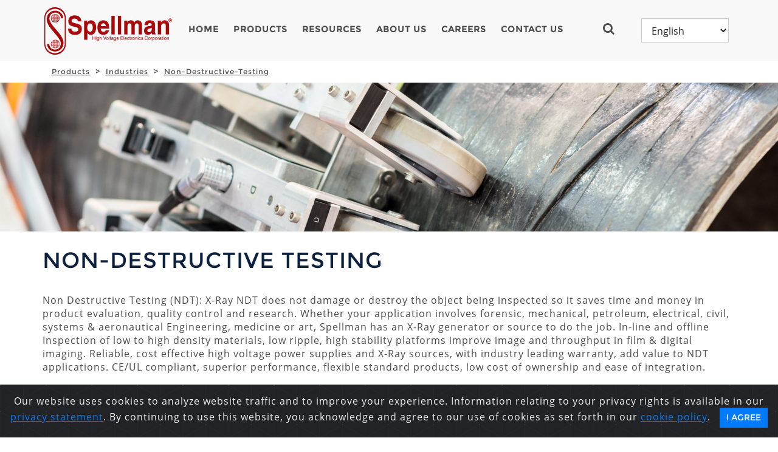

--- FILE ---
content_type: text/html; charset=utf-8
request_url: https://www.spellmanhv.com/en/high-voltage-power-supplies/Industries/Applications/Non-Destructive-Testing
body_size: 11745
content:







<!DOCTYPE html>

<html>
<head>
    <meta charset="utf-8">
    <meta http-equiv="X-UA-Compatible" content="IE=edge">
    <meta name="viewport" content="width=device-width, initial-scale=1">
    <title>Non-Destructive-Testing</title>
    
    <meta name="keywords" content="" />
    <meta name="description" content="" />
    <meta property="og:title" content="Non-Destructive-Testing" />

    <meta property="og:url" content="https://www.spellmanhv.com/en/high-voltage-power-supplies/Industries/Applications/Non-Destructive-Testing" />
    
<link href="/Assets/Corporate/Styles/Corporate.css" rel="stylesheet"/>
<link href="/Assets/Corporate/Styles/style.css" rel="stylesheet"/>
<link href="/Assets/Corporate/Styles/Product.css" rel="stylesheet"/>
<link href="/Assets/Corporate/Styles/Imports.css" rel="stylesheet"/>

    <!--[if lt IE 9]>
        <script src="~/Assets/Shared/Scripts/Html5Shiv/html5shiv.js"></script>
        <link rel="stylesheet" type="text/css" href="~/Assets/Corporate/Styles/IE.css">
        <script src="~/Assets/Shared/Scripts/Respond/respond.js"></script>
    <![endif]-->
    <script src="/sitecore%20modules/Web/ExperienceForms/scripts/jquery-3.6.min.js"></script>
    
    <script src="/sitecore%20modules/Web/ExperienceForms/scripts/jquery.validate.min.js"></script>
    <script src="/sitecore%20modules/Web/ExperienceForms/scripts/jquery.validate.unobtrusive.min.js"></script>
    <script src="/sitecore%20modules/Web/ExperienceForms/scripts/jquery.unobtrusive-ajax.min.js"></script>
    <script src="/sitecore%20modules/Web/ExperienceForms/scripts/form.validate.js"></script>
    <script src="/sitecore%20modules/Web/ExperienceForms/scripts/form.tracking.js"></script>

    <script src="/sitecore%20modules/Web/ExperienceForms/scripts/formsextensions.validate.js"></script>
    
    <script src="/Assets/Shared/Scripts/JqueryValidate/jquery.validate.js"></script>
<script src="/Assets/Shared/Scripts/JqueryValidate/additional-methods.js"></script>
<script src="/Assets/Shared/Scripts/Modernizr/modernizr.js"></script>
<script src="/Assets/Shared/Scripts/Bootstrap/Bootstrap.js"></script>
<script src="/Assets/Shared/Scripts/Masonry/masonry.js"></script>
<script src="/Assets/Shared/Scripts/Magnific/jquery.magnific-popup.js"></script>
<script src="/Assets/Shared/Scripts/Slick/slick.js"></script>
<script src="/Assets/Shared/Scripts/Twitter/TwitterFetcher.js"></script>
<script src="/Assets/Shared/Scripts/DatePicker/DatePicker.js"></script>
<script src="/Assets/Shared/Scripts/Knockout/knockout-3.3.0.js"></script>
<script src="/Assets/Shared/Scripts/Knockout/knockout.mapping.js"></script>
<script src="/Assets/Shared/Scripts/MediaElement/mediaelement-and-player.js"></script>
<script src="/Assets/Shared/Scripts/LinqJs/linq.js"></script>
<script src="/Assets/Shared/Scripts/Custom/CubeFunctions.js"></script>

    <script src="/Assets/Shared/Scripts/Jquery/jquery.validate.unobtrusive.min.js"></script>
    <script src="/Assets/Shared/Scripts/Jquery/jquery.unobtrusive-ajax.min.js"></script>
    <script type="text/javascript">
<!-- Google Tag Manager -->
(function(w,d,s,l,i){w[l]=w[l]||[];w[l].push({'gtm.start':
new Date().getTime(),event:'gtm.js'});var f=d.getElementsByTagName(s)[0],
j=d.createElement(s),dl=l!='dataLayer'?'&l='+l:'';j.async=true;j.src=
'https://www.googletagmanager.com/gtm.js?id='+i+dl;f.parentNode.insertBefore(j,f);
})(window,document,'script','dataLayer','GTM-N2LDL5M');
<!-- End Google Tag Manager -->
</script> 
<script type="application/ld+json">
{
  "@context" : "http://schema.org",
  "@type" : "Organization",
  "name" : "Spellman High Voltage Electronics Corporation",
  "url" : "https://www.spellmanhv.com/",
 "logo": "https://www.spellmanhv.com/-/media/en/Images/Logos/spellman_logo.png",
  "sameAs" : [
    "https://www.facebook.com/SpellmanHighVoltage/",
    "https://www.twitter.com/SpellmanHv",
    "https://plus.google.com/116053959402409793169",
    "https://www.linkedin.com/company/spellman-high-voltage",
    "https://www.youtube.com/channel/UCxRv61kdQOyTIheUv4V0xfg",
    "https://www.pinterest.com/SpellmanHV/",
    "http://www.spellmanhighvoltage.tumblr.com/",
    "https://www.instagram.com/spellmanhv/"    ]
}
</script>
<meta name="google-site-verification" content="Jj93ppgD4EqqeHZNETw6VUqlRlIpPBcisJvQ-XN1Xso" />
<meta name="msvalidate.01" content="CA3C410E3367E27445C78CB612432C08" />
<meta name="baidu-site-verification" content="code-WGxgcc7pAg" />

        <link rel="alternate" hreflang="en" href="https://www.spellmanhv.com/en/high-voltage-power-supplies/Industries/Applications/Non-Destructive-Testing">
        <link rel="alternate" hreflang="es" href="https://www.spellmanhv.com/es/high-voltage-power-supplies/Industries/Applications/Non-Destructive-Testing">
        <link rel="alternate" hreflang="ja" href="https://www.spellmanhv.com/ja/high-voltage-power-supplies/Industries/Applications/Non-Destructive-Testing">
        <link rel="alternate" hreflang="ko" href="https://www.spellmanhv.com/ko/high-voltage-power-supplies/Industries/Applications/Non-Destructive-Testing">
        <link rel="alternate" hreflang="ru" href="https://www.spellmanhv.com/ru/high-voltage-power-supplies/Industries/Applications/Non-Destructive-Testing">
        <link rel="alternate" hreflang="zh" href="https://www.spellmanhv.cn/zh/high-voltage-power-supplies/Industries/Applications/Non-Destructive-Testing">
        <link rel="alternate" hreflang="x-default" href="https://www.spellmanhv.com/en/high-voltage-power-supplies/Industries/Applications/Non-Destructive-Testing">
    <link rel="stylesheet" href="/Assets/Corporate/Styles/Bootstrap-Cookie-Alert-Wruczek-gh/cookiealert.css" />

</head>
<body>
    <div>

        

<div class="header" >
    <div class="container">
        <div class="row">
            <div class="col-xs-12 col-sm-12 col-md-12">
                <div class="navbar navbar-custom" role="navigation">

                    <div class="navbar-header">
                        <button type="button" class="navbar-toggle collapsed mobile-menu-toggle" data-toggle="collapse" data-target="#navbar-top-menu">
                            <i class="fa fa-bars"></i>
                        </button>

                        <div class="logo">
                            <div class="logo-img">
                                <a href="/en/">
                                <img src="/-/media/en/Images/Logos/logo.jpg?h=81&amp;iar=0&amp;w=215&amp;hash=C80DD0AA90AB031910D83911BD1589FA" class="img-responsive IEresponsive" alt="High Voltage Power Supply, X-Ray Generator and X-Ray Source" width="215" height="81" title="Spellman High Voltage Electronics Corporation&#x27;s Logo" /></a>
                            </div>
                        </div>
                    </div>

                    

<div class="navbar-panel hidden-xs ">
    <ul class="nav navbar-nav">
        <li><a href="/en/">Home</a></li>

				<li>
					<a href="/en/high-voltage-power-supplies" class="">Products</a> 
				</li>
				<li>
					<a href="/en/Technical-Resources" class="">Resources</a> 
				</li>
				<li>
					<a href="/en/About" class="">About Us</a> 
				</li>
				<li>
					<a href="/en/Careers" class="">Careers</a> 
				</li>
				<li>
					<a href="/en/Contact-Us" class="">Contact Us</a> 
				</li>
    </ul>
    <div class="" id="toggle-menu">
        <div role="button" class="collapsed nav-search-button" data-toggle="collapse" data-target="#panel-dropdown1"><i class="fa fa-search"></i></div>
    </div>

    <label class="language">
        <select class="form-control lang-selector">

            <option value="/en/">English</option>


				<option value="/zh/" >中文</option>
				<option value="/ja/" >日本語</option>
				<option value="/ko/" >한국어</option>
				<option value="/es/" >Espa&#241;ol</option>
        </select>
    </label>
</div>



                </div>
                <div id="panel-dropdown1" class="search-panel collapse">
                    <div class="search-box">
                        <span class="search-button"><i class="fa fa-search"></i></span>
                        <input type="text" placeholder="Search" class="search-input" id="txtGlobalSearch" style="width:80%" data-attr-search-id="{FCE59FEF-0725-4553-B235-9A671E52A37E}" data-attr-search-page-url="/en/Search-Results" />
                        <button type="submit" class="btn btn-darkred-white-darkred SearchButton" data-attr-search-page-url="/en/Search-Results">Go</button>
                    </div>
                </div>
            </div>
        </div>
        


<div class="navbar-collapse top-navigation collapse" id="navbar-top-menu">
    <div class="dropdown">
        <ul>
            <li><a href="/en/">Home</a></li>
                    <li>
						<a href="/en/high-voltage-power-supplies" class="">Products</a>
				    </li>
                    <li>
						<a href="/en/Technical-Resources" class="">Resources</a>
				    </li>
                    <li>
						<a href="/en/About" class="">About Us</a>
				    </li>
                    <li>
						<a href="/en/Careers" class="">Careers</a>
				    </li>
                    <li>
						<a href="/en/Contact-Us" class="">Contact Us</a>
				    </li>
        </ul>
    </div>
    <div class="mobile-search-panel">
        <select class="form-control lang-selector lang-mobile">

            <option value="/en/">English</option>

				<option value="/zh/" >中文</option>
				<option value="/ja/" >日本語</option>
				<option value="/ko/" >한국어</option>
				<option value="/es/" >Espa&#241;ol</option>
        </select>
        <div class="search-box">
            <span class="search-button"><i class="fa fa-search"></i></span><span><input type="text" placeholder="Search" id="txtMobileGlobalSearch" class="search-input-mobile" data-attr-search-page-url="{FCE59FEF-0725-4553-B235-9A671E52A37E}" /></span>
        </div>
    </div>
</div>
    </div>
</div>
        <div class="content-container">
                <div class="breadcrumb-wrapper hidden-xs">
        <div class="container">
            <div class="">
                <div class="col-sm-12 col-md-12">
                    <ol class="breadcrumb">
                                <li><a href="/en/high-voltage-power-supplies">
Products                                    </a></li>
                                <li><a href="/en/high-voltage-power-supplies/Industries">
Industries                                    </a></li>
                                <li><a href="/en/high-voltage-power-supplies/Industries/Applications/Non-Destructive-Testing">
Non-Destructive-Testing                                    </a></li>
                    </ol>
                </div>
            </div>
        </div>
    </div>

        <div class="hero-banner">
            <div>
                <div class="banner-content ">
                    <div class="banner-content-image">
                        <img src="/-/media/en/Images/FeatureHeaders/Non-Destructive-1920.jpg" data-desktop-img="/-/media/en/Images/FeatureHeaders/Non-Destructive-1920.jpg" data-tablet-img="/-/media/en/Images/FeatureHeaders/Non-Destructive-992.jpg" data-mobile-img="/-/media/en/Images/FeatureHeaders/Non-Destructive-768.jpg" class="banner-image img-responsive" alt="nondestructive testing high voltage power supplies" />
                    <!--</div>-->
                    <div class="banner-overlay-content no-shade">
                        <div class="vertical-content">
                            <div class="vertical-content-item ">
                                <div class="container">
                                    <div class="row">
                                        <div class="cols-xs-12">
                                            <div  class="overlay-content-wrapper">

                                                    <h1  class="margin-bottom-20"></h1> 
                                                    <p></p>
                                               
                                            </div>
                                        </div>
                                    </div>
                                </div>
                            </div>
                        </div>
                    </div>
                    </div>
                </div>
            </div>
        </div>



     <div class="main-content">
        <div class="container padding-left-15 padding-right-15">
            <div class="content">
                

        <h1 class="margin-bottom-30">   Non-Destructive Testing</h1>
        <p>Non Destructive Testing (NDT): X-Ray NDT does not damage or destroy the object being inspected so it saves time and money in product evaluation, quality control and research. Whether your application involves forensic, mechanical, petroleum, electrical, civil, systems &amp; aeronautical Engineering, medicine or art, Spellman has an X-Ray generator or source to do the job. In-line and offline Inspection of low to high density materials, low ripple, high stability platforms improve image and throughput in film &amp; digital imaging. Reliable, cost effective high voltage power supplies and X-Ray sources, with industry leading warranty, add value to NDT applications. CE/UL compliant, superior performance, flexible standard products, low cost of ownership and ease of integration.</p>

    <div class="product-block">
        <div class="row">
    <div class="col-xs-12 col-sm-6 product-box-wrap">
        <div class="product-box">
            
            <div class="col-xs-12 featured-img">
                    <a href=/en/high-voltage-power-supplies/DXM>
                        <img src="/-/media/en/Images/Products/Featured/DXM.png?h=500&amp;iar=0&amp;w=500&amp;hash=E882E9A05BFA3D9D7991C77A12EFE7B0" class="img-responsive" alt="SpellmanHV DXM Series 300W-1200W Industrial X-Ray Generator Module" width="500" height="500" title="DXM X-Ray Generator &#40;featured image&#41;" />
                    </a>
            </div>
            <div class="featured-box">


                <div class="featured-title" style="">
                    <a href=/en/high-voltage-power-supplies/DXM>
                        <h2>DXM Series</h2>
                    </a>
                </div>

                <div class="featured-text">
                    <ul class="feature-list">
    <li>Output Voltages from 20kV-160kV</li>
    <li>Output Power 300W, 600W and 1200W</li>
    <li>Hot Anode or Hot Cathode X-Ray Tube Capable</li>
    <li>USB, Ethernet and RS-232 Standard Interfaces</li>
    <li>CE Compliant, UL Recognized and RoHS Compliant</li>
    <li>User Programmable Ramping and Arc Detect Feature</li>
</ul>
                </div>

                <div class="get-a-quote-wrap">
                    
                    <a href=/en/high-voltage-power-supplies/DXM>View Product Details</a>
                </div>
            </div>
        </div>
    </div>

    <div class="col-xs-12 col-sm-6 product-box-wrap">
        <div class="product-box">
            
            <div class="col-xs-12 featured-img">
                    <a href=/en/high-voltage-power-supplies/MNX>
                        <img src="/-/media/en/Images/Products/Featured/MNX.png?h=500&amp;iar=0&amp;w=500&amp;hash=6EC27C3B9F15D8803C64E47A54C947B2" class="img-responsive" alt="SpellmanHV MNX Series 50-75W Industrial X-Ray Generators" width="500" height="500" title="MNX X-Ray Generator &#40;featured image&#41;" />
                    </a>
            </div>
            <div class="featured-box">


                <div class="featured-title" style="">
                    <a href=/en/high-voltage-power-supplies/MNX>
                        <h2>MNX Series</h2>
                    </a>
                </div>

                <div class="featured-text">
                    <ul class="feature-list">
    <li>Output Voltage 50kV at 50 Watt or 75 Watt Max</li>
    <li>Output Voltage 65kV at 65 Watt Max</li>
    <li>Adjustable Integrated Filament Supply</li>
    <li>Local and Remote Emission Control</li>
    <li>CE Marked, UL Recognized</li>
</ul>
                </div>

                <div class="get-a-quote-wrap">
                    
                    <a href=/en/high-voltage-power-supplies/MNX>View Product Details</a>
                </div>
            </div>
        </div>
    </div>

    <div class="col-xs-12 col-sm-6 product-box-wrap">
        <div class="product-box">
            
            <div class="col-xs-12 featured-img">
                    <a href=/en/high-voltage-power-supplies/SPX>
                        <img src="/-/media/en/Images/Products/Featured/SPXSeries.png?h=500&amp;iar=0&amp;w=500&amp;hash=57679DE0E09A01B1D213EF38E35BE7D9" class="img-responsive" alt="SpellmanHV SPX Series 160kV, 200kV, 300kV Portable Industrial NDT X-Ray Imaging System" width="500" height="500" />
                    </a>
            </div>
            <div class="featured-box">


                <div class="featured-title" style="">
                    <a href=/en/high-voltage-power-supplies/SPX>
                        <h2>SPX Series</h2>
                    </a>
                </div>

                <div class="featured-text">
                    <ul class="feature-list">
    <li>Output Voltage 160kV-300kV </li>
    <li>Output Power 800W-900W </li>
    <li>Constant Potential Output</li>
    <li>End Grounded Exposed Anode</li>
    <li>Portable, Repeatable, Accurate</li>
    <li>100% Duty Cycle</li>
    <li>Unparalleled Resolution Imaging</li>
    <li>Liquid or Air Cooled Models</li>
    <li>Penetration of up to 76mm of Fe (300kV unit)</li>
</ul>
                </div>

                <div class="get-a-quote-wrap">
                    
                    <a href=/en/high-voltage-power-supplies/SPX>View Product Details</a>
                </div>
            </div>
        </div>
    </div>

    <div class="col-xs-12 col-sm-6 product-box-wrap">
        <div class="product-box">
            
            <div class="col-xs-12 featured-img">
                    <a href=/en/high-voltage-power-supplies/uX>
                        <img src="/-/media/en/Images/Products/Featured/UX.png?h=500&amp;iar=0&amp;w=500&amp;hash=DB3F53E62F11E757C51E6305ED0C7E70" class="img-responsive" alt="SpellmanHV uX Series 50-75W Industrial X-Ray Generators" width="500" height="500" title="uX X-Ray Generator &#40;featured image&#41;" />
                    </a>
            </div>
            <div class="featured-box">


                <div class="featured-title" style="">
                    <a href=/en/high-voltage-power-supplies/uX>
                        <h2>uX Series</h2>
                    </a>
                </div>

                <div class="featured-text">
                    <ul class="feature-list">
    <li>Output Voltage 50kV with 50 Watt or 75 Watt Max.</li>
    <li>Output Voltage 65kV with 65 Watt Max.</li>
    <li>Adjustable Isolated Filament Supply</li>
    <li>Local and Remote Emission Control</li>
    <li>RS-232, Ethernet, &amp; USB Standard</li>
</ul>
                </div>

                <div class="get-a-quote-wrap">
                    
                    <a href=/en/high-voltage-power-supplies/uX>View Product Details</a>
                </div>
            </div>
        </div>
    </div>

    <div class="col-xs-12 col-sm-6 product-box-wrap">
        <div class="product-box">
            
            <div class="col-xs-12 featured-img">
                    <a href=/en/high-voltage-power-supplies/uXHP>
                        <img src="/-/media/en/Images/Products/Featured/UXHP.png?h=500&amp;iar=0&amp;w=500&amp;hash=DCB767AF891160B961A67757B652A752" class="img-responsive" alt="SpellmanHV uXHP 100W X-Ray Generator (featured image)" width="500" height="500" title="uXHP X-Ray Generator &#40;featured image&#41;" />
                    </a>
            </div>
            <div class="featured-box">


                <div class="featured-title" style="">
                    <a href=/en/high-voltage-power-supplies/uXHP>
                        <h2>uXHP Series</h2>
                    </a>
                </div>

                <div class="featured-text">
                    <ul class="feature-list">
    <li>Output Voltage&nbsp;50kV, 65kV and 80kV&nbsp;</li>
    <li>Output Power&nbsp;100W&nbsp;</li>
    <li>Adjustable Ground Isolated Filament Supply</li>
    <li>Overvoltage &amp; Short Circuit Protection</li>
    <li>Local and Remote Emission Control</li>
    <li>RS-232, Ethernet, &amp; USB Standard</li>
</ul>
                </div>

                <div class="get-a-quote-wrap">
                    
                    <a href=/en/high-voltage-power-supplies/uXHP>View Product Details</a>
                </div>
            </div>
        </div>
    </div>

    <div class="col-xs-12 col-sm-6 product-box-wrap">
        <div class="product-box">
            
            <div class="col-xs-12 featured-img">
                    <a href=/en/high-voltage-power-supplies/XRB011>
                        <img src="/-/media/en/Images/Products/Featured/XRB11.png?h=500&amp;iar=0&amp;w=500&amp;hash=2EE18B4A54E633C32E5B49DFF7DAE552" class="img-responsive" alt="SpellmanHV XRB011 Monoblock® 80kV, 20-50W X-Ray Generators" width="500" height="500" title="XRB011 X-Ray Generator &#40;featured image&#41;" />
                    </a>
            </div>
            <div class="featured-box">


                <div class="featured-title" style="">
                    <a href=/en/high-voltage-power-supplies/XRB011>
                        <h2>XRB011 Monoblock&#174; X-Ray Generators</h2>
                    </a>
                </div>

                <div class="featured-text">
                    <ul class="feature-list">
    <li>Output Voltage 35kV-80kV</li>
    <li>Output Power 20W-50W</li>
    <li>Integrated HV Supply, Filament Supply, X-Ray Tube, Beam Port and Control Electronics</li>
    <li>Compact &amp; Lightweight</li>
    <li>Can be Mounted in Any Physical Orientation</li>
    <li>Analog or Digital Control Interface</li>
</ul>
                </div>

                <div class="get-a-quote-wrap">
                    
                    <a href=/en/high-voltage-power-supplies/XRB011>View Product Details</a>
                </div>
            </div>
        </div>
    </div>

    <div class="col-xs-12 col-sm-6 product-box-wrap">
        <div class="product-box">
            
            <div class="col-xs-12 featured-img">
                    <a href=/en/high-voltage-power-supplies/XRB80PN320>
                        <img src="/-/media/en/Images/Products/Featured/XRB80PN320.png?h=500&amp;iar=0&amp;w=500&amp;hash=4A3B4728CCBC38C89CC43EA8BA7479B5" class="img-responsive" alt="SpellmanHV XRB302 Monoblock® Industrial X-Ray Generators" width="500" height="500" title="XRB80PN320 X-Ray Generator &#40;featured image&#41;" />
                    </a>
            </div>
            <div class="featured-box">


                <div class="featured-title" style="">
                    <a href=/en/high-voltage-power-supplies/XRB80PN320>
                        <h2>XRB80PN320 Monoblock&#174; Industrial X-Ray Generators</h2>
                    </a>
                </div>

                <div class="featured-text">
                    <ul class="feature-list">
    <li>Output Voltage up to 80kV </li>
    <li>Output Power 320W</li>
    <li>Integrated HV Supply, Filament Supply, X-Ray Tube, Beam Port and Control Electronics</li>
    <li>Compact &amp; Lightweight</li>
    <li>Can be Mounted in Any Physical Orientation</li>
    <li>Standard RS-232 Digital Interface</li>
</ul>
                </div>

                <div class="get-a-quote-wrap">
                    
                    <a href=/en/high-voltage-power-supplies/XRB80PN320>View Product Details</a>
                </div>
            </div>
        </div>
    </div>

    <div class="col-xs-12 col-sm-6 product-box-wrap">
        <div class="product-box">
            
            <div class="col-xs-12 featured-img">
                    <a href=/en/high-voltage-power-supplies/XRB150PN600>
                        <img src="/-/media/en/Images/Products/Featured/XRB150PN600.png?h=500&amp;iar=0&amp;w=500&amp;hash=80BB4F7EB383A4C9A2319E59A3365F9C" class="img-responsive" alt="SpellmanHV XRB101 Monoblock® X-Ray Generators" width="500" height="500" title="XRB150PN600 X-Ray Generator &#40;featured image&#41;" />
                    </a>
            </div>
            <div class="featured-box">


                <div class="featured-title" style="">
                    <a href=/en/high-voltage-power-supplies/XRB150PN600>
                        <h2>XRB150PN600 Monoblock&#174; X-Ray Generators</h2>
                    </a>
                </div>

                <div class="featured-text">
                    <ul class="feature-list">
    <li>Output Voltage up to 150kV </li>
    <li>Output Power 600W</li>
    <li>Integrated HV Supply, Filament Supply, X-Ray Tube, Beam Port and Control Electronics</li>
    <li>Compact &amp; Lightweight</li>
    <li>Can be Mounted in Any Physical Orientation</li>
    <li>Analog Monitoring and Standard RS-232 Digital Interface</li>
</ul>
                </div>

                <div class="get-a-quote-wrap">
                    
                    <a href=/en/high-voltage-power-supplies/XRB150PN600>View Product Details</a>
                </div>
            </div>
        </div>
    </div>

    <div class="col-xs-12 col-sm-6 product-box-wrap">
        <div class="product-box">
            
            <div class="col-xs-12 featured-img">
                    <a href=/en/high-voltage-power-supplies/XRB160PN480-1>
                        <img src="/-/media/en/Images/Products/Featured/XRB160PN480-1.png?h=500&amp;iar=0&amp;w=500&amp;hash=477D48945D40DF66E549EBB66D272C55" class="img-responsive" alt="SpellmanHV XRB501 Monoblock® Industrial X-Ray Generators" width="500" height="500" title="XRB160PN480/1 X-Ray Generator &#40;featured image&#41;" />
                    </a>
            </div>
            <div class="featured-box">


                <div class="featured-title" style="">
                    <a href=/en/high-voltage-power-supplies/XRB160PN480-1>
                        <h2>XRB160PN480/1 Monoblock&#174; Industrial X-Ray Generators</h2>
                    </a>
                </div>

                <div class="featured-text">
                    <ul class="feature-list">
    <li>Output Voltage up to 160kV </li>
    <li>Output Power 480W</li>
    <li>Integrated HV Supply, Filament Supply, X-Ray Tube, Beam Port and Control Electronics</li>
    <li>Compact &amp; Lightweight</li>
    <li>Power Factor Corrected with Internal EMI Filter</li>
    <li>Can be Mounted in Any Physical Orientation</li>
    <li>Analog Monitoring and Standard RS-232 Digital Interface</li>
</ul>
                </div>

                <div class="get-a-quote-wrap">
                    
                    <a href=/en/high-voltage-power-supplies/XRB160PN480-1>View Product Details</a>
                </div>
            </div>
        </div>
    </div>

    <div class="col-xs-12 col-sm-6 product-box-wrap">
        <div class="product-box">
            
            <div class="col-xs-12 featured-img">
                    <a href=/en/high-voltage-power-supplies/XRB160PN480-2>
                        <img src="/-/media/en/Images/Products/Featured/XRB160PN480-2.png?h=500&amp;iar=0&amp;w=500&amp;hash=3CBDEAF3F0B2A1EFB014C0AD1FE6F056" class="img-responsive" alt="SpellmanHV XRB502 Monoblock® Industrial X-Ray Generators" width="500" height="500" title="XRB160PN480-2 X-Ray Generator &#40;featured image&#41;" />
                    </a>
            </div>
            <div class="featured-box">


                <div class="featured-title" style="">
                    <a href=/en/high-voltage-power-supplies/XRB160PN480-2>
                        <h2>XRB160PN480/2 Monoblock&#174; Industrial X-Ray Generators</h2>
                    </a>
                </div>

                <div class="featured-text">
                    <ul class="feature-list">
    <li>Output Voltage up to 160kV </li>
    <li>Output Power 480W
    </li>
    <li>Integrated HV Supply, Filament Supply, X-Ray Tube, Beam Port and Control Electronics</li>
    <li>Compact &amp; LIghtweight</li>
    <li>Universal Input, Power Factor Corrected</li>
    <li>Can be Mounted in Any Physical Orientation</li>
    <li>Analog Control and Digital RS-232 Interface</li>
</ul>
                </div>

                <div class="get-a-quote-wrap">
                    
                    <a href=/en/high-voltage-power-supplies/XRB160PN480-2>View Product Details</a>
                </div>
            </div>
        </div>
    </div>

    <div class="col-xs-12 col-sm-6 product-box-wrap">
        <div class="product-box">
            
            <div class="col-xs-12 featured-img">
                    <a href=/en/high-voltage-power-supplies/XRB160PN480-CT>
                        <img src="/-/media/en/Images/Products/Featured/XRB160PN480-CT.png?h=500&amp;iar=0&amp;w=500&amp;hash=AA64540A3F9D5DAEC9B20C2AED5DBCC1" class="img-responsive" alt="SpellmanHV XRB301 Monoblock® Integrated X-Ray Source" width="500" height="500" title="XRB301 X-Ray Generator &#40;featured image&#41;" />
                    </a>
            </div>
            <div class="featured-box">


                <div class="featured-title" style="">
                    <a href=/en/high-voltage-power-supplies/XRB160PN480-CT>
                        <h2>XRB160PN480/CT Monoblock&#174; Industrial X-Ray Generators</h2>
                    </a>
                </div>

                <div class="featured-text">
                    <ul class="feature-list">
    <li>Output Voltage up to 160kV </li>
    <li>Output Power 480W</li>
    <li>Integrated HV Supply, Filament Supply, X-Ray Tube, Beam Port and Control Electronics</li>
    <li>Compact &amp; Lightweight</li>
    <li>Can be Mounted in Any Physical Orientation</li>
    <li>Standard RS-232 Digital Interface</li>
</ul>
                </div>

                <div class="get-a-quote-wrap">
                    
                    <a href=/en/high-voltage-power-supplies/XRB160PN480-CT>View Product Details</a>
                </div>
            </div>
        </div>
    </div>

    <div class="col-xs-12 col-sm-6 product-box-wrap">
        <div class="product-box">
            
            <div class="col-xs-12 featured-img">
                    <a href=/en/high-voltage-power-supplies/XRB160PN688-CT>
                        <img src="/-/media/en/Images/Products/Featured/XRB160PN688-CT.png?h=500&amp;iar=0&amp;w=500&amp;hash=B6F5111F1D3CCD793BA92ACD40685D83" class="img-responsive" alt="SpellmanHV XRB701 Monoblock® Industrial X-Ray Generators" width="500" height="500" title="XRB701 X-Ray Generator &#40;featured image&#41;" />
                    </a>
            </div>
            <div class="featured-box">


                <div class="featured-title" style="">
                    <a href=/en/high-voltage-power-supplies/XRB160PN688-CT>
                        <h2>XRB160PN688/CT Monoblock&#174; Industrial X-Ray Generators</h2>
                    </a>
                </div>

                <div class="featured-text">
                    <ul class="feature-list">
    <li>Output Voltage up to 160kV </li>
    <li>Output Power 688W</li>
    <li>Integrated HV Supply, Filament Supply, X-Ray Tube, Beam Port and Control Electronics</li>
    <li>Compact &amp; LIghtweight</li>
    <li>Power Factor Corrected</li>
    <li>Can be Mounted in Any Physical Orientation</li>
    <li>Standard RS-232 Digital Interface</li>
</ul>
                </div>

                <div class="get-a-quote-wrap">
                    
                    <a href=/en/high-voltage-power-supplies/XRB160PN688-CT>View Product Details</a>
                </div>
            </div>
        </div>
    </div>

    <div class="col-xs-12 col-sm-6 product-box-wrap">
        <div class="product-box">
            
            <div class="col-xs-12 featured-img">
                    <a href=/en/high-voltage-power-supplies/XRB200PN400>
                        <img src="/-/media/en/Images/Products/Featured/XRB200PN400.png?h=500&amp;iar=0&amp;w=500&amp;hash=100F04845A92848EBB4ED1F795E0A658" class="img-responsive" alt="SpellmanHV XRB401 Monoblock® Integrated X-Ray Source" width="500" height="500" title="XRB401 X-Ray Generator &#40;featured image&#41;" />
                    </a>
            </div>
            <div class="featured-box">


                <div class="featured-title" style="">
                    <a href=/en/high-voltage-power-supplies/XRB200PN400>
                        <h2>XRB200PN400 Monoblock&#174; Industrial X-Ray Generators</h2>
                    </a>
                </div>

                <div class="featured-text">
                    <ul class="feature-list">
    <li>Output Voltage up to 160kV </li>
    <li>Output Power 400W</li>
    <li>Integrated HV Supply, Filament Supply, X-Ray Tube, Beam Port and Control Electronics</li>
    <li>Compact &amp; Lightweight</li>
    <li>Can be Mounted in Any Physical Orientation</li>
    <li>Analog Monitoring and Standard RS-232 Digital Interface</li>
</ul>
                </div>

                <div class="get-a-quote-wrap">
                    
                    <a href=/en/high-voltage-power-supplies/XRB200PN400>View Product Details</a>
                </div>
            </div>
        </div>
    </div>

    <div class="col-xs-12 col-sm-6 product-box-wrap">
        <div class="product-box">
            
            <div class="col-xs-12 featured-img">
                    <a href=/en/high-voltage-power-supplies/uXRB130P65>
                        <img src="/-/media/en/Images/Products/Featured/uXRB130P65.png?h=500&amp;iar=0&amp;w=500&amp;hash=DFE3F8B1AF74296638D1641F4DADF29D" class="img-responsive" alt="uXRB130P65 Monoblock® X-Ray source" width="500" height="500" />
                    </a>
            </div>
            <div class="featured-box">


                <div class="featured-title" style="">
                    <a href=/en/high-voltage-power-supplies/uXRB130P65>
                        <h2>uXRB130P65</h2>
                    </a>
                </div>

                <div class="featured-text">
                    <ul class="feature-list">
    <li>Integrated X-Ray Tube and Control Electronics in One Compact Assembly</li>
    <li>Standard RS-232 Digital Interface Offers Access to Diagnostics and Operating Logs</li>
    <li>Standard Windows Test GUI</li>
    <li>7 Micron Focal Spot for Narrow Beam</li>
    <li>8 Micron Focal Spot for Wide Beam</li>
    <li>10mm/14mm Spot to Window Spacing Provides High Geometric Magnification</li>
</ul>
                </div>

                <div class="get-a-quote-wrap">
                    
                    <a href=/en/high-voltage-power-supplies/uXRB130P65>View Product Details</a>
                </div>
            </div>
        </div>
    </div>

    <div class="col-xs-12 col-sm-6 product-box-wrap">
        <div class="product-box">
            
            <div class="col-xs-12 featured-img">
                    <a href=/en/high-voltage-power-supplies/XRV>
                        <img src="/-/media/en/Images/Products/Featured/XRV.png?h=500&amp;iar=0&amp;w=500&amp;hash=904E0613D958F091062A23C7BC184572" class="img-responsive" alt="SpellmanHV XRV Series 1.8 - 6kW Industrial X-Ray Generators" width="500" height="500" title="XRV X-Ray Generator &#40;featured image&#41;" />
                    </a>
            </div>
            <div class="featured-box">


                <div class="featured-title" style="">
                    <a href=/en/high-voltage-power-supplies/XRV>
                        <h2>XRV Series</h2>
                    </a>
                </div>

                <div class="featured-text">
                    <ul class="feature-list">
    <li>Output Voltages from 160kV, 225kV, 320kV, 350kV and 450kV Models</li>
    <li>Output Power 1.8 kW-6 kW</li>
    <li>Complete X-Ray Generator Package</li>
    <li>Integrated Dual Filament Supplies</li>
    <li>Digital Interface&mdash;USB, Ethernet and RS-232</li>
    <li>Excellent Stability and Regulation</li>
</ul>
                </div>

                <div class="get-a-quote-wrap">
                    
                    <a href=/en/high-voltage-power-supplies/XRV>View Product Details</a>
                </div>
            </div>
        </div>
    </div>

    <div class="col-xs-12 col-sm-6 product-box-wrap">
        <div class="product-box">
            
            <div class="col-xs-12 featured-img">
                    <a href=/en/high-voltage-power-supplies/XRVSS>
                        <img src="/-/media/en/Images/Products/Featured/xrvss.png?h=313&amp;iar=0&amp;w=400&amp;hash=7AE62E11A4FE807D4BA16D713F8F0510" class="img-responsive" alt="SpellmanHV XRVSS XRV sub-systems for X-ray applications (featured image)" width="400" height="313" title="XRVSS XRV sub-systems for X-ray applications &#40;featured image&#41;" />
                    </a>
            </div>
            <div class="featured-box">


                <div class="featured-title" style="">
                    <a href=/en/high-voltage-power-supplies/XRVSS>
                        <h2>XRVSS</h2>
                    </a>
                </div>

                <div class="featured-text">
                    <ul class="feature-list">
    <li>Output Voltage from 160kV - 450kV</li>
    <li>Output Power 1.8 kW-6 kW </li>
    <li>Tube, generator, HV cable(s), cooler, controller &amp; I/O fully tested together at Spellman High Voltage</li>
    <li>Assembly ready &ldquo;Plug And Play&rdquo; out of the box</li>
    <li>2 year warranty for system; prorated X-Ray tube warranty</li>
</ul>
                </div>

                <div class="get-a-quote-wrap">
                    
                    <a href=/en/high-voltage-power-supplies/XRVSS>View Product Details</a>
                </div>
            </div>
        </div>
    </div>

    <div class="col-xs-12 col-sm-6 product-box-wrap">
        <div class="product-box">
            
            <div class="col-xs-12 featured-img">
                    <a href=/en/high-voltage-power-supplies/DXM-SS>
                        <img src="/-/media/en/Images/Products/Featured/DXM-SS.png?h=500&amp;iar=0&amp;w=500&amp;hash=C6FC0F173BF61B33A8E6F0545C01051C" class="img-responsive" alt="SpellmanHV DXM Series 300W-1200W Industrial X-Ray Generator Module" width="500" height="500" />
                    </a>
            </div>
            <div class="featured-box">


                <div class="featured-title" style="">
                    <a href=/en/high-voltage-power-supplies/DXM-SS>
                        <h2>DXM Sub System</h2>
                    </a>
                </div>

                <div class="featured-text">
                    <ul class="feature-list">
    <li>Tube, generator, HV cable(s), cooler... fully integrated and tested at Spellman High Voltage</li>
    <li>Assembly ready; &ldquo;Plug And Play&rdquo; out of the box</li>
    <li>Cables, hoses, fittings all part of the packaged system</li>
    <li>One purchase order</li>
    <li>One phone call to Spellman for support</li>
    <li>2 year warranty for system exceeds that of individual outsourced components/assemblies. X-Ray tube warranty is prorated.</li>
</ul>
                </div>

                <div class="get-a-quote-wrap">
                    
                    <a href=/en/high-voltage-power-supplies/DXM-SS>View Product Details</a>
                </div>
            </div>
        </div>
    </div>

        </div>
    </div>


            </div>
        </div>
    </div>


<div class="two-columns-module">
    <div class="container">
        <div class="row">

            <div class="col-sm-6">
                    


       
            </div>

            <div class="col-sm-6">
                    

        <div class="col-sm-5 margin-bottom-20">
            <img src="/-/media/en/Images/Downloads/ref-manual.jpg?h=132&amp;iar=0&amp;w=96&amp;hash=38D992A52D603D9505E237789E4F0D60" class="img-responsive" alt="High Voltage Electronics Reference Manual" width="96" height="132" title="High Voltage Electronics Reference Manual" />
        </div>
        <div class="col-sm-7">
            <h4>2026 High Voltage Reference Manual</h4>
            We compiled all of our useful FAQ’s, application notes, articles, technical papers and three glossaries into a single handy reference guide.

            <div class="download-btn margin-top-30">
                <a class="btn btn-darkred-white-darkred" href="/-/media/en/Technical-Resources/Manuals/HV-REF-Manual.pdf" DisableLinkDescription="True">
                Download
                </a>
            </div>
        </div>

       
            </div>
        </div>
    </div>
</div>

        </div>
        <div class="scroll-to-top"></div>
        



<div class="footer" style="background:#272f3b; padding-bottom:22px;">
    <form style="border:none; margin:0px; padding:0px; background:#272f3b;" action="https://spellmanhv.us3.list-manage.com/subscribe/post" method="post" id="mc-embedded-subscribe-form" name="mc-embedded-subscribe-form" target="_blank" novalidate>
        <input type="hidden" name="u" value="227cebe2070d531e265d73047" />
        <input type="hidden" name="id" value="0ebd418663" />
        <div class="container">
            <div class="row" style="text-align:center;">
                <div class="col-sm-12">
                    <label style="max-width:100%;" for="mce-EMAIL"><h3>Subscribe to our high voltage newsletter</h3></label>
                </div>
            </div>
			
			<div class="row" style="text-align:center;">
                <div class="col-sm-12">
                    <label style="max-width:100%;" for="mce-EMAIL"><div style="color:#FFFFFF; font-weight:normal">Subscribe to our high voltage newsletter, published quarterly with relevant information on high voltage power supply technology and applications.</div></label>
                </div>
            </div>
			
			<div class="row" style="text-align:center;">
                <div class="col-sm-12">
                    <label style="max-width:100%;" for="mce-EMAIL"><div style="color:#FFFFFF; font-weight:normal">   </div></label>
                </div>
            </div>
			
            <div class="row" style="text-align:center;">
                <div class="hidden-xs col-sm-2">
                    &nbsp;
                </div>
                <div class="col-sm-8">
                    <input style="width:100%;height:40px; margin-bottom:10px; padding-left:15px;" type="email" value="" name="EMAIL" class="email" id="mce-EMAIL" placeholder="Enter your email for the latest product and industry information" required>
                </div>
                <div class="hidden-xs col-sm-2">
                    &nbsp;
                </div>
            </div>
            <div class="row" style="text-align:center;">
                <div class="col-sm-12">
                    <div style="position: absolute; left: -5000px;" aria-hidden="true"><input type="text" name="b_227cebe2070d531e265d73047_0ebd418663" tabindex="-1" value=""></div>
                    <div class="get-quote margin-top-10" style="clear:both;">
                        <button type="submit" form="mc-embedded-subscribe-form" value="submit" class="btn btn-darkred-white-darkred">Subscribe</button>
                    </div>
                </div>
            </div>
        </div>
    </form>
</div>
<div class="footer">
    <div class="container">
        <div class="row">
            <div class="col-sm-6 col-md-5">
                <h3>Contact</h3>
                <select class="form-control ftrContactDDL">
                        <option value="{F3B774D3-94D6-4EBB-A0AA-118534429633}">World Headquarters - USA</option>
                        <option value="{2906A693-6932-4B00-AE7F-49660A5B2712}">China - Headquarters</option>
                        <option value="{B6A7CE44-FABF-4CE7-94E7-B8494E250041}">China - East and Central Sales Office</option>
                        <option value="{53E37659-385D-49E9-81E4-4658F64ABEBF}">China - North Sales Office</option>
                        <option value="{7364592D-9D89-40B0-96C2-DBD45F7957DD}">China - South Sales Office</option>
                        <option value="{A99CFC01-9951-4C8C-826B-C4EC16008E02}">European Headquarters - Pulborough UK</option>
                        <option value="{85AB529D-2D6F-44CB-B87A-4161783C09CD}">European - Sales Center for Rad Fluoro X-Ray Generators</option>
                        <option value="{35489390-F122-4466-ACD1-063D04105C12}">France</option>
                        <option value="{5929C58E-CB89-41F6-9159-B4DD5CD48F4C}">Germany</option>
                        <option value="{68038D45-B624-4046-A4E9-1EDD962E5AA3}">India</option>
                        <option value="{55A93A33-CEEF-4332-9DC8-B71FC8379A68}">Israel</option>
                        <option value="{AFA2309C-07E8-4744-B974-F7A3741861E2}">Italy</option>
                        <option value="{9BE406B2-892F-460B-8E37-373872C075CE}">Japan</option>
                        <option value="{5371D9E0-800E-42DD-9B85-76CE6361E936}">Korea</option>
                        <option value="{F9DA3C6E-CA5C-4485-BF1A-F1737807577A}">Latin America  - Mexico, Central &amp; South America</option>
                        <option value="{D79F4A88-CB13-4C04-9D1D-E827E28E236A}">United Kingdom</option>
                        <option value="{31837EBB-7E4D-43E7-AC5E-A707AC5E424D}">US Northeast, US/Canada Midwest</option>
                        <option value="{72A33827-8861-4D92-A4A5-2458C7FC6B63}">US East/Southeast, Canada East</option>
                        <option value="{AF9C826A-DB95-4FAF-9559-E0E165A76A96}">USA - Valhalla NY - LORAD LPX/SPX</option>
                        <option value="{64799B17-B627-49B3-BF59-1FABA7FB7656}">US West, Canada West</option>
                </select>

                <div class="salesman-contact-detail">
                    <br />
                    <p><span class="ftrCntctName"></span></p>
                    <p>
                        <span class="ftrCntctNumbers"></span>
                    </p>
                </div>
                <button type="button" class="btn btn-darkgray-white-white btn-block btnFacDetails">Facility Detail</button>
            </div>

            <div class="col-sm-6 pull-right">
                <h3>Your Source For High Voltage Power Supplies!</h3>
                <div class="row">
                    <div class="col-sm-4 padding-right-5 hidden-xs">
                        <a title="Download the Corporate Profile" href="/-/media/en/Home/Spellman-Corporate-Profile.ppsx" DisableLinkDescription="True">
                        <img src="/-/media/en/Images/Home/Default-Action-Modules/75-logo-high-voltage-power-supply.png?h=150&amp;iar=0&amp;w=150&amp;hash=6D0D309003A1873126F9764CF73599CB" class="img-responsive" alt="Celebrating 75 Years&#39; Experience Manufacturing High Voltage Power Supplies, X-Ray Generators, and Monoblock X-Ray Sources" width="150" height="150" />
                        </a>

                        
                    </div>
                    <div class="col-sm-8">
                        <p>
                            <a name="bottom"></a>
Spellman High Voltage Electronics Corporation is the world&rsquo;s leading high voltage power supply, X-Ray generator and Monoblock&reg; X-Ray source
manufacturer.
<p><a rel="noopener noreferrer" href="https://youtu.be/hDUWC8urbOY" target="_blank"><span style="text-decoration: underline;">Powering A Better Future Video</span></a></p>
<p><a href="/-/media/en/Home/Spellman-Corporate-Profile.ppsx"><span style="text-decoration: underline;">Download Corporate Profile</span></a></p>

                        </p>
                    </div>
                </div>
            </div>
        </div>
        <div class="row">
            <div class="col-sm-12 col-md-12">
                <div class="footer-utility">
                    <ul>
                                <li>
                                    <span class="icon-circle">
                                        <a target="_blank" rel="nofollow" href="https://www.facebook.com/SpellmanHighVoltage/">
                                            <i class="fa fa-facebook"></i>
                                        </a>
                                    </span>
                                </li>
                                <li>
                                    <span class="icon-circle">
                                        <a target="_blank" rel="nofollow" href="https://www.linkedin.com/company/spellman-high-voltage">
                                            <i class="fa fa-linkedin"></i>
                                        </a>
                                    </span>
                                </li>
                                <li>
                                    <span class="icon-circle">
                                        <a target="_blank" rel="nofollow" href="https://www.youtube.com/channel/UCxRv61kdQOyTIheUv4V0xfg">
                                            <i class="fa fa-youtube"></i>
                                        </a>
                                    </span>
                                </li>
                                <li>
                                    <span class="icon-circle">
                                        <a target="_blank" rel="nofollow" href="https://www.instagram.com/spellmanhv/">
                                            <i class="fa fa-instagram"></i>
                                        </a>
                                    </span>
                                </li>
                    </ul>

                </div>
            </div>
        </div>

        <div class="row">
            <div class="col-sm-12 col-md-12" style="text-align:center;">
<a href="/en/About/Privacy-Statement">
                            Privacy Statement
                        </a>
<a href="/en/About/Cookie-Policy">
&nbsp;&nbsp;&nbsp;&nbsp;&nbsp;                            Cookie Policy
                        </a>
<a href="/en/SiteMap">
&nbsp;&nbsp;&nbsp;&nbsp;&nbsp;                            Site Map
                        </a>
            </div>
        </div>
        <div class="row">

            <div class="col-sm-12 col-md-12" style="text-align:center;margin-top:6px;">
                <p style="display:inline;">Copyright &#169; 2026&nbsp;Spellman High Voltage Electronics Corporation. All Rights Reserved.</p>
            </div>
            <div class="col-sm-12 col-md-12" style="text-align:center;margin-top:6px;">
                
            </div>
        </div>
    </div>

</div>
<div class="LanguageLinks">
    <div class="container">
        <div class="row">
            <div class="col-sm-12 col-md-12">
                <div class="footer-utility">
                    <ul class="footer-utility-links">
                            <li><a href="/en/high-voltage-power-supplies/Industries/Applications/Non-Destructive-Testing"> English</a></li>
                            <li><a href="/es/high-voltage-power-supplies/Industries/Applications/Non-Destructive-Testing"> espa&#241;ol</a></li>
                            <li><a href="/ja/high-voltage-power-supplies/Industries/Applications/Non-Destructive-Testing"> 日本語</a></li>
                            <li><a href="/ko/high-voltage-power-supplies/Industries/Applications/Non-Destructive-Testing"> 한국어</a></li>
                            <li><a href="/ru/high-voltage-power-supplies/Industries/Applications/Non-Destructive-Testing"> русский</a></li>
                            <li><a href="/zh/high-voltage-power-supplies/Industries/Applications/Non-Destructive-Testing"> 中文</a></li>
                    </ul>
                </div>
            </div>
        </div>
    </div>
</div>

    </div>

    <script src="/Assets/Corporate/Scripts/Custom/ActionGallery.js"></script>
<script src="/Assets/Corporate/Scripts/Custom/BrandTable.js"></script>
<script src="/Assets/Corporate/Scripts/Custom/ContactFunctions.js"></script>
<script src="/Assets/Corporate/Scripts/Custom/Gallery.js"></script>
<script src="/Assets/Corporate/Scripts/Custom/LanguageSelector.js"></script>
<script src="/Assets/Corporate/Scripts/Custom/SiteFunctions.js"></script>
<script src="/Assets/Corporate/Scripts/Custom/WFFM.js"></script>
<script src="/Assets/Corporate/Scripts/Custom/Products/ProductsFunctions.js"></script>
<script src="/Assets/Corporate/Scripts/Custom/Products/ProductsViewManager.js"></script>
<script src="/Assets/Corporate/Scripts/Custom/Search/SiteSearch.js"></script>
<script src="/Assets/Corporate/Scripts/Custom/Search/SiteSearchViewManager.js"></script>
<script src="/Assets/Corporate/Scripts/Custom/Services/ContactsServiceContract.js"></script>
<script src="/Assets/Corporate/Scripts/Custom/Services/LanguageServiceContract.js"></script>
<script src="/Assets/Corporate/Scripts/Custom/Services/ProductServiceContract.js"></script>
<script src="/Assets/Corporate/Scripts/Custom/Services/SearchServiceContract.js"></script>

    

    <div class="alert text-center cookiealert" role="alert">
        Our website uses cookies to analyze website traffic and to improve your experience. Information relating to your privacy rights is available in our <a href="https://www.spellmanhv.com/en/About/Privacy-Statement">privacy statement</a>. By continuing to use this website, you acknowledge and agree to our use of cookies as set forth in our <a href="https://www.spellmanhv.com/en/About/Cookie-Policy">cookie policy</a>.
        <button type="button" class="btn btn-primary btn-sm acceptcookies">I Agree</button>
    </div>

    <!-- END Bootstrap-Cookie-Alert -->
    <script src="/Assets/Corporate/Styles/Bootstrap-Cookie-Alert-Wruczek-gh/cookiealert.js"></script>
</body>
</html>


--- FILE ---
content_type: text/css
request_url: https://www.spellmanhv.com/Assets/Corporate/Styles/Corporate.css
body_size: 152149
content:
@charset "UTF-8";
/* latin */
@font-face {
  font-family: 'Montserrat';
  font-style: normal;
  font-weight: 400;
  src: url(/Fonts/GoogleFonts/Montserrat.woff2) format("woff2"); }
/* latin */
@font-face {
  font-family: 'Open Sans';
  font-style: normal;
  font-weight: 400;
  src: url(/Fonts/GoogleFonts/OpenSans.woff2) format("woff2"); }
/* not being used */
/* latin */
@font-face {
  font-family: 'Domine';
  font-style: normal;
  font-weight: 400;
  src: url(/Fonts/GoogleFonts/Domine.woff2) format("woff2"); }
/* latin */
@font-face {
  font-family: 'Domine Bold';
  font-style: normal;
  font-weight: 700;
  src: url(/Fonts/GoogleFonts/Domine.woff2) format("woff2"); }
/* not being used */
/*!
 *  Font Awesome 4.3.0 by @davegandy - http://fontawesome.io - @fontawesome
 *  License - http://fontawesome.io/license (Font: SIL OFL 1.1, CSS: MIT License)
 */
/* FONT PATH
 * -------------------------- */
@font-face {
  font-family: 'FontAwesome';
  src: url("/fonts/fontawesome-webfont.eot?v=4.3.0");
  src: url("/fonts/fontawesome-webfont.eot?#iefix&v=4.3.0") format("embedded-opentype"), url("/fonts/fontawesome-webfont.woff2?v=4.3.0") format("woff2"), url("/fonts/fontawesome-webfont.woff?v=4.3.0") format("woff"), url("/fonts/fontawesome-webfont.ttf?v=4.3.0") format("truetype"), url("/fonts/fontawesome-webfont.svg?v=4.3.0#fontawesomeregular") format("svg");
  font-weight: normal;
  font-style: normal; }
.fa {
  display: inline-block;
  font: normal normal normal 14px/1 FontAwesome;
  font-size: inherit;
  text-rendering: auto;
  -webkit-font-smoothing: antialiased;
  -moz-osx-font-smoothing: grayscale;
  transform: translate(0, 0); }

/* makes the font 33% larger relative to the icon container */
.fa-lg {
  font-size: 1.33333em;
  line-height: 0.75em;
  vertical-align: -15%; }

.fa-2x {
  font-size: 2em; }

.fa-3x {
  font-size: 3em; }

.fa-4x {
  font-size: 4em; }

.fa-5x {
  font-size: 5em; }

.fa-6x {
  font-size: 6em; }

.fa-7x {
  font-size: 7em; }

.fa-8x {
  font-size: 8em; }

.fa-9x {
  font-size: 9em; }

.fa-10x {
  font-size: 10em; }

.fa-fw {
  width: 1.28571em;
  text-align: center; }

.fa-ul {
  padding-left: 0;
  margin-left: 2.14286em;
  list-style-type: none; }
  .fa-ul > li {
    position: relative; }

.fa-li {
  position: absolute;
  left: -2.14286em;
  width: 2.14286em;
  top: 0.14286em;
  text-align: center; }
  .fa-li.fa-lg {
    left: -1.85714em; }

.fa-border {
  padding: .2em .25em .15em;
  border: solid 0.08em #eee;
  border-radius: .1em; }

.pull-right {
  float: right; }

.pull-left {
  float: left; }

.fa.pull-left {
  margin-right: .3em; }
.fa.pull-right {
  margin-left: .3em; }

.fa-spin {
  -webkit-animation: fa-spin 2s infinite linear;
  animation: fa-spin 2s infinite linear; }

.fa-pulse {
  -webkit-animation: fa-spin 1s infinite steps(8);
  animation: fa-spin 1s infinite steps(8); }

@-webkit-keyframes fa-spin {
  0% {
    -webkit-transform: rotate(0deg);
    transform: rotate(0deg); }
  100% {
    -webkit-transform: rotate(359deg);
    transform: rotate(359deg); } }
@keyframes fa-spin {
  0% {
    -webkit-transform: rotate(0deg);
    transform: rotate(0deg); }
  100% {
    -webkit-transform: rotate(359deg);
    transform: rotate(359deg); } }
.fa-rotate-90 {
  filter: progid:DXImageTransform.Microsoft.BasicImage(rotation=1);
  -webkit-transform: rotate(90deg);
  -ms-transform: rotate(90deg);
  transform: rotate(90deg); }

.fa-rotate-180 {
  filter: progid:DXImageTransform.Microsoft.BasicImage(rotation=2);
  -webkit-transform: rotate(180deg);
  -ms-transform: rotate(180deg);
  transform: rotate(180deg); }

.fa-rotate-270 {
  filter: progid:DXImageTransform.Microsoft.BasicImage(rotation=3);
  -webkit-transform: rotate(270deg);
  -ms-transform: rotate(270deg);
  transform: rotate(270deg); }

.fa-flip-horizontal {
  filter: progid:DXImageTransform.Microsoft.BasicImage(rotation=0);
  -webkit-transform: scale(-1, 1);
  -ms-transform: scale(-1, 1);
  transform: scale(-1, 1); }

.fa-flip-vertical {
  filter: progid:DXImageTransform.Microsoft.BasicImage(rotation=2);
  -webkit-transform: scale(1, -1);
  -ms-transform: scale(1, -1);
  transform: scale(1, -1); }

:root .fa-rotate-90,
:root .fa-rotate-180,
:root .fa-rotate-270,
:root .fa-flip-horizontal,
:root .fa-flip-vertical {
  filter: none; }

.fa-stack {
  position: relative;
  display: inline-block;
  width: 2em;
  height: 2em;
  line-height: 2em;
  vertical-align: middle; }

.fa-stack-1x, .fa-stack-2x {
  position: absolute;
  left: 0;
  width: 100%;
  text-align: center; }

.fa-stack-1x {
  line-height: inherit; }

.fa-stack-2x {
  font-size: 2em; }

.fa-inverse {
  color: #fff; }

/* Font Awesome uses the Unicode Private Use Area (PUA) to ensure screen
   readers do not read off random characters that represent icons */
.fa-glass:before {
  content: ""; }

.fa-music:before {
  content: ""; }

.fa-search:before {
  content: ""; }

.fa-envelope-o:before {
  content: ""; }

.fa-heart:before {
  content: ""; }

.fa-star:before {
  content: ""; }

.fa-star-o:before {
  content: ""; }

.fa-user:before {
  content: ""; }

.fa-film:before {
  content: ""; }

.fa-th-large:before {
  content: ""; }

.fa-th:before {
  content: ""; }

.fa-th-list:before {
  content: ""; }

.fa-check:before {
  content: ""; }

.fa-remove:before,
.fa-close:before,
.fa-times:before {
  content: ""; }

.fa-search-plus:before {
  content: ""; }

.fa-search-minus:before {
  content: ""; }

.fa-power-off:before {
  content: ""; }

.fa-signal:before {
  content: ""; }

.fa-gear:before,
.fa-cog:before {
  content: ""; }

.fa-trash-o:before {
  content: ""; }

.fa-home:before {
  content: ""; }

.fa-file-o:before {
  content: ""; }

.fa-clock-o:before {
  content: ""; }

.fa-road:before {
  content: ""; }

.fa-download:before {
  content: ""; }

.fa-arrow-circle-o-down:before {
  content: ""; }

.fa-arrow-circle-o-up:before {
  content: ""; }

.fa-inbox:before {
  content: ""; }

.fa-play-circle-o:before {
  content: ""; }

.fa-rotate-right:before,
.fa-repeat:before {
  content: ""; }

.fa-refresh:before {
  content: ""; }

.fa-list-alt:before {
  content: ""; }

.fa-lock:before {
  content: ""; }

.fa-flag:before {
  content: ""; }

.fa-headphones:before {
  content: ""; }

.fa-volume-off:before {
  content: ""; }

.fa-volume-down:before {
  content: ""; }

.fa-volume-up:before {
  content: ""; }

.fa-qrcode:before {
  content: ""; }

.fa-barcode:before {
  content: ""; }

.fa-tag:before {
  content: ""; }

.fa-tags:before {
  content: ""; }

.fa-book:before {
  content: ""; }

.fa-bookmark:before {
  content: ""; }

.fa-print:before {
  content: ""; }

.fa-camera:before {
  content: ""; }

.fa-font:before {
  content: ""; }

.fa-bold:before {
  content: ""; }

.fa-italic:before {
  content: ""; }

.fa-text-height:before {
  content: ""; }

.fa-text-width:before {
  content: ""; }

.fa-align-left:before {
  content: ""; }

.fa-align-center:before {
  content: ""; }

.fa-align-right:before {
  content: ""; }

.fa-align-justify:before {
  content: ""; }

.fa-list:before {
  content: ""; }

.fa-dedent:before,
.fa-outdent:before {
  content: ""; }

.fa-indent:before {
  content: ""; }

.fa-video-camera:before {
  content: ""; }

.fa-photo:before,
.fa-image:before,
.fa-picture-o:before {
  content: ""; }

.fa-pencil:before {
  content: ""; }

.fa-map-marker:before {
  content: ""; }

.fa-adjust:before {
  content: ""; }

.fa-tint:before {
  content: ""; }

.fa-edit:before,
.fa-pencil-square-o:before {
  content: ""; }

.fa-share-square-o:before {
  content: ""; }

.fa-check-square-o:before {
  content: ""; }

.fa-arrows:before {
  content: ""; }

.fa-step-backward:before {
  content: ""; }

.fa-fast-backward:before {
  content: ""; }

.fa-backward:before {
  content: ""; }

.fa-play:before {
  content: ""; }

.fa-pause:before {
  content: ""; }

.fa-stop:before {
  content: ""; }

.fa-forward:before {
  content: ""; }

.fa-fast-forward:before {
  content: ""; }

.fa-step-forward:before {
  content: ""; }

.fa-eject:before {
  content: ""; }

.fa-chevron-left:before {
  content: ""; }

.fa-chevron-right:before {
  content: ""; }

.fa-plus-circle:before {
  content: ""; }

.fa-minus-circle:before {
  content: ""; }

.fa-times-circle:before {
  content: ""; }

.fa-check-circle:before {
  content: ""; }

.fa-question-circle:before {
  content: ""; }

.fa-info-circle:before {
  content: ""; }

.fa-crosshairs:before {
  content: ""; }

.fa-times-circle-o:before {
  content: ""; }

.fa-check-circle-o:before {
  content: ""; }

.fa-ban:before {
  content: ""; }

.fa-arrow-left:before {
  content: ""; }

.fa-arrow-right:before {
  content: ""; }

.fa-arrow-up:before {
  content: ""; }

.fa-arrow-down:before {
  content: ""; }

.fa-mail-forward:before,
.fa-share:before {
  content: ""; }

.fa-expand:before {
  content: ""; }

.fa-compress:before {
  content: ""; }

.fa-plus:before {
  content: ""; }

.fa-minus:before {
  content: ""; }

.fa-asterisk:before {
  content: ""; }

.fa-exclamation-circle:before {
  content: ""; }

.fa-gift:before {
  content: ""; }

.fa-leaf:before {
  content: ""; }

.fa-fire:before {
  content: ""; }

.fa-eye:before {
  content: ""; }

.fa-eye-slash:before {
  content: ""; }

.fa-warning:before,
.fa-exclamation-triangle:before {
  content: ""; }

.fa-plane:before {
  content: ""; }

.fa-calendar:before {
  content: ""; }

.fa-random:before {
  content: ""; }

.fa-comment:before {
  content: ""; }

.fa-magnet:before {
  content: ""; }

.fa-chevron-up:before {
  content: ""; }

.fa-chevron-down:before {
  content: ""; }

.fa-retweet:before {
  content: ""; }

.fa-shopping-cart:before {
  content: ""; }

.fa-folder:before {
  content: ""; }

.fa-folder-open:before {
  content: ""; }

.fa-arrows-v:before {
  content: ""; }

.fa-arrows-h:before {
  content: ""; }

.fa-bar-chart-o:before,
.fa-bar-chart:before {
  content: ""; }

.fa-twitter-square:before {
  content: ""; }

.fa-facebook-square:before {
  content: ""; }

.fa-camera-retro:before {
  content: ""; }

.fa-key:before {
  content: ""; }

.fa-gears:before,
.fa-cogs:before {
  content: ""; }

.fa-comments:before {
  content: ""; }

.fa-thumbs-o-up:before {
  content: ""; }

.fa-thumbs-o-down:before {
  content: ""; }

.fa-star-half:before {
  content: ""; }

.fa-heart-o:before {
  content: ""; }

.fa-sign-out:before {
  content: ""; }

.fa-linkedin-square:before {
  content: ""; }

.fa-thumb-tack:before {
  content: ""; }

.fa-external-link:before {
  content: ""; }

.fa-sign-in:before {
  content: ""; }

.fa-trophy:before {
  content: ""; }

.fa-github-square:before {
  content: ""; }

.fa-upload:before {
  content: ""; }

.fa-lemon-o:before {
  content: ""; }

.fa-phone:before {
  content: ""; }

.fa-square-o:before {
  content: ""; }

.fa-bookmark-o:before {
  content: ""; }

.fa-phone-square:before {
  content: ""; }

.fa-twitter:before {
  content: ""; }

.fa-facebook-f:before,
.fa-facebook:before {
  content: ""; }

.fa-github:before {
  content: ""; }

.fa-unlock:before {
  content: ""; }

.fa-credit-card:before {
  content: ""; }

.fa-rss:before {
  content: ""; }

.fa-hdd-o:before {
  content: ""; }

.fa-bullhorn:before {
  content: ""; }

.fa-bell:before {
  content: ""; }

.fa-certificate:before {
  content: ""; }

.fa-hand-o-right:before {
  content: ""; }

.fa-hand-o-left:before {
  content: ""; }

.fa-hand-o-up:before {
  content: ""; }

.fa-hand-o-down:before {
  content: ""; }

.fa-arrow-circle-left:before {
  content: ""; }

.fa-arrow-circle-right:before {
  content: ""; }

.fa-arrow-circle-up:before {
  content: ""; }

.fa-arrow-circle-down:before {
  content: ""; }

.fa-globe:before {
  content: ""; }

.fa-wrench:before {
  content: ""; }

.fa-tasks:before {
  content: ""; }

.fa-filter:before {
  content: ""; }

.fa-briefcase:before {
  content: ""; }

.fa-arrows-alt:before {
  content: ""; }

.fa-group:before,
.fa-users:before {
  content: ""; }

.fa-chain:before,
.fa-link:before {
  content: ""; }

.fa-cloud:before {
  content: ""; }

.fa-flask:before {
  content: ""; }

.fa-cut:before,
.fa-scissors:before {
  content: ""; }

.fa-copy:before,
.fa-files-o:before {
  content: ""; }

.fa-paperclip:before {
  content: ""; }

.fa-save:before,
.fa-floppy-o:before {
  content: ""; }

.fa-square:before {
  content: ""; }

.fa-navicon:before,
.fa-reorder:before,
.fa-bars:before {
  content: ""; }

.fa-list-ul:before {
  content: ""; }

.fa-list-ol:before {
  content: ""; }

.fa-strikethrough:before {
  content: ""; }

.fa-underline:before {
  content: ""; }

.fa-table:before {
  content: ""; }

.fa-magic:before {
  content: ""; }

.fa-truck:before {
  content: ""; }

.fa-pinterest:before {
  content: ""; }

.fa-pinterest-square:before {
  content: ""; }

.fa-google-plus-square:before {
  content: ""; }

.fa-google-plus:before {
  content: ""; }

.fa-money:before {
  content: ""; }

.fa-caret-down:before {
  content: ""; }

.fa-caret-up:before {
  content: ""; }

.fa-caret-left:before {
  content: ""; }

.fa-caret-right:before {
  content: ""; }

.fa-columns:before {
  content: ""; }

.fa-unsorted:before,
.fa-sort:before {
  content: ""; }

.fa-sort-down:before,
.fa-sort-desc:before {
  content: ""; }

.fa-sort-up:before,
.fa-sort-asc:before {
  content: ""; }

.fa-envelope:before {
  content: ""; }

.fa-linkedin:before {
  content: ""; }

.fa-rotate-left:before,
.fa-undo:before {
  content: ""; }

.fa-legal:before,
.fa-gavel:before {
  content: ""; }

.fa-dashboard:before,
.fa-tachometer:before {
  content: ""; }

.fa-comment-o:before {
  content: ""; }

.fa-comments-o:before {
  content: ""; }

.fa-flash:before,
.fa-bolt:before {
  content: ""; }

.fa-sitemap:before {
  content: ""; }

.fa-umbrella:before {
  content: ""; }

.fa-paste:before,
.fa-clipboard:before {
  content: ""; }

.fa-lightbulb-o:before {
  content: ""; }

.fa-exchange:before {
  content: ""; }

.fa-cloud-download:before {
  content: ""; }

.fa-cloud-upload:before {
  content: ""; }

.fa-user-md:before {
  content: ""; }

.fa-stethoscope:before {
  content: ""; }

.fa-suitcase:before {
  content: ""; }

.fa-bell-o:before {
  content: ""; }

.fa-coffee:before {
  content: ""; }

.fa-cutlery:before {
  content: ""; }

.fa-file-text-o:before {
  content: ""; }

.fa-building-o:before {
  content: ""; }

.fa-hospital-o:before {
  content: ""; }

.fa-ambulance:before {
  content: ""; }

.fa-medkit:before {
  content: ""; }

.fa-fighter-jet:before {
  content: ""; }

.fa-beer:before {
  content: ""; }

.fa-h-square:before {
  content: ""; }

.fa-plus-square:before {
  content: ""; }

.fa-angle-double-left:before {
  content: ""; }

.fa-angle-double-right:before {
  content: ""; }

.fa-angle-double-up:before {
  content: ""; }

.fa-angle-double-down:before {
  content: ""; }

.fa-angle-left:before {
  content: ""; }

.fa-angle-right:before {
  content: ""; }

.fa-angle-up:before {
  content: ""; }

.fa-angle-down:before {
  content: ""; }

.fa-desktop:before {
  content: ""; }

.fa-laptop:before {
  content: ""; }

.fa-tablet:before {
  content: ""; }

.fa-mobile-phone:before,
.fa-mobile:before {
  content: ""; }

.fa-circle-o:before {
  content: ""; }

.fa-quote-left:before {
  content: ""; }

.fa-quote-right:before {
  content: ""; }

.fa-spinner:before {
  content: ""; }

.fa-circle:before {
  content: ""; }

.fa-mail-reply:before,
.fa-reply:before {
  content: ""; }

.fa-github-alt:before {
  content: ""; }

.fa-folder-o:before {
  content: ""; }

.fa-folder-open-o:before {
  content: ""; }

.fa-smile-o:before {
  content: ""; }

.fa-frown-o:before {
  content: ""; }

.fa-meh-o:before {
  content: ""; }

.fa-gamepad:before {
  content: ""; }

.fa-keyboard-o:before {
  content: ""; }

.fa-flag-o:before {
  content: ""; }

.fa-flag-checkered:before {
  content: ""; }

.fa-terminal:before {
  content: ""; }

.fa-code:before {
  content: ""; }

.fa-mail-reply-all:before,
.fa-reply-all:before {
  content: ""; }

.fa-star-half-empty:before,
.fa-star-half-full:before,
.fa-star-half-o:before {
  content: ""; }

.fa-location-arrow:before {
  content: ""; }

.fa-crop:before {
  content: ""; }

.fa-code-fork:before {
  content: ""; }

.fa-unlink:before,
.fa-chain-broken:before {
  content: ""; }

.fa-question:before {
  content: ""; }

.fa-info:before {
  content: ""; }

.fa-exclamation:before {
  content: ""; }

.fa-superscript:before {
  content: ""; }

.fa-subscript:before {
  content: ""; }

.fa-eraser:before {
  content: ""; }

.fa-puzzle-piece:before {
  content: ""; }

.fa-microphone:before {
  content: ""; }

.fa-microphone-slash:before {
  content: ""; }

.fa-shield:before {
  content: ""; }

.fa-calendar-o:before {
  content: ""; }

.fa-fire-extinguisher:before {
  content: ""; }

.fa-rocket:before {
  content: ""; }

.fa-maxcdn:before {
  content: ""; }

.fa-chevron-circle-left:before {
  content: ""; }

.fa-chevron-circle-right:before {
  content: ""; }

.fa-chevron-circle-up:before {
  content: ""; }

.fa-chevron-circle-down:before {
  content: ""; }

.fa-html5:before {
  content: ""; }

.fa-css3:before {
  content: ""; }

.fa-anchor:before {
  content: ""; }

.fa-unlock-alt:before {
  content: ""; }

.fa-bullseye:before {
  content: ""; }

.fa-ellipsis-h:before {
  content: ""; }

.fa-ellipsis-v:before {
  content: ""; }

.fa-rss-square:before {
  content: ""; }

.fa-play-circle:before {
  content: ""; }

.fa-ticket:before {
  content: ""; }

.fa-minus-square:before {
  content: ""; }

.fa-minus-square-o:before {
  content: ""; }

.fa-level-up:before {
  content: ""; }

.fa-level-down:before {
  content: ""; }

.fa-check-square:before {
  content: ""; }

.fa-pencil-square:before {
  content: ""; }

.fa-external-link-square:before {
  content: ""; }

.fa-share-square:before {
  content: ""; }

.fa-compass:before {
  content: ""; }

.fa-toggle-down:before,
.fa-caret-square-o-down:before {
  content: ""; }

.fa-toggle-up:before,
.fa-caret-square-o-up:before {
  content: ""; }

.fa-toggle-right:before,
.fa-caret-square-o-right:before {
  content: ""; }

.fa-euro:before,
.fa-eur:before {
  content: ""; }

.fa-gbp:before {
  content: ""; }

.fa-dollar:before,
.fa-usd:before {
  content: ""; }

.fa-rupee:before,
.fa-inr:before {
  content: ""; }

.fa-cny:before,
.fa-rmb:before,
.fa-yen:before,
.fa-jpy:before {
  content: ""; }

.fa-ruble:before,
.fa-rouble:before,
.fa-rub:before {
  content: ""; }

.fa-won:before,
.fa-krw:before {
  content: ""; }

.fa-bitcoin:before,
.fa-btc:before {
  content: ""; }

.fa-file:before {
  content: ""; }

.fa-file-text:before {
  content: ""; }

.fa-sort-alpha-asc:before {
  content: ""; }

.fa-sort-alpha-desc:before {
  content: ""; }

.fa-sort-amount-asc:before {
  content: ""; }

.fa-sort-amount-desc:before {
  content: ""; }

.fa-sort-numeric-asc:before {
  content: ""; }

.fa-sort-numeric-desc:before {
  content: ""; }

.fa-thumbs-up:before {
  content: ""; }

.fa-thumbs-down:before {
  content: ""; }

.fa-youtube-square:before {
  content: ""; }

.fa-youtube:before {
  content: ""; }

.fa-xing:before {
  content: ""; }

.fa-xing-square:before {
  content: ""; }

.fa-youtube-play:before {
  content: ""; }

.fa-dropbox:before {
  content: ""; }

.fa-stack-overflow:before {
  content: ""; }

.fa-instagram:before {
  content: ""; }

.fa-flickr:before {
  content: ""; }

.fa-adn:before {
  content: ""; }

.fa-bitbucket:before {
  content: ""; }

.fa-bitbucket-square:before {
  content: ""; }

.fa-tumblr:before {
  content: ""; }

.fa-tumblr-square:before {
  content: ""; }

.fa-long-arrow-down:before {
  content: ""; }

.fa-long-arrow-up:before {
  content: ""; }

.fa-long-arrow-left:before {
  content: ""; }

.fa-long-arrow-right:before {
  content: ""; }

.fa-apple:before {
  content: ""; }

.fa-windows:before {
  content: ""; }

.fa-android:before {
  content: ""; }

.fa-linux:before {
  content: ""; }

.fa-dribbble:before {
  content: ""; }

.fa-skype:before {
  content: ""; }

.fa-foursquare:before {
  content: ""; }

.fa-trello:before {
  content: ""; }

.fa-female:before {
  content: ""; }

.fa-male:before {
  content: ""; }

.fa-gittip:before,
.fa-gratipay:before {
  content: ""; }

.fa-sun-o:before {
  content: ""; }

.fa-moon-o:before {
  content: ""; }

.fa-archive:before {
  content: ""; }

.fa-bug:before {
  content: ""; }

.fa-vk:before {
  content: ""; }

.fa-weibo:before {
  content: ""; }

.fa-renren:before {
  content: ""; }

.fa-pagelines:before {
  content: ""; }

.fa-stack-exchange:before {
  content: ""; }

.fa-arrow-circle-o-right:before {
  content: ""; }

.fa-arrow-circle-o-left:before {
  content: ""; }

.fa-toggle-left:before,
.fa-caret-square-o-left:before {
  content: ""; }

.fa-dot-circle-o:before {
  content: ""; }

.fa-wheelchair:before {
  content: ""; }

.fa-vimeo-square:before {
  content: ""; }

.fa-turkish-lira:before,
.fa-try:before {
  content: ""; }

.fa-plus-square-o:before {
  content: ""; }

.fa-space-shuttle:before {
  content: ""; }

.fa-slack:before {
  content: ""; }

.fa-envelope-square:before {
  content: ""; }

.fa-wordpress:before {
  content: ""; }

.fa-openid:before {
  content: ""; }

.fa-institution:before,
.fa-bank:before,
.fa-university:before {
  content: ""; }

.fa-mortar-board:before,
.fa-graduation-cap:before {
  content: ""; }

.fa-yahoo:before {
  content: ""; }

.fa-google:before {
  content: ""; }

.fa-reddit:before {
  content: ""; }

.fa-reddit-square:before {
  content: ""; }

.fa-stumbleupon-circle:before {
  content: ""; }

.fa-stumbleupon:before {
  content: ""; }

.fa-delicious:before {
  content: ""; }

.fa-digg:before {
  content: ""; }

.fa-pied-piper:before {
  content: ""; }

.fa-pied-piper-alt:before {
  content: ""; }

.fa-drupal:before {
  content: ""; }

.fa-joomla:before {
  content: ""; }

.fa-language:before {
  content: ""; }

.fa-fax:before {
  content: ""; }

.fa-building:before {
  content: ""; }

.fa-child:before {
  content: ""; }

.fa-paw:before {
  content: ""; }

.fa-spoon:before {
  content: ""; }

.fa-cube:before {
  content: ""; }

.fa-cubes:before {
  content: ""; }

.fa-behance:before {
  content: ""; }

.fa-behance-square:before {
  content: ""; }

.fa-steam:before {
  content: ""; }

.fa-steam-square:before {
  content: ""; }

.fa-recycle:before {
  content: ""; }

.fa-automobile:before,
.fa-car:before {
  content: ""; }

.fa-cab:before,
.fa-taxi:before {
  content: ""; }

.fa-tree:before {
  content: ""; }

.fa-spotify:before {
  content: ""; }

.fa-deviantart:before {
  content: ""; }

.fa-soundcloud:before {
  content: ""; }

.fa-database:before {
  content: ""; }

.fa-file-pdf-o:before {
  content: ""; }

.fa-file-word-o:before {
  content: ""; }

.fa-file-excel-o:before {
  content: ""; }

.fa-file-powerpoint-o:before {
  content: ""; }

.fa-file-photo-o:before,
.fa-file-picture-o:before,
.fa-file-image-o:before {
  content: ""; }

.fa-file-zip-o:before,
.fa-file-archive-o:before {
  content: ""; }

.fa-file-sound-o:before,
.fa-file-audio-o:before {
  content: ""; }

.fa-file-movie-o:before,
.fa-file-video-o:before {
  content: ""; }

.fa-file-code-o:before {
  content: ""; }

.fa-vine:before {
  content: ""; }

.fa-codepen:before {
  content: ""; }

.fa-jsfiddle:before {
  content: ""; }

.fa-life-bouy:before,
.fa-life-buoy:before,
.fa-life-saver:before,
.fa-support:before,
.fa-life-ring:before {
  content: ""; }

.fa-circle-o-notch:before {
  content: ""; }

.fa-ra:before,
.fa-rebel:before {
  content: ""; }

.fa-ge:before,
.fa-empire:before {
  content: ""; }

.fa-git-square:before {
  content: ""; }

.fa-git:before {
  content: ""; }

.fa-hacker-news:before {
  content: ""; }

.fa-tencent-weibo:before {
  content: ""; }

.fa-qq:before {
  content: ""; }

.fa-wechat:before,
.fa-weixin:before {
  content: ""; }

.fa-send:before,
.fa-paper-plane:before {
  content: ""; }

.fa-send-o:before,
.fa-paper-plane-o:before {
  content: ""; }

.fa-history:before {
  content: ""; }

.fa-genderless:before,
.fa-circle-thin:before {
  content: ""; }

.fa-header:before {
  content: ""; }

.fa-paragraph:before {
  content: ""; }

.fa-sliders:before {
  content: ""; }

.fa-share-alt:before {
  content: ""; }

.fa-share-alt-square:before {
  content: ""; }

.fa-bomb:before {
  content: ""; }

.fa-soccer-ball-o:before,
.fa-futbol-o:before {
  content: ""; }

.fa-tty:before {
  content: ""; }

.fa-binoculars:before {
  content: ""; }

.fa-plug:before {
  content: ""; }

.fa-slideshare:before {
  content: ""; }

.fa-twitch:before {
  content: ""; }

.fa-yelp:before {
  content: ""; }

.fa-newspaper-o:before {
  content: ""; }

.fa-wifi:before {
  content: ""; }

.fa-calculator:before {
  content: ""; }

.fa-paypal:before {
  content: ""; }

.fa-google-wallet:before {
  content: ""; }

.fa-cc-visa:before {
  content: ""; }

.fa-cc-mastercard:before {
  content: ""; }

.fa-cc-discover:before {
  content: ""; }

.fa-cc-amex:before {
  content: ""; }

.fa-cc-paypal:before {
  content: ""; }

.fa-cc-stripe:before {
  content: ""; }

.fa-bell-slash:before {
  content: ""; }

.fa-bell-slash-o:before {
  content: ""; }

.fa-trash:before {
  content: ""; }

.fa-copyright:before {
  content: ""; }

.fa-at:before {
  content: ""; }

.fa-eyedropper:before {
  content: ""; }

.fa-paint-brush:before {
  content: ""; }

.fa-birthday-cake:before {
  content: ""; }

.fa-area-chart:before {
  content: ""; }

.fa-pie-chart:before {
  content: ""; }

.fa-line-chart:before {
  content: ""; }

.fa-lastfm:before {
  content: ""; }

.fa-lastfm-square:before {
  content: ""; }

.fa-toggle-off:before {
  content: ""; }

.fa-toggle-on:before {
  content: ""; }

.fa-bicycle:before {
  content: ""; }

.fa-bus:before {
  content: ""; }

.fa-ioxhost:before {
  content: ""; }

.fa-angellist:before {
  content: ""; }

.fa-cc:before {
  content: ""; }

.fa-shekel:before,
.fa-sheqel:before,
.fa-ils:before {
  content: ""; }

.fa-meanpath:before {
  content: ""; }

.fa-buysellads:before {
  content: ""; }

.fa-connectdevelop:before {
  content: ""; }

.fa-dashcube:before {
  content: ""; }

.fa-forumbee:before {
  content: ""; }

.fa-leanpub:before {
  content: ""; }

.fa-sellsy:before {
  content: ""; }

.fa-shirtsinbulk:before {
  content: ""; }

.fa-simplybuilt:before {
  content: ""; }

.fa-skyatlas:before {
  content: ""; }

.fa-cart-plus:before {
  content: ""; }

.fa-cart-arrow-down:before {
  content: ""; }

.fa-diamond:before {
  content: ""; }

.fa-ship:before {
  content: ""; }

.fa-user-secret:before {
  content: ""; }

.fa-motorcycle:before {
  content: ""; }

.fa-street-view:before {
  content: ""; }

.fa-heartbeat:before {
  content: ""; }

.fa-venus:before {
  content: ""; }

.fa-mars:before {
  content: ""; }

.fa-mercury:before {
  content: ""; }

.fa-transgender:before {
  content: ""; }

.fa-transgender-alt:before {
  content: ""; }

.fa-venus-double:before {
  content: ""; }

.fa-mars-double:before {
  content: ""; }

.fa-venus-mars:before {
  content: ""; }

.fa-mars-stroke:before {
  content: ""; }

.fa-mars-stroke-v:before {
  content: ""; }

.fa-mars-stroke-h:before {
  content: ""; }

.fa-neuter:before {
  content: ""; }

.fa-facebook-official:before {
  content: ""; }

.fa-pinterest-p:before {
  content: ""; }

.fa-whatsapp:before {
  content: ""; }

.fa-server:before {
  content: ""; }

.fa-user-plus:before {
  content: ""; }

.fa-user-times:before {
  content: ""; }

.fa-hotel:before,
.fa-bed:before {
  content: ""; }

.fa-viacoin:before {
  content: ""; }

.fa-train:before {
  content: ""; }

.fa-subway:before {
  content: ""; }

.fa-medium:before {
  content: ""; }

.sans-serif {
  font-family: "Montserrat", Helvetica, Arial, sans-serif; }

.serif {
  font-family: "Open Sans", "Helvetica Neue", Helvetica, Arial, sans-serif; }

/*! normalize.css v3.0.2 | MIT License | git.io/normalize */
html {
  font-family: sans-serif;
  -ms-text-size-adjust: 100%;
  -webkit-text-size-adjust: 100%; }

body {
  margin: 0; }

article,
aside,
details,
figcaption,
figure,
footer,
header,
hgroup,
main,
menu,
nav,
section,
summary {
  display: block; }

audio,
canvas,
progress,
video {
  display: inline-block;
  vertical-align: baseline; }

audio:not([controls]) {
  display: none;
  height: 0; }

[hidden],
template {
  display: none; }

a {
  background-color: transparent; }

a:active,
a:hover {
  outline: 0; }

abbr[title] {
  border-bottom: 1px dotted; }

b,
strong {
  font-weight: bold; }

dfn {
  font-style: italic; }

h1 {
  font-size: 2em;
  margin: 0.67em 0; }

mark {
  background: #ff0;
  color: #000; }

small {
  font-size: 80%; }

sub,
sup {
  font-size: 75%;
  line-height: 0;
  position: relative;
  vertical-align: baseline; }

sup {
  top: -0.5em; }

sub {
  bottom: -0.25em; }

img {
  border: 0; }

svg:not(:root) {
  overflow: hidden; }

figure {
  margin: 1em 40px; }

hr {
  -moz-box-sizing: content-box;
  box-sizing: content-box;
  height: 0; }

pre {
  overflow: auto; }

code,
kbd,
pre,
samp {
  font-family: monospace, monospace;
  font-size: 1em; }

button,
input,
optgroup,
select,
textarea {
  color: inherit;
  font: inherit;
  margin: 0; }

button {
  overflow: visible; }

button,
select {
  text-transform: none; }

button,
html input[type="button"],
input[type="reset"],
input[type="submit"] {
  -webkit-appearance: button;
  cursor: pointer; }

button[disabled],
html input[disabled] {
  cursor: default; }

button::-moz-focus-inner,
input::-moz-focus-inner {
  border: 0;
  padding: 0; }

input {
  line-height: normal; }

input[type="checkbox"],
input[type="radio"] {
  box-sizing: border-box;
  padding: 0; }

input[type="number"]::-webkit-inner-spin-button,
input[type="number"]::-webkit-outer-spin-button {
  height: auto; }

input[type="search"] {
  -webkit-appearance: textfield;
  -moz-box-sizing: content-box;
  -webkit-box-sizing: content-box;
  box-sizing: content-box; }

input[type="search"]::-webkit-search-cancel-button,
input[type="search"]::-webkit-search-decoration {
  -webkit-appearance: none; }

fieldset {
  border: 1px solid #c0c0c0;
  margin: 0 2px;
  padding: 0.35em 0.625em 0.75em; }

legend {
  border: 0;
  padding: 0; }

textarea {
  overflow: auto; }

optgroup {
  font-weight: bold; }

table {
  border-collapse: collapse;
  border-spacing: 0; }

td,
th {
  padding: 0; }

/*! Source: https://github.com/h5bp/html5-boilerplate/blob/master/src/css/main.css */
@media print {
  *,
  *:before,
  *:after {
    background: transparent !important;
    color: #000 !important;
    box-shadow: none !important;
    text-shadow: none !important; }

  a,
  a:visited {
    text-decoration: underline; }

  a[href]:after {
    content: " (" attr(href) ")"; }

  abbr[title]:after {
    content: " (" attr(title) ")"; }

  a[href^="#"]:after,
  a[href^="javascript:"]:after {
    content: ""; }

  pre,
  blockquote {
    border: 1px solid #999;
    page-break-inside: avoid; }

  thead {
    display: table-header-group; }

  tr,
  img {
    page-break-inside: avoid; }

  img {
    max-width: 100% !important; }

  p,
  h2,
  h3 {
    orphans: 3;
    widows: 3; }

  h2,
  h3 {
    page-break-after: avoid; }

  select {
    background: #fff !important; }

  .navbar {
    display: none; }

  .btn > .caret,
  .dropup > .btn > .caret {
    border-top-color: #000 !important; }

  .label {
    border: 1px solid #000; }

  .table {
    border-collapse: collapse !important; }
    .table td,
    .table th {
      background-color: #fff !important; }

  .table-bordered th,
  .table-bordered td {
    border: 1px solid #ddd !important; } }
@font-face {
  font-family: 'Glyphicons Halflings';
  src: url("/Fonts/Bootstrap/glyphicons-halflings-regular.eot");
  src: url("/Fonts/Bootstrap/glyphicons-halflings-regular.eot?#iefix") format("embedded-opentype"), url("/Fonts/Bootstrap/glyphicons-halflings-regular.woff2") format("woff2"), url("/Fonts/Bootstrap/glyphicons-halflings-regular.woff") format("woff"), url("/Fonts/Bootstrap/glyphicons-halflings-regular.ttf") format("truetype"), url("/Fonts/Bootstrap/glyphicons-halflings-regular.svg#glyphicons_halflingsregular") format("svg"); }
.glyphicon {
  position: relative;
  top: 1px;
  display: inline-block;
  font-family: 'Glyphicons Halflings';
  font-style: normal;
  font-weight: normal;
  line-height: 1;
  -webkit-font-smoothing: antialiased;
  -moz-osx-font-smoothing: grayscale; }

.glyphicon-asterisk:before {
  content: "\2a"; }

.glyphicon-plus:before {
  content: "\2b"; }

.glyphicon-euro:before,
.glyphicon-eur:before {
  content: \20ac; }

.glyphicon-minus:before {
  content: \2212; }

.glyphicon-cloud:before {
  content: \2601; }

.glyphicon-envelope:before {
  content: \2709; }

.glyphicon-pencil:before {
  content: \270f; }

.glyphicon-glass:before {
  content: \e001; }

.glyphicon-music:before {
  content: \e002; }

.glyphicon-search:before {
  content: \e003; }

.glyphicon-heart:before {
  content: \e005; }

.glyphicon-star:before {
  content: \e006; }

.glyphicon-star-empty:before {
  content: \e007; }

.glyphicon-user:before {
  content: \e008; }

.glyphicon-film:before {
  content: \e009; }

.glyphicon-th-large:before {
  content: \e010; }

.glyphicon-th:before {
  content: \e011; }

.glyphicon-th-list:before {
  content: \e012; }

.glyphicon-ok:before {
  content: \e013; }

.glyphicon-remove:before {
  content: \e014; }

.glyphicon-zoom-in:before {
  content: \e015; }

.glyphicon-zoom-out:before {
  content: \e016; }

.glyphicon-off:before {
  content: \e017; }

.glyphicon-signal:before {
  content: \e018; }

.glyphicon-cog:before {
  content: \e019; }

.glyphicon-trash:before {
  content: \e020; }

.glyphicon-home:before {
  content: \e021; }

.glyphicon-file:before {
  content: \e022; }

.glyphicon-time:before {
  content: \e023; }

.glyphicon-road:before {
  content: \e024; }

.glyphicon-download-alt:before {
  content: \e025; }

.glyphicon-download:before {
  content: \e026; }

.glyphicon-upload:before {
  content: \e027; }

.glyphicon-inbox:before {
  content: \e028; }

.glyphicon-play-circle:before {
  content: \e029; }

.glyphicon-repeat:before {
  content: \e030; }

.glyphicon-refresh:before {
  content: \e031; }

.glyphicon-list-alt:before {
  content: \e032; }

.glyphicon-lock:before {
  content: \e033; }

.glyphicon-flag:before {
  content: \e034; }

.glyphicon-headphones:before {
  content: \e035; }

.glyphicon-volume-off:before {
  content: \e036; }

.glyphicon-volume-down:before {
  content: \e037; }

.glyphicon-volume-up:before {
  content: \e038; }

.glyphicon-qrcode:before {
  content: \e039; }

.glyphicon-barcode:before {
  content: \e040; }

.glyphicon-tag:before {
  content: \e041; }

.glyphicon-tags:before {
  content: \e042; }

.glyphicon-book:before {
  content: \e043; }

.glyphicon-bookmark:before {
  content: \e044; }

.glyphicon-print:before {
  content: \e045; }

.glyphicon-camera:before {
  content: \e046; }

.glyphicon-font:before {
  content: \e047; }

.glyphicon-bold:before {
  content: \e048; }

.glyphicon-italic:before {
  content: \e049; }

.glyphicon-text-height:before {
  content: \e050; }

.glyphicon-text-width:before {
  content: \e051; }

.glyphicon-align-left:before {
  content: \e052; }

.glyphicon-align-center:before {
  content: \e053; }

.glyphicon-align-right:before {
  content: \e054; }

.glyphicon-align-justify:before {
  content: \e055; }

.glyphicon-list:before {
  content: \e056; }

.glyphicon-indent-left:before {
  content: \e057; }

.glyphicon-indent-right:before {
  content: \e058; }

.glyphicon-facetime-video:before {
  content: \e059; }

.glyphicon-picture:before {
  content: \e060; }

.glyphicon-map-marker:before {
  content: \e062; }

.glyphicon-adjust:before {
  content: \e063; }

.glyphicon-tint:before {
  content: \e064; }

.glyphicon-edit:before {
  content: \e065; }

.glyphicon-share:before {
  content: \e066; }

.glyphicon-check:before {
  content: \e067; }

.glyphicon-move:before {
  content: \e068; }

.glyphicon-step-backward:before {
  content: \e069; }

.glyphicon-fast-backward:before {
  content: \e070; }

.glyphicon-backward:before {
  content: \e071; }

.glyphicon-play:before {
  content: \e072; }

.glyphicon-pause:before {
  content: \e073; }

.glyphicon-stop:before {
  content: \e074; }

.glyphicon-forward:before {
  content: \e075; }

.glyphicon-fast-forward:before {
  content: \e076; }

.glyphicon-step-forward:before {
  content: \e077; }

.glyphicon-eject:before {
  content: \e078; }

.glyphicon-chevron-left:before {
  content: \e079; }

.glyphicon-chevron-right:before {
  content: \e080; }

.glyphicon-plus-sign:before {
  content: \e081; }

.glyphicon-minus-sign:before {
  content: \e082; }

.glyphicon-remove-sign:before {
  content: \e083; }

.glyphicon-ok-sign:before {
  content: \e084; }

.glyphicon-question-sign:before {
  content: \e085; }

.glyphicon-info-sign:before {
  content: \e086; }

.glyphicon-screenshot:before {
  content: \e087; }

.glyphicon-remove-circle:before {
  content: \e088; }

.glyphicon-ok-circle:before {
  content: \e089; }

.glyphicon-ban-circle:before {
  content: \e090; }

.glyphicon-arrow-left:before {
  content: \e091; }

.glyphicon-arrow-right:before {
  content: \e092; }

.glyphicon-arrow-up:before {
  content: \e093; }

.glyphicon-arrow-down:before {
  content: \e094; }

.glyphicon-share-alt:before {
  content: \e095; }

.glyphicon-resize-full:before {
  content: \e096; }

.glyphicon-resize-small:before {
  content: \e097; }

.glyphicon-exclamation-sign:before {
  content: \e101; }

.glyphicon-gift:before {
  content: \e102; }

.glyphicon-leaf:before {
  content: \e103; }

.glyphicon-fire:before {
  content: \e104; }

.glyphicon-eye-open:before {
  content: \e105; }

.glyphicon-eye-close:before {
  content: \e106; }

.glyphicon-warning-sign:before {
  content: \e107; }

.glyphicon-plane:before {
  content: \e108; }

.glyphicon-calendar:before {
  content: \e109; }

.glyphicon-random:before {
  content: \e110; }

.glyphicon-comment:before {
  content: \e111; }

.glyphicon-magnet:before {
  content: \e112; }

.glyphicon-chevron-up:before {
  content: \e113; }

.glyphicon-chevron-down:before {
  content: \e114; }

.glyphicon-retweet:before {
  content: \e115; }

.glyphicon-shopping-cart:before {
  content: \e116; }

.glyphicon-folder-close:before {
  content: \e117; }

.glyphicon-folder-open:before {
  content: \e118; }

.glyphicon-resize-vertical:before {
  content: \e119; }

.glyphicon-resize-horizontal:before {
  content: \e120; }

.glyphicon-hdd:before {
  content: \e121; }

.glyphicon-bullhorn:before {
  content: \e122; }

.glyphicon-bell:before {
  content: \e123; }

.glyphicon-certificate:before {
  content: \e124; }

.glyphicon-thumbs-up:before {
  content: \e125; }

.glyphicon-thumbs-down:before {
  content: \e126; }

.glyphicon-hand-right:before {
  content: \e127; }

.glyphicon-hand-left:before {
  content: \e128; }

.glyphicon-hand-up:before {
  content: \e129; }

.glyphicon-hand-down:before {
  content: \e130; }

.glyphicon-circle-arrow-right:before {
  content: \e131; }

.glyphicon-circle-arrow-left:before {
  content: \e132; }

.glyphicon-circle-arrow-up:before {
  content: \e133; }

.glyphicon-circle-arrow-down:before {
  content: \e134; }

.glyphicon-globe:before {
  content: \e135; }

.glyphicon-wrench:before {
  content: \e136; }

.glyphicon-tasks:before {
  content: \e137; }

.glyphicon-filter:before {
  content: \e138; }

.glyphicon-briefcase:before {
  content: \e139; }

.glyphicon-fullscreen:before {
  content: \e140; }

.glyphicon-dashboard:before {
  content: \e141; }

.glyphicon-paperclip:before {
  content: \e142; }

.glyphicon-heart-empty:before {
  content: \e143; }

.glyphicon-link:before {
  content: \e144; }

.glyphicon-phone:before {
  content: \e145; }

.glyphicon-pushpin:before {
  content: \e146; }

.glyphicon-usd:before {
  content: \e148; }

.glyphicon-gbp:before {
  content: \e149; }

.glyphicon-sort:before {
  content: \e150; }

.glyphicon-sort-by-alphabet:before {
  content: \e151; }

.glyphicon-sort-by-alphabet-alt:before {
  content: \e152; }

.glyphicon-sort-by-order:before {
  content: \e153; }

.glyphicon-sort-by-order-alt:before {
  content: \e154; }

.glyphicon-sort-by-attributes:before {
  content: \e155; }

.glyphicon-sort-by-attributes-alt:before {
  content: \e156; }

.glyphicon-unchecked:before {
  content: \e157; }

.glyphicon-expand:before {
  content: \e158; }

.glyphicon-collapse-down:before {
  content: \e159; }

.glyphicon-collapse-up:before {
  content: \e160; }

.glyphicon-log-in:before {
  content: \e161; }

.glyphicon-flash:before {
  content: \e162; }

.glyphicon-log-out:before {
  content: \e163; }

.glyphicon-new-window:before {
  content: \e164; }

.glyphicon-record:before {
  content: \e165; }

.glyphicon-save:before {
  content: \e166; }

.glyphicon-open:before {
  content: \e167; }

.glyphicon-saved:before {
  content: \e168; }

.glyphicon-import:before {
  content: \e169; }

.glyphicon-export:before {
  content: \e170; }

.glyphicon-send:before {
  content: \e171; }

.glyphicon-floppy-disk:before {
  content: \e172; }

.glyphicon-floppy-saved:before {
  content: \e173; }

.glyphicon-floppy-remove:before {
  content: \e174; }

.glyphicon-floppy-save:before {
  content: \e175; }

.glyphicon-floppy-open:before {
  content: \e176; }

.glyphicon-credit-card:before {
  content: \e177; }

.glyphicon-transfer:before {
  content: \e178; }

.glyphicon-cutlery:before {
  content: \e179; }

.glyphicon-header:before {
  content: \e180; }

.glyphicon-compressed:before {
  content: \e181; }

.glyphicon-earphone:before {
  content: \e182; }

.glyphicon-phone-alt:before {
  content: \e183; }

.glyphicon-tower:before {
  content: \e184; }

.glyphicon-stats:before {
  content: \e185; }

.glyphicon-sd-video:before {
  content: \e186; }

.glyphicon-hd-video:before {
  content: \e187; }

.glyphicon-subtitles:before {
  content: \e188; }

.glyphicon-sound-stereo:before {
  content: \e189; }

.glyphicon-sound-dolby:before {
  content: \e190; }

.glyphicon-sound-5-1:before {
  content: \e191; }

.glyphicon-sound-6-1:before {
  content: \e192; }

.glyphicon-sound-7-1:before {
  content: \e193; }

.glyphicon-copyright-mark:before {
  content: \e194; }

.glyphicon-registration-mark:before {
  content: \e195; }

.glyphicon-cloud-download:before {
  content: \e197; }

.glyphicon-cloud-upload:before {
  content: \e198; }

.glyphicon-tree-conifer:before {
  content: \e199; }

.glyphicon-tree-deciduous:before {
  content: \e200; }

.glyphicon-cd:before {
  content: \e201; }

.glyphicon-save-file:before {
  content: \e202; }

.glyphicon-open-file:before {
  content: \e203; }

.glyphicon-level-up:before {
  content: \e204; }

.glyphicon-copy:before {
  content: \e205; }

.glyphicon-paste:before {
  content: \e206; }

.glyphicon-alert:before {
  content: \e209; }

.glyphicon-equalizer:before {
  content: \e210; }

.glyphicon-king:before {
  content: \e211; }

.glyphicon-queen:before {
  content: \e212; }

.glyphicon-pawn:before {
  content: \e213; }

.glyphicon-bishop:before {
  content: \e214; }

.glyphicon-knight:before {
  content: \e215; }

.glyphicon-baby-formula:before {
  content: \e216; }

.glyphicon-tent:before {
  content: \26fa; }

.glyphicon-blackboard:before {
  content: \e218; }

.glyphicon-bed:before {
  content: \e219; }

.glyphicon-apple:before {
  content: \f8ff; }

.glyphicon-erase:before {
  content: \e221; }

.glyphicon-hourglass:before {
  content: \231b; }

.glyphicon-lamp:before {
  content: \e223; }

.glyphicon-duplicate:before {
  content: \e224; }

.glyphicon-piggy-bank:before {
  content: \e225; }

.glyphicon-scissors:before {
  content: \e226; }

.glyphicon-bitcoin:before {
  content: \e227; }

.glyphicon-yen:before {
  content: \00a5; }

.glyphicon-ruble:before {
  content: \20bd; }

.glyphicon-scale:before {
  content: \e230; }

.glyphicon-ice-lolly:before {
  content: \e231; }

.glyphicon-ice-lolly-tasted:before {
  content: \e232; }

.glyphicon-education:before {
  content: \e233; }

.glyphicon-option-horizontal:before {
  content: \e234; }

.glyphicon-option-vertical:before {
  content: \e235; }

.glyphicon-menu-hamburger:before {
  content: \e236; }

.glyphicon-modal-window:before {
  content: \e237; }

.glyphicon-oil:before {
  content: \e238; }

.glyphicon-grain:before {
  content: \e239; }

.glyphicon-sunglasses:before {
  content: \e240; }

.glyphicon-text-size:before {
  content: \e241; }

.glyphicon-text-color:before {
  content: \e242; }

.glyphicon-text-background:before {
  content: \e243; }

.glyphicon-object-align-top:before {
  content: \e244; }

.glyphicon-object-align-bottom:before {
  content: \e245; }

.glyphicon-object-align-horizontal:before {
  content: \e246; }

.glyphicon-object-align-left:before {
  content: \e247; }

.glyphicon-object-align-vertical:before {
  content: \e248; }

.glyphicon-object-align-right:before {
  content: \e249; }

.glyphicon-triangle-right:before {
  content: \e250; }

.glyphicon-triangle-left:before {
  content: \e251; }

.glyphicon-triangle-bottom:before {
  content: \e252; }

.glyphicon-triangle-top:before {
  content: \e253; }

.glyphicon-console:before {
  content: \e254; }

.glyphicon-superscript:before {
  content: \e255; }

.glyphicon-subscript:before {
  content: \e256; }

.glyphicon-menu-left:before {
  content: \e257; }

.glyphicon-menu-right:before {
  content: \e258; }

.glyphicon-menu-down:before {
  content: \e259; }

.glyphicon-menu-up:before {
  content: \e260; }

* {
  -webkit-box-sizing: border-box;
  -moz-box-sizing: border-box;
  box-sizing: border-box; }

*:before,
*:after {
  -webkit-box-sizing: border-box;
  -moz-box-sizing: border-box;
  box-sizing: border-box; }

html {
  font-size: 10px;
  -webkit-tap-highlight-color: transparent; }

body {
  font-family: "Open Sans", "Helvetica Neue", Helvetica, Arial, sans-serif;
  font-size: 16px;
  line-height: 1.4;
  color: #d9d7d7;
  background-color: #fff; }

input,
button,
select,
textarea {
  font-family: inherit;
  font-size: inherit;
  line-height: inherit; }

a {
  color: #373b47;
  text-decoration: none; }
  a:hover, a:focus {
    color: #16171c;
    text-decoration: none; }
  a:focus {
    outline: thin dotted;
    outline: 5px auto -webkit-focus-ring-color;
    outline-offset: -2px; }

figure {
  margin: 0; }

img {
  vertical-align: middle; }

.img-responsive {
  display: block;
  max-width: 100%;
  height: auto; }

.img-rounded {
  border-radius: 0; }

.img-thumbnail {
  padding: 4px;
  line-height: 1.4;
  background-color: #fff;
  border: 1px solid #ddd;
  border-radius: 0;
  -webkit-transition: all 0.2s ease-in-out;
  -o-transition: all 0.2s ease-in-out;
  transition: all 0.2s ease-in-out;
  display: inline-block;
  max-width: 100%;
  height: auto; }

.img-circle {
  border-radius: 50%; }

hr {
  margin-top: 22px;
  margin-bottom: 22px;
  border: 0;
  border-top: 1px solid #eeeeee; }

.sr-only {
  position: absolute;
  width: 1px;
  height: 1px;
  margin: -1px;
  padding: 0;
  overflow: hidden;
  clip: rect(0, 0, 0, 0);
  border: 0; }

.sr-only-focusable:active, .sr-only-focusable:focus {
  position: static;
  width: auto;
  height: auto;
  margin: 0;
  overflow: visible;
  clip: auto; }

h1, h2, h3, h4, h5, h6,
.h1, .h2, .h3, .h4, .h5, .h6 {
  font-family: "Montserrat", Helvetica, Arial, sans-serif;
  font-weight: 400;
  line-height: 1.1;
  color: #0d223f; }
  h1 small,
  h1 .small, h2 small,
  h2 .small, h3 small,
  h3 .small, h4 small,
  h4 .small, h5 small,
  h5 .small, h6 small,
  h6 .small,
  .h1 small,
  .h1 .small, .h2 small,
  .h2 .small, .h3 small,
  .h3 .small, .h4 small,
  .h4 .small, .h5 small,
  .h5 .small, .h6 small,
  .h6 .small {
    font-weight: normal;
    line-height: 1;
    color: #777777; }

h1, .h1,
h2, .h2,
h3, .h3 {
  margin-top: 22px;
  margin-bottom: 11px; }
  h1 small,
  h1 .small, .h1 small,
  .h1 .small,
  h2 small,
  h2 .small, .h2 small,
  .h2 .small,
  h3 small,
  h3 .small, .h3 small,
  .h3 .small {
    font-size: 65%; }

h4, .h4,
h5, .h5,
h6, .h6 {
  margin-top: 11px;
  margin-bottom: 11px;
  font-family: "Montserrat", Helvetica, Arial, sans-serif; }
  h4 small,
  h4 .small, .h4 small,
  .h4 .small,
  h5 small,
  h5 .small, .h5 small,
  .h5 .small,
  h6 small,
  h6 .small, .h6 small,
  .h6 .small {
    font-size: 75%; }

h1, .h1 {
  font-size: 36px; }

h2, .h2 {
  font-size: 32px; }

h3, .h3 {
  font-size: 28px; }

h4, .h4 {
  font-size: 20px; }

h5, .h5 {
  font-size: 18px; }

h6, .h6 {
  font-size: 16px; }

p {
  margin: 0 0 15px; }

.lead {
  margin-bottom: 22px;
  font-size: 18px;
  font-weight: 300;
  line-height: 1.4; }
  @media (min-width: 769px) {
    .lead {
      font-size: 24px; } }

small,
.small {
  font-size: 87%; }

mark,
.mark {
  background-color: #fcf8e3;
  padding: .2em; }

.text-left {
  text-align: left;

}
.contactus {
    display: block !important;
    float: left;
}


.text-right {
    text-align: right;
}

.text-center {
  text-align: center; }

.text-justify {
  text-align: justify; }

.text-nowrap {
  white-space: nowrap; }

@media (max-width: 768px) {
  .text-left-xs {
    text-align: left; }

  .text-right-xs {
    text-align: right; }

  .text-center-xs {
    text-align: center; }

  .text-justify-xs {
    text-align: justify; }

  .text-nowrap-xs {
    white-space: nowrap; } }
@media (min-width: 769px) and (max-width: 991px) {
  .text-left-sm {
    text-align: left; }

  .text-right-sm {
    text-align: right; }

  .text-center-sm {
    text-align: center; }

  .text-justify-sm {
    text-align: justify; }

  .text-nowrap-sm {
    white-space: nowrap; } }
@media (min-width: 992px) and (max-width: 1199px) {
  .text-left-md {
    text-align: left; }

  .text-right-md {
    text-align: right; }

  .text-center-md {
    text-align: center; }

  .text-justify-md {
    text-align: justify; }

  .text-nowrap-md {
    white-space: nowrap; } }
@media (min-width: 1200px) {
  .text-left-lg {
    text-align: left; }

  .text-right-lg {
    text-align: right; }

  .text-center-lg {
    text-align: center; }

  .text-justify-lg {
    text-align: justify; }

  .text-nowrap-lg {
    white-space: nowrap; } }
.text-lowercase {
  text-transform: lowercase; }

.text-uppercase {
  text-transform: uppercase; }

.text-capitalize {
  text-transform: capitalize; }

.text-italic {
  font-style: italic; }

.text-muted {
  color: #777777; }

.text-primary {
  color: #373b47; }

a.text-primary:hover {
  color: #21232a; }

.text-success {
  color: #3c763d; }

a.text-success:hover {
  color: #2b542c; }

.text-info {
  color: #31708f; }

a.text-info:hover {
  color: #245269; }

.text-warning {
  color: #8a6d3b; }

a.text-warning:hover {
  color: #66512c; }

.text-danger {
  color: #a94442; }

a.text-danger:hover {
  color: #843534; }

.bg-primary {
  color: #fff; }

.bg-primary {
  background-color: #373b47; }

a.bg-primary:hover {
  background-color: #21232a; }

.bg-success {
  background-color: #dff0d8; }

a.bg-success:hover {
  background-color: #c1e2b3; }

.bg-info {
  background-color: #d9edf7; }

a.bg-info:hover {
  background-color: #afd9ee; }

.bg-warning {
  background-color: #fcf8e3; }

a.bg-warning:hover {
  background-color: #f7ecb5; }

.bg-danger {
  background-color: #f2dede; }

a.bg-danger:hover {
  background-color: #e4b9b9; }

.page-header {
  padding-bottom: 10px;
  margin: 44px 0 22px;
  border-bottom: 1px solid #eeeeee; }

ul,
ol {
  margin-top: 0;
  margin-bottom: 11px; }
  ul ul,
  ul ol,
  ol ul,
  ol ol {
    margin-bottom: 0; }

.list-unstyled {
  padding-left: 0;
  list-style: none; }

.list-inline {
  padding-left: 0;
  list-style: none;
  margin-left: -5px; }
  .list-inline > li {
    display: inline-block;
    padding-left: 5px;
    padding-right: 5px; }

dl {
  margin-top: 0;
  margin-bottom: 22px; }

dt,
dd {
  line-height: 1.4; }

dt {
  font-weight: bold; }

dd {
  margin-left: 0; }

.dl-horizontal dd:before, .dl-horizontal dd:after {
  content: " ";
  display: table; }
.dl-horizontal dd:after {
  clear: both; }
@media (min-width: 769px) {
  .dl-horizontal dt {
    float: left;
    width: 160px;
    clear: left;
    text-align: right;
    overflow: hidden;
    text-overflow: ellipsis;
    white-space: nowrap; }
  .dl-horizontal dd {
    margin-left: 180px; } }

abbr[title],
abbr[data-original-title] {
  cursor: help;
  border-bottom: 1px dotted #777777; }

.initialism {
  font-size: 90%;
  text-transform: uppercase; }

blockquote {
  padding: 11px 22px;
  margin: 0 0 22px;
  font-size: 20px;
  border-left: 5px solid #eeeeee; }
  blockquote p:last-child,
  blockquote ul:last-child,
  blockquote ol:last-child {
    margin-bottom: 0; }
  blockquote footer,
  blockquote small,
  blockquote .small {
    display: block;
    font-size: 80%;
    line-height: 1.4;
    color: #777777; }
    blockquote footer:before,
    blockquote small:before,
    blockquote .small:before {
      content: '\2014 \00A0'; }

.blockquote-reverse,
blockquote.pull-right {
  padding-right: 15px;
  padding-left: 0;
  border-right: 5px solid #eeeeee;
  border-left: 0;
  text-align: right; }
  .blockquote-reverse footer:before,
  .blockquote-reverse small:before,
  .blockquote-reverse .small:before,
  blockquote.pull-right footer:before,
  blockquote.pull-right small:before,
  blockquote.pull-right .small:before {
    content: ''; }
  .blockquote-reverse footer:after,
  .blockquote-reverse small:after,
  .blockquote-reverse .small:after,
  blockquote.pull-right footer:after,
  blockquote.pull-right small:after,
  blockquote.pull-right .small:after {
    content: '\00A0 \2014'; }

address {
  margin-bottom: 22px;
  font-style: normal;
  line-height: 1.4; }

.font-size-100 {
  font-size: 100px !important; }

.font-size-99 {
  font-size: 99px !important; }

.font-size-98 {
  font-size: 98px !important; }

.font-size-97 {
  font-size: 97px !important; }

.font-size-96 {
  font-size: 96px !important; }

.font-size-95 {
  font-size: 95px !important; }

.font-size-94 {
  font-size: 94px !important; }

.font-size-93 {
  font-size: 93px !important; }

.font-size-92 {
  font-size: 92px !important; }

.font-size-91 {
  font-size: 91px !important; }

.font-size-90 {
  font-size: 90px !important; }

.font-size-89 {
  font-size: 89px !important; }

.font-size-88 {
  font-size: 88px !important; }

.font-size-87 {
  font-size: 87px !important; }

.font-size-86 {
  font-size: 86px !important; }

.font-size-85 {
  font-size: 85px !important; }

.font-size-84 {
  font-size: 84px !important; }

.font-size-83 {
  font-size: 83px !important; }

.font-size-82 {
  font-size: 82px !important; }

.font-size-81 {
  font-size: 81px !important; }

.font-size-80 {
  font-size: 80px !important; }

.font-size-79 {
  font-size: 79px !important; }

.font-size-78 {
  font-size: 78px !important; }

.font-size-77 {
  font-size: 77px !important; }

.font-size-76 {
  font-size: 76px !important; }

.font-size-75 {
  font-size: 75px !important; }

.font-size-74 {
  font-size: 74px !important; }

.font-size-73 {
  font-size: 73px !important; }

.font-size-72 {
  font-size: 72px !important; }

.font-size-71 {
  font-size: 71px !important; }

.font-size-70 {
  font-size: 70px !important; }

.font-size-69 {
  font-size: 69px !important; }

.font-size-68 {
  font-size: 68px !important; }

.font-size-67 {
  font-size: 67px !important; }

.font-size-66 {
  font-size: 66px !important; }

.font-size-65 {
  font-size: 65px !important; }

.font-size-64 {
  font-size: 64px !important; }

.font-size-63 {
  font-size: 63px !important; }

.font-size-62 {
  font-size: 62px !important; }

.font-size-61 {
  font-size: 61px !important; }

.font-size-60 {
  font-size: 60px !important; }

.font-size-59 {
  font-size: 59px !important; }

.font-size-58 {
  font-size: 58px !important; }

.font-size-57 {
  font-size: 57px !important; }

.font-size-56 {
  font-size: 56px !important; }

.font-size-55 {
  font-size: 55px !important; }

.font-size-54 {
  font-size: 54px !important; }

.font-size-53 {
  font-size: 53px !important; }

.font-size-52 {
  font-size: 52px !important; }

.font-size-51 {
  font-size: 51px !important; }

.font-size-50 {
  font-size: 50px !important; }

.font-size-49 {
  font-size: 49px !important; }

.font-size-48 {
  font-size: 48px !important; }

.font-size-47 {
  font-size: 47px !important; }

.font-size-46 {
  font-size: 46px !important; }

.font-size-45 {
  font-size: 45px !important; }

.font-size-44 {
  font-size: 44px !important; }

.font-size-43 {
  font-size: 43px !important; }

.font-size-42 {
  font-size: 42px !important; }

.font-size-41 {
  font-size: 41px !important; }

.font-size-40 {
  font-size: 40px !important; }

.font-size-39 {
  font-size: 39px !important; }

.font-size-38 {
  font-size: 38px !important; }

.font-size-37 {
  font-size: 37px !important; }

.font-size-36 {
  font-size: 36px !important; }

.font-size-35 {
  font-size: 35px !important; }

.font-size-34 {
  font-size: 34px !important; }

.font-size-33 {
  font-size: 33px !important; }

.font-size-32 {
  font-size: 32px !important; }

.font-size-31 {
  font-size: 31px !important; }

.font-size-30 {
  font-size: 30px !important; }

.font-size-29 {
  font-size: 29px !important; }

.font-size-28 {
  font-size: 28px !important; }

.font-size-27 {
  font-size: 27px !important; }

.font-size-26 {
  font-size: 26px !important; }

.font-size-25 {
  font-size: 25px !important; }

.font-size-24 {
  font-size: 24px !important; }

.font-size-23 {
  font-size: 23px !important; }

.font-size-22 {
  font-size: 22px !important; }

.font-size-21 {
  font-size: 21px !important; }

.font-size-20 {
  font-size: 20px !important; }

.font-size-19 {
  font-size: 19px !important; }

.font-size-18 {
  font-size: 18px !important; }

.font-size-17 {
  font-size: 17px !important; }

.font-size-16 {
  font-size: 16px !important; }

.font-size-15 {
  font-size: 15px !important; }

.font-size-14 {
  font-size: 14px !important; }

.font-size-13 {
  font-size: 13px !important; }

.font-size-12 {
  font-size: 12px !important; }

.font-size-11 {
  font-size: 11px !important; }

.font-size-10 {
  font-size: 10px !important; }

.font-size-9 {
  font-size: 9px !important; }

.font-size-8 {
  font-size: 8px !important; }

.font-size-7 {
  font-size: 7px !important; }

.font-size-6 {
  font-size: 6px !important; }

.font-size-5 {
  font-size: 5px !important; }

.font-size-4 {
  font-size: 4px !important; }

.font-size-3 {
  font-size: 3px !important; }

.font-size-2 {
  font-size: 2px !important; }

.font-size-1 {
  font-size: 1px !important; }

.line-height-50 {
  line-height: 50px; }

.line-height-49 {
  line-height: 49px; }

.line-height-48 {
  line-height: 48px; }

.line-height-47 {
  line-height: 47px; }

.line-height-46 {
  line-height: 46px; }

.line-height-45 {
  line-height: 45px; }

.line-height-44 {
  line-height: 44px; }

.line-height-43 {
  line-height: 43px; }

.line-height-42 {
  line-height: 42px; }

.line-height-41 {
  line-height: 41px; }

.line-height-40 {
  line-height: 40px; }

.line-height-39 {
  line-height: 39px; }

.line-height-38 {
  line-height: 38px; }

.line-height-37 {
  line-height: 37px; }

.line-height-36 {
  line-height: 36px; }

.line-height-35 {
  line-height: 35px; }

.line-height-34 {
  line-height: 34px; }

.line-height-33 {
  line-height: 33px; }

.line-height-32 {
  line-height: 32px; }

.line-height-31 {
  line-height: 31px; }

.line-height-30 {
  line-height: 30px; }

.line-height-29 {
  line-height: 29px; }

.line-height-28 {
  line-height: 28px; }

.line-height-27 {
  line-height: 27px; }

.line-height-26 {
  line-height: 26px; }

.line-height-25 {
  line-height: 25px; }

.line-height-24 {
  line-height: 24px; }

.line-height-23 {
  line-height: 23px; }

.line-height-22 {
  line-height: 22px; }

.line-height-21 {
  line-height: 21px; }

.line-height-20 {
  line-height: 20px; }

.line-height-19 {
  line-height: 19px; }

.line-height-18 {
  line-height: 18px; }

.line-height-17 {
  line-height: 17px; }

.line-height-16 {
  line-height: 16px; }

.line-height-15 {
  line-height: 15px; }

.line-height-14 {
  line-height: 14px; }

.line-height-13 {
  line-height: 13px; }

.line-height-12 {
  line-height: 12px; }

.line-height-11 {
  line-height: 11px; }

.line-height-10 {
  line-height: 10px; }

.line-height-9 {
  line-height: 9px; }

.line-height-8 {
  line-height: 8px; }

.line-height-7 {
  line-height: 7px; }

.line-height-6 {
  line-height: 6px; }

.line-height-5 {
  line-height: 5px; }

.line-height-4 {
  line-height: 4px; }

.line-height-3 {
  line-height: 3px; }

.line-height-2 {
  line-height: 2px; }

.line-height-1 {
  line-height: 1px; }

code,
kbd,
pre,
samp {
  font-family: Menlo, Monaco, Consolas, "Courier New", monospace; }

code {
  padding: 2px 4px;
  font-size: 90%;
  color: #c7254e;
  background-color: #f9f2f4;
  border-radius: 0; }

kbd {
  padding: 2px 4px;
  font-size: 90%;
  color: #fff;
  background-color: #333;
  border-radius: 0;
  box-shadow: inset 0 -1px 0 rgba(0, 0, 0, 0.25); }
  kbd kbd {
    padding: 0;
    font-size: 100%;
    font-weight: bold;
    box-shadow: none; }

pre {
  display: block;
  padding: 10.5px;
  margin: 0 0 11px;
  font-size: 15px;
  line-height: 1.4;
  word-break: break-all;
  word-wrap: break-word;
  color: #333333;
  background-color: #f5f5f5;
  border: 1px solid #ccc;
  border-radius: 0; }
  pre code {
    padding: 0;
    font-size: inherit;
    color: inherit;
    white-space: pre-wrap;
    background-color: transparent;
    border-radius: 0; }

.pre-scrollable {
  max-height: 340px;
  overflow-y: scroll; }

.container {
  margin-right: auto;
  margin-left: auto;
  padding-left: 15px;
  padding-right: 15px; }
  .container:before, .container:after {
    content: " ";
    display: table; }
  .container:after {
    clear: both; }
  @media (min-width: 769px) {
    .container {
      width: 750px; } }
  @media (min-width: 992px) {
    .container {
      width: 970px; } }
  @media (min-width: 1200px) {
    .container {
      width: 1170px; } }

.container-fluid {
  margin-right: auto;
  margin-left: auto;
  padding-left: 15px;
  padding-right: 15px; }
  .container-fluid:before, .container-fluid:after {
    content: " ";
    display: table; }
  .container-fluid:after {
    clear: both; }

.row, .scfForm .display-section-content {
  margin-left: -15px;
  margin-right: -15px; }
  .row:before, .scfForm .display-section-content:before, .row:after, .scfForm .display-section-content:after {
    content: " ";
    display: table; }
  .row:after, .scfForm .display-section-content:after {
    clear: both; }

.col-xs-1, .col-sm-1, .col-md-1, .col-lg-1, .col-xs-2, .col-sm-2, .col-md-2, .col-lg-2, .col-xs-3, .col-sm-3, .col-md-3, .col-lg-3, .col-xs-4, .col-sm-4, .col-md-4, .col-lg-4, .col-xs-5, .col-sm-5, .col-md-5, .col-lg-5, .col-xs-6, .col-sm-6, .col-md-6, .col-lg-6, .col-xs-7, .col-sm-7, .col-md-7, .col-lg-7, .col-xs-8, .col-sm-8, .col-md-8, .col-lg-8, .col-xs-9, .col-sm-9, .col-md-9, .col-lg-9, .col-xs-10, .col-sm-10, .col-md-10, .col-lg-10, .col-xs-11, .col-sm-11, .col-md-11, .col-lg-11, .col-xs-12, .col-sm-12, .col-md-12, .col-lg-12 {
  position: relative;
  min-height: 1px;
  padding-left: 15px;
  padding-right: 15px; }

.col-xs-1, .col-xs-2, .col-xs-3, .col-xs-4, .col-xs-5, .col-xs-6, .col-xs-7, .col-xs-8, .col-xs-9, .col-xs-10, .col-xs-11, .col-xs-12 {
  float: left; }

.col-xs-1 {
  width: 8.33333%; }

.col-xs-2 {
  width: 16.66667%; }

.col-xs-3 {
  width: 25%; }

.col-xs-4 {
  width: 33.33333%; }

.col-xs-5 {
  width: 41.66667%; }

.col-xs-6 {
  width: 50%; }

.col-xs-7 {
  width: 58.33333%; }

.col-xs-8 {
  width: 66.66667%; }

.col-xs-9 {
  width: 75%; }

.col-xs-10 {
  width: 83.33333%; }

.col-xs-11 {
  width: 91.66667%; }

.col-xs-12 {
  width: 100%; }

.col-xs-pull-0 {
  right: auto; }

.col-xs-pull-1 {
  right: 8.33333%; }

.col-xs-pull-2 {
  right: 16.66667%; }

.col-xs-pull-3 {
  right: 25%; }

.col-xs-pull-4 {
  right: 33.33333%; }

.col-xs-pull-5 {
  right: 41.66667%; }

.col-xs-pull-6 {
  right: 50%; }

.col-xs-pull-7 {
  right: 58.33333%; }

.col-xs-pull-8 {
  right: 66.66667%; }

.col-xs-pull-9 {
  right: 75%; }

.col-xs-pull-10 {
  right: 83.33333%; }

.col-xs-pull-11 {
  right: 91.66667%; }

.col-xs-pull-12 {
  right: 100%; }

.col-xs-push-0 {
  left: auto; }

.col-xs-push-1 {
  left: 8.33333%; }

.col-xs-push-2 {
  left: 16.66667%; }

.col-xs-push-3 {
  left: 25%; }

.col-xs-push-4 {
  left: 33.33333%; }

.col-xs-push-5 {
  left: 41.66667%; }

.col-xs-push-6 {
  left: 50%; }

.col-xs-push-7 {
  left: 58.33333%; }

.col-xs-push-8 {
  left: 66.66667%; }

.col-xs-push-9 {
  left: 75%; }

.col-xs-push-10 {
  left: 83.33333%; }

.col-xs-push-11 {
  left: 91.66667%; }

.col-xs-push-12 {
  left: 100%; }

.col-xs-offset-0 {
  margin-left: 0%; }

.col-xs-offset-1 {
  margin-left: 8.33333%; }

.col-xs-offset-2 {
  margin-left: 16.66667%; }

.col-xs-offset-3 {
  margin-left: 25%; }

.col-xs-offset-4 {
  margin-left: 33.33333%; }

.col-xs-offset-5 {
  margin-left: 41.66667%; }

.col-xs-offset-6 {
  margin-left: 50%; }

.col-xs-offset-7 {
  margin-left: 58.33333%; }

.col-xs-offset-8 {
  margin-left: 66.66667%; }

.col-xs-offset-9 {
  margin-left: 75%; }

.col-xs-offset-10 {
  margin-left: 83.33333%; }

.col-xs-offset-11 {
  margin-left: 91.66667%; }

.col-xs-offset-12 {
  margin-left: 100%; }

@media (min-width: 769px) {
  .col-sm-1, .col-sm-2, .col-sm-3, .col-sm-4, .col-sm-5, .col-sm-6, .col-sm-7, .col-sm-8, .col-sm-9, .col-sm-10, .col-sm-11, .col-sm-12 {
    float: left; }

  .col-sm-1 {
    width: 8.33333%; }

  .col-sm-2 {
    width: 16.66667%; }

  .col-sm-3 {
    width: 25%; }

  .col-sm-4 {
    width: 33.33333%; }

  .col-sm-5 {
    width: 41.66667%; }

  .col-sm-6 {
    width: 50%; }

  .col-sm-7 {
    width: 58.33333%; }

  .col-sm-8 {
    width: 66.66667%; }

  .col-sm-9 {
    width: 75%; }

  .col-sm-10 {
    width: 83.33333%; }

  .col-sm-11 {
    width: 91.66667%; }

  .col-sm-12 {
    width: 100%; }

  .col-sm-pull-0 {
    right: auto; }

  .col-sm-pull-1 {
    right: 8.33333%; }

  .col-sm-pull-2 {
    right: 16.66667%; }

  .col-sm-pull-3 {
    right: 25%; }

  .col-sm-pull-4 {
    right: 33.33333%; }

  .col-sm-pull-5 {
    right: 41.66667%; }

  .col-sm-pull-6 {
    right: 50%; }

  .col-sm-pull-7 {
    right: 58.33333%; }

  .col-sm-pull-8 {
    right: 66.66667%; }

  .col-sm-pull-9 {
    right: 75%; }

  .col-sm-pull-10 {
    right: 83.33333%; }

  .col-sm-pull-11 {
    right: 91.66667%; }

  .col-sm-pull-12 {
    right: 100%; }

  .col-sm-push-0 {
    left: auto; }

  .col-sm-push-1 {
    left: 8.33333%; }

  .col-sm-push-2 {
    left: 16.66667%; }

  .col-sm-push-3 {
    left: 25%; }

  .col-sm-push-4 {
    left: 33.33333%; }

  .col-sm-push-5 {
    left: 41.66667%; }

  .col-sm-push-6 {
    left: 50%; }

  .col-sm-push-7 {
    left: 58.33333%; }

  .col-sm-push-8 {
    left: 66.66667%; }

  .col-sm-push-9 {
    left: 75%; }

  .col-sm-push-10 {
    left: 83.33333%; }

  .col-sm-push-11 {
    left: 91.66667%; }

  .col-sm-push-12 {
    left: 100%; }

  .col-sm-offset-0 {
    margin-left: 0%; }

  .col-sm-offset-1 {
    margin-left: 8.33333%; }

  .col-sm-offset-2 {
    margin-left: 16.66667%; }

  .col-sm-offset-3 {
    margin-left: 25%; }

  .col-sm-offset-4 {
    margin-left: 33.33333%; }

  .col-sm-offset-5 {
    margin-left: 41.66667%; }

  .col-sm-offset-6 {
    margin-left: 50%; }

  .col-sm-offset-7 {
    margin-left: 58.33333%; }

  .col-sm-offset-8 {
    margin-left: 66.66667%; }

  .col-sm-offset-9 {
    margin-left: 75%; }

  .col-sm-offset-10 {
    margin-left: 83.33333%; }

  .col-sm-offset-11 {
    margin-left: 91.66667%; }

  .col-sm-offset-12 {
    margin-left: 100%; } }
@media (min-width: 992px) {
  .col-md-1, .col-md-2, .col-md-3, .col-md-4, .col-md-5, .col-md-6, .col-md-7, .col-md-8, .col-md-9, .col-md-10, .col-md-11, .col-md-12 {
    float: left; }

  .col-md-1 {
    width: 8.33333%; }

  .col-md-2 {
    width: 16.66667%; }

  .col-md-3 {
    width: 25%; }

  .col-md-4 {
    width: 33.33333%; }

  .col-md-5 {
    width: 41.66667%; }

  .col-md-6 {
    width: 50%; }

  .col-md-7 {
    width: 58.33333%; }

  .col-md-8 {
    width: 66.66667%; }

  .col-md-9 {
    width: 75%; }

  .col-md-10 {
    width: 83.33333%; }

  .col-md-11 {
    width: 91.66667%; }

  .col-md-12 {
    width: 100%; }

  .col-md-pull-0 {
    right: auto; }

  .col-md-pull-1 {
    right: 8.33333%; }

  .col-md-pull-2 {
    right: 16.66667%; }

  .col-md-pull-3 {
    right: 25%; }

  .col-md-pull-4 {
    right: 33.33333%; }

  .col-md-pull-5 {
    right: 41.66667%; }

  .col-md-pull-6 {
    right: 50%; }

  .col-md-pull-7 {
    right: 58.33333%; }

  .col-md-pull-8 {
    right: 66.66667%; }

  .col-md-pull-9 {
    right: 75%; }

  .col-md-pull-10 {
    right: 83.33333%; }

  .col-md-pull-11 {
    right: 91.66667%; }

  .col-md-pull-12 {
    right: 100%; }

  .col-md-push-0 {
    left: auto; }

  .col-md-push-1 {
    left: 8.33333%; }

  .col-md-push-2 {
    left: 16.66667%; }

  .col-md-push-3 {
    left: 25%; }

  .col-md-push-4 {
    left: 33.33333%; }

  .col-md-push-5 {
    left: 41.66667%; }

  .col-md-push-6 {
    left: 50%; }

  .col-md-push-7 {
    left: 58.33333%; }

  .col-md-push-8 {
    left: 66.66667%; }

  .col-md-push-9 {
    left: 75%; }

  .col-md-push-10 {
    left: 83.33333%; }

  .col-md-push-11 {
    left: 91.66667%; }

  .col-md-push-12 {
    left: 100%; }

  .col-md-offset-0 {
    margin-left: 0%; }

  .col-md-offset-1 {
    margin-left: 8.33333%; }

  .col-md-offset-2 {
    margin-left: 16.66667%; }

  .col-md-offset-3 {
    margin-left: 25%; }

  .col-md-offset-4 {
    margin-left: 33.33333%; }

  .col-md-offset-5 {
    margin-left: 41.66667%; }

  .col-md-offset-6 {
    margin-left: 50%; }

  .col-md-offset-7 {
    margin-left: 58.33333%; }

  .col-md-offset-8 {
    margin-left: 66.66667%; }

  .col-md-offset-9 {
    margin-left: 75%; }

  .col-md-offset-10 {
    margin-left: 83.33333%; }

  .col-md-offset-11 {
    margin-left: 91.66667%; }

  .col-md-offset-12 {
    margin-left: 100%; } }
@media (min-width: 1200px) {
  .col-lg-1, .col-lg-2, .col-lg-3, .col-lg-4, .col-lg-5, .col-lg-6, .col-lg-7, .col-lg-8, .col-lg-9, .col-lg-10, .col-lg-11, .col-lg-12 {
    float: left; }

  .col-lg-1 {
    width: 8.33333%; }

  .col-lg-2 {
    width: 16.66667%; }

  .col-lg-3 {
    width: 25%; }

  .col-lg-4 {
    width: 33.33333%; }

  .col-lg-5 {
    width: 41.66667%; }

  .col-lg-6 {
    width: 50%; }

  .col-lg-7 {
    width: 58.33333%; }

  .col-lg-8 {
    width: 66.66667%; }

  .col-lg-9 {
    width: 75%; }

  .col-lg-10 {
    width: 83.33333%; }

  .col-lg-11 {
    width: 91.66667%; }

  .col-lg-12 {
    width: 100%; }

  .col-lg-pull-0 {
    right: auto; }

  .col-lg-pull-1 {
    right: 8.33333%; }

  .col-lg-pull-2 {
    right: 16.66667%; }

  .col-lg-pull-3 {
    right: 25%; }

  .col-lg-pull-4 {
    right: 33.33333%; }

  .col-lg-pull-5 {
    right: 41.66667%; }

  .col-lg-pull-6 {
    right: 50%; }

  .col-lg-pull-7 {
    right: 58.33333%; }

  .col-lg-pull-8 {
    right: 66.66667%; }

  .col-lg-pull-9 {
    right: 75%; }

  .col-lg-pull-10 {
    right: 83.33333%; }

  .col-lg-pull-11 {
    right: 91.66667%; }

  .col-lg-pull-12 {
    right: 100%; }

  .col-lg-push-0 {
    left: auto; }

  .col-lg-push-1 {
    left: 8.33333%; }

  .col-lg-push-2 {
    left: 16.66667%; }

  .col-lg-push-3 {
    left: 25%; }

  .col-lg-push-4 {
    left: 33.33333%; }

  .col-lg-push-5 {
    left: 41.66667%; }

  .col-lg-push-6 {
    left: 50%; }

  .col-lg-push-7 {
    left: 58.33333%; }

  .col-lg-push-8 {
    left: 66.66667%; }

  .col-lg-push-9 {
    left: 75%; }

  .col-lg-push-10 {
    left: 83.33333%; }

  .col-lg-push-11 {
    left: 91.66667%; }

  .col-lg-push-12 {
    left: 100%; }

  .col-lg-offset-0 {
    margin-left: 0%; }

  .col-lg-offset-1 {
    margin-left: 8.33333%; }

  .col-lg-offset-2 {
    margin-left: 16.66667%; }

  .col-lg-offset-3 {
    margin-left: 25%; }

  .col-lg-offset-4 {
    margin-left: 33.33333%; }

  .col-lg-offset-5 {
    margin-left: 41.66667%; }

  .col-lg-offset-6 {
    margin-left: 50%; }

  .col-lg-offset-7 {
    margin-left: 58.33333%; }

  .col-lg-offset-8 {
    margin-left: 66.66667%; }

  .col-lg-offset-9 {
    margin-left: 75%; }

  .col-lg-offset-10 {
    margin-left: 83.33333%; }

  .col-lg-offset-11 {
    margin-left: 91.66667%; }

  .col-lg-offset-12 {
    margin-left: 100%; } }
table {
  background-color: transparent; }

caption {
  padding-top: 8px;
  padding-bottom: 8px;
  color: #777777;
  text-align: left; }

th {
  text-align: left; }

.table {
  width: 100%;
  max-width: 100%;
  margin-bottom: 22px; }
  .table > thead > tr > th,
  .table > thead > tr > td,
  .table > tbody > tr > th,
  .table > tbody > tr > td,
  .table > tfoot > tr > th,
  .table > tfoot > tr > td {
    padding: 8px;
    line-height: 1.4;
    vertical-align: top;
    border-top: 1px solid #ddd; }
  .table > thead > tr > th {
    vertical-align: bottom;
    border-bottom: 2px solid #ddd; }
  .table > caption + thead > tr:first-child > th,
  .table > caption + thead > tr:first-child > td,
  .table > colgroup + thead > tr:first-child > th,
  .table > colgroup + thead > tr:first-child > td,
  .table > thead:first-child > tr:first-child > th,
  .table > thead:first-child > tr:first-child > td {
    border-top: 0; }
  .table > tbody + tbody {
    border-top: 2px solid #ddd; }
  .table .table {
    background-color: #fff; }

.table-condensed > thead > tr > th,
.table-condensed > thead > tr > td,
.table-condensed > tbody > tr > th,
.table-condensed > tbody > tr > td,
.table-condensed > tfoot > tr > th,
.table-condensed > tfoot > tr > td {
  padding: 5px; }

.table-bordered {
  border: 1px solid #ddd; }
  .table-bordered > thead > tr > th,
  .table-bordered > thead > tr > td,
  .table-bordered > tbody > tr > th,
  .table-bordered > tbody > tr > td,
  .table-bordered > tfoot > tr > th,
  .table-bordered > tfoot > tr > td {
    border: 1px solid #ddd; }
  .table-bordered > thead > tr > th,
  .table-bordered > thead > tr > td {
    border-bottom-width: 2px; }

.table-striped > tbody > tr:nth-of-type(odd) {
  background-color: #f9f9f9; }

.table-hover > tbody > tr:hover {
  background-color: #f5f5f5; }

table col[class*="col-"] {
  position: static;
  float: none;
  display: table-column; }

table td[class*="col-"],
table th[class*="col-"] {
  position: static;
  float: none;
  display: table-cell; }

.table > thead > tr > td.active,
.table > thead > tr > th.active, .table > thead > tr.active > td, .table > thead > tr.active > th,
.table > tbody > tr > td.active,
.table > tbody > tr > th.active,
.table > tbody > tr.active > td,
.table > tbody > tr.active > th,
.table > tfoot > tr > td.active,
.table > tfoot > tr > th.active,
.table > tfoot > tr.active > td,
.table > tfoot > tr.active > th {
  background-color: #f5f5f5; }

.table-hover > tbody > tr > td.active:hover,
.table-hover > tbody > tr > th.active:hover, .table-hover > tbody > tr.active:hover > td, .table-hover > tbody > tr:hover > .active, .table-hover > tbody > tr.active:hover > th {
  background-color: #e8e8e8; }

.table > thead > tr > td.success,
.table > thead > tr > th.success, .table > thead > tr.success > td, .table > thead > tr.success > th,
.table > tbody > tr > td.success,
.table > tbody > tr > th.success,
.table > tbody > tr.success > td,
.table > tbody > tr.success > th,
.table > tfoot > tr > td.success,
.table > tfoot > tr > th.success,
.table > tfoot > tr.success > td,
.table > tfoot > tr.success > th {
  background-color: #dff0d8; }

.table-hover > tbody > tr > td.success:hover,
.table-hover > tbody > tr > th.success:hover, .table-hover > tbody > tr.success:hover > td, .table-hover > tbody > tr:hover > .success, .table-hover > tbody > tr.success:hover > th {
  background-color: #d0e9c6; }

.table > thead > tr > td.info,
.table > thead > tr > th.info, .table > thead > tr.info > td, .table > thead > tr.info > th,
.table > tbody > tr > td.info,
.table > tbody > tr > th.info,
.table > tbody > tr.info > td,
.table > tbody > tr.info > th,
.table > tfoot > tr > td.info,
.table > tfoot > tr > th.info,
.table > tfoot > tr.info > td,
.table > tfoot > tr.info > th {
  background-color: #d9edf7; }

.table-hover > tbody > tr > td.info:hover,
.table-hover > tbody > tr > th.info:hover, .table-hover > tbody > tr.info:hover > td, .table-hover > tbody > tr:hover > .info, .table-hover > tbody > tr.info:hover > th {
  background-color: #c4e3f3; }

.table > thead > tr > td.warning,
.table > thead > tr > th.warning, .table > thead > tr.warning > td, .table > thead > tr.warning > th,
.table > tbody > tr > td.warning,
.table > tbody > tr > th.warning,
.table > tbody > tr.warning > td,
.table > tbody > tr.warning > th,
.table > tfoot > tr > td.warning,
.table > tfoot > tr > th.warning,
.table > tfoot > tr.warning > td,
.table > tfoot > tr.warning > th {
  background-color: #fcf8e3; }

.table-hover > tbody > tr > td.warning:hover,
.table-hover > tbody > tr > th.warning:hover, .table-hover > tbody > tr.warning:hover > td, .table-hover > tbody > tr:hover > .warning, .table-hover > tbody > tr.warning:hover > th {
  background-color: #faf2cc; }

.table > thead > tr > td.danger,
.table > thead > tr > th.danger, .table > thead > tr.danger > td, .table > thead > tr.danger > th,
.table > tbody > tr > td.danger,
.table > tbody > tr > th.danger,
.table > tbody > tr.danger > td,
.table > tbody > tr.danger > th,
.table > tfoot > tr > td.danger,
.table > tfoot > tr > th.danger,
.table > tfoot > tr.danger > td,
.table > tfoot > tr.danger > th {
  background-color: #f2dede; }

.table-hover > tbody > tr > td.danger:hover,
.table-hover > tbody > tr > th.danger:hover, .table-hover > tbody > tr.danger:hover > td, .table-hover > tbody > tr:hover > .danger, .table-hover > tbody > tr.danger:hover > th {
  background-color: #ebcccc; }

.table-responsive {
  overflow-x: auto;
  min-height: 0.01%; }
  @media screen and (max-width: 768px) {
    .table-responsive {
      width: 100%;
      margin-bottom: 16.5px;
      overflow-y: hidden;
      -ms-overflow-style: -ms-autohiding-scrollbar;
      border: 1px solid #ddd; }
      .table-responsive > .table {
        margin-bottom: 0; }
        .table-responsive > .table > thead > tr > th,
        .table-responsive > .table > thead > tr > td,
        .table-responsive > .table > tbody > tr > th,
        .table-responsive > .table > tbody > tr > td,
        .table-responsive > .table > tfoot > tr > th,
        .table-responsive > .table > tfoot > tr > td {
          white-space: nowrap; }
      .table-responsive > .table-bordered {
        border: 0; }
        .table-responsive > .table-bordered > thead > tr > th:first-child,
        .table-responsive > .table-bordered > thead > tr > td:first-child,
        .table-responsive > .table-bordered > tbody > tr > th:first-child,
        .table-responsive > .table-bordered > tbody > tr > td:first-child,
        .table-responsive > .table-bordered > tfoot > tr > th:first-child,
        .table-responsive > .table-bordered > tfoot > tr > td:first-child {
          border-left: 0; }
        .table-responsive > .table-bordered > thead > tr > th:last-child,
        .table-responsive > .table-bordered > thead > tr > td:last-child,
        .table-responsive > .table-bordered > tbody > tr > th:last-child,
        .table-responsive > .table-bordered > tbody > tr > td:last-child,
        .table-responsive > .table-bordered > tfoot > tr > th:last-child,
        .table-responsive > .table-bordered > tfoot > tr > td:last-child {
          border-right: 0; }
        .table-responsive > .table-bordered > tbody > tr:last-child > th,
        .table-responsive > .table-bordered > tbody > tr:last-child > td,
        .table-responsive > .table-bordered > tfoot > tr:last-child > th,
        .table-responsive > .table-bordered > tfoot > tr:last-child > td {
          border-bottom: 0; } }

fieldset {
  padding: 0;
  margin: 0;
  border: 0;
  min-width: 0; }

legend {
  display: block;
  width: 100%;
  padding: 0;
  margin-bottom: 22px;
  font-size: 24px;
  line-height: inherit;
  color: #333333;
  border: 0;
  border-bottom: 1px solid #e5e5e5; }

label, .scfForm span.field-title {
  display: inline-block;
  max-width: 100%;
  margin-bottom: 5px;
  font-weight: bold; }

input[type="search"] {
  -webkit-box-sizing: border-box;
  -moz-box-sizing: border-box;
  box-sizing: border-box; }

input[type="radio"],
input[type="checkbox"] {
  margin: 4px 0 0;
  margin-top: 1px \9;
  line-height: normal; }

input[type="file"] {
  display: block; }

input[type="range"] {
  display: block;
  width: 100%; }

select[multiple],
select[size] {
  height: auto; }

input[type="file"]:focus,
input[type="radio"]:focus,
input[type="checkbox"]:focus {
  outline: thin dotted;
  outline: 5px auto -webkit-focus-ring-color;
  outline-offset: -2px; }

output {
  display: block;
  padding-top: 9px;
  font-size: 16px;
  line-height: 1.4;
  color: #1e1e1e; }

.form-control, .scfForm select, .scfForm [type="text"], .scfForm textarea {
  display: block;
  width: 100%;
  height: 40px;
  padding: 8px 12px;
  font-size: 16px;
  line-height: 1.4;
  color: #1e1e1e;
  background-color: #fff;
  background-image: none;
  border: 1px solid #ccc;
  border-radius: 0;
  -webkit-box-shadow: inset 0 1px 1px rgba(0, 0, 0, 0.075);
  box-shadow: inset 0 1px 1px rgba(0, 0, 0, 0.075);
  -webkit-transition: border-color ease-in-out 0.15s, box-shadow ease-in-out 0.15s;
  -o-transition: border-color ease-in-out 0.15s, box-shadow ease-in-out 0.15s;
  transition: border-color ease-in-out 0.15s, box-shadow ease-in-out 0.15s; }
  .form-control:focus, .scfForm select:focus, .scfForm [type="text"]:focus, .scfForm textarea:focus {
    border-color: #66afe9;
    outline: 0;
    -webkit-box-shadow: inset 0 1px 1px rgba(0, 0, 0, 0.075), 0 0 8px rgba(102, 175, 233, 0.6);
    box-shadow: inset 0 1px 1px rgba(0, 0, 0, 0.075), 0 0 8px rgba(102, 175, 233, 0.6); }
  .form-control::-moz-placeholder, .scfForm select::-moz-placeholder, .scfForm [type="text"]::-moz-placeholder, .scfForm textarea::-moz-placeholder {
    color: #999;
    opacity: 1; }
  .form-control:-ms-input-placeholder, .scfForm select:-ms-input-placeholder, .scfForm [type="text"]:-ms-input-placeholder, .scfForm textarea:-ms-input-placeholder {
    color: #999; }
  .form-control::-webkit-input-placeholder, .scfForm select::-webkit-input-placeholder, .scfForm [type="text"]::-webkit-input-placeholder, .scfForm textarea::-webkit-input-placeholder {
    color: #999; }
  .form-control[disabled], .scfForm select[disabled], .scfForm [disabled][type="text"], .scfForm textarea[disabled], .form-control[readonly], .scfForm select[readonly], .scfForm [readonly][type="text"], .scfForm textarea[readonly], fieldset[disabled] .form-control, fieldset[disabled] .scfForm select, .scfForm fieldset[disabled] select, fieldset[disabled] .scfForm [type="text"], .scfForm fieldset[disabled] [type="text"], fieldset[disabled] .scfForm textarea, .scfForm fieldset[disabled] textarea {
    cursor: not-allowed;
    background-color: #f8f8f8;
    opacity: 1; }

textarea.form-control, .scfForm textarea[type="text"], .scfForm textarea {
  height: auto;
  width: 100%; }

input[type="search"] {
  -webkit-appearance: none; }

@media screen and (-webkit-min-device-pixel-ratio: 0) {
  input[type="date"],
  input[type="time"],
  input[type="datetime-local"],
  input[type="month"] {
    line-height: 40px; }
    input[type="date"].input-sm, .input-group-sm > input[type="date"].form-control, .scfForm .input-group-sm > input[type="date"][type="text"],
    .input-group-sm > input[type="date"].input-group-addon,
    .input-group-sm > .input-group-btn > input[type="date"].btn, .input-group-sm input[type="date"],
    input[type="time"].input-sm,
    .input-group-sm > input[type="time"].form-control,
    .scfForm .input-group-sm > input[type="time"][type="text"],
    .input-group-sm > input[type="time"].input-group-addon,
    .input-group-sm > .input-group-btn > input[type="time"].btn, .input-group-sm
    input[type="time"],
    input[type="datetime-local"].input-sm,
    .input-group-sm > input[type="datetime-local"].form-control,
    .scfForm .input-group-sm > input[type="datetime-local"][type="text"],
    .input-group-sm > input[type="datetime-local"].input-group-addon,
    .input-group-sm > .input-group-btn > input[type="datetime-local"].btn, .input-group-sm
    input[type="datetime-local"],
    input[type="month"].input-sm,
    .input-group-sm > input[type="month"].form-control,
    .scfForm .input-group-sm > input[type="month"][type="text"],
    .input-group-sm > input[type="month"].input-group-addon,
    .input-group-sm > .input-group-btn > input[type="month"].btn, .input-group-sm
    input[type="month"] {
      line-height: 33px; }
    input[type="date"].input-lg, .input-group-lg > input[type="date"].form-control, .scfForm .input-group-lg > input[type="date"][type="text"],
    .input-group-lg > input[type="date"].input-group-addon,
    .input-group-lg > .input-group-btn > input[type="date"].btn, .input-group-lg input[type="date"],
    input[type="time"].input-lg,
    .input-group-lg > input[type="time"].form-control,
    .scfForm .input-group-lg > input[type="time"][type="text"],
    .input-group-lg > input[type="time"].input-group-addon,
    .input-group-lg > .input-group-btn > input[type="time"].btn, .input-group-lg
    input[type="time"],
    input[type="datetime-local"].input-lg,
    .input-group-lg > input[type="datetime-local"].form-control,
    .scfForm .input-group-lg > input[type="datetime-local"][type="text"],
    .input-group-lg > input[type="datetime-local"].input-group-addon,
    .input-group-lg > .input-group-btn > input[type="datetime-local"].btn, .input-group-lg
    input[type="datetime-local"],
    input[type="month"].input-lg,
    .input-group-lg > input[type="month"].form-control,
    .scfForm .input-group-lg > input[type="month"][type="text"],
    .input-group-lg > input[type="month"].input-group-addon,
    .input-group-lg > .input-group-btn > input[type="month"].btn, .input-group-lg
    input[type="month"] {
      line-height: 49px; } }
.form-group, .scfForm .display-section-content > div {
  margin-bottom: 15px; }

.radio,
.checkbox {
  position: relative;
  display: block;
  margin-top: 10px;
  margin-bottom: 10px; }
  .radio label, .radio .scfForm span.field-title, .scfForm .radio span.field-title,
  .checkbox label,
  .checkbox .scfForm span.field-title,
  .scfForm .checkbox span.field-title {
    min-height: 22px;
    padding-left: 20px;
    margin-bottom: 0;
    font-weight: normal;
    cursor: pointer; }

.radio input[type="radio"],
.radio-inline input[type="radio"],
.checkbox input[type="checkbox"],
.checkbox-inline input[type="checkbox"] {
  position: absolute;
  margin-left: -20px;
  margin-top: 4px \9; }

.radio + .radio,
.checkbox + .checkbox {
  margin-top: -5px; }

.radio-inline,
.checkbox-inline {
  display: inline-block;
  padding-left: 20px;
  margin-bottom: 0;
  vertical-align: middle;
  font-weight: normal;
  cursor: pointer; }

.radio-inline + .radio-inline,
.checkbox-inline {
  margin-top: 0;
  margin-left: 10px; }

input[type="radio"][disabled], input[type="radio"].disabled, fieldset[disabled] input[type="radio"],
input[type="checkbox"][disabled],
input[type="checkbox"].disabled, fieldset[disabled]
input[type="checkbox"] {
  cursor: not-allowed; }

.radio-inline.disabled, fieldset[disabled] .radio-inline,
.checkbox-inline.disabled, fieldset[disabled]
.checkbox-inline {
  cursor: not-allowed; }

.radio.disabled label, .radio.disabled .scfForm span.field-title, .scfForm .radio.disabled span.field-title, fieldset[disabled] .radio label, fieldset[disabled] .radio .scfForm span.field-title, .scfForm fieldset[disabled] .radio span.field-title,
.checkbox.disabled label,
.checkbox.disabled .scfForm span.field-title,
.scfForm .checkbox.disabled span.field-title, fieldset[disabled]
.checkbox label, fieldset[disabled]
.checkbox .scfForm span.field-title, .scfForm fieldset[disabled]
.checkbox span.field-title {
  cursor: not-allowed; }

.form-control-static {
  padding-top: 9px;
  padding-bottom: 9px;
  margin-bottom: 0; }
  .form-control-static.input-lg, .input-group-lg > .form-control-static.form-control, .scfForm .input-group-lg > select.form-control-static, .scfForm .input-group-lg > .form-control-static[type="text"], .scfForm .input-group-lg > textarea.form-control-static,
  .input-group-lg > .form-control-static.input-group-addon,
  .input-group-lg > .input-group-btn > .form-control-static.btn, .form-control-static.input-sm, .input-group-sm > .form-control-static.form-control, .scfForm .input-group-sm > select.form-control-static, .scfForm .input-group-sm > .form-control-static[type="text"], .scfForm .input-group-sm > textarea.form-control-static,
  .input-group-sm > .form-control-static.input-group-addon,
  .input-group-sm > .input-group-btn > .form-control-static.btn {
    padding-left: 0;
    padding-right: 0; }

.input-sm, .input-group-sm > .form-control, .scfForm .input-group-sm > select, .scfForm .input-group-sm > [type="text"], .scfForm .input-group-sm > textarea,
.input-group-sm > .input-group-addon,
.input-group-sm > .input-group-btn > .btn {
  height: 33px;
  padding: 5px 10px;
  font-size: 14px;
  line-height: 1.5;
  border-radius: 0; }

select.input-sm, .input-group-sm > select.form-control, .scfForm .input-group-sm > select,
.input-group-sm > select.input-group-addon,
.input-group-sm > .input-group-btn > select.btn {
  height: 33px;
  line-height: 33px; }

textarea.input-sm, .input-group-sm > textarea.form-control, .scfForm .input-group-sm > textarea,
.input-group-sm > textarea.input-group-addon,
.input-group-sm > .input-group-btn > textarea.btn,
select[multiple].input-sm,
.input-group-sm > select[multiple].form-control,
.scfForm .input-group-sm > select[multiple],
.input-group-sm > select[multiple].input-group-addon,
.input-group-sm > .input-group-btn > select[multiple].btn {
  height: auto; }

.form-group-sm .form-control, .form-group-sm .scfForm select, .scfForm .form-group-sm select, .form-group-sm .scfForm [type="text"], .scfForm .form-group-sm [type="text"], .form-group-sm .scfForm textarea, .scfForm .form-group-sm textarea {
  height: 33px;
  padding: 5px 10px;
  font-size: 14px;
  line-height: 1.5;
  border-radius: 0; }
.form-group-sm select.form-control, .form-group-sm .scfForm select, .scfForm .form-group-sm select {
  height: 33px;
  line-height: 33px; }
.form-group-sm textarea.form-control, .form-group-sm .scfForm textarea, .scfForm .form-group-sm textarea,
.form-group-sm select[multiple].form-control,
.form-group-sm .scfForm select[multiple],
.scfForm .form-group-sm select[multiple] {
  height: auto; }
.form-group-sm .form-control-static {
  height: 33px;
  padding: 5px 10px;
  font-size: 14px;
  line-height: 1.5; }

.input-lg, .input-group-lg > .form-control, .scfForm .input-group-lg > select, .scfForm .input-group-lg > [type="text"], .scfForm .input-group-lg > textarea,
.input-group-lg > .input-group-addon,
.input-group-lg > .input-group-btn > .btn {
  height: 49px;
  padding: 10px 16px;
  font-size: 20px;
  line-height: 1.33333;
  border-radius: 0; }

select.input-lg, .input-group-lg > select.form-control, .scfForm .input-group-lg > select,
.input-group-lg > select.input-group-addon,
.input-group-lg > .input-group-btn > select.btn {
  height: 49px;
  line-height: 49px; }

textarea.input-lg, .input-group-lg > textarea.form-control, .scfForm .input-group-lg > textarea,
.input-group-lg > textarea.input-group-addon,
.input-group-lg > .input-group-btn > textarea.btn,
select[multiple].input-lg,
.input-group-lg > select[multiple].form-control,
.scfForm .input-group-lg > select[multiple],
.input-group-lg > select[multiple].input-group-addon,
.input-group-lg > .input-group-btn > select[multiple].btn {
  height: auto; }

.form-group-lg .form-control, .form-group-lg .scfForm select, .scfForm .form-group-lg select, .form-group-lg .scfForm [type="text"], .scfForm .form-group-lg [type="text"], .form-group-lg .scfForm textarea, .scfForm .form-group-lg textarea {
  height: 49px;
  padding: 10px 16px;
  font-size: 20px;
  line-height: 1.33333;
  border-radius: 0; }
.form-group-lg select.form-control, .form-group-lg .scfForm select, .scfForm .form-group-lg select {
  height: 49px;
  line-height: 49px; }
.form-group-lg textarea.form-control, .form-group-lg .scfForm textarea, .scfForm .form-group-lg textarea,
.form-group-lg select[multiple].form-control,
.form-group-lg .scfForm select[multiple],
.scfForm .form-group-lg select[multiple] {
  height: auto; }
.form-group-lg .form-control-static {
  height: 49px;
  padding: 10px 16px;
  font-size: 20px;
  line-height: 1.33333; }

.has-feedback {
  position: inherit; }
  .has-feedback .form-control, .has-feedback .scfForm select, .scfForm .has-feedback select, .has-feedback .scfForm [type="text"], .scfForm .has-feedback [type="text"], .has-feedback .scfForm textarea, .scfForm .has-feedback textarea {
    padding-right: 10px; }

.form-control-feedback {
  position: absolute;
  top: 0;
  right: 0;
  z-index: 2;
  display: block;
  width: 40px;
  height: 40px;
  line-height: 40px;
  text-align: center;
  pointer-events: none; }

.input-lg + .form-control-feedback, .input-group-lg > .form-control + .form-control-feedback, .scfForm .input-group-lg > select + .form-control-feedback, .scfForm .input-group-lg > [type="text"] + .form-control-feedback, .scfForm .input-group-lg > textarea + .form-control-feedback,
.input-group-lg > .input-group-addon + .form-control-feedback,
.input-group-lg > .input-group-btn > .btn + .form-control-feedback {
  width: 49px;
  height: 49px;
  line-height: 49px; }

.input-sm + .form-control-feedback, .input-group-sm > .form-control + .form-control-feedback, .scfForm .input-group-sm > select + .form-control-feedback, .scfForm .input-group-sm > [type="text"] + .form-control-feedback, .scfForm .input-group-sm > textarea + .form-control-feedback,
.input-group-sm > .input-group-addon + .form-control-feedback,
.input-group-sm > .input-group-btn > .btn + .form-control-feedback {
  width: 33px;
  height: 33px;
  line-height: 33px; }

.has-success .help-block,
.has-success .control-label,
.has-success .radio,
.has-success .checkbox,
.has-success .radio-inline,
.has-success .checkbox-inline, .has-success.radio label, .has-success.radio .scfForm span.field-title, .scfForm .has-success.radio span.field-title, .has-success.checkbox label, .has-success.checkbox .scfForm span.field-title, .scfForm .has-success.checkbox span.field-title, .has-success.radio-inline label, .has-success.radio-inline .scfForm span.field-title, .scfForm .has-success.radio-inline span.field-title, .has-success.checkbox-inline label, .has-success.checkbox-inline .scfForm span.field-title, .scfForm .has-success.checkbox-inline span.field-title {
  color: #3c763d; }
.has-success .form-control, .has-success .scfForm select, .scfForm .has-success select, .has-success .scfForm [type="text"], .scfForm .has-success [type="text"], .has-success .scfForm textarea, .scfForm .has-success textarea {
  border-color: #3c763d;
  -webkit-box-shadow: inset 0 1px 1px rgba(0, 0, 0, 0.075);
  box-shadow: inset 0 1px 1px rgba(0, 0, 0, 0.075); }
  .has-success .form-control:focus, .has-success .scfForm select:focus, .scfForm .has-success select:focus, .has-success .scfForm [type="text"]:focus, .scfForm .has-success [type="text"]:focus, .has-success .scfForm textarea:focus, .scfForm .has-success textarea:focus {
    border-color: #2b542c;
    -webkit-box-shadow: inset 0 1px 1px rgba(0, 0, 0, 0.075), 0 0 6px #67b168;
    box-shadow: inset 0 1px 1px rgba(0, 0, 0, 0.075), 0 0 6px #67b168; }
.has-success .input-group-addon {
  color: #3c763d;
  border-color: #3c763d;
  background-color: #dff0d8; }
.has-success .form-control-feedback {
  color: #3c763d; }

.has-warning .help-block,
.has-warning .control-label,
.has-warning .radio,
.has-warning .checkbox,
.has-warning .radio-inline,
.has-warning .checkbox-inline, .has-warning.radio label, .has-warning.radio .scfForm span.field-title, .scfForm .has-warning.radio span.field-title, .has-warning.checkbox label, .has-warning.checkbox .scfForm span.field-title, .scfForm .has-warning.checkbox span.field-title, .has-warning.radio-inline label, .has-warning.radio-inline .scfForm span.field-title, .scfForm .has-warning.radio-inline span.field-title, .has-warning.checkbox-inline label, .has-warning.checkbox-inline .scfForm span.field-title, .scfForm .has-warning.checkbox-inline span.field-title {
  color: #8a6d3b; }
.has-warning .form-control, .has-warning .scfForm select, .scfForm .has-warning select, .has-warning .scfForm [type="text"], .scfForm .has-warning [type="text"], .has-warning .scfForm textarea, .scfForm .has-warning textarea {
  border-color: #8a6d3b;
  -webkit-box-shadow: inset 0 1px 1px rgba(0, 0, 0, 0.075);
  box-shadow: inset 0 1px 1px rgba(0, 0, 0, 0.075); }
  .has-warning .form-control:focus, .has-warning .scfForm select:focus, .scfForm .has-warning select:focus, .has-warning .scfForm [type="text"]:focus, .scfForm .has-warning [type="text"]:focus, .has-warning .scfForm textarea:focus, .scfForm .has-warning textarea:focus {
    border-color: #66512c;
    -webkit-box-shadow: inset 0 1px 1px rgba(0, 0, 0, 0.075), 0 0 6px #c0a16b;
    box-shadow: inset 0 1px 1px rgba(0, 0, 0, 0.075), 0 0 6px #c0a16b; }
.has-warning .input-group-addon {
  color: #8a6d3b;
  border-color: #8a6d3b;
  background-color: #fcf8e3; }
.has-warning .form-control-feedback {
  color: #8a6d3b; }

.has-error .help-block,
.has-error .control-label,
.has-error .radio,
.has-error .checkbox,
.has-error .radio-inline,
.has-error .checkbox-inline, .has-error.radio label, .has-error.radio .scfForm span.field-title, .scfForm .has-error.radio span.field-title, .has-error.checkbox label, .has-error.checkbox .scfForm span.field-title, .scfForm .has-error.checkbox span.field-title, .has-error.radio-inline label, .has-error.radio-inline .scfForm span.field-title, .scfForm .has-error.radio-inline span.field-title, .has-error.checkbox-inline label, .has-error.checkbox-inline .scfForm span.field-title, .scfForm .has-error.checkbox-inline span.field-title {
  color: #a94442; }
.has-error .form-control, .has-error .scfForm select, .scfForm .has-error select, .has-error .scfForm [type="text"], .scfForm .has-error [type="text"], .has-error .scfForm textarea, .scfForm .has-error textarea {
  border-color: #a94442;
  -webkit-box-shadow: inset 0 1px 1px rgba(0, 0, 0, 0.075);
  box-shadow: inset 0 1px 1px rgba(0, 0, 0, 0.075); }
  .has-error .form-control:focus, .has-error .scfForm select:focus, .scfForm .has-error select:focus, .has-error .scfForm [type="text"]:focus, .scfForm .has-error [type="text"]:focus, .has-error .scfForm textarea:focus, .scfForm .has-error textarea:focus {
    border-color: #843534;
    -webkit-box-shadow: inset 0 1px 1px rgba(0, 0, 0, 0.075), 0 0 6px #ce8483;
    box-shadow: inset 0 1px 1px rgba(0, 0, 0, 0.075), 0 0 6px #ce8483; }
.has-error .input-group-addon {
  color: #a94442;
  border-color: #a94442;
  background-color: #f2dede; }
.has-error .form-control-feedback {
  color: #a94442; }

.has-feedback label ~ .form-control-feedback, .has-feedback .scfForm span.field-title ~ .form-control-feedback, .scfForm .has-feedback span.field-title ~ .form-control-feedback {
  top: 27px; }
.has-feedback label.sr-only ~ .form-control-feedback, .has-feedback .scfForm span.sr-only.field-title ~ .form-control-feedback, .scfForm .has-feedback span.sr-only.field-title ~ .form-control-feedback {
  top: 0; }

.help-block {
  display: block;
  margin-top: 5px;
  margin-bottom: 10px;
  color: white; }

@media (min-width: 769px) {
  .form-inline .form-group, .form-inline .scfForm .display-section-content > div, .scfForm .form-inline .display-section-content > div {
    display: inline-block;
    margin-bottom: 0;
    vertical-align: middle; }
  .form-inline .form-control, .form-inline .scfForm select, .scfForm .form-inline select, .form-inline .scfForm [type="text"], .scfForm .form-inline [type="text"], .form-inline .scfForm textarea, .scfForm .form-inline textarea {
    display: inline-block;
    width: auto;
    vertical-align: middle; }
  .form-inline .form-control-static {
    display: inline-block; }
  .form-inline .input-group {
    display: inline-table;
    vertical-align: middle; }
    .form-inline .input-group .input-group-addon,
    .form-inline .input-group .input-group-btn,
    .form-inline .input-group .form-control,
    .form-inline .input-group .scfForm select,
    .scfForm .form-inline .input-group select,
    .form-inline .input-group .scfForm [type="text"],
    .scfForm .form-inline .input-group [type="text"],
    .form-inline .input-group .scfForm textarea,
    .scfForm .form-inline .input-group textarea {
      width: auto; }
  .form-inline .input-group > .form-control, .form-inline .scfForm .input-group > select, .scfForm .form-inline .input-group > select, .form-inline .scfForm .input-group > [type="text"], .scfForm .form-inline .input-group > [type="text"], .form-inline .scfForm .input-group > textarea, .scfForm .form-inline .input-group > textarea {
    width: 100%; }
  .form-inline .control-label {
    margin-bottom: 0;
    vertical-align: middle; }
  .form-inline .radio,
  .form-inline .checkbox {
    display: inline-block;
    margin-top: 0;
    margin-bottom: 0;
    vertical-align: middle; }
    .form-inline .radio label, .form-inline .radio .scfForm span.field-title, .scfForm .form-inline .radio span.field-title,
    .form-inline .checkbox label,
    .form-inline .checkbox .scfForm span.field-title,
    .scfForm .form-inline .checkbox span.field-title {
      padding-left: 0; }
  .form-inline .radio input[type="radio"],
  .form-inline .checkbox input[type="checkbox"] {
    position: relative;
    margin-left: 0; }
  .form-inline .has-feedback .form-control-feedback {
    top: 0; } }

.form-horizontal .radio,
.form-horizontal .checkbox,
.form-horizontal .radio-inline,
.form-horizontal .checkbox-inline {
  margin-top: 0;
  margin-bottom: 0;
  padding-top: 9px; }
.form-horizontal .radio,
.form-horizontal .checkbox {
  min-height: 31px; }
.form-horizontal .form-group, .form-horizontal .scfForm .display-section-content > div, .scfForm .form-horizontal .display-section-content > div {
  margin-left: -15px;
  margin-right: -15px; }
  .form-horizontal .form-group:before, .form-horizontal .scfForm .display-section-content > div:before, .scfForm .form-horizontal .display-section-content > div:before, .form-horizontal .form-group:after, .form-horizontal .scfForm .display-section-content > div:after, .scfForm .form-horizontal .display-section-content > div:after {
    content: " ";
    display: table; }
  .form-horizontal .form-group:after, .form-horizontal .scfForm .display-section-content > div:after, .scfForm .form-horizontal .display-section-content > div:after {
    clear: both; }
@media (min-width: 769px) {
  .form-horizontal .control-label {
    text-align: right;
    margin-bottom: 0;
    padding-top: 9px; } }
.form-horizontal .has-feedback .form-control-feedback {
  right: 15px; }
@media (min-width: 769px) {
  .form-horizontal .form-group-lg .control-label {
    padding-top: 14.33333px; } }
@media (min-width: 769px) {
  .form-horizontal .form-group-sm .control-label {
    padding-top: 6px; } }

.sans-serif {
  font-family: "Montserrat", Helvetica, Arial, sans-serif; }

.serif {
  font-family: "Open Sans", "Helvetica Neue", Helvetica, Arial, sans-serif; }

.btn {
  display: inline-block;
  margin-bottom: 0;
  font-weight: normal;
  text-transform: uppercase;
  font-family: "Montserrat", Helvetica, Arial, sans-serif;
  text-align: center;
  vertical-align: middle;
  touch-action: manipulation;
  cursor: pointer;
  background-image: none;
  border: 1px solid transparent;
  white-space: nowrap;
  text-transform: uppercase;
  text-decoration: none;
  padding: 8px 12px;
  font-size: 16px;
  line-height: 1.4;
  border-radius: 0;
  -webkit-user-select: none;
  -moz-user-select: none;
  -ms-user-select: none;
  user-select: none; }
  .btn:focus, .btn.focus, .btn:active:focus, .btn:active.focus, .btn.active:focus, .btn.active.focus {
    outline: thin dotted;
    outline: 5px auto -webkit-focus-ring-color;
    outline-offset: -2px; }
  .btn:hover, .btn:focus, .btn.focus {
    color: #333;
    text-decoration: none; }
  .btn:active, .btn.active {
    outline: 0;
    background-image: none;
    -webkit-box-shadow: inset 0 3px 5px rgba(0, 0, 0, 0.125);
    box-shadow: inset 0 3px 5px rgba(0, 0, 0, 0.125); }
  .btn.disabled, .btn[disabled], fieldset[disabled] .btn {
    cursor: not-allowed;
    pointer-events: none;
    opacity: 0.65;
    filter: alpha(opacity=65);
    -webkit-box-shadow: none;
    box-shadow: none; }
  .btn i.right {
    margin-left: 5px; }
  .btn i.left {
    margin-right: 5px; }

.btn-default {
  color: #333;
  background-color: #fff;
  border-color: #ccc; }
  .btn-default:hover, .btn-default:focus, .btn-default.focus, .btn-default:active, .btn-default.active, .open > .btn-default.dropdown-toggle {
    color: #333;
    background-color: #e6e6e6;
    border-color: #b3b3b3; }
  .btn-default:active, .btn-default.active, .open > .btn-default.dropdown-toggle {
    background-image: none; }
  .btn-default.disabled, .btn-default.disabled:hover, .btn-default.disabled:focus, .btn-default.disabled.focus, .btn-default.disabled:active, .btn-default.disabled.active, .btn-default[disabled], .btn-default[disabled]:hover, .btn-default[disabled]:focus, .btn-default[disabled].focus, .btn-default[disabled]:active, .btn-default[disabled].active, fieldset[disabled] .btn-default, fieldset[disabled] .btn-default:hover, fieldset[disabled] .btn-default:focus, fieldset[disabled] .btn-default.focus, fieldset[disabled] .btn-default:active, fieldset[disabled] .btn-default.active {
    background-color: #fff;
    border-color: #ccc; }
  .btn-default .badge {
    color: #fff;
    background-color: #333; }

.btn-primary {
  color: #fff;
  background-color: #007bff;
  border-color: #007bff; }
  .btn-primary:hover, .btn-primary:focus, .btn-primary.focus, .btn-primary:active, .btn-primary.active, .open > .btn-primary.dropdown-toggle {
    color: #fff;
    background-color: #0069d9;
    border-color: #0062cc; }
  .btn-primary:active, .btn-primary.active, .open > .btn-primary.dropdown-toggle {
    background-image: none; }
  .btn-primary.disabled, .btn-primary.disabled:hover, .btn-primary.disabled:focus, .btn-primary.disabled.focus, .btn-primary.disabled:active, .btn-primary.disabled.active, .btn-primary[disabled], .btn-primary[disabled]:hover, .btn-primary[disabled]:focus, .btn-primary[disabled].focus, .btn-primary[disabled]:active, .btn-primary[disabled].active, fieldset[disabled] .btn-primary, fieldset[disabled] .btn-primary:hover, fieldset[disabled] .btn-primary:focus, fieldset[disabled] .btn-primary.focus, fieldset[disabled] .btn-primary:active, fieldset[disabled] .btn-primary.active {
    background-color: #007bff;
    border-color: #007bff; }
  .btn-primary .badge {
    color: #007bff;
    background-color: #fff; }

.btn-success {
  color: #fff;
  background-color: #c0d1c1;
  border-color: #b1c6b2; }
  .btn-success:hover, .btn-success:focus, .btn-success.focus, .btn-success:active, .btn-success.active, .open > .btn-success.dropdown-toggle {
    color: #fff;
    background-color: #a3bba4;
    border-color: #94b195; }
  .btn-success:active, .btn-success.active, .open > .btn-success.dropdown-toggle {
    background-image: none; }
  .btn-success.disabled, .btn-success.disabled:hover, .btn-success.disabled:focus, .btn-success.disabled.focus, .btn-success.disabled:active, .btn-success.disabled.active, .btn-success[disabled], .btn-success[disabled]:hover, .btn-success[disabled]:focus, .btn-success[disabled].focus, .btn-success[disabled]:active, .btn-success[disabled].active, fieldset[disabled] .btn-success, fieldset[disabled] .btn-success:hover, fieldset[disabled] .btn-success:focus, fieldset[disabled] .btn-success.focus, fieldset[disabled] .btn-success:active, fieldset[disabled] .btn-success.active {
    background-color: #c0d1c1;
    border-color: #b1c6b2; }
  .btn-success .badge {
    color: #c0d1c1;
    background-color: #fff; }

.btn-info {
  color: #fff;
  background-color: #5bc0de;
  border-color: #46b8da; }
  .btn-info:hover, .btn-info:focus, .btn-info.focus, .btn-info:active, .btn-info.active, .open > .btn-info.dropdown-toggle {
    color: #fff;
    background-color: #31b0d5;
    border-color: #28a1c5; }
  .btn-info:active, .btn-info.active, .open > .btn-info.dropdown-toggle {
    background-image: none; }
  .btn-info.disabled, .btn-info.disabled:hover, .btn-info.disabled:focus, .btn-info.disabled.focus, .btn-info.disabled:active, .btn-info.disabled.active, .btn-info[disabled], .btn-info[disabled]:hover, .btn-info[disabled]:focus, .btn-info[disabled].focus, .btn-info[disabled]:active, .btn-info[disabled].active, fieldset[disabled] .btn-info, fieldset[disabled] .btn-info:hover, fieldset[disabled] .btn-info:focus, fieldset[disabled] .btn-info.focus, fieldset[disabled] .btn-info:active, fieldset[disabled] .btn-info.active {
    background-color: #5bc0de;
    border-color: #46b8da; }
  .btn-info .badge {
    color: #5bc0de;
    background-color: #fff; }

.btn-warning {
  color: #fff;
  background-color: #ff8300;
  border-color: #e67600; }
  .btn-warning:hover, .btn-warning:focus, .btn-warning.focus, .btn-warning:active, .btn-warning.active, .open > .btn-warning.dropdown-toggle {
    color: #fff;
    background-color: #cc6900;
    border-color: #b35c00; }
  .btn-warning:active, .btn-warning.active, .open > .btn-warning.dropdown-toggle {
    background-image: none; }
  .btn-warning.disabled, .btn-warning.disabled:hover, .btn-warning.disabled:focus, .btn-warning.disabled.focus, .btn-warning.disabled:active, .btn-warning.disabled.active, .btn-warning[disabled], .btn-warning[disabled]:hover, .btn-warning[disabled]:focus, .btn-warning[disabled].focus, .btn-warning[disabled]:active, .btn-warning[disabled].active, fieldset[disabled] .btn-warning, fieldset[disabled] .btn-warning:hover, fieldset[disabled] .btn-warning:focus, fieldset[disabled] .btn-warning.focus, fieldset[disabled] .btn-warning:active, fieldset[disabled] .btn-warning.active {
    background-color: #ff8300;
    border-color: #e67600; }
  .btn-warning .badge {
    color: #ff8300;
    background-color: #fff; }

.btn-danger {
  color: #fff;
  background-color: #cf0a2c;
  border-color: #b70927; }
  .btn-danger:hover, .btn-danger:focus, .btn-danger.focus, .btn-danger:active, .btn-danger.active, .open > .btn-danger.dropdown-toggle {
    color: #fff;
    background-color: #9e0822;
    border-color: #86061c; }
  .btn-danger:active, .btn-danger.active, .open > .btn-danger.dropdown-toggle {
    background-image: none; }
  .btn-danger.disabled, .btn-danger.disabled:hover, .btn-danger.disabled:focus, .btn-danger.disabled.focus, .btn-danger.disabled:active, .btn-danger.disabled.active, .btn-danger[disabled], .btn-danger[disabled]:hover, .btn-danger[disabled]:focus, .btn-danger[disabled].focus, .btn-danger[disabled]:active, .btn-danger[disabled].active, fieldset[disabled] .btn-danger, fieldset[disabled] .btn-danger:hover, fieldset[disabled] .btn-danger:focus, fieldset[disabled] .btn-danger.focus, fieldset[disabled] .btn-danger:active, fieldset[disabled] .btn-danger.active {
    background-color: #cf0a2c;
    border-color: #b70927; }
  .btn-danger .badge {
    color: #cf0a2c;
    background-color: #fff; }

.btn-link {
  color: #373b47;
  font-weight: normal;
  border-radius: 0; }
  .btn-link, .btn-link:active, .btn-link.active, .btn-link[disabled], fieldset[disabled] .btn-link {
    background-color: transparent;
    -webkit-box-shadow: none;
    box-shadow: none; }
  .btn-link, .btn-link:hover, .btn-link:focus, .btn-link:active {
    border-color: transparent; }
  .btn-link:hover, .btn-link:focus {
    color: #16171c;
    text-decoration: none;
    background-color: transparent; }
  .btn-link[disabled]:hover, .btn-link[disabled]:focus, fieldset[disabled] .btn-link:hover, fieldset[disabled] .btn-link:focus {
    color: #777777;
    text-decoration: none; }

.btn-lg, .btn-group-lg > .btn {
  padding: 10px 16px;
  font-size: 20px;
  line-height: 1.33333;
  border-radius: 0; }

.btn-sm, .btn-group-sm > .btn {
  padding: 5px 10px;
  font-size: 14px;
  line-height: 1.5;
  border-radius: 0; }

.btn-xs, .btn-group-xs > .btn {
  padding: 1px 5px;
  font-size: 14px;
  line-height: 1.5;
  border-radius: 0; }

.btn-block {
  display: block;
  width: 100%; }

.btn-block + .btn-block {
  margin-top: 5px; }

input[type="submit"].btn-block,
input[type="reset"].btn-block,
input[type="button"].btn-block {
  width: 100%; }

.fade {
  opacity: 0;
  -webkit-transition: opacity 0.15s linear;
  -o-transition: opacity 0.15s linear;
  transition: opacity 0.15s linear; }
  .fade.in {
    opacity: 1; }

.collapse {
  display: none;
  visibility: hidden; }
  .collapse.in {
    display: block;
    visibility: visible; }

tr.collapse.in {
  display: table-row; }

tbody.collapse.in {
  display: table-row-group; }

.collapsing {
  position: relative;
  height: 0;
  overflow: hidden;
  -webkit-transition-property: height, visibility;
  transition-property: height, visibility;
  -webkit-transition-duration: 0.35s;
  transition-duration: 0.35s;
  -webkit-transition-timing-function: ease;
  transition-timing-function: ease; }

.caret {
  display: inline-block;
  width: 0;
  height: 0;
  margin-left: 2px;
  vertical-align: middle;
  border-top: 4px solid;
  border-right: 4px solid transparent;
  border-left: 4px solid transparent; }

.dropup,
.dropdown {
  position: relative; }

.dropdown-toggle:focus {
  outline: 0; }

.dropdown-menu {
  position: absolute;
  top: 100%;
  left: 0;
  z-index: 1000;
  display: none;
  float: left;
  min-width: 160px;
  padding: 5px 0;
  margin: 2px 0 0;
  list-style: none;
  font-size: 16px;
  text-align: left;
  background-color: #fff;
  border: 1px solid #ccc;
  border: 1px solid rgba(0, 0, 0, 0.15);
  border-radius: 0;
  -webkit-box-shadow: 0 6px 12px rgba(0, 0, 0, 0.175);
  box-shadow: 0 6px 12px rgba(0, 0, 0, 0.175);
  background-clip: padding-box; }
  .dropdown-menu.pull-right {
    right: 0;
    left: auto; }
  .dropdown-menu .divider {
    height: 1px;
    margin: 10px 0;
    overflow: hidden;
    background-color: #e5e5e5; }
  .dropdown-menu > li > a {
    display: block;
    padding: 3px 20px;
    clear: both;
    font-weight: normal;
    line-height: 1.4;
    color: #333333;
    white-space: nowrap; }

.dropdown-menu > li > a:hover, .dropdown-menu > li > a:focus {
  text-decoration: none;
  color: #262626;
  background-color: #f5f5f5; }

.dropdown-menu > .active > a, .dropdown-menu > .active > a:hover, .dropdown-menu > .active > a:focus {
  color: #fff;
  text-decoration: none;
  outline: 0;
  background-color: #373b47; }

.dropdown-menu > .disabled > a, .dropdown-menu > .disabled > a:hover, .dropdown-menu > .disabled > a:focus {
  color: #777777; }
.dropdown-menu > .disabled > a:hover, .dropdown-menu > .disabled > a:focus {
  text-decoration: none;
  background-color: transparent;
  background-image: none;
  filter: progid:DXImageTransform.Microsoft.gradient(enabled = false);
  cursor: not-allowed; }

.open > .dropdown-menu {
  display: block; }
.open > a {
  outline: 0; }

.dropdown-menu-right {
  left: auto;
  right: 0; }

.dropdown-menu-left {
  left: 0;
  right: auto; }

.dropdown-header {
  display: block;
  padding: 3px 20px;
  font-size: 14px;
  line-height: 1.4;
  color: #777777;
  white-space: nowrap; }

.dropdown-backdrop {
  position: fixed;
  left: 0;
  right: 0;
  bottom: 0;
  top: 0;
  z-index: 990; }

.pull-right > .dropdown-menu {
  right: 0;
  left: auto; }

.dropup .caret,
.navbar-fixed-bottom .dropdown .caret {
  border-top: 0;
  border-bottom: 4px solid;
  content: ""; }
.dropup .dropdown-menu,
.navbar-fixed-bottom .dropdown .dropdown-menu {
  top: auto;
  bottom: 100%;
  margin-bottom: 2px; }

@media (min-width: 769px) {
  .navbar-right .dropdown-menu {
    right: 0;
    left: auto; }
  .navbar-right .dropdown-menu-left {
    left: 0;
    right: auto; } }
.btn-group,
.btn-group-vertical {
  position: relative;
  display: inline-block;
  vertical-align: middle; }
  .btn-group > .btn,
  .btn-group-vertical > .btn {
    position: relative;
    float: left; }
    .btn-group > .btn:hover, .btn-group > .btn:focus, .btn-group > .btn:active, .btn-group > .btn.active,
    .btn-group-vertical > .btn:hover,
    .btn-group-vertical > .btn:focus,
    .btn-group-vertical > .btn:active,
    .btn-group-vertical > .btn.active {
      z-index: 2; }

.btn-group .btn + .btn,
.btn-group .btn + .btn-group,
.btn-group .btn-group + .btn,
.btn-group .btn-group + .btn-group {
  margin-left: -1px; }

.btn-toolbar {
  margin-left: -5px; }
  .btn-toolbar:before, .btn-toolbar:after {
    content: " ";
    display: table; }
  .btn-toolbar:after {
    clear: both; }
  .btn-toolbar .btn-group,
  .btn-toolbar .input-group {
    float: left; }
  .btn-toolbar > .btn,
  .btn-toolbar > .btn-group,
  .btn-toolbar > .input-group {
    margin-left: 5px; }

.btn-group > .btn:not(:first-child):not(:last-child):not(.dropdown-toggle) {
  border-radius: 0; }

.btn-group > .btn:first-child {
  margin-left: 0; }
  .btn-group > .btn:first-child:not(:last-child):not(.dropdown-toggle) {
    border-bottom-right-radius: 0;
    border-top-right-radius: 0; }

.btn-group > .btn:last-child:not(:first-child),
.btn-group > .dropdown-toggle:not(:first-child) {
  border-bottom-left-radius: 0;
  border-top-left-radius: 0; }

.btn-group > .btn-group {
  float: left; }

.btn-group > .btn-group:not(:first-child):not(:last-child) > .btn {
  border-radius: 0; }

.btn-group > .btn-group:first-child:not(:last-child) > .btn:last-child,
.btn-group > .btn-group:first-child:not(:last-child) > .dropdown-toggle {
  border-bottom-right-radius: 0;
  border-top-right-radius: 0; }

.btn-group > .btn-group:last-child:not(:first-child) > .btn:first-child {
  border-bottom-left-radius: 0;
  border-top-left-radius: 0; }

.btn-group .dropdown-toggle:active,
.btn-group.open .dropdown-toggle {
  outline: 0; }

.btn-group > .btn + .dropdown-toggle {
  padding-left: 8px;
  padding-right: 8px; }

.btn-group > .btn-lg + .dropdown-toggle, .btn-group-lg.btn-group > .btn + .dropdown-toggle {
  padding-left: 12px;
  padding-right: 12px; }

.btn-group.open .dropdown-toggle {
  -webkit-box-shadow: inset 0 3px 5px rgba(0, 0, 0, 0.125);
  box-shadow: inset 0 3px 5px rgba(0, 0, 0, 0.125); }
  .btn-group.open .dropdown-toggle.btn-link {
    -webkit-box-shadow: none;
    box-shadow: none; }

.btn .caret {
  margin-left: 0; }

.btn-lg .caret, .btn-group-lg > .btn .caret {
  border-width: 5px 5px 0;
  border-bottom-width: 0; }

.dropup .btn-lg .caret, .dropup .btn-group-lg > .btn .caret {
  border-width: 0 5px 5px; }

.btn-group-vertical > .btn,
.btn-group-vertical > .btn-group,
.btn-group-vertical > .btn-group > .btn {
  display: block;
  float: none;
  width: 100%;
  max-width: 100%; }
.btn-group-vertical > .btn-group:before, .btn-group-vertical > .btn-group:after {
  content: " ";
  display: table; }
.btn-group-vertical > .btn-group:after {
  clear: both; }
.btn-group-vertical > .btn-group > .btn {
  float: none; }
.btn-group-vertical > .btn + .btn,
.btn-group-vertical > .btn + .btn-group,
.btn-group-vertical > .btn-group + .btn,
.btn-group-vertical > .btn-group + .btn-group {
  margin-top: -1px;
  margin-left: 0; }

.btn-group-vertical > .btn:not(:first-child):not(:last-child) {
  border-radius: 0; }
.btn-group-vertical > .btn:first-child:not(:last-child) {
  border-top-right-radius: 0;
  border-bottom-right-radius: 0;
  border-bottom-left-radius: 0; }
.btn-group-vertical > .btn:last-child:not(:first-child) {
  border-bottom-left-radius: 0;
  border-top-right-radius: 0;
  border-top-left-radius: 0; }

.btn-group-vertical > .btn-group:not(:first-child):not(:last-child) > .btn {
  border-radius: 0; }

.btn-group-vertical > .btn-group:first-child:not(:last-child) > .btn:last-child,
.btn-group-vertical > .btn-group:first-child:not(:last-child) > .dropdown-toggle {
  border-bottom-right-radius: 0;
  border-bottom-left-radius: 0; }

.btn-group-vertical > .btn-group:last-child:not(:first-child) > .btn:first-child {
  border-top-right-radius: 0;
  border-top-left-radius: 0; }

.btn-group-justified {
  display: table;
  width: 100%;
  table-layout: fixed;
  border-collapse: separate; }
  .btn-group-justified > .btn,
  .btn-group-justified > .btn-group {
    float: none;
    display: table-cell;
    width: 1%; }
  .btn-group-justified > .btn-group .btn {
    width: 100%; }
  .btn-group-justified > .btn-group .dropdown-menu {
    left: auto; }

[data-toggle="buttons"] > .btn input[type="radio"],
[data-toggle="buttons"] > .btn input[type="checkbox"],
[data-toggle="buttons"] > .btn-group > .btn input[type="radio"],
[data-toggle="buttons"] > .btn-group > .btn input[type="checkbox"] {
  position: absolute;
  clip: rect(0, 0, 0, 0);
  pointer-events: none; }

.input-group {
  position: relative;
  display: table;
  border-collapse: separate; }
  .input-group[class*="col-"] {
    float: none;
    padding-left: 0;
    padding-right: 0; }
  .input-group .form-control, .input-group .scfForm select, .scfForm .input-group select, .input-group .scfForm [type="text"], .scfForm .input-group [type="text"], .input-group .scfForm textarea, .scfForm .input-group textarea {
    position: relative;
    z-index: 2;
    float: left;
    width: 100%;
    margin-bottom: 0; }

.input-group-addon,
.input-group-btn,
.input-group .form-control,
.input-group .scfForm select,
.scfForm .input-group select,
.input-group .scfForm [type="text"],
.scfForm .input-group [type="text"],
.input-group .scfForm textarea,
.scfForm .input-group textarea {
  display: table-cell; }
  .input-group-addon:not(:first-child):not(:last-child),
  .input-group-btn:not(:first-child):not(:last-child),
  .input-group .form-control:not(:first-child):not(:last-child),
  .input-group .scfForm select:not(:first-child):not(:last-child),
  .scfForm .input-group select:not(:first-child):not(:last-child),
  .input-group .scfForm [type="text"]:not(:first-child):not(:last-child),
  .scfForm .input-group [type="text"]:not(:first-child):not(:last-child),
  .input-group .scfForm textarea:not(:first-child):not(:last-child),
  .scfForm .input-group textarea:not(:first-child):not(:last-child) {
    border-radius: 0; }

.input-group-addon,
.input-group-btn {
  width: 1%;
  white-space: nowrap;
  vertical-align: middle; }

.input-group-addon {
  padding: 8px 12px;
  font-size: 16px;
  font-weight: normal;
  line-height: 1;
  color: #1e1e1e;
  text-align: center;
  background-color: #eeeeee;
  border: 1px solid #ccc;
  border-radius: 0; }
  .input-group-addon.input-sm,
  .input-group-sm > .input-group-addon,
  .input-group-sm > .input-group-btn > .input-group-addon.btn {
    padding: 5px 10px;
    font-size: 14px;
    border-radius: 0; }
  .input-group-addon.input-lg,
  .input-group-lg > .input-group-addon,
  .input-group-lg > .input-group-btn > .input-group-addon.btn {
    padding: 10px 16px;
    font-size: 20px;
    border-radius: 0; }
  .input-group-addon input[type="radio"],
  .input-group-addon input[type="checkbox"] {
    margin-top: 0; }

.input-group .form-control:first-child, .input-group .scfForm select:first-child, .scfForm .input-group select:first-child, .input-group .scfForm [type="text"]:first-child, .scfForm .input-group [type="text"]:first-child, .input-group .scfForm textarea:first-child, .scfForm .input-group textarea:first-child,
.input-group-addon:first-child,
.input-group-btn:first-child > .btn,
.input-group-btn:first-child > .btn-group > .btn,
.input-group-btn:first-child > .dropdown-toggle,
.input-group-btn:last-child > .btn:not(:last-child):not(.dropdown-toggle),
.input-group-btn:last-child > .btn-group:not(:last-child) > .btn {
  border-bottom-right-radius: 0;
  border-top-right-radius: 0; }

.input-group-addon:first-child {
  border-right: 0; }

.input-group .form-control:last-child, .input-group .scfForm select:last-child, .scfForm .input-group select:last-child, .input-group .scfForm [type="text"]:last-child, .scfForm .input-group [type="text"]:last-child, .input-group .scfForm textarea:last-child, .scfForm .input-group textarea:last-child,
.input-group-addon:last-child,
.input-group-btn:last-child > .btn,
.input-group-btn:last-child > .btn-group > .btn,
.input-group-btn:last-child > .dropdown-toggle,
.input-group-btn:first-child > .btn:not(:first-child),
.input-group-btn:first-child > .btn-group:not(:first-child) > .btn {
  border-bottom-left-radius: 0;
  border-top-left-radius: 0; }

.input-group-addon:last-child {
  border-left: 0; }

.input-group-btn {
  position: relative;
  font-size: 0;
  white-space: nowrap; }
  .input-group-btn > .btn {
    position: relative; }
    .input-group-btn > .btn + .btn {
      margin-left: -1px; }
    .input-group-btn > .btn:hover, .input-group-btn > .btn:focus, .input-group-btn > .btn:active {
      z-index: 2; }
  .input-group-btn:first-child > .btn,
  .input-group-btn:first-child > .btn-group {
    margin-right: -1px; }
  .input-group-btn:last-child > .btn,
  .input-group-btn:last-child > .btn-group {
    margin-left: -1px; }

.nav {
  margin-bottom: 0;
  padding-left: 0;
  list-style: none; }
  .nav:before, .nav:after {
    content: " ";
    display: table; }
  .nav:after {
    clear: both; }
  .nav > li {
    position: relative;
    display: block; }
    .nav > li > a {
      position: relative;
      display: block;
      padding: 10px 15px; }
      .nav > li > a:hover, .nav > li > a:focus {
        text-decoration: none;
        background-color: #eeeeee; }
    .nav > li.disabled > a {
      color: #777777; }
      .nav > li.disabled > a:hover, .nav > li.disabled > a:focus {
        color: #777777;
        text-decoration: none;
        background-color: transparent;
        cursor: not-allowed; }
  .nav .open > a, .nav .open > a:hover, .nav .open > a:focus {
    background-color: #eeeeee;
    border-color: #373b47; }
  .nav .nav-divider {
    height: 1px;
    margin: 10px 0;
    overflow: hidden;
    background-color: #e5e5e5; }
  .nav > li > a > img {
    max-width: none; }

.nav-tabs {
  border-bottom: 1px solid #ddd; }
  .nav-tabs > li {
    float: left;
    margin-bottom: -1px; }
    .nav-tabs > li > a {
      margin-right: 2px;
      line-height: 1.4;
      border: 1px solid transparent;
      border-radius: 0 0 0 0; }
      .nav-tabs > li > a:hover {
        border-color: #eeeeee #eeeeee #ddd; }
    .nav-tabs > li.active > a, .nav-tabs > li.active > a:hover, .nav-tabs > li.active > a:focus {
      color: #d9d7d7;
      background-color: #fff;
      border: 1px solid #ddd;
      border-bottom-color: transparent;
      cursor: default; }

.nav-pills > li {
  float: left; }
  .nav-pills > li > a {
    border-radius: 0; }
  .nav-pills > li + li {
    margin-left: 2px; }
  .nav-pills > li.active > a, .nav-pills > li.active > a:hover, .nav-pills > li.active > a:focus {
    color: #fff;
    background-color: #373b47; }

.nav-stacked > li {
  float: none; }
  .nav-stacked > li + li {
    margin-top: 2px;
    margin-left: 0; }

.nav-justified, .nav-tabs.nav-justified {
  width: 100%; }
  .nav-justified > li, .nav-tabs.nav-justified > li {
    float: none; }
    .nav-justified > li > a, .nav-tabs.nav-justified > li > a {
      text-align: center;
      margin-bottom: 5px; }
  .nav-justified > .dropdown .dropdown-menu {
    top: auto;
    left: auto; }
  @media (min-width: 769px) {
    .nav-justified > li, .nav-tabs.nav-justified > li {
      display: table-cell;
      width: 1%; }
      .nav-justified > li > a, .nav-tabs.nav-justified > li > a {
        margin-bottom: 0; } }

.nav-tabs-justified, .nav-tabs.nav-justified {
  border-bottom: 0; }
  .nav-tabs-justified > li > a, .nav-tabs.nav-justified > li > a {
    margin-right: 0;
    border-radius: 0; }
  .nav-tabs-justified > .active > a, .nav-tabs.nav-justified > .active > a,
  .nav-tabs-justified > .active > a:hover,
  .nav-tabs.nav-justified > .active > a:hover,
  .nav-tabs-justified > .active > a:focus,
  .nav-tabs.nav-justified > .active > a:focus {
    border: 1px solid #ddd; }
  @media (min-width: 769px) {
    .nav-tabs-justified > li > a, .nav-tabs.nav-justified > li > a {
      border-bottom: 1px solid #ddd;
      border-radius: 0 0 0 0; }
    .nav-tabs-justified > .active > a, .nav-tabs.nav-justified > .active > a,
    .nav-tabs-justified > .active > a:hover,
    .nav-tabs.nav-justified > .active > a:hover,
    .nav-tabs-justified > .active > a:focus,
    .nav-tabs.nav-justified > .active > a:focus {
      border-bottom-color: #fff; } }

.tab-content > .tab-pane {
  display: none;
  visibility: hidden; }
.tab-content > .active {
  display: block;
  visibility: visible; }

.nav-tabs .dropdown-menu {
  margin-top: -1px;
  border-top-right-radius: 0;
  border-top-left-radius: 0; }

.navbar {
  position: relative;
  min-height: 50px;
  margin-bottom: 22px;
  border: 1px solid transparent; }
  .navbar:before, .navbar:after {
    content: " ";
    display: table; }
  .navbar:after {
    clear: both; }
  @media (min-width: 769px) {
    .navbar {
      border-radius: 0; } }

.navbar-header:before, .navbar-header:after {
  content: " ";
  display: table; }
.navbar-header:after {
  clear: both; }
@media (min-width: 769px) {
  .navbar-header {
    float: left; } }

.navbar-collapse {
  overflow-x: visible;
  padding-right: 15px;
  padding-left: 15px;
  border-top: 1px solid transparent;
  box-shadow: inset 0 1px 0 rgba(255, 255, 255, 0.1);
  -webkit-overflow-scrolling: touch; }
  .navbar-collapse:before, .navbar-collapse:after {
    content: " ";
    display: table; }
  .navbar-collapse:after {
    clear: both; }
  .navbar-collapse.in {
    overflow-y: auto; }
  @media (min-width: 769px) {
    .navbar-collapse {
      width: auto;
      border-top: 0;
      box-shadow: none; }
      .navbar-collapse.collapse {
        display: block !important;
        visibility: visible !important;
        height: auto !important;
        padding-bottom: 0;
        overflow: visible !important; }
      .navbar-collapse.in {
        overflow-y: visible; }
      .navbar-fixed-top .navbar-collapse, .navbar-static-top .navbar-collapse, .navbar-fixed-bottom .navbar-collapse {
        padding-left: 0;
        padding-right: 0; } }

.navbar-fixed-top .navbar-collapse,
.navbar-fixed-bottom .navbar-collapse {
  max-height: 340px; }
  @media (max-device-width: 480px) and (orientation: landscape) {
    .navbar-fixed-top .navbar-collapse,
    .navbar-fixed-bottom .navbar-collapse {
      max-height: 200px; } }

.container > .navbar-header,
.container > .navbar-collapse,
.container-fluid > .navbar-header,
.container-fluid > .navbar-collapse {
  margin-right: -15px;
  margin-left: -15px; }
  @media (min-width: 769px) {
    .container > .navbar-header,
    .container > .navbar-collapse,
    .container-fluid > .navbar-header,
    .container-fluid > .navbar-collapse {
      margin-right: 0;
      margin-left: 0; } }

.navbar-static-top {
  z-index: 1000;
  border-width: 0 0 1px; }
  @media (min-width: 769px) {
    .navbar-static-top {
      border-radius: 0; } }

.navbar-fixed-top,
.navbar-fixed-bottom {
  position: fixed;
  right: 0;
  left: 0;
  z-index: 1030; }
  @media (min-width: 769px) {
    .navbar-fixed-top,
    .navbar-fixed-bottom {
      border-radius: 0; } }

.navbar-fixed-top {
  top: 0;
  border-width: 0 0 1px; }

.navbar-fixed-bottom {
  bottom: 0;
  margin-bottom: 0;
  border-width: 1px 0 0; }

.navbar-brand {
  float: left;
  padding: 14px 15px;
  font-size: 20px;
  line-height: 22px;
  height: 50px; }
  .navbar-brand:hover, .navbar-brand:focus {
    text-decoration: none; }
  .navbar-brand > img {
    display: block; }
  @media (min-width: 769px) {
    .navbar > .container .navbar-brand, .navbar > .container-fluid .navbar-brand {
      margin-left: -15px; } }

.navbar-toggle {
  position: relative;
  float: right;
  margin-right: 15px;
  padding: 9px 10px;
  margin-top: 8px;
  margin-bottom: 8px;
  background-color: transparent;
  background-image: none;
  border: 1px solid transparent;
  border-radius: 0; }
  .navbar-toggle:focus {
    outline: 0; }
  .navbar-toggle .icon-bar {
    display: block;
    width: 22px;
    height: 2px;
    border-radius: 1px; }
  .navbar-toggle .icon-bar + .icon-bar {
    margin-top: 4px; }
  @media (min-width: 769px) {
    .navbar-toggle {
      display: none; } }

.navbar-nav {
  margin: 7px -15px; }
  .navbar-nav > li > a {
    padding-top: 10px;
    padding-bottom: 10px;
    line-height: 22px; }
  @media (max-width: 768px) {
    .navbar-nav .open .dropdown-menu {
      position: static;
      float: none;
      width: auto;
      margin-top: 0;
      background-color: transparent;
      border: 0;
      box-shadow: none; }
      .navbar-nav .open .dropdown-menu > li > a,
      .navbar-nav .open .dropdown-menu .dropdown-header {
        padding: 5px 15px 5px 25px; }
      .navbar-nav .open .dropdown-menu > li > a {
        line-height: 22px; }
        .navbar-nav .open .dropdown-menu > li > a:hover, .navbar-nav .open .dropdown-menu > li > a:focus {
          background-image: none; } }
  @media (min-width: 769px) {
    .navbar-nav {
      float: left;
      margin: 0; }
      .navbar-nav > li {
        float: left; }
        .navbar-nav > li > a {
          padding-top: 14px;
          padding-bottom: 14px; } }

.navbar-form {
  margin-left: -15px;
  margin-right: -15px;
  padding: 10px 15px;
  border-top: 1px solid transparent;
  border-bottom: 1px solid transparent;
  -webkit-box-shadow: inset 0 1px 0 rgba(255, 255, 255, 0.1), 0 1px 0 rgba(255, 255, 255, 0.1);
  box-shadow: inset 0 1px 0 rgba(255, 255, 255, 0.1), 0 1px 0 rgba(255, 255, 255, 0.1);
  margin-top: 5px;
  margin-bottom: 5px; }
  @media (min-width: 769px) {
    .navbar-form .form-group, .navbar-form .scfForm .display-section-content > div, .scfForm .navbar-form .display-section-content > div {
      display: inline-block;
      margin-bottom: 0;
      vertical-align: middle; }
    .navbar-form .form-control, .navbar-form .scfForm select, .scfForm .navbar-form select, .navbar-form .scfForm [type="text"], .scfForm .navbar-form [type="text"], .navbar-form .scfForm textarea, .scfForm .navbar-form textarea {
      display: inline-block;
      width: auto;
      vertical-align: middle; }
    .navbar-form .form-control-static {
      display: inline-block; }
    .navbar-form .input-group {
      display: inline-table;
      vertical-align: middle; }
      .navbar-form .input-group .input-group-addon,
      .navbar-form .input-group .input-group-btn,
      .navbar-form .input-group .form-control,
      .navbar-form .input-group .scfForm select,
      .scfForm .navbar-form .input-group select,
      .navbar-form .input-group .scfForm [type="text"],
      .scfForm .navbar-form .input-group [type="text"],
      .navbar-form .input-group .scfForm textarea,
      .scfForm .navbar-form .input-group textarea {
        width: auto; }
    .navbar-form .input-group > .form-control, .navbar-form .scfForm .input-group > select, .scfForm .navbar-form .input-group > select, .navbar-form .scfForm .input-group > [type="text"], .scfForm .navbar-form .input-group > [type="text"], .navbar-form .scfForm .input-group > textarea, .scfForm .navbar-form .input-group > textarea {
      width: 100%; }
    .navbar-form .control-label {
      margin-bottom: 0;
      vertical-align: middle; }
    .navbar-form .radio,
    .navbar-form .checkbox {
      display: inline-block;
      margin-top: 0;
      margin-bottom: 0;
      vertical-align: middle; }
      .navbar-form .radio label, .navbar-form .radio .scfForm span.field-title, .scfForm .navbar-form .radio span.field-title,
      .navbar-form .checkbox label,
      .navbar-form .checkbox .scfForm span.field-title,
      .scfForm .navbar-form .checkbox span.field-title {
        padding-left: 0; }
    .navbar-form .radio input[type="radio"],
    .navbar-form .checkbox input[type="checkbox"] {
      position: relative;
      margin-left: 0; }
    .navbar-form .has-feedback .form-control-feedback {
      top: 0; } }
  @media (max-width: 768px) {
    .navbar-form .form-group, .navbar-form .scfForm .display-section-content > div, .scfForm .navbar-form .display-section-content > div {
      margin-bottom: 5px; }
      .navbar-form .form-group:last-child, .navbar-form .scfForm .display-section-content > div:last-child, .scfForm .navbar-form .display-section-content > div:last-child {
        margin-bottom: 0; } }
  @media (min-width: 769px) {
    .navbar-form {
      width: auto;
      border: 0;
      margin-left: 0;
      margin-right: 0;
      padding-top: 0;
      padding-bottom: 0;
      -webkit-box-shadow: none;
      box-shadow: none; } }

.navbar-nav > li > .dropdown-menu {
  margin-top: 0;
  border-top-right-radius: 0;
  border-top-left-radius: 0; }

.navbar-fixed-bottom .navbar-nav > li > .dropdown-menu {
  margin-bottom: 0;
  border-top-right-radius: 0;
  border-top-left-radius: 0;
  border-bottom-right-radius: 0;
  border-bottom-left-radius: 0; }

.navbar-btn {
  margin-top: 5px;
  margin-bottom: 5px; }
  .navbar-btn.btn-sm, .btn-group-sm > .navbar-btn.btn {
    margin-top: 8.5px;
    margin-bottom: 8.5px; }
  .navbar-btn.btn-xs, .btn-group-xs > .navbar-btn.btn {
    margin-top: 14px;
    margin-bottom: 14px; }

.navbar-text {
  margin-top: 14px;
  margin-bottom: 14px; }
  @media (min-width: 769px) {
    .navbar-text {
      float: left;
      margin-left: 15px;
      margin-right: 15px; } }

@media (min-width: 769px) {
  .navbar-left {
    float: left !important; }

  .navbar-right {
    float: right !important;
    margin-right: -15px; }
    .navbar-right ~ .navbar-right {
      margin-right: 0; } }
.navbar-default {
  background-color: #f8f8f8;
  border-color: #e7e7e7; }
  .navbar-default .navbar-brand {
    color: #777; }
    .navbar-default .navbar-brand:hover, .navbar-default .navbar-brand:focus {
      color: #5e5e5e;
      background-color: transparent; }
  .navbar-default .navbar-text {
    color: #777; }
  .navbar-default .navbar-nav > li > a {
    color: #777; }
    .navbar-default .navbar-nav > li > a:hover, .navbar-default .navbar-nav > li > a:focus {
      color: #333;
      background-color: transparent; }
  .navbar-default .navbar-nav > .active > a, .navbar-default .navbar-nav > .active > a:hover, .navbar-default .navbar-nav > .active > a:focus {
    color: #555;
    background-color: #e7e7e7; }
  .navbar-default .navbar-nav > .disabled > a, .navbar-default .navbar-nav > .disabled > a:hover, .navbar-default .navbar-nav > .disabled > a:focus {
    color: #ccc;
    background-color: transparent; }
  .navbar-default .navbar-toggle {
    border-color: #ddd; }
    .navbar-default .navbar-toggle:hover, .navbar-default .navbar-toggle:focus {
      background-color: #ddd; }
    .navbar-default .navbar-toggle .icon-bar {
      background-color: #888; }
  .navbar-default .navbar-collapse,
  .navbar-default .navbar-form {
    border-color: #e7e7e7; }
  .navbar-default .navbar-nav > .open > a, .navbar-default .navbar-nav > .open > a:hover, .navbar-default .navbar-nav > .open > a:focus {
    background-color: #e7e7e7;
    color: #555; }
  @media (max-width: 768px) {
    .navbar-default .navbar-nav .open .dropdown-menu > li > a {
      color: #777; }
      .navbar-default .navbar-nav .open .dropdown-menu > li > a:hover, .navbar-default .navbar-nav .open .dropdown-menu > li > a:focus {
        color: #333;
        background-color: transparent; }
    .navbar-default .navbar-nav .open .dropdown-menu > .active > a, .navbar-default .navbar-nav .open .dropdown-menu > .active > a:hover, .navbar-default .navbar-nav .open .dropdown-menu > .active > a:focus {
      color: #555;
      background-color: #e7e7e7; }
    .navbar-default .navbar-nav .open .dropdown-menu > .disabled > a, .navbar-default .navbar-nav .open .dropdown-menu > .disabled > a:hover, .navbar-default .navbar-nav .open .dropdown-menu > .disabled > a:focus {
      color: #ccc;
      background-color: transparent; } }
  .navbar-default .navbar-link {
    color: #777; }
    .navbar-default .navbar-link:hover {
      color: #333; }
  .navbar-default .btn-link {
    color: #777; }
    .navbar-default .btn-link:hover, .navbar-default .btn-link:focus {
      color: #333; }
    .navbar-default .btn-link[disabled]:hover, .navbar-default .btn-link[disabled]:focus, fieldset[disabled] .navbar-default .btn-link:hover, fieldset[disabled] .navbar-default .btn-link:focus {
      color: #ccc; }

.navbar-inverse {
  background-color: #222;
  border-color: #090909; }
  .navbar-inverse .navbar-brand {
    color: #9d9d9d; }
    .navbar-inverse .navbar-brand:hover, .navbar-inverse .navbar-brand:focus {
      color: #fff;
      background-color: transparent; }
  .navbar-inverse .navbar-text {
    color: #9d9d9d; }
  .navbar-inverse .navbar-nav > li > a {
    color: #9d9d9d; }
    .navbar-inverse .navbar-nav > li > a:hover, .navbar-inverse .navbar-nav > li > a:focus {
      color: #fff;
      background-color: transparent; }
  .navbar-inverse .navbar-nav > .active > a, .navbar-inverse .navbar-nav > .active > a:hover, .navbar-inverse .navbar-nav > .active > a:focus {
    color: #fff;
    background-color: #090909; }
  .navbar-inverse .navbar-nav > .disabled > a, .navbar-inverse .navbar-nav > .disabled > a:hover, .navbar-inverse .navbar-nav > .disabled > a:focus {
    color: #444;
    background-color: transparent; }
  .navbar-inverse .navbar-toggle {
    border-color: #333; }
    .navbar-inverse .navbar-toggle:hover, .navbar-inverse .navbar-toggle:focus {
      background-color: #333; }
    .navbar-inverse .navbar-toggle .icon-bar {
      background-color: #fff; }
  .navbar-inverse .navbar-collapse,
  .navbar-inverse .navbar-form {
    border-color: #101010; }
  .navbar-inverse .navbar-nav > .open > a, .navbar-inverse .navbar-nav > .open > a:hover, .navbar-inverse .navbar-nav > .open > a:focus {
    background-color: #090909;
    color: #fff; }
  @media (max-width: 768px) {
    .navbar-inverse .navbar-nav .open .dropdown-menu > .dropdown-header {
      border-color: #090909; }
    .navbar-inverse .navbar-nav .open .dropdown-menu .divider {
      background-color: #090909; }
    .navbar-inverse .navbar-nav .open .dropdown-menu > li > a {
      color: #9d9d9d; }
      .navbar-inverse .navbar-nav .open .dropdown-menu > li > a:hover, .navbar-inverse .navbar-nav .open .dropdown-menu > li > a:focus {
        color: #fff;
        background-color: transparent; }
    .navbar-inverse .navbar-nav .open .dropdown-menu > .active > a, .navbar-inverse .navbar-nav .open .dropdown-menu > .active > a:hover, .navbar-inverse .navbar-nav .open .dropdown-menu > .active > a:focus {
      color: #fff;
      background-color: #090909; }
    .navbar-inverse .navbar-nav .open .dropdown-menu > .disabled > a, .navbar-inverse .navbar-nav .open .dropdown-menu > .disabled > a:hover, .navbar-inverse .navbar-nav .open .dropdown-menu > .disabled > a:focus {
      color: #444;
      background-color: transparent; } }
  .navbar-inverse .navbar-link {
    color: #9d9d9d; }
    .navbar-inverse .navbar-link:hover {
      color: #fff; }
  .navbar-inverse .btn-link {
    color: #9d9d9d; }
    .navbar-inverse .btn-link:hover, .navbar-inverse .btn-link:focus {
      color: #fff; }
    .navbar-inverse .btn-link[disabled]:hover, .navbar-inverse .btn-link[disabled]:focus, fieldset[disabled] .navbar-inverse .btn-link:hover, fieldset[disabled] .navbar-inverse .btn-link:focus {
      color: #444; }

.breadcrumb {
  padding: 0 0;
  /*margin-bottom: $line-height-computed;*/
  list-style: none;
  background-color: transparent;
  border-radius: 0; }
  .breadcrumb > li {
    display: inline-block; }
    .breadcrumb > li + li:before {
      content: "> ";
      padding: 0 5px;
      color: #333c4c; }
    .breadcrumb > li a {
      color: #FFFFFF; }
  .breadcrumb > .active {
    color: #373b47; }

.pagination {
  display: inline-block;
  padding-left: 0;
  margin: 22px 0;
  border-radius: 0; }
  .pagination > li {
    display: inline; }
    .pagination > li > a,
    .pagination > li > span {
      position: relative;
      float: left;
      padding: 8px 12px;
      line-height: 1.4;
      text-decoration: none;
      color: #373b47;
      background-color: #fff;
      border: 1px solid #ddd;
      margin-left: -1px; }
    .pagination > li:first-child > a,
    .pagination > li:first-child > span {
      margin-left: 0;
      border-bottom-left-radius: 0;
      border-top-left-radius: 0; }
    .pagination > li:last-child > a,
    .pagination > li:last-child > span {
      border-bottom-right-radius: 0;
      border-top-right-radius: 0; }
  .pagination > li > a:hover, .pagination > li > a:focus,
  .pagination > li > span:hover,
  .pagination > li > span:focus {
    color: #16171c;
    background-color: #eeeeee;
    border-color: #ddd; }
  .pagination > .active > a, .pagination > .active > a:hover, .pagination > .active > a:focus,
  .pagination > .active > span,
  .pagination > .active > span:hover,
  .pagination > .active > span:focus {
    z-index: 2;
    color: #fff;
    background-color: #373b47;
    border-color: #373b47;
    cursor: default; }
  .pagination > .disabled > span,
  .pagination > .disabled > span:hover,
  .pagination > .disabled > span:focus,
  .pagination > .disabled > a,
  .pagination > .disabled > a:hover,
  .pagination > .disabled > a:focus {
    color: #777777;
    background-color: #fff;
    border-color: #ddd;
    cursor: not-allowed; }

.pagination-lg > li > a,
.pagination-lg > li > span {
  padding: 10px 16px;
  font-size: 20px; }
.pagination-lg > li:first-child > a,
.pagination-lg > li:first-child > span {
  border-bottom-left-radius: 0;
  border-top-left-radius: 0; }
.pagination-lg > li:last-child > a,
.pagination-lg > li:last-child > span {
  border-bottom-right-radius: 0;
  border-top-right-radius: 0; }

.pagination-sm > li > a,
.pagination-sm > li > span {
  padding: 5px 10px;
  font-size: 14px; }
.pagination-sm > li:first-child > a,
.pagination-sm > li:first-child > span {
  border-bottom-left-radius: 0;
  border-top-left-radius: 0; }
.pagination-sm > li:last-child > a,
.pagination-sm > li:last-child > span {
  border-bottom-right-radius: 0;
  border-top-right-radius: 0; }

.pager {
  padding-left: 0;
  margin: 22px 0;
  list-style: none;
  text-align: center; }
  .pager:before, .pager:after {
    content: " ";
    display: table; }
  .pager:after {
    clear: both; }
  .pager li {
    display: inline; }
    .pager li > a,
    .pager li > span {
      display: inline-block;
      padding: 5px 14px;
      background-color: #fff;
      border: 1px solid #ddd;
      border-radius: 15px; }
    .pager li > a:hover,
    .pager li > a:focus {
      text-decoration: none;
      background-color: #eeeeee; }
  .pager .next > a,
  .pager .next > span {
    float: right; }
  .pager .previous > a,
  .pager .previous > span {
    float: left; }
  .pager .disabled > a,
  .pager .disabled > a:hover,
  .pager .disabled > a:focus,
  .pager .disabled > span {
    color: #777777;
    background-color: #fff;
    cursor: not-allowed; }

.label {
  display: inline;
  padding: .2em .6em .3em;
  font-size: 75%;
  font-weight: bold;
  line-height: 1;
  color: #fff;
  text-align: center;
  white-space: nowrap;
  vertical-align: baseline;
  border-radius: .25em; }
  .label:empty {
    display: none; }
  .btn .label {
    position: relative;
    top: -1px; }

a.label:hover, a.label:focus {
  color: #fff;
  text-decoration: none;
  cursor: pointer; }

.label-default {
  background-color: #777777; }
  .label-default[href]:hover, .label-default[href]:focus {
    background-color: #5e5e5e; }

.label-primary {
  background-color: #373b47; }
  .label-primary[href]:hover, .label-primary[href]:focus {
    background-color: #21232a; }

.label-success {
  background-color: #c0d1c1; }
  .label-success[href]:hover, .label-success[href]:focus {
    background-color: #a3bba4; }

.label-info {
  background-color: #5bc0de; }
  .label-info[href]:hover, .label-info[href]:focus {
    background-color: #31b0d5; }

.label-warning {
  background-color: #ff8300; }
  .label-warning[href]:hover, .label-warning[href]:focus {
    background-color: #cc6900; }

.label-danger {
  background-color: #cf0a2c; }
  .label-danger[href]:hover, .label-danger[href]:focus {
    background-color: #9e0822; }

.badge {
  display: inline-block;
  min-width: 10px;
  padding: 3px 7px;
  font-size: 14px;
  font-weight: bold;
  color: #fff;
  line-height: 1;
  vertical-align: baseline;
  white-space: nowrap;
  text-align: center;
  background-color: #777777;
  border-radius: 10px; }
  .badge:empty {
    display: none; }
  .btn .badge {
    position: relative;
    top: -1px; }
  .btn-xs .badge, .btn-group-xs > .btn .badge {
    top: 0;
    padding: 1px 5px; }
  .list-group-item.active > .badge, .nav-pills > .active > a > .badge {
    color: #373b47;
    background-color: #fff; }
  .list-group-item > .badge {
    float: right; }
  .list-group-item > .badge + .badge {
    margin-right: 5px; }
  .nav-pills > li > a > .badge {
    margin-left: 3px; }

a.badge:hover, a.badge:focus {
  color: #fff;
  text-decoration: none;
  cursor: pointer; }

.alert {
  padding: 15px;
  margin-bottom: 22px;
  border: 1px solid transparent;
  border-radius: 0; }
  .alert h4 {
    margin-top: 0;
    color: inherit; }
  .alert .alert-link {
    font-weight: bold; }
  .alert > p,
  .alert > ul {
    margin-bottom: 0; }
  .alert > p + p {
    margin-top: 5px; }

.alert-dismissable,
.alert-dismissible {
  padding-right: 35px; }
  .alert-dismissable .close,
  .alert-dismissible .close {
    position: relative;
    top: -2px;
    right: -21px;
    color: inherit; }

.alert-success {
  background-color: #dff0d8;
  border-color: #d6e9c6;
  color: #3c763d; }
  .alert-success hr {
    border-top-color: #c9e2b3; }
  .alert-success .alert-link {
    color: #2b542c; }

.alert-info {
  background-color: #d9edf7;
  border-color: #bce8f1;
  color: #31708f; }
  .alert-info hr {
    border-top-color: #a6e1ec; }
  .alert-info .alert-link {
    color: #245269; }

.alert-warning {
  background-color: #fcf8e3;
  border-color: #faebcc;
  color: #8a6d3b; }
  .alert-warning hr {
    border-top-color: #f7e1b5; }
  .alert-warning .alert-link {
    color: #66512c; }

.alert-danger {
  background-color: #f2dede;
  border-color: #ebccd1;
  color: #a94442; }
  .alert-danger hr {
    border-top-color: #e4b9c0; }
  .alert-danger .alert-link {
    color: #843534; }

.list-group {
  margin-bottom: 20px;
  padding-left: 0; }

.list-group-item {
  position: relative;
  display: block;
  padding: 10px 15px;
  margin-bottom: -1px;
  background-color: #fff;
  border: 1px solid #ddd; }
  .list-group-item:first-child {
    border-top-right-radius: 0;
    border-top-left-radius: 0; }
  .list-group-item:last-child {
    margin-bottom: 0;
    border-bottom-right-radius: 0;
    border-bottom-left-radius: 0; }

a.list-group-item {
  color: #555; }
  a.list-group-item .list-group-item-heading {
    color: #333; }
  a.list-group-item:hover, a.list-group-item:focus {
    text-decoration: none;
    color: #555;
    background-color: #f5f5f5; }

.list-group-item.disabled, .list-group-item.disabled:hover, .list-group-item.disabled:focus {
  background-color: #eeeeee;
  color: #777777;
  cursor: not-allowed; }
  .list-group-item.disabled .list-group-item-heading, .list-group-item.disabled:hover .list-group-item-heading, .list-group-item.disabled:focus .list-group-item-heading {
    color: inherit; }
  .list-group-item.disabled .list-group-item-text, .list-group-item.disabled:hover .list-group-item-text, .list-group-item.disabled:focus .list-group-item-text {
    color: #777777; }
.list-group-item.active, .list-group-item.active:hover, .list-group-item.active:focus {
  z-index: 2;
  color: #fff;
  background-color: #373b47;
  border-color: #373b47; }
  .list-group-item.active .list-group-item-heading,
  .list-group-item.active .list-group-item-heading > small,
  .list-group-item.active .list-group-item-heading > .small, .list-group-item.active:hover .list-group-item-heading,
  .list-group-item.active:hover .list-group-item-heading > small,
  .list-group-item.active:hover .list-group-item-heading > .small, .list-group-item.active:focus .list-group-item-heading,
  .list-group-item.active:focus .list-group-item-heading > small,
  .list-group-item.active:focus .list-group-item-heading > .small {
    color: inherit; }
  .list-group-item.active .list-group-item-text, .list-group-item.active:hover .list-group-item-text, .list-group-item.active:focus .list-group-item-text {
    color: #9a9fb0; }

.list-group-item-success {
  color: #3c763d;
  background-color: #dff0d8; }

a.list-group-item-success {
  color: #3c763d; }
  a.list-group-item-success .list-group-item-heading {
    color: inherit; }
  a.list-group-item-success:hover, a.list-group-item-success:focus {
    color: #3c763d;
    background-color: #d0e9c6; }
  a.list-group-item-success.active, a.list-group-item-success.active:hover, a.list-group-item-success.active:focus {
    color: #fff;
    background-color: #3c763d;
    border-color: #3c763d; }

.list-group-item-info {
  color: #31708f;
  background-color: #d9edf7; }

a.list-group-item-info {
  color: #31708f; }
  a.list-group-item-info .list-group-item-heading {
    color: inherit; }
  a.list-group-item-info:hover, a.list-group-item-info:focus {
    color: #31708f;
    background-color: #c4e3f3; }
  a.list-group-item-info.active, a.list-group-item-info.active:hover, a.list-group-item-info.active:focus {
    color: #fff;
    background-color: #31708f;
    border-color: #31708f; }

.list-group-item-warning {
  color: #8a6d3b;
  background-color: #fcf8e3; }

a.list-group-item-warning {
  color: #8a6d3b; }
  a.list-group-item-warning .list-group-item-heading {
    color: inherit; }
  a.list-group-item-warning:hover, a.list-group-item-warning:focus {
    color: #8a6d3b;
    background-color: #faf2cc; }
  a.list-group-item-warning.active, a.list-group-item-warning.active:hover, a.list-group-item-warning.active:focus {
    color: #fff;
    background-color: #8a6d3b;
    border-color: #8a6d3b; }

.list-group-item-danger {
  color: #a94442;
  background-color: #f2dede; }

a.list-group-item-danger {
  color: #a94442; }
  a.list-group-item-danger .list-group-item-heading {
    color: inherit; }
  a.list-group-item-danger:hover, a.list-group-item-danger:focus {
    color: #a94442;
    background-color: #ebcccc; }
  a.list-group-item-danger.active, a.list-group-item-danger.active:hover, a.list-group-item-danger.active:focus {
    color: #fff;
    background-color: #a94442;
    border-color: #a94442; }

.list-group-item-heading {
  margin-top: 0;
  margin-bottom: 5px; }

.list-group-item-text {
  margin-bottom: 0;
  line-height: 1.3; }

.panel {
  margin-bottom: 22px;
  background-color: #fff;
  border: 1px solid transparent;
  border-radius: 0;
  -webkit-box-shadow: 0 1px 1px rgba(0, 0, 0, 0.05);
  box-shadow: 0 1px 1px rgba(0, 0, 0, 0.05); }

.panel-body {
  padding: 15px; }
  .panel-body:before, .panel-body:after {
    content: " ";
    display: table; }
  .panel-body:after {
    clear: both; }

.panel-heading {
  padding: 10px 15px;
  border-bottom: 1px solid transparent;
  border-top-right-radius: -1;
  border-top-left-radius: -1; }
  .panel-heading > .dropdown .dropdown-toggle {
    color: inherit; }

.panel-title {
  margin-top: 0;
  margin-bottom: 0;
  font-size: 18px;
  color: inherit; }
  .panel-title > a,
  .panel-title > small,
  .panel-title > .small,
  .panel-title > small > a,
  .panel-title > .small > a {
    color: inherit; }

.panel-footer {
  padding: 10px 15px;
  background-color: #f5f5f5;
  border-top: 1px solid #ddd;
  border-bottom-right-radius: -1;
  border-bottom-left-radius: -1; }

.panel > .list-group,
.panel > .panel-collapse > .list-group {
  margin-bottom: 0; }
  .panel > .list-group .list-group-item,
  .panel > .panel-collapse > .list-group .list-group-item {
    border-width: 1px 0;
    border-radius: 0; }
  .panel > .list-group:first-child .list-group-item:first-child,
  .panel > .panel-collapse > .list-group:first-child .list-group-item:first-child {
    border-top: 0;
    border-top-right-radius: -1;
    border-top-left-radius: -1; }
  .panel > .list-group:last-child .list-group-item:last-child,
  .panel > .panel-collapse > .list-group:last-child .list-group-item:last-child {
    border-bottom: 0;
    border-bottom-right-radius: -1;
    border-bottom-left-radius: -1; }

.panel-heading + .list-group .list-group-item:first-child {
  border-top-width: 0; }

.list-group + .panel-footer {
  border-top-width: 0; }

.panel > .table,
.panel > .table-responsive > .table,
.panel > .panel-collapse > .table {
  margin-bottom: 0; }
  .panel > .table caption,
  .panel > .table-responsive > .table caption,
  .panel > .panel-collapse > .table caption {
    padding-left: 15px;
    padding-right: 15px; }
.panel > .table:first-child,
.panel > .table-responsive:first-child > .table:first-child {
  border-top-right-radius: -1;
  border-top-left-radius: -1; }
  .panel > .table:first-child > thead:first-child > tr:first-child,
  .panel > .table:first-child > tbody:first-child > tr:first-child,
  .panel > .table-responsive:first-child > .table:first-child > thead:first-child > tr:first-child,
  .panel > .table-responsive:first-child > .table:first-child > tbody:first-child > tr:first-child {
    border-top-left-radius: -1;
    border-top-right-radius: -1; }
    .panel > .table:first-child > thead:first-child > tr:first-child td:first-child,
    .panel > .table:first-child > thead:first-child > tr:first-child th:first-child,
    .panel > .table:first-child > tbody:first-child > tr:first-child td:first-child,
    .panel > .table:first-child > tbody:first-child > tr:first-child th:first-child,
    .panel > .table-responsive:first-child > .table:first-child > thead:first-child > tr:first-child td:first-child,
    .panel > .table-responsive:first-child > .table:first-child > thead:first-child > tr:first-child th:first-child,
    .panel > .table-responsive:first-child > .table:first-child > tbody:first-child > tr:first-child td:first-child,
    .panel > .table-responsive:first-child > .table:first-child > tbody:first-child > tr:first-child th:first-child {
      border-top-left-radius: -1; }
    .panel > .table:first-child > thead:first-child > tr:first-child td:last-child,
    .panel > .table:first-child > thead:first-child > tr:first-child th:last-child,
    .panel > .table:first-child > tbody:first-child > tr:first-child td:last-child,
    .panel > .table:first-child > tbody:first-child > tr:first-child th:last-child,
    .panel > .table-responsive:first-child > .table:first-child > thead:first-child > tr:first-child td:last-child,
    .panel > .table-responsive:first-child > .table:first-child > thead:first-child > tr:first-child th:last-child,
    .panel > .table-responsive:first-child > .table:first-child > tbody:first-child > tr:first-child td:last-child,
    .panel > .table-responsive:first-child > .table:first-child > tbody:first-child > tr:first-child th:last-child {
      border-top-right-radius: -1; }
.panel > .table:last-child,
.panel > .table-responsive:last-child > .table:last-child {
  border-bottom-right-radius: -1;
  border-bottom-left-radius: -1; }
  .panel > .table:last-child > tbody:last-child > tr:last-child,
  .panel > .table:last-child > tfoot:last-child > tr:last-child,
  .panel > .table-responsive:last-child > .table:last-child > tbody:last-child > tr:last-child,
  .panel > .table-responsive:last-child > .table:last-child > tfoot:last-child > tr:last-child {
    border-bottom-left-radius: -1;
    border-bottom-right-radius: -1; }
    .panel > .table:last-child > tbody:last-child > tr:last-child td:first-child,
    .panel > .table:last-child > tbody:last-child > tr:last-child th:first-child,
    .panel > .table:last-child > tfoot:last-child > tr:last-child td:first-child,
    .panel > .table:last-child > tfoot:last-child > tr:last-child th:first-child,
    .panel > .table-responsive:last-child > .table:last-child > tbody:last-child > tr:last-child td:first-child,
    .panel > .table-responsive:last-child > .table:last-child > tbody:last-child > tr:last-child th:first-child,
    .panel > .table-responsive:last-child > .table:last-child > tfoot:last-child > tr:last-child td:first-child,
    .panel > .table-responsive:last-child > .table:last-child > tfoot:last-child > tr:last-child th:first-child {
      border-bottom-left-radius: -1; }
    .panel > .table:last-child > tbody:last-child > tr:last-child td:last-child,
    .panel > .table:last-child > tbody:last-child > tr:last-child th:last-child,
    .panel > .table:last-child > tfoot:last-child > tr:last-child td:last-child,
    .panel > .table:last-child > tfoot:last-child > tr:last-child th:last-child,
    .panel > .table-responsive:last-child > .table:last-child > tbody:last-child > tr:last-child td:last-child,
    .panel > .table-responsive:last-child > .table:last-child > tbody:last-child > tr:last-child th:last-child,
    .panel > .table-responsive:last-child > .table:last-child > tfoot:last-child > tr:last-child td:last-child,
    .panel > .table-responsive:last-child > .table:last-child > tfoot:last-child > tr:last-child th:last-child {
      border-bottom-right-radius: -1; }
.panel > .panel-body + .table,
.panel > .panel-body + .table-responsive,
.panel > .table + .panel-body,
.panel > .table-responsive + .panel-body {
  border-top: 1px solid #ddd; }
.panel > .table > tbody:first-child > tr:first-child th,
.panel > .table > tbody:first-child > tr:first-child td {
  border-top: 0; }
.panel > .table-bordered,
.panel > .table-responsive > .table-bordered {
  border: 0; }
  .panel > .table-bordered > thead > tr > th:first-child,
  .panel > .table-bordered > thead > tr > td:first-child,
  .panel > .table-bordered > tbody > tr > th:first-child,
  .panel > .table-bordered > tbody > tr > td:first-child,
  .panel > .table-bordered > tfoot > tr > th:first-child,
  .panel > .table-bordered > tfoot > tr > td:first-child,
  .panel > .table-responsive > .table-bordered > thead > tr > th:first-child,
  .panel > .table-responsive > .table-bordered > thead > tr > td:first-child,
  .panel > .table-responsive > .table-bordered > tbody > tr > th:first-child,
  .panel > .table-responsive > .table-bordered > tbody > tr > td:first-child,
  .panel > .table-responsive > .table-bordered > tfoot > tr > th:first-child,
  .panel > .table-responsive > .table-bordered > tfoot > tr > td:first-child {
    border-left: 0; }
  .panel > .table-bordered > thead > tr > th:last-child,
  .panel > .table-bordered > thead > tr > td:last-child,
  .panel > .table-bordered > tbody > tr > th:last-child,
  .panel > .table-bordered > tbody > tr > td:last-child,
  .panel > .table-bordered > tfoot > tr > th:last-child,
  .panel > .table-bordered > tfoot > tr > td:last-child,
  .panel > .table-responsive > .table-bordered > thead > tr > th:last-child,
  .panel > .table-responsive > .table-bordered > thead > tr > td:last-child,
  .panel > .table-responsive > .table-bordered > tbody > tr > th:last-child,
  .panel > .table-responsive > .table-bordered > tbody > tr > td:last-child,
  .panel > .table-responsive > .table-bordered > tfoot > tr > th:last-child,
  .panel > .table-responsive > .table-bordered > tfoot > tr > td:last-child {
    border-right: 0; }
  .panel > .table-bordered > thead > tr:first-child > td,
  .panel > .table-bordered > thead > tr:first-child > th,
  .panel > .table-bordered > tbody > tr:first-child > td,
  .panel > .table-bordered > tbody > tr:first-child > th,
  .panel > .table-responsive > .table-bordered > thead > tr:first-child > td,
  .panel > .table-responsive > .table-bordered > thead > tr:first-child > th,
  .panel > .table-responsive > .table-bordered > tbody > tr:first-child > td,
  .panel > .table-responsive > .table-bordered > tbody > tr:first-child > th {
    border-bottom: 0; }
  .panel > .table-bordered > tbody > tr:last-child > td,
  .panel > .table-bordered > tbody > tr:last-child > th,
  .panel > .table-bordered > tfoot > tr:last-child > td,
  .panel > .table-bordered > tfoot > tr:last-child > th,
  .panel > .table-responsive > .table-bordered > tbody > tr:last-child > td,
  .panel > .table-responsive > .table-bordered > tbody > tr:last-child > th,
  .panel > .table-responsive > .table-bordered > tfoot > tr:last-child > td,
  .panel > .table-responsive > .table-bordered > tfoot > tr:last-child > th {
    border-bottom: 0; }
.panel > .table-responsive {
  border: 0;
  margin-bottom: 0; }

.panel-group {
  margin-bottom: 22px; }
  .panel-group .panel {
    margin-bottom: 0;
    border-radius: 0; }
    .panel-group .panel + .panel {
      margin-top: 5px; }
  .panel-group .panel-heading {
    border-bottom: 0; }
    .panel-group .panel-heading + .panel-collapse > .panel-body,
    .panel-group .panel-heading + .panel-collapse > .list-group {
      border-top: 1px solid #ddd; }
  .panel-group .panel-footer {
    border-top: 0; }
    .panel-group .panel-footer + .panel-collapse .panel-body {
      border-bottom: 1px solid #ddd; }

.panel-default {
  border-color: #ddd; }
  .panel-default > .panel-heading {
    color: #333333;
    background-color: #f5f5f5;
    border-color: #ddd; }
    .panel-default > .panel-heading + .panel-collapse > .panel-body {
      border-top-color: #ddd; }
    .panel-default > .panel-heading .badge {
      color: #f5f5f5;
      background-color: #333333; }
  .panel-default > .panel-footer + .panel-collapse > .panel-body {
    border-bottom-color: #ddd; }

.panel-primary {
  border-color: #373b47; }
  .panel-primary > .panel-heading {
    color: #fff;
    background-color: #373b47;
    border-color: #373b47; }
    .panel-primary > .panel-heading + .panel-collapse > .panel-body {
      border-top-color: #373b47; }
    .panel-primary > .panel-heading .badge {
      color: #373b47;
      background-color: #fff; }
  .panel-primary > .panel-footer + .panel-collapse > .panel-body {
    border-bottom-color: #373b47; }

.panel-success {
  border-color: #d6e9c6; }
  .panel-success > .panel-heading {
    color: #3c763d;
    background-color: #dff0d8;
    border-color: #d6e9c6; }
    .panel-success > .panel-heading + .panel-collapse > .panel-body {
      border-top-color: #d6e9c6; }
    .panel-success > .panel-heading .badge {
      color: #dff0d8;
      background-color: #3c763d; }
  .panel-success > .panel-footer + .panel-collapse > .panel-body {
    border-bottom-color: #d6e9c6; }

.panel-info {
  border-color: #bce8f1; }
  .panel-info > .panel-heading {
    color: #31708f;
    background-color: #d9edf7;
    border-color: #bce8f1; }
    .panel-info > .panel-heading + .panel-collapse > .panel-body {
      border-top-color: #bce8f1; }
    .panel-info > .panel-heading .badge {
      color: #d9edf7;
      background-color: #31708f; }
  .panel-info > .panel-footer + .panel-collapse > .panel-body {
    border-bottom-color: #bce8f1; }

.panel-warning {
  border-color: #faebcc; }
  .panel-warning > .panel-heading {
    color: #8a6d3b;
    background-color: #fcf8e3;
    border-color: #faebcc; }
    .panel-warning > .panel-heading + .panel-collapse > .panel-body {
      border-top-color: #faebcc; }
    .panel-warning > .panel-heading .badge {
      color: #fcf8e3;
      background-color: #8a6d3b; }
  .panel-warning > .panel-footer + .panel-collapse > .panel-body {
    border-bottom-color: #faebcc; }

.panel-danger {
  border-color: #ebccd1; }
  .panel-danger > .panel-heading {
    color: #a94442;
    background-color: #f2dede;
    border-color: #ebccd1; }
    .panel-danger > .panel-heading + .panel-collapse > .panel-body {
      border-top-color: #ebccd1; }
    .panel-danger > .panel-heading .badge {
      color: #f2dede;
      background-color: #a94442; }
  .panel-danger > .panel-footer + .panel-collapse > .panel-body {
    border-bottom-color: #ebccd1; }

.well {
  min-height: 20px;
  padding: 19px;
  margin-bottom: 20px;
  background-color: #f5f5f5;
  border: 1px solid #e3e3e3;
  border-radius: 0;
  -webkit-box-shadow: inset 0 1px 1px rgba(0, 0, 0, 0.05);
  box-shadow: inset 0 1px 1px rgba(0, 0, 0, 0.05); }
  .well blockquote {
    border-color: #ddd;
    border-color: rgba(0, 0, 0, 0.15); }

.well-lg {
  padding: 24px;
  border-radius: 0; }

.well-sm {
  padding: 9px;
  border-radius: 0; }

.close {
  float: right;
  font-size: 24px;
  font-weight: bold;
  line-height: 1;
  color: #000;
  text-shadow: 0 1px 0 #fff;
  opacity: 0.2;
  filter: alpha(opacity=20); }
  .close:hover, .close:focus {
    color: #000;
    text-decoration: none;
    cursor: pointer;
    opacity: 0.5;
    filter: alpha(opacity=50); }

button.close {
  padding: 0;
  cursor: pointer;
  background: transparent;
  border: 0;
  -webkit-appearance: none; }

.modal-open {
  overflow: hidden; }

.modal {
  display: none;
  overflow: hidden;
  position: fixed;
  top: 0;
  right: 0;
  bottom: 0;
  left: 0;
  z-index: 1040;
  -webkit-overflow-scrolling: touch;
  outline: 0; }
  .modal.fade .modal-dialog {
    -webkit-transform: translate(0, -25%);
    -ms-transform: translate(0, -25%);
    -o-transform: translate(0, -25%);
    transform: translate(0, -25%);
    -webkit-transition: -webkit-transform 0.3s ease-out;
    -moz-transition: -moz-transform 0.3s ease-out;
    -o-transition: -o-transform 0.3s ease-out;
    transition: transform 0.3s ease-out; }
  .modal.in .modal-dialog {
    -webkit-transform: translate(0, 0);
    -ms-transform: translate(0, 0);
    -o-transform: translate(0, 0);
    transform: translate(0, 0); }

.modal-open .modal {
  overflow-x: hidden;
  overflow-y: auto; }

.modal-dialog {
  position: relative;
  width: auto;
  margin: 10px; }

.modal-content {
  position: relative;
  background-color: #fff;
  border: 1px solid #999;
  border: 1px solid rgba(0, 0, 0, 0.2);
  border-radius: 0;
  -webkit-box-shadow: 0 3px 9px rgba(0, 0, 0, 0.5);
  box-shadow: 0 3px 9px rgba(0, 0, 0, 0.5);
  background-clip: padding-box;
  outline: 0; }

.modal-backdrop {
  position: fixed;
  top: 0;
  right: 0;
  left: 0;
  min-height: 100%;
  background-color: #000; }
  .modal-backdrop.fade {
    opacity: 0;
    filter: alpha(opacity=0); }
  .modal-backdrop.in {
    opacity: 0.5;
    filter: alpha(opacity=50); }

.modal-header {
  padding: 15px;
  border-bottom: 1px solid #e5e5e5;
  min-height: 16.4px; }

.modal-header .close {
  margin-top: -2px; }

.modal-title {
  margin: 0;
  line-height: 1.4; }

.modal-body {
  position: relative;
  padding: 20px; }

.modal-footer {
  padding: 20px;
  text-align: right;
  border-top: 1px solid #e5e5e5; }
  .modal-footer:before, .modal-footer:after {
    content: " ";
    display: table; }
  .modal-footer:after {
    clear: both; }
  .modal-footer .btn + .btn {
    margin-left: 5px;
    margin-bottom: 0; }
  .modal-footer .btn-group .btn + .btn {
    margin-left: -1px; }
  .modal-footer .btn-block + .btn-block {
    margin-left: 0; }

.modal-scrollbar-measure {
  position: absolute;
  top: -9999px;
  width: 50px;
  height: 50px;
  overflow: scroll; }

@media (min-width: 769px) {
  .modal-dialog {
    width: 600px;
    margin: 30px auto; }

  .modal-content {
    -webkit-box-shadow: 0 5px 15px rgba(0, 0, 0, 0.5);
    box-shadow: 0 5px 15px rgba(0, 0, 0, 0.5); }

  .modal-sm {
    width: 300px; } }
@media (min-width: 992px) {
  .modal-lg {
    width: 900px; } }
.tooltip {
  position: absolute;
  z-index: 1070;
  display: block;
  visibility: visible;
  font-family: "Open Sans", "Helvetica Neue", Helvetica, Arial, sans-serif;
  font-size: 14px;
  font-weight: normal;
  line-height: 1.4;
  opacity: 0;
  filter: alpha(opacity=0); }
  .tooltip.in {
    opacity: 0.9;
    filter: alpha(opacity=90); }
  .tooltip.top {
    margin-top: -3px;
    padding: 5px 0; }
  .tooltip.right {
    margin-left: 3px;
    padding: 0 5px; }
  .tooltip.bottom {
    margin-top: 3px;
    padding: 5px 0; }
  .tooltip.left {
    margin-left: -3px;
    padding: 0 5px; }

.tooltip-inner {
  max-width: 200px;
  padding: 3px 8px;
  color: #fff;
  text-align: center;
  text-decoration: none;
  background-color: #000;
  border-radius: 0; }

.tooltip-arrow {
  position: absolute;
  width: 0;
  height: 0;
  border-color: transparent;
  border-style: solid; }

.tooltip.top .tooltip-arrow {
  bottom: 0;
  left: 50%;
  margin-left: -5px;
  border-width: 5px 5px 0;
  border-top-color: #000; }
.tooltip.top-left .tooltip-arrow {
  bottom: 0;
  right: 5px;
  margin-bottom: -5px;
  border-width: 5px 5px 0;
  border-top-color: #000; }
.tooltip.top-right .tooltip-arrow {
  bottom: 0;
  left: 5px;
  margin-bottom: -5px;
  border-width: 5px 5px 0;
  border-top-color: #000; }
.tooltip.right .tooltip-arrow {
  top: 50%;
  left: 0;
  margin-top: -5px;
  border-width: 5px 5px 5px 0;
  border-right-color: #000; }
.tooltip.left .tooltip-arrow {
  top: 50%;
  right: 0;
  margin-top: -5px;
  border-width: 5px 0 5px 5px;
  border-left-color: #000; }
.tooltip.bottom .tooltip-arrow {
  top: 0;
  left: 50%;
  margin-left: -5px;
  border-width: 0 5px 5px;
  border-bottom-color: #000; }
.tooltip.bottom-left .tooltip-arrow {
  top: 0;
  right: 5px;
  margin-top: -5px;
  border-width: 0 5px 5px;
  border-bottom-color: #000; }
.tooltip.bottom-right .tooltip-arrow {
  top: 0;
  left: 5px;
  margin-top: -5px;
  border-width: 0 5px 5px;
  border-bottom-color: #000; }

.mejs-offscreen {
  /* Accessibility: hide screen reader texts (and prefer "top" for RTL languages). */
  position: absolute !important;
  top: -10000px;
  left: -10000px;
  overflow: hidden;
  width: 1px;
  height: 1px; }

.mejs-container {
  position: relative;
  background: #000000;
  font-family: "Montserrat", Helvetica, Arial, sans-serif;
  text-align: left;
  vertical-align: top;
  text-indent: 0;
  width: 100% !important; }

.me-plugin {
  position: absolute; }

.mejs-embed, .mejs-embed body {
  width: 100%;
  height: 100%;
  margin: 0;
  padding: 0;
  background: #000000;
  overflow: hidden; }

.mejs-fullscreen {
  /* set it to not show scroll bars so 100% will work */
  overflow: hidden !important; }

.mejs-container-fullscreen {
  position: fixed;
  left: 0;
  top: 0;
  right: 0;
  bottom: 0;
  overflow: hidden;
  z-index: 1000; }

.mejs-container-fullscreen .mejs-mediaelement,
.mejs-container-fullscreen video {
  width: 100%;
  height: 100%; }

.mejs-clear {
  clear: both; }

/* Start: LAYERS */
.mejs-background {
  position: absolute;
  top: 0;
  left: 0; }

.mejs-mediaelement {
  position: absolute;
  top: 0;
  left: 0;
  width: 100%;
  height: 100%; }

.mejs-poster {
  position: absolute;
  top: 0;
  left: 0;
  background-size: contain;
  background-position: 50% 50%;
  background-repeat: no-repeat; }

:root .mejs-poster img {
  display: none; }

.mejs-poster img {
  border: 0;
  padding: 0;
  border: 0; }

.mejs-overlay {
  position: absolute;
  top: 0;
  left: 0; }

.mejs-overlay-play {
  cursor: pointer; }

.mejs-overlay-button {
  position: absolute;
  top: 50%;
  left: 50%;
  width: 100px;
  height: 100px;
  margin: -50px 0 0 -50px;
  background: url(/Assets/Shared/Images/MediaElement/bigplay.svg) no-repeat; }

.no-svg .mejs-overlay-button {
  background-image: url(/Assets/Shared/Images/MediaElement/bigplay.png); }

@media only screen and (-webkit-min-device-pixel-ratio: 2) {
  .mejs-overlay-button {
    background: none; } }
.mejs-overlay:hover .mejs-overlay-button {
  background-position: 0 -100px; }

.mejs-overlay-loading {
  position: absolute;
  top: 50%;
  left: 50%;
  width: 80px;
  height: 80px;
  margin: -40px 0 0 -40px;
  background: #333;
  background: url(/Assets/Shared/Images/MediaElement/background.png);
  background: rgba(0, 0, 0, 0.9);
  background: -webkit-gradient(linear, 0% 0%, 0% 100%, from(rgba(50, 50, 50, 0.9)), to(rgba(0, 0, 0, 0.9)));
  background: -webkit-linear-gradient(top, rgba(50, 50, 50, 0.9), rgba(0, 0, 0, 0.9));
  background: -moz-linear-gradient(top, rgba(50, 50, 50, 0.9), rgba(0, 0, 0, 0.9));
  background: -o-linear-gradient(top, rgba(50, 50, 50, 0.9), rgba(0, 0, 0, 0.9));
  background: -ms-linear-gradient(top, rgba(50, 50, 50, 0.9), rgba(0, 0, 0, 0.9));
  background: linear-gradient(rgba(50, 50, 50, 0.9), rgba(0, 0, 0, 0.9)); }
  .mejs-overlay-loading span {
    display: block;
    width: 80px;
    height: 80px;
    background: transparent url(/Assets/Shared/Images/MediaElement/loading.gif) 50% 50% no-repeat; }

/* End: LAYERS */
/* Start: CONTROL BAR */
.mejs-container .mejs-controls {
  position: absolute;
  list-style-type: none;
  margin: 0;
  padding: 0;
  bottom: 0;
  left: 0;
  background: url(/Assets/Shared/Images/MediaElement/background.png);
  background: rgba(0, 0, 0, 0.7);
  background: -webkit-gradient(linear, 0% 0%, 0% 100%, from(rgba(50, 50, 50, 0.7)), to(rgba(0, 0, 0, 0.7)));
  background: -webkit-linear-gradient(top, rgba(50, 50, 50, 0.7), rgba(0, 0, 0, 0.7));
  background: -moz-linear-gradient(top, rgba(50, 50, 50, 0.7), rgba(0, 0, 0, 0.7));
  background: -o-linear-gradient(top, rgba(50, 50, 50, 0.7), rgba(0, 0, 0, 0.7));
  background: -ms-linear-gradient(top, rgba(50, 50, 50, 0.7), rgba(0, 0, 0, 0.7));
  background: linear-gradient(rgba(50, 50, 50, 0.7), rgba(0, 0, 0, 0.7));
  height: 30px;
  width: 100%;
  visibility: hidden;
  display: block; }
  .mejs-container .mejs-controls div {
    list-style-type: none;
    background-image: none;
    display: block;
    float: left;
    margin: 0;
    padding: 0;
    width: 26px;
    height: 26px;
    font-size: 11px;
    line-height: 11px;
    font-family: "Montserrat", Helvetica, Arial, sans-serif;
    border: 0; }
    .mejs-container .mejs-controls div.mejs-time-rail {
      direction: ltr;
      width: 200px;
      padding-top: 5px; }
  .mejs-container .mejs-controls .mejs-button button {
    cursor: pointer;
    display: block;
    font-size: 0;
    line-height: 0;
    text-decoration: none;
    margin: 7px 5px;
    padding: 0;
    position: absolute;
    height: 16px;
    width: 16px;
    border: 0;
    background: transparent url(/Assets/Shared/Images/MediaElement/controls.svg) no-repeat;
    /* :focus for accessibility */ }
    .mejs-container .mejs-controls .mejs-button button:focus {
      outline: dotted 1px #999; }
  .mejs-container .mejs-controls .mejs-button.mejs-speed-button button {
    background: transparent;
    width: 36px;
    font-size: 11px;
    line-height: normal;
    color: #ffffff; }
  .mejs-container .mejs-controls .mejs-button.mejs-speed-button .mejs-speed-selector {
    visibility: hidden;
    position: absolute;
    top: -100px;
    left: -10px;
    width: 60px;
    height: 100px;
    background: url(/Assets/Shared/Images/MediaElement/background.png);
    background: rgba(50, 50, 50, 0.7);
    border: solid 1px transparent;
    padding: 0;
    overflow: hidden;
    -webkit-border-radius: 0;
    -moz-border-radius: 0;
    border-radius: 0; }
    .mejs-container .mejs-controls .mejs-button.mejs-speed-button .mejs-speed-selector ul {
      margin: 0;
      padding: 0;
      display: block;
      list-style-type: none !important;
      overflow: hidden; }
      .mejs-container .mejs-controls .mejs-button.mejs-speed-button .mejs-speed-selector ul li {
        margin: 0 0 6px 0;
        padding: 0 10px;
        list-style-type: none !important;
        display: block;
        color: #fff;
        overflow: hidden; }
        .mejs-container .mejs-controls .mejs-button.mejs-speed-button .mejs-speed-selector ul li:hover {
          background-color: #c8c8c8 !important;
          background-color: rgba(255, 255, 255, 0.4) !important; }
        .mejs-container .mejs-controls .mejs-button.mejs-speed-button .mejs-speed-selector ul li label, .mejs-container .mejs-controls .mejs-button.mejs-speed-button .mejs-speed-selector ul li .scfForm span.field-title, .scfForm .mejs-container .mejs-controls .mejs-button.mejs-speed-button .mejs-speed-selector ul li span.field-title {
          width: 60px;
          float: left;
          padding: 4px 0 0 0;
          line-height: 15px;
          font-family: "Montserrat", Helvetica, Arial, sans-serif;
          font-size: 11.5px;
          color: white;
          margin-left: 5px;
          cursor: pointer; }
          .mejs-container .mejs-controls .mejs-button.mejs-speed-button .mejs-speed-selector ul li label.mejs-speed-selected, .mejs-container .mejs-controls .mejs-button.mejs-speed-button .mejs-speed-selector ul li .scfForm span.mejs-speed-selected.field-title, .scfForm .mejs-container .mejs-controls .mejs-button.mejs-speed-button .mejs-speed-selector ul li span.mejs-speed-selected.field-title {
            color: #21f8f8; }
        .mejs-container .mejs-controls .mejs-button.mejs-speed-button .mejs-speed-selector ul li input {
          clear: both;
          float: left;
          margin: 3px 3px 0 5px;
          display: none; }
  .mejs-container .mejs-controls .mejs-button.mejs-speed-button:hover > .mejs-speed-selector {
    visibility: visible; }
  .mejs-container .mejs-controls .mejs-time {
    color: #fff;
    display: block;
    height: 17px;
    width: auto;
    padding: 10px 3px 0 3px;
    overflow: hidden;
    text-align: center;
    -moz-box-sizing: content-box;
    -webkit-box-sizing: content-box;
    box-sizing: content-box; }
    .mejs-container .mejs-controls .mejs-time a {
      color: #fff;
      font-size: 11px;
      line-height: 12px;
      display: block;
      float: left;
      margin: 1px 2px 0 0;
      width: auto; }
  .mejs-container .mejs-controls .mejs-time-rail span {
    display: block;
    position: absolute;
    width: 180px;
    height: 10px;
    -webkit-border-radius: 2px;
    -moz-border-radius: 2px;
    border-radius: 2px;
    cursor: pointer; }
  .mejs-container .mejs-controls .mejs-time-rail a {
    display: block;
    position: absolute;
    width: 180px;
    height: 10px;
    -webkit-border-radius: 2px;
    -moz-border-radius: 2px;
    border-radius: 2px;
    cursor: pointer; }
  .mejs-container .mejs-controls .mejs-time-rail .mejs-time-total {
    margin: 5px;
    background: #333;
    background: rgba(50, 50, 50, 0.8);
    background: -webkit-gradient(linear, 0% 0%, 0% 100%, from(rgba(30, 30, 30, 0.8)), to(rgba(60, 60, 60, 0.8)));
    background: -webkit-linear-gradient(top, rgba(30, 30, 30, 0.8), rgba(60, 60, 60, 0.8));
    background: -moz-linear-gradient(top, rgba(30, 30, 30, 0.8), rgba(60, 60, 60, 0.8));
    background: -o-linear-gradient(top, rgba(30, 30, 30, 0.8), rgba(60, 60, 60, 0.8));
    background: -ms-linear-gradient(top, rgba(30, 30, 30, 0.8), rgba(60, 60, 60, 0.8));
    background: linear-gradient(rgba(30, 30, 30, 0.8), rgba(60, 60, 60, 0.8)); }
  .mejs-container .mejs-controls .mejs-time-rail .mejs-time-buffering {
    width: 100%;
    background-image: -o-linear-gradient(-45deg, rgba(255, 255, 255, 0.15) 25%, transparent 25%, transparent 50%, rgba(255, 255, 255, 0.15) 50%, rgba(255, 255, 255, 0.15) 75%, transparent 75%, transparent);
    background-image: -webkit-gradient(linear, 0 100%, 100% 0, color-stop(0.25, rgba(255, 255, 255, 0.15)), color-stop(0.25, transparent), color-stop(0.5, transparent), color-stop(0.5, rgba(255, 255, 255, 0.15)), color-stop(0.75, rgba(255, 255, 255, 0.15)), color-stop(0.75, transparent), to(transparent));
    background-image: -webkit-linear-gradient(-45deg, rgba(255, 255, 255, 0.15) 25%, transparent 25%, transparent 50%, rgba(255, 255, 255, 0.15) 50%, rgba(255, 255, 255, 0.15) 75%, transparent 75%, transparent);
    background-image: -moz-linear-gradient(-45deg, rgba(255, 255, 255, 0.15) 25%, transparent 25%, transparent 50%, rgba(255, 255, 255, 0.15) 50%, rgba(255, 255, 255, 0.15) 75%, transparent 75%, transparent);
    background-image: -ms-linear-gradient(-45deg, rgba(255, 255, 255, 0.15) 25%, transparent 25%, transparent 50%, rgba(255, 255, 255, 0.15) 50%, rgba(255, 255, 255, 0.15) 75%, transparent 75%, transparent);
    background-image: linear-gradient(-45deg, rgba(255, 255, 255, 0.15) 25%, transparent 25%, transparent 50%, rgba(255, 255, 255, 0.15) 50%, rgba(255, 255, 255, 0.15) 75%, transparent 75%, transparent);
    -webkit-background-size: 15px 15px;
    -moz-background-size: 15px 15px;
    -o-background-size: 15px 15px;
    background-size: 15px 15px;
    -webkit-animation: buffering-stripes 2s linear infinite;
    -moz-animation: buffering-stripes 2s linear infinite;
    -ms-animation: buffering-stripes 2s linear infinite;
    -o-animation: buffering-stripes 2s linear infinite;
    animation: buffering-stripes 2s linear infinite; }
  .mejs-container .mejs-controls .mejs-time-rail .mejs-time-loaded {
    background: #3caac8;
    background: rgba(60, 170, 200, 0.8);
    background: -webkit-gradient(linear, 0% 0%, 0% 100%, from(rgba(44, 124, 145, 0.8)), to(rgba(78, 183, 212, 0.8)));
    background: -webkit-linear-gradient(top, rgba(44, 124, 145, 0.8), rgba(78, 183, 212, 0.8));
    background: -moz-linear-gradient(top, rgba(44, 124, 145, 0.8), rgba(78, 183, 212, 0.8));
    background: -o-linear-gradient(top, rgba(44, 124, 145, 0.8), rgba(78, 183, 212, 0.8));
    background: -ms-linear-gradient(top, rgba(44, 124, 145, 0.8), rgba(78, 183, 212, 0.8));
    background: linear-gradient(rgba(44, 124, 145, 0.8), rgba(78, 183, 212, 0.8));
    width: 0; }
  .mejs-container .mejs-controls .mejs-time-rail .mejs-time-current {
    background: #fff;
    background: rgba(255, 255, 255, 0.8);
    background: -webkit-gradient(linear, 0% 0%, 0% 100%, from(rgba(255, 255, 255, 0.9)), to(rgba(200, 200, 200, 0.8)));
    background: -webkit-linear-gradient(top, rgba(255, 255, 255, 0.9), rgba(200, 200, 200, 0.8));
    background: -moz-linear-gradient(top, rgba(255, 255, 255, 0.9), rgba(200, 200, 200, 0.8));
    background: -o-linear-gradient(top, rgba(255, 255, 255, 0.9), rgba(200, 200, 200, 0.8));
    background: -ms-linear-gradient(top, rgba(255, 255, 255, 0.9), rgba(200, 200, 200, 0.8));
    background: linear-gradient(rgba(255, 255, 255, 0.9), rgba(200, 200, 200, 0.8));
    width: 0; }
  .mejs-container .mejs-controls .mejs-time-rail .mejs-time-handle {
    display: none;
    position: absolute;
    margin: 0;
    width: 10px;
    background: #fff;
    -webkit-border-radius: 5px;
    -moz-border-radius: 5px;
    border-radius: 5px;
    cursor: pointer;
    border: solid 2px #333;
    top: -2px;
    text-align: center; }
  .mejs-container .mejs-controls .mejs-time-rail .mejs-time-float {
    position: absolute;
    display: none;
    background: #eee;
    width: 36px;
    height: 17px;
    border: solid 1px #333;
    top: -26px;
    margin-left: -18px;
    text-align: center;
    color: #111; }
  .mejs-container .mejs-controls .mejs-time-rail .mejs-time-float-current {
    margin: 2px;
    width: 30px;
    display: block;
    text-align: center;
    left: 0; }
  .mejs-container .mejs-controls .mejs-time-rail .mejs-time-float-corner {
    position: absolute;
    display: block;
    width: 0;
    height: 0;
    line-height: 0;
    border: solid 5px #eee;
    border-color: #eee transparent transparent transparent;
    -webkit-border-radius: 0;
    -moz-border-radius: 0;
    border-radius: 0;
    top: 15px;
    left: 13px; }
  .mejs-container .mejs-controls .mejs-time-rail .mejs-time-float {
    width: 48px; }
  .mejs-container .mejs-controls .mejs-time-rail .mejs-time-float-current {
    width: 44px; }
  .mejs-container .mejs-controls .mejs-time-rail .mejs-time-float-corner {
    left: 18px; }
  .mejs-container .mejs-controls .mejs-play button {
    background-position: 0 0; }
  .mejs-container .mejs-controls .mejs-pause button {
    background-position: 0 -16px; }
  .mejs-container .mejs-controls .mejs-stop button {
    background-position: -112px 0; }
  .mejs-container .mejs-controls .mejs-fullscreen-button button {
    background-position: -32px 0; }
  .mejs-container .mejs-controls .mejs-unfullscreen button {
    background-position: -32px -16px; }
  .mejs-container .mejs-controls .mejs-mute button {
    background-position: -16px -16px; }
  .mejs-container .mejs-controls .mejs-unmute button {
    background-position: -16px 0; }
  .mejs-container .mejs-controls .mejs-volume-button {
    position: relative; }
    .mejs-container .mejs-controls .mejs-volume-button:hover {
      -webkit-border-radius: 0 0 4px 4px;
      -moz-border-radius: 0 0 4px 4px;
      border-radius: 0 0 4px 4px; }
    .mejs-container .mejs-controls .mejs-volume-button .mejs-volume-slider {
      display: none;
      height: 115px;
      width: 25px;
      background: url(/Assets/Shared/Images/MediaElement/background.png);
      background: rgba(50, 50, 50, 0.7);
      -webkit-border-radius: 0;
      -moz-border-radius: 0;
      border-radius: 0;
      top: -115px;
      left: 0;
      z-index: 1;
      position: absolute;
      margin: 0; }
      .mejs-container .mejs-controls .mejs-volume-button .mejs-volume-slider .mejs-volume-total {
        position: absolute;
        left: 11px;
        top: 8px;
        width: 2px;
        height: 100px;
        background: #ddd;
        background: rgba(255, 255, 255, 0.5);
        margin: 0; }
      .mejs-container .mejs-controls .mejs-volume-button .mejs-volume-slider .mejs-volume-current {
        position: absolute;
        left: 11px;
        top: 8px;
        width: 2px;
        height: 100px;
        background: #ddd;
        background: rgba(255, 255, 255, 0.9);
        margin: 0; }
      .mejs-container .mejs-controls .mejs-volume-button .mejs-volume-slider .mejs-volume-handle {
        position: absolute;
        left: 4px;
        top: -3px;
        width: 16px;
        height: 6px;
        background: #ddd;
        background: rgba(255, 255, 255, 0.9);
        cursor: N-resize;
        -webkit-border-radius: 1px;
        -moz-border-radius: 1px;
        border-radius: 1px;
        margin: 0; }
  .mejs-container .mejs-controls a.mejs-horizontal-volume-slider {
    height: 26px;
    width: 56px;
    position: relative;
    display: block;
    float: left;
    vertical-align: middle; }
  .mejs-container .mejs-controls .mejs-horizontal-volume-slider .mejs-horizontal-volume-total {
    position: absolute;
    left: 0;
    top: 11px;
    width: 50px;
    height: 8px;
    margin: 0;
    padding: 0;
    font-size: 1px;
    -webkit-border-radius: 2px;
    -moz-border-radius: 2px;
    border-radius: 2px;
    background: #333;
    background: rgba(50, 50, 50, 0.8);
    background: -webkit-gradient(linear, 0% 0%, 0% 100%, from(rgba(30, 30, 30, 0.8)), to(rgba(60, 60, 60, 0.8)));
    background: -webkit-linear-gradient(top, rgba(30, 30, 30, 0.8), rgba(60, 60, 60, 0.8));
    background: -moz-linear-gradient(top, rgba(30, 30, 30, 0.8), rgba(60, 60, 60, 0.8));
    background: -o-linear-gradient(top, rgba(30, 30, 30, 0.8), rgba(60, 60, 60, 0.8));
    background: -ms-linear-gradient(top, rgba(30, 30, 30, 0.8), rgba(60, 60, 60, 0.8));
    background: linear-gradient(rgba(30, 30, 30, 0.8), rgba(60, 60, 60, 0.8)); }
  .mejs-container .mejs-controls .mejs-horizontal-volume-slider .mejs-horizontal-volume-current {
    position: absolute;
    left: 0;
    top: 11px;
    width: 50px;
    height: 8px;
    margin: 0;
    padding: 0;
    font-size: 1px;
    -webkit-border-radius: 2px;
    -moz-border-radius: 2px;
    border-radius: 2px;
    background: #fff;
    background: rgba(255, 255, 255, 0.8);
    background: -webkit-gradient(linear, 0% 0%, 0% 100%, from(rgba(255, 255, 255, 0.9)), to(rgba(200, 200, 200, 0.8)));
    background: -webkit-linear-gradient(top, rgba(255, 255, 255, 0.9), rgba(200, 200, 200, 0.8));
    background: -moz-linear-gradient(top, rgba(255, 255, 255, 0.9), rgba(200, 200, 200, 0.8));
    background: -o-linear-gradient(top, rgba(255, 255, 255, 0.9), rgba(200, 200, 200, 0.8));
    background: -ms-linear-gradient(top, rgba(255, 255, 255, 0.9), rgba(200, 200, 200, 0.8));
    background: linear-gradient(rgba(255, 255, 255, 0.9), rgba(200, 200, 200, 0.8)); }
  .mejs-container .mejs-controls .mejs-horizontal-volume-slider .mejs-horizontal-volume-handle {
    display: none; }
  .mejs-container .mejs-controls .mejs-horizontal-volume-slider .mejs-captions-button {
    position: relative; }
    .mejs-container .mejs-controls .mejs-horizontal-volume-slider .mejs-captions-button button {
      background-position: -48px 0; }
    .mejs-container .mejs-controls .mejs-horizontal-volume-slider .mejs-captions-button .mejs-captions-selector {
      visibility: hidden;
      position: absolute;
      bottom: 26px;
      right: -51px;
      width: 85px;
      height: 100px;
      background: url(/Assets/Shared/Images/MediaElement/background.png);
      background: rgba(50, 50, 50, 0.7);
      border: solid 1px transparent;
      padding: 10px 10px 0 10px;
      overflow: hidden;
      -webkit-border-radius: 0;
      -moz-border-radius: 0;
      border-radius: 0; }
      .mejs-container .mejs-controls .mejs-horizontal-volume-slider .mejs-captions-button .mejs-captions-selector ul {
        margin: 0;
        padding: 0;
        display: block;
        list-style-type: none !important;
        overflow: hidden; }
        .mejs-container .mejs-controls .mejs-horizontal-volume-slider .mejs-captions-button .mejs-captions-selector ul li {
          margin: 0 0 6px 0;
          padding: 0;
          list-style-type: none !important;
          display: block;
          color: #fff;
          overflow: hidden; }
          .mejs-container .mejs-controls .mejs-horizontal-volume-slider .mejs-captions-button .mejs-captions-selector ul li input {
            clear: both;
            float: left;
            margin: 3px 3px 0 5px; }
          .mejs-container .mejs-controls .mejs-horizontal-volume-slider .mejs-captions-button .mejs-captions-selector ul li label, .mejs-container .mejs-controls .mejs-horizontal-volume-slider .mejs-captions-button .mejs-captions-selector ul li .scfForm span.field-title, .scfForm .mejs-container .mejs-controls .mejs-horizontal-volume-slider .mejs-captions-button .mejs-captions-selector ul li span.field-title {
            width: 55px;
            float: left;
            padding: 4px 0 0 0;
            line-height: 15px;
            font-family: "Montserrat", Helvetica, Arial, sans-serif;
            font-size: 10px; }
    .mejs-container .mejs-controls .mejs-horizontal-volume-slider .mejs-captions-button .mejs-captions-translations {
      font-size: 10px;
      margin: 0 0 5px 0; }
  .mejs-container .mejs-controls .mejs-loop-off button {
    background-position: -64px -16px; }
  .mejs-container .mejs-controls .mejs-loop-on button {
    background-position: -64px 0; }
  .mejs-container .mejs-controls .mejs-backlight-off button {
    background-position: -80px -16px; }
  .mejs-container .mejs-controls .mejs-backlight-on button {
    background-position: -80px 0; }
  .mejs-container .mejs-controls .mejs-picturecontrols-button {
    background-position: -96px 0; }
  .mejs-container .mejs-controls .mejs-sourcechooser-button {
    position: relative; }
    .mejs-container .mejs-controls .mejs-sourcechooser-button button {
      background-position: -128px 0; }
    .mejs-container .mejs-controls .mejs-sourcechooser-button .mejs-sourcechooser-selector {
      visibility: hidden;
      position: absolute;
      bottom: 26px;
      right: -10px;
      width: 130px;
      height: 100px;
      background: url(/Assets/Shared/Images/MediaElement/background.png);
      background: rgba(50, 50, 50, 0.7);
      border: solid 1px transparent;
      padding: 10px;
      overflow: hidden;
      -webkit-border-radius: 0;
      -moz-border-radius: 0;
      border-radius: 0; }
      .mejs-container .mejs-controls .mejs-sourcechooser-button .mejs-sourcechooser-selector ul {
        margin: 0;
        padding: 0;
        display: block;
        list-style-type: none !important;
        overflow: hidden; }
        .mejs-container .mejs-controls .mejs-sourcechooser-button .mejs-sourcechooser-selector ul li {
          margin: 0 0 6px 0;
          padding: 0;
          list-style-type: none !important;
          display: block;
          color: #fff;
          overflow: hidden; }
          .mejs-container .mejs-controls .mejs-sourcechooser-button .mejs-sourcechooser-selector ul li input {
            clear: both;
            float: left;
            margin: 3px 3px 0 5px; }
          .mejs-container .mejs-controls .mejs-sourcechooser-button .mejs-sourcechooser-selector ul li label, .mejs-container .mejs-controls .mejs-sourcechooser-button .mejs-sourcechooser-selector ul li .scfForm span.field-title, .scfForm .mejs-container .mejs-controls .mejs-sourcechooser-button .mejs-sourcechooser-selector ul li span.field-title {
            width: 100px;
            float: left;
            padding: 4px 0 0 0;
            line-height: 15px;
            font-family: "Montserrat", Helvetica, Arial, sans-serif;
            font-size: 10px; }
  .mejs-container .mejs-controls .mejs-button.mejs-skip-back-button {
    background: transparent url(/Assets/Shared/Images/MediaElement/skipback.png) no-repeat;
    background-position: 3px 3px; }
  .mejs-container .mejs-controls .mejs-button.mejs-skip-back-button button {
    background: transparent;
    font-size: 9px;
    line-height: normal;
    color: #ffffff; }
.mejs-container:hover .mejs-controls {
  visibility: visible; }
.mejs-container .no-svg .mejs-controls .mejs-button button {
  background-image: url(/Assets/Shared/Images/MediaElement/controls.png); }

.mejs-chapters {
  position: absolute;
  top: 0;
  left: 0;
  -xborder-right: solid 1px #fff;
  width: 10000px;
  z-index: 1; }
  .mejs-chapters .mejs-chapter {
    position: absolute;
    float: left;
    background: #222;
    background: rgba(0, 0, 0, 0.7);
    background: -webkit-gradient(linear, 0% 0%, 0% 100%, from(rgba(50, 50, 50, 0.7)), to(rgba(0, 0, 0, 0.7)));
    background: -webkit-linear-gradient(top, rgba(50, 50, 50, 0.7), rgba(0, 0, 0, 0.7));
    background: -moz-linear-gradient(top, rgba(50, 50, 50, 0.7), rgba(0, 0, 0, 0.7));
    background: -o-linear-gradient(top, rgba(50, 50, 50, 0.7), rgba(0, 0, 0, 0.7));
    background: -ms-linear-gradient(top, rgba(50, 50, 50, 0.7), rgba(0, 0, 0, 0.7));
    background: linear-gradient(rgba(50, 50, 50, 0.7), rgba(0, 0, 0, 0.7));
    filter: progid:DXImageTransform.Microsoft.Gradient(GradientType=0, startColorstr=#323232,endColorstr=#000000);
    overflow: hidden;
    border: 0; }
    .mejs-chapters .mejs-chapter .mejs-chapter-block {
      font-size: 11px;
      color: #fff;
      padding: 5px;
      display: block;
      border-right: solid 1px #333;
      border-bottom: solid 1px #333;
      cursor: pointer; }
      .mejs-chapters .mejs-chapter .mejs-chapter-block:hover {
        background: #666;
        background: rgba(102, 102, 102, 0.7);
        background: -webkit-gradient(linear, 0% 0%, 0% 100%, from(rgba(102, 102, 102, 0.7)), to(rgba(50, 50, 50, 0.6)));
        background: -webkit-linear-gradient(top, rgba(102, 102, 102, 0.7), rgba(50, 50, 50, 0.6));
        background: -moz-linear-gradient(top, rgba(102, 102, 102, 0.7), rgba(50, 50, 50, 0.6));
        background: -o-linear-gradient(top, rgba(102, 102, 102, 0.7), rgba(50, 50, 50, 0.6));
        background: -ms-linear-gradient(top, rgba(102, 102, 102, 0.7), rgba(50, 50, 50, 0.6));
        background: linear-gradient(rgba(102, 102, 102, 0.7), rgba(50, 50, 50, 0.6));
        filter: progid:DXImageTransform.Microsoft.Gradient(GradientType=0, startColorstr=#666666,endColorstr=#323232); }
      .mejs-chapters .mejs-chapter .mejs-chapter-block .ch-title {
        font-size: 12px;
        font-weight: bold;
        display: block;
        white-space: nowrap;
        text-overflow: ellipsis;
        margin: 0 0 3px 0;
        line-height: 12px; }
      .mejs-chapters .mejs-chapter .mejs-chapter-block .ch-timespan {
        font-size: 12px;
        line-height: 12px;
        margin: 3px 0 4px 0;
        display: block;
        white-space: nowrap;
        text-overflow: ellipsis; }
    .mejs-chapters .mejs-chapter .mejs-chapter-block-last {
      border-right: none; }

.mejs-captions-layer {
  position: absolute;
  bottom: 0;
  left: 0;
  text-align: center;
  line-height: 20px;
  font-size: 16px;
  color: #fff; }
  .mejs-captions-layer a {
    color: #fff;
    text-decoration: underline; }
  .mejs-captions-layer[lang=ar] {
    font-size: 20px;
    font-weight: normal; }

.mejs-captions-position {
  position: absolute;
  width: 100%;
  bottom: 15px;
  left: 0; }

.mejs-captions-position-hover {
  bottom: 35px; }

.mejs-captions-text {
  padding: 3px 5px;
  background: url(/Assets/Shared/Images/MediaElement/background.png);
  background: rgba(20, 20, 20, 0.5);
  white-space: pre-wrap; }

.me-cannotplay a {
  color: #fff;
  font-weight: bold; }
.me-cannotplay span {
  padding: 15px;
  display: block; }

.mejs-contextmenu {
  position: absolute;
  width: 150px;
  padding: 10px;
  border-radius: 4px;
  top: 0;
  left: 0;
  background: #fff;
  border: solid 1px #999;
  z-index: 1001;
  /* make sure it shows on fullscreen */ }
  .mejs-contextmenu .mejs-contextmenu-separator {
    height: 1px;
    font-size: 0;
    margin: 5px 6px;
    background: #333; }
  .mejs-contextmenu .mejs-contextmenu-item {
    font-family: "Montserrat", Helvetica, Arial, sans-serif;
    font-size: 12px;
    padding: 4px 6px;
    cursor: pointer;
    color: #333; }
    .mejs-contextmenu .mejs-contextmenu-item:hover {
      background: #2C7C91;
      color: #fff; }

.mejs-postroll-layer {
  position: absolute;
  bottom: 0;
  left: 0;
  width: 100%;
  height: 100%;
  background: url(/Assets/Shared/Images/MediaElement/background.png);
  background: rgba(50, 50, 50, 0.7);
  z-index: 1000;
  overflow: hidden; }

.mejs-postroll-layer-content {
  width: 100%;
  height: 100%; }

.mejs-postroll-close {
  position: absolute;
  right: 0;
  top: 0;
  background: url(/Assets/Shared/Images/MediaElement/background.png);
  background: rgba(50, 50, 50, 0.7);
  color: #fff;
  padding: 4px;
  z-index: 100;
  cursor: pointer; }

div.mejs-speed-button {
  width: 46px !important;
  position: relative; }

@-webkit-keyframes buffering-stripes {
  from {
    background-position: 0 0; }
  to {
    background-position: 30px 0; } }
@-moz-keyframes buffering-stripes {
  from {
    background-position: 0 0; }
  to {
    background-position: 30px 0; } }
@-ms-keyframes buffering-stripes {
  from {
    background-position: 0 0; }
  to {
    background-position: 30px 0; } }
@-o-keyframes buffering-stripes {
  from {
    background-position: 0 0; }
  to {
    background-position: 30px 0; } }
@keyframes buffering-stripes {
  from {
    background-position: 0 0; }
  to {
    background-position: 30px 0; } }
.clearfix:before, .clearfix:after {
  content: " ";
  display: table; }
.clearfix:after {
  clear: both; }

.center-block {
  display: block;
  margin-left: auto;
  margin-right: auto; }

.pull-right {
  float: right !important; }

.pull-left {
  float: left !important; }

.hide {
  display: none !important; }

.show {
  display: block !important; }

.invisible {
  visibility: hidden; }

.text-hide {
  font: 0/0 a;
  color: transparent;
  text-shadow: none;
  background-color: transparent;
  border: 0; }

.cursor-pointer {
  cursor: pointer; }

.cursor-zoom-in {
  cursor: zoom-in; }

.cursor-zoom-out {
  cursor: zoom-out; }

.hidden {
  display: none !important;
  visibility: hidden !important; }

.affix {
  position: fixed; }

.toggle-plus {
  position: relative;
  display: inline-block; }
  .toggle-plus:before {
    content: "+"; }
  [aria-expanded="true"] .toggle-plus:before {
    content: "-"; }

@-ms-viewport {
  width: device-width; }
.visible-xs {
  display: none !important; }

.visible-sm {
  display: none !important; }

.visible-md {
  display: none !important; }

.visible-lg {
  display: none !important; }

.visible-xs-block,
.visible-xs-inline,
.visible-xs-inline-block,
.visible-sm-block,
.visible-sm-inline,
.visible-sm-inline-block,
.visible-md-block,
.visible-md-inline,
.visible-md-inline-block,
.visible-lg-block,
.visible-lg-inline,
.visible-lg-inline-block {
  display: none !important; }

@media (max-width: 768px) {
  .visible-xs {
    display: block !important; }

  table.visible-xs {
    display: table; }

  tr.visible-xs {
    display: table-row !important; }

  th.visible-xs,
  td.visible-xs {
    display: table-cell !important; } }
@media (max-width: 768px) {
  .visible-xs-block {
    display: block !important; } }

@media (max-width: 768px) {
  .visible-xs-inline {
    display: inline !important; } }

@media (max-width: 768px) {
  .visible-xs-inline-block {
    display: inline-block !important; } }

@media (min-width: 769px) and (max-width: 991px) {
  .visible-sm {
    display: block !important; }

  table.visible-sm {
    display: table; }

  tr.visible-sm {
    display: table-row !important; }

  th.visible-sm,
  td.visible-sm {
    display: table-cell !important; } }
@media (min-width: 769px) and (max-width: 991px) {
  .visible-sm-block {
    display: block !important; } }

@media (min-width: 769px) and (max-width: 991px) {
  .visible-sm-inline {
    display: inline !important; } }

@media (min-width: 769px) and (max-width: 991px) {
  .visible-sm-inline-block {
    display: inline-block !important; } }

@media (min-width: 992px) and (max-width: 1199px) {
  .visible-md {
    display: block !important; }

  table.visible-md {
    display: table; }

  tr.visible-md {
    display: table-row !important; }

  th.visible-md,
  td.visible-md {
    display: table-cell !important; } }
@media (min-width: 992px) and (max-width: 1199px) {
  .visible-md-block {
    display: block !important; } }

@media (min-width: 992px) and (max-width: 1199px) {
  .visible-md-inline {
    display: inline !important; } }

@media (min-width: 992px) and (max-width: 1199px) {
  .visible-md-inline-block {
    display: inline-block !important; } }

@media (min-width: 1200px) {
  .visible-lg {
    display: block !important; }

  table.visible-lg {
    display: table; }

  tr.visible-lg {
    display: table-row !important; }

  th.visible-lg,
  td.visible-lg {
    display: table-cell !important; } }
@media (min-width: 1200px) {
  .visible-lg-block {
    display: block !important; } }

@media (min-width: 1200px) {
  .visible-lg-inline {
    display: inline !important; } }

@media (min-width: 1200px) {
  .visible-lg-inline-block {
    display: inline-block !important; } }

@media (max-width: 768px) {
  .hidden-xs {
    display: none !important; } }
@media (min-width: 769px) and (max-width: 991px) {
  .hidden-sm {
    display: none !important; } }
@media (min-width: 992px) and (max-width: 1199px) {
  .hidden-md {
    display: none !important; } }
@media (min-width: 1200px) {
  .hidden-lg {
    display: none !important; } }
.visible-print {
  display: none !important; }

@media print {
  .visible-print {
    display: block !important; }

  table.visible-print {
    display: table; }

  tr.visible-print {
    display: table-row !important; }

  th.visible-print,
  td.visible-print {
    display: table-cell !important; } }
.visible-print-block {
  display: none !important; }
  @media print {
    .visible-print-block {
      display: block !important; } }

.visible-print-inline {
  display: none !important; }
  @media print {
    .visible-print-inline {
      display: inline !important; } }

.visible-print-inline-block {
  display: none !important; }
  @media print {
    .visible-print-inline-block {
      display: inline-block !important; } }

@media print {
  .hidden-print {
    display: none !important; } }

@media \0screen {
  .container {
    width: 992px;
    margin-right: auto;
    margin-left: auto;
    padding-left: 15px;
    padding-right: 15px; }
    .container:before {
      content: "";
      position: relative;
      display: table;
      clear: both; }
    .container:after {
      content: "";
      position: relative;
      display: table;
      clear: both; }
    .container .row, .container .scfForm .display-section-content, .scfForm .container .display-section-content {
      position: relative; }
      .container .row .row, .container .scfForm .display-section-content .row, .scfForm .container .display-section-content .row, .container .row .scfForm .display-section-content, .scfForm .container .row .display-section-content, .container .scfForm .display-section-content .display-section-content, .scfForm .container .display-section-content .display-section-content {
        margin-left: -15px;
        margin-right: -15px; }

  .collapse {
    display: block;
    visibility: visible; }

  .navbar-nav {
    margin-top: 0;
    margin-bottom: 0; }

  .nav {
    text-align: center; }
    .nav > li {
      display: inline-block; }

  .col-xs-12 {
    position: relative;
    width: 100%;
    position: relative;
    min-height: 1px;
    padding-left: 15px;
    padding-right: 15px;
    float: left; }

  .col-sm-12 {
    position: relative;
    width: 100%;
    position: relative;
    min-height: 1px;
    padding-left: 15px;
    padding-right: 15px;
    float: left; }

  .col-md-12 {
    position: relative;
    width: 100%;
    position: relative;
    min-height: 1px;
    padding-left: 15px;
    padding-right: 15px;
    float: left; }

  .col-lg-12 {
    position: relative;
    width: 100%;
    position: relative;
    min-height: 1px;
    padding-left: 15px;
    padding-right: 15px;
    float: left; }

  .col-xs-11 {
    position: relative;
    width: 91.66667%;
    position: relative;
    min-height: 1px;
    padding-left: 15px;
    padding-right: 15px;
    float: left; }

  .col-sm-11 {
    position: relative;
    width: 91.66667%;
    position: relative;
    min-height: 1px;
    padding-left: 15px;
    padding-right: 15px;
    float: left; }

  .col-md-11 {
    position: relative;
    width: 91.66667%;
    position: relative;
    min-height: 1px;
    padding-left: 15px;
    padding-right: 15px;
    float: left; }

  .col-lg-11 {
    position: relative;
    width: 91.66667%;
    position: relative;
    min-height: 1px;
    padding-left: 15px;
    padding-right: 15px;
    float: left; }

  .col-xs-10 {
    position: relative;
    width: 83.33333%;
    position: relative;
    min-height: 1px;
    padding-left: 15px;
    padding-right: 15px;
    float: left; }

  .col-sm-10 {
    position: relative;
    width: 83.33333%;
    position: relative;
    min-height: 1px;
    padding-left: 15px;
    padding-right: 15px;
    float: left; }

  .col-md-10 {
    position: relative;
    width: 83.33333%;
    position: relative;
    min-height: 1px;
    padding-left: 15px;
    padding-right: 15px;
    float: left; }

  .col-lg-10 {
    position: relative;
    width: 83.33333%;
    position: relative;
    min-height: 1px;
    padding-left: 15px;
    padding-right: 15px;
    float: left; }

  .col-xs-9 {
    position: relative;
    width: 75%;
    position: relative;
    min-height: 1px;
    padding-left: 15px;
    padding-right: 15px;
    float: left; }

  .col-sm-9 {
    position: relative;
    width: 75%;
    position: relative;
    min-height: 1px;
    padding-left: 15px;
    padding-right: 15px;
    float: left; }

  .col-md-9 {
    position: relative;
    width: 75%;
    position: relative;
    min-height: 1px;
    padding-left: 15px;
    padding-right: 15px;
    float: left; }

  .col-lg-9 {
    position: relative;
    width: 75%;
    position: relative;
    min-height: 1px;
    padding-left: 15px;
    padding-right: 15px;
    float: left; }

  .col-xs-8 {
    position: relative;
    width: 66.66667%;
    position: relative;
    min-height: 1px;
    padding-left: 15px;
    padding-right: 15px;
    float: left; }

  .col-sm-8 {
    position: relative;
    width: 66.66667%;
    position: relative;
    min-height: 1px;
    padding-left: 15px;
    padding-right: 15px;
    float: left; }

  .col-md-8 {
    position: relative;
    width: 66.66667%;
    position: relative;
    min-height: 1px;
    padding-left: 15px;
    padding-right: 15px;
    float: left; }

  .col-lg-8 {
    position: relative;
    width: 66.66667%;
    position: relative;
    min-height: 1px;
    padding-left: 15px;
    padding-right: 15px;
    float: left; }

  .col-xs-7 {
    position: relative;
    width: 58.33333%;
    position: relative;
    min-height: 1px;
    padding-left: 15px;
    padding-right: 15px;
    float: left; }

  .col-sm-7 {
    position: relative;
    width: 58.33333%;
    position: relative;
    min-height: 1px;
    padding-left: 15px;
    padding-right: 15px;
    float: left; }

  .col-md-7 {
    position: relative;
    width: 58.33333%;
    position: relative;
    min-height: 1px;
    padding-left: 15px;
    padding-right: 15px;
    float: left; }

  .col-lg-7 {
    position: relative;
    width: 58.33333%;
    position: relative;
    min-height: 1px;
    padding-left: 15px;
    padding-right: 15px;
    float: left; }

  .col-xs-6 {
    position: relative;
    width: 50%;
    position: relative;
    min-height: 1px;
    padding-left: 15px;
    padding-right: 15px;
    float: left; }

  .col-sm-6 {
    position: relative;
    width: 50%;
    position: relative;
    min-height: 1px;
    padding-left: 15px;
    padding-right: 15px;
    float: left; }

  .col-md-6 {
    position: relative;
    width: 50%;
    position: relative;
    min-height: 1px;
    padding-left: 15px;
    padding-right: 15px;
    float: left; }

  .col-lg-6 {
    position: relative;
    width: 50%;
    position: relative;
    min-height: 1px;
    padding-left: 15px;
    padding-right: 15px;
    float: left; }

  .col-xs-5 {
    position: relative;
    width: 41.66667%;
    position: relative;
    min-height: 1px;
    padding-left: 15px;
    padding-right: 15px;
    float: left; }

  .col-sm-5 {
    position: relative;
    width: 41.66667%;
    position: relative;
    min-height: 1px;
    padding-left: 15px;
    padding-right: 15px;
    float: left; }

  .col-md-5 {
    position: relative;
    width: 41.66667%;
    position: relative;
    min-height: 1px;
    padding-left: 15px;
    padding-right: 15px;
    float: left; }

  .col-lg-5 {
    position: relative;
    width: 41.66667%;
    position: relative;
    min-height: 1px;
    padding-left: 15px;
    padding-right: 15px;
    float: left; }

  .col-xs-4 {
    position: relative;
    width: 33.33333%;
    position: relative;
    min-height: 1px;
    padding-left: 15px;
    padding-right: 15px;
    float: left; }

  .col-sm-4 {
    position: relative;
    width: 33.33333%;
    position: relative;
    min-height: 1px;
    padding-left: 15px;
    padding-right: 15px;
    float: left; }

  .col-md-4 {
    position: relative;
    width: 33.33333%;
    position: relative;
    min-height: 1px;
    padding-left: 15px;
    padding-right: 15px;
    float: left; }

  .col-lg-4 {
    position: relative;
    width: 33.33333%;
    position: relative;
    min-height: 1px;
    padding-left: 15px;
    padding-right: 15px;
    float: left; }

  .col-xs-3 {
    position: relative;
    width: 25%;
    position: relative;
    min-height: 1px;
    padding-left: 15px;
    padding-right: 15px;
    float: left; }

  .col-sm-3 {
    position: relative;
    width: 25%;
    position: relative;
    min-height: 1px;
    padding-left: 15px;
    padding-right: 15px;
    float: left; }

  .col-md-3 {
    position: relative;
    width: 25%;
    position: relative;
    min-height: 1px;
    padding-left: 15px;
    padding-right: 15px;
    float: left; }

  .col-lg-3 {
    position: relative;
    width: 25%;
    position: relative;
    min-height: 1px;
    padding-left: 15px;
    padding-right: 15px;
    float: left; }

  .col-xs-2 {
    position: relative;
    width: 16.66667%;
    position: relative;
    min-height: 1px;
    padding-left: 15px;
    padding-right: 15px;
    float: left; }

  .col-sm-2 {
    position: relative;
    width: 16.66667%;
    position: relative;
    min-height: 1px;
    padding-left: 15px;
    padding-right: 15px;
    float: left; }

  .col-md-2 {
    position: relative;
    width: 16.66667%;
    position: relative;
    min-height: 1px;
    padding-left: 15px;
    padding-right: 15px;
    float: left; }

  .col-lg-2 {
    position: relative;
    width: 16.66667%;
    position: relative;
    min-height: 1px;
    padding-left: 15px;
    padding-right: 15px;
    float: left; }

  .col-xs-1 {
    position: relative;
    width: 8.33333%;
    position: relative;
    min-height: 1px;
    padding-left: 15px;
    padding-right: 15px;
    float: left; }

  .col-sm-1 {
    position: relative;
    width: 8.33333%;
    position: relative;
    min-height: 1px;
    padding-left: 15px;
    padding-right: 15px;
    float: left; }

  .col-md-1 {
    position: relative;
    width: 8.33333%;
    position: relative;
    min-height: 1px;
    padding-left: 15px;
    padding-right: 15px;
    float: left; }

  .col-lg-1 {
    position: relative;
    width: 8.33333%;
    position: relative;
    min-height: 1px;
    padding-left: 15px;
    padding-right: 15px;
    float: left; }

  .navbar-toggle {
    display: none; }

  .header .search-panel {
    overflow: hidden; } }
.sans-serif {
  font-family: "Montserrat", Helvetica, Arial, sans-serif; }

.serif {
  font-family: "Open Sans", "Helvetica Neue", Helvetica, Arial, sans-serif; }

.half-inner-margin > [class*="col-"] {
  padding-left: 7.5px;
  padding-right: 7.5px; }
  .half-inner-margin > [class*="col-"]:first-child {
    padding-left: 15px; }
  .half-inner-margin > [class*="col-"]:last-child {
    padding-right: 15px; }

body {
  letter-spacing: 1px;
  font-family: "Open Sans", "Helvetica Neue", Helvetica, Arial, sans-serif;
  color: #4b4b4b;
  background: #ffffff; }
  body h1, body h2, body h3, body h4, body h5, body h6 {
    font-family: "Montserrat", Helvetica, Arial, sans-serif;
    text-transform: uppercase;
    line-height: 1.4; }
  body ul {
    padding-left: 20px; }
  body a {
    text-decoration: underline; }
  body .main-content {
    background: #ffffff; }
  body .body-section {
    padding-top: 40px;
    padding-bottom: 60px; }
  body .width-100 {
    width: 100%; }
  body .no-wrap {
    white-space: nowrap; }
  body .module h1, body .module .h1, body .module h2, body .module .h2, body .module h3, body .module .h3 {
    margin-top: 0; }
  body .module .bottom-link {
    position: absolute;
    bottom: 0;
    left: 0;
    width: 100%; }
  body .content-container .btn {
    white-space: normal; }
  body .content-container {
    padding-top: 100px;
    padding-bottom: 0; }
  body .content-container img {
    height: auto;
    max-width: 100%; }

.red-label {
  color: #c72b38; }

.img-respond img {
  height: auto;
  max-width: 100%; }

.module-heading {
  font-size: 20px;
  color: #0d223f;
  margin-bottom: 20px;
  display: block;
  font-weight: bold; }

@media (min-width: 769px) and (max-width: 1200px) {
  .container {
    width: 100%; } }
table.table, table.table-striped {
  width: 100%; }
  table.table > thead > tr > th, table.table-striped > thead > tr > th {
    background: #0d223f;
    color: #fff;
    padding: 8px 8px 8px 8px;
    border: 1px solid #fff; }
  table.table > tbody > tr:nth-child(odd) > td, table.table-striped > tbody > tr:nth-child(odd) > td {
    background: #e6e6e8;
    border: 1px solid #fff;
    padding: 8px 8px 8px 8px; }
  table.table > tbody > tr:nth-child(even) > td, table.table-striped > tbody > tr:nth-child(even) > td {
    background: #c7c7c7;
    border: 1px solid #fff;
    padding: 8px 8px 8px 8px; }

.bg-blue {
  background-color: #373b47; }

a.bg-blue:hover {
  background-color: #21232a; }

.bg-darkgray {
  background-color: #333c4c; }

a.bg-darkgray:hover {
  background-color: #1f242d; }

.bg-white {
  background-color: #FFFFFF; }

a.bg-white:hover {
  background-color: #e6e6e6; }

.bg-orange {
  background-color: #ff8300; }

a.bg-orange:hover {
  background-color: #cc6900; }

.bg-gold {
  background-color: #edaa00; }

a.bg-gold:hover {
  background-color: #ba8500; }

.bg-lightblue {
  background-color: #424a55; }

a.bg-lightblue:hover {
  background-color: #2c3138; }

.bg-lightorange {
  background-color: #f8eabf; }

a.bg-lightorange:hover {
  background-color: #f3db91; }

.bg-lightgray {
  background-color: #f8f8f8; }

a.bg-lightgray:hover {
  background-color: #dfdfdf; }

.bg-navy {
  background-color: #0d223f; }

a.bg-navy:hover {
  background-color: #040b15; }

.bg-green {
  background-color: #c0d1c1; }

a.bg-green:hover {
  background-color: #a3bba4; }

.bg-purple {
  background-color: #724c9e; }

a.bg-purple:hover {
  background-color: #593b7c; }

.bg-red {
  background-color: #cf0a2c; }

a.bg-red:hover {
  background-color: #9e0822; }

.bg-darkblue {
  background-color: #9bbfcb; }

a.bg-darkblue:hover {
  background-color: #79aaba; }

.bg-someothergray {
  background-color: #D4D2D2; }

a.bg-someothergray:hover {
  background-color: #bbb8b8; }

.border-blue {
  border-color: #373b47; }

.border-darkgray {
  border-color: #333c4c; }

.border-white {
  border-color: #FFFFFF; }

.border-orange {
  border-color: #ff8300; }

.border-gold {
  border-color: #edaa00; }

.border-lightblue {
  border-color: #424a55; }

.border-lightorange {
  border-color: #f8eabf; }

.border-lightgray {
  border-color: #f8f8f8; }

.border-navy {
  border-color: #0d223f; }

.border-green {
  border-color: #c0d1c1; }

.border-purple {
  border-color: #724c9e; }

.border-red {
  border-color: #cf0a2c; }

.border-darkblue {
  border-color: #9bbfcb; }

.border-someothergray {
  border-color: #D4D2D2; }

.btn-blue {
  color: #fff;
  background-color: #373b47;
  border-color: #2c2f39; }
  .btn-blue:hover, .btn-blue:focus, .btn-blue.focus, .btn-blue:active, .btn-blue.active, .open > .btn-blue.dropdown-toggle {
    color: #fff;
    background-color: #21232a;
    border-color: #16171c; }
  .btn-blue:active, .btn-blue.active, .open > .btn-blue.dropdown-toggle {
    background-image: none; }
  .btn-blue.disabled, .btn-blue.disabled:hover, .btn-blue.disabled:focus, .btn-blue.disabled.focus, .btn-blue.disabled:active, .btn-blue.disabled.active, .btn-blue[disabled], .btn-blue[disabled]:hover, .btn-blue[disabled]:focus, .btn-blue[disabled].focus, .btn-blue[disabled]:active, .btn-blue[disabled].active, fieldset[disabled] .btn-blue, fieldset[disabled] .btn-blue:hover, fieldset[disabled] .btn-blue:focus, fieldset[disabled] .btn-blue.focus, fieldset[disabled] .btn-blue:active, fieldset[disabled] .btn-blue.active {
    background-color: #373b47;
    border-color: #2c2f39; }
  .btn-blue .badge {
    color: #373b47;
    background-color: #fff; }

.btn-blue-blue {
  color: #373b47;
  background-color: #373b47;
  border-color: #2c2f39; }
  .btn-blue-blue:hover, .btn-blue-blue:focus, .btn-blue-blue.focus, .btn-blue-blue:active, .btn-blue-blue.active, .open > .btn-blue-blue.dropdown-toggle {
    color: #373b47;
    background-color: #21232a;
    border-color: #16171c; }
  .btn-blue-blue:active, .btn-blue-blue.active, .open > .btn-blue-blue.dropdown-toggle {
    background-image: none; }
  .btn-blue-blue.disabled, .btn-blue-blue.disabled:hover, .btn-blue-blue.disabled:focus, .btn-blue-blue.disabled.focus, .btn-blue-blue.disabled:active, .btn-blue-blue.disabled.active, .btn-blue-blue[disabled], .btn-blue-blue[disabled]:hover, .btn-blue-blue[disabled]:focus, .btn-blue-blue[disabled].focus, .btn-blue-blue[disabled]:active, .btn-blue-blue[disabled].active, fieldset[disabled] .btn-blue-blue, fieldset[disabled] .btn-blue-blue:hover, fieldset[disabled] .btn-blue-blue:focus, fieldset[disabled] .btn-blue-blue.focus, fieldset[disabled] .btn-blue-blue:active, fieldset[disabled] .btn-blue-blue.active {
    background-color: #373b47;
    border-color: #2c2f39; }
  .btn-blue-blue .badge {
    color: #373b47;
    background-color: #373b47; }

.btn-blue-blue-blue {
  color: #373b47;
  background-color: #373b47;
  border-color: #373b47; }
  .btn-blue-blue-blue:hover, .btn-blue-blue-blue:focus, .btn-blue-blue-blue.focus, .btn-blue-blue-blue:active, .btn-blue-blue-blue.active, .open > .btn-blue-blue-blue.dropdown-toggle {
    color: #373b47;
    background-color: #21232a;
    border-color: #21232a; }
  .btn-blue-blue-blue:active, .btn-blue-blue-blue.active, .open > .btn-blue-blue-blue.dropdown-toggle {
    background-image: none; }
  .btn-blue-blue-blue.disabled, .btn-blue-blue-blue.disabled:hover, .btn-blue-blue-blue.disabled:focus, .btn-blue-blue-blue.disabled.focus, .btn-blue-blue-blue.disabled:active, .btn-blue-blue-blue.disabled.active, .btn-blue-blue-blue[disabled], .btn-blue-blue-blue[disabled]:hover, .btn-blue-blue-blue[disabled]:focus, .btn-blue-blue-blue[disabled].focus, .btn-blue-blue-blue[disabled]:active, .btn-blue-blue-blue[disabled].active, fieldset[disabled] .btn-blue-blue-blue, fieldset[disabled] .btn-blue-blue-blue:hover, fieldset[disabled] .btn-blue-blue-blue:focus, fieldset[disabled] .btn-blue-blue-blue.focus, fieldset[disabled] .btn-blue-blue-blue:active, fieldset[disabled] .btn-blue-blue-blue.active {
    background-color: #373b47;
    border-color: #373b47; }
  .btn-blue-blue-blue .badge {
    color: #373b47;
    background-color: #373b47; }

.btn-blue-blue-darkgray {
  color: #373b47;
  background-color: #373b47;
  border-color: #333c4c; }
  .btn-blue-blue-darkgray:hover, .btn-blue-blue-darkgray:focus, .btn-blue-blue-darkgray.focus, .btn-blue-blue-darkgray:active, .btn-blue-blue-darkgray.active, .open > .btn-blue-blue-darkgray.dropdown-toggle {
    color: #373b47;
    background-color: #21232a;
    border-color: #1f242d; }
  .btn-blue-blue-darkgray:active, .btn-blue-blue-darkgray.active, .open > .btn-blue-blue-darkgray.dropdown-toggle {
    background-image: none; }
  .btn-blue-blue-darkgray.disabled, .btn-blue-blue-darkgray.disabled:hover, .btn-blue-blue-darkgray.disabled:focus, .btn-blue-blue-darkgray.disabled.focus, .btn-blue-blue-darkgray.disabled:active, .btn-blue-blue-darkgray.disabled.active, .btn-blue-blue-darkgray[disabled], .btn-blue-blue-darkgray[disabled]:hover, .btn-blue-blue-darkgray[disabled]:focus, .btn-blue-blue-darkgray[disabled].focus, .btn-blue-blue-darkgray[disabled]:active, .btn-blue-blue-darkgray[disabled].active, fieldset[disabled] .btn-blue-blue-darkgray, fieldset[disabled] .btn-blue-blue-darkgray:hover, fieldset[disabled] .btn-blue-blue-darkgray:focus, fieldset[disabled] .btn-blue-blue-darkgray.focus, fieldset[disabled] .btn-blue-blue-darkgray:active, fieldset[disabled] .btn-blue-blue-darkgray.active {
    background-color: #373b47;
    border-color: #333c4c; }
  .btn-blue-blue-darkgray .badge {
    color: #373b47;
    background-color: #373b47; }

.btn-blue-blue-orange {
  color: #373b47;
  background-color: #373b47;
  border-color: #ff8300; }
  .btn-blue-blue-orange:hover, .btn-blue-blue-orange:focus, .btn-blue-blue-orange.focus, .btn-blue-blue-orange:active, .btn-blue-blue-orange.active, .open > .btn-blue-blue-orange.dropdown-toggle {
    color: #373b47;
    background-color: #21232a;
    border-color: #cc6900; }
  .btn-blue-blue-orange:active, .btn-blue-blue-orange.active, .open > .btn-blue-blue-orange.dropdown-toggle {
    background-image: none; }
  .btn-blue-blue-orange.disabled, .btn-blue-blue-orange.disabled:hover, .btn-blue-blue-orange.disabled:focus, .btn-blue-blue-orange.disabled.focus, .btn-blue-blue-orange.disabled:active, .btn-blue-blue-orange.disabled.active, .btn-blue-blue-orange[disabled], .btn-blue-blue-orange[disabled]:hover, .btn-blue-blue-orange[disabled]:focus, .btn-blue-blue-orange[disabled].focus, .btn-blue-blue-orange[disabled]:active, .btn-blue-blue-orange[disabled].active, fieldset[disabled] .btn-blue-blue-orange, fieldset[disabled] .btn-blue-blue-orange:hover, fieldset[disabled] .btn-blue-blue-orange:focus, fieldset[disabled] .btn-blue-blue-orange.focus, fieldset[disabled] .btn-blue-blue-orange:active, fieldset[disabled] .btn-blue-blue-orange.active {
    background-color: #373b47;
    border-color: #ff8300; }
  .btn-blue-blue-orange .badge {
    color: #373b47;
    background-color: #373b47; }

.btn-blue-blue-white {
  color: #373b47;
  background-color: #373b47;
  border-color: #FFFFFF; }
  .btn-blue-blue-white:hover, .btn-blue-blue-white:focus, .btn-blue-blue-white.focus, .btn-blue-blue-white:active, .btn-blue-blue-white.active, .open > .btn-blue-blue-white.dropdown-toggle {
    color: #373b47;
    background-color: #21232a;
    border-color: #e6e6e6; }
  .btn-blue-blue-white:active, .btn-blue-blue-white.active, .open > .btn-blue-blue-white.dropdown-toggle {
    background-image: none; }
  .btn-blue-blue-white.disabled, .btn-blue-blue-white.disabled:hover, .btn-blue-blue-white.disabled:focus, .btn-blue-blue-white.disabled.focus, .btn-blue-blue-white.disabled:active, .btn-blue-blue-white.disabled.active, .btn-blue-blue-white[disabled], .btn-blue-blue-white[disabled]:hover, .btn-blue-blue-white[disabled]:focus, .btn-blue-blue-white[disabled].focus, .btn-blue-blue-white[disabled]:active, .btn-blue-blue-white[disabled].active, fieldset[disabled] .btn-blue-blue-white, fieldset[disabled] .btn-blue-blue-white:hover, fieldset[disabled] .btn-blue-blue-white:focus, fieldset[disabled] .btn-blue-blue-white.focus, fieldset[disabled] .btn-blue-blue-white:active, fieldset[disabled] .btn-blue-blue-white.active {
    background-color: #373b47;
    border-color: #FFFFFF; }
  .btn-blue-blue-white .badge {
    color: #373b47;
    background-color: #373b47; }

.btn-blue-blue-gold {
  color: #373b47;
  background-color: #373b47;
  border-color: #edaa00; }
  .btn-blue-blue-gold:hover, .btn-blue-blue-gold:focus, .btn-blue-blue-gold.focus, .btn-blue-blue-gold:active, .btn-blue-blue-gold.active, .open > .btn-blue-blue-gold.dropdown-toggle {
    color: #373b47;
    background-color: #21232a;
    border-color: #ba8500; }
  .btn-blue-blue-gold:active, .btn-blue-blue-gold.active, .open > .btn-blue-blue-gold.dropdown-toggle {
    background-image: none; }
  .btn-blue-blue-gold.disabled, .btn-blue-blue-gold.disabled:hover, .btn-blue-blue-gold.disabled:focus, .btn-blue-blue-gold.disabled.focus, .btn-blue-blue-gold.disabled:active, .btn-blue-blue-gold.disabled.active, .btn-blue-blue-gold[disabled], .btn-blue-blue-gold[disabled]:hover, .btn-blue-blue-gold[disabled]:focus, .btn-blue-blue-gold[disabled].focus, .btn-blue-blue-gold[disabled]:active, .btn-blue-blue-gold[disabled].active, fieldset[disabled] .btn-blue-blue-gold, fieldset[disabled] .btn-blue-blue-gold:hover, fieldset[disabled] .btn-blue-blue-gold:focus, fieldset[disabled] .btn-blue-blue-gold.focus, fieldset[disabled] .btn-blue-blue-gold:active, fieldset[disabled] .btn-blue-blue-gold.active {
    background-color: #373b47;
    border-color: #edaa00; }
  .btn-blue-blue-gold .badge {
    color: #373b47;
    background-color: #373b47; }

.btn-blue-blue-red {
  color: #373b47;
  background-color: #373b47;
  border-color: #cf0a2c; }
  .btn-blue-blue-red:hover, .btn-blue-blue-red:focus, .btn-blue-blue-red.focus, .btn-blue-blue-red:active, .btn-blue-blue-red.active, .open > .btn-blue-blue-red.dropdown-toggle {
    color: #373b47;
    background-color: #21232a;
    border-color: #9e0822; }
  .btn-blue-blue-red:active, .btn-blue-blue-red.active, .open > .btn-blue-blue-red.dropdown-toggle {
    background-image: none; }
  .btn-blue-blue-red.disabled, .btn-blue-blue-red.disabled:hover, .btn-blue-blue-red.disabled:focus, .btn-blue-blue-red.disabled.focus, .btn-blue-blue-red.disabled:active, .btn-blue-blue-red.disabled.active, .btn-blue-blue-red[disabled], .btn-blue-blue-red[disabled]:hover, .btn-blue-blue-red[disabled]:focus, .btn-blue-blue-red[disabled].focus, .btn-blue-blue-red[disabled]:active, .btn-blue-blue-red[disabled].active, fieldset[disabled] .btn-blue-blue-red, fieldset[disabled] .btn-blue-blue-red:hover, fieldset[disabled] .btn-blue-blue-red:focus, fieldset[disabled] .btn-blue-blue-red.focus, fieldset[disabled] .btn-blue-blue-red:active, fieldset[disabled] .btn-blue-blue-red.active {
    background-color: #373b47;
    border-color: #cf0a2c; }
  .btn-blue-blue-red .badge {
    color: #373b47;
    background-color: #373b47; }

.btn-blue-blue-darkred {
  color: #373b47;
  background-color: #373b47;
  border-color: #931b1d; }
  .btn-blue-blue-darkred:hover, .btn-blue-blue-darkred:focus, .btn-blue-blue-darkred.focus, .btn-blue-blue-darkred:active, .btn-blue-blue-darkred.active, .open > .btn-blue-blue-darkred.dropdown-toggle {
    color: #373b47;
    background-color: #21232a;
    border-color: #681314; }
  .btn-blue-blue-darkred:active, .btn-blue-blue-darkred.active, .open > .btn-blue-blue-darkred.dropdown-toggle {
    background-image: none; }
  .btn-blue-blue-darkred.disabled, .btn-blue-blue-darkred.disabled:hover, .btn-blue-blue-darkred.disabled:focus, .btn-blue-blue-darkred.disabled.focus, .btn-blue-blue-darkred.disabled:active, .btn-blue-blue-darkred.disabled.active, .btn-blue-blue-darkred[disabled], .btn-blue-blue-darkred[disabled]:hover, .btn-blue-blue-darkred[disabled]:focus, .btn-blue-blue-darkred[disabled].focus, .btn-blue-blue-darkred[disabled]:active, .btn-blue-blue-darkred[disabled].active, fieldset[disabled] .btn-blue-blue-darkred, fieldset[disabled] .btn-blue-blue-darkred:hover, fieldset[disabled] .btn-blue-blue-darkred:focus, fieldset[disabled] .btn-blue-blue-darkred.focus, fieldset[disabled] .btn-blue-blue-darkred:active, fieldset[disabled] .btn-blue-blue-darkred.active {
    background-color: #373b47;
    border-color: #931b1d; }
  .btn-blue-blue-darkred .badge {
    color: #373b47;
    background-color: #373b47; }

.btn-blue-darkgray {
  color: #333c4c;
  background-color: #373b47;
  border-color: #2c2f39; }
  .btn-blue-darkgray:hover, .btn-blue-darkgray:focus, .btn-blue-darkgray.focus, .btn-blue-darkgray:active, .btn-blue-darkgray.active, .open > .btn-blue-darkgray.dropdown-toggle {
    color: #333c4c;
    background-color: #21232a;
    border-color: #16171c; }
  .btn-blue-darkgray:active, .btn-blue-darkgray.active, .open > .btn-blue-darkgray.dropdown-toggle {
    background-image: none; }
  .btn-blue-darkgray.disabled, .btn-blue-darkgray.disabled:hover, .btn-blue-darkgray.disabled:focus, .btn-blue-darkgray.disabled.focus, .btn-blue-darkgray.disabled:active, .btn-blue-darkgray.disabled.active, .btn-blue-darkgray[disabled], .btn-blue-darkgray[disabled]:hover, .btn-blue-darkgray[disabled]:focus, .btn-blue-darkgray[disabled].focus, .btn-blue-darkgray[disabled]:active, .btn-blue-darkgray[disabled].active, fieldset[disabled] .btn-blue-darkgray, fieldset[disabled] .btn-blue-darkgray:hover, fieldset[disabled] .btn-blue-darkgray:focus, fieldset[disabled] .btn-blue-darkgray.focus, fieldset[disabled] .btn-blue-darkgray:active, fieldset[disabled] .btn-blue-darkgray.active {
    background-color: #373b47;
    border-color: #2c2f39; }
  .btn-blue-darkgray .badge {
    color: #373b47;
    background-color: #333c4c; }

.btn-blue-darkgray-blue {
  color: #333c4c;
  background-color: #373b47;
  border-color: #373b47; }
  .btn-blue-darkgray-blue:hover, .btn-blue-darkgray-blue:focus, .btn-blue-darkgray-blue.focus, .btn-blue-darkgray-blue:active, .btn-blue-darkgray-blue.active, .open > .btn-blue-darkgray-blue.dropdown-toggle {
    color: #333c4c;
    background-color: #21232a;
    border-color: #21232a; }
  .btn-blue-darkgray-blue:active, .btn-blue-darkgray-blue.active, .open > .btn-blue-darkgray-blue.dropdown-toggle {
    background-image: none; }
  .btn-blue-darkgray-blue.disabled, .btn-blue-darkgray-blue.disabled:hover, .btn-blue-darkgray-blue.disabled:focus, .btn-blue-darkgray-blue.disabled.focus, .btn-blue-darkgray-blue.disabled:active, .btn-blue-darkgray-blue.disabled.active, .btn-blue-darkgray-blue[disabled], .btn-blue-darkgray-blue[disabled]:hover, .btn-blue-darkgray-blue[disabled]:focus, .btn-blue-darkgray-blue[disabled].focus, .btn-blue-darkgray-blue[disabled]:active, .btn-blue-darkgray-blue[disabled].active, fieldset[disabled] .btn-blue-darkgray-blue, fieldset[disabled] .btn-blue-darkgray-blue:hover, fieldset[disabled] .btn-blue-darkgray-blue:focus, fieldset[disabled] .btn-blue-darkgray-blue.focus, fieldset[disabled] .btn-blue-darkgray-blue:active, fieldset[disabled] .btn-blue-darkgray-blue.active {
    background-color: #373b47;
    border-color: #373b47; }
  .btn-blue-darkgray-blue .badge {
    color: #373b47;
    background-color: #333c4c; }

.btn-blue-darkgray-darkgray {
  color: #333c4c;
  background-color: #373b47;
  border-color: #333c4c; }
  .btn-blue-darkgray-darkgray:hover, .btn-blue-darkgray-darkgray:focus, .btn-blue-darkgray-darkgray.focus, .btn-blue-darkgray-darkgray:active, .btn-blue-darkgray-darkgray.active, .open > .btn-blue-darkgray-darkgray.dropdown-toggle {
    color: #333c4c;
    background-color: #21232a;
    border-color: #1f242d; }
  .btn-blue-darkgray-darkgray:active, .btn-blue-darkgray-darkgray.active, .open > .btn-blue-darkgray-darkgray.dropdown-toggle {
    background-image: none; }
  .btn-blue-darkgray-darkgray.disabled, .btn-blue-darkgray-darkgray.disabled:hover, .btn-blue-darkgray-darkgray.disabled:focus, .btn-blue-darkgray-darkgray.disabled.focus, .btn-blue-darkgray-darkgray.disabled:active, .btn-blue-darkgray-darkgray.disabled.active, .btn-blue-darkgray-darkgray[disabled], .btn-blue-darkgray-darkgray[disabled]:hover, .btn-blue-darkgray-darkgray[disabled]:focus, .btn-blue-darkgray-darkgray[disabled].focus, .btn-blue-darkgray-darkgray[disabled]:active, .btn-blue-darkgray-darkgray[disabled].active, fieldset[disabled] .btn-blue-darkgray-darkgray, fieldset[disabled] .btn-blue-darkgray-darkgray:hover, fieldset[disabled] .btn-blue-darkgray-darkgray:focus, fieldset[disabled] .btn-blue-darkgray-darkgray.focus, fieldset[disabled] .btn-blue-darkgray-darkgray:active, fieldset[disabled] .btn-blue-darkgray-darkgray.active {
    background-color: #373b47;
    border-color: #333c4c; }
  .btn-blue-darkgray-darkgray .badge {
    color: #373b47;
    background-color: #333c4c; }

.btn-blue-darkgray-orange {
  color: #333c4c;
  background-color: #373b47;
  border-color: #ff8300; }
  .btn-blue-darkgray-orange:hover, .btn-blue-darkgray-orange:focus, .btn-blue-darkgray-orange.focus, .btn-blue-darkgray-orange:active, .btn-blue-darkgray-orange.active, .open > .btn-blue-darkgray-orange.dropdown-toggle {
    color: #333c4c;
    background-color: #21232a;
    border-color: #cc6900; }
  .btn-blue-darkgray-orange:active, .btn-blue-darkgray-orange.active, .open > .btn-blue-darkgray-orange.dropdown-toggle {
    background-image: none; }
  .btn-blue-darkgray-orange.disabled, .btn-blue-darkgray-orange.disabled:hover, .btn-blue-darkgray-orange.disabled:focus, .btn-blue-darkgray-orange.disabled.focus, .btn-blue-darkgray-orange.disabled:active, .btn-blue-darkgray-orange.disabled.active, .btn-blue-darkgray-orange[disabled], .btn-blue-darkgray-orange[disabled]:hover, .btn-blue-darkgray-orange[disabled]:focus, .btn-blue-darkgray-orange[disabled].focus, .btn-blue-darkgray-orange[disabled]:active, .btn-blue-darkgray-orange[disabled].active, fieldset[disabled] .btn-blue-darkgray-orange, fieldset[disabled] .btn-blue-darkgray-orange:hover, fieldset[disabled] .btn-blue-darkgray-orange:focus, fieldset[disabled] .btn-blue-darkgray-orange.focus, fieldset[disabled] .btn-blue-darkgray-orange:active, fieldset[disabled] .btn-blue-darkgray-orange.active {
    background-color: #373b47;
    border-color: #ff8300; }
  .btn-blue-darkgray-orange .badge {
    color: #373b47;
    background-color: #333c4c; }

.btn-blue-darkgray-white {
  color: #333c4c;
  background-color: #373b47;
  border-color: #FFFFFF; }
  .btn-blue-darkgray-white:hover, .btn-blue-darkgray-white:focus, .btn-blue-darkgray-white.focus, .btn-blue-darkgray-white:active, .btn-blue-darkgray-white.active, .open > .btn-blue-darkgray-white.dropdown-toggle {
    color: #333c4c;
    background-color: #21232a;
    border-color: #e6e6e6; }
  .btn-blue-darkgray-white:active, .btn-blue-darkgray-white.active, .open > .btn-blue-darkgray-white.dropdown-toggle {
    background-image: none; }
  .btn-blue-darkgray-white.disabled, .btn-blue-darkgray-white.disabled:hover, .btn-blue-darkgray-white.disabled:focus, .btn-blue-darkgray-white.disabled.focus, .btn-blue-darkgray-white.disabled:active, .btn-blue-darkgray-white.disabled.active, .btn-blue-darkgray-white[disabled], .btn-blue-darkgray-white[disabled]:hover, .btn-blue-darkgray-white[disabled]:focus, .btn-blue-darkgray-white[disabled].focus, .btn-blue-darkgray-white[disabled]:active, .btn-blue-darkgray-white[disabled].active, fieldset[disabled] .btn-blue-darkgray-white, fieldset[disabled] .btn-blue-darkgray-white:hover, fieldset[disabled] .btn-blue-darkgray-white:focus, fieldset[disabled] .btn-blue-darkgray-white.focus, fieldset[disabled] .btn-blue-darkgray-white:active, fieldset[disabled] .btn-blue-darkgray-white.active {
    background-color: #373b47;
    border-color: #FFFFFF; }
  .btn-blue-darkgray-white .badge {
    color: #373b47;
    background-color: #333c4c; }

.btn-blue-darkgray-gold {
  color: #333c4c;
  background-color: #373b47;
  border-color: #edaa00; }
  .btn-blue-darkgray-gold:hover, .btn-blue-darkgray-gold:focus, .btn-blue-darkgray-gold.focus, .btn-blue-darkgray-gold:active, .btn-blue-darkgray-gold.active, .open > .btn-blue-darkgray-gold.dropdown-toggle {
    color: #333c4c;
    background-color: #21232a;
    border-color: #ba8500; }
  .btn-blue-darkgray-gold:active, .btn-blue-darkgray-gold.active, .open > .btn-blue-darkgray-gold.dropdown-toggle {
    background-image: none; }
  .btn-blue-darkgray-gold.disabled, .btn-blue-darkgray-gold.disabled:hover, .btn-blue-darkgray-gold.disabled:focus, .btn-blue-darkgray-gold.disabled.focus, .btn-blue-darkgray-gold.disabled:active, .btn-blue-darkgray-gold.disabled.active, .btn-blue-darkgray-gold[disabled], .btn-blue-darkgray-gold[disabled]:hover, .btn-blue-darkgray-gold[disabled]:focus, .btn-blue-darkgray-gold[disabled].focus, .btn-blue-darkgray-gold[disabled]:active, .btn-blue-darkgray-gold[disabled].active, fieldset[disabled] .btn-blue-darkgray-gold, fieldset[disabled] .btn-blue-darkgray-gold:hover, fieldset[disabled] .btn-blue-darkgray-gold:focus, fieldset[disabled] .btn-blue-darkgray-gold.focus, fieldset[disabled] .btn-blue-darkgray-gold:active, fieldset[disabled] .btn-blue-darkgray-gold.active {
    background-color: #373b47;
    border-color: #edaa00; }
  .btn-blue-darkgray-gold .badge {
    color: #373b47;
    background-color: #333c4c; }

.btn-blue-darkgray-red {
  color: #333c4c;
  background-color: #373b47;
  border-color: #cf0a2c; }
  .btn-blue-darkgray-red:hover, .btn-blue-darkgray-red:focus, .btn-blue-darkgray-red.focus, .btn-blue-darkgray-red:active, .btn-blue-darkgray-red.active, .open > .btn-blue-darkgray-red.dropdown-toggle {
    color: #333c4c;
    background-color: #21232a;
    border-color: #9e0822; }
  .btn-blue-darkgray-red:active, .btn-blue-darkgray-red.active, .open > .btn-blue-darkgray-red.dropdown-toggle {
    background-image: none; }
  .btn-blue-darkgray-red.disabled, .btn-blue-darkgray-red.disabled:hover, .btn-blue-darkgray-red.disabled:focus, .btn-blue-darkgray-red.disabled.focus, .btn-blue-darkgray-red.disabled:active, .btn-blue-darkgray-red.disabled.active, .btn-blue-darkgray-red[disabled], .btn-blue-darkgray-red[disabled]:hover, .btn-blue-darkgray-red[disabled]:focus, .btn-blue-darkgray-red[disabled].focus, .btn-blue-darkgray-red[disabled]:active, .btn-blue-darkgray-red[disabled].active, fieldset[disabled] .btn-blue-darkgray-red, fieldset[disabled] .btn-blue-darkgray-red:hover, fieldset[disabled] .btn-blue-darkgray-red:focus, fieldset[disabled] .btn-blue-darkgray-red.focus, fieldset[disabled] .btn-blue-darkgray-red:active, fieldset[disabled] .btn-blue-darkgray-red.active {
    background-color: #373b47;
    border-color: #cf0a2c; }
  .btn-blue-darkgray-red .badge {
    color: #373b47;
    background-color: #333c4c; }

.btn-blue-darkgray-darkred {
  color: #333c4c;
  background-color: #373b47;
  border-color: #931b1d; }
  .btn-blue-darkgray-darkred:hover, .btn-blue-darkgray-darkred:focus, .btn-blue-darkgray-darkred.focus, .btn-blue-darkgray-darkred:active, .btn-blue-darkgray-darkred.active, .open > .btn-blue-darkgray-darkred.dropdown-toggle {
    color: #333c4c;
    background-color: #21232a;
    border-color: #681314; }
  .btn-blue-darkgray-darkred:active, .btn-blue-darkgray-darkred.active, .open > .btn-blue-darkgray-darkred.dropdown-toggle {
    background-image: none; }
  .btn-blue-darkgray-darkred.disabled, .btn-blue-darkgray-darkred.disabled:hover, .btn-blue-darkgray-darkred.disabled:focus, .btn-blue-darkgray-darkred.disabled.focus, .btn-blue-darkgray-darkred.disabled:active, .btn-blue-darkgray-darkred.disabled.active, .btn-blue-darkgray-darkred[disabled], .btn-blue-darkgray-darkred[disabled]:hover, .btn-blue-darkgray-darkred[disabled]:focus, .btn-blue-darkgray-darkred[disabled].focus, .btn-blue-darkgray-darkred[disabled]:active, .btn-blue-darkgray-darkred[disabled].active, fieldset[disabled] .btn-blue-darkgray-darkred, fieldset[disabled] .btn-blue-darkgray-darkred:hover, fieldset[disabled] .btn-blue-darkgray-darkred:focus, fieldset[disabled] .btn-blue-darkgray-darkred.focus, fieldset[disabled] .btn-blue-darkgray-darkred:active, fieldset[disabled] .btn-blue-darkgray-darkred.active {
    background-color: #373b47;
    border-color: #931b1d; }
  .btn-blue-darkgray-darkred .badge {
    color: #373b47;
    background-color: #333c4c; }

.btn-blue-orange {
  color: #ff8300;
  background-color: #373b47;
  border-color: #2c2f39; }
  .btn-blue-orange:hover, .btn-blue-orange:focus, .btn-blue-orange.focus, .btn-blue-orange:active, .btn-blue-orange.active, .open > .btn-blue-orange.dropdown-toggle {
    color: #ff8300;
    background-color: #21232a;
    border-color: #16171c; }
  .btn-blue-orange:active, .btn-blue-orange.active, .open > .btn-blue-orange.dropdown-toggle {
    background-image: none; }
  .btn-blue-orange.disabled, .btn-blue-orange.disabled:hover, .btn-blue-orange.disabled:focus, .btn-blue-orange.disabled.focus, .btn-blue-orange.disabled:active, .btn-blue-orange.disabled.active, .btn-blue-orange[disabled], .btn-blue-orange[disabled]:hover, .btn-blue-orange[disabled]:focus, .btn-blue-orange[disabled].focus, .btn-blue-orange[disabled]:active, .btn-blue-orange[disabled].active, fieldset[disabled] .btn-blue-orange, fieldset[disabled] .btn-blue-orange:hover, fieldset[disabled] .btn-blue-orange:focus, fieldset[disabled] .btn-blue-orange.focus, fieldset[disabled] .btn-blue-orange:active, fieldset[disabled] .btn-blue-orange.active {
    background-color: #373b47;
    border-color: #2c2f39; }
  .btn-blue-orange .badge {
    color: #373b47;
    background-color: #ff8300; }

.btn-blue-orange-blue {
  color: #ff8300;
  background-color: #373b47;
  border-color: #373b47; }
  .btn-blue-orange-blue:hover, .btn-blue-orange-blue:focus, .btn-blue-orange-blue.focus, .btn-blue-orange-blue:active, .btn-blue-orange-blue.active, .open > .btn-blue-orange-blue.dropdown-toggle {
    color: #ff8300;
    background-color: #21232a;
    border-color: #21232a; }
  .btn-blue-orange-blue:active, .btn-blue-orange-blue.active, .open > .btn-blue-orange-blue.dropdown-toggle {
    background-image: none; }
  .btn-blue-orange-blue.disabled, .btn-blue-orange-blue.disabled:hover, .btn-blue-orange-blue.disabled:focus, .btn-blue-orange-blue.disabled.focus, .btn-blue-orange-blue.disabled:active, .btn-blue-orange-blue.disabled.active, .btn-blue-orange-blue[disabled], .btn-blue-orange-blue[disabled]:hover, .btn-blue-orange-blue[disabled]:focus, .btn-blue-orange-blue[disabled].focus, .btn-blue-orange-blue[disabled]:active, .btn-blue-orange-blue[disabled].active, fieldset[disabled] .btn-blue-orange-blue, fieldset[disabled] .btn-blue-orange-blue:hover, fieldset[disabled] .btn-blue-orange-blue:focus, fieldset[disabled] .btn-blue-orange-blue.focus, fieldset[disabled] .btn-blue-orange-blue:active, fieldset[disabled] .btn-blue-orange-blue.active {
    background-color: #373b47;
    border-color: #373b47; }
  .btn-blue-orange-blue .badge {
    color: #373b47;
    background-color: #ff8300; }

.btn-blue-orange-darkgray {
  color: #ff8300;
  background-color: #373b47;
  border-color: #333c4c; }
  .btn-blue-orange-darkgray:hover, .btn-blue-orange-darkgray:focus, .btn-blue-orange-darkgray.focus, .btn-blue-orange-darkgray:active, .btn-blue-orange-darkgray.active, .open > .btn-blue-orange-darkgray.dropdown-toggle {
    color: #ff8300;
    background-color: #21232a;
    border-color: #1f242d; }
  .btn-blue-orange-darkgray:active, .btn-blue-orange-darkgray.active, .open > .btn-blue-orange-darkgray.dropdown-toggle {
    background-image: none; }
  .btn-blue-orange-darkgray.disabled, .btn-blue-orange-darkgray.disabled:hover, .btn-blue-orange-darkgray.disabled:focus, .btn-blue-orange-darkgray.disabled.focus, .btn-blue-orange-darkgray.disabled:active, .btn-blue-orange-darkgray.disabled.active, .btn-blue-orange-darkgray[disabled], .btn-blue-orange-darkgray[disabled]:hover, .btn-blue-orange-darkgray[disabled]:focus, .btn-blue-orange-darkgray[disabled].focus, .btn-blue-orange-darkgray[disabled]:active, .btn-blue-orange-darkgray[disabled].active, fieldset[disabled] .btn-blue-orange-darkgray, fieldset[disabled] .btn-blue-orange-darkgray:hover, fieldset[disabled] .btn-blue-orange-darkgray:focus, fieldset[disabled] .btn-blue-orange-darkgray.focus, fieldset[disabled] .btn-blue-orange-darkgray:active, fieldset[disabled] .btn-blue-orange-darkgray.active {
    background-color: #373b47;
    border-color: #333c4c; }
  .btn-blue-orange-darkgray .badge {
    color: #373b47;
    background-color: #ff8300; }

.btn-blue-orange-orange {
  color: #ff8300;
  background-color: #373b47;
  border-color: #ff8300; }
  .btn-blue-orange-orange:hover, .btn-blue-orange-orange:focus, .btn-blue-orange-orange.focus, .btn-blue-orange-orange:active, .btn-blue-orange-orange.active, .open > .btn-blue-orange-orange.dropdown-toggle {
    color: #ff8300;
    background-color: #21232a;
    border-color: #cc6900; }
  .btn-blue-orange-orange:active, .btn-blue-orange-orange.active, .open > .btn-blue-orange-orange.dropdown-toggle {
    background-image: none; }
  .btn-blue-orange-orange.disabled, .btn-blue-orange-orange.disabled:hover, .btn-blue-orange-orange.disabled:focus, .btn-blue-orange-orange.disabled.focus, .btn-blue-orange-orange.disabled:active, .btn-blue-orange-orange.disabled.active, .btn-blue-orange-orange[disabled], .btn-blue-orange-orange[disabled]:hover, .btn-blue-orange-orange[disabled]:focus, .btn-blue-orange-orange[disabled].focus, .btn-blue-orange-orange[disabled]:active, .btn-blue-orange-orange[disabled].active, fieldset[disabled] .btn-blue-orange-orange, fieldset[disabled] .btn-blue-orange-orange:hover, fieldset[disabled] .btn-blue-orange-orange:focus, fieldset[disabled] .btn-blue-orange-orange.focus, fieldset[disabled] .btn-blue-orange-orange:active, fieldset[disabled] .btn-blue-orange-orange.active {
    background-color: #373b47;
    border-color: #ff8300; }
  .btn-blue-orange-orange .badge {
    color: #373b47;
    background-color: #ff8300; }

.btn-blue-orange-white {
  color: #ff8300;
  background-color: #373b47;
  border-color: #FFFFFF; }
  .btn-blue-orange-white:hover, .btn-blue-orange-white:focus, .btn-blue-orange-white.focus, .btn-blue-orange-white:active, .btn-blue-orange-white.active, .open > .btn-blue-orange-white.dropdown-toggle {
    color: #ff8300;
    background-color: #21232a;
    border-color: #e6e6e6; }
  .btn-blue-orange-white:active, .btn-blue-orange-white.active, .open > .btn-blue-orange-white.dropdown-toggle {
    background-image: none; }
  .btn-blue-orange-white.disabled, .btn-blue-orange-white.disabled:hover, .btn-blue-orange-white.disabled:focus, .btn-blue-orange-white.disabled.focus, .btn-blue-orange-white.disabled:active, .btn-blue-orange-white.disabled.active, .btn-blue-orange-white[disabled], .btn-blue-orange-white[disabled]:hover, .btn-blue-orange-white[disabled]:focus, .btn-blue-orange-white[disabled].focus, .btn-blue-orange-white[disabled]:active, .btn-blue-orange-white[disabled].active, fieldset[disabled] .btn-blue-orange-white, fieldset[disabled] .btn-blue-orange-white:hover, fieldset[disabled] .btn-blue-orange-white:focus, fieldset[disabled] .btn-blue-orange-white.focus, fieldset[disabled] .btn-blue-orange-white:active, fieldset[disabled] .btn-blue-orange-white.active {
    background-color: #373b47;
    border-color: #FFFFFF; }
  .btn-blue-orange-white .badge {
    color: #373b47;
    background-color: #ff8300; }

.btn-blue-orange-gold {
  color: #ff8300;
  background-color: #373b47;
  border-color: #edaa00; }
  .btn-blue-orange-gold:hover, .btn-blue-orange-gold:focus, .btn-blue-orange-gold.focus, .btn-blue-orange-gold:active, .btn-blue-orange-gold.active, .open > .btn-blue-orange-gold.dropdown-toggle {
    color: #ff8300;
    background-color: #21232a;
    border-color: #ba8500; }
  .btn-blue-orange-gold:active, .btn-blue-orange-gold.active, .open > .btn-blue-orange-gold.dropdown-toggle {
    background-image: none; }
  .btn-blue-orange-gold.disabled, .btn-blue-orange-gold.disabled:hover, .btn-blue-orange-gold.disabled:focus, .btn-blue-orange-gold.disabled.focus, .btn-blue-orange-gold.disabled:active, .btn-blue-orange-gold.disabled.active, .btn-blue-orange-gold[disabled], .btn-blue-orange-gold[disabled]:hover, .btn-blue-orange-gold[disabled]:focus, .btn-blue-orange-gold[disabled].focus, .btn-blue-orange-gold[disabled]:active, .btn-blue-orange-gold[disabled].active, fieldset[disabled] .btn-blue-orange-gold, fieldset[disabled] .btn-blue-orange-gold:hover, fieldset[disabled] .btn-blue-orange-gold:focus, fieldset[disabled] .btn-blue-orange-gold.focus, fieldset[disabled] .btn-blue-orange-gold:active, fieldset[disabled] .btn-blue-orange-gold.active {
    background-color: #373b47;
    border-color: #edaa00; }
  .btn-blue-orange-gold .badge {
    color: #373b47;
    background-color: #ff8300; }

.btn-blue-orange-red {
  color: #ff8300;
  background-color: #373b47;
  border-color: #cf0a2c; }
  .btn-blue-orange-red:hover, .btn-blue-orange-red:focus, .btn-blue-orange-red.focus, .btn-blue-orange-red:active, .btn-blue-orange-red.active, .open > .btn-blue-orange-red.dropdown-toggle {
    color: #ff8300;
    background-color: #21232a;
    border-color: #9e0822; }
  .btn-blue-orange-red:active, .btn-blue-orange-red.active, .open > .btn-blue-orange-red.dropdown-toggle {
    background-image: none; }
  .btn-blue-orange-red.disabled, .btn-blue-orange-red.disabled:hover, .btn-blue-orange-red.disabled:focus, .btn-blue-orange-red.disabled.focus, .btn-blue-orange-red.disabled:active, .btn-blue-orange-red.disabled.active, .btn-blue-orange-red[disabled], .btn-blue-orange-red[disabled]:hover, .btn-blue-orange-red[disabled]:focus, .btn-blue-orange-red[disabled].focus, .btn-blue-orange-red[disabled]:active, .btn-blue-orange-red[disabled].active, fieldset[disabled] .btn-blue-orange-red, fieldset[disabled] .btn-blue-orange-red:hover, fieldset[disabled] .btn-blue-orange-red:focus, fieldset[disabled] .btn-blue-orange-red.focus, fieldset[disabled] .btn-blue-orange-red:active, fieldset[disabled] .btn-blue-orange-red.active {
    background-color: #373b47;
    border-color: #cf0a2c; }
  .btn-blue-orange-red .badge {
    color: #373b47;
    background-color: #ff8300; }

.btn-blue-orange-darkred {
  color: #ff8300;
  background-color: #373b47;
  border-color: #931b1d; }
  .btn-blue-orange-darkred:hover, .btn-blue-orange-darkred:focus, .btn-blue-orange-darkred.focus, .btn-blue-orange-darkred:active, .btn-blue-orange-darkred.active, .open > .btn-blue-orange-darkred.dropdown-toggle {
    color: #ff8300;
    background-color: #21232a;
    border-color: #681314; }
  .btn-blue-orange-darkred:active, .btn-blue-orange-darkred.active, .open > .btn-blue-orange-darkred.dropdown-toggle {
    background-image: none; }
  .btn-blue-orange-darkred.disabled, .btn-blue-orange-darkred.disabled:hover, .btn-blue-orange-darkred.disabled:focus, .btn-blue-orange-darkred.disabled.focus, .btn-blue-orange-darkred.disabled:active, .btn-blue-orange-darkred.disabled.active, .btn-blue-orange-darkred[disabled], .btn-blue-orange-darkred[disabled]:hover, .btn-blue-orange-darkred[disabled]:focus, .btn-blue-orange-darkred[disabled].focus, .btn-blue-orange-darkred[disabled]:active, .btn-blue-orange-darkred[disabled].active, fieldset[disabled] .btn-blue-orange-darkred, fieldset[disabled] .btn-blue-orange-darkred:hover, fieldset[disabled] .btn-blue-orange-darkred:focus, fieldset[disabled] .btn-blue-orange-darkred.focus, fieldset[disabled] .btn-blue-orange-darkred:active, fieldset[disabled] .btn-blue-orange-darkred.active {
    background-color: #373b47;
    border-color: #931b1d; }
  .btn-blue-orange-darkred .badge {
    color: #373b47;
    background-color: #ff8300; }

.btn-blue-white {
  color: #FFFFFF;
  background-color: #373b47;
  border-color: #2c2f39; }
  .btn-blue-white:hover, .btn-blue-white:focus, .btn-blue-white.focus, .btn-blue-white:active, .btn-blue-white.active, .open > .btn-blue-white.dropdown-toggle {
    color: #FFFFFF;
    background-color: #21232a;
    border-color: #16171c; }
  .btn-blue-white:active, .btn-blue-white.active, .open > .btn-blue-white.dropdown-toggle {
    background-image: none; }
  .btn-blue-white.disabled, .btn-blue-white.disabled:hover, .btn-blue-white.disabled:focus, .btn-blue-white.disabled.focus, .btn-blue-white.disabled:active, .btn-blue-white.disabled.active, .btn-blue-white[disabled], .btn-blue-white[disabled]:hover, .btn-blue-white[disabled]:focus, .btn-blue-white[disabled].focus, .btn-blue-white[disabled]:active, .btn-blue-white[disabled].active, fieldset[disabled] .btn-blue-white, fieldset[disabled] .btn-blue-white:hover, fieldset[disabled] .btn-blue-white:focus, fieldset[disabled] .btn-blue-white.focus, fieldset[disabled] .btn-blue-white:active, fieldset[disabled] .btn-blue-white.active {
    background-color: #373b47;
    border-color: #2c2f39; }
  .btn-blue-white .badge {
    color: #373b47;
    background-color: #FFFFFF; }

.btn-blue-white-blue {
  color: #FFFFFF;
  background-color: #373b47;
  border-color: #373b47; }
  .btn-blue-white-blue:hover, .btn-blue-white-blue:focus, .btn-blue-white-blue.focus, .btn-blue-white-blue:active, .btn-blue-white-blue.active, .open > .btn-blue-white-blue.dropdown-toggle {
    color: #FFFFFF;
    background-color: #21232a;
    border-color: #21232a; }
  .btn-blue-white-blue:active, .btn-blue-white-blue.active, .open > .btn-blue-white-blue.dropdown-toggle {
    background-image: none; }
  .btn-blue-white-blue.disabled, .btn-blue-white-blue.disabled:hover, .btn-blue-white-blue.disabled:focus, .btn-blue-white-blue.disabled.focus, .btn-blue-white-blue.disabled:active, .btn-blue-white-blue.disabled.active, .btn-blue-white-blue[disabled], .btn-blue-white-blue[disabled]:hover, .btn-blue-white-blue[disabled]:focus, .btn-blue-white-blue[disabled].focus, .btn-blue-white-blue[disabled]:active, .btn-blue-white-blue[disabled].active, fieldset[disabled] .btn-blue-white-blue, fieldset[disabled] .btn-blue-white-blue:hover, fieldset[disabled] .btn-blue-white-blue:focus, fieldset[disabled] .btn-blue-white-blue.focus, fieldset[disabled] .btn-blue-white-blue:active, fieldset[disabled] .btn-blue-white-blue.active {
    background-color: #373b47;
    border-color: #373b47; }
  .btn-blue-white-blue .badge {
    color: #373b47;
    background-color: #FFFFFF; }

.btn-blue-white-darkgray {
  color: #FFFFFF;
  background-color: #373b47;
  border-color: #333c4c; }
  .btn-blue-white-darkgray:hover, .btn-blue-white-darkgray:focus, .btn-blue-white-darkgray.focus, .btn-blue-white-darkgray:active, .btn-blue-white-darkgray.active, .open > .btn-blue-white-darkgray.dropdown-toggle {
    color: #FFFFFF;
    background-color: #21232a;
    border-color: #1f242d; }
  .btn-blue-white-darkgray:active, .btn-blue-white-darkgray.active, .open > .btn-blue-white-darkgray.dropdown-toggle {
    background-image: none; }
  .btn-blue-white-darkgray.disabled, .btn-blue-white-darkgray.disabled:hover, .btn-blue-white-darkgray.disabled:focus, .btn-blue-white-darkgray.disabled.focus, .btn-blue-white-darkgray.disabled:active, .btn-blue-white-darkgray.disabled.active, .btn-blue-white-darkgray[disabled], .btn-blue-white-darkgray[disabled]:hover, .btn-blue-white-darkgray[disabled]:focus, .btn-blue-white-darkgray[disabled].focus, .btn-blue-white-darkgray[disabled]:active, .btn-blue-white-darkgray[disabled].active, fieldset[disabled] .btn-blue-white-darkgray, fieldset[disabled] .btn-blue-white-darkgray:hover, fieldset[disabled] .btn-blue-white-darkgray:focus, fieldset[disabled] .btn-blue-white-darkgray.focus, fieldset[disabled] .btn-blue-white-darkgray:active, fieldset[disabled] .btn-blue-white-darkgray.active {
    background-color: #373b47;
    border-color: #333c4c; }
  .btn-blue-white-darkgray .badge {
    color: #373b47;
    background-color: #FFFFFF; }

.btn-blue-white-orange {
  color: #FFFFFF;
  background-color: #373b47;
  border-color: #ff8300; }
  .btn-blue-white-orange:hover, .btn-blue-white-orange:focus, .btn-blue-white-orange.focus, .btn-blue-white-orange:active, .btn-blue-white-orange.active, .open > .btn-blue-white-orange.dropdown-toggle {
    color: #FFFFFF;
    background-color: #21232a;
    border-color: #cc6900; }
  .btn-blue-white-orange:active, .btn-blue-white-orange.active, .open > .btn-blue-white-orange.dropdown-toggle {
    background-image: none; }
  .btn-blue-white-orange.disabled, .btn-blue-white-orange.disabled:hover, .btn-blue-white-orange.disabled:focus, .btn-blue-white-orange.disabled.focus, .btn-blue-white-orange.disabled:active, .btn-blue-white-orange.disabled.active, .btn-blue-white-orange[disabled], .btn-blue-white-orange[disabled]:hover, .btn-blue-white-orange[disabled]:focus, .btn-blue-white-orange[disabled].focus, .btn-blue-white-orange[disabled]:active, .btn-blue-white-orange[disabled].active, fieldset[disabled] .btn-blue-white-orange, fieldset[disabled] .btn-blue-white-orange:hover, fieldset[disabled] .btn-blue-white-orange:focus, fieldset[disabled] .btn-blue-white-orange.focus, fieldset[disabled] .btn-blue-white-orange:active, fieldset[disabled] .btn-blue-white-orange.active {
    background-color: #373b47;
    border-color: #ff8300; }
  .btn-blue-white-orange .badge {
    color: #373b47;
    background-color: #FFFFFF; }

.btn-blue-white-white {
  color: #FFFFFF;
  background-color: #373b47;
  border-color: #FFFFFF; }
  .btn-blue-white-white:hover, .btn-blue-white-white:focus, .btn-blue-white-white.focus, .btn-blue-white-white:active, .btn-blue-white-white.active, .open > .btn-blue-white-white.dropdown-toggle {
    color: #FFFFFF;
    background-color: #21232a;
    border-color: #e6e6e6; }
  .btn-blue-white-white:active, .btn-blue-white-white.active, .open > .btn-blue-white-white.dropdown-toggle {
    background-image: none; }
  .btn-blue-white-white.disabled, .btn-blue-white-white.disabled:hover, .btn-blue-white-white.disabled:focus, .btn-blue-white-white.disabled.focus, .btn-blue-white-white.disabled:active, .btn-blue-white-white.disabled.active, .btn-blue-white-white[disabled], .btn-blue-white-white[disabled]:hover, .btn-blue-white-white[disabled]:focus, .btn-blue-white-white[disabled].focus, .btn-blue-white-white[disabled]:active, .btn-blue-white-white[disabled].active, fieldset[disabled] .btn-blue-white-white, fieldset[disabled] .btn-blue-white-white:hover, fieldset[disabled] .btn-blue-white-white:focus, fieldset[disabled] .btn-blue-white-white.focus, fieldset[disabled] .btn-blue-white-white:active, fieldset[disabled] .btn-blue-white-white.active {
    background-color: #373b47;
    border-color: #FFFFFF; }
  .btn-blue-white-white .badge {
    color: #373b47;
    background-color: #FFFFFF; }

.btn-blue-white-gold {
  color: #FFFFFF;
  background-color: #373b47;
  border-color: #edaa00; }
  .btn-blue-white-gold:hover, .btn-blue-white-gold:focus, .btn-blue-white-gold.focus, .btn-blue-white-gold:active, .btn-blue-white-gold.active, .open > .btn-blue-white-gold.dropdown-toggle {
    color: #FFFFFF;
    background-color: #21232a;
    border-color: #ba8500; }
  .btn-blue-white-gold:active, .btn-blue-white-gold.active, .open > .btn-blue-white-gold.dropdown-toggle {
    background-image: none; }
  .btn-blue-white-gold.disabled, .btn-blue-white-gold.disabled:hover, .btn-blue-white-gold.disabled:focus, .btn-blue-white-gold.disabled.focus, .btn-blue-white-gold.disabled:active, .btn-blue-white-gold.disabled.active, .btn-blue-white-gold[disabled], .btn-blue-white-gold[disabled]:hover, .btn-blue-white-gold[disabled]:focus, .btn-blue-white-gold[disabled].focus, .btn-blue-white-gold[disabled]:active, .btn-blue-white-gold[disabled].active, fieldset[disabled] .btn-blue-white-gold, fieldset[disabled] .btn-blue-white-gold:hover, fieldset[disabled] .btn-blue-white-gold:focus, fieldset[disabled] .btn-blue-white-gold.focus, fieldset[disabled] .btn-blue-white-gold:active, fieldset[disabled] .btn-blue-white-gold.active {
    background-color: #373b47;
    border-color: #edaa00; }
  .btn-blue-white-gold .badge {
    color: #373b47;
    background-color: #FFFFFF; }

.btn-blue-white-red {
  color: #FFFFFF;
  background-color: #373b47;
  border-color: #cf0a2c; }
  .btn-blue-white-red:hover, .btn-blue-white-red:focus, .btn-blue-white-red.focus, .btn-blue-white-red:active, .btn-blue-white-red.active, .open > .btn-blue-white-red.dropdown-toggle {
    color: #FFFFFF;
    background-color: #21232a;
    border-color: #9e0822; }
  .btn-blue-white-red:active, .btn-blue-white-red.active, .open > .btn-blue-white-red.dropdown-toggle {
    background-image: none; }
  .btn-blue-white-red.disabled, .btn-blue-white-red.disabled:hover, .btn-blue-white-red.disabled:focus, .btn-blue-white-red.disabled.focus, .btn-blue-white-red.disabled:active, .btn-blue-white-red.disabled.active, .btn-blue-white-red[disabled], .btn-blue-white-red[disabled]:hover, .btn-blue-white-red[disabled]:focus, .btn-blue-white-red[disabled].focus, .btn-blue-white-red[disabled]:active, .btn-blue-white-red[disabled].active, fieldset[disabled] .btn-blue-white-red, fieldset[disabled] .btn-blue-white-red:hover, fieldset[disabled] .btn-blue-white-red:focus, fieldset[disabled] .btn-blue-white-red.focus, fieldset[disabled] .btn-blue-white-red:active, fieldset[disabled] .btn-blue-white-red.active {
    background-color: #373b47;
    border-color: #cf0a2c; }
  .btn-blue-white-red .badge {
    color: #373b47;
    background-color: #FFFFFF; }

.btn-blue-white-darkred {
  color: #FFFFFF;
  background-color: #373b47;
  border-color: #931b1d; }
  .btn-blue-white-darkred:hover, .btn-blue-white-darkred:focus, .btn-blue-white-darkred.focus, .btn-blue-white-darkred:active, .btn-blue-white-darkred.active, .open > .btn-blue-white-darkred.dropdown-toggle {
    color: #FFFFFF;
    background-color: #21232a;
    border-color: #681314; }
  .btn-blue-white-darkred:active, .btn-blue-white-darkred.active, .open > .btn-blue-white-darkred.dropdown-toggle {
    background-image: none; }
  .btn-blue-white-darkred.disabled, .btn-blue-white-darkred.disabled:hover, .btn-blue-white-darkred.disabled:focus, .btn-blue-white-darkred.disabled.focus, .btn-blue-white-darkred.disabled:active, .btn-blue-white-darkred.disabled.active, .btn-blue-white-darkred[disabled], .btn-blue-white-darkred[disabled]:hover, .btn-blue-white-darkred[disabled]:focus, .btn-blue-white-darkred[disabled].focus, .btn-blue-white-darkred[disabled]:active, .btn-blue-white-darkred[disabled].active, fieldset[disabled] .btn-blue-white-darkred, fieldset[disabled] .btn-blue-white-darkred:hover, fieldset[disabled] .btn-blue-white-darkred:focus, fieldset[disabled] .btn-blue-white-darkred.focus, fieldset[disabled] .btn-blue-white-darkred:active, fieldset[disabled] .btn-blue-white-darkred.active {
    background-color: #373b47;
    border-color: #931b1d; }
  .btn-blue-white-darkred .badge {
    color: #373b47;
    background-color: #FFFFFF; }

.btn-blue-gold {
  color: #edaa00;
  background-color: #373b47;
  border-color: #2c2f39; }
  .btn-blue-gold:hover, .btn-blue-gold:focus, .btn-blue-gold.focus, .btn-blue-gold:active, .btn-blue-gold.active, .open > .btn-blue-gold.dropdown-toggle {
    color: #edaa00;
    background-color: #21232a;
    border-color: #16171c; }
  .btn-blue-gold:active, .btn-blue-gold.active, .open > .btn-blue-gold.dropdown-toggle {
    background-image: none; }
  .btn-blue-gold.disabled, .btn-blue-gold.disabled:hover, .btn-blue-gold.disabled:focus, .btn-blue-gold.disabled.focus, .btn-blue-gold.disabled:active, .btn-blue-gold.disabled.active, .btn-blue-gold[disabled], .btn-blue-gold[disabled]:hover, .btn-blue-gold[disabled]:focus, .btn-blue-gold[disabled].focus, .btn-blue-gold[disabled]:active, .btn-blue-gold[disabled].active, fieldset[disabled] .btn-blue-gold, fieldset[disabled] .btn-blue-gold:hover, fieldset[disabled] .btn-blue-gold:focus, fieldset[disabled] .btn-blue-gold.focus, fieldset[disabled] .btn-blue-gold:active, fieldset[disabled] .btn-blue-gold.active {
    background-color: #373b47;
    border-color: #2c2f39; }
  .btn-blue-gold .badge {
    color: #373b47;
    background-color: #edaa00; }

.btn-blue-gold-blue {
  color: #edaa00;
  background-color: #373b47;
  border-color: #373b47; }
  .btn-blue-gold-blue:hover, .btn-blue-gold-blue:focus, .btn-blue-gold-blue.focus, .btn-blue-gold-blue:active, .btn-blue-gold-blue.active, .open > .btn-blue-gold-blue.dropdown-toggle {
    color: #edaa00;
    background-color: #21232a;
    border-color: #21232a; }
  .btn-blue-gold-blue:active, .btn-blue-gold-blue.active, .open > .btn-blue-gold-blue.dropdown-toggle {
    background-image: none; }
  .btn-blue-gold-blue.disabled, .btn-blue-gold-blue.disabled:hover, .btn-blue-gold-blue.disabled:focus, .btn-blue-gold-blue.disabled.focus, .btn-blue-gold-blue.disabled:active, .btn-blue-gold-blue.disabled.active, .btn-blue-gold-blue[disabled], .btn-blue-gold-blue[disabled]:hover, .btn-blue-gold-blue[disabled]:focus, .btn-blue-gold-blue[disabled].focus, .btn-blue-gold-blue[disabled]:active, .btn-blue-gold-blue[disabled].active, fieldset[disabled] .btn-blue-gold-blue, fieldset[disabled] .btn-blue-gold-blue:hover, fieldset[disabled] .btn-blue-gold-blue:focus, fieldset[disabled] .btn-blue-gold-blue.focus, fieldset[disabled] .btn-blue-gold-blue:active, fieldset[disabled] .btn-blue-gold-blue.active {
    background-color: #373b47;
    border-color: #373b47; }
  .btn-blue-gold-blue .badge {
    color: #373b47;
    background-color: #edaa00; }

.btn-blue-gold-darkgray {
  color: #edaa00;
  background-color: #373b47;
  border-color: #333c4c; }
  .btn-blue-gold-darkgray:hover, .btn-blue-gold-darkgray:focus, .btn-blue-gold-darkgray.focus, .btn-blue-gold-darkgray:active, .btn-blue-gold-darkgray.active, .open > .btn-blue-gold-darkgray.dropdown-toggle {
    color: #edaa00;
    background-color: #21232a;
    border-color: #1f242d; }
  .btn-blue-gold-darkgray:active, .btn-blue-gold-darkgray.active, .open > .btn-blue-gold-darkgray.dropdown-toggle {
    background-image: none; }
  .btn-blue-gold-darkgray.disabled, .btn-blue-gold-darkgray.disabled:hover, .btn-blue-gold-darkgray.disabled:focus, .btn-blue-gold-darkgray.disabled.focus, .btn-blue-gold-darkgray.disabled:active, .btn-blue-gold-darkgray.disabled.active, .btn-blue-gold-darkgray[disabled], .btn-blue-gold-darkgray[disabled]:hover, .btn-blue-gold-darkgray[disabled]:focus, .btn-blue-gold-darkgray[disabled].focus, .btn-blue-gold-darkgray[disabled]:active, .btn-blue-gold-darkgray[disabled].active, fieldset[disabled] .btn-blue-gold-darkgray, fieldset[disabled] .btn-blue-gold-darkgray:hover, fieldset[disabled] .btn-blue-gold-darkgray:focus, fieldset[disabled] .btn-blue-gold-darkgray.focus, fieldset[disabled] .btn-blue-gold-darkgray:active, fieldset[disabled] .btn-blue-gold-darkgray.active {
    background-color: #373b47;
    border-color: #333c4c; }
  .btn-blue-gold-darkgray .badge {
    color: #373b47;
    background-color: #edaa00; }

.btn-blue-gold-orange {
  color: #edaa00;
  background-color: #373b47;
  border-color: #ff8300; }
  .btn-blue-gold-orange:hover, .btn-blue-gold-orange:focus, .btn-blue-gold-orange.focus, .btn-blue-gold-orange:active, .btn-blue-gold-orange.active, .open > .btn-blue-gold-orange.dropdown-toggle {
    color: #edaa00;
    background-color: #21232a;
    border-color: #cc6900; }
  .btn-blue-gold-orange:active, .btn-blue-gold-orange.active, .open > .btn-blue-gold-orange.dropdown-toggle {
    background-image: none; }
  .btn-blue-gold-orange.disabled, .btn-blue-gold-orange.disabled:hover, .btn-blue-gold-orange.disabled:focus, .btn-blue-gold-orange.disabled.focus, .btn-blue-gold-orange.disabled:active, .btn-blue-gold-orange.disabled.active, .btn-blue-gold-orange[disabled], .btn-blue-gold-orange[disabled]:hover, .btn-blue-gold-orange[disabled]:focus, .btn-blue-gold-orange[disabled].focus, .btn-blue-gold-orange[disabled]:active, .btn-blue-gold-orange[disabled].active, fieldset[disabled] .btn-blue-gold-orange, fieldset[disabled] .btn-blue-gold-orange:hover, fieldset[disabled] .btn-blue-gold-orange:focus, fieldset[disabled] .btn-blue-gold-orange.focus, fieldset[disabled] .btn-blue-gold-orange:active, fieldset[disabled] .btn-blue-gold-orange.active {
    background-color: #373b47;
    border-color: #ff8300; }
  .btn-blue-gold-orange .badge {
    color: #373b47;
    background-color: #edaa00; }

.btn-blue-gold-white {
  color: #edaa00;
  background-color: #373b47;
  border-color: #FFFFFF; }
  .btn-blue-gold-white:hover, .btn-blue-gold-white:focus, .btn-blue-gold-white.focus, .btn-blue-gold-white:active, .btn-blue-gold-white.active, .open > .btn-blue-gold-white.dropdown-toggle {
    color: #edaa00;
    background-color: #21232a;
    border-color: #e6e6e6; }
  .btn-blue-gold-white:active, .btn-blue-gold-white.active, .open > .btn-blue-gold-white.dropdown-toggle {
    background-image: none; }
  .btn-blue-gold-white.disabled, .btn-blue-gold-white.disabled:hover, .btn-blue-gold-white.disabled:focus, .btn-blue-gold-white.disabled.focus, .btn-blue-gold-white.disabled:active, .btn-blue-gold-white.disabled.active, .btn-blue-gold-white[disabled], .btn-blue-gold-white[disabled]:hover, .btn-blue-gold-white[disabled]:focus, .btn-blue-gold-white[disabled].focus, .btn-blue-gold-white[disabled]:active, .btn-blue-gold-white[disabled].active, fieldset[disabled] .btn-blue-gold-white, fieldset[disabled] .btn-blue-gold-white:hover, fieldset[disabled] .btn-blue-gold-white:focus, fieldset[disabled] .btn-blue-gold-white.focus, fieldset[disabled] .btn-blue-gold-white:active, fieldset[disabled] .btn-blue-gold-white.active {
    background-color: #373b47;
    border-color: #FFFFFF; }
  .btn-blue-gold-white .badge {
    color: #373b47;
    background-color: #edaa00; }

.btn-blue-gold-gold {
  color: #edaa00;
  background-color: #373b47;
  border-color: #edaa00; }
  .btn-blue-gold-gold:hover, .btn-blue-gold-gold:focus, .btn-blue-gold-gold.focus, .btn-blue-gold-gold:active, .btn-blue-gold-gold.active, .open > .btn-blue-gold-gold.dropdown-toggle {
    color: #edaa00;
    background-color: #21232a;
    border-color: #ba8500; }
  .btn-blue-gold-gold:active, .btn-blue-gold-gold.active, .open > .btn-blue-gold-gold.dropdown-toggle {
    background-image: none; }
  .btn-blue-gold-gold.disabled, .btn-blue-gold-gold.disabled:hover, .btn-blue-gold-gold.disabled:focus, .btn-blue-gold-gold.disabled.focus, .btn-blue-gold-gold.disabled:active, .btn-blue-gold-gold.disabled.active, .btn-blue-gold-gold[disabled], .btn-blue-gold-gold[disabled]:hover, .btn-blue-gold-gold[disabled]:focus, .btn-blue-gold-gold[disabled].focus, .btn-blue-gold-gold[disabled]:active, .btn-blue-gold-gold[disabled].active, fieldset[disabled] .btn-blue-gold-gold, fieldset[disabled] .btn-blue-gold-gold:hover, fieldset[disabled] .btn-blue-gold-gold:focus, fieldset[disabled] .btn-blue-gold-gold.focus, fieldset[disabled] .btn-blue-gold-gold:active, fieldset[disabled] .btn-blue-gold-gold.active {
    background-color: #373b47;
    border-color: #edaa00; }
  .btn-blue-gold-gold .badge {
    color: #373b47;
    background-color: #edaa00; }

.btn-blue-gold-red {
  color: #edaa00;
  background-color: #373b47;
  border-color: #cf0a2c; }
  .btn-blue-gold-red:hover, .btn-blue-gold-red:focus, .btn-blue-gold-red.focus, .btn-blue-gold-red:active, .btn-blue-gold-red.active, .open > .btn-blue-gold-red.dropdown-toggle {
    color: #edaa00;
    background-color: #21232a;
    border-color: #9e0822; }
  .btn-blue-gold-red:active, .btn-blue-gold-red.active, .open > .btn-blue-gold-red.dropdown-toggle {
    background-image: none; }
  .btn-blue-gold-red.disabled, .btn-blue-gold-red.disabled:hover, .btn-blue-gold-red.disabled:focus, .btn-blue-gold-red.disabled.focus, .btn-blue-gold-red.disabled:active, .btn-blue-gold-red.disabled.active, .btn-blue-gold-red[disabled], .btn-blue-gold-red[disabled]:hover, .btn-blue-gold-red[disabled]:focus, .btn-blue-gold-red[disabled].focus, .btn-blue-gold-red[disabled]:active, .btn-blue-gold-red[disabled].active, fieldset[disabled] .btn-blue-gold-red, fieldset[disabled] .btn-blue-gold-red:hover, fieldset[disabled] .btn-blue-gold-red:focus, fieldset[disabled] .btn-blue-gold-red.focus, fieldset[disabled] .btn-blue-gold-red:active, fieldset[disabled] .btn-blue-gold-red.active {
    background-color: #373b47;
    border-color: #cf0a2c; }
  .btn-blue-gold-red .badge {
    color: #373b47;
    background-color: #edaa00; }

.btn-blue-gold-darkred {
  color: #edaa00;
  background-color: #373b47;
  border-color: #931b1d; }
  .btn-blue-gold-darkred:hover, .btn-blue-gold-darkred:focus, .btn-blue-gold-darkred.focus, .btn-blue-gold-darkred:active, .btn-blue-gold-darkred.active, .open > .btn-blue-gold-darkred.dropdown-toggle {
    color: #edaa00;
    background-color: #21232a;
    border-color: #681314; }
  .btn-blue-gold-darkred:active, .btn-blue-gold-darkred.active, .open > .btn-blue-gold-darkred.dropdown-toggle {
    background-image: none; }
  .btn-blue-gold-darkred.disabled, .btn-blue-gold-darkred.disabled:hover, .btn-blue-gold-darkred.disabled:focus, .btn-blue-gold-darkred.disabled.focus, .btn-blue-gold-darkred.disabled:active, .btn-blue-gold-darkred.disabled.active, .btn-blue-gold-darkred[disabled], .btn-blue-gold-darkred[disabled]:hover, .btn-blue-gold-darkred[disabled]:focus, .btn-blue-gold-darkred[disabled].focus, .btn-blue-gold-darkred[disabled]:active, .btn-blue-gold-darkred[disabled].active, fieldset[disabled] .btn-blue-gold-darkred, fieldset[disabled] .btn-blue-gold-darkred:hover, fieldset[disabled] .btn-blue-gold-darkred:focus, fieldset[disabled] .btn-blue-gold-darkred.focus, fieldset[disabled] .btn-blue-gold-darkred:active, fieldset[disabled] .btn-blue-gold-darkred.active {
    background-color: #373b47;
    border-color: #931b1d; }
  .btn-blue-gold-darkred .badge {
    color: #373b47;
    background-color: #edaa00; }

.btn-blue-red {
  color: #cf0a2c;
  background-color: #373b47;
  border-color: #2c2f39; }
  .btn-blue-red:hover, .btn-blue-red:focus, .btn-blue-red.focus, .btn-blue-red:active, .btn-blue-red.active, .open > .btn-blue-red.dropdown-toggle {
    color: #cf0a2c;
    background-color: #21232a;
    border-color: #16171c; }
  .btn-blue-red:active, .btn-blue-red.active, .open > .btn-blue-red.dropdown-toggle {
    background-image: none; }
  .btn-blue-red.disabled, .btn-blue-red.disabled:hover, .btn-blue-red.disabled:focus, .btn-blue-red.disabled.focus, .btn-blue-red.disabled:active, .btn-blue-red.disabled.active, .btn-blue-red[disabled], .btn-blue-red[disabled]:hover, .btn-blue-red[disabled]:focus, .btn-blue-red[disabled].focus, .btn-blue-red[disabled]:active, .btn-blue-red[disabled].active, fieldset[disabled] .btn-blue-red, fieldset[disabled] .btn-blue-red:hover, fieldset[disabled] .btn-blue-red:focus, fieldset[disabled] .btn-blue-red.focus, fieldset[disabled] .btn-blue-red:active, fieldset[disabled] .btn-blue-red.active {
    background-color: #373b47;
    border-color: #2c2f39; }
  .btn-blue-red .badge {
    color: #373b47;
    background-color: #cf0a2c; }

.btn-blue-red-blue {
  color: #cf0a2c;
  background-color: #373b47;
  border-color: #373b47; }
  .btn-blue-red-blue:hover, .btn-blue-red-blue:focus, .btn-blue-red-blue.focus, .btn-blue-red-blue:active, .btn-blue-red-blue.active, .open > .btn-blue-red-blue.dropdown-toggle {
    color: #cf0a2c;
    background-color: #21232a;
    border-color: #21232a; }
  .btn-blue-red-blue:active, .btn-blue-red-blue.active, .open > .btn-blue-red-blue.dropdown-toggle {
    background-image: none; }
  .btn-blue-red-blue.disabled, .btn-blue-red-blue.disabled:hover, .btn-blue-red-blue.disabled:focus, .btn-blue-red-blue.disabled.focus, .btn-blue-red-blue.disabled:active, .btn-blue-red-blue.disabled.active, .btn-blue-red-blue[disabled], .btn-blue-red-blue[disabled]:hover, .btn-blue-red-blue[disabled]:focus, .btn-blue-red-blue[disabled].focus, .btn-blue-red-blue[disabled]:active, .btn-blue-red-blue[disabled].active, fieldset[disabled] .btn-blue-red-blue, fieldset[disabled] .btn-blue-red-blue:hover, fieldset[disabled] .btn-blue-red-blue:focus, fieldset[disabled] .btn-blue-red-blue.focus, fieldset[disabled] .btn-blue-red-blue:active, fieldset[disabled] .btn-blue-red-blue.active {
    background-color: #373b47;
    border-color: #373b47; }
  .btn-blue-red-blue .badge {
    color: #373b47;
    background-color: #cf0a2c; }

.btn-blue-red-darkgray {
  color: #cf0a2c;
  background-color: #373b47;
  border-color: #333c4c; }
  .btn-blue-red-darkgray:hover, .btn-blue-red-darkgray:focus, .btn-blue-red-darkgray.focus, .btn-blue-red-darkgray:active, .btn-blue-red-darkgray.active, .open > .btn-blue-red-darkgray.dropdown-toggle {
    color: #cf0a2c;
    background-color: #21232a;
    border-color: #1f242d; }
  .btn-blue-red-darkgray:active, .btn-blue-red-darkgray.active, .open > .btn-blue-red-darkgray.dropdown-toggle {
    background-image: none; }
  .btn-blue-red-darkgray.disabled, .btn-blue-red-darkgray.disabled:hover, .btn-blue-red-darkgray.disabled:focus, .btn-blue-red-darkgray.disabled.focus, .btn-blue-red-darkgray.disabled:active, .btn-blue-red-darkgray.disabled.active, .btn-blue-red-darkgray[disabled], .btn-blue-red-darkgray[disabled]:hover, .btn-blue-red-darkgray[disabled]:focus, .btn-blue-red-darkgray[disabled].focus, .btn-blue-red-darkgray[disabled]:active, .btn-blue-red-darkgray[disabled].active, fieldset[disabled] .btn-blue-red-darkgray, fieldset[disabled] .btn-blue-red-darkgray:hover, fieldset[disabled] .btn-blue-red-darkgray:focus, fieldset[disabled] .btn-blue-red-darkgray.focus, fieldset[disabled] .btn-blue-red-darkgray:active, fieldset[disabled] .btn-blue-red-darkgray.active {
    background-color: #373b47;
    border-color: #333c4c; }
  .btn-blue-red-darkgray .badge {
    color: #373b47;
    background-color: #cf0a2c; }

.btn-blue-red-orange {
  color: #cf0a2c;
  background-color: #373b47;
  border-color: #ff8300; }
  .btn-blue-red-orange:hover, .btn-blue-red-orange:focus, .btn-blue-red-orange.focus, .btn-blue-red-orange:active, .btn-blue-red-orange.active, .open > .btn-blue-red-orange.dropdown-toggle {
    color: #cf0a2c;
    background-color: #21232a;
    border-color: #cc6900; }
  .btn-blue-red-orange:active, .btn-blue-red-orange.active, .open > .btn-blue-red-orange.dropdown-toggle {
    background-image: none; }
  .btn-blue-red-orange.disabled, .btn-blue-red-orange.disabled:hover, .btn-blue-red-orange.disabled:focus, .btn-blue-red-orange.disabled.focus, .btn-blue-red-orange.disabled:active, .btn-blue-red-orange.disabled.active, .btn-blue-red-orange[disabled], .btn-blue-red-orange[disabled]:hover, .btn-blue-red-orange[disabled]:focus, .btn-blue-red-orange[disabled].focus, .btn-blue-red-orange[disabled]:active, .btn-blue-red-orange[disabled].active, fieldset[disabled] .btn-blue-red-orange, fieldset[disabled] .btn-blue-red-orange:hover, fieldset[disabled] .btn-blue-red-orange:focus, fieldset[disabled] .btn-blue-red-orange.focus, fieldset[disabled] .btn-blue-red-orange:active, fieldset[disabled] .btn-blue-red-orange.active {
    background-color: #373b47;
    border-color: #ff8300; }
  .btn-blue-red-orange .badge {
    color: #373b47;
    background-color: #cf0a2c; }

.btn-blue-red-white {
  color: #cf0a2c;
  background-color: #373b47;
  border-color: #FFFFFF; }
  .btn-blue-red-white:hover, .btn-blue-red-white:focus, .btn-blue-red-white.focus, .btn-blue-red-white:active, .btn-blue-red-white.active, .open > .btn-blue-red-white.dropdown-toggle {
    color: #cf0a2c;
    background-color: #21232a;
    border-color: #e6e6e6; }
  .btn-blue-red-white:active, .btn-blue-red-white.active, .open > .btn-blue-red-white.dropdown-toggle {
    background-image: none; }
  .btn-blue-red-white.disabled, .btn-blue-red-white.disabled:hover, .btn-blue-red-white.disabled:focus, .btn-blue-red-white.disabled.focus, .btn-blue-red-white.disabled:active, .btn-blue-red-white.disabled.active, .btn-blue-red-white[disabled], .btn-blue-red-white[disabled]:hover, .btn-blue-red-white[disabled]:focus, .btn-blue-red-white[disabled].focus, .btn-blue-red-white[disabled]:active, .btn-blue-red-white[disabled].active, fieldset[disabled] .btn-blue-red-white, fieldset[disabled] .btn-blue-red-white:hover, fieldset[disabled] .btn-blue-red-white:focus, fieldset[disabled] .btn-blue-red-white.focus, fieldset[disabled] .btn-blue-red-white:active, fieldset[disabled] .btn-blue-red-white.active {
    background-color: #373b47;
    border-color: #FFFFFF; }
  .btn-blue-red-white .badge {
    color: #373b47;
    background-color: #cf0a2c; }

.btn-blue-red-gold {
  color: #cf0a2c;
  background-color: #373b47;
  border-color: #edaa00; }
  .btn-blue-red-gold:hover, .btn-blue-red-gold:focus, .btn-blue-red-gold.focus, .btn-blue-red-gold:active, .btn-blue-red-gold.active, .open > .btn-blue-red-gold.dropdown-toggle {
    color: #cf0a2c;
    background-color: #21232a;
    border-color: #ba8500; }
  .btn-blue-red-gold:active, .btn-blue-red-gold.active, .open > .btn-blue-red-gold.dropdown-toggle {
    background-image: none; }
  .btn-blue-red-gold.disabled, .btn-blue-red-gold.disabled:hover, .btn-blue-red-gold.disabled:focus, .btn-blue-red-gold.disabled.focus, .btn-blue-red-gold.disabled:active, .btn-blue-red-gold.disabled.active, .btn-blue-red-gold[disabled], .btn-blue-red-gold[disabled]:hover, .btn-blue-red-gold[disabled]:focus, .btn-blue-red-gold[disabled].focus, .btn-blue-red-gold[disabled]:active, .btn-blue-red-gold[disabled].active, fieldset[disabled] .btn-blue-red-gold, fieldset[disabled] .btn-blue-red-gold:hover, fieldset[disabled] .btn-blue-red-gold:focus, fieldset[disabled] .btn-blue-red-gold.focus, fieldset[disabled] .btn-blue-red-gold:active, fieldset[disabled] .btn-blue-red-gold.active {
    background-color: #373b47;
    border-color: #edaa00; }
  .btn-blue-red-gold .badge {
    color: #373b47;
    background-color: #cf0a2c; }

.btn-blue-red-red {
  color: #cf0a2c;
  background-color: #373b47;
  border-color: #cf0a2c; }
  .btn-blue-red-red:hover, .btn-blue-red-red:focus, .btn-blue-red-red.focus, .btn-blue-red-red:active, .btn-blue-red-red.active, .open > .btn-blue-red-red.dropdown-toggle {
    color: #cf0a2c;
    background-color: #21232a;
    border-color: #9e0822; }
  .btn-blue-red-red:active, .btn-blue-red-red.active, .open > .btn-blue-red-red.dropdown-toggle {
    background-image: none; }
  .btn-blue-red-red.disabled, .btn-blue-red-red.disabled:hover, .btn-blue-red-red.disabled:focus, .btn-blue-red-red.disabled.focus, .btn-blue-red-red.disabled:active, .btn-blue-red-red.disabled.active, .btn-blue-red-red[disabled], .btn-blue-red-red[disabled]:hover, .btn-blue-red-red[disabled]:focus, .btn-blue-red-red[disabled].focus, .btn-blue-red-red[disabled]:active, .btn-blue-red-red[disabled].active, fieldset[disabled] .btn-blue-red-red, fieldset[disabled] .btn-blue-red-red:hover, fieldset[disabled] .btn-blue-red-red:focus, fieldset[disabled] .btn-blue-red-red.focus, fieldset[disabled] .btn-blue-red-red:active, fieldset[disabled] .btn-blue-red-red.active {
    background-color: #373b47;
    border-color: #cf0a2c; }
  .btn-blue-red-red .badge {
    color: #373b47;
    background-color: #cf0a2c; }

.btn-blue-red-darkred {
  color: #cf0a2c;
  background-color: #373b47;
  border-color: #931b1d; }
  .btn-blue-red-darkred:hover, .btn-blue-red-darkred:focus, .btn-blue-red-darkred.focus, .btn-blue-red-darkred:active, .btn-blue-red-darkred.active, .open > .btn-blue-red-darkred.dropdown-toggle {
    color: #cf0a2c;
    background-color: #21232a;
    border-color: #681314; }
  .btn-blue-red-darkred:active, .btn-blue-red-darkred.active, .open > .btn-blue-red-darkred.dropdown-toggle {
    background-image: none; }
  .btn-blue-red-darkred.disabled, .btn-blue-red-darkred.disabled:hover, .btn-blue-red-darkred.disabled:focus, .btn-blue-red-darkred.disabled.focus, .btn-blue-red-darkred.disabled:active, .btn-blue-red-darkred.disabled.active, .btn-blue-red-darkred[disabled], .btn-blue-red-darkred[disabled]:hover, .btn-blue-red-darkred[disabled]:focus, .btn-blue-red-darkred[disabled].focus, .btn-blue-red-darkred[disabled]:active, .btn-blue-red-darkred[disabled].active, fieldset[disabled] .btn-blue-red-darkred, fieldset[disabled] .btn-blue-red-darkred:hover, fieldset[disabled] .btn-blue-red-darkred:focus, fieldset[disabled] .btn-blue-red-darkred.focus, fieldset[disabled] .btn-blue-red-darkred:active, fieldset[disabled] .btn-blue-red-darkred.active {
    background-color: #373b47;
    border-color: #931b1d; }
  .btn-blue-red-darkred .badge {
    color: #373b47;
    background-color: #cf0a2c; }

.btn-blue-darkred {
  color: #931b1d;
  background-color: #373b47;
  border-color: #2c2f39; }
  .btn-blue-darkred:hover, .btn-blue-darkred:focus, .btn-blue-darkred.focus, .btn-blue-darkred:active, .btn-blue-darkred.active, .open > .btn-blue-darkred.dropdown-toggle {
    color: #931b1d;
    background-color: #21232a;
    border-color: #16171c; }
  .btn-blue-darkred:active, .btn-blue-darkred.active, .open > .btn-blue-darkred.dropdown-toggle {
    background-image: none; }
  .btn-blue-darkred.disabled, .btn-blue-darkred.disabled:hover, .btn-blue-darkred.disabled:focus, .btn-blue-darkred.disabled.focus, .btn-blue-darkred.disabled:active, .btn-blue-darkred.disabled.active, .btn-blue-darkred[disabled], .btn-blue-darkred[disabled]:hover, .btn-blue-darkred[disabled]:focus, .btn-blue-darkred[disabled].focus, .btn-blue-darkred[disabled]:active, .btn-blue-darkred[disabled].active, fieldset[disabled] .btn-blue-darkred, fieldset[disabled] .btn-blue-darkred:hover, fieldset[disabled] .btn-blue-darkred:focus, fieldset[disabled] .btn-blue-darkred.focus, fieldset[disabled] .btn-blue-darkred:active, fieldset[disabled] .btn-blue-darkred.active {
    background-color: #373b47;
    border-color: #2c2f39; }
  .btn-blue-darkred .badge {
    color: #373b47;
    background-color: #931b1d; }

.btn-blue-darkred-blue {
  color: #931b1d;
  background-color: #373b47;
  border-color: #373b47; }
  .btn-blue-darkred-blue:hover, .btn-blue-darkred-blue:focus, .btn-blue-darkred-blue.focus, .btn-blue-darkred-blue:active, .btn-blue-darkred-blue.active, .open > .btn-blue-darkred-blue.dropdown-toggle {
    color: #931b1d;
    background-color: #21232a;
    border-color: #21232a; }
  .btn-blue-darkred-blue:active, .btn-blue-darkred-blue.active, .open > .btn-blue-darkred-blue.dropdown-toggle {
    background-image: none; }
  .btn-blue-darkred-blue.disabled, .btn-blue-darkred-blue.disabled:hover, .btn-blue-darkred-blue.disabled:focus, .btn-blue-darkred-blue.disabled.focus, .btn-blue-darkred-blue.disabled:active, .btn-blue-darkred-blue.disabled.active, .btn-blue-darkred-blue[disabled], .btn-blue-darkred-blue[disabled]:hover, .btn-blue-darkred-blue[disabled]:focus, .btn-blue-darkred-blue[disabled].focus, .btn-blue-darkred-blue[disabled]:active, .btn-blue-darkred-blue[disabled].active, fieldset[disabled] .btn-blue-darkred-blue, fieldset[disabled] .btn-blue-darkred-blue:hover, fieldset[disabled] .btn-blue-darkred-blue:focus, fieldset[disabled] .btn-blue-darkred-blue.focus, fieldset[disabled] .btn-blue-darkred-blue:active, fieldset[disabled] .btn-blue-darkred-blue.active {
    background-color: #373b47;
    border-color: #373b47; }
  .btn-blue-darkred-blue .badge {
    color: #373b47;
    background-color: #931b1d; }

.btn-blue-darkred-darkgray {
  color: #931b1d;
  background-color: #373b47;
  border-color: #333c4c; }
  .btn-blue-darkred-darkgray:hover, .btn-blue-darkred-darkgray:focus, .btn-blue-darkred-darkgray.focus, .btn-blue-darkred-darkgray:active, .btn-blue-darkred-darkgray.active, .open > .btn-blue-darkred-darkgray.dropdown-toggle {
    color: #931b1d;
    background-color: #21232a;
    border-color: #1f242d; }
  .btn-blue-darkred-darkgray:active, .btn-blue-darkred-darkgray.active, .open > .btn-blue-darkred-darkgray.dropdown-toggle {
    background-image: none; }
  .btn-blue-darkred-darkgray.disabled, .btn-blue-darkred-darkgray.disabled:hover, .btn-blue-darkred-darkgray.disabled:focus, .btn-blue-darkred-darkgray.disabled.focus, .btn-blue-darkred-darkgray.disabled:active, .btn-blue-darkred-darkgray.disabled.active, .btn-blue-darkred-darkgray[disabled], .btn-blue-darkred-darkgray[disabled]:hover, .btn-blue-darkred-darkgray[disabled]:focus, .btn-blue-darkred-darkgray[disabled].focus, .btn-blue-darkred-darkgray[disabled]:active, .btn-blue-darkred-darkgray[disabled].active, fieldset[disabled] .btn-blue-darkred-darkgray, fieldset[disabled] .btn-blue-darkred-darkgray:hover, fieldset[disabled] .btn-blue-darkred-darkgray:focus, fieldset[disabled] .btn-blue-darkred-darkgray.focus, fieldset[disabled] .btn-blue-darkred-darkgray:active, fieldset[disabled] .btn-blue-darkred-darkgray.active {
    background-color: #373b47;
    border-color: #333c4c; }
  .btn-blue-darkred-darkgray .badge {
    color: #373b47;
    background-color: #931b1d; }

.btn-blue-darkred-orange {
  color: #931b1d;
  background-color: #373b47;
  border-color: #ff8300; }
  .btn-blue-darkred-orange:hover, .btn-blue-darkred-orange:focus, .btn-blue-darkred-orange.focus, .btn-blue-darkred-orange:active, .btn-blue-darkred-orange.active, .open > .btn-blue-darkred-orange.dropdown-toggle {
    color: #931b1d;
    background-color: #21232a;
    border-color: #cc6900; }
  .btn-blue-darkred-orange:active, .btn-blue-darkred-orange.active, .open > .btn-blue-darkred-orange.dropdown-toggle {
    background-image: none; }
  .btn-blue-darkred-orange.disabled, .btn-blue-darkred-orange.disabled:hover, .btn-blue-darkred-orange.disabled:focus, .btn-blue-darkred-orange.disabled.focus, .btn-blue-darkred-orange.disabled:active, .btn-blue-darkred-orange.disabled.active, .btn-blue-darkred-orange[disabled], .btn-blue-darkred-orange[disabled]:hover, .btn-blue-darkred-orange[disabled]:focus, .btn-blue-darkred-orange[disabled].focus, .btn-blue-darkred-orange[disabled]:active, .btn-blue-darkred-orange[disabled].active, fieldset[disabled] .btn-blue-darkred-orange, fieldset[disabled] .btn-blue-darkred-orange:hover, fieldset[disabled] .btn-blue-darkred-orange:focus, fieldset[disabled] .btn-blue-darkred-orange.focus, fieldset[disabled] .btn-blue-darkred-orange:active, fieldset[disabled] .btn-blue-darkred-orange.active {
    background-color: #373b47;
    border-color: #ff8300; }
  .btn-blue-darkred-orange .badge {
    color: #373b47;
    background-color: #931b1d; }

.btn-blue-darkred-white {
  color: #931b1d;
  background-color: #373b47;
  border-color: #FFFFFF; }
  .btn-blue-darkred-white:hover, .btn-blue-darkred-white:focus, .btn-blue-darkred-white.focus, .btn-blue-darkred-white:active, .btn-blue-darkred-white.active, .open > .btn-blue-darkred-white.dropdown-toggle {
    color: #931b1d;
    background-color: #21232a;
    border-color: #e6e6e6; }
  .btn-blue-darkred-white:active, .btn-blue-darkred-white.active, .open > .btn-blue-darkred-white.dropdown-toggle {
    background-image: none; }
  .btn-blue-darkred-white.disabled, .btn-blue-darkred-white.disabled:hover, .btn-blue-darkred-white.disabled:focus, .btn-blue-darkred-white.disabled.focus, .btn-blue-darkred-white.disabled:active, .btn-blue-darkred-white.disabled.active, .btn-blue-darkred-white[disabled], .btn-blue-darkred-white[disabled]:hover, .btn-blue-darkred-white[disabled]:focus, .btn-blue-darkred-white[disabled].focus, .btn-blue-darkred-white[disabled]:active, .btn-blue-darkred-white[disabled].active, fieldset[disabled] .btn-blue-darkred-white, fieldset[disabled] .btn-blue-darkred-white:hover, fieldset[disabled] .btn-blue-darkred-white:focus, fieldset[disabled] .btn-blue-darkred-white.focus, fieldset[disabled] .btn-blue-darkred-white:active, fieldset[disabled] .btn-blue-darkred-white.active {
    background-color: #373b47;
    border-color: #FFFFFF; }
  .btn-blue-darkred-white .badge {
    color: #373b47;
    background-color: #931b1d; }

.btn-blue-darkred-gold {
  color: #931b1d;
  background-color: #373b47;
  border-color: #edaa00; }
  .btn-blue-darkred-gold:hover, .btn-blue-darkred-gold:focus, .btn-blue-darkred-gold.focus, .btn-blue-darkred-gold:active, .btn-blue-darkred-gold.active, .open > .btn-blue-darkred-gold.dropdown-toggle {
    color: #931b1d;
    background-color: #21232a;
    border-color: #ba8500; }
  .btn-blue-darkred-gold:active, .btn-blue-darkred-gold.active, .open > .btn-blue-darkred-gold.dropdown-toggle {
    background-image: none; }
  .btn-blue-darkred-gold.disabled, .btn-blue-darkred-gold.disabled:hover, .btn-blue-darkred-gold.disabled:focus, .btn-blue-darkred-gold.disabled.focus, .btn-blue-darkred-gold.disabled:active, .btn-blue-darkred-gold.disabled.active, .btn-blue-darkred-gold[disabled], .btn-blue-darkred-gold[disabled]:hover, .btn-blue-darkred-gold[disabled]:focus, .btn-blue-darkred-gold[disabled].focus, .btn-blue-darkred-gold[disabled]:active, .btn-blue-darkred-gold[disabled].active, fieldset[disabled] .btn-blue-darkred-gold, fieldset[disabled] .btn-blue-darkred-gold:hover, fieldset[disabled] .btn-blue-darkred-gold:focus, fieldset[disabled] .btn-blue-darkred-gold.focus, fieldset[disabled] .btn-blue-darkred-gold:active, fieldset[disabled] .btn-blue-darkred-gold.active {
    background-color: #373b47;
    border-color: #edaa00; }
  .btn-blue-darkred-gold .badge {
    color: #373b47;
    background-color: #931b1d; }

.btn-blue-darkred-red {
  color: #931b1d;
  background-color: #373b47;
  border-color: #cf0a2c; }
  .btn-blue-darkred-red:hover, .btn-blue-darkred-red:focus, .btn-blue-darkred-red.focus, .btn-blue-darkred-red:active, .btn-blue-darkred-red.active, .open > .btn-blue-darkred-red.dropdown-toggle {
    color: #931b1d;
    background-color: #21232a;
    border-color: #9e0822; }
  .btn-blue-darkred-red:active, .btn-blue-darkred-red.active, .open > .btn-blue-darkred-red.dropdown-toggle {
    background-image: none; }
  .btn-blue-darkred-red.disabled, .btn-blue-darkred-red.disabled:hover, .btn-blue-darkred-red.disabled:focus, .btn-blue-darkred-red.disabled.focus, .btn-blue-darkred-red.disabled:active, .btn-blue-darkred-red.disabled.active, .btn-blue-darkred-red[disabled], .btn-blue-darkred-red[disabled]:hover, .btn-blue-darkred-red[disabled]:focus, .btn-blue-darkred-red[disabled].focus, .btn-blue-darkred-red[disabled]:active, .btn-blue-darkred-red[disabled].active, fieldset[disabled] .btn-blue-darkred-red, fieldset[disabled] .btn-blue-darkred-red:hover, fieldset[disabled] .btn-blue-darkred-red:focus, fieldset[disabled] .btn-blue-darkred-red.focus, fieldset[disabled] .btn-blue-darkred-red:active, fieldset[disabled] .btn-blue-darkred-red.active {
    background-color: #373b47;
    border-color: #cf0a2c; }
  .btn-blue-darkred-red .badge {
    color: #373b47;
    background-color: #931b1d; }

.btn-blue-darkred-darkred {
  color: #931b1d;
  background-color: #373b47;
  border-color: #931b1d; }
  .btn-blue-darkred-darkred:hover, .btn-blue-darkred-darkred:focus, .btn-blue-darkred-darkred.focus, .btn-blue-darkred-darkred:active, .btn-blue-darkred-darkred.active, .open > .btn-blue-darkred-darkred.dropdown-toggle {
    color: #931b1d;
    background-color: #21232a;
    border-color: #681314; }
  .btn-blue-darkred-darkred:active, .btn-blue-darkred-darkred.active, .open > .btn-blue-darkred-darkred.dropdown-toggle {
    background-image: none; }
  .btn-blue-darkred-darkred.disabled, .btn-blue-darkred-darkred.disabled:hover, .btn-blue-darkred-darkred.disabled:focus, .btn-blue-darkred-darkred.disabled.focus, .btn-blue-darkred-darkred.disabled:active, .btn-blue-darkred-darkred.disabled.active, .btn-blue-darkred-darkred[disabled], .btn-blue-darkred-darkred[disabled]:hover, .btn-blue-darkred-darkred[disabled]:focus, .btn-blue-darkred-darkred[disabled].focus, .btn-blue-darkred-darkred[disabled]:active, .btn-blue-darkred-darkred[disabled].active, fieldset[disabled] .btn-blue-darkred-darkred, fieldset[disabled] .btn-blue-darkred-darkred:hover, fieldset[disabled] .btn-blue-darkred-darkred:focus, fieldset[disabled] .btn-blue-darkred-darkred.focus, fieldset[disabled] .btn-blue-darkred-darkred:active, fieldset[disabled] .btn-blue-darkred-darkred.active {
    background-color: #373b47;
    border-color: #931b1d; }
  .btn-blue-darkred-darkred .badge {
    color: #373b47;
    background-color: #931b1d; }

.btn-darkgray {
  color: #fff;
  background-color: #333c4c;
  border-color: #2c2f39; }
  .btn-darkgray:hover, .btn-darkgray:focus, .btn-darkgray.focus, .btn-darkgray:active, .btn-darkgray.active, .open > .btn-darkgray.dropdown-toggle {
    color: #fff;
    background-color: #1f242d;
    border-color: #16171c; }
  .btn-darkgray:active, .btn-darkgray.active, .open > .btn-darkgray.dropdown-toggle {
    background-image: none; }
  .btn-darkgray.disabled, .btn-darkgray.disabled:hover, .btn-darkgray.disabled:focus, .btn-darkgray.disabled.focus, .btn-darkgray.disabled:active, .btn-darkgray.disabled.active, .btn-darkgray[disabled], .btn-darkgray[disabled]:hover, .btn-darkgray[disabled]:focus, .btn-darkgray[disabled].focus, .btn-darkgray[disabled]:active, .btn-darkgray[disabled].active, fieldset[disabled] .btn-darkgray, fieldset[disabled] .btn-darkgray:hover, fieldset[disabled] .btn-darkgray:focus, fieldset[disabled] .btn-darkgray.focus, fieldset[disabled] .btn-darkgray:active, fieldset[disabled] .btn-darkgray.active {
    background-color: #333c4c;
    border-color: #2c2f39; }
  .btn-darkgray .badge {
    color: #333c4c;
    background-color: #fff; }

.btn-darkgray-blue {
  color: #373b47;
  background-color: #333c4c;
  border-color: #2c2f39; }
  .btn-darkgray-blue:hover, .btn-darkgray-blue:focus, .btn-darkgray-blue.focus, .btn-darkgray-blue:active, .btn-darkgray-blue.active, .open > .btn-darkgray-blue.dropdown-toggle {
    color: #373b47;
    background-color: #1f242d;
    border-color: #16171c; }
  .btn-darkgray-blue:active, .btn-darkgray-blue.active, .open > .btn-darkgray-blue.dropdown-toggle {
    background-image: none; }
  .btn-darkgray-blue.disabled, .btn-darkgray-blue.disabled:hover, .btn-darkgray-blue.disabled:focus, .btn-darkgray-blue.disabled.focus, .btn-darkgray-blue.disabled:active, .btn-darkgray-blue.disabled.active, .btn-darkgray-blue[disabled], .btn-darkgray-blue[disabled]:hover, .btn-darkgray-blue[disabled]:focus, .btn-darkgray-blue[disabled].focus, .btn-darkgray-blue[disabled]:active, .btn-darkgray-blue[disabled].active, fieldset[disabled] .btn-darkgray-blue, fieldset[disabled] .btn-darkgray-blue:hover, fieldset[disabled] .btn-darkgray-blue:focus, fieldset[disabled] .btn-darkgray-blue.focus, fieldset[disabled] .btn-darkgray-blue:active, fieldset[disabled] .btn-darkgray-blue.active {
    background-color: #333c4c;
    border-color: #2c2f39; }
  .btn-darkgray-blue .badge {
    color: #333c4c;
    background-color: #373b47; }

.btn-darkgray-blue-blue {
  color: #373b47;
  background-color: #333c4c;
  border-color: #373b47; }
  .btn-darkgray-blue-blue:hover, .btn-darkgray-blue-blue:focus, .btn-darkgray-blue-blue.focus, .btn-darkgray-blue-blue:active, .btn-darkgray-blue-blue.active, .open > .btn-darkgray-blue-blue.dropdown-toggle {
    color: #373b47;
    background-color: #1f242d;
    border-color: #21232a; }
  .btn-darkgray-blue-blue:active, .btn-darkgray-blue-blue.active, .open > .btn-darkgray-blue-blue.dropdown-toggle {
    background-image: none; }
  .btn-darkgray-blue-blue.disabled, .btn-darkgray-blue-blue.disabled:hover, .btn-darkgray-blue-blue.disabled:focus, .btn-darkgray-blue-blue.disabled.focus, .btn-darkgray-blue-blue.disabled:active, .btn-darkgray-blue-blue.disabled.active, .btn-darkgray-blue-blue[disabled], .btn-darkgray-blue-blue[disabled]:hover, .btn-darkgray-blue-blue[disabled]:focus, .btn-darkgray-blue-blue[disabled].focus, .btn-darkgray-blue-blue[disabled]:active, .btn-darkgray-blue-blue[disabled].active, fieldset[disabled] .btn-darkgray-blue-blue, fieldset[disabled] .btn-darkgray-blue-blue:hover, fieldset[disabled] .btn-darkgray-blue-blue:focus, fieldset[disabled] .btn-darkgray-blue-blue.focus, fieldset[disabled] .btn-darkgray-blue-blue:active, fieldset[disabled] .btn-darkgray-blue-blue.active {
    background-color: #333c4c;
    border-color: #373b47; }
  .btn-darkgray-blue-blue .badge {
    color: #333c4c;
    background-color: #373b47; }

.btn-darkgray-blue-darkgray {
  color: #373b47;
  background-color: #333c4c;
  border-color: #333c4c; }
  .btn-darkgray-blue-darkgray:hover, .btn-darkgray-blue-darkgray:focus, .btn-darkgray-blue-darkgray.focus, .btn-darkgray-blue-darkgray:active, .btn-darkgray-blue-darkgray.active, .open > .btn-darkgray-blue-darkgray.dropdown-toggle {
    color: #373b47;
    background-color: #1f242d;
    border-color: #1f242d; }
  .btn-darkgray-blue-darkgray:active, .btn-darkgray-blue-darkgray.active, .open > .btn-darkgray-blue-darkgray.dropdown-toggle {
    background-image: none; }
  .btn-darkgray-blue-darkgray.disabled, .btn-darkgray-blue-darkgray.disabled:hover, .btn-darkgray-blue-darkgray.disabled:focus, .btn-darkgray-blue-darkgray.disabled.focus, .btn-darkgray-blue-darkgray.disabled:active, .btn-darkgray-blue-darkgray.disabled.active, .btn-darkgray-blue-darkgray[disabled], .btn-darkgray-blue-darkgray[disabled]:hover, .btn-darkgray-blue-darkgray[disabled]:focus, .btn-darkgray-blue-darkgray[disabled].focus, .btn-darkgray-blue-darkgray[disabled]:active, .btn-darkgray-blue-darkgray[disabled].active, fieldset[disabled] .btn-darkgray-blue-darkgray, fieldset[disabled] .btn-darkgray-blue-darkgray:hover, fieldset[disabled] .btn-darkgray-blue-darkgray:focus, fieldset[disabled] .btn-darkgray-blue-darkgray.focus, fieldset[disabled] .btn-darkgray-blue-darkgray:active, fieldset[disabled] .btn-darkgray-blue-darkgray.active {
    background-color: #333c4c;
    border-color: #333c4c; }
  .btn-darkgray-blue-darkgray .badge {
    color: #333c4c;
    background-color: #373b47; }

.btn-darkgray-blue-orange {
  color: #373b47;
  background-color: #333c4c;
  border-color: #ff8300; }
  .btn-darkgray-blue-orange:hover, .btn-darkgray-blue-orange:focus, .btn-darkgray-blue-orange.focus, .btn-darkgray-blue-orange:active, .btn-darkgray-blue-orange.active, .open > .btn-darkgray-blue-orange.dropdown-toggle {
    color: #373b47;
    background-color: #1f242d;
    border-color: #cc6900; }
  .btn-darkgray-blue-orange:active, .btn-darkgray-blue-orange.active, .open > .btn-darkgray-blue-orange.dropdown-toggle {
    background-image: none; }
  .btn-darkgray-blue-orange.disabled, .btn-darkgray-blue-orange.disabled:hover, .btn-darkgray-blue-orange.disabled:focus, .btn-darkgray-blue-orange.disabled.focus, .btn-darkgray-blue-orange.disabled:active, .btn-darkgray-blue-orange.disabled.active, .btn-darkgray-blue-orange[disabled], .btn-darkgray-blue-orange[disabled]:hover, .btn-darkgray-blue-orange[disabled]:focus, .btn-darkgray-blue-orange[disabled].focus, .btn-darkgray-blue-orange[disabled]:active, .btn-darkgray-blue-orange[disabled].active, fieldset[disabled] .btn-darkgray-blue-orange, fieldset[disabled] .btn-darkgray-blue-orange:hover, fieldset[disabled] .btn-darkgray-blue-orange:focus, fieldset[disabled] .btn-darkgray-blue-orange.focus, fieldset[disabled] .btn-darkgray-blue-orange:active, fieldset[disabled] .btn-darkgray-blue-orange.active {
    background-color: #333c4c;
    border-color: #ff8300; }
  .btn-darkgray-blue-orange .badge {
    color: #333c4c;
    background-color: #373b47; }

.btn-darkgray-blue-white {
  color: #373b47;
  background-color: #333c4c;
  border-color: #FFFFFF; }
  .btn-darkgray-blue-white:hover, .btn-darkgray-blue-white:focus, .btn-darkgray-blue-white.focus, .btn-darkgray-blue-white:active, .btn-darkgray-blue-white.active, .open > .btn-darkgray-blue-white.dropdown-toggle {
    color: #373b47;
    background-color: #1f242d;
    border-color: #e6e6e6; }
  .btn-darkgray-blue-white:active, .btn-darkgray-blue-white.active, .open > .btn-darkgray-blue-white.dropdown-toggle {
    background-image: none; }
  .btn-darkgray-blue-white.disabled, .btn-darkgray-blue-white.disabled:hover, .btn-darkgray-blue-white.disabled:focus, .btn-darkgray-blue-white.disabled.focus, .btn-darkgray-blue-white.disabled:active, .btn-darkgray-blue-white.disabled.active, .btn-darkgray-blue-white[disabled], .btn-darkgray-blue-white[disabled]:hover, .btn-darkgray-blue-white[disabled]:focus, .btn-darkgray-blue-white[disabled].focus, .btn-darkgray-blue-white[disabled]:active, .btn-darkgray-blue-white[disabled].active, fieldset[disabled] .btn-darkgray-blue-white, fieldset[disabled] .btn-darkgray-blue-white:hover, fieldset[disabled] .btn-darkgray-blue-white:focus, fieldset[disabled] .btn-darkgray-blue-white.focus, fieldset[disabled] .btn-darkgray-blue-white:active, fieldset[disabled] .btn-darkgray-blue-white.active {
    background-color: #333c4c;
    border-color: #FFFFFF; }
  .btn-darkgray-blue-white .badge {
    color: #333c4c;
    background-color: #373b47; }

.btn-darkgray-blue-gold {
  color: #373b47;
  background-color: #333c4c;
  border-color: #edaa00; }
  .btn-darkgray-blue-gold:hover, .btn-darkgray-blue-gold:focus, .btn-darkgray-blue-gold.focus, .btn-darkgray-blue-gold:active, .btn-darkgray-blue-gold.active, .open > .btn-darkgray-blue-gold.dropdown-toggle {
    color: #373b47;
    background-color: #1f242d;
    border-color: #ba8500; }
  .btn-darkgray-blue-gold:active, .btn-darkgray-blue-gold.active, .open > .btn-darkgray-blue-gold.dropdown-toggle {
    background-image: none; }
  .btn-darkgray-blue-gold.disabled, .btn-darkgray-blue-gold.disabled:hover, .btn-darkgray-blue-gold.disabled:focus, .btn-darkgray-blue-gold.disabled.focus, .btn-darkgray-blue-gold.disabled:active, .btn-darkgray-blue-gold.disabled.active, .btn-darkgray-blue-gold[disabled], .btn-darkgray-blue-gold[disabled]:hover, .btn-darkgray-blue-gold[disabled]:focus, .btn-darkgray-blue-gold[disabled].focus, .btn-darkgray-blue-gold[disabled]:active, .btn-darkgray-blue-gold[disabled].active, fieldset[disabled] .btn-darkgray-blue-gold, fieldset[disabled] .btn-darkgray-blue-gold:hover, fieldset[disabled] .btn-darkgray-blue-gold:focus, fieldset[disabled] .btn-darkgray-blue-gold.focus, fieldset[disabled] .btn-darkgray-blue-gold:active, fieldset[disabled] .btn-darkgray-blue-gold.active {
    background-color: #333c4c;
    border-color: #edaa00; }
  .btn-darkgray-blue-gold .badge {
    color: #333c4c;
    background-color: #373b47; }

.btn-darkgray-blue-red {
  color: #373b47;
  background-color: #333c4c;
  border-color: #cf0a2c; }
  .btn-darkgray-blue-red:hover, .btn-darkgray-blue-red:focus, .btn-darkgray-blue-red.focus, .btn-darkgray-blue-red:active, .btn-darkgray-blue-red.active, .open > .btn-darkgray-blue-red.dropdown-toggle {
    color: #373b47;
    background-color: #1f242d;
    border-color: #9e0822; }
  .btn-darkgray-blue-red:active, .btn-darkgray-blue-red.active, .open > .btn-darkgray-blue-red.dropdown-toggle {
    background-image: none; }
  .btn-darkgray-blue-red.disabled, .btn-darkgray-blue-red.disabled:hover, .btn-darkgray-blue-red.disabled:focus, .btn-darkgray-blue-red.disabled.focus, .btn-darkgray-blue-red.disabled:active, .btn-darkgray-blue-red.disabled.active, .btn-darkgray-blue-red[disabled], .btn-darkgray-blue-red[disabled]:hover, .btn-darkgray-blue-red[disabled]:focus, .btn-darkgray-blue-red[disabled].focus, .btn-darkgray-blue-red[disabled]:active, .btn-darkgray-blue-red[disabled].active, fieldset[disabled] .btn-darkgray-blue-red, fieldset[disabled] .btn-darkgray-blue-red:hover, fieldset[disabled] .btn-darkgray-blue-red:focus, fieldset[disabled] .btn-darkgray-blue-red.focus, fieldset[disabled] .btn-darkgray-blue-red:active, fieldset[disabled] .btn-darkgray-blue-red.active {
    background-color: #333c4c;
    border-color: #cf0a2c; }
  .btn-darkgray-blue-red .badge {
    color: #333c4c;
    background-color: #373b47; }

.btn-darkgray-blue-darkred {
  color: #373b47;
  background-color: #333c4c;
  border-color: #931b1d; }
  .btn-darkgray-blue-darkred:hover, .btn-darkgray-blue-darkred:focus, .btn-darkgray-blue-darkred.focus, .btn-darkgray-blue-darkred:active, .btn-darkgray-blue-darkred.active, .open > .btn-darkgray-blue-darkred.dropdown-toggle {
    color: #373b47;
    background-color: #1f242d;
    border-color: #681314; }
  .btn-darkgray-blue-darkred:active, .btn-darkgray-blue-darkred.active, .open > .btn-darkgray-blue-darkred.dropdown-toggle {
    background-image: none; }
  .btn-darkgray-blue-darkred.disabled, .btn-darkgray-blue-darkred.disabled:hover, .btn-darkgray-blue-darkred.disabled:focus, .btn-darkgray-blue-darkred.disabled.focus, .btn-darkgray-blue-darkred.disabled:active, .btn-darkgray-blue-darkred.disabled.active, .btn-darkgray-blue-darkred[disabled], .btn-darkgray-blue-darkred[disabled]:hover, .btn-darkgray-blue-darkred[disabled]:focus, .btn-darkgray-blue-darkred[disabled].focus, .btn-darkgray-blue-darkred[disabled]:active, .btn-darkgray-blue-darkred[disabled].active, fieldset[disabled] .btn-darkgray-blue-darkred, fieldset[disabled] .btn-darkgray-blue-darkred:hover, fieldset[disabled] .btn-darkgray-blue-darkred:focus, fieldset[disabled] .btn-darkgray-blue-darkred.focus, fieldset[disabled] .btn-darkgray-blue-darkred:active, fieldset[disabled] .btn-darkgray-blue-darkred.active {
    background-color: #333c4c;
    border-color: #931b1d; }
  .btn-darkgray-blue-darkred .badge {
    color: #333c4c;
    background-color: #373b47; }

.btn-darkgray-darkgray {
  color: #333c4c;
  background-color: #333c4c;
  border-color: #2c2f39; }
  .btn-darkgray-darkgray:hover, .btn-darkgray-darkgray:focus, .btn-darkgray-darkgray.focus, .btn-darkgray-darkgray:active, .btn-darkgray-darkgray.active, .open > .btn-darkgray-darkgray.dropdown-toggle {
    color: #333c4c;
    background-color: #1f242d;
    border-color: #16171c; }
  .btn-darkgray-darkgray:active, .btn-darkgray-darkgray.active, .open > .btn-darkgray-darkgray.dropdown-toggle {
    background-image: none; }
  .btn-darkgray-darkgray.disabled, .btn-darkgray-darkgray.disabled:hover, .btn-darkgray-darkgray.disabled:focus, .btn-darkgray-darkgray.disabled.focus, .btn-darkgray-darkgray.disabled:active, .btn-darkgray-darkgray.disabled.active, .btn-darkgray-darkgray[disabled], .btn-darkgray-darkgray[disabled]:hover, .btn-darkgray-darkgray[disabled]:focus, .btn-darkgray-darkgray[disabled].focus, .btn-darkgray-darkgray[disabled]:active, .btn-darkgray-darkgray[disabled].active, fieldset[disabled] .btn-darkgray-darkgray, fieldset[disabled] .btn-darkgray-darkgray:hover, fieldset[disabled] .btn-darkgray-darkgray:focus, fieldset[disabled] .btn-darkgray-darkgray.focus, fieldset[disabled] .btn-darkgray-darkgray:active, fieldset[disabled] .btn-darkgray-darkgray.active {
    background-color: #333c4c;
    border-color: #2c2f39; }
  .btn-darkgray-darkgray .badge {
    color: #333c4c;
    background-color: #333c4c; }

.btn-darkgray-darkgray-blue {
  color: #333c4c;
  background-color: #333c4c;
  border-color: #373b47; }
  .btn-darkgray-darkgray-blue:hover, .btn-darkgray-darkgray-blue:focus, .btn-darkgray-darkgray-blue.focus, .btn-darkgray-darkgray-blue:active, .btn-darkgray-darkgray-blue.active, .open > .btn-darkgray-darkgray-blue.dropdown-toggle {
    color: #333c4c;
    background-color: #1f242d;
    border-color: #21232a; }
  .btn-darkgray-darkgray-blue:active, .btn-darkgray-darkgray-blue.active, .open > .btn-darkgray-darkgray-blue.dropdown-toggle {
    background-image: none; }
  .btn-darkgray-darkgray-blue.disabled, .btn-darkgray-darkgray-blue.disabled:hover, .btn-darkgray-darkgray-blue.disabled:focus, .btn-darkgray-darkgray-blue.disabled.focus, .btn-darkgray-darkgray-blue.disabled:active, .btn-darkgray-darkgray-blue.disabled.active, .btn-darkgray-darkgray-blue[disabled], .btn-darkgray-darkgray-blue[disabled]:hover, .btn-darkgray-darkgray-blue[disabled]:focus, .btn-darkgray-darkgray-blue[disabled].focus, .btn-darkgray-darkgray-blue[disabled]:active, .btn-darkgray-darkgray-blue[disabled].active, fieldset[disabled] .btn-darkgray-darkgray-blue, fieldset[disabled] .btn-darkgray-darkgray-blue:hover, fieldset[disabled] .btn-darkgray-darkgray-blue:focus, fieldset[disabled] .btn-darkgray-darkgray-blue.focus, fieldset[disabled] .btn-darkgray-darkgray-blue:active, fieldset[disabled] .btn-darkgray-darkgray-blue.active {
    background-color: #333c4c;
    border-color: #373b47; }
  .btn-darkgray-darkgray-blue .badge {
    color: #333c4c;
    background-color: #333c4c; }

.btn-darkgray-darkgray-darkgray {
  color: #333c4c;
  background-color: #333c4c;
  border-color: #333c4c; }
  .btn-darkgray-darkgray-darkgray:hover, .btn-darkgray-darkgray-darkgray:focus, .btn-darkgray-darkgray-darkgray.focus, .btn-darkgray-darkgray-darkgray:active, .btn-darkgray-darkgray-darkgray.active, .open > .btn-darkgray-darkgray-darkgray.dropdown-toggle {
    color: #333c4c;
    background-color: #1f242d;
    border-color: #1f242d; }
  .btn-darkgray-darkgray-darkgray:active, .btn-darkgray-darkgray-darkgray.active, .open > .btn-darkgray-darkgray-darkgray.dropdown-toggle {
    background-image: none; }
  .btn-darkgray-darkgray-darkgray.disabled, .btn-darkgray-darkgray-darkgray.disabled:hover, .btn-darkgray-darkgray-darkgray.disabled:focus, .btn-darkgray-darkgray-darkgray.disabled.focus, .btn-darkgray-darkgray-darkgray.disabled:active, .btn-darkgray-darkgray-darkgray.disabled.active, .btn-darkgray-darkgray-darkgray[disabled], .btn-darkgray-darkgray-darkgray[disabled]:hover, .btn-darkgray-darkgray-darkgray[disabled]:focus, .btn-darkgray-darkgray-darkgray[disabled].focus, .btn-darkgray-darkgray-darkgray[disabled]:active, .btn-darkgray-darkgray-darkgray[disabled].active, fieldset[disabled] .btn-darkgray-darkgray-darkgray, fieldset[disabled] .btn-darkgray-darkgray-darkgray:hover, fieldset[disabled] .btn-darkgray-darkgray-darkgray:focus, fieldset[disabled] .btn-darkgray-darkgray-darkgray.focus, fieldset[disabled] .btn-darkgray-darkgray-darkgray:active, fieldset[disabled] .btn-darkgray-darkgray-darkgray.active {
    background-color: #333c4c;
    border-color: #333c4c; }
  .btn-darkgray-darkgray-darkgray .badge {
    color: #333c4c;
    background-color: #333c4c; }

.btn-darkgray-darkgray-orange {
  color: #333c4c;
  background-color: #333c4c;
  border-color: #ff8300; }
  .btn-darkgray-darkgray-orange:hover, .btn-darkgray-darkgray-orange:focus, .btn-darkgray-darkgray-orange.focus, .btn-darkgray-darkgray-orange:active, .btn-darkgray-darkgray-orange.active, .open > .btn-darkgray-darkgray-orange.dropdown-toggle {
    color: #333c4c;
    background-color: #1f242d;
    border-color: #cc6900; }
  .btn-darkgray-darkgray-orange:active, .btn-darkgray-darkgray-orange.active, .open > .btn-darkgray-darkgray-orange.dropdown-toggle {
    background-image: none; }
  .btn-darkgray-darkgray-orange.disabled, .btn-darkgray-darkgray-orange.disabled:hover, .btn-darkgray-darkgray-orange.disabled:focus, .btn-darkgray-darkgray-orange.disabled.focus, .btn-darkgray-darkgray-orange.disabled:active, .btn-darkgray-darkgray-orange.disabled.active, .btn-darkgray-darkgray-orange[disabled], .btn-darkgray-darkgray-orange[disabled]:hover, .btn-darkgray-darkgray-orange[disabled]:focus, .btn-darkgray-darkgray-orange[disabled].focus, .btn-darkgray-darkgray-orange[disabled]:active, .btn-darkgray-darkgray-orange[disabled].active, fieldset[disabled] .btn-darkgray-darkgray-orange, fieldset[disabled] .btn-darkgray-darkgray-orange:hover, fieldset[disabled] .btn-darkgray-darkgray-orange:focus, fieldset[disabled] .btn-darkgray-darkgray-orange.focus, fieldset[disabled] .btn-darkgray-darkgray-orange:active, fieldset[disabled] .btn-darkgray-darkgray-orange.active {
    background-color: #333c4c;
    border-color: #ff8300; }
  .btn-darkgray-darkgray-orange .badge {
    color: #333c4c;
    background-color: #333c4c; }

.btn-darkgray-darkgray-white {
  color: #333c4c;
  background-color: #333c4c;
  border-color: #FFFFFF; }
  .btn-darkgray-darkgray-white:hover, .btn-darkgray-darkgray-white:focus, .btn-darkgray-darkgray-white.focus, .btn-darkgray-darkgray-white:active, .btn-darkgray-darkgray-white.active, .open > .btn-darkgray-darkgray-white.dropdown-toggle {
    color: #333c4c;
    background-color: #1f242d;
    border-color: #e6e6e6; }
  .btn-darkgray-darkgray-white:active, .btn-darkgray-darkgray-white.active, .open > .btn-darkgray-darkgray-white.dropdown-toggle {
    background-image: none; }
  .btn-darkgray-darkgray-white.disabled, .btn-darkgray-darkgray-white.disabled:hover, .btn-darkgray-darkgray-white.disabled:focus, .btn-darkgray-darkgray-white.disabled.focus, .btn-darkgray-darkgray-white.disabled:active, .btn-darkgray-darkgray-white.disabled.active, .btn-darkgray-darkgray-white[disabled], .btn-darkgray-darkgray-white[disabled]:hover, .btn-darkgray-darkgray-white[disabled]:focus, .btn-darkgray-darkgray-white[disabled].focus, .btn-darkgray-darkgray-white[disabled]:active, .btn-darkgray-darkgray-white[disabled].active, fieldset[disabled] .btn-darkgray-darkgray-white, fieldset[disabled] .btn-darkgray-darkgray-white:hover, fieldset[disabled] .btn-darkgray-darkgray-white:focus, fieldset[disabled] .btn-darkgray-darkgray-white.focus, fieldset[disabled] .btn-darkgray-darkgray-white:active, fieldset[disabled] .btn-darkgray-darkgray-white.active {
    background-color: #333c4c;
    border-color: #FFFFFF; }
  .btn-darkgray-darkgray-white .badge {
    color: #333c4c;
    background-color: #333c4c; }

.btn-darkgray-darkgray-gold {
  color: #333c4c;
  background-color: #333c4c;
  border-color: #edaa00; }
  .btn-darkgray-darkgray-gold:hover, .btn-darkgray-darkgray-gold:focus, .btn-darkgray-darkgray-gold.focus, .btn-darkgray-darkgray-gold:active, .btn-darkgray-darkgray-gold.active, .open > .btn-darkgray-darkgray-gold.dropdown-toggle {
    color: #333c4c;
    background-color: #1f242d;
    border-color: #ba8500; }
  .btn-darkgray-darkgray-gold:active, .btn-darkgray-darkgray-gold.active, .open > .btn-darkgray-darkgray-gold.dropdown-toggle {
    background-image: none; }
  .btn-darkgray-darkgray-gold.disabled, .btn-darkgray-darkgray-gold.disabled:hover, .btn-darkgray-darkgray-gold.disabled:focus, .btn-darkgray-darkgray-gold.disabled.focus, .btn-darkgray-darkgray-gold.disabled:active, .btn-darkgray-darkgray-gold.disabled.active, .btn-darkgray-darkgray-gold[disabled], .btn-darkgray-darkgray-gold[disabled]:hover, .btn-darkgray-darkgray-gold[disabled]:focus, .btn-darkgray-darkgray-gold[disabled].focus, .btn-darkgray-darkgray-gold[disabled]:active, .btn-darkgray-darkgray-gold[disabled].active, fieldset[disabled] .btn-darkgray-darkgray-gold, fieldset[disabled] .btn-darkgray-darkgray-gold:hover, fieldset[disabled] .btn-darkgray-darkgray-gold:focus, fieldset[disabled] .btn-darkgray-darkgray-gold.focus, fieldset[disabled] .btn-darkgray-darkgray-gold:active, fieldset[disabled] .btn-darkgray-darkgray-gold.active {
    background-color: #333c4c;
    border-color: #edaa00; }
  .btn-darkgray-darkgray-gold .badge {
    color: #333c4c;
    background-color: #333c4c; }

.btn-darkgray-darkgray-red {
  color: #333c4c;
  background-color: #333c4c;
  border-color: #cf0a2c; }
  .btn-darkgray-darkgray-red:hover, .btn-darkgray-darkgray-red:focus, .btn-darkgray-darkgray-red.focus, .btn-darkgray-darkgray-red:active, .btn-darkgray-darkgray-red.active, .open > .btn-darkgray-darkgray-red.dropdown-toggle {
    color: #333c4c;
    background-color: #1f242d;
    border-color: #9e0822; }
  .btn-darkgray-darkgray-red:active, .btn-darkgray-darkgray-red.active, .open > .btn-darkgray-darkgray-red.dropdown-toggle {
    background-image: none; }
  .btn-darkgray-darkgray-red.disabled, .btn-darkgray-darkgray-red.disabled:hover, .btn-darkgray-darkgray-red.disabled:focus, .btn-darkgray-darkgray-red.disabled.focus, .btn-darkgray-darkgray-red.disabled:active, .btn-darkgray-darkgray-red.disabled.active, .btn-darkgray-darkgray-red[disabled], .btn-darkgray-darkgray-red[disabled]:hover, .btn-darkgray-darkgray-red[disabled]:focus, .btn-darkgray-darkgray-red[disabled].focus, .btn-darkgray-darkgray-red[disabled]:active, .btn-darkgray-darkgray-red[disabled].active, fieldset[disabled] .btn-darkgray-darkgray-red, fieldset[disabled] .btn-darkgray-darkgray-red:hover, fieldset[disabled] .btn-darkgray-darkgray-red:focus, fieldset[disabled] .btn-darkgray-darkgray-red.focus, fieldset[disabled] .btn-darkgray-darkgray-red:active, fieldset[disabled] .btn-darkgray-darkgray-red.active {
    background-color: #333c4c;
    border-color: #cf0a2c; }
  .btn-darkgray-darkgray-red .badge {
    color: #333c4c;
    background-color: #333c4c; }

.btn-darkgray-darkgray-darkred {
  color: #333c4c;
  background-color: #333c4c;
  border-color: #931b1d; }
  .btn-darkgray-darkgray-darkred:hover, .btn-darkgray-darkgray-darkred:focus, .btn-darkgray-darkgray-darkred.focus, .btn-darkgray-darkgray-darkred:active, .btn-darkgray-darkgray-darkred.active, .open > .btn-darkgray-darkgray-darkred.dropdown-toggle {
    color: #333c4c;
    background-color: #1f242d;
    border-color: #681314; }
  .btn-darkgray-darkgray-darkred:active, .btn-darkgray-darkgray-darkred.active, .open > .btn-darkgray-darkgray-darkred.dropdown-toggle {
    background-image: none; }
  .btn-darkgray-darkgray-darkred.disabled, .btn-darkgray-darkgray-darkred.disabled:hover, .btn-darkgray-darkgray-darkred.disabled:focus, .btn-darkgray-darkgray-darkred.disabled.focus, .btn-darkgray-darkgray-darkred.disabled:active, .btn-darkgray-darkgray-darkred.disabled.active, .btn-darkgray-darkgray-darkred[disabled], .btn-darkgray-darkgray-darkred[disabled]:hover, .btn-darkgray-darkgray-darkred[disabled]:focus, .btn-darkgray-darkgray-darkred[disabled].focus, .btn-darkgray-darkgray-darkred[disabled]:active, .btn-darkgray-darkgray-darkred[disabled].active, fieldset[disabled] .btn-darkgray-darkgray-darkred, fieldset[disabled] .btn-darkgray-darkgray-darkred:hover, fieldset[disabled] .btn-darkgray-darkgray-darkred:focus, fieldset[disabled] .btn-darkgray-darkgray-darkred.focus, fieldset[disabled] .btn-darkgray-darkgray-darkred:active, fieldset[disabled] .btn-darkgray-darkgray-darkred.active {
    background-color: #333c4c;
    border-color: #931b1d; }
  .btn-darkgray-darkgray-darkred .badge {
    color: #333c4c;
    background-color: #333c4c; }

.btn-darkgray-orange {
  color: #ff8300;
  background-color: #333c4c;
  border-color: #2c2f39; }
  .btn-darkgray-orange:hover, .btn-darkgray-orange:focus, .btn-darkgray-orange.focus, .btn-darkgray-orange:active, .btn-darkgray-orange.active, .open > .btn-darkgray-orange.dropdown-toggle {
    color: #ff8300;
    background-color: #1f242d;
    border-color: #16171c; }
  .btn-darkgray-orange:active, .btn-darkgray-orange.active, .open > .btn-darkgray-orange.dropdown-toggle {
    background-image: none; }
  .btn-darkgray-orange.disabled, .btn-darkgray-orange.disabled:hover, .btn-darkgray-orange.disabled:focus, .btn-darkgray-orange.disabled.focus, .btn-darkgray-orange.disabled:active, .btn-darkgray-orange.disabled.active, .btn-darkgray-orange[disabled], .btn-darkgray-orange[disabled]:hover, .btn-darkgray-orange[disabled]:focus, .btn-darkgray-orange[disabled].focus, .btn-darkgray-orange[disabled]:active, .btn-darkgray-orange[disabled].active, fieldset[disabled] .btn-darkgray-orange, fieldset[disabled] .btn-darkgray-orange:hover, fieldset[disabled] .btn-darkgray-orange:focus, fieldset[disabled] .btn-darkgray-orange.focus, fieldset[disabled] .btn-darkgray-orange:active, fieldset[disabled] .btn-darkgray-orange.active {
    background-color: #333c4c;
    border-color: #2c2f39; }
  .btn-darkgray-orange .badge {
    color: #333c4c;
    background-color: #ff8300; }

.btn-darkgray-orange-blue {
  color: #ff8300;
  background-color: #333c4c;
  border-color: #373b47; }
  .btn-darkgray-orange-blue:hover, .btn-darkgray-orange-blue:focus, .btn-darkgray-orange-blue.focus, .btn-darkgray-orange-blue:active, .btn-darkgray-orange-blue.active, .open > .btn-darkgray-orange-blue.dropdown-toggle {
    color: #ff8300;
    background-color: #1f242d;
    border-color: #21232a; }
  .btn-darkgray-orange-blue:active, .btn-darkgray-orange-blue.active, .open > .btn-darkgray-orange-blue.dropdown-toggle {
    background-image: none; }
  .btn-darkgray-orange-blue.disabled, .btn-darkgray-orange-blue.disabled:hover, .btn-darkgray-orange-blue.disabled:focus, .btn-darkgray-orange-blue.disabled.focus, .btn-darkgray-orange-blue.disabled:active, .btn-darkgray-orange-blue.disabled.active, .btn-darkgray-orange-blue[disabled], .btn-darkgray-orange-blue[disabled]:hover, .btn-darkgray-orange-blue[disabled]:focus, .btn-darkgray-orange-blue[disabled].focus, .btn-darkgray-orange-blue[disabled]:active, .btn-darkgray-orange-blue[disabled].active, fieldset[disabled] .btn-darkgray-orange-blue, fieldset[disabled] .btn-darkgray-orange-blue:hover, fieldset[disabled] .btn-darkgray-orange-blue:focus, fieldset[disabled] .btn-darkgray-orange-blue.focus, fieldset[disabled] .btn-darkgray-orange-blue:active, fieldset[disabled] .btn-darkgray-orange-blue.active {
    background-color: #333c4c;
    border-color: #373b47; }
  .btn-darkgray-orange-blue .badge {
    color: #333c4c;
    background-color: #ff8300; }

.btn-darkgray-orange-darkgray {
  color: #ff8300;
  background-color: #333c4c;
  border-color: #333c4c; }
  .btn-darkgray-orange-darkgray:hover, .btn-darkgray-orange-darkgray:focus, .btn-darkgray-orange-darkgray.focus, .btn-darkgray-orange-darkgray:active, .btn-darkgray-orange-darkgray.active, .open > .btn-darkgray-orange-darkgray.dropdown-toggle {
    color: #ff8300;
    background-color: #1f242d;
    border-color: #1f242d; }
  .btn-darkgray-orange-darkgray:active, .btn-darkgray-orange-darkgray.active, .open > .btn-darkgray-orange-darkgray.dropdown-toggle {
    background-image: none; }
  .btn-darkgray-orange-darkgray.disabled, .btn-darkgray-orange-darkgray.disabled:hover, .btn-darkgray-orange-darkgray.disabled:focus, .btn-darkgray-orange-darkgray.disabled.focus, .btn-darkgray-orange-darkgray.disabled:active, .btn-darkgray-orange-darkgray.disabled.active, .btn-darkgray-orange-darkgray[disabled], .btn-darkgray-orange-darkgray[disabled]:hover, .btn-darkgray-orange-darkgray[disabled]:focus, .btn-darkgray-orange-darkgray[disabled].focus, .btn-darkgray-orange-darkgray[disabled]:active, .btn-darkgray-orange-darkgray[disabled].active, fieldset[disabled] .btn-darkgray-orange-darkgray, fieldset[disabled] .btn-darkgray-orange-darkgray:hover, fieldset[disabled] .btn-darkgray-orange-darkgray:focus, fieldset[disabled] .btn-darkgray-orange-darkgray.focus, fieldset[disabled] .btn-darkgray-orange-darkgray:active, fieldset[disabled] .btn-darkgray-orange-darkgray.active {
    background-color: #333c4c;
    border-color: #333c4c; }
  .btn-darkgray-orange-darkgray .badge {
    color: #333c4c;
    background-color: #ff8300; }

.btn-darkgray-orange-orange {
  color: #ff8300;
  background-color: #333c4c;
  border-color: #ff8300; }
  .btn-darkgray-orange-orange:hover, .btn-darkgray-orange-orange:focus, .btn-darkgray-orange-orange.focus, .btn-darkgray-orange-orange:active, .btn-darkgray-orange-orange.active, .open > .btn-darkgray-orange-orange.dropdown-toggle {
    color: #ff8300;
    background-color: #1f242d;
    border-color: #cc6900; }
  .btn-darkgray-orange-orange:active, .btn-darkgray-orange-orange.active, .open > .btn-darkgray-orange-orange.dropdown-toggle {
    background-image: none; }
  .btn-darkgray-orange-orange.disabled, .btn-darkgray-orange-orange.disabled:hover, .btn-darkgray-orange-orange.disabled:focus, .btn-darkgray-orange-orange.disabled.focus, .btn-darkgray-orange-orange.disabled:active, .btn-darkgray-orange-orange.disabled.active, .btn-darkgray-orange-orange[disabled], .btn-darkgray-orange-orange[disabled]:hover, .btn-darkgray-orange-orange[disabled]:focus, .btn-darkgray-orange-orange[disabled].focus, .btn-darkgray-orange-orange[disabled]:active, .btn-darkgray-orange-orange[disabled].active, fieldset[disabled] .btn-darkgray-orange-orange, fieldset[disabled] .btn-darkgray-orange-orange:hover, fieldset[disabled] .btn-darkgray-orange-orange:focus, fieldset[disabled] .btn-darkgray-orange-orange.focus, fieldset[disabled] .btn-darkgray-orange-orange:active, fieldset[disabled] .btn-darkgray-orange-orange.active {
    background-color: #333c4c;
    border-color: #ff8300; }
  .btn-darkgray-orange-orange .badge {
    color: #333c4c;
    background-color: #ff8300; }

.btn-darkgray-orange-white {
  color: #ff8300;
  background-color: #333c4c;
  border-color: #FFFFFF; }
  .btn-darkgray-orange-white:hover, .btn-darkgray-orange-white:focus, .btn-darkgray-orange-white.focus, .btn-darkgray-orange-white:active, .btn-darkgray-orange-white.active, .open > .btn-darkgray-orange-white.dropdown-toggle {
    color: #ff8300;
    background-color: #1f242d;
    border-color: #e6e6e6; }
  .btn-darkgray-orange-white:active, .btn-darkgray-orange-white.active, .open > .btn-darkgray-orange-white.dropdown-toggle {
    background-image: none; }
  .btn-darkgray-orange-white.disabled, .btn-darkgray-orange-white.disabled:hover, .btn-darkgray-orange-white.disabled:focus, .btn-darkgray-orange-white.disabled.focus, .btn-darkgray-orange-white.disabled:active, .btn-darkgray-orange-white.disabled.active, .btn-darkgray-orange-white[disabled], .btn-darkgray-orange-white[disabled]:hover, .btn-darkgray-orange-white[disabled]:focus, .btn-darkgray-orange-white[disabled].focus, .btn-darkgray-orange-white[disabled]:active, .btn-darkgray-orange-white[disabled].active, fieldset[disabled] .btn-darkgray-orange-white, fieldset[disabled] .btn-darkgray-orange-white:hover, fieldset[disabled] .btn-darkgray-orange-white:focus, fieldset[disabled] .btn-darkgray-orange-white.focus, fieldset[disabled] .btn-darkgray-orange-white:active, fieldset[disabled] .btn-darkgray-orange-white.active {
    background-color: #333c4c;
    border-color: #FFFFFF; }
  .btn-darkgray-orange-white .badge {
    color: #333c4c;
    background-color: #ff8300; }

.btn-darkgray-orange-gold {
  color: #ff8300;
  background-color: #333c4c;
  border-color: #edaa00; }
  .btn-darkgray-orange-gold:hover, .btn-darkgray-orange-gold:focus, .btn-darkgray-orange-gold.focus, .btn-darkgray-orange-gold:active, .btn-darkgray-orange-gold.active, .open > .btn-darkgray-orange-gold.dropdown-toggle {
    color: #ff8300;
    background-color: #1f242d;
    border-color: #ba8500; }
  .btn-darkgray-orange-gold:active, .btn-darkgray-orange-gold.active, .open > .btn-darkgray-orange-gold.dropdown-toggle {
    background-image: none; }
  .btn-darkgray-orange-gold.disabled, .btn-darkgray-orange-gold.disabled:hover, .btn-darkgray-orange-gold.disabled:focus, .btn-darkgray-orange-gold.disabled.focus, .btn-darkgray-orange-gold.disabled:active, .btn-darkgray-orange-gold.disabled.active, .btn-darkgray-orange-gold[disabled], .btn-darkgray-orange-gold[disabled]:hover, .btn-darkgray-orange-gold[disabled]:focus, .btn-darkgray-orange-gold[disabled].focus, .btn-darkgray-orange-gold[disabled]:active, .btn-darkgray-orange-gold[disabled].active, fieldset[disabled] .btn-darkgray-orange-gold, fieldset[disabled] .btn-darkgray-orange-gold:hover, fieldset[disabled] .btn-darkgray-orange-gold:focus, fieldset[disabled] .btn-darkgray-orange-gold.focus, fieldset[disabled] .btn-darkgray-orange-gold:active, fieldset[disabled] .btn-darkgray-orange-gold.active {
    background-color: #333c4c;
    border-color: #edaa00; }
  .btn-darkgray-orange-gold .badge {
    color: #333c4c;
    background-color: #ff8300; }

.btn-darkgray-orange-red {
  color: #ff8300;
  background-color: #333c4c;
  border-color: #cf0a2c; }
  .btn-darkgray-orange-red:hover, .btn-darkgray-orange-red:focus, .btn-darkgray-orange-red.focus, .btn-darkgray-orange-red:active, .btn-darkgray-orange-red.active, .open > .btn-darkgray-orange-red.dropdown-toggle {
    color: #ff8300;
    background-color: #1f242d;
    border-color: #9e0822; }
  .btn-darkgray-orange-red:active, .btn-darkgray-orange-red.active, .open > .btn-darkgray-orange-red.dropdown-toggle {
    background-image: none; }
  .btn-darkgray-orange-red.disabled, .btn-darkgray-orange-red.disabled:hover, .btn-darkgray-orange-red.disabled:focus, .btn-darkgray-orange-red.disabled.focus, .btn-darkgray-orange-red.disabled:active, .btn-darkgray-orange-red.disabled.active, .btn-darkgray-orange-red[disabled], .btn-darkgray-orange-red[disabled]:hover, .btn-darkgray-orange-red[disabled]:focus, .btn-darkgray-orange-red[disabled].focus, .btn-darkgray-orange-red[disabled]:active, .btn-darkgray-orange-red[disabled].active, fieldset[disabled] .btn-darkgray-orange-red, fieldset[disabled] .btn-darkgray-orange-red:hover, fieldset[disabled] .btn-darkgray-orange-red:focus, fieldset[disabled] .btn-darkgray-orange-red.focus, fieldset[disabled] .btn-darkgray-orange-red:active, fieldset[disabled] .btn-darkgray-orange-red.active {
    background-color: #333c4c;
    border-color: #cf0a2c; }
  .btn-darkgray-orange-red .badge {
    color: #333c4c;
    background-color: #ff8300; }

.btn-darkgray-orange-darkred {
  color: #ff8300;
  background-color: #333c4c;
  border-color: #931b1d; }
  .btn-darkgray-orange-darkred:hover, .btn-darkgray-orange-darkred:focus, .btn-darkgray-orange-darkred.focus, .btn-darkgray-orange-darkred:active, .btn-darkgray-orange-darkred.active, .open > .btn-darkgray-orange-darkred.dropdown-toggle {
    color: #ff8300;
    background-color: #1f242d;
    border-color: #681314; }
  .btn-darkgray-orange-darkred:active, .btn-darkgray-orange-darkred.active, .open > .btn-darkgray-orange-darkred.dropdown-toggle {
    background-image: none; }
  .btn-darkgray-orange-darkred.disabled, .btn-darkgray-orange-darkred.disabled:hover, .btn-darkgray-orange-darkred.disabled:focus, .btn-darkgray-orange-darkred.disabled.focus, .btn-darkgray-orange-darkred.disabled:active, .btn-darkgray-orange-darkred.disabled.active, .btn-darkgray-orange-darkred[disabled], .btn-darkgray-orange-darkred[disabled]:hover, .btn-darkgray-orange-darkred[disabled]:focus, .btn-darkgray-orange-darkred[disabled].focus, .btn-darkgray-orange-darkred[disabled]:active, .btn-darkgray-orange-darkred[disabled].active, fieldset[disabled] .btn-darkgray-orange-darkred, fieldset[disabled] .btn-darkgray-orange-darkred:hover, fieldset[disabled] .btn-darkgray-orange-darkred:focus, fieldset[disabled] .btn-darkgray-orange-darkred.focus, fieldset[disabled] .btn-darkgray-orange-darkred:active, fieldset[disabled] .btn-darkgray-orange-darkred.active {
    background-color: #333c4c;
    border-color: #931b1d; }
  .btn-darkgray-orange-darkred .badge {
    color: #333c4c;
    background-color: #ff8300; }

.btn-darkgray-white {
  color: #FFFFFF;
  background-color: #333c4c;
  border-color: #2c2f39; }
  .btn-darkgray-white:hover, .btn-darkgray-white:focus, .btn-darkgray-white.focus, .btn-darkgray-white:active, .btn-darkgray-white.active, .open > .btn-darkgray-white.dropdown-toggle {
    color: #FFFFFF;
    background-color: #1f242d;
    border-color: #16171c; }
  .btn-darkgray-white:active, .btn-darkgray-white.active, .open > .btn-darkgray-white.dropdown-toggle {
    background-image: none; }
  .btn-darkgray-white.disabled, .btn-darkgray-white.disabled:hover, .btn-darkgray-white.disabled:focus, .btn-darkgray-white.disabled.focus, .btn-darkgray-white.disabled:active, .btn-darkgray-white.disabled.active, .btn-darkgray-white[disabled], .btn-darkgray-white[disabled]:hover, .btn-darkgray-white[disabled]:focus, .btn-darkgray-white[disabled].focus, .btn-darkgray-white[disabled]:active, .btn-darkgray-white[disabled].active, fieldset[disabled] .btn-darkgray-white, fieldset[disabled] .btn-darkgray-white:hover, fieldset[disabled] .btn-darkgray-white:focus, fieldset[disabled] .btn-darkgray-white.focus, fieldset[disabled] .btn-darkgray-white:active, fieldset[disabled] .btn-darkgray-white.active {
    background-color: #333c4c;
    border-color: #2c2f39; }
  .btn-darkgray-white .badge {
    color: #333c4c;
    background-color: #FFFFFF; }

.btn-darkgray-white-blue {
  color: #FFFFFF;
  background-color: #333c4c;
  border-color: #373b47; }
  .btn-darkgray-white-blue:hover, .btn-darkgray-white-blue:focus, .btn-darkgray-white-blue.focus, .btn-darkgray-white-blue:active, .btn-darkgray-white-blue.active, .open > .btn-darkgray-white-blue.dropdown-toggle {
    color: #FFFFFF;
    background-color: #1f242d;
    border-color: #21232a; }
  .btn-darkgray-white-blue:active, .btn-darkgray-white-blue.active, .open > .btn-darkgray-white-blue.dropdown-toggle {
    background-image: none; }
  .btn-darkgray-white-blue.disabled, .btn-darkgray-white-blue.disabled:hover, .btn-darkgray-white-blue.disabled:focus, .btn-darkgray-white-blue.disabled.focus, .btn-darkgray-white-blue.disabled:active, .btn-darkgray-white-blue.disabled.active, .btn-darkgray-white-blue[disabled], .btn-darkgray-white-blue[disabled]:hover, .btn-darkgray-white-blue[disabled]:focus, .btn-darkgray-white-blue[disabled].focus, .btn-darkgray-white-blue[disabled]:active, .btn-darkgray-white-blue[disabled].active, fieldset[disabled] .btn-darkgray-white-blue, fieldset[disabled] .btn-darkgray-white-blue:hover, fieldset[disabled] .btn-darkgray-white-blue:focus, fieldset[disabled] .btn-darkgray-white-blue.focus, fieldset[disabled] .btn-darkgray-white-blue:active, fieldset[disabled] .btn-darkgray-white-blue.active {
    background-color: #333c4c;
    border-color: #373b47; }
  .btn-darkgray-white-blue .badge {
    color: #333c4c;
    background-color: #FFFFFF; }

.btn-darkgray-white-darkgray {
  color: #FFFFFF;
  background-color: #333c4c;
  border-color: #333c4c; }
  .btn-darkgray-white-darkgray:hover, .btn-darkgray-white-darkgray:focus, .btn-darkgray-white-darkgray.focus, .btn-darkgray-white-darkgray:active, .btn-darkgray-white-darkgray.active, .open > .btn-darkgray-white-darkgray.dropdown-toggle {
    color: #FFFFFF;
    background-color: #1f242d;
    border-color: #1f242d; }
  .btn-darkgray-white-darkgray:active, .btn-darkgray-white-darkgray.active, .open > .btn-darkgray-white-darkgray.dropdown-toggle {
    background-image: none; }
  .btn-darkgray-white-darkgray.disabled, .btn-darkgray-white-darkgray.disabled:hover, .btn-darkgray-white-darkgray.disabled:focus, .btn-darkgray-white-darkgray.disabled.focus, .btn-darkgray-white-darkgray.disabled:active, .btn-darkgray-white-darkgray.disabled.active, .btn-darkgray-white-darkgray[disabled], .btn-darkgray-white-darkgray[disabled]:hover, .btn-darkgray-white-darkgray[disabled]:focus, .btn-darkgray-white-darkgray[disabled].focus, .btn-darkgray-white-darkgray[disabled]:active, .btn-darkgray-white-darkgray[disabled].active, fieldset[disabled] .btn-darkgray-white-darkgray, fieldset[disabled] .btn-darkgray-white-darkgray:hover, fieldset[disabled] .btn-darkgray-white-darkgray:focus, fieldset[disabled] .btn-darkgray-white-darkgray.focus, fieldset[disabled] .btn-darkgray-white-darkgray:active, fieldset[disabled] .btn-darkgray-white-darkgray.active {
    background-color: #333c4c;
    border-color: #333c4c; }
  .btn-darkgray-white-darkgray .badge {
    color: #333c4c;
    background-color: #FFFFFF; }

.btn-darkgray-white-orange {
  color: #FFFFFF;
  background-color: #333c4c;
  border-color: #ff8300; }
  .btn-darkgray-white-orange:hover, .btn-darkgray-white-orange:focus, .btn-darkgray-white-orange.focus, .btn-darkgray-white-orange:active, .btn-darkgray-white-orange.active, .open > .btn-darkgray-white-orange.dropdown-toggle {
    color: #FFFFFF;
    background-color: #1f242d;
    border-color: #cc6900; }
  .btn-darkgray-white-orange:active, .btn-darkgray-white-orange.active, .open > .btn-darkgray-white-orange.dropdown-toggle {
    background-image: none; }
  .btn-darkgray-white-orange.disabled, .btn-darkgray-white-orange.disabled:hover, .btn-darkgray-white-orange.disabled:focus, .btn-darkgray-white-orange.disabled.focus, .btn-darkgray-white-orange.disabled:active, .btn-darkgray-white-orange.disabled.active, .btn-darkgray-white-orange[disabled], .btn-darkgray-white-orange[disabled]:hover, .btn-darkgray-white-orange[disabled]:focus, .btn-darkgray-white-orange[disabled].focus, .btn-darkgray-white-orange[disabled]:active, .btn-darkgray-white-orange[disabled].active, fieldset[disabled] .btn-darkgray-white-orange, fieldset[disabled] .btn-darkgray-white-orange:hover, fieldset[disabled] .btn-darkgray-white-orange:focus, fieldset[disabled] .btn-darkgray-white-orange.focus, fieldset[disabled] .btn-darkgray-white-orange:active, fieldset[disabled] .btn-darkgray-white-orange.active {
    background-color: #333c4c;
    border-color: #ff8300; }
  .btn-darkgray-white-orange .badge {
    color: #333c4c;
    background-color: #FFFFFF; }

.btn-darkgray-white-white {
  color: #FFFFFF;
  background-color: #333c4c;
  border-color: #FFFFFF; }
  .btn-darkgray-white-white:hover, .btn-darkgray-white-white:focus, .btn-darkgray-white-white.focus, .btn-darkgray-white-white:active, .btn-darkgray-white-white.active, .open > .btn-darkgray-white-white.dropdown-toggle {
    color: #FFFFFF;
    background-color: #1f242d;
    border-color: #e6e6e6; }
  .btn-darkgray-white-white:active, .btn-darkgray-white-white.active, .open > .btn-darkgray-white-white.dropdown-toggle {
    background-image: none; }
  .btn-darkgray-white-white.disabled, .btn-darkgray-white-white.disabled:hover, .btn-darkgray-white-white.disabled:focus, .btn-darkgray-white-white.disabled.focus, .btn-darkgray-white-white.disabled:active, .btn-darkgray-white-white.disabled.active, .btn-darkgray-white-white[disabled], .btn-darkgray-white-white[disabled]:hover, .btn-darkgray-white-white[disabled]:focus, .btn-darkgray-white-white[disabled].focus, .btn-darkgray-white-white[disabled]:active, .btn-darkgray-white-white[disabled].active, fieldset[disabled] .btn-darkgray-white-white, fieldset[disabled] .btn-darkgray-white-white:hover, fieldset[disabled] .btn-darkgray-white-white:focus, fieldset[disabled] .btn-darkgray-white-white.focus, fieldset[disabled] .btn-darkgray-white-white:active, fieldset[disabled] .btn-darkgray-white-white.active {
    background-color: #333c4c;
    border-color: #FFFFFF; }
  .btn-darkgray-white-white .badge {
    color: #333c4c;
    background-color: #FFFFFF; }

.btn-darkgray-white-gold {
  color: #FFFFFF;
  background-color: #333c4c;
  border-color: #edaa00; }
  .btn-darkgray-white-gold:hover, .btn-darkgray-white-gold:focus, .btn-darkgray-white-gold.focus, .btn-darkgray-white-gold:active, .btn-darkgray-white-gold.active, .open > .btn-darkgray-white-gold.dropdown-toggle {
    color: #FFFFFF;
    background-color: #1f242d;
    border-color: #ba8500; }
  .btn-darkgray-white-gold:active, .btn-darkgray-white-gold.active, .open > .btn-darkgray-white-gold.dropdown-toggle {
    background-image: none; }
  .btn-darkgray-white-gold.disabled, .btn-darkgray-white-gold.disabled:hover, .btn-darkgray-white-gold.disabled:focus, .btn-darkgray-white-gold.disabled.focus, .btn-darkgray-white-gold.disabled:active, .btn-darkgray-white-gold.disabled.active, .btn-darkgray-white-gold[disabled], .btn-darkgray-white-gold[disabled]:hover, .btn-darkgray-white-gold[disabled]:focus, .btn-darkgray-white-gold[disabled].focus, .btn-darkgray-white-gold[disabled]:active, .btn-darkgray-white-gold[disabled].active, fieldset[disabled] .btn-darkgray-white-gold, fieldset[disabled] .btn-darkgray-white-gold:hover, fieldset[disabled] .btn-darkgray-white-gold:focus, fieldset[disabled] .btn-darkgray-white-gold.focus, fieldset[disabled] .btn-darkgray-white-gold:active, fieldset[disabled] .btn-darkgray-white-gold.active {
    background-color: #333c4c;
    border-color: #edaa00; }
  .btn-darkgray-white-gold .badge {
    color: #333c4c;
    background-color: #FFFFFF; }

.btn-darkgray-white-red {
  color: #FFFFFF;
  background-color: #333c4c;
  border-color: #cf0a2c; }
  .btn-darkgray-white-red:hover, .btn-darkgray-white-red:focus, .btn-darkgray-white-red.focus, .btn-darkgray-white-red:active, .btn-darkgray-white-red.active, .open > .btn-darkgray-white-red.dropdown-toggle {
    color: #FFFFFF;
    background-color: #1f242d;
    border-color: #9e0822; }
  .btn-darkgray-white-red:active, .btn-darkgray-white-red.active, .open > .btn-darkgray-white-red.dropdown-toggle {
    background-image: none; }
  .btn-darkgray-white-red.disabled, .btn-darkgray-white-red.disabled:hover, .btn-darkgray-white-red.disabled:focus, .btn-darkgray-white-red.disabled.focus, .btn-darkgray-white-red.disabled:active, .btn-darkgray-white-red.disabled.active, .btn-darkgray-white-red[disabled], .btn-darkgray-white-red[disabled]:hover, .btn-darkgray-white-red[disabled]:focus, .btn-darkgray-white-red[disabled].focus, .btn-darkgray-white-red[disabled]:active, .btn-darkgray-white-red[disabled].active, fieldset[disabled] .btn-darkgray-white-red, fieldset[disabled] .btn-darkgray-white-red:hover, fieldset[disabled] .btn-darkgray-white-red:focus, fieldset[disabled] .btn-darkgray-white-red.focus, fieldset[disabled] .btn-darkgray-white-red:active, fieldset[disabled] .btn-darkgray-white-red.active {
    background-color: #333c4c;
    border-color: #cf0a2c; }
  .btn-darkgray-white-red .badge {
    color: #333c4c;
    background-color: #FFFFFF; }

.btn-darkgray-white-darkred {
  color: #FFFFFF;
  background-color: #333c4c;
  border-color: #931b1d; }
  .btn-darkgray-white-darkred:hover, .btn-darkgray-white-darkred:focus, .btn-darkgray-white-darkred.focus, .btn-darkgray-white-darkred:active, .btn-darkgray-white-darkred.active, .open > .btn-darkgray-white-darkred.dropdown-toggle {
    color: #FFFFFF;
    background-color: #1f242d;
    border-color: #681314; }
  .btn-darkgray-white-darkred:active, .btn-darkgray-white-darkred.active, .open > .btn-darkgray-white-darkred.dropdown-toggle {
    background-image: none; }
  .btn-darkgray-white-darkred.disabled, .btn-darkgray-white-darkred.disabled:hover, .btn-darkgray-white-darkred.disabled:focus, .btn-darkgray-white-darkred.disabled.focus, .btn-darkgray-white-darkred.disabled:active, .btn-darkgray-white-darkred.disabled.active, .btn-darkgray-white-darkred[disabled], .btn-darkgray-white-darkred[disabled]:hover, .btn-darkgray-white-darkred[disabled]:focus, .btn-darkgray-white-darkred[disabled].focus, .btn-darkgray-white-darkred[disabled]:active, .btn-darkgray-white-darkred[disabled].active, fieldset[disabled] .btn-darkgray-white-darkred, fieldset[disabled] .btn-darkgray-white-darkred:hover, fieldset[disabled] .btn-darkgray-white-darkred:focus, fieldset[disabled] .btn-darkgray-white-darkred.focus, fieldset[disabled] .btn-darkgray-white-darkred:active, fieldset[disabled] .btn-darkgray-white-darkred.active {
    background-color: #333c4c;
    border-color: #931b1d; }
  .btn-darkgray-white-darkred .badge {
    color: #333c4c;
    background-color: #FFFFFF; }

.btn-darkgray-gold {
  color: #edaa00;
  background-color: #333c4c;
  border-color: #2c2f39; }
  .btn-darkgray-gold:hover, .btn-darkgray-gold:focus, .btn-darkgray-gold.focus, .btn-darkgray-gold:active, .btn-darkgray-gold.active, .open > .btn-darkgray-gold.dropdown-toggle {
    color: #edaa00;
    background-color: #1f242d;
    border-color: #16171c; }
  .btn-darkgray-gold:active, .btn-darkgray-gold.active, .open > .btn-darkgray-gold.dropdown-toggle {
    background-image: none; }
  .btn-darkgray-gold.disabled, .btn-darkgray-gold.disabled:hover, .btn-darkgray-gold.disabled:focus, .btn-darkgray-gold.disabled.focus, .btn-darkgray-gold.disabled:active, .btn-darkgray-gold.disabled.active, .btn-darkgray-gold[disabled], .btn-darkgray-gold[disabled]:hover, .btn-darkgray-gold[disabled]:focus, .btn-darkgray-gold[disabled].focus, .btn-darkgray-gold[disabled]:active, .btn-darkgray-gold[disabled].active, fieldset[disabled] .btn-darkgray-gold, fieldset[disabled] .btn-darkgray-gold:hover, fieldset[disabled] .btn-darkgray-gold:focus, fieldset[disabled] .btn-darkgray-gold.focus, fieldset[disabled] .btn-darkgray-gold:active, fieldset[disabled] .btn-darkgray-gold.active {
    background-color: #333c4c;
    border-color: #2c2f39; }
  .btn-darkgray-gold .badge {
    color: #333c4c;
    background-color: #edaa00; }

.btn-darkgray-gold-blue {
  color: #edaa00;
  background-color: #333c4c;
  border-color: #373b47; }
  .btn-darkgray-gold-blue:hover, .btn-darkgray-gold-blue:focus, .btn-darkgray-gold-blue.focus, .btn-darkgray-gold-blue:active, .btn-darkgray-gold-blue.active, .open > .btn-darkgray-gold-blue.dropdown-toggle {
    color: #edaa00;
    background-color: #1f242d;
    border-color: #21232a; }
  .btn-darkgray-gold-blue:active, .btn-darkgray-gold-blue.active, .open > .btn-darkgray-gold-blue.dropdown-toggle {
    background-image: none; }
  .btn-darkgray-gold-blue.disabled, .btn-darkgray-gold-blue.disabled:hover, .btn-darkgray-gold-blue.disabled:focus, .btn-darkgray-gold-blue.disabled.focus, .btn-darkgray-gold-blue.disabled:active, .btn-darkgray-gold-blue.disabled.active, .btn-darkgray-gold-blue[disabled], .btn-darkgray-gold-blue[disabled]:hover, .btn-darkgray-gold-blue[disabled]:focus, .btn-darkgray-gold-blue[disabled].focus, .btn-darkgray-gold-blue[disabled]:active, .btn-darkgray-gold-blue[disabled].active, fieldset[disabled] .btn-darkgray-gold-blue, fieldset[disabled] .btn-darkgray-gold-blue:hover, fieldset[disabled] .btn-darkgray-gold-blue:focus, fieldset[disabled] .btn-darkgray-gold-blue.focus, fieldset[disabled] .btn-darkgray-gold-blue:active, fieldset[disabled] .btn-darkgray-gold-blue.active {
    background-color: #333c4c;
    border-color: #373b47; }
  .btn-darkgray-gold-blue .badge {
    color: #333c4c;
    background-color: #edaa00; }

.btn-darkgray-gold-darkgray {
  color: #edaa00;
  background-color: #333c4c;
  border-color: #333c4c; }
  .btn-darkgray-gold-darkgray:hover, .btn-darkgray-gold-darkgray:focus, .btn-darkgray-gold-darkgray.focus, .btn-darkgray-gold-darkgray:active, .btn-darkgray-gold-darkgray.active, .open > .btn-darkgray-gold-darkgray.dropdown-toggle {
    color: #edaa00;
    background-color: #1f242d;
    border-color: #1f242d; }
  .btn-darkgray-gold-darkgray:active, .btn-darkgray-gold-darkgray.active, .open > .btn-darkgray-gold-darkgray.dropdown-toggle {
    background-image: none; }
  .btn-darkgray-gold-darkgray.disabled, .btn-darkgray-gold-darkgray.disabled:hover, .btn-darkgray-gold-darkgray.disabled:focus, .btn-darkgray-gold-darkgray.disabled.focus, .btn-darkgray-gold-darkgray.disabled:active, .btn-darkgray-gold-darkgray.disabled.active, .btn-darkgray-gold-darkgray[disabled], .btn-darkgray-gold-darkgray[disabled]:hover, .btn-darkgray-gold-darkgray[disabled]:focus, .btn-darkgray-gold-darkgray[disabled].focus, .btn-darkgray-gold-darkgray[disabled]:active, .btn-darkgray-gold-darkgray[disabled].active, fieldset[disabled] .btn-darkgray-gold-darkgray, fieldset[disabled] .btn-darkgray-gold-darkgray:hover, fieldset[disabled] .btn-darkgray-gold-darkgray:focus, fieldset[disabled] .btn-darkgray-gold-darkgray.focus, fieldset[disabled] .btn-darkgray-gold-darkgray:active, fieldset[disabled] .btn-darkgray-gold-darkgray.active {
    background-color: #333c4c;
    border-color: #333c4c; }
  .btn-darkgray-gold-darkgray .badge {
    color: #333c4c;
    background-color: #edaa00; }

.btn-darkgray-gold-orange {
  color: #edaa00;
  background-color: #333c4c;
  border-color: #ff8300; }
  .btn-darkgray-gold-orange:hover, .btn-darkgray-gold-orange:focus, .btn-darkgray-gold-orange.focus, .btn-darkgray-gold-orange:active, .btn-darkgray-gold-orange.active, .open > .btn-darkgray-gold-orange.dropdown-toggle {
    color: #edaa00;
    background-color: #1f242d;
    border-color: #cc6900; }
  .btn-darkgray-gold-orange:active, .btn-darkgray-gold-orange.active, .open > .btn-darkgray-gold-orange.dropdown-toggle {
    background-image: none; }
  .btn-darkgray-gold-orange.disabled, .btn-darkgray-gold-orange.disabled:hover, .btn-darkgray-gold-orange.disabled:focus, .btn-darkgray-gold-orange.disabled.focus, .btn-darkgray-gold-orange.disabled:active, .btn-darkgray-gold-orange.disabled.active, .btn-darkgray-gold-orange[disabled], .btn-darkgray-gold-orange[disabled]:hover, .btn-darkgray-gold-orange[disabled]:focus, .btn-darkgray-gold-orange[disabled].focus, .btn-darkgray-gold-orange[disabled]:active, .btn-darkgray-gold-orange[disabled].active, fieldset[disabled] .btn-darkgray-gold-orange, fieldset[disabled] .btn-darkgray-gold-orange:hover, fieldset[disabled] .btn-darkgray-gold-orange:focus, fieldset[disabled] .btn-darkgray-gold-orange.focus, fieldset[disabled] .btn-darkgray-gold-orange:active, fieldset[disabled] .btn-darkgray-gold-orange.active {
    background-color: #333c4c;
    border-color: #ff8300; }
  .btn-darkgray-gold-orange .badge {
    color: #333c4c;
    background-color: #edaa00; }

.btn-darkgray-gold-white {
  color: #edaa00;
  background-color: #333c4c;
  border-color: #FFFFFF; }
  .btn-darkgray-gold-white:hover, .btn-darkgray-gold-white:focus, .btn-darkgray-gold-white.focus, .btn-darkgray-gold-white:active, .btn-darkgray-gold-white.active, .open > .btn-darkgray-gold-white.dropdown-toggle {
    color: #edaa00;
    background-color: #1f242d;
    border-color: #e6e6e6; }
  .btn-darkgray-gold-white:active, .btn-darkgray-gold-white.active, .open > .btn-darkgray-gold-white.dropdown-toggle {
    background-image: none; }
  .btn-darkgray-gold-white.disabled, .btn-darkgray-gold-white.disabled:hover, .btn-darkgray-gold-white.disabled:focus, .btn-darkgray-gold-white.disabled.focus, .btn-darkgray-gold-white.disabled:active, .btn-darkgray-gold-white.disabled.active, .btn-darkgray-gold-white[disabled], .btn-darkgray-gold-white[disabled]:hover, .btn-darkgray-gold-white[disabled]:focus, .btn-darkgray-gold-white[disabled].focus, .btn-darkgray-gold-white[disabled]:active, .btn-darkgray-gold-white[disabled].active, fieldset[disabled] .btn-darkgray-gold-white, fieldset[disabled] .btn-darkgray-gold-white:hover, fieldset[disabled] .btn-darkgray-gold-white:focus, fieldset[disabled] .btn-darkgray-gold-white.focus, fieldset[disabled] .btn-darkgray-gold-white:active, fieldset[disabled] .btn-darkgray-gold-white.active {
    background-color: #333c4c;
    border-color: #FFFFFF; }
  .btn-darkgray-gold-white .badge {
    color: #333c4c;
    background-color: #edaa00; }

.btn-darkgray-gold-gold {
  color: #edaa00;
  background-color: #333c4c;
  border-color: #edaa00; }
  .btn-darkgray-gold-gold:hover, .btn-darkgray-gold-gold:focus, .btn-darkgray-gold-gold.focus, .btn-darkgray-gold-gold:active, .btn-darkgray-gold-gold.active, .open > .btn-darkgray-gold-gold.dropdown-toggle {
    color: #edaa00;
    background-color: #1f242d;
    border-color: #ba8500; }
  .btn-darkgray-gold-gold:active, .btn-darkgray-gold-gold.active, .open > .btn-darkgray-gold-gold.dropdown-toggle {
    background-image: none; }
  .btn-darkgray-gold-gold.disabled, .btn-darkgray-gold-gold.disabled:hover, .btn-darkgray-gold-gold.disabled:focus, .btn-darkgray-gold-gold.disabled.focus, .btn-darkgray-gold-gold.disabled:active, .btn-darkgray-gold-gold.disabled.active, .btn-darkgray-gold-gold[disabled], .btn-darkgray-gold-gold[disabled]:hover, .btn-darkgray-gold-gold[disabled]:focus, .btn-darkgray-gold-gold[disabled].focus, .btn-darkgray-gold-gold[disabled]:active, .btn-darkgray-gold-gold[disabled].active, fieldset[disabled] .btn-darkgray-gold-gold, fieldset[disabled] .btn-darkgray-gold-gold:hover, fieldset[disabled] .btn-darkgray-gold-gold:focus, fieldset[disabled] .btn-darkgray-gold-gold.focus, fieldset[disabled] .btn-darkgray-gold-gold:active, fieldset[disabled] .btn-darkgray-gold-gold.active {
    background-color: #333c4c;
    border-color: #edaa00; }
  .btn-darkgray-gold-gold .badge {
    color: #333c4c;
    background-color: #edaa00; }

.btn-darkgray-gold-red {
  color: #edaa00;
  background-color: #333c4c;
  border-color: #cf0a2c; }
  .btn-darkgray-gold-red:hover, .btn-darkgray-gold-red:focus, .btn-darkgray-gold-red.focus, .btn-darkgray-gold-red:active, .btn-darkgray-gold-red.active, .open > .btn-darkgray-gold-red.dropdown-toggle {
    color: #edaa00;
    background-color: #1f242d;
    border-color: #9e0822; }
  .btn-darkgray-gold-red:active, .btn-darkgray-gold-red.active, .open > .btn-darkgray-gold-red.dropdown-toggle {
    background-image: none; }
  .btn-darkgray-gold-red.disabled, .btn-darkgray-gold-red.disabled:hover, .btn-darkgray-gold-red.disabled:focus, .btn-darkgray-gold-red.disabled.focus, .btn-darkgray-gold-red.disabled:active, .btn-darkgray-gold-red.disabled.active, .btn-darkgray-gold-red[disabled], .btn-darkgray-gold-red[disabled]:hover, .btn-darkgray-gold-red[disabled]:focus, .btn-darkgray-gold-red[disabled].focus, .btn-darkgray-gold-red[disabled]:active, .btn-darkgray-gold-red[disabled].active, fieldset[disabled] .btn-darkgray-gold-red, fieldset[disabled] .btn-darkgray-gold-red:hover, fieldset[disabled] .btn-darkgray-gold-red:focus, fieldset[disabled] .btn-darkgray-gold-red.focus, fieldset[disabled] .btn-darkgray-gold-red:active, fieldset[disabled] .btn-darkgray-gold-red.active {
    background-color: #333c4c;
    border-color: #cf0a2c; }
  .btn-darkgray-gold-red .badge {
    color: #333c4c;
    background-color: #edaa00; }

.btn-darkgray-gold-darkred {
  color: #edaa00;
  background-color: #333c4c;
  border-color: #931b1d; }
  .btn-darkgray-gold-darkred:hover, .btn-darkgray-gold-darkred:focus, .btn-darkgray-gold-darkred.focus, .btn-darkgray-gold-darkred:active, .btn-darkgray-gold-darkred.active, .open > .btn-darkgray-gold-darkred.dropdown-toggle {
    color: #edaa00;
    background-color: #1f242d;
    border-color: #681314; }
  .btn-darkgray-gold-darkred:active, .btn-darkgray-gold-darkred.active, .open > .btn-darkgray-gold-darkred.dropdown-toggle {
    background-image: none; }
  .btn-darkgray-gold-darkred.disabled, .btn-darkgray-gold-darkred.disabled:hover, .btn-darkgray-gold-darkred.disabled:focus, .btn-darkgray-gold-darkred.disabled.focus, .btn-darkgray-gold-darkred.disabled:active, .btn-darkgray-gold-darkred.disabled.active, .btn-darkgray-gold-darkred[disabled], .btn-darkgray-gold-darkred[disabled]:hover, .btn-darkgray-gold-darkred[disabled]:focus, .btn-darkgray-gold-darkred[disabled].focus, .btn-darkgray-gold-darkred[disabled]:active, .btn-darkgray-gold-darkred[disabled].active, fieldset[disabled] .btn-darkgray-gold-darkred, fieldset[disabled] .btn-darkgray-gold-darkred:hover, fieldset[disabled] .btn-darkgray-gold-darkred:focus, fieldset[disabled] .btn-darkgray-gold-darkred.focus, fieldset[disabled] .btn-darkgray-gold-darkred:active, fieldset[disabled] .btn-darkgray-gold-darkred.active {
    background-color: #333c4c;
    border-color: #931b1d; }
  .btn-darkgray-gold-darkred .badge {
    color: #333c4c;
    background-color: #edaa00; }

.btn-darkgray-red {
  color: #cf0a2c;
  background-color: #333c4c;
  border-color: #2c2f39; }
  .btn-darkgray-red:hover, .btn-darkgray-red:focus, .btn-darkgray-red.focus, .btn-darkgray-red:active, .btn-darkgray-red.active, .open > .btn-darkgray-red.dropdown-toggle {
    color: #cf0a2c;
    background-color: #1f242d;
    border-color: #16171c; }
  .btn-darkgray-red:active, .btn-darkgray-red.active, .open > .btn-darkgray-red.dropdown-toggle {
    background-image: none; }
  .btn-darkgray-red.disabled, .btn-darkgray-red.disabled:hover, .btn-darkgray-red.disabled:focus, .btn-darkgray-red.disabled.focus, .btn-darkgray-red.disabled:active, .btn-darkgray-red.disabled.active, .btn-darkgray-red[disabled], .btn-darkgray-red[disabled]:hover, .btn-darkgray-red[disabled]:focus, .btn-darkgray-red[disabled].focus, .btn-darkgray-red[disabled]:active, .btn-darkgray-red[disabled].active, fieldset[disabled] .btn-darkgray-red, fieldset[disabled] .btn-darkgray-red:hover, fieldset[disabled] .btn-darkgray-red:focus, fieldset[disabled] .btn-darkgray-red.focus, fieldset[disabled] .btn-darkgray-red:active, fieldset[disabled] .btn-darkgray-red.active {
    background-color: #333c4c;
    border-color: #2c2f39; }
  .btn-darkgray-red .badge {
    color: #333c4c;
    background-color: #cf0a2c; }

.btn-darkgray-red-blue {
  color: #cf0a2c;
  background-color: #333c4c;
  border-color: #373b47; }
  .btn-darkgray-red-blue:hover, .btn-darkgray-red-blue:focus, .btn-darkgray-red-blue.focus, .btn-darkgray-red-blue:active, .btn-darkgray-red-blue.active, .open > .btn-darkgray-red-blue.dropdown-toggle {
    color: #cf0a2c;
    background-color: #1f242d;
    border-color: #21232a; }
  .btn-darkgray-red-blue:active, .btn-darkgray-red-blue.active, .open > .btn-darkgray-red-blue.dropdown-toggle {
    background-image: none; }
  .btn-darkgray-red-blue.disabled, .btn-darkgray-red-blue.disabled:hover, .btn-darkgray-red-blue.disabled:focus, .btn-darkgray-red-blue.disabled.focus, .btn-darkgray-red-blue.disabled:active, .btn-darkgray-red-blue.disabled.active, .btn-darkgray-red-blue[disabled], .btn-darkgray-red-blue[disabled]:hover, .btn-darkgray-red-blue[disabled]:focus, .btn-darkgray-red-blue[disabled].focus, .btn-darkgray-red-blue[disabled]:active, .btn-darkgray-red-blue[disabled].active, fieldset[disabled] .btn-darkgray-red-blue, fieldset[disabled] .btn-darkgray-red-blue:hover, fieldset[disabled] .btn-darkgray-red-blue:focus, fieldset[disabled] .btn-darkgray-red-blue.focus, fieldset[disabled] .btn-darkgray-red-blue:active, fieldset[disabled] .btn-darkgray-red-blue.active {
    background-color: #333c4c;
    border-color: #373b47; }
  .btn-darkgray-red-blue .badge {
    color: #333c4c;
    background-color: #cf0a2c; }

.btn-darkgray-red-darkgray {
  color: #cf0a2c;
  background-color: #333c4c;
  border-color: #333c4c; }
  .btn-darkgray-red-darkgray:hover, .btn-darkgray-red-darkgray:focus, .btn-darkgray-red-darkgray.focus, .btn-darkgray-red-darkgray:active, .btn-darkgray-red-darkgray.active, .open > .btn-darkgray-red-darkgray.dropdown-toggle {
    color: #cf0a2c;
    background-color: #1f242d;
    border-color: #1f242d; }
  .btn-darkgray-red-darkgray:active, .btn-darkgray-red-darkgray.active, .open > .btn-darkgray-red-darkgray.dropdown-toggle {
    background-image: none; }
  .btn-darkgray-red-darkgray.disabled, .btn-darkgray-red-darkgray.disabled:hover, .btn-darkgray-red-darkgray.disabled:focus, .btn-darkgray-red-darkgray.disabled.focus, .btn-darkgray-red-darkgray.disabled:active, .btn-darkgray-red-darkgray.disabled.active, .btn-darkgray-red-darkgray[disabled], .btn-darkgray-red-darkgray[disabled]:hover, .btn-darkgray-red-darkgray[disabled]:focus, .btn-darkgray-red-darkgray[disabled].focus, .btn-darkgray-red-darkgray[disabled]:active, .btn-darkgray-red-darkgray[disabled].active, fieldset[disabled] .btn-darkgray-red-darkgray, fieldset[disabled] .btn-darkgray-red-darkgray:hover, fieldset[disabled] .btn-darkgray-red-darkgray:focus, fieldset[disabled] .btn-darkgray-red-darkgray.focus, fieldset[disabled] .btn-darkgray-red-darkgray:active, fieldset[disabled] .btn-darkgray-red-darkgray.active {
    background-color: #333c4c;
    border-color: #333c4c; }
  .btn-darkgray-red-darkgray .badge {
    color: #333c4c;
    background-color: #cf0a2c; }

.btn-darkgray-red-orange {
  color: #cf0a2c;
  background-color: #333c4c;
  border-color: #ff8300; }
  .btn-darkgray-red-orange:hover, .btn-darkgray-red-orange:focus, .btn-darkgray-red-orange.focus, .btn-darkgray-red-orange:active, .btn-darkgray-red-orange.active, .open > .btn-darkgray-red-orange.dropdown-toggle {
    color: #cf0a2c;
    background-color: #1f242d;
    border-color: #cc6900; }
  .btn-darkgray-red-orange:active, .btn-darkgray-red-orange.active, .open > .btn-darkgray-red-orange.dropdown-toggle {
    background-image: none; }
  .btn-darkgray-red-orange.disabled, .btn-darkgray-red-orange.disabled:hover, .btn-darkgray-red-orange.disabled:focus, .btn-darkgray-red-orange.disabled.focus, .btn-darkgray-red-orange.disabled:active, .btn-darkgray-red-orange.disabled.active, .btn-darkgray-red-orange[disabled], .btn-darkgray-red-orange[disabled]:hover, .btn-darkgray-red-orange[disabled]:focus, .btn-darkgray-red-orange[disabled].focus, .btn-darkgray-red-orange[disabled]:active, .btn-darkgray-red-orange[disabled].active, fieldset[disabled] .btn-darkgray-red-orange, fieldset[disabled] .btn-darkgray-red-orange:hover, fieldset[disabled] .btn-darkgray-red-orange:focus, fieldset[disabled] .btn-darkgray-red-orange.focus, fieldset[disabled] .btn-darkgray-red-orange:active, fieldset[disabled] .btn-darkgray-red-orange.active {
    background-color: #333c4c;
    border-color: #ff8300; }
  .btn-darkgray-red-orange .badge {
    color: #333c4c;
    background-color: #cf0a2c; }

.btn-darkgray-red-white {
  color: #cf0a2c;
  background-color: #333c4c;
  border-color: #FFFFFF; }
  .btn-darkgray-red-white:hover, .btn-darkgray-red-white:focus, .btn-darkgray-red-white.focus, .btn-darkgray-red-white:active, .btn-darkgray-red-white.active, .open > .btn-darkgray-red-white.dropdown-toggle {
    color: #cf0a2c;
    background-color: #1f242d;
    border-color: #e6e6e6; }
  .btn-darkgray-red-white:active, .btn-darkgray-red-white.active, .open > .btn-darkgray-red-white.dropdown-toggle {
    background-image: none; }
  .btn-darkgray-red-white.disabled, .btn-darkgray-red-white.disabled:hover, .btn-darkgray-red-white.disabled:focus, .btn-darkgray-red-white.disabled.focus, .btn-darkgray-red-white.disabled:active, .btn-darkgray-red-white.disabled.active, .btn-darkgray-red-white[disabled], .btn-darkgray-red-white[disabled]:hover, .btn-darkgray-red-white[disabled]:focus, .btn-darkgray-red-white[disabled].focus, .btn-darkgray-red-white[disabled]:active, .btn-darkgray-red-white[disabled].active, fieldset[disabled] .btn-darkgray-red-white, fieldset[disabled] .btn-darkgray-red-white:hover, fieldset[disabled] .btn-darkgray-red-white:focus, fieldset[disabled] .btn-darkgray-red-white.focus, fieldset[disabled] .btn-darkgray-red-white:active, fieldset[disabled] .btn-darkgray-red-white.active {
    background-color: #333c4c;
    border-color: #FFFFFF; }
  .btn-darkgray-red-white .badge {
    color: #333c4c;
    background-color: #cf0a2c; }

.btn-darkgray-red-gold {
  color: #cf0a2c;
  background-color: #333c4c;
  border-color: #edaa00; }
  .btn-darkgray-red-gold:hover, .btn-darkgray-red-gold:focus, .btn-darkgray-red-gold.focus, .btn-darkgray-red-gold:active, .btn-darkgray-red-gold.active, .open > .btn-darkgray-red-gold.dropdown-toggle {
    color: #cf0a2c;
    background-color: #1f242d;
    border-color: #ba8500; }
  .btn-darkgray-red-gold:active, .btn-darkgray-red-gold.active, .open > .btn-darkgray-red-gold.dropdown-toggle {
    background-image: none; }
  .btn-darkgray-red-gold.disabled, .btn-darkgray-red-gold.disabled:hover, .btn-darkgray-red-gold.disabled:focus, .btn-darkgray-red-gold.disabled.focus, .btn-darkgray-red-gold.disabled:active, .btn-darkgray-red-gold.disabled.active, .btn-darkgray-red-gold[disabled], .btn-darkgray-red-gold[disabled]:hover, .btn-darkgray-red-gold[disabled]:focus, .btn-darkgray-red-gold[disabled].focus, .btn-darkgray-red-gold[disabled]:active, .btn-darkgray-red-gold[disabled].active, fieldset[disabled] .btn-darkgray-red-gold, fieldset[disabled] .btn-darkgray-red-gold:hover, fieldset[disabled] .btn-darkgray-red-gold:focus, fieldset[disabled] .btn-darkgray-red-gold.focus, fieldset[disabled] .btn-darkgray-red-gold:active, fieldset[disabled] .btn-darkgray-red-gold.active {
    background-color: #333c4c;
    border-color: #edaa00; }
  .btn-darkgray-red-gold .badge {
    color: #333c4c;
    background-color: #cf0a2c; }

.btn-darkgray-red-red {
  color: #cf0a2c;
  background-color: #333c4c;
  border-color: #cf0a2c; }
  .btn-darkgray-red-red:hover, .btn-darkgray-red-red:focus, .btn-darkgray-red-red.focus, .btn-darkgray-red-red:active, .btn-darkgray-red-red.active, .open > .btn-darkgray-red-red.dropdown-toggle {
    color: #cf0a2c;
    background-color: #1f242d;
    border-color: #9e0822; }
  .btn-darkgray-red-red:active, .btn-darkgray-red-red.active, .open > .btn-darkgray-red-red.dropdown-toggle {
    background-image: none; }
  .btn-darkgray-red-red.disabled, .btn-darkgray-red-red.disabled:hover, .btn-darkgray-red-red.disabled:focus, .btn-darkgray-red-red.disabled.focus, .btn-darkgray-red-red.disabled:active, .btn-darkgray-red-red.disabled.active, .btn-darkgray-red-red[disabled], .btn-darkgray-red-red[disabled]:hover, .btn-darkgray-red-red[disabled]:focus, .btn-darkgray-red-red[disabled].focus, .btn-darkgray-red-red[disabled]:active, .btn-darkgray-red-red[disabled].active, fieldset[disabled] .btn-darkgray-red-red, fieldset[disabled] .btn-darkgray-red-red:hover, fieldset[disabled] .btn-darkgray-red-red:focus, fieldset[disabled] .btn-darkgray-red-red.focus, fieldset[disabled] .btn-darkgray-red-red:active, fieldset[disabled] .btn-darkgray-red-red.active {
    background-color: #333c4c;
    border-color: #cf0a2c; }
  .btn-darkgray-red-red .badge {
    color: #333c4c;
    background-color: #cf0a2c; }

.btn-darkgray-red-darkred {
  color: #cf0a2c;
  background-color: #333c4c;
  border-color: #931b1d; }
  .btn-darkgray-red-darkred:hover, .btn-darkgray-red-darkred:focus, .btn-darkgray-red-darkred.focus, .btn-darkgray-red-darkred:active, .btn-darkgray-red-darkred.active, .open > .btn-darkgray-red-darkred.dropdown-toggle {
    color: #cf0a2c;
    background-color: #1f242d;
    border-color: #681314; }
  .btn-darkgray-red-darkred:active, .btn-darkgray-red-darkred.active, .open > .btn-darkgray-red-darkred.dropdown-toggle {
    background-image: none; }
  .btn-darkgray-red-darkred.disabled, .btn-darkgray-red-darkred.disabled:hover, .btn-darkgray-red-darkred.disabled:focus, .btn-darkgray-red-darkred.disabled.focus, .btn-darkgray-red-darkred.disabled:active, .btn-darkgray-red-darkred.disabled.active, .btn-darkgray-red-darkred[disabled], .btn-darkgray-red-darkred[disabled]:hover, .btn-darkgray-red-darkred[disabled]:focus, .btn-darkgray-red-darkred[disabled].focus, .btn-darkgray-red-darkred[disabled]:active, .btn-darkgray-red-darkred[disabled].active, fieldset[disabled] .btn-darkgray-red-darkred, fieldset[disabled] .btn-darkgray-red-darkred:hover, fieldset[disabled] .btn-darkgray-red-darkred:focus, fieldset[disabled] .btn-darkgray-red-darkred.focus, fieldset[disabled] .btn-darkgray-red-darkred:active, fieldset[disabled] .btn-darkgray-red-darkred.active {
    background-color: #333c4c;
    border-color: #931b1d; }
  .btn-darkgray-red-darkred .badge {
    color: #333c4c;
    background-color: #cf0a2c; }

.btn-darkgray-darkred {
  color: #931b1d;
  background-color: #333c4c;
  border-color: #2c2f39; }
  .btn-darkgray-darkred:hover, .btn-darkgray-darkred:focus, .btn-darkgray-darkred.focus, .btn-darkgray-darkred:active, .btn-darkgray-darkred.active, .open > .btn-darkgray-darkred.dropdown-toggle {
    color: #931b1d;
    background-color: #1f242d;
    border-color: #16171c; }
  .btn-darkgray-darkred:active, .btn-darkgray-darkred.active, .open > .btn-darkgray-darkred.dropdown-toggle {
    background-image: none; }
  .btn-darkgray-darkred.disabled, .btn-darkgray-darkred.disabled:hover, .btn-darkgray-darkred.disabled:focus, .btn-darkgray-darkred.disabled.focus, .btn-darkgray-darkred.disabled:active, .btn-darkgray-darkred.disabled.active, .btn-darkgray-darkred[disabled], .btn-darkgray-darkred[disabled]:hover, .btn-darkgray-darkred[disabled]:focus, .btn-darkgray-darkred[disabled].focus, .btn-darkgray-darkred[disabled]:active, .btn-darkgray-darkred[disabled].active, fieldset[disabled] .btn-darkgray-darkred, fieldset[disabled] .btn-darkgray-darkred:hover, fieldset[disabled] .btn-darkgray-darkred:focus, fieldset[disabled] .btn-darkgray-darkred.focus, fieldset[disabled] .btn-darkgray-darkred:active, fieldset[disabled] .btn-darkgray-darkred.active {
    background-color: #333c4c;
    border-color: #2c2f39; }
  .btn-darkgray-darkred .badge {
    color: #333c4c;
    background-color: #931b1d; }

.btn-darkgray-darkred-blue {
  color: #931b1d;
  background-color: #333c4c;
  border-color: #373b47; }
  .btn-darkgray-darkred-blue:hover, .btn-darkgray-darkred-blue:focus, .btn-darkgray-darkred-blue.focus, .btn-darkgray-darkred-blue:active, .btn-darkgray-darkred-blue.active, .open > .btn-darkgray-darkred-blue.dropdown-toggle {
    color: #931b1d;
    background-color: #1f242d;
    border-color: #21232a; }
  .btn-darkgray-darkred-blue:active, .btn-darkgray-darkred-blue.active, .open > .btn-darkgray-darkred-blue.dropdown-toggle {
    background-image: none; }
  .btn-darkgray-darkred-blue.disabled, .btn-darkgray-darkred-blue.disabled:hover, .btn-darkgray-darkred-blue.disabled:focus, .btn-darkgray-darkred-blue.disabled.focus, .btn-darkgray-darkred-blue.disabled:active, .btn-darkgray-darkred-blue.disabled.active, .btn-darkgray-darkred-blue[disabled], .btn-darkgray-darkred-blue[disabled]:hover, .btn-darkgray-darkred-blue[disabled]:focus, .btn-darkgray-darkred-blue[disabled].focus, .btn-darkgray-darkred-blue[disabled]:active, .btn-darkgray-darkred-blue[disabled].active, fieldset[disabled] .btn-darkgray-darkred-blue, fieldset[disabled] .btn-darkgray-darkred-blue:hover, fieldset[disabled] .btn-darkgray-darkred-blue:focus, fieldset[disabled] .btn-darkgray-darkred-blue.focus, fieldset[disabled] .btn-darkgray-darkred-blue:active, fieldset[disabled] .btn-darkgray-darkred-blue.active {
    background-color: #333c4c;
    border-color: #373b47; }
  .btn-darkgray-darkred-blue .badge {
    color: #333c4c;
    background-color: #931b1d; }

.btn-darkgray-darkred-darkgray {
  color: #931b1d;
  background-color: #333c4c;
  border-color: #333c4c; }
  .btn-darkgray-darkred-darkgray:hover, .btn-darkgray-darkred-darkgray:focus, .btn-darkgray-darkred-darkgray.focus, .btn-darkgray-darkred-darkgray:active, .btn-darkgray-darkred-darkgray.active, .open > .btn-darkgray-darkred-darkgray.dropdown-toggle {
    color: #931b1d;
    background-color: #1f242d;
    border-color: #1f242d; }
  .btn-darkgray-darkred-darkgray:active, .btn-darkgray-darkred-darkgray.active, .open > .btn-darkgray-darkred-darkgray.dropdown-toggle {
    background-image: none; }
  .btn-darkgray-darkred-darkgray.disabled, .btn-darkgray-darkred-darkgray.disabled:hover, .btn-darkgray-darkred-darkgray.disabled:focus, .btn-darkgray-darkred-darkgray.disabled.focus, .btn-darkgray-darkred-darkgray.disabled:active, .btn-darkgray-darkred-darkgray.disabled.active, .btn-darkgray-darkred-darkgray[disabled], .btn-darkgray-darkred-darkgray[disabled]:hover, .btn-darkgray-darkred-darkgray[disabled]:focus, .btn-darkgray-darkred-darkgray[disabled].focus, .btn-darkgray-darkred-darkgray[disabled]:active, .btn-darkgray-darkred-darkgray[disabled].active, fieldset[disabled] .btn-darkgray-darkred-darkgray, fieldset[disabled] .btn-darkgray-darkred-darkgray:hover, fieldset[disabled] .btn-darkgray-darkred-darkgray:focus, fieldset[disabled] .btn-darkgray-darkred-darkgray.focus, fieldset[disabled] .btn-darkgray-darkred-darkgray:active, fieldset[disabled] .btn-darkgray-darkred-darkgray.active {
    background-color: #333c4c;
    border-color: #333c4c; }
  .btn-darkgray-darkred-darkgray .badge {
    color: #333c4c;
    background-color: #931b1d; }

.btn-darkgray-darkred-orange {
  color: #931b1d;
  background-color: #333c4c;
  border-color: #ff8300; }
  .btn-darkgray-darkred-orange:hover, .btn-darkgray-darkred-orange:focus, .btn-darkgray-darkred-orange.focus, .btn-darkgray-darkred-orange:active, .btn-darkgray-darkred-orange.active, .open > .btn-darkgray-darkred-orange.dropdown-toggle {
    color: #931b1d;
    background-color: #1f242d;
    border-color: #cc6900; }
  .btn-darkgray-darkred-orange:active, .btn-darkgray-darkred-orange.active, .open > .btn-darkgray-darkred-orange.dropdown-toggle {
    background-image: none; }
  .btn-darkgray-darkred-orange.disabled, .btn-darkgray-darkred-orange.disabled:hover, .btn-darkgray-darkred-orange.disabled:focus, .btn-darkgray-darkred-orange.disabled.focus, .btn-darkgray-darkred-orange.disabled:active, .btn-darkgray-darkred-orange.disabled.active, .btn-darkgray-darkred-orange[disabled], .btn-darkgray-darkred-orange[disabled]:hover, .btn-darkgray-darkred-orange[disabled]:focus, .btn-darkgray-darkred-orange[disabled].focus, .btn-darkgray-darkred-orange[disabled]:active, .btn-darkgray-darkred-orange[disabled].active, fieldset[disabled] .btn-darkgray-darkred-orange, fieldset[disabled] .btn-darkgray-darkred-orange:hover, fieldset[disabled] .btn-darkgray-darkred-orange:focus, fieldset[disabled] .btn-darkgray-darkred-orange.focus, fieldset[disabled] .btn-darkgray-darkred-orange:active, fieldset[disabled] .btn-darkgray-darkred-orange.active {
    background-color: #333c4c;
    border-color: #ff8300; }
  .btn-darkgray-darkred-orange .badge {
    color: #333c4c;
    background-color: #931b1d; }

.btn-darkgray-darkred-white {
  color: #931b1d;
  background-color: #333c4c;
  border-color: #FFFFFF; }
  .btn-darkgray-darkred-white:hover, .btn-darkgray-darkred-white:focus, .btn-darkgray-darkred-white.focus, .btn-darkgray-darkred-white:active, .btn-darkgray-darkred-white.active, .open > .btn-darkgray-darkred-white.dropdown-toggle {
    color: #931b1d;
    background-color: #1f242d;
    border-color: #e6e6e6; }
  .btn-darkgray-darkred-white:active, .btn-darkgray-darkred-white.active, .open > .btn-darkgray-darkred-white.dropdown-toggle {
    background-image: none; }
  .btn-darkgray-darkred-white.disabled, .btn-darkgray-darkred-white.disabled:hover, .btn-darkgray-darkred-white.disabled:focus, .btn-darkgray-darkred-white.disabled.focus, .btn-darkgray-darkred-white.disabled:active, .btn-darkgray-darkred-white.disabled.active, .btn-darkgray-darkred-white[disabled], .btn-darkgray-darkred-white[disabled]:hover, .btn-darkgray-darkred-white[disabled]:focus, .btn-darkgray-darkred-white[disabled].focus, .btn-darkgray-darkred-white[disabled]:active, .btn-darkgray-darkred-white[disabled].active, fieldset[disabled] .btn-darkgray-darkred-white, fieldset[disabled] .btn-darkgray-darkred-white:hover, fieldset[disabled] .btn-darkgray-darkred-white:focus, fieldset[disabled] .btn-darkgray-darkred-white.focus, fieldset[disabled] .btn-darkgray-darkred-white:active, fieldset[disabled] .btn-darkgray-darkred-white.active {
    background-color: #333c4c;
    border-color: #FFFFFF; }
  .btn-darkgray-darkred-white .badge {
    color: #333c4c;
    background-color: #931b1d; }

.btn-darkgray-darkred-gold {
  color: #931b1d;
  background-color: #333c4c;
  border-color: #edaa00; }
  .btn-darkgray-darkred-gold:hover, .btn-darkgray-darkred-gold:focus, .btn-darkgray-darkred-gold.focus, .btn-darkgray-darkred-gold:active, .btn-darkgray-darkred-gold.active, .open > .btn-darkgray-darkred-gold.dropdown-toggle {
    color: #931b1d;
    background-color: #1f242d;
    border-color: #ba8500; }
  .btn-darkgray-darkred-gold:active, .btn-darkgray-darkred-gold.active, .open > .btn-darkgray-darkred-gold.dropdown-toggle {
    background-image: none; }
  .btn-darkgray-darkred-gold.disabled, .btn-darkgray-darkred-gold.disabled:hover, .btn-darkgray-darkred-gold.disabled:focus, .btn-darkgray-darkred-gold.disabled.focus, .btn-darkgray-darkred-gold.disabled:active, .btn-darkgray-darkred-gold.disabled.active, .btn-darkgray-darkred-gold[disabled], .btn-darkgray-darkred-gold[disabled]:hover, .btn-darkgray-darkred-gold[disabled]:focus, .btn-darkgray-darkred-gold[disabled].focus, .btn-darkgray-darkred-gold[disabled]:active, .btn-darkgray-darkred-gold[disabled].active, fieldset[disabled] .btn-darkgray-darkred-gold, fieldset[disabled] .btn-darkgray-darkred-gold:hover, fieldset[disabled] .btn-darkgray-darkred-gold:focus, fieldset[disabled] .btn-darkgray-darkred-gold.focus, fieldset[disabled] .btn-darkgray-darkred-gold:active, fieldset[disabled] .btn-darkgray-darkred-gold.active {
    background-color: #333c4c;
    border-color: #edaa00; }
  .btn-darkgray-darkred-gold .badge {
    color: #333c4c;
    background-color: #931b1d; }

.btn-darkgray-darkred-red {
  color: #931b1d;
  background-color: #333c4c;
  border-color: #cf0a2c; }
  .btn-darkgray-darkred-red:hover, .btn-darkgray-darkred-red:focus, .btn-darkgray-darkred-red.focus, .btn-darkgray-darkred-red:active, .btn-darkgray-darkred-red.active, .open > .btn-darkgray-darkred-red.dropdown-toggle {
    color: #931b1d;
    background-color: #1f242d;
    border-color: #9e0822; }
  .btn-darkgray-darkred-red:active, .btn-darkgray-darkred-red.active, .open > .btn-darkgray-darkred-red.dropdown-toggle {
    background-image: none; }
  .btn-darkgray-darkred-red.disabled, .btn-darkgray-darkred-red.disabled:hover, .btn-darkgray-darkred-red.disabled:focus, .btn-darkgray-darkred-red.disabled.focus, .btn-darkgray-darkred-red.disabled:active, .btn-darkgray-darkred-red.disabled.active, .btn-darkgray-darkred-red[disabled], .btn-darkgray-darkred-red[disabled]:hover, .btn-darkgray-darkred-red[disabled]:focus, .btn-darkgray-darkred-red[disabled].focus, .btn-darkgray-darkred-red[disabled]:active, .btn-darkgray-darkred-red[disabled].active, fieldset[disabled] .btn-darkgray-darkred-red, fieldset[disabled] .btn-darkgray-darkred-red:hover, fieldset[disabled] .btn-darkgray-darkred-red:focus, fieldset[disabled] .btn-darkgray-darkred-red.focus, fieldset[disabled] .btn-darkgray-darkred-red:active, fieldset[disabled] .btn-darkgray-darkred-red.active {
    background-color: #333c4c;
    border-color: #cf0a2c; }
  .btn-darkgray-darkred-red .badge {
    color: #333c4c;
    background-color: #931b1d; }

.btn-darkgray-darkred-darkred {
  color: #931b1d;
  background-color: #333c4c;
  border-color: #931b1d; }
  .btn-darkgray-darkred-darkred:hover, .btn-darkgray-darkred-darkred:focus, .btn-darkgray-darkred-darkred.focus, .btn-darkgray-darkred-darkred:active, .btn-darkgray-darkred-darkred.active, .open > .btn-darkgray-darkred-darkred.dropdown-toggle {
    color: #931b1d;
    background-color: #1f242d;
    border-color: #681314; }
  .btn-darkgray-darkred-darkred:active, .btn-darkgray-darkred-darkred.active, .open > .btn-darkgray-darkred-darkred.dropdown-toggle {
    background-image: none; }
  .btn-darkgray-darkred-darkred.disabled, .btn-darkgray-darkred-darkred.disabled:hover, .btn-darkgray-darkred-darkred.disabled:focus, .btn-darkgray-darkred-darkred.disabled.focus, .btn-darkgray-darkred-darkred.disabled:active, .btn-darkgray-darkred-darkred.disabled.active, .btn-darkgray-darkred-darkred[disabled], .btn-darkgray-darkred-darkred[disabled]:hover, .btn-darkgray-darkred-darkred[disabled]:focus, .btn-darkgray-darkred-darkred[disabled].focus, .btn-darkgray-darkred-darkred[disabled]:active, .btn-darkgray-darkred-darkred[disabled].active, fieldset[disabled] .btn-darkgray-darkred-darkred, fieldset[disabled] .btn-darkgray-darkred-darkred:hover, fieldset[disabled] .btn-darkgray-darkred-darkred:focus, fieldset[disabled] .btn-darkgray-darkred-darkred.focus, fieldset[disabled] .btn-darkgray-darkred-darkred:active, fieldset[disabled] .btn-darkgray-darkred-darkred.active {
    background-color: #333c4c;
    border-color: #931b1d; }
  .btn-darkgray-darkred-darkred .badge {
    color: #333c4c;
    background-color: #931b1d; }

.btn-orange {
  color: #fff;
  background-color: #ff8300;
  border-color: #2c2f39; }
  .btn-orange:hover, .btn-orange:focus, .btn-orange.focus, .btn-orange:active, .btn-orange.active, .open > .btn-orange.dropdown-toggle {
    color: #fff;
    background-color: #cc6900;
    border-color: #16171c; }
  .btn-orange:active, .btn-orange.active, .open > .btn-orange.dropdown-toggle {
    background-image: none; }
  .btn-orange.disabled, .btn-orange.disabled:hover, .btn-orange.disabled:focus, .btn-orange.disabled.focus, .btn-orange.disabled:active, .btn-orange.disabled.active, .btn-orange[disabled], .btn-orange[disabled]:hover, .btn-orange[disabled]:focus, .btn-orange[disabled].focus, .btn-orange[disabled]:active, .btn-orange[disabled].active, fieldset[disabled] .btn-orange, fieldset[disabled] .btn-orange:hover, fieldset[disabled] .btn-orange:focus, fieldset[disabled] .btn-orange.focus, fieldset[disabled] .btn-orange:active, fieldset[disabled] .btn-orange.active {
    background-color: #ff8300;
    border-color: #2c2f39; }
  .btn-orange .badge {
    color: #ff8300;
    background-color: #fff; }

.btn-orange-blue {
  color: #373b47;
  background-color: #ff8300;
  border-color: #2c2f39; }
  .btn-orange-blue:hover, .btn-orange-blue:focus, .btn-orange-blue.focus, .btn-orange-blue:active, .btn-orange-blue.active, .open > .btn-orange-blue.dropdown-toggle {
    color: #373b47;
    background-color: #cc6900;
    border-color: #16171c; }
  .btn-orange-blue:active, .btn-orange-blue.active, .open > .btn-orange-blue.dropdown-toggle {
    background-image: none; }
  .btn-orange-blue.disabled, .btn-orange-blue.disabled:hover, .btn-orange-blue.disabled:focus, .btn-orange-blue.disabled.focus, .btn-orange-blue.disabled:active, .btn-orange-blue.disabled.active, .btn-orange-blue[disabled], .btn-orange-blue[disabled]:hover, .btn-orange-blue[disabled]:focus, .btn-orange-blue[disabled].focus, .btn-orange-blue[disabled]:active, .btn-orange-blue[disabled].active, fieldset[disabled] .btn-orange-blue, fieldset[disabled] .btn-orange-blue:hover, fieldset[disabled] .btn-orange-blue:focus, fieldset[disabled] .btn-orange-blue.focus, fieldset[disabled] .btn-orange-blue:active, fieldset[disabled] .btn-orange-blue.active {
    background-color: #ff8300;
    border-color: #2c2f39; }
  .btn-orange-blue .badge {
    color: #ff8300;
    background-color: #373b47; }

.btn-orange-blue-blue {
  color: #373b47;
  background-color: #ff8300;
  border-color: #373b47; }
  .btn-orange-blue-blue:hover, .btn-orange-blue-blue:focus, .btn-orange-blue-blue.focus, .btn-orange-blue-blue:active, .btn-orange-blue-blue.active, .open > .btn-orange-blue-blue.dropdown-toggle {
    color: #373b47;
    background-color: #cc6900;
    border-color: #21232a; }
  .btn-orange-blue-blue:active, .btn-orange-blue-blue.active, .open > .btn-orange-blue-blue.dropdown-toggle {
    background-image: none; }
  .btn-orange-blue-blue.disabled, .btn-orange-blue-blue.disabled:hover, .btn-orange-blue-blue.disabled:focus, .btn-orange-blue-blue.disabled.focus, .btn-orange-blue-blue.disabled:active, .btn-orange-blue-blue.disabled.active, .btn-orange-blue-blue[disabled], .btn-orange-blue-blue[disabled]:hover, .btn-orange-blue-blue[disabled]:focus, .btn-orange-blue-blue[disabled].focus, .btn-orange-blue-blue[disabled]:active, .btn-orange-blue-blue[disabled].active, fieldset[disabled] .btn-orange-blue-blue, fieldset[disabled] .btn-orange-blue-blue:hover, fieldset[disabled] .btn-orange-blue-blue:focus, fieldset[disabled] .btn-orange-blue-blue.focus, fieldset[disabled] .btn-orange-blue-blue:active, fieldset[disabled] .btn-orange-blue-blue.active {
    background-color: #ff8300;
    border-color: #373b47; }
  .btn-orange-blue-blue .badge {
    color: #ff8300;
    background-color: #373b47; }

.btn-orange-blue-darkgray {
  color: #373b47;
  background-color: #ff8300;
  border-color: #333c4c; }
  .btn-orange-blue-darkgray:hover, .btn-orange-blue-darkgray:focus, .btn-orange-blue-darkgray.focus, .btn-orange-blue-darkgray:active, .btn-orange-blue-darkgray.active, .open > .btn-orange-blue-darkgray.dropdown-toggle {
    color: #373b47;
    background-color: #cc6900;
    border-color: #1f242d; }
  .btn-orange-blue-darkgray:active, .btn-orange-blue-darkgray.active, .open > .btn-orange-blue-darkgray.dropdown-toggle {
    background-image: none; }
  .btn-orange-blue-darkgray.disabled, .btn-orange-blue-darkgray.disabled:hover, .btn-orange-blue-darkgray.disabled:focus, .btn-orange-blue-darkgray.disabled.focus, .btn-orange-blue-darkgray.disabled:active, .btn-orange-blue-darkgray.disabled.active, .btn-orange-blue-darkgray[disabled], .btn-orange-blue-darkgray[disabled]:hover, .btn-orange-blue-darkgray[disabled]:focus, .btn-orange-blue-darkgray[disabled].focus, .btn-orange-blue-darkgray[disabled]:active, .btn-orange-blue-darkgray[disabled].active, fieldset[disabled] .btn-orange-blue-darkgray, fieldset[disabled] .btn-orange-blue-darkgray:hover, fieldset[disabled] .btn-orange-blue-darkgray:focus, fieldset[disabled] .btn-orange-blue-darkgray.focus, fieldset[disabled] .btn-orange-blue-darkgray:active, fieldset[disabled] .btn-orange-blue-darkgray.active {
    background-color: #ff8300;
    border-color: #333c4c; }
  .btn-orange-blue-darkgray .badge {
    color: #ff8300;
    background-color: #373b47; }

.btn-orange-blue-orange {
  color: #373b47;
  background-color: #ff8300;
  border-color: #ff8300; }
  .btn-orange-blue-orange:hover, .btn-orange-blue-orange:focus, .btn-orange-blue-orange.focus, .btn-orange-blue-orange:active, .btn-orange-blue-orange.active, .open > .btn-orange-blue-orange.dropdown-toggle {
    color: #373b47;
    background-color: #cc6900;
    border-color: #cc6900; }
  .btn-orange-blue-orange:active, .btn-orange-blue-orange.active, .open > .btn-orange-blue-orange.dropdown-toggle {
    background-image: none; }
  .btn-orange-blue-orange.disabled, .btn-orange-blue-orange.disabled:hover, .btn-orange-blue-orange.disabled:focus, .btn-orange-blue-orange.disabled.focus, .btn-orange-blue-orange.disabled:active, .btn-orange-blue-orange.disabled.active, .btn-orange-blue-orange[disabled], .btn-orange-blue-orange[disabled]:hover, .btn-orange-blue-orange[disabled]:focus, .btn-orange-blue-orange[disabled].focus, .btn-orange-blue-orange[disabled]:active, .btn-orange-blue-orange[disabled].active, fieldset[disabled] .btn-orange-blue-orange, fieldset[disabled] .btn-orange-blue-orange:hover, fieldset[disabled] .btn-orange-blue-orange:focus, fieldset[disabled] .btn-orange-blue-orange.focus, fieldset[disabled] .btn-orange-blue-orange:active, fieldset[disabled] .btn-orange-blue-orange.active {
    background-color: #ff8300;
    border-color: #ff8300; }
  .btn-orange-blue-orange .badge {
    color: #ff8300;
    background-color: #373b47; }

.btn-orange-blue-white {
  color: #373b47;
  background-color: #ff8300;
  border-color: #FFFFFF; }
  .btn-orange-blue-white:hover, .btn-orange-blue-white:focus, .btn-orange-blue-white.focus, .btn-orange-blue-white:active, .btn-orange-blue-white.active, .open > .btn-orange-blue-white.dropdown-toggle {
    color: #373b47;
    background-color: #cc6900;
    border-color: #e6e6e6; }
  .btn-orange-blue-white:active, .btn-orange-blue-white.active, .open > .btn-orange-blue-white.dropdown-toggle {
    background-image: none; }
  .btn-orange-blue-white.disabled, .btn-orange-blue-white.disabled:hover, .btn-orange-blue-white.disabled:focus, .btn-orange-blue-white.disabled.focus, .btn-orange-blue-white.disabled:active, .btn-orange-blue-white.disabled.active, .btn-orange-blue-white[disabled], .btn-orange-blue-white[disabled]:hover, .btn-orange-blue-white[disabled]:focus, .btn-orange-blue-white[disabled].focus, .btn-orange-blue-white[disabled]:active, .btn-orange-blue-white[disabled].active, fieldset[disabled] .btn-orange-blue-white, fieldset[disabled] .btn-orange-blue-white:hover, fieldset[disabled] .btn-orange-blue-white:focus, fieldset[disabled] .btn-orange-blue-white.focus, fieldset[disabled] .btn-orange-blue-white:active, fieldset[disabled] .btn-orange-blue-white.active {
    background-color: #ff8300;
    border-color: #FFFFFF; }
  .btn-orange-blue-white .badge {
    color: #ff8300;
    background-color: #373b47; }

.btn-orange-blue-gold {
  color: #373b47;
  background-color: #ff8300;
  border-color: #edaa00; }
  .btn-orange-blue-gold:hover, .btn-orange-blue-gold:focus, .btn-orange-blue-gold.focus, .btn-orange-blue-gold:active, .btn-orange-blue-gold.active, .open > .btn-orange-blue-gold.dropdown-toggle {
    color: #373b47;
    background-color: #cc6900;
    border-color: #ba8500; }
  .btn-orange-blue-gold:active, .btn-orange-blue-gold.active, .open > .btn-orange-blue-gold.dropdown-toggle {
    background-image: none; }
  .btn-orange-blue-gold.disabled, .btn-orange-blue-gold.disabled:hover, .btn-orange-blue-gold.disabled:focus, .btn-orange-blue-gold.disabled.focus, .btn-orange-blue-gold.disabled:active, .btn-orange-blue-gold.disabled.active, .btn-orange-blue-gold[disabled], .btn-orange-blue-gold[disabled]:hover, .btn-orange-blue-gold[disabled]:focus, .btn-orange-blue-gold[disabled].focus, .btn-orange-blue-gold[disabled]:active, .btn-orange-blue-gold[disabled].active, fieldset[disabled] .btn-orange-blue-gold, fieldset[disabled] .btn-orange-blue-gold:hover, fieldset[disabled] .btn-orange-blue-gold:focus, fieldset[disabled] .btn-orange-blue-gold.focus, fieldset[disabled] .btn-orange-blue-gold:active, fieldset[disabled] .btn-orange-blue-gold.active {
    background-color: #ff8300;
    border-color: #edaa00; }
  .btn-orange-blue-gold .badge {
    color: #ff8300;
    background-color: #373b47; }

.btn-orange-blue-red {
  color: #373b47;
  background-color: #ff8300;
  border-color: #cf0a2c; }
  .btn-orange-blue-red:hover, .btn-orange-blue-red:focus, .btn-orange-blue-red.focus, .btn-orange-blue-red:active, .btn-orange-blue-red.active, .open > .btn-orange-blue-red.dropdown-toggle {
    color: #373b47;
    background-color: #cc6900;
    border-color: #9e0822; }
  .btn-orange-blue-red:active, .btn-orange-blue-red.active, .open > .btn-orange-blue-red.dropdown-toggle {
    background-image: none; }
  .btn-orange-blue-red.disabled, .btn-orange-blue-red.disabled:hover, .btn-orange-blue-red.disabled:focus, .btn-orange-blue-red.disabled.focus, .btn-orange-blue-red.disabled:active, .btn-orange-blue-red.disabled.active, .btn-orange-blue-red[disabled], .btn-orange-blue-red[disabled]:hover, .btn-orange-blue-red[disabled]:focus, .btn-orange-blue-red[disabled].focus, .btn-orange-blue-red[disabled]:active, .btn-orange-blue-red[disabled].active, fieldset[disabled] .btn-orange-blue-red, fieldset[disabled] .btn-orange-blue-red:hover, fieldset[disabled] .btn-orange-blue-red:focus, fieldset[disabled] .btn-orange-blue-red.focus, fieldset[disabled] .btn-orange-blue-red:active, fieldset[disabled] .btn-orange-blue-red.active {
    background-color: #ff8300;
    border-color: #cf0a2c; }
  .btn-orange-blue-red .badge {
    color: #ff8300;
    background-color: #373b47; }

.btn-orange-blue-darkred {
  color: #373b47;
  background-color: #ff8300;
  border-color: #931b1d; }
  .btn-orange-blue-darkred:hover, .btn-orange-blue-darkred:focus, .btn-orange-blue-darkred.focus, .btn-orange-blue-darkred:active, .btn-orange-blue-darkred.active, .open > .btn-orange-blue-darkred.dropdown-toggle {
    color: #373b47;
    background-color: #cc6900;
    border-color: #681314; }
  .btn-orange-blue-darkred:active, .btn-orange-blue-darkred.active, .open > .btn-orange-blue-darkred.dropdown-toggle {
    background-image: none; }
  .btn-orange-blue-darkred.disabled, .btn-orange-blue-darkred.disabled:hover, .btn-orange-blue-darkred.disabled:focus, .btn-orange-blue-darkred.disabled.focus, .btn-orange-blue-darkred.disabled:active, .btn-orange-blue-darkred.disabled.active, .btn-orange-blue-darkred[disabled], .btn-orange-blue-darkred[disabled]:hover, .btn-orange-blue-darkred[disabled]:focus, .btn-orange-blue-darkred[disabled].focus, .btn-orange-blue-darkred[disabled]:active, .btn-orange-blue-darkred[disabled].active, fieldset[disabled] .btn-orange-blue-darkred, fieldset[disabled] .btn-orange-blue-darkred:hover, fieldset[disabled] .btn-orange-blue-darkred:focus, fieldset[disabled] .btn-orange-blue-darkred.focus, fieldset[disabled] .btn-orange-blue-darkred:active, fieldset[disabled] .btn-orange-blue-darkred.active {
    background-color: #ff8300;
    border-color: #931b1d; }
  .btn-orange-blue-darkred .badge {
    color: #ff8300;
    background-color: #373b47; }

.btn-orange-darkgray {
  color: #333c4c;
  background-color: #ff8300;
  border-color: #2c2f39; }
  .btn-orange-darkgray:hover, .btn-orange-darkgray:focus, .btn-orange-darkgray.focus, .btn-orange-darkgray:active, .btn-orange-darkgray.active, .open > .btn-orange-darkgray.dropdown-toggle {
    color: #333c4c;
    background-color: #cc6900;
    border-color: #16171c; }
  .btn-orange-darkgray:active, .btn-orange-darkgray.active, .open > .btn-orange-darkgray.dropdown-toggle {
    background-image: none; }
  .btn-orange-darkgray.disabled, .btn-orange-darkgray.disabled:hover, .btn-orange-darkgray.disabled:focus, .btn-orange-darkgray.disabled.focus, .btn-orange-darkgray.disabled:active, .btn-orange-darkgray.disabled.active, .btn-orange-darkgray[disabled], .btn-orange-darkgray[disabled]:hover, .btn-orange-darkgray[disabled]:focus, .btn-orange-darkgray[disabled].focus, .btn-orange-darkgray[disabled]:active, .btn-orange-darkgray[disabled].active, fieldset[disabled] .btn-orange-darkgray, fieldset[disabled] .btn-orange-darkgray:hover, fieldset[disabled] .btn-orange-darkgray:focus, fieldset[disabled] .btn-orange-darkgray.focus, fieldset[disabled] .btn-orange-darkgray:active, fieldset[disabled] .btn-orange-darkgray.active {
    background-color: #ff8300;
    border-color: #2c2f39; }
  .btn-orange-darkgray .badge {
    color: #ff8300;
    background-color: #333c4c; }

.btn-orange-darkgray-blue {
  color: #333c4c;
  background-color: #ff8300;
  border-color: #373b47; }
  .btn-orange-darkgray-blue:hover, .btn-orange-darkgray-blue:focus, .btn-orange-darkgray-blue.focus, .btn-orange-darkgray-blue:active, .btn-orange-darkgray-blue.active, .open > .btn-orange-darkgray-blue.dropdown-toggle {
    color: #333c4c;
    background-color: #cc6900;
    border-color: #21232a; }
  .btn-orange-darkgray-blue:active, .btn-orange-darkgray-blue.active, .open > .btn-orange-darkgray-blue.dropdown-toggle {
    background-image: none; }
  .btn-orange-darkgray-blue.disabled, .btn-orange-darkgray-blue.disabled:hover, .btn-orange-darkgray-blue.disabled:focus, .btn-orange-darkgray-blue.disabled.focus, .btn-orange-darkgray-blue.disabled:active, .btn-orange-darkgray-blue.disabled.active, .btn-orange-darkgray-blue[disabled], .btn-orange-darkgray-blue[disabled]:hover, .btn-orange-darkgray-blue[disabled]:focus, .btn-orange-darkgray-blue[disabled].focus, .btn-orange-darkgray-blue[disabled]:active, .btn-orange-darkgray-blue[disabled].active, fieldset[disabled] .btn-orange-darkgray-blue, fieldset[disabled] .btn-orange-darkgray-blue:hover, fieldset[disabled] .btn-orange-darkgray-blue:focus, fieldset[disabled] .btn-orange-darkgray-blue.focus, fieldset[disabled] .btn-orange-darkgray-blue:active, fieldset[disabled] .btn-orange-darkgray-blue.active {
    background-color: #ff8300;
    border-color: #373b47; }
  .btn-orange-darkgray-blue .badge {
    color: #ff8300;
    background-color: #333c4c; }

.btn-orange-darkgray-darkgray {
  color: #333c4c;
  background-color: #ff8300;
  border-color: #333c4c; }
  .btn-orange-darkgray-darkgray:hover, .btn-orange-darkgray-darkgray:focus, .btn-orange-darkgray-darkgray.focus, .btn-orange-darkgray-darkgray:active, .btn-orange-darkgray-darkgray.active, .open > .btn-orange-darkgray-darkgray.dropdown-toggle {
    color: #333c4c;
    background-color: #cc6900;
    border-color: #1f242d; }
  .btn-orange-darkgray-darkgray:active, .btn-orange-darkgray-darkgray.active, .open > .btn-orange-darkgray-darkgray.dropdown-toggle {
    background-image: none; }
  .btn-orange-darkgray-darkgray.disabled, .btn-orange-darkgray-darkgray.disabled:hover, .btn-orange-darkgray-darkgray.disabled:focus, .btn-orange-darkgray-darkgray.disabled.focus, .btn-orange-darkgray-darkgray.disabled:active, .btn-orange-darkgray-darkgray.disabled.active, .btn-orange-darkgray-darkgray[disabled], .btn-orange-darkgray-darkgray[disabled]:hover, .btn-orange-darkgray-darkgray[disabled]:focus, .btn-orange-darkgray-darkgray[disabled].focus, .btn-orange-darkgray-darkgray[disabled]:active, .btn-orange-darkgray-darkgray[disabled].active, fieldset[disabled] .btn-orange-darkgray-darkgray, fieldset[disabled] .btn-orange-darkgray-darkgray:hover, fieldset[disabled] .btn-orange-darkgray-darkgray:focus, fieldset[disabled] .btn-orange-darkgray-darkgray.focus, fieldset[disabled] .btn-orange-darkgray-darkgray:active, fieldset[disabled] .btn-orange-darkgray-darkgray.active {
    background-color: #ff8300;
    border-color: #333c4c; }
  .btn-orange-darkgray-darkgray .badge {
    color: #ff8300;
    background-color: #333c4c; }

.btn-orange-darkgray-orange {
  color: #333c4c;
  background-color: #ff8300;
  border-color: #ff8300; }
  .btn-orange-darkgray-orange:hover, .btn-orange-darkgray-orange:focus, .btn-orange-darkgray-orange.focus, .btn-orange-darkgray-orange:active, .btn-orange-darkgray-orange.active, .open > .btn-orange-darkgray-orange.dropdown-toggle {
    color: #333c4c;
    background-color: #cc6900;
    border-color: #cc6900; }
  .btn-orange-darkgray-orange:active, .btn-orange-darkgray-orange.active, .open > .btn-orange-darkgray-orange.dropdown-toggle {
    background-image: none; }
  .btn-orange-darkgray-orange.disabled, .btn-orange-darkgray-orange.disabled:hover, .btn-orange-darkgray-orange.disabled:focus, .btn-orange-darkgray-orange.disabled.focus, .btn-orange-darkgray-orange.disabled:active, .btn-orange-darkgray-orange.disabled.active, .btn-orange-darkgray-orange[disabled], .btn-orange-darkgray-orange[disabled]:hover, .btn-orange-darkgray-orange[disabled]:focus, .btn-orange-darkgray-orange[disabled].focus, .btn-orange-darkgray-orange[disabled]:active, .btn-orange-darkgray-orange[disabled].active, fieldset[disabled] .btn-orange-darkgray-orange, fieldset[disabled] .btn-orange-darkgray-orange:hover, fieldset[disabled] .btn-orange-darkgray-orange:focus, fieldset[disabled] .btn-orange-darkgray-orange.focus, fieldset[disabled] .btn-orange-darkgray-orange:active, fieldset[disabled] .btn-orange-darkgray-orange.active {
    background-color: #ff8300;
    border-color: #ff8300; }
  .btn-orange-darkgray-orange .badge {
    color: #ff8300;
    background-color: #333c4c; }

.btn-orange-darkgray-white {
  color: #333c4c;
  background-color: #ff8300;
  border-color: #FFFFFF; }
  .btn-orange-darkgray-white:hover, .btn-orange-darkgray-white:focus, .btn-orange-darkgray-white.focus, .btn-orange-darkgray-white:active, .btn-orange-darkgray-white.active, .open > .btn-orange-darkgray-white.dropdown-toggle {
    color: #333c4c;
    background-color: #cc6900;
    border-color: #e6e6e6; }
  .btn-orange-darkgray-white:active, .btn-orange-darkgray-white.active, .open > .btn-orange-darkgray-white.dropdown-toggle {
    background-image: none; }
  .btn-orange-darkgray-white.disabled, .btn-orange-darkgray-white.disabled:hover, .btn-orange-darkgray-white.disabled:focus, .btn-orange-darkgray-white.disabled.focus, .btn-orange-darkgray-white.disabled:active, .btn-orange-darkgray-white.disabled.active, .btn-orange-darkgray-white[disabled], .btn-orange-darkgray-white[disabled]:hover, .btn-orange-darkgray-white[disabled]:focus, .btn-orange-darkgray-white[disabled].focus, .btn-orange-darkgray-white[disabled]:active, .btn-orange-darkgray-white[disabled].active, fieldset[disabled] .btn-orange-darkgray-white, fieldset[disabled] .btn-orange-darkgray-white:hover, fieldset[disabled] .btn-orange-darkgray-white:focus, fieldset[disabled] .btn-orange-darkgray-white.focus, fieldset[disabled] .btn-orange-darkgray-white:active, fieldset[disabled] .btn-orange-darkgray-white.active {
    background-color: #ff8300;
    border-color: #FFFFFF; }
  .btn-orange-darkgray-white .badge {
    color: #ff8300;
    background-color: #333c4c; }

.btn-orange-darkgray-gold {
  color: #333c4c;
  background-color: #ff8300;
  border-color: #edaa00; }
  .btn-orange-darkgray-gold:hover, .btn-orange-darkgray-gold:focus, .btn-orange-darkgray-gold.focus, .btn-orange-darkgray-gold:active, .btn-orange-darkgray-gold.active, .open > .btn-orange-darkgray-gold.dropdown-toggle {
    color: #333c4c;
    background-color: #cc6900;
    border-color: #ba8500; }
  .btn-orange-darkgray-gold:active, .btn-orange-darkgray-gold.active, .open > .btn-orange-darkgray-gold.dropdown-toggle {
    background-image: none; }
  .btn-orange-darkgray-gold.disabled, .btn-orange-darkgray-gold.disabled:hover, .btn-orange-darkgray-gold.disabled:focus, .btn-orange-darkgray-gold.disabled.focus, .btn-orange-darkgray-gold.disabled:active, .btn-orange-darkgray-gold.disabled.active, .btn-orange-darkgray-gold[disabled], .btn-orange-darkgray-gold[disabled]:hover, .btn-orange-darkgray-gold[disabled]:focus, .btn-orange-darkgray-gold[disabled].focus, .btn-orange-darkgray-gold[disabled]:active, .btn-orange-darkgray-gold[disabled].active, fieldset[disabled] .btn-orange-darkgray-gold, fieldset[disabled] .btn-orange-darkgray-gold:hover, fieldset[disabled] .btn-orange-darkgray-gold:focus, fieldset[disabled] .btn-orange-darkgray-gold.focus, fieldset[disabled] .btn-orange-darkgray-gold:active, fieldset[disabled] .btn-orange-darkgray-gold.active {
    background-color: #ff8300;
    border-color: #edaa00; }
  .btn-orange-darkgray-gold .badge {
    color: #ff8300;
    background-color: #333c4c; }

.btn-orange-darkgray-red {
  color: #333c4c;
  background-color: #ff8300;
  border-color: #cf0a2c; }
  .btn-orange-darkgray-red:hover, .btn-orange-darkgray-red:focus, .btn-orange-darkgray-red.focus, .btn-orange-darkgray-red:active, .btn-orange-darkgray-red.active, .open > .btn-orange-darkgray-red.dropdown-toggle {
    color: #333c4c;
    background-color: #cc6900;
    border-color: #9e0822; }
  .btn-orange-darkgray-red:active, .btn-orange-darkgray-red.active, .open > .btn-orange-darkgray-red.dropdown-toggle {
    background-image: none; }
  .btn-orange-darkgray-red.disabled, .btn-orange-darkgray-red.disabled:hover, .btn-orange-darkgray-red.disabled:focus, .btn-orange-darkgray-red.disabled.focus, .btn-orange-darkgray-red.disabled:active, .btn-orange-darkgray-red.disabled.active, .btn-orange-darkgray-red[disabled], .btn-orange-darkgray-red[disabled]:hover, .btn-orange-darkgray-red[disabled]:focus, .btn-orange-darkgray-red[disabled].focus, .btn-orange-darkgray-red[disabled]:active, .btn-orange-darkgray-red[disabled].active, fieldset[disabled] .btn-orange-darkgray-red, fieldset[disabled] .btn-orange-darkgray-red:hover, fieldset[disabled] .btn-orange-darkgray-red:focus, fieldset[disabled] .btn-orange-darkgray-red.focus, fieldset[disabled] .btn-orange-darkgray-red:active, fieldset[disabled] .btn-orange-darkgray-red.active {
    background-color: #ff8300;
    border-color: #cf0a2c; }
  .btn-orange-darkgray-red .badge {
    color: #ff8300;
    background-color: #333c4c; }

.btn-orange-darkgray-darkred {
  color: #333c4c;
  background-color: #ff8300;
  border-color: #931b1d; }
  .btn-orange-darkgray-darkred:hover, .btn-orange-darkgray-darkred:focus, .btn-orange-darkgray-darkred.focus, .btn-orange-darkgray-darkred:active, .btn-orange-darkgray-darkred.active, .open > .btn-orange-darkgray-darkred.dropdown-toggle {
    color: #333c4c;
    background-color: #cc6900;
    border-color: #681314; }
  .btn-orange-darkgray-darkred:active, .btn-orange-darkgray-darkred.active, .open > .btn-orange-darkgray-darkred.dropdown-toggle {
    background-image: none; }
  .btn-orange-darkgray-darkred.disabled, .btn-orange-darkgray-darkred.disabled:hover, .btn-orange-darkgray-darkred.disabled:focus, .btn-orange-darkgray-darkred.disabled.focus, .btn-orange-darkgray-darkred.disabled:active, .btn-orange-darkgray-darkred.disabled.active, .btn-orange-darkgray-darkred[disabled], .btn-orange-darkgray-darkred[disabled]:hover, .btn-orange-darkgray-darkred[disabled]:focus, .btn-orange-darkgray-darkred[disabled].focus, .btn-orange-darkgray-darkred[disabled]:active, .btn-orange-darkgray-darkred[disabled].active, fieldset[disabled] .btn-orange-darkgray-darkred, fieldset[disabled] .btn-orange-darkgray-darkred:hover, fieldset[disabled] .btn-orange-darkgray-darkred:focus, fieldset[disabled] .btn-orange-darkgray-darkred.focus, fieldset[disabled] .btn-orange-darkgray-darkred:active, fieldset[disabled] .btn-orange-darkgray-darkred.active {
    background-color: #ff8300;
    border-color: #931b1d; }
  .btn-orange-darkgray-darkred .badge {
    color: #ff8300;
    background-color: #333c4c; }

.btn-orange-orange {
  color: #ff8300;
  background-color: #ff8300;
  border-color: #2c2f39; }
  .btn-orange-orange:hover, .btn-orange-orange:focus, .btn-orange-orange.focus, .btn-orange-orange:active, .btn-orange-orange.active, .open > .btn-orange-orange.dropdown-toggle {
    color: #ff8300;
    background-color: #cc6900;
    border-color: #16171c; }
  .btn-orange-orange:active, .btn-orange-orange.active, .open > .btn-orange-orange.dropdown-toggle {
    background-image: none; }
  .btn-orange-orange.disabled, .btn-orange-orange.disabled:hover, .btn-orange-orange.disabled:focus, .btn-orange-orange.disabled.focus, .btn-orange-orange.disabled:active, .btn-orange-orange.disabled.active, .btn-orange-orange[disabled], .btn-orange-orange[disabled]:hover, .btn-orange-orange[disabled]:focus, .btn-orange-orange[disabled].focus, .btn-orange-orange[disabled]:active, .btn-orange-orange[disabled].active, fieldset[disabled] .btn-orange-orange, fieldset[disabled] .btn-orange-orange:hover, fieldset[disabled] .btn-orange-orange:focus, fieldset[disabled] .btn-orange-orange.focus, fieldset[disabled] .btn-orange-orange:active, fieldset[disabled] .btn-orange-orange.active {
    background-color: #ff8300;
    border-color: #2c2f39; }
  .btn-orange-orange .badge {
    color: #ff8300;
    background-color: #ff8300; }

.btn-orange-orange-blue {
  color: #ff8300;
  background-color: #ff8300;
  border-color: #373b47; }
  .btn-orange-orange-blue:hover, .btn-orange-orange-blue:focus, .btn-orange-orange-blue.focus, .btn-orange-orange-blue:active, .btn-orange-orange-blue.active, .open > .btn-orange-orange-blue.dropdown-toggle {
    color: #ff8300;
    background-color: #cc6900;
    border-color: #21232a; }
  .btn-orange-orange-blue:active, .btn-orange-orange-blue.active, .open > .btn-orange-orange-blue.dropdown-toggle {
    background-image: none; }
  .btn-orange-orange-blue.disabled, .btn-orange-orange-blue.disabled:hover, .btn-orange-orange-blue.disabled:focus, .btn-orange-orange-blue.disabled.focus, .btn-orange-orange-blue.disabled:active, .btn-orange-orange-blue.disabled.active, .btn-orange-orange-blue[disabled], .btn-orange-orange-blue[disabled]:hover, .btn-orange-orange-blue[disabled]:focus, .btn-orange-orange-blue[disabled].focus, .btn-orange-orange-blue[disabled]:active, .btn-orange-orange-blue[disabled].active, fieldset[disabled] .btn-orange-orange-blue, fieldset[disabled] .btn-orange-orange-blue:hover, fieldset[disabled] .btn-orange-orange-blue:focus, fieldset[disabled] .btn-orange-orange-blue.focus, fieldset[disabled] .btn-orange-orange-blue:active, fieldset[disabled] .btn-orange-orange-blue.active {
    background-color: #ff8300;
    border-color: #373b47; }
  .btn-orange-orange-blue .badge {
    color: #ff8300;
    background-color: #ff8300; }

.btn-orange-orange-darkgray {
  color: #ff8300;
  background-color: #ff8300;
  border-color: #333c4c; }
  .btn-orange-orange-darkgray:hover, .btn-orange-orange-darkgray:focus, .btn-orange-orange-darkgray.focus, .btn-orange-orange-darkgray:active, .btn-orange-orange-darkgray.active, .open > .btn-orange-orange-darkgray.dropdown-toggle {
    color: #ff8300;
    background-color: #cc6900;
    border-color: #1f242d; }
  .btn-orange-orange-darkgray:active, .btn-orange-orange-darkgray.active, .open > .btn-orange-orange-darkgray.dropdown-toggle {
    background-image: none; }
  .btn-orange-orange-darkgray.disabled, .btn-orange-orange-darkgray.disabled:hover, .btn-orange-orange-darkgray.disabled:focus, .btn-orange-orange-darkgray.disabled.focus, .btn-orange-orange-darkgray.disabled:active, .btn-orange-orange-darkgray.disabled.active, .btn-orange-orange-darkgray[disabled], .btn-orange-orange-darkgray[disabled]:hover, .btn-orange-orange-darkgray[disabled]:focus, .btn-orange-orange-darkgray[disabled].focus, .btn-orange-orange-darkgray[disabled]:active, .btn-orange-orange-darkgray[disabled].active, fieldset[disabled] .btn-orange-orange-darkgray, fieldset[disabled] .btn-orange-orange-darkgray:hover, fieldset[disabled] .btn-orange-orange-darkgray:focus, fieldset[disabled] .btn-orange-orange-darkgray.focus, fieldset[disabled] .btn-orange-orange-darkgray:active, fieldset[disabled] .btn-orange-orange-darkgray.active {
    background-color: #ff8300;
    border-color: #333c4c; }
  .btn-orange-orange-darkgray .badge {
    color: #ff8300;
    background-color: #ff8300; }

.btn-orange-orange-orange {
  color: #ff8300;
  background-color: #ff8300;
  border-color: #ff8300; }
  .btn-orange-orange-orange:hover, .btn-orange-orange-orange:focus, .btn-orange-orange-orange.focus, .btn-orange-orange-orange:active, .btn-orange-orange-orange.active, .open > .btn-orange-orange-orange.dropdown-toggle {
    color: #ff8300;
    background-color: #cc6900;
    border-color: #cc6900; }
  .btn-orange-orange-orange:active, .btn-orange-orange-orange.active, .open > .btn-orange-orange-orange.dropdown-toggle {
    background-image: none; }
  .btn-orange-orange-orange.disabled, .btn-orange-orange-orange.disabled:hover, .btn-orange-orange-orange.disabled:focus, .btn-orange-orange-orange.disabled.focus, .btn-orange-orange-orange.disabled:active, .btn-orange-orange-orange.disabled.active, .btn-orange-orange-orange[disabled], .btn-orange-orange-orange[disabled]:hover, .btn-orange-orange-orange[disabled]:focus, .btn-orange-orange-orange[disabled].focus, .btn-orange-orange-orange[disabled]:active, .btn-orange-orange-orange[disabled].active, fieldset[disabled] .btn-orange-orange-orange, fieldset[disabled] .btn-orange-orange-orange:hover, fieldset[disabled] .btn-orange-orange-orange:focus, fieldset[disabled] .btn-orange-orange-orange.focus, fieldset[disabled] .btn-orange-orange-orange:active, fieldset[disabled] .btn-orange-orange-orange.active {
    background-color: #ff8300;
    border-color: #ff8300; }
  .btn-orange-orange-orange .badge {
    color: #ff8300;
    background-color: #ff8300; }

.btn-orange-orange-white {
  color: #ff8300;
  background-color: #ff8300;
  border-color: #FFFFFF; }
  .btn-orange-orange-white:hover, .btn-orange-orange-white:focus, .btn-orange-orange-white.focus, .btn-orange-orange-white:active, .btn-orange-orange-white.active, .open > .btn-orange-orange-white.dropdown-toggle {
    color: #ff8300;
    background-color: #cc6900;
    border-color: #e6e6e6; }
  .btn-orange-orange-white:active, .btn-orange-orange-white.active, .open > .btn-orange-orange-white.dropdown-toggle {
    background-image: none; }
  .btn-orange-orange-white.disabled, .btn-orange-orange-white.disabled:hover, .btn-orange-orange-white.disabled:focus, .btn-orange-orange-white.disabled.focus, .btn-orange-orange-white.disabled:active, .btn-orange-orange-white.disabled.active, .btn-orange-orange-white[disabled], .btn-orange-orange-white[disabled]:hover, .btn-orange-orange-white[disabled]:focus, .btn-orange-orange-white[disabled].focus, .btn-orange-orange-white[disabled]:active, .btn-orange-orange-white[disabled].active, fieldset[disabled] .btn-orange-orange-white, fieldset[disabled] .btn-orange-orange-white:hover, fieldset[disabled] .btn-orange-orange-white:focus, fieldset[disabled] .btn-orange-orange-white.focus, fieldset[disabled] .btn-orange-orange-white:active, fieldset[disabled] .btn-orange-orange-white.active {
    background-color: #ff8300;
    border-color: #FFFFFF; }
  .btn-orange-orange-white .badge {
    color: #ff8300;
    background-color: #ff8300; }

.btn-orange-orange-gold {
  color: #ff8300;
  background-color: #ff8300;
  border-color: #edaa00; }
  .btn-orange-orange-gold:hover, .btn-orange-orange-gold:focus, .btn-orange-orange-gold.focus, .btn-orange-orange-gold:active, .btn-orange-orange-gold.active, .open > .btn-orange-orange-gold.dropdown-toggle {
    color: #ff8300;
    background-color: #cc6900;
    border-color: #ba8500; }
  .btn-orange-orange-gold:active, .btn-orange-orange-gold.active, .open > .btn-orange-orange-gold.dropdown-toggle {
    background-image: none; }
  .btn-orange-orange-gold.disabled, .btn-orange-orange-gold.disabled:hover, .btn-orange-orange-gold.disabled:focus, .btn-orange-orange-gold.disabled.focus, .btn-orange-orange-gold.disabled:active, .btn-orange-orange-gold.disabled.active, .btn-orange-orange-gold[disabled], .btn-orange-orange-gold[disabled]:hover, .btn-orange-orange-gold[disabled]:focus, .btn-orange-orange-gold[disabled].focus, .btn-orange-orange-gold[disabled]:active, .btn-orange-orange-gold[disabled].active, fieldset[disabled] .btn-orange-orange-gold, fieldset[disabled] .btn-orange-orange-gold:hover, fieldset[disabled] .btn-orange-orange-gold:focus, fieldset[disabled] .btn-orange-orange-gold.focus, fieldset[disabled] .btn-orange-orange-gold:active, fieldset[disabled] .btn-orange-orange-gold.active {
    background-color: #ff8300;
    border-color: #edaa00; }
  .btn-orange-orange-gold .badge {
    color: #ff8300;
    background-color: #ff8300; }

.btn-orange-orange-red {
  color: #ff8300;
  background-color: #ff8300;
  border-color: #cf0a2c; }
  .btn-orange-orange-red:hover, .btn-orange-orange-red:focus, .btn-orange-orange-red.focus, .btn-orange-orange-red:active, .btn-orange-orange-red.active, .open > .btn-orange-orange-red.dropdown-toggle {
    color: #ff8300;
    background-color: #cc6900;
    border-color: #9e0822; }
  .btn-orange-orange-red:active, .btn-orange-orange-red.active, .open > .btn-orange-orange-red.dropdown-toggle {
    background-image: none; }
  .btn-orange-orange-red.disabled, .btn-orange-orange-red.disabled:hover, .btn-orange-orange-red.disabled:focus, .btn-orange-orange-red.disabled.focus, .btn-orange-orange-red.disabled:active, .btn-orange-orange-red.disabled.active, .btn-orange-orange-red[disabled], .btn-orange-orange-red[disabled]:hover, .btn-orange-orange-red[disabled]:focus, .btn-orange-orange-red[disabled].focus, .btn-orange-orange-red[disabled]:active, .btn-orange-orange-red[disabled].active, fieldset[disabled] .btn-orange-orange-red, fieldset[disabled] .btn-orange-orange-red:hover, fieldset[disabled] .btn-orange-orange-red:focus, fieldset[disabled] .btn-orange-orange-red.focus, fieldset[disabled] .btn-orange-orange-red:active, fieldset[disabled] .btn-orange-orange-red.active {
    background-color: #ff8300;
    border-color: #cf0a2c; }
  .btn-orange-orange-red .badge {
    color: #ff8300;
    background-color: #ff8300; }

.btn-orange-orange-darkred {
  color: #ff8300;
  background-color: #ff8300;
  border-color: #931b1d; }
  .btn-orange-orange-darkred:hover, .btn-orange-orange-darkred:focus, .btn-orange-orange-darkred.focus, .btn-orange-orange-darkred:active, .btn-orange-orange-darkred.active, .open > .btn-orange-orange-darkred.dropdown-toggle {
    color: #ff8300;
    background-color: #cc6900;
    border-color: #681314; }
  .btn-orange-orange-darkred:active, .btn-orange-orange-darkred.active, .open > .btn-orange-orange-darkred.dropdown-toggle {
    background-image: none; }
  .btn-orange-orange-darkred.disabled, .btn-orange-orange-darkred.disabled:hover, .btn-orange-orange-darkred.disabled:focus, .btn-orange-orange-darkred.disabled.focus, .btn-orange-orange-darkred.disabled:active, .btn-orange-orange-darkred.disabled.active, .btn-orange-orange-darkred[disabled], .btn-orange-orange-darkred[disabled]:hover, .btn-orange-orange-darkred[disabled]:focus, .btn-orange-orange-darkred[disabled].focus, .btn-orange-orange-darkred[disabled]:active, .btn-orange-orange-darkred[disabled].active, fieldset[disabled] .btn-orange-orange-darkred, fieldset[disabled] .btn-orange-orange-darkred:hover, fieldset[disabled] .btn-orange-orange-darkred:focus, fieldset[disabled] .btn-orange-orange-darkred.focus, fieldset[disabled] .btn-orange-orange-darkred:active, fieldset[disabled] .btn-orange-orange-darkred.active {
    background-color: #ff8300;
    border-color: #931b1d; }
  .btn-orange-orange-darkred .badge {
    color: #ff8300;
    background-color: #ff8300; }

.btn-orange-white {
  color: #FFFFFF;
  background-color: #ff8300;
  border-color: #2c2f39; }
  .btn-orange-white:hover, .btn-orange-white:focus, .btn-orange-white.focus, .btn-orange-white:active, .btn-orange-white.active, .open > .btn-orange-white.dropdown-toggle {
    color: #FFFFFF;
    background-color: #cc6900;
    border-color: #16171c; }
  .btn-orange-white:active, .btn-orange-white.active, .open > .btn-orange-white.dropdown-toggle {
    background-image: none; }
  .btn-orange-white.disabled, .btn-orange-white.disabled:hover, .btn-orange-white.disabled:focus, .btn-orange-white.disabled.focus, .btn-orange-white.disabled:active, .btn-orange-white.disabled.active, .btn-orange-white[disabled], .btn-orange-white[disabled]:hover, .btn-orange-white[disabled]:focus, .btn-orange-white[disabled].focus, .btn-orange-white[disabled]:active, .btn-orange-white[disabled].active, fieldset[disabled] .btn-orange-white, fieldset[disabled] .btn-orange-white:hover, fieldset[disabled] .btn-orange-white:focus, fieldset[disabled] .btn-orange-white.focus, fieldset[disabled] .btn-orange-white:active, fieldset[disabled] .btn-orange-white.active {
    background-color: #ff8300;
    border-color: #2c2f39; }
  .btn-orange-white .badge {
    color: #ff8300;
    background-color: #FFFFFF; }

.btn-orange-white-blue {
  color: #FFFFFF;
  background-color: #ff8300;
  border-color: #373b47; }
  .btn-orange-white-blue:hover, .btn-orange-white-blue:focus, .btn-orange-white-blue.focus, .btn-orange-white-blue:active, .btn-orange-white-blue.active, .open > .btn-orange-white-blue.dropdown-toggle {
    color: #FFFFFF;
    background-color: #cc6900;
    border-color: #21232a; }
  .btn-orange-white-blue:active, .btn-orange-white-blue.active, .open > .btn-orange-white-blue.dropdown-toggle {
    background-image: none; }
  .btn-orange-white-blue.disabled, .btn-orange-white-blue.disabled:hover, .btn-orange-white-blue.disabled:focus, .btn-orange-white-blue.disabled.focus, .btn-orange-white-blue.disabled:active, .btn-orange-white-blue.disabled.active, .btn-orange-white-blue[disabled], .btn-orange-white-blue[disabled]:hover, .btn-orange-white-blue[disabled]:focus, .btn-orange-white-blue[disabled].focus, .btn-orange-white-blue[disabled]:active, .btn-orange-white-blue[disabled].active, fieldset[disabled] .btn-orange-white-blue, fieldset[disabled] .btn-orange-white-blue:hover, fieldset[disabled] .btn-orange-white-blue:focus, fieldset[disabled] .btn-orange-white-blue.focus, fieldset[disabled] .btn-orange-white-blue:active, fieldset[disabled] .btn-orange-white-blue.active {
    background-color: #ff8300;
    border-color: #373b47; }
  .btn-orange-white-blue .badge {
    color: #ff8300;
    background-color: #FFFFFF; }

.btn-orange-white-darkgray {
  color: #FFFFFF;
  background-color: #ff8300;
  border-color: #333c4c; }
  .btn-orange-white-darkgray:hover, .btn-orange-white-darkgray:focus, .btn-orange-white-darkgray.focus, .btn-orange-white-darkgray:active, .btn-orange-white-darkgray.active, .open > .btn-orange-white-darkgray.dropdown-toggle {
    color: #FFFFFF;
    background-color: #cc6900;
    border-color: #1f242d; }
  .btn-orange-white-darkgray:active, .btn-orange-white-darkgray.active, .open > .btn-orange-white-darkgray.dropdown-toggle {
    background-image: none; }
  .btn-orange-white-darkgray.disabled, .btn-orange-white-darkgray.disabled:hover, .btn-orange-white-darkgray.disabled:focus, .btn-orange-white-darkgray.disabled.focus, .btn-orange-white-darkgray.disabled:active, .btn-orange-white-darkgray.disabled.active, .btn-orange-white-darkgray[disabled], .btn-orange-white-darkgray[disabled]:hover, .btn-orange-white-darkgray[disabled]:focus, .btn-orange-white-darkgray[disabled].focus, .btn-orange-white-darkgray[disabled]:active, .btn-orange-white-darkgray[disabled].active, fieldset[disabled] .btn-orange-white-darkgray, fieldset[disabled] .btn-orange-white-darkgray:hover, fieldset[disabled] .btn-orange-white-darkgray:focus, fieldset[disabled] .btn-orange-white-darkgray.focus, fieldset[disabled] .btn-orange-white-darkgray:active, fieldset[disabled] .btn-orange-white-darkgray.active {
    background-color: #ff8300;
    border-color: #333c4c; }
  .btn-orange-white-darkgray .badge {
    color: #ff8300;
    background-color: #FFFFFF; }

.btn-orange-white-orange {
  color: #FFFFFF;
  background-color: #ff8300;
  border-color: #ff8300; }
  .btn-orange-white-orange:hover, .btn-orange-white-orange:focus, .btn-orange-white-orange.focus, .btn-orange-white-orange:active, .btn-orange-white-orange.active, .open > .btn-orange-white-orange.dropdown-toggle {
    color: #FFFFFF;
    background-color: #cc6900;
    border-color: #cc6900; }
  .btn-orange-white-orange:active, .btn-orange-white-orange.active, .open > .btn-orange-white-orange.dropdown-toggle {
    background-image: none; }
  .btn-orange-white-orange.disabled, .btn-orange-white-orange.disabled:hover, .btn-orange-white-orange.disabled:focus, .btn-orange-white-orange.disabled.focus, .btn-orange-white-orange.disabled:active, .btn-orange-white-orange.disabled.active, .btn-orange-white-orange[disabled], .btn-orange-white-orange[disabled]:hover, .btn-orange-white-orange[disabled]:focus, .btn-orange-white-orange[disabled].focus, .btn-orange-white-orange[disabled]:active, .btn-orange-white-orange[disabled].active, fieldset[disabled] .btn-orange-white-orange, fieldset[disabled] .btn-orange-white-orange:hover, fieldset[disabled] .btn-orange-white-orange:focus, fieldset[disabled] .btn-orange-white-orange.focus, fieldset[disabled] .btn-orange-white-orange:active, fieldset[disabled] .btn-orange-white-orange.active {
    background-color: #ff8300;
    border-color: #ff8300; }
  .btn-orange-white-orange .badge {
    color: #ff8300;
    background-color: #FFFFFF; }

.btn-orange-white-white {
  color: #FFFFFF;
  background-color: #ff8300;
  border-color: #FFFFFF; }
  .btn-orange-white-white:hover, .btn-orange-white-white:focus, .btn-orange-white-white.focus, .btn-orange-white-white:active, .btn-orange-white-white.active, .open > .btn-orange-white-white.dropdown-toggle {
    color: #FFFFFF;
    background-color: #cc6900;
    border-color: #e6e6e6; }
  .btn-orange-white-white:active, .btn-orange-white-white.active, .open > .btn-orange-white-white.dropdown-toggle {
    background-image: none; }
  .btn-orange-white-white.disabled, .btn-orange-white-white.disabled:hover, .btn-orange-white-white.disabled:focus, .btn-orange-white-white.disabled.focus, .btn-orange-white-white.disabled:active, .btn-orange-white-white.disabled.active, .btn-orange-white-white[disabled], .btn-orange-white-white[disabled]:hover, .btn-orange-white-white[disabled]:focus, .btn-orange-white-white[disabled].focus, .btn-orange-white-white[disabled]:active, .btn-orange-white-white[disabled].active, fieldset[disabled] .btn-orange-white-white, fieldset[disabled] .btn-orange-white-white:hover, fieldset[disabled] .btn-orange-white-white:focus, fieldset[disabled] .btn-orange-white-white.focus, fieldset[disabled] .btn-orange-white-white:active, fieldset[disabled] .btn-orange-white-white.active {
    background-color: #ff8300;
    border-color: #FFFFFF; }
  .btn-orange-white-white .badge {
    color: #ff8300;
    background-color: #FFFFFF; }

.btn-orange-white-gold {
  color: #FFFFFF;
  background-color: #ff8300;
  border-color: #edaa00; }
  .btn-orange-white-gold:hover, .btn-orange-white-gold:focus, .btn-orange-white-gold.focus, .btn-orange-white-gold:active, .btn-orange-white-gold.active, .open > .btn-orange-white-gold.dropdown-toggle {
    color: #FFFFFF;
    background-color: #cc6900;
    border-color: #ba8500; }
  .btn-orange-white-gold:active, .btn-orange-white-gold.active, .open > .btn-orange-white-gold.dropdown-toggle {
    background-image: none; }
  .btn-orange-white-gold.disabled, .btn-orange-white-gold.disabled:hover, .btn-orange-white-gold.disabled:focus, .btn-orange-white-gold.disabled.focus, .btn-orange-white-gold.disabled:active, .btn-orange-white-gold.disabled.active, .btn-orange-white-gold[disabled], .btn-orange-white-gold[disabled]:hover, .btn-orange-white-gold[disabled]:focus, .btn-orange-white-gold[disabled].focus, .btn-orange-white-gold[disabled]:active, .btn-orange-white-gold[disabled].active, fieldset[disabled] .btn-orange-white-gold, fieldset[disabled] .btn-orange-white-gold:hover, fieldset[disabled] .btn-orange-white-gold:focus, fieldset[disabled] .btn-orange-white-gold.focus, fieldset[disabled] .btn-orange-white-gold:active, fieldset[disabled] .btn-orange-white-gold.active {
    background-color: #ff8300;
    border-color: #edaa00; }
  .btn-orange-white-gold .badge {
    color: #ff8300;
    background-color: #FFFFFF; }

.btn-orange-white-red {
  color: #FFFFFF;
  background-color: #ff8300;
  border-color: #cf0a2c; }
  .btn-orange-white-red:hover, .btn-orange-white-red:focus, .btn-orange-white-red.focus, .btn-orange-white-red:active, .btn-orange-white-red.active, .open > .btn-orange-white-red.dropdown-toggle {
    color: #FFFFFF;
    background-color: #cc6900;
    border-color: #9e0822; }
  .btn-orange-white-red:active, .btn-orange-white-red.active, .open > .btn-orange-white-red.dropdown-toggle {
    background-image: none; }
  .btn-orange-white-red.disabled, .btn-orange-white-red.disabled:hover, .btn-orange-white-red.disabled:focus, .btn-orange-white-red.disabled.focus, .btn-orange-white-red.disabled:active, .btn-orange-white-red.disabled.active, .btn-orange-white-red[disabled], .btn-orange-white-red[disabled]:hover, .btn-orange-white-red[disabled]:focus, .btn-orange-white-red[disabled].focus, .btn-orange-white-red[disabled]:active, .btn-orange-white-red[disabled].active, fieldset[disabled] .btn-orange-white-red, fieldset[disabled] .btn-orange-white-red:hover, fieldset[disabled] .btn-orange-white-red:focus, fieldset[disabled] .btn-orange-white-red.focus, fieldset[disabled] .btn-orange-white-red:active, fieldset[disabled] .btn-orange-white-red.active {
    background-color: #ff8300;
    border-color: #cf0a2c; }
  .btn-orange-white-red .badge {
    color: #ff8300;
    background-color: #FFFFFF; }

.btn-orange-white-darkred {
  color: #FFFFFF;
  background-color: #ff8300;
  border-color: #931b1d; }
  .btn-orange-white-darkred:hover, .btn-orange-white-darkred:focus, .btn-orange-white-darkred.focus, .btn-orange-white-darkred:active, .btn-orange-white-darkred.active, .open > .btn-orange-white-darkred.dropdown-toggle {
    color: #FFFFFF;
    background-color: #cc6900;
    border-color: #681314; }
  .btn-orange-white-darkred:active, .btn-orange-white-darkred.active, .open > .btn-orange-white-darkred.dropdown-toggle {
    background-image: none; }
  .btn-orange-white-darkred.disabled, .btn-orange-white-darkred.disabled:hover, .btn-orange-white-darkred.disabled:focus, .btn-orange-white-darkred.disabled.focus, .btn-orange-white-darkred.disabled:active, .btn-orange-white-darkred.disabled.active, .btn-orange-white-darkred[disabled], .btn-orange-white-darkred[disabled]:hover, .btn-orange-white-darkred[disabled]:focus, .btn-orange-white-darkred[disabled].focus, .btn-orange-white-darkred[disabled]:active, .btn-orange-white-darkred[disabled].active, fieldset[disabled] .btn-orange-white-darkred, fieldset[disabled] .btn-orange-white-darkred:hover, fieldset[disabled] .btn-orange-white-darkred:focus, fieldset[disabled] .btn-orange-white-darkred.focus, fieldset[disabled] .btn-orange-white-darkred:active, fieldset[disabled] .btn-orange-white-darkred.active {
    background-color: #ff8300;
    border-color: #931b1d; }
  .btn-orange-white-darkred .badge {
    color: #ff8300;
    background-color: #FFFFFF; }

.btn-orange-gold {
  color: #edaa00;
  background-color: #ff8300;
  border-color: #2c2f39; }
  .btn-orange-gold:hover, .btn-orange-gold:focus, .btn-orange-gold.focus, .btn-orange-gold:active, .btn-orange-gold.active, .open > .btn-orange-gold.dropdown-toggle {
    color: #edaa00;
    background-color: #cc6900;
    border-color: #16171c; }
  .btn-orange-gold:active, .btn-orange-gold.active, .open > .btn-orange-gold.dropdown-toggle {
    background-image: none; }
  .btn-orange-gold.disabled, .btn-orange-gold.disabled:hover, .btn-orange-gold.disabled:focus, .btn-orange-gold.disabled.focus, .btn-orange-gold.disabled:active, .btn-orange-gold.disabled.active, .btn-orange-gold[disabled], .btn-orange-gold[disabled]:hover, .btn-orange-gold[disabled]:focus, .btn-orange-gold[disabled].focus, .btn-orange-gold[disabled]:active, .btn-orange-gold[disabled].active, fieldset[disabled] .btn-orange-gold, fieldset[disabled] .btn-orange-gold:hover, fieldset[disabled] .btn-orange-gold:focus, fieldset[disabled] .btn-orange-gold.focus, fieldset[disabled] .btn-orange-gold:active, fieldset[disabled] .btn-orange-gold.active {
    background-color: #ff8300;
    border-color: #2c2f39; }
  .btn-orange-gold .badge {
    color: #ff8300;
    background-color: #edaa00; }

.btn-orange-gold-blue {
  color: #edaa00;
  background-color: #ff8300;
  border-color: #373b47; }
  .btn-orange-gold-blue:hover, .btn-orange-gold-blue:focus, .btn-orange-gold-blue.focus, .btn-orange-gold-blue:active, .btn-orange-gold-blue.active, .open > .btn-orange-gold-blue.dropdown-toggle {
    color: #edaa00;
    background-color: #cc6900;
    border-color: #21232a; }
  .btn-orange-gold-blue:active, .btn-orange-gold-blue.active, .open > .btn-orange-gold-blue.dropdown-toggle {
    background-image: none; }
  .btn-orange-gold-blue.disabled, .btn-orange-gold-blue.disabled:hover, .btn-orange-gold-blue.disabled:focus, .btn-orange-gold-blue.disabled.focus, .btn-orange-gold-blue.disabled:active, .btn-orange-gold-blue.disabled.active, .btn-orange-gold-blue[disabled], .btn-orange-gold-blue[disabled]:hover, .btn-orange-gold-blue[disabled]:focus, .btn-orange-gold-blue[disabled].focus, .btn-orange-gold-blue[disabled]:active, .btn-orange-gold-blue[disabled].active, fieldset[disabled] .btn-orange-gold-blue, fieldset[disabled] .btn-orange-gold-blue:hover, fieldset[disabled] .btn-orange-gold-blue:focus, fieldset[disabled] .btn-orange-gold-blue.focus, fieldset[disabled] .btn-orange-gold-blue:active, fieldset[disabled] .btn-orange-gold-blue.active {
    background-color: #ff8300;
    border-color: #373b47; }
  .btn-orange-gold-blue .badge {
    color: #ff8300;
    background-color: #edaa00; }

.btn-orange-gold-darkgray {
  color: #edaa00;
  background-color: #ff8300;
  border-color: #333c4c; }
  .btn-orange-gold-darkgray:hover, .btn-orange-gold-darkgray:focus, .btn-orange-gold-darkgray.focus, .btn-orange-gold-darkgray:active, .btn-orange-gold-darkgray.active, .open > .btn-orange-gold-darkgray.dropdown-toggle {
    color: #edaa00;
    background-color: #cc6900;
    border-color: #1f242d; }
  .btn-orange-gold-darkgray:active, .btn-orange-gold-darkgray.active, .open > .btn-orange-gold-darkgray.dropdown-toggle {
    background-image: none; }
  .btn-orange-gold-darkgray.disabled, .btn-orange-gold-darkgray.disabled:hover, .btn-orange-gold-darkgray.disabled:focus, .btn-orange-gold-darkgray.disabled.focus, .btn-orange-gold-darkgray.disabled:active, .btn-orange-gold-darkgray.disabled.active, .btn-orange-gold-darkgray[disabled], .btn-orange-gold-darkgray[disabled]:hover, .btn-orange-gold-darkgray[disabled]:focus, .btn-orange-gold-darkgray[disabled].focus, .btn-orange-gold-darkgray[disabled]:active, .btn-orange-gold-darkgray[disabled].active, fieldset[disabled] .btn-orange-gold-darkgray, fieldset[disabled] .btn-orange-gold-darkgray:hover, fieldset[disabled] .btn-orange-gold-darkgray:focus, fieldset[disabled] .btn-orange-gold-darkgray.focus, fieldset[disabled] .btn-orange-gold-darkgray:active, fieldset[disabled] .btn-orange-gold-darkgray.active {
    background-color: #ff8300;
    border-color: #333c4c; }
  .btn-orange-gold-darkgray .badge {
    color: #ff8300;
    background-color: #edaa00; }

.btn-orange-gold-orange {
  color: #edaa00;
  background-color: #ff8300;
  border-color: #ff8300; }
  .btn-orange-gold-orange:hover, .btn-orange-gold-orange:focus, .btn-orange-gold-orange.focus, .btn-orange-gold-orange:active, .btn-orange-gold-orange.active, .open > .btn-orange-gold-orange.dropdown-toggle {
    color: #edaa00;
    background-color: #cc6900;
    border-color: #cc6900; }
  .btn-orange-gold-orange:active, .btn-orange-gold-orange.active, .open > .btn-orange-gold-orange.dropdown-toggle {
    background-image: none; }
  .btn-orange-gold-orange.disabled, .btn-orange-gold-orange.disabled:hover, .btn-orange-gold-orange.disabled:focus, .btn-orange-gold-orange.disabled.focus, .btn-orange-gold-orange.disabled:active, .btn-orange-gold-orange.disabled.active, .btn-orange-gold-orange[disabled], .btn-orange-gold-orange[disabled]:hover, .btn-orange-gold-orange[disabled]:focus, .btn-orange-gold-orange[disabled].focus, .btn-orange-gold-orange[disabled]:active, .btn-orange-gold-orange[disabled].active, fieldset[disabled] .btn-orange-gold-orange, fieldset[disabled] .btn-orange-gold-orange:hover, fieldset[disabled] .btn-orange-gold-orange:focus, fieldset[disabled] .btn-orange-gold-orange.focus, fieldset[disabled] .btn-orange-gold-orange:active, fieldset[disabled] .btn-orange-gold-orange.active {
    background-color: #ff8300;
    border-color: #ff8300; }
  .btn-orange-gold-orange .badge {
    color: #ff8300;
    background-color: #edaa00; }

.btn-orange-gold-white {
  color: #edaa00;
  background-color: #ff8300;
  border-color: #FFFFFF; }
  .btn-orange-gold-white:hover, .btn-orange-gold-white:focus, .btn-orange-gold-white.focus, .btn-orange-gold-white:active, .btn-orange-gold-white.active, .open > .btn-orange-gold-white.dropdown-toggle {
    color: #edaa00;
    background-color: #cc6900;
    border-color: #e6e6e6; }
  .btn-orange-gold-white:active, .btn-orange-gold-white.active, .open > .btn-orange-gold-white.dropdown-toggle {
    background-image: none; }
  .btn-orange-gold-white.disabled, .btn-orange-gold-white.disabled:hover, .btn-orange-gold-white.disabled:focus, .btn-orange-gold-white.disabled.focus, .btn-orange-gold-white.disabled:active, .btn-orange-gold-white.disabled.active, .btn-orange-gold-white[disabled], .btn-orange-gold-white[disabled]:hover, .btn-orange-gold-white[disabled]:focus, .btn-orange-gold-white[disabled].focus, .btn-orange-gold-white[disabled]:active, .btn-orange-gold-white[disabled].active, fieldset[disabled] .btn-orange-gold-white, fieldset[disabled] .btn-orange-gold-white:hover, fieldset[disabled] .btn-orange-gold-white:focus, fieldset[disabled] .btn-orange-gold-white.focus, fieldset[disabled] .btn-orange-gold-white:active, fieldset[disabled] .btn-orange-gold-white.active {
    background-color: #ff8300;
    border-color: #FFFFFF; }
  .btn-orange-gold-white .badge {
    color: #ff8300;
    background-color: #edaa00; }

.btn-orange-gold-gold {
  color: #edaa00;
  background-color: #ff8300;
  border-color: #edaa00; }
  .btn-orange-gold-gold:hover, .btn-orange-gold-gold:focus, .btn-orange-gold-gold.focus, .btn-orange-gold-gold:active, .btn-orange-gold-gold.active, .open > .btn-orange-gold-gold.dropdown-toggle {
    color: #edaa00;
    background-color: #cc6900;
    border-color: #ba8500; }
  .btn-orange-gold-gold:active, .btn-orange-gold-gold.active, .open > .btn-orange-gold-gold.dropdown-toggle {
    background-image: none; }
  .btn-orange-gold-gold.disabled, .btn-orange-gold-gold.disabled:hover, .btn-orange-gold-gold.disabled:focus, .btn-orange-gold-gold.disabled.focus, .btn-orange-gold-gold.disabled:active, .btn-orange-gold-gold.disabled.active, .btn-orange-gold-gold[disabled], .btn-orange-gold-gold[disabled]:hover, .btn-orange-gold-gold[disabled]:focus, .btn-orange-gold-gold[disabled].focus, .btn-orange-gold-gold[disabled]:active, .btn-orange-gold-gold[disabled].active, fieldset[disabled] .btn-orange-gold-gold, fieldset[disabled] .btn-orange-gold-gold:hover, fieldset[disabled] .btn-orange-gold-gold:focus, fieldset[disabled] .btn-orange-gold-gold.focus, fieldset[disabled] .btn-orange-gold-gold:active, fieldset[disabled] .btn-orange-gold-gold.active {
    background-color: #ff8300;
    border-color: #edaa00; }
  .btn-orange-gold-gold .badge {
    color: #ff8300;
    background-color: #edaa00; }

.btn-orange-gold-red {
  color: #edaa00;
  background-color: #ff8300;
  border-color: #cf0a2c; }
  .btn-orange-gold-red:hover, .btn-orange-gold-red:focus, .btn-orange-gold-red.focus, .btn-orange-gold-red:active, .btn-orange-gold-red.active, .open > .btn-orange-gold-red.dropdown-toggle {
    color: #edaa00;
    background-color: #cc6900;
    border-color: #9e0822; }
  .btn-orange-gold-red:active, .btn-orange-gold-red.active, .open > .btn-orange-gold-red.dropdown-toggle {
    background-image: none; }
  .btn-orange-gold-red.disabled, .btn-orange-gold-red.disabled:hover, .btn-orange-gold-red.disabled:focus, .btn-orange-gold-red.disabled.focus, .btn-orange-gold-red.disabled:active, .btn-orange-gold-red.disabled.active, .btn-orange-gold-red[disabled], .btn-orange-gold-red[disabled]:hover, .btn-orange-gold-red[disabled]:focus, .btn-orange-gold-red[disabled].focus, .btn-orange-gold-red[disabled]:active, .btn-orange-gold-red[disabled].active, fieldset[disabled] .btn-orange-gold-red, fieldset[disabled] .btn-orange-gold-red:hover, fieldset[disabled] .btn-orange-gold-red:focus, fieldset[disabled] .btn-orange-gold-red.focus, fieldset[disabled] .btn-orange-gold-red:active, fieldset[disabled] .btn-orange-gold-red.active {
    background-color: #ff8300;
    border-color: #cf0a2c; }
  .btn-orange-gold-red .badge {
    color: #ff8300;
    background-color: #edaa00; }

.btn-orange-gold-darkred {
  color: #edaa00;
  background-color: #ff8300;
  border-color: #931b1d; }
  .btn-orange-gold-darkred:hover, .btn-orange-gold-darkred:focus, .btn-orange-gold-darkred.focus, .btn-orange-gold-darkred:active, .btn-orange-gold-darkred.active, .open > .btn-orange-gold-darkred.dropdown-toggle {
    color: #edaa00;
    background-color: #cc6900;
    border-color: #681314; }
  .btn-orange-gold-darkred:active, .btn-orange-gold-darkred.active, .open > .btn-orange-gold-darkred.dropdown-toggle {
    background-image: none; }
  .btn-orange-gold-darkred.disabled, .btn-orange-gold-darkred.disabled:hover, .btn-orange-gold-darkred.disabled:focus, .btn-orange-gold-darkred.disabled.focus, .btn-orange-gold-darkred.disabled:active, .btn-orange-gold-darkred.disabled.active, .btn-orange-gold-darkred[disabled], .btn-orange-gold-darkred[disabled]:hover, .btn-orange-gold-darkred[disabled]:focus, .btn-orange-gold-darkred[disabled].focus, .btn-orange-gold-darkred[disabled]:active, .btn-orange-gold-darkred[disabled].active, fieldset[disabled] .btn-orange-gold-darkred, fieldset[disabled] .btn-orange-gold-darkred:hover, fieldset[disabled] .btn-orange-gold-darkred:focus, fieldset[disabled] .btn-orange-gold-darkred.focus, fieldset[disabled] .btn-orange-gold-darkred:active, fieldset[disabled] .btn-orange-gold-darkred.active {
    background-color: #ff8300;
    border-color: #931b1d; }
  .btn-orange-gold-darkred .badge {
    color: #ff8300;
    background-color: #edaa00; }

.btn-orange-red {
  color: #cf0a2c;
  background-color: #ff8300;
  border-color: #2c2f39; }
  .btn-orange-red:hover, .btn-orange-red:focus, .btn-orange-red.focus, .btn-orange-red:active, .btn-orange-red.active, .open > .btn-orange-red.dropdown-toggle {
    color: #cf0a2c;
    background-color: #cc6900;
    border-color: #16171c; }
  .btn-orange-red:active, .btn-orange-red.active, .open > .btn-orange-red.dropdown-toggle {
    background-image: none; }
  .btn-orange-red.disabled, .btn-orange-red.disabled:hover, .btn-orange-red.disabled:focus, .btn-orange-red.disabled.focus, .btn-orange-red.disabled:active, .btn-orange-red.disabled.active, .btn-orange-red[disabled], .btn-orange-red[disabled]:hover, .btn-orange-red[disabled]:focus, .btn-orange-red[disabled].focus, .btn-orange-red[disabled]:active, .btn-orange-red[disabled].active, fieldset[disabled] .btn-orange-red, fieldset[disabled] .btn-orange-red:hover, fieldset[disabled] .btn-orange-red:focus, fieldset[disabled] .btn-orange-red.focus, fieldset[disabled] .btn-orange-red:active, fieldset[disabled] .btn-orange-red.active {
    background-color: #ff8300;
    border-color: #2c2f39; }
  .btn-orange-red .badge {
    color: #ff8300;
    background-color: #cf0a2c; }

.btn-orange-red-blue {
  color: #cf0a2c;
  background-color: #ff8300;
  border-color: #373b47; }
  .btn-orange-red-blue:hover, .btn-orange-red-blue:focus, .btn-orange-red-blue.focus, .btn-orange-red-blue:active, .btn-orange-red-blue.active, .open > .btn-orange-red-blue.dropdown-toggle {
    color: #cf0a2c;
    background-color: #cc6900;
    border-color: #21232a; }
  .btn-orange-red-blue:active, .btn-orange-red-blue.active, .open > .btn-orange-red-blue.dropdown-toggle {
    background-image: none; }
  .btn-orange-red-blue.disabled, .btn-orange-red-blue.disabled:hover, .btn-orange-red-blue.disabled:focus, .btn-orange-red-blue.disabled.focus, .btn-orange-red-blue.disabled:active, .btn-orange-red-blue.disabled.active, .btn-orange-red-blue[disabled], .btn-orange-red-blue[disabled]:hover, .btn-orange-red-blue[disabled]:focus, .btn-orange-red-blue[disabled].focus, .btn-orange-red-blue[disabled]:active, .btn-orange-red-blue[disabled].active, fieldset[disabled] .btn-orange-red-blue, fieldset[disabled] .btn-orange-red-blue:hover, fieldset[disabled] .btn-orange-red-blue:focus, fieldset[disabled] .btn-orange-red-blue.focus, fieldset[disabled] .btn-orange-red-blue:active, fieldset[disabled] .btn-orange-red-blue.active {
    background-color: #ff8300;
    border-color: #373b47; }
  .btn-orange-red-blue .badge {
    color: #ff8300;
    background-color: #cf0a2c; }

.btn-orange-red-darkgray {
  color: #cf0a2c;
  background-color: #ff8300;
  border-color: #333c4c; }
  .btn-orange-red-darkgray:hover, .btn-orange-red-darkgray:focus, .btn-orange-red-darkgray.focus, .btn-orange-red-darkgray:active, .btn-orange-red-darkgray.active, .open > .btn-orange-red-darkgray.dropdown-toggle {
    color: #cf0a2c;
    background-color: #cc6900;
    border-color: #1f242d; }
  .btn-orange-red-darkgray:active, .btn-orange-red-darkgray.active, .open > .btn-orange-red-darkgray.dropdown-toggle {
    background-image: none; }
  .btn-orange-red-darkgray.disabled, .btn-orange-red-darkgray.disabled:hover, .btn-orange-red-darkgray.disabled:focus, .btn-orange-red-darkgray.disabled.focus, .btn-orange-red-darkgray.disabled:active, .btn-orange-red-darkgray.disabled.active, .btn-orange-red-darkgray[disabled], .btn-orange-red-darkgray[disabled]:hover, .btn-orange-red-darkgray[disabled]:focus, .btn-orange-red-darkgray[disabled].focus, .btn-orange-red-darkgray[disabled]:active, .btn-orange-red-darkgray[disabled].active, fieldset[disabled] .btn-orange-red-darkgray, fieldset[disabled] .btn-orange-red-darkgray:hover, fieldset[disabled] .btn-orange-red-darkgray:focus, fieldset[disabled] .btn-orange-red-darkgray.focus, fieldset[disabled] .btn-orange-red-darkgray:active, fieldset[disabled] .btn-orange-red-darkgray.active {
    background-color: #ff8300;
    border-color: #333c4c; }
  .btn-orange-red-darkgray .badge {
    color: #ff8300;
    background-color: #cf0a2c; }

.btn-orange-red-orange {
  color: #cf0a2c;
  background-color: #ff8300;
  border-color: #ff8300; }
  .btn-orange-red-orange:hover, .btn-orange-red-orange:focus, .btn-orange-red-orange.focus, .btn-orange-red-orange:active, .btn-orange-red-orange.active, .open > .btn-orange-red-orange.dropdown-toggle {
    color: #cf0a2c;
    background-color: #cc6900;
    border-color: #cc6900; }
  .btn-orange-red-orange:active, .btn-orange-red-orange.active, .open > .btn-orange-red-orange.dropdown-toggle {
    background-image: none; }
  .btn-orange-red-orange.disabled, .btn-orange-red-orange.disabled:hover, .btn-orange-red-orange.disabled:focus, .btn-orange-red-orange.disabled.focus, .btn-orange-red-orange.disabled:active, .btn-orange-red-orange.disabled.active, .btn-orange-red-orange[disabled], .btn-orange-red-orange[disabled]:hover, .btn-orange-red-orange[disabled]:focus, .btn-orange-red-orange[disabled].focus, .btn-orange-red-orange[disabled]:active, .btn-orange-red-orange[disabled].active, fieldset[disabled] .btn-orange-red-orange, fieldset[disabled] .btn-orange-red-orange:hover, fieldset[disabled] .btn-orange-red-orange:focus, fieldset[disabled] .btn-orange-red-orange.focus, fieldset[disabled] .btn-orange-red-orange:active, fieldset[disabled] .btn-orange-red-orange.active {
    background-color: #ff8300;
    border-color: #ff8300; }
  .btn-orange-red-orange .badge {
    color: #ff8300;
    background-color: #cf0a2c; }

.btn-orange-red-white {
  color: #cf0a2c;
  background-color: #ff8300;
  border-color: #FFFFFF; }
  .btn-orange-red-white:hover, .btn-orange-red-white:focus, .btn-orange-red-white.focus, .btn-orange-red-white:active, .btn-orange-red-white.active, .open > .btn-orange-red-white.dropdown-toggle {
    color: #cf0a2c;
    background-color: #cc6900;
    border-color: #e6e6e6; }
  .btn-orange-red-white:active, .btn-orange-red-white.active, .open > .btn-orange-red-white.dropdown-toggle {
    background-image: none; }
  .btn-orange-red-white.disabled, .btn-orange-red-white.disabled:hover, .btn-orange-red-white.disabled:focus, .btn-orange-red-white.disabled.focus, .btn-orange-red-white.disabled:active, .btn-orange-red-white.disabled.active, .btn-orange-red-white[disabled], .btn-orange-red-white[disabled]:hover, .btn-orange-red-white[disabled]:focus, .btn-orange-red-white[disabled].focus, .btn-orange-red-white[disabled]:active, .btn-orange-red-white[disabled].active, fieldset[disabled] .btn-orange-red-white, fieldset[disabled] .btn-orange-red-white:hover, fieldset[disabled] .btn-orange-red-white:focus, fieldset[disabled] .btn-orange-red-white.focus, fieldset[disabled] .btn-orange-red-white:active, fieldset[disabled] .btn-orange-red-white.active {
    background-color: #ff8300;
    border-color: #FFFFFF; }
  .btn-orange-red-white .badge {
    color: #ff8300;
    background-color: #cf0a2c; }

.btn-orange-red-gold {
  color: #cf0a2c;
  background-color: #ff8300;
  border-color: #edaa00; }
  .btn-orange-red-gold:hover, .btn-orange-red-gold:focus, .btn-orange-red-gold.focus, .btn-orange-red-gold:active, .btn-orange-red-gold.active, .open > .btn-orange-red-gold.dropdown-toggle {
    color: #cf0a2c;
    background-color: #cc6900;
    border-color: #ba8500; }
  .btn-orange-red-gold:active, .btn-orange-red-gold.active, .open > .btn-orange-red-gold.dropdown-toggle {
    background-image: none; }
  .btn-orange-red-gold.disabled, .btn-orange-red-gold.disabled:hover, .btn-orange-red-gold.disabled:focus, .btn-orange-red-gold.disabled.focus, .btn-orange-red-gold.disabled:active, .btn-orange-red-gold.disabled.active, .btn-orange-red-gold[disabled], .btn-orange-red-gold[disabled]:hover, .btn-orange-red-gold[disabled]:focus, .btn-orange-red-gold[disabled].focus, .btn-orange-red-gold[disabled]:active, .btn-orange-red-gold[disabled].active, fieldset[disabled] .btn-orange-red-gold, fieldset[disabled] .btn-orange-red-gold:hover, fieldset[disabled] .btn-orange-red-gold:focus, fieldset[disabled] .btn-orange-red-gold.focus, fieldset[disabled] .btn-orange-red-gold:active, fieldset[disabled] .btn-orange-red-gold.active {
    background-color: #ff8300;
    border-color: #edaa00; }
  .btn-orange-red-gold .badge {
    color: #ff8300;
    background-color: #cf0a2c; }

.btn-orange-red-red {
  color: #cf0a2c;
  background-color: #ff8300;
  border-color: #cf0a2c; }
  .btn-orange-red-red:hover, .btn-orange-red-red:focus, .btn-orange-red-red.focus, .btn-orange-red-red:active, .btn-orange-red-red.active, .open > .btn-orange-red-red.dropdown-toggle {
    color: #cf0a2c;
    background-color: #cc6900;
    border-color: #9e0822; }
  .btn-orange-red-red:active, .btn-orange-red-red.active, .open > .btn-orange-red-red.dropdown-toggle {
    background-image: none; }
  .btn-orange-red-red.disabled, .btn-orange-red-red.disabled:hover, .btn-orange-red-red.disabled:focus, .btn-orange-red-red.disabled.focus, .btn-orange-red-red.disabled:active, .btn-orange-red-red.disabled.active, .btn-orange-red-red[disabled], .btn-orange-red-red[disabled]:hover, .btn-orange-red-red[disabled]:focus, .btn-orange-red-red[disabled].focus, .btn-orange-red-red[disabled]:active, .btn-orange-red-red[disabled].active, fieldset[disabled] .btn-orange-red-red, fieldset[disabled] .btn-orange-red-red:hover, fieldset[disabled] .btn-orange-red-red:focus, fieldset[disabled] .btn-orange-red-red.focus, fieldset[disabled] .btn-orange-red-red:active, fieldset[disabled] .btn-orange-red-red.active {
    background-color: #ff8300;
    border-color: #cf0a2c; }
  .btn-orange-red-red .badge {
    color: #ff8300;
    background-color: #cf0a2c; }

.btn-orange-red-darkred {
  color: #cf0a2c;
  background-color: #ff8300;
  border-color: #931b1d; }
  .btn-orange-red-darkred:hover, .btn-orange-red-darkred:focus, .btn-orange-red-darkred.focus, .btn-orange-red-darkred:active, .btn-orange-red-darkred.active, .open > .btn-orange-red-darkred.dropdown-toggle {
    color: #cf0a2c;
    background-color: #cc6900;
    border-color: #681314; }
  .btn-orange-red-darkred:active, .btn-orange-red-darkred.active, .open > .btn-orange-red-darkred.dropdown-toggle {
    background-image: none; }
  .btn-orange-red-darkred.disabled, .btn-orange-red-darkred.disabled:hover, .btn-orange-red-darkred.disabled:focus, .btn-orange-red-darkred.disabled.focus, .btn-orange-red-darkred.disabled:active, .btn-orange-red-darkred.disabled.active, .btn-orange-red-darkred[disabled], .btn-orange-red-darkred[disabled]:hover, .btn-orange-red-darkred[disabled]:focus, .btn-orange-red-darkred[disabled].focus, .btn-orange-red-darkred[disabled]:active, .btn-orange-red-darkred[disabled].active, fieldset[disabled] .btn-orange-red-darkred, fieldset[disabled] .btn-orange-red-darkred:hover, fieldset[disabled] .btn-orange-red-darkred:focus, fieldset[disabled] .btn-orange-red-darkred.focus, fieldset[disabled] .btn-orange-red-darkred:active, fieldset[disabled] .btn-orange-red-darkred.active {
    background-color: #ff8300;
    border-color: #931b1d; }
  .btn-orange-red-darkred .badge {
    color: #ff8300;
    background-color: #cf0a2c; }

.btn-orange-darkred {
  color: #931b1d;
  background-color: #ff8300;
  border-color: #2c2f39; }
  .btn-orange-darkred:hover, .btn-orange-darkred:focus, .btn-orange-darkred.focus, .btn-orange-darkred:active, .btn-orange-darkred.active, .open > .btn-orange-darkred.dropdown-toggle {
    color: #931b1d;
    background-color: #cc6900;
    border-color: #16171c; }
  .btn-orange-darkred:active, .btn-orange-darkred.active, .open > .btn-orange-darkred.dropdown-toggle {
    background-image: none; }
  .btn-orange-darkred.disabled, .btn-orange-darkred.disabled:hover, .btn-orange-darkred.disabled:focus, .btn-orange-darkred.disabled.focus, .btn-orange-darkred.disabled:active, .btn-orange-darkred.disabled.active, .btn-orange-darkred[disabled], .btn-orange-darkred[disabled]:hover, .btn-orange-darkred[disabled]:focus, .btn-orange-darkred[disabled].focus, .btn-orange-darkred[disabled]:active, .btn-orange-darkred[disabled].active, fieldset[disabled] .btn-orange-darkred, fieldset[disabled] .btn-orange-darkred:hover, fieldset[disabled] .btn-orange-darkred:focus, fieldset[disabled] .btn-orange-darkred.focus, fieldset[disabled] .btn-orange-darkred:active, fieldset[disabled] .btn-orange-darkred.active {
    background-color: #ff8300;
    border-color: #2c2f39; }
  .btn-orange-darkred .badge {
    color: #ff8300;
    background-color: #931b1d; }

.btn-orange-darkred-blue {
  color: #931b1d;
  background-color: #ff8300;
  border-color: #373b47; }
  .btn-orange-darkred-blue:hover, .btn-orange-darkred-blue:focus, .btn-orange-darkred-blue.focus, .btn-orange-darkred-blue:active, .btn-orange-darkred-blue.active, .open > .btn-orange-darkred-blue.dropdown-toggle {
    color: #931b1d;
    background-color: #cc6900;
    border-color: #21232a; }
  .btn-orange-darkred-blue:active, .btn-orange-darkred-blue.active, .open > .btn-orange-darkred-blue.dropdown-toggle {
    background-image: none; }
  .btn-orange-darkred-blue.disabled, .btn-orange-darkred-blue.disabled:hover, .btn-orange-darkred-blue.disabled:focus, .btn-orange-darkred-blue.disabled.focus, .btn-orange-darkred-blue.disabled:active, .btn-orange-darkred-blue.disabled.active, .btn-orange-darkred-blue[disabled], .btn-orange-darkred-blue[disabled]:hover, .btn-orange-darkred-blue[disabled]:focus, .btn-orange-darkred-blue[disabled].focus, .btn-orange-darkred-blue[disabled]:active, .btn-orange-darkred-blue[disabled].active, fieldset[disabled] .btn-orange-darkred-blue, fieldset[disabled] .btn-orange-darkred-blue:hover, fieldset[disabled] .btn-orange-darkred-blue:focus, fieldset[disabled] .btn-orange-darkred-blue.focus, fieldset[disabled] .btn-orange-darkred-blue:active, fieldset[disabled] .btn-orange-darkred-blue.active {
    background-color: #ff8300;
    border-color: #373b47; }
  .btn-orange-darkred-blue .badge {
    color: #ff8300;
    background-color: #931b1d; }

.btn-orange-darkred-darkgray {
  color: #931b1d;
  background-color: #ff8300;
  border-color: #333c4c; }
  .btn-orange-darkred-darkgray:hover, .btn-orange-darkred-darkgray:focus, .btn-orange-darkred-darkgray.focus, .btn-orange-darkred-darkgray:active, .btn-orange-darkred-darkgray.active, .open > .btn-orange-darkred-darkgray.dropdown-toggle {
    color: #931b1d;
    background-color: #cc6900;
    border-color: #1f242d; }
  .btn-orange-darkred-darkgray:active, .btn-orange-darkred-darkgray.active, .open > .btn-orange-darkred-darkgray.dropdown-toggle {
    background-image: none; }
  .btn-orange-darkred-darkgray.disabled, .btn-orange-darkred-darkgray.disabled:hover, .btn-orange-darkred-darkgray.disabled:focus, .btn-orange-darkred-darkgray.disabled.focus, .btn-orange-darkred-darkgray.disabled:active, .btn-orange-darkred-darkgray.disabled.active, .btn-orange-darkred-darkgray[disabled], .btn-orange-darkred-darkgray[disabled]:hover, .btn-orange-darkred-darkgray[disabled]:focus, .btn-orange-darkred-darkgray[disabled].focus, .btn-orange-darkred-darkgray[disabled]:active, .btn-orange-darkred-darkgray[disabled].active, fieldset[disabled] .btn-orange-darkred-darkgray, fieldset[disabled] .btn-orange-darkred-darkgray:hover, fieldset[disabled] .btn-orange-darkred-darkgray:focus, fieldset[disabled] .btn-orange-darkred-darkgray.focus, fieldset[disabled] .btn-orange-darkred-darkgray:active, fieldset[disabled] .btn-orange-darkred-darkgray.active {
    background-color: #ff8300;
    border-color: #333c4c; }
  .btn-orange-darkred-darkgray .badge {
    color: #ff8300;
    background-color: #931b1d; }

.btn-orange-darkred-orange {
  color: #931b1d;
  background-color: #ff8300;
  border-color: #ff8300; }
  .btn-orange-darkred-orange:hover, .btn-orange-darkred-orange:focus, .btn-orange-darkred-orange.focus, .btn-orange-darkred-orange:active, .btn-orange-darkred-orange.active, .open > .btn-orange-darkred-orange.dropdown-toggle {
    color: #931b1d;
    background-color: #cc6900;
    border-color: #cc6900; }
  .btn-orange-darkred-orange:active, .btn-orange-darkred-orange.active, .open > .btn-orange-darkred-orange.dropdown-toggle {
    background-image: none; }
  .btn-orange-darkred-orange.disabled, .btn-orange-darkred-orange.disabled:hover, .btn-orange-darkred-orange.disabled:focus, .btn-orange-darkred-orange.disabled.focus, .btn-orange-darkred-orange.disabled:active, .btn-orange-darkred-orange.disabled.active, .btn-orange-darkred-orange[disabled], .btn-orange-darkred-orange[disabled]:hover, .btn-orange-darkred-orange[disabled]:focus, .btn-orange-darkred-orange[disabled].focus, .btn-orange-darkred-orange[disabled]:active, .btn-orange-darkred-orange[disabled].active, fieldset[disabled] .btn-orange-darkred-orange, fieldset[disabled] .btn-orange-darkred-orange:hover, fieldset[disabled] .btn-orange-darkred-orange:focus, fieldset[disabled] .btn-orange-darkred-orange.focus, fieldset[disabled] .btn-orange-darkred-orange:active, fieldset[disabled] .btn-orange-darkred-orange.active {
    background-color: #ff8300;
    border-color: #ff8300; }
  .btn-orange-darkred-orange .badge {
    color: #ff8300;
    background-color: #931b1d; }

.btn-orange-darkred-white {
  color: #931b1d;
  background-color: #ff8300;
  border-color: #FFFFFF; }
  .btn-orange-darkred-white:hover, .btn-orange-darkred-white:focus, .btn-orange-darkred-white.focus, .btn-orange-darkred-white:active, .btn-orange-darkred-white.active, .open > .btn-orange-darkred-white.dropdown-toggle {
    color: #931b1d;
    background-color: #cc6900;
    border-color: #e6e6e6; }
  .btn-orange-darkred-white:active, .btn-orange-darkred-white.active, .open > .btn-orange-darkred-white.dropdown-toggle {
    background-image: none; }
  .btn-orange-darkred-white.disabled, .btn-orange-darkred-white.disabled:hover, .btn-orange-darkred-white.disabled:focus, .btn-orange-darkred-white.disabled.focus, .btn-orange-darkred-white.disabled:active, .btn-orange-darkred-white.disabled.active, .btn-orange-darkred-white[disabled], .btn-orange-darkred-white[disabled]:hover, .btn-orange-darkred-white[disabled]:focus, .btn-orange-darkred-white[disabled].focus, .btn-orange-darkred-white[disabled]:active, .btn-orange-darkred-white[disabled].active, fieldset[disabled] .btn-orange-darkred-white, fieldset[disabled] .btn-orange-darkred-white:hover, fieldset[disabled] .btn-orange-darkred-white:focus, fieldset[disabled] .btn-orange-darkred-white.focus, fieldset[disabled] .btn-orange-darkred-white:active, fieldset[disabled] .btn-orange-darkred-white.active {
    background-color: #ff8300;
    border-color: #FFFFFF; }
  .btn-orange-darkred-white .badge {
    color: #ff8300;
    background-color: #931b1d; }

.btn-orange-darkred-gold {
  color: #931b1d;
  background-color: #ff8300;
  border-color: #edaa00; }
  .btn-orange-darkred-gold:hover, .btn-orange-darkred-gold:focus, .btn-orange-darkred-gold.focus, .btn-orange-darkred-gold:active, .btn-orange-darkred-gold.active, .open > .btn-orange-darkred-gold.dropdown-toggle {
    color: #931b1d;
    background-color: #cc6900;
    border-color: #ba8500; }
  .btn-orange-darkred-gold:active, .btn-orange-darkred-gold.active, .open > .btn-orange-darkred-gold.dropdown-toggle {
    background-image: none; }
  .btn-orange-darkred-gold.disabled, .btn-orange-darkred-gold.disabled:hover, .btn-orange-darkred-gold.disabled:focus, .btn-orange-darkred-gold.disabled.focus, .btn-orange-darkred-gold.disabled:active, .btn-orange-darkred-gold.disabled.active, .btn-orange-darkred-gold[disabled], .btn-orange-darkred-gold[disabled]:hover, .btn-orange-darkred-gold[disabled]:focus, .btn-orange-darkred-gold[disabled].focus, .btn-orange-darkred-gold[disabled]:active, .btn-orange-darkred-gold[disabled].active, fieldset[disabled] .btn-orange-darkred-gold, fieldset[disabled] .btn-orange-darkred-gold:hover, fieldset[disabled] .btn-orange-darkred-gold:focus, fieldset[disabled] .btn-orange-darkred-gold.focus, fieldset[disabled] .btn-orange-darkred-gold:active, fieldset[disabled] .btn-orange-darkred-gold.active {
    background-color: #ff8300;
    border-color: #edaa00; }
  .btn-orange-darkred-gold .badge {
    color: #ff8300;
    background-color: #931b1d; }

.btn-orange-darkred-red {
  color: #931b1d;
  background-color: #ff8300;
  border-color: #cf0a2c; }
  .btn-orange-darkred-red:hover, .btn-orange-darkred-red:focus, .btn-orange-darkred-red.focus, .btn-orange-darkred-red:active, .btn-orange-darkred-red.active, .open > .btn-orange-darkred-red.dropdown-toggle {
    color: #931b1d;
    background-color: #cc6900;
    border-color: #9e0822; }
  .btn-orange-darkred-red:active, .btn-orange-darkred-red.active, .open > .btn-orange-darkred-red.dropdown-toggle {
    background-image: none; }
  .btn-orange-darkred-red.disabled, .btn-orange-darkred-red.disabled:hover, .btn-orange-darkred-red.disabled:focus, .btn-orange-darkred-red.disabled.focus, .btn-orange-darkred-red.disabled:active, .btn-orange-darkred-red.disabled.active, .btn-orange-darkred-red[disabled], .btn-orange-darkred-red[disabled]:hover, .btn-orange-darkred-red[disabled]:focus, .btn-orange-darkred-red[disabled].focus, .btn-orange-darkred-red[disabled]:active, .btn-orange-darkred-red[disabled].active, fieldset[disabled] .btn-orange-darkred-red, fieldset[disabled] .btn-orange-darkred-red:hover, fieldset[disabled] .btn-orange-darkred-red:focus, fieldset[disabled] .btn-orange-darkred-red.focus, fieldset[disabled] .btn-orange-darkred-red:active, fieldset[disabled] .btn-orange-darkred-red.active {
    background-color: #ff8300;
    border-color: #cf0a2c; }
  .btn-orange-darkred-red .badge {
    color: #ff8300;
    background-color: #931b1d; }

.btn-orange-darkred-darkred {
  color: #931b1d;
  background-color: #ff8300;
  border-color: #931b1d; }
  .btn-orange-darkred-darkred:hover, .btn-orange-darkred-darkred:focus, .btn-orange-darkred-darkred.focus, .btn-orange-darkred-darkred:active, .btn-orange-darkred-darkred.active, .open > .btn-orange-darkred-darkred.dropdown-toggle {
    color: #931b1d;
    background-color: #cc6900;
    border-color: #681314; }
  .btn-orange-darkred-darkred:active, .btn-orange-darkred-darkred.active, .open > .btn-orange-darkred-darkred.dropdown-toggle {
    background-image: none; }
  .btn-orange-darkred-darkred.disabled, .btn-orange-darkred-darkred.disabled:hover, .btn-orange-darkred-darkred.disabled:focus, .btn-orange-darkred-darkred.disabled.focus, .btn-orange-darkred-darkred.disabled:active, .btn-orange-darkred-darkred.disabled.active, .btn-orange-darkred-darkred[disabled], .btn-orange-darkred-darkred[disabled]:hover, .btn-orange-darkred-darkred[disabled]:focus, .btn-orange-darkred-darkred[disabled].focus, .btn-orange-darkred-darkred[disabled]:active, .btn-orange-darkred-darkred[disabled].active, fieldset[disabled] .btn-orange-darkred-darkred, fieldset[disabled] .btn-orange-darkred-darkred:hover, fieldset[disabled] .btn-orange-darkred-darkred:focus, fieldset[disabled] .btn-orange-darkred-darkred.focus, fieldset[disabled] .btn-orange-darkred-darkred:active, fieldset[disabled] .btn-orange-darkred-darkred.active {
    background-color: #ff8300;
    border-color: #931b1d; }
  .btn-orange-darkred-darkred .badge {
    color: #ff8300;
    background-color: #931b1d; }

.btn-white {
  color: #fff;
  background-color: #FFFFFF;
  border-color: #2c2f39; }
  .btn-white:hover, .btn-white:focus, .btn-white.focus, .btn-white:active, .btn-white.active, .open > .btn-white.dropdown-toggle {
    color: #fff;
    background-color: #e6e6e6;
    border-color: #16171c; }
  .btn-white:active, .btn-white.active, .open > .btn-white.dropdown-toggle {
    background-image: none; }
  .btn-white.disabled, .btn-white.disabled:hover, .btn-white.disabled:focus, .btn-white.disabled.focus, .btn-white.disabled:active, .btn-white.disabled.active, .btn-white[disabled], .btn-white[disabled]:hover, .btn-white[disabled]:focus, .btn-white[disabled].focus, .btn-white[disabled]:active, .btn-white[disabled].active, fieldset[disabled] .btn-white, fieldset[disabled] .btn-white:hover, fieldset[disabled] .btn-white:focus, fieldset[disabled] .btn-white.focus, fieldset[disabled] .btn-white:active, fieldset[disabled] .btn-white.active {
    background-color: #FFFFFF;
    border-color: #2c2f39; }
  .btn-white .badge {
    color: #FFFFFF;
    background-color: #fff; }

.btn-white-blue {
  color: #373b47;
  background-color: #FFFFFF;
  border-color: #2c2f39; }
  .btn-white-blue:hover, .btn-white-blue:focus, .btn-white-blue.focus, .btn-white-blue:active, .btn-white-blue.active, .open > .btn-white-blue.dropdown-toggle {
    color: #373b47;
    background-color: #e6e6e6;
    border-color: #16171c; }
  .btn-white-blue:active, .btn-white-blue.active, .open > .btn-white-blue.dropdown-toggle {
    background-image: none; }
  .btn-white-blue.disabled, .btn-white-blue.disabled:hover, .btn-white-blue.disabled:focus, .btn-white-blue.disabled.focus, .btn-white-blue.disabled:active, .btn-white-blue.disabled.active, .btn-white-blue[disabled], .btn-white-blue[disabled]:hover, .btn-white-blue[disabled]:focus, .btn-white-blue[disabled].focus, .btn-white-blue[disabled]:active, .btn-white-blue[disabled].active, fieldset[disabled] .btn-white-blue, fieldset[disabled] .btn-white-blue:hover, fieldset[disabled] .btn-white-blue:focus, fieldset[disabled] .btn-white-blue.focus, fieldset[disabled] .btn-white-blue:active, fieldset[disabled] .btn-white-blue.active {
    background-color: #FFFFFF;
    border-color: #2c2f39; }
  .btn-white-blue .badge {
    color: #FFFFFF;
    background-color: #373b47; }

.btn-white-blue-blue {
  color: #373b47;
  background-color: #FFFFFF;
  border-color: #373b47; }
  .btn-white-blue-blue:hover, .btn-white-blue-blue:focus, .btn-white-blue-blue.focus, .btn-white-blue-blue:active, .btn-white-blue-blue.active, .open > .btn-white-blue-blue.dropdown-toggle {
    color: #373b47;
    background-color: #e6e6e6;
    border-color: #21232a; }
  .btn-white-blue-blue:active, .btn-white-blue-blue.active, .open > .btn-white-blue-blue.dropdown-toggle {
    background-image: none; }
  .btn-white-blue-blue.disabled, .btn-white-blue-blue.disabled:hover, .btn-white-blue-blue.disabled:focus, .btn-white-blue-blue.disabled.focus, .btn-white-blue-blue.disabled:active, .btn-white-blue-blue.disabled.active, .btn-white-blue-blue[disabled], .btn-white-blue-blue[disabled]:hover, .btn-white-blue-blue[disabled]:focus, .btn-white-blue-blue[disabled].focus, .btn-white-blue-blue[disabled]:active, .btn-white-blue-blue[disabled].active, fieldset[disabled] .btn-white-blue-blue, fieldset[disabled] .btn-white-blue-blue:hover, fieldset[disabled] .btn-white-blue-blue:focus, fieldset[disabled] .btn-white-blue-blue.focus, fieldset[disabled] .btn-white-blue-blue:active, fieldset[disabled] .btn-white-blue-blue.active {
    background-color: #FFFFFF;
    border-color: #373b47; }
  .btn-white-blue-blue .badge {
    color: #FFFFFF;
    background-color: #373b47; }

.btn-white-blue-darkgray {
  color: #373b47;
  background-color: #FFFFFF;
  border-color: #333c4c; }
  .btn-white-blue-darkgray:hover, .btn-white-blue-darkgray:focus, .btn-white-blue-darkgray.focus, .btn-white-blue-darkgray:active, .btn-white-blue-darkgray.active, .open > .btn-white-blue-darkgray.dropdown-toggle {
    color: #373b47;
    background-color: #e6e6e6;
    border-color: #1f242d; }
  .btn-white-blue-darkgray:active, .btn-white-blue-darkgray.active, .open > .btn-white-blue-darkgray.dropdown-toggle {
    background-image: none; }
  .btn-white-blue-darkgray.disabled, .btn-white-blue-darkgray.disabled:hover, .btn-white-blue-darkgray.disabled:focus, .btn-white-blue-darkgray.disabled.focus, .btn-white-blue-darkgray.disabled:active, .btn-white-blue-darkgray.disabled.active, .btn-white-blue-darkgray[disabled], .btn-white-blue-darkgray[disabled]:hover, .btn-white-blue-darkgray[disabled]:focus, .btn-white-blue-darkgray[disabled].focus, .btn-white-blue-darkgray[disabled]:active, .btn-white-blue-darkgray[disabled].active, fieldset[disabled] .btn-white-blue-darkgray, fieldset[disabled] .btn-white-blue-darkgray:hover, fieldset[disabled] .btn-white-blue-darkgray:focus, fieldset[disabled] .btn-white-blue-darkgray.focus, fieldset[disabled] .btn-white-blue-darkgray:active, fieldset[disabled] .btn-white-blue-darkgray.active {
    background-color: #FFFFFF;
    border-color: #333c4c; }
  .btn-white-blue-darkgray .badge {
    color: #FFFFFF;
    background-color: #373b47; }

.btn-white-blue-orange {
  color: #373b47;
  background-color: #FFFFFF;
  border-color: #ff8300; }
  .btn-white-blue-orange:hover, .btn-white-blue-orange:focus, .btn-white-blue-orange.focus, .btn-white-blue-orange:active, .btn-white-blue-orange.active, .open > .btn-white-blue-orange.dropdown-toggle {
    color: #373b47;
    background-color: #e6e6e6;
    border-color: #cc6900; }
  .btn-white-blue-orange:active, .btn-white-blue-orange.active, .open > .btn-white-blue-orange.dropdown-toggle {
    background-image: none; }
  .btn-white-blue-orange.disabled, .btn-white-blue-orange.disabled:hover, .btn-white-blue-orange.disabled:focus, .btn-white-blue-orange.disabled.focus, .btn-white-blue-orange.disabled:active, .btn-white-blue-orange.disabled.active, .btn-white-blue-orange[disabled], .btn-white-blue-orange[disabled]:hover, .btn-white-blue-orange[disabled]:focus, .btn-white-blue-orange[disabled].focus, .btn-white-blue-orange[disabled]:active, .btn-white-blue-orange[disabled].active, fieldset[disabled] .btn-white-blue-orange, fieldset[disabled] .btn-white-blue-orange:hover, fieldset[disabled] .btn-white-blue-orange:focus, fieldset[disabled] .btn-white-blue-orange.focus, fieldset[disabled] .btn-white-blue-orange:active, fieldset[disabled] .btn-white-blue-orange.active {
    background-color: #FFFFFF;
    border-color: #ff8300; }
  .btn-white-blue-orange .badge {
    color: #FFFFFF;
    background-color: #373b47; }

.btn-white-blue-white {
  color: #373b47;
  background-color: #FFFFFF;
  border-color: #FFFFFF; }
  .btn-white-blue-white:hover, .btn-white-blue-white:focus, .btn-white-blue-white.focus, .btn-white-blue-white:active, .btn-white-blue-white.active, .open > .btn-white-blue-white.dropdown-toggle {
    color: #373b47;
    background-color: #e6e6e6;
    border-color: #e6e6e6; }
  .btn-white-blue-white:active, .btn-white-blue-white.active, .open > .btn-white-blue-white.dropdown-toggle {
    background-image: none; }
  .btn-white-blue-white.disabled, .btn-white-blue-white.disabled:hover, .btn-white-blue-white.disabled:focus, .btn-white-blue-white.disabled.focus, .btn-white-blue-white.disabled:active, .btn-white-blue-white.disabled.active, .btn-white-blue-white[disabled], .btn-white-blue-white[disabled]:hover, .btn-white-blue-white[disabled]:focus, .btn-white-blue-white[disabled].focus, .btn-white-blue-white[disabled]:active, .btn-white-blue-white[disabled].active, fieldset[disabled] .btn-white-blue-white, fieldset[disabled] .btn-white-blue-white:hover, fieldset[disabled] .btn-white-blue-white:focus, fieldset[disabled] .btn-white-blue-white.focus, fieldset[disabled] .btn-white-blue-white:active, fieldset[disabled] .btn-white-blue-white.active {
    background-color: #FFFFFF;
    border-color: #FFFFFF; }
  .btn-white-blue-white .badge {
    color: #FFFFFF;
    background-color: #373b47; }

.btn-white-blue-gold {
  color: #373b47;
  background-color: #FFFFFF;
  border-color: #edaa00; }
  .btn-white-blue-gold:hover, .btn-white-blue-gold:focus, .btn-white-blue-gold.focus, .btn-white-blue-gold:active, .btn-white-blue-gold.active, .open > .btn-white-blue-gold.dropdown-toggle {
    color: #373b47;
    background-color: #e6e6e6;
    border-color: #ba8500; }
  .btn-white-blue-gold:active, .btn-white-blue-gold.active, .open > .btn-white-blue-gold.dropdown-toggle {
    background-image: none; }
  .btn-white-blue-gold.disabled, .btn-white-blue-gold.disabled:hover, .btn-white-blue-gold.disabled:focus, .btn-white-blue-gold.disabled.focus, .btn-white-blue-gold.disabled:active, .btn-white-blue-gold.disabled.active, .btn-white-blue-gold[disabled], .btn-white-blue-gold[disabled]:hover, .btn-white-blue-gold[disabled]:focus, .btn-white-blue-gold[disabled].focus, .btn-white-blue-gold[disabled]:active, .btn-white-blue-gold[disabled].active, fieldset[disabled] .btn-white-blue-gold, fieldset[disabled] .btn-white-blue-gold:hover, fieldset[disabled] .btn-white-blue-gold:focus, fieldset[disabled] .btn-white-blue-gold.focus, fieldset[disabled] .btn-white-blue-gold:active, fieldset[disabled] .btn-white-blue-gold.active {
    background-color: #FFFFFF;
    border-color: #edaa00; }
  .btn-white-blue-gold .badge {
    color: #FFFFFF;
    background-color: #373b47; }

.btn-white-blue-red {
  color: #373b47;
  background-color: #FFFFFF;
  border-color: #cf0a2c; }
  .btn-white-blue-red:hover, .btn-white-blue-red:focus, .btn-white-blue-red.focus, .btn-white-blue-red:active, .btn-white-blue-red.active, .open > .btn-white-blue-red.dropdown-toggle {
    color: #373b47;
    background-color: #e6e6e6;
    border-color: #9e0822; }
  .btn-white-blue-red:active, .btn-white-blue-red.active, .open > .btn-white-blue-red.dropdown-toggle {
    background-image: none; }
  .btn-white-blue-red.disabled, .btn-white-blue-red.disabled:hover, .btn-white-blue-red.disabled:focus, .btn-white-blue-red.disabled.focus, .btn-white-blue-red.disabled:active, .btn-white-blue-red.disabled.active, .btn-white-blue-red[disabled], .btn-white-blue-red[disabled]:hover, .btn-white-blue-red[disabled]:focus, .btn-white-blue-red[disabled].focus, .btn-white-blue-red[disabled]:active, .btn-white-blue-red[disabled].active, fieldset[disabled] .btn-white-blue-red, fieldset[disabled] .btn-white-blue-red:hover, fieldset[disabled] .btn-white-blue-red:focus, fieldset[disabled] .btn-white-blue-red.focus, fieldset[disabled] .btn-white-blue-red:active, fieldset[disabled] .btn-white-blue-red.active {
    background-color: #FFFFFF;
    border-color: #cf0a2c; }
  .btn-white-blue-red .badge {
    color: #FFFFFF;
    background-color: #373b47; }

.btn-white-blue-darkred {
  color: #373b47;
  background-color: #FFFFFF;
  border-color: #931b1d; }
  .btn-white-blue-darkred:hover, .btn-white-blue-darkred:focus, .btn-white-blue-darkred.focus, .btn-white-blue-darkred:active, .btn-white-blue-darkred.active, .open > .btn-white-blue-darkred.dropdown-toggle {
    color: #373b47;
    background-color: #e6e6e6;
    border-color: #681314; }
  .btn-white-blue-darkred:active, .btn-white-blue-darkred.active, .open > .btn-white-blue-darkred.dropdown-toggle {
    background-image: none; }
  .btn-white-blue-darkred.disabled, .btn-white-blue-darkred.disabled:hover, .btn-white-blue-darkred.disabled:focus, .btn-white-blue-darkred.disabled.focus, .btn-white-blue-darkred.disabled:active, .btn-white-blue-darkred.disabled.active, .btn-white-blue-darkred[disabled], .btn-white-blue-darkred[disabled]:hover, .btn-white-blue-darkred[disabled]:focus, .btn-white-blue-darkred[disabled].focus, .btn-white-blue-darkred[disabled]:active, .btn-white-blue-darkred[disabled].active, fieldset[disabled] .btn-white-blue-darkred, fieldset[disabled] .btn-white-blue-darkred:hover, fieldset[disabled] .btn-white-blue-darkred:focus, fieldset[disabled] .btn-white-blue-darkred.focus, fieldset[disabled] .btn-white-blue-darkred:active, fieldset[disabled] .btn-white-blue-darkred.active {
    background-color: #FFFFFF;
    border-color: #931b1d; }
  .btn-white-blue-darkred .badge {
    color: #FFFFFF;
    background-color: #373b47; }

.btn-white-darkgray {
  color: #333c4c;
  background-color: #FFFFFF;
  border-color: #2c2f39; }
  .btn-white-darkgray:hover, .btn-white-darkgray:focus, .btn-white-darkgray.focus, .btn-white-darkgray:active, .btn-white-darkgray.active, .open > .btn-white-darkgray.dropdown-toggle {
    color: #333c4c;
    background-color: #e6e6e6;
    border-color: #16171c; }
  .btn-white-darkgray:active, .btn-white-darkgray.active, .open > .btn-white-darkgray.dropdown-toggle {
    background-image: none; }
  .btn-white-darkgray.disabled, .btn-white-darkgray.disabled:hover, .btn-white-darkgray.disabled:focus, .btn-white-darkgray.disabled.focus, .btn-white-darkgray.disabled:active, .btn-white-darkgray.disabled.active, .btn-white-darkgray[disabled], .btn-white-darkgray[disabled]:hover, .btn-white-darkgray[disabled]:focus, .btn-white-darkgray[disabled].focus, .btn-white-darkgray[disabled]:active, .btn-white-darkgray[disabled].active, fieldset[disabled] .btn-white-darkgray, fieldset[disabled] .btn-white-darkgray:hover, fieldset[disabled] .btn-white-darkgray:focus, fieldset[disabled] .btn-white-darkgray.focus, fieldset[disabled] .btn-white-darkgray:active, fieldset[disabled] .btn-white-darkgray.active {
    background-color: #FFFFFF;
    border-color: #2c2f39; }
  .btn-white-darkgray .badge {
    color: #FFFFFF;
    background-color: #333c4c; }

.btn-white-darkgray-blue {
  color: #333c4c;
  background-color: #FFFFFF;
  border-color: #373b47; }
  .btn-white-darkgray-blue:hover, .btn-white-darkgray-blue:focus, .btn-white-darkgray-blue.focus, .btn-white-darkgray-blue:active, .btn-white-darkgray-blue.active, .open > .btn-white-darkgray-blue.dropdown-toggle {
    color: #333c4c;
    background-color: #e6e6e6;
    border-color: #21232a; }
  .btn-white-darkgray-blue:active, .btn-white-darkgray-blue.active, .open > .btn-white-darkgray-blue.dropdown-toggle {
    background-image: none; }
  .btn-white-darkgray-blue.disabled, .btn-white-darkgray-blue.disabled:hover, .btn-white-darkgray-blue.disabled:focus, .btn-white-darkgray-blue.disabled.focus, .btn-white-darkgray-blue.disabled:active, .btn-white-darkgray-blue.disabled.active, .btn-white-darkgray-blue[disabled], .btn-white-darkgray-blue[disabled]:hover, .btn-white-darkgray-blue[disabled]:focus, .btn-white-darkgray-blue[disabled].focus, .btn-white-darkgray-blue[disabled]:active, .btn-white-darkgray-blue[disabled].active, fieldset[disabled] .btn-white-darkgray-blue, fieldset[disabled] .btn-white-darkgray-blue:hover, fieldset[disabled] .btn-white-darkgray-blue:focus, fieldset[disabled] .btn-white-darkgray-blue.focus, fieldset[disabled] .btn-white-darkgray-blue:active, fieldset[disabled] .btn-white-darkgray-blue.active {
    background-color: #FFFFFF;
    border-color: #373b47; }
  .btn-white-darkgray-blue .badge {
    color: #FFFFFF;
    background-color: #333c4c; }

.btn-white-darkgray-darkgray {
  color: #333c4c;
  background-color: #FFFFFF;
  border-color: #333c4c; }
  .btn-white-darkgray-darkgray:hover, .btn-white-darkgray-darkgray:focus, .btn-white-darkgray-darkgray.focus, .btn-white-darkgray-darkgray:active, .btn-white-darkgray-darkgray.active, .open > .btn-white-darkgray-darkgray.dropdown-toggle {
    color: #333c4c;
    background-color: #e6e6e6;
    border-color: #1f242d; }
  .btn-white-darkgray-darkgray:active, .btn-white-darkgray-darkgray.active, .open > .btn-white-darkgray-darkgray.dropdown-toggle {
    background-image: none; }
  .btn-white-darkgray-darkgray.disabled, .btn-white-darkgray-darkgray.disabled:hover, .btn-white-darkgray-darkgray.disabled:focus, .btn-white-darkgray-darkgray.disabled.focus, .btn-white-darkgray-darkgray.disabled:active, .btn-white-darkgray-darkgray.disabled.active, .btn-white-darkgray-darkgray[disabled], .btn-white-darkgray-darkgray[disabled]:hover, .btn-white-darkgray-darkgray[disabled]:focus, .btn-white-darkgray-darkgray[disabled].focus, .btn-white-darkgray-darkgray[disabled]:active, .btn-white-darkgray-darkgray[disabled].active, fieldset[disabled] .btn-white-darkgray-darkgray, fieldset[disabled] .btn-white-darkgray-darkgray:hover, fieldset[disabled] .btn-white-darkgray-darkgray:focus, fieldset[disabled] .btn-white-darkgray-darkgray.focus, fieldset[disabled] .btn-white-darkgray-darkgray:active, fieldset[disabled] .btn-white-darkgray-darkgray.active {
    background-color: #FFFFFF;
    border-color: #333c4c; }
  .btn-white-darkgray-darkgray .badge {
    color: #FFFFFF;
    background-color: #333c4c; }

.btn-white-darkgray-orange {
  color: #333c4c;
  background-color: #FFFFFF;
  border-color: #ff8300; }
  .btn-white-darkgray-orange:hover, .btn-white-darkgray-orange:focus, .btn-white-darkgray-orange.focus, .btn-white-darkgray-orange:active, .btn-white-darkgray-orange.active, .open > .btn-white-darkgray-orange.dropdown-toggle {
    color: #333c4c;
    background-color: #e6e6e6;
    border-color: #cc6900; }
  .btn-white-darkgray-orange:active, .btn-white-darkgray-orange.active, .open > .btn-white-darkgray-orange.dropdown-toggle {
    background-image: none; }
  .btn-white-darkgray-orange.disabled, .btn-white-darkgray-orange.disabled:hover, .btn-white-darkgray-orange.disabled:focus, .btn-white-darkgray-orange.disabled.focus, .btn-white-darkgray-orange.disabled:active, .btn-white-darkgray-orange.disabled.active, .btn-white-darkgray-orange[disabled], .btn-white-darkgray-orange[disabled]:hover, .btn-white-darkgray-orange[disabled]:focus, .btn-white-darkgray-orange[disabled].focus, .btn-white-darkgray-orange[disabled]:active, .btn-white-darkgray-orange[disabled].active, fieldset[disabled] .btn-white-darkgray-orange, fieldset[disabled] .btn-white-darkgray-orange:hover, fieldset[disabled] .btn-white-darkgray-orange:focus, fieldset[disabled] .btn-white-darkgray-orange.focus, fieldset[disabled] .btn-white-darkgray-orange:active, fieldset[disabled] .btn-white-darkgray-orange.active {
    background-color: #FFFFFF;
    border-color: #ff8300; }
  .btn-white-darkgray-orange .badge {
    color: #FFFFFF;
    background-color: #333c4c; }

.btn-white-darkgray-white {
  color: #333c4c;
  background-color: #FFFFFF;
  border-color: #FFFFFF; }
  .btn-white-darkgray-white:hover, .btn-white-darkgray-white:focus, .btn-white-darkgray-white.focus, .btn-white-darkgray-white:active, .btn-white-darkgray-white.active, .open > .btn-white-darkgray-white.dropdown-toggle {
    color: #333c4c;
    background-color: #e6e6e6;
    border-color: #e6e6e6; }
  .btn-white-darkgray-white:active, .btn-white-darkgray-white.active, .open > .btn-white-darkgray-white.dropdown-toggle {
    background-image: none; }
  .btn-white-darkgray-white.disabled, .btn-white-darkgray-white.disabled:hover, .btn-white-darkgray-white.disabled:focus, .btn-white-darkgray-white.disabled.focus, .btn-white-darkgray-white.disabled:active, .btn-white-darkgray-white.disabled.active, .btn-white-darkgray-white[disabled], .btn-white-darkgray-white[disabled]:hover, .btn-white-darkgray-white[disabled]:focus, .btn-white-darkgray-white[disabled].focus, .btn-white-darkgray-white[disabled]:active, .btn-white-darkgray-white[disabled].active, fieldset[disabled] .btn-white-darkgray-white, fieldset[disabled] .btn-white-darkgray-white:hover, fieldset[disabled] .btn-white-darkgray-white:focus, fieldset[disabled] .btn-white-darkgray-white.focus, fieldset[disabled] .btn-white-darkgray-white:active, fieldset[disabled] .btn-white-darkgray-white.active {
    background-color: #FFFFFF;
    border-color: #FFFFFF; }
  .btn-white-darkgray-white .badge {
    color: #FFFFFF;
    background-color: #333c4c; }

.btn-white-darkgray-gold {
  color: #333c4c;
  background-color: #FFFFFF;
  border-color: #edaa00; }
  .btn-white-darkgray-gold:hover, .btn-white-darkgray-gold:focus, .btn-white-darkgray-gold.focus, .btn-white-darkgray-gold:active, .btn-white-darkgray-gold.active, .open > .btn-white-darkgray-gold.dropdown-toggle {
    color: #333c4c;
    background-color: #e6e6e6;
    border-color: #ba8500; }
  .btn-white-darkgray-gold:active, .btn-white-darkgray-gold.active, .open > .btn-white-darkgray-gold.dropdown-toggle {
    background-image: none; }
  .btn-white-darkgray-gold.disabled, .btn-white-darkgray-gold.disabled:hover, .btn-white-darkgray-gold.disabled:focus, .btn-white-darkgray-gold.disabled.focus, .btn-white-darkgray-gold.disabled:active, .btn-white-darkgray-gold.disabled.active, .btn-white-darkgray-gold[disabled], .btn-white-darkgray-gold[disabled]:hover, .btn-white-darkgray-gold[disabled]:focus, .btn-white-darkgray-gold[disabled].focus, .btn-white-darkgray-gold[disabled]:active, .btn-white-darkgray-gold[disabled].active, fieldset[disabled] .btn-white-darkgray-gold, fieldset[disabled] .btn-white-darkgray-gold:hover, fieldset[disabled] .btn-white-darkgray-gold:focus, fieldset[disabled] .btn-white-darkgray-gold.focus, fieldset[disabled] .btn-white-darkgray-gold:active, fieldset[disabled] .btn-white-darkgray-gold.active {
    background-color: #FFFFFF;
    border-color: #edaa00; }
  .btn-white-darkgray-gold .badge {
    color: #FFFFFF;
    background-color: #333c4c; }

.btn-white-darkgray-red {
  color: #333c4c;
  background-color: #FFFFFF;
  border-color: #cf0a2c; }
  .btn-white-darkgray-red:hover, .btn-white-darkgray-red:focus, .btn-white-darkgray-red.focus, .btn-white-darkgray-red:active, .btn-white-darkgray-red.active, .open > .btn-white-darkgray-red.dropdown-toggle {
    color: #333c4c;
    background-color: #e6e6e6;
    border-color: #9e0822; }
  .btn-white-darkgray-red:active, .btn-white-darkgray-red.active, .open > .btn-white-darkgray-red.dropdown-toggle {
    background-image: none; }
  .btn-white-darkgray-red.disabled, .btn-white-darkgray-red.disabled:hover, .btn-white-darkgray-red.disabled:focus, .btn-white-darkgray-red.disabled.focus, .btn-white-darkgray-red.disabled:active, .btn-white-darkgray-red.disabled.active, .btn-white-darkgray-red[disabled], .btn-white-darkgray-red[disabled]:hover, .btn-white-darkgray-red[disabled]:focus, .btn-white-darkgray-red[disabled].focus, .btn-white-darkgray-red[disabled]:active, .btn-white-darkgray-red[disabled].active, fieldset[disabled] .btn-white-darkgray-red, fieldset[disabled] .btn-white-darkgray-red:hover, fieldset[disabled] .btn-white-darkgray-red:focus, fieldset[disabled] .btn-white-darkgray-red.focus, fieldset[disabled] .btn-white-darkgray-red:active, fieldset[disabled] .btn-white-darkgray-red.active {
    background-color: #FFFFFF;
    border-color: #cf0a2c; }
  .btn-white-darkgray-red .badge {
    color: #FFFFFF;
    background-color: #333c4c; }

.btn-white-darkgray-darkred {
  color: #333c4c;
  background-color: #FFFFFF;
  border-color: #931b1d; }
  .btn-white-darkgray-darkred:hover, .btn-white-darkgray-darkred:focus, .btn-white-darkgray-darkred.focus, .btn-white-darkgray-darkred:active, .btn-white-darkgray-darkred.active, .open > .btn-white-darkgray-darkred.dropdown-toggle {
    color: #333c4c;
    background-color: #e6e6e6;
    border-color: #681314; }
  .btn-white-darkgray-darkred:active, .btn-white-darkgray-darkred.active, .open > .btn-white-darkgray-darkred.dropdown-toggle {
    background-image: none; }
  .btn-white-darkgray-darkred.disabled, .btn-white-darkgray-darkred.disabled:hover, .btn-white-darkgray-darkred.disabled:focus, .btn-white-darkgray-darkred.disabled.focus, .btn-white-darkgray-darkred.disabled:active, .btn-white-darkgray-darkred.disabled.active, .btn-white-darkgray-darkred[disabled], .btn-white-darkgray-darkred[disabled]:hover, .btn-white-darkgray-darkred[disabled]:focus, .btn-white-darkgray-darkred[disabled].focus, .btn-white-darkgray-darkred[disabled]:active, .btn-white-darkgray-darkred[disabled].active, fieldset[disabled] .btn-white-darkgray-darkred, fieldset[disabled] .btn-white-darkgray-darkred:hover, fieldset[disabled] .btn-white-darkgray-darkred:focus, fieldset[disabled] .btn-white-darkgray-darkred.focus, fieldset[disabled] .btn-white-darkgray-darkred:active, fieldset[disabled] .btn-white-darkgray-darkred.active {
    background-color: #FFFFFF;
    border-color: #931b1d; }
  .btn-white-darkgray-darkred .badge {
    color: #FFFFFF;
    background-color: #333c4c; }

.btn-white-orange {
  color: #ff8300;
  background-color: #FFFFFF;
  border-color: #2c2f39; }
  .btn-white-orange:hover, .btn-white-orange:focus, .btn-white-orange.focus, .btn-white-orange:active, .btn-white-orange.active, .open > .btn-white-orange.dropdown-toggle {
    color: #ff8300;
    background-color: #e6e6e6;
    border-color: #16171c; }
  .btn-white-orange:active, .btn-white-orange.active, .open > .btn-white-orange.dropdown-toggle {
    background-image: none; }
  .btn-white-orange.disabled, .btn-white-orange.disabled:hover, .btn-white-orange.disabled:focus, .btn-white-orange.disabled.focus, .btn-white-orange.disabled:active, .btn-white-orange.disabled.active, .btn-white-orange[disabled], .btn-white-orange[disabled]:hover, .btn-white-orange[disabled]:focus, .btn-white-orange[disabled].focus, .btn-white-orange[disabled]:active, .btn-white-orange[disabled].active, fieldset[disabled] .btn-white-orange, fieldset[disabled] .btn-white-orange:hover, fieldset[disabled] .btn-white-orange:focus, fieldset[disabled] .btn-white-orange.focus, fieldset[disabled] .btn-white-orange:active, fieldset[disabled] .btn-white-orange.active {
    background-color: #FFFFFF;
    border-color: #2c2f39; }
  .btn-white-orange .badge {
    color: #FFFFFF;
    background-color: #ff8300; }

.btn-white-orange-blue {
  color: #ff8300;
  background-color: #FFFFFF;
  border-color: #373b47; }
  .btn-white-orange-blue:hover, .btn-white-orange-blue:focus, .btn-white-orange-blue.focus, .btn-white-orange-blue:active, .btn-white-orange-blue.active, .open > .btn-white-orange-blue.dropdown-toggle {
    color: #ff8300;
    background-color: #e6e6e6;
    border-color: #21232a; }
  .btn-white-orange-blue:active, .btn-white-orange-blue.active, .open > .btn-white-orange-blue.dropdown-toggle {
    background-image: none; }
  .btn-white-orange-blue.disabled, .btn-white-orange-blue.disabled:hover, .btn-white-orange-blue.disabled:focus, .btn-white-orange-blue.disabled.focus, .btn-white-orange-blue.disabled:active, .btn-white-orange-blue.disabled.active, .btn-white-orange-blue[disabled], .btn-white-orange-blue[disabled]:hover, .btn-white-orange-blue[disabled]:focus, .btn-white-orange-blue[disabled].focus, .btn-white-orange-blue[disabled]:active, .btn-white-orange-blue[disabled].active, fieldset[disabled] .btn-white-orange-blue, fieldset[disabled] .btn-white-orange-blue:hover, fieldset[disabled] .btn-white-orange-blue:focus, fieldset[disabled] .btn-white-orange-blue.focus, fieldset[disabled] .btn-white-orange-blue:active, fieldset[disabled] .btn-white-orange-blue.active {
    background-color: #FFFFFF;
    border-color: #373b47; }
  .btn-white-orange-blue .badge {
    color: #FFFFFF;
    background-color: #ff8300; }

.btn-white-orange-darkgray {
  color: #ff8300;
  background-color: #FFFFFF;
  border-color: #333c4c; }
  .btn-white-orange-darkgray:hover, .btn-white-orange-darkgray:focus, .btn-white-orange-darkgray.focus, .btn-white-orange-darkgray:active, .btn-white-orange-darkgray.active, .open > .btn-white-orange-darkgray.dropdown-toggle {
    color: #ff8300;
    background-color: #e6e6e6;
    border-color: #1f242d; }
  .btn-white-orange-darkgray:active, .btn-white-orange-darkgray.active, .open > .btn-white-orange-darkgray.dropdown-toggle {
    background-image: none; }
  .btn-white-orange-darkgray.disabled, .btn-white-orange-darkgray.disabled:hover, .btn-white-orange-darkgray.disabled:focus, .btn-white-orange-darkgray.disabled.focus, .btn-white-orange-darkgray.disabled:active, .btn-white-orange-darkgray.disabled.active, .btn-white-orange-darkgray[disabled], .btn-white-orange-darkgray[disabled]:hover, .btn-white-orange-darkgray[disabled]:focus, .btn-white-orange-darkgray[disabled].focus, .btn-white-orange-darkgray[disabled]:active, .btn-white-orange-darkgray[disabled].active, fieldset[disabled] .btn-white-orange-darkgray, fieldset[disabled] .btn-white-orange-darkgray:hover, fieldset[disabled] .btn-white-orange-darkgray:focus, fieldset[disabled] .btn-white-orange-darkgray.focus, fieldset[disabled] .btn-white-orange-darkgray:active, fieldset[disabled] .btn-white-orange-darkgray.active {
    background-color: #FFFFFF;
    border-color: #333c4c; }
  .btn-white-orange-darkgray .badge {
    color: #FFFFFF;
    background-color: #ff8300; }

.btn-white-orange-orange {
  color: #ff8300;
  background-color: #FFFFFF;
  border-color: #ff8300; }
  .btn-white-orange-orange:hover, .btn-white-orange-orange:focus, .btn-white-orange-orange.focus, .btn-white-orange-orange:active, .btn-white-orange-orange.active, .open > .btn-white-orange-orange.dropdown-toggle {
    color: #ff8300;
    background-color: #e6e6e6;
    border-color: #cc6900; }
  .btn-white-orange-orange:active, .btn-white-orange-orange.active, .open > .btn-white-orange-orange.dropdown-toggle {
    background-image: none; }
  .btn-white-orange-orange.disabled, .btn-white-orange-orange.disabled:hover, .btn-white-orange-orange.disabled:focus, .btn-white-orange-orange.disabled.focus, .btn-white-orange-orange.disabled:active, .btn-white-orange-orange.disabled.active, .btn-white-orange-orange[disabled], .btn-white-orange-orange[disabled]:hover, .btn-white-orange-orange[disabled]:focus, .btn-white-orange-orange[disabled].focus, .btn-white-orange-orange[disabled]:active, .btn-white-orange-orange[disabled].active, fieldset[disabled] .btn-white-orange-orange, fieldset[disabled] .btn-white-orange-orange:hover, fieldset[disabled] .btn-white-orange-orange:focus, fieldset[disabled] .btn-white-orange-orange.focus, fieldset[disabled] .btn-white-orange-orange:active, fieldset[disabled] .btn-white-orange-orange.active {
    background-color: #FFFFFF;
    border-color: #ff8300; }
  .btn-white-orange-orange .badge {
    color: #FFFFFF;
    background-color: #ff8300; }

.btn-white-orange-white {
  color: #ff8300;
  background-color: #FFFFFF;
  border-color: #FFFFFF; }
  .btn-white-orange-white:hover, .btn-white-orange-white:focus, .btn-white-orange-white.focus, .btn-white-orange-white:active, .btn-white-orange-white.active, .open > .btn-white-orange-white.dropdown-toggle {
    color: #ff8300;
    background-color: #e6e6e6;
    border-color: #e6e6e6; }
  .btn-white-orange-white:active, .btn-white-orange-white.active, .open > .btn-white-orange-white.dropdown-toggle {
    background-image: none; }
  .btn-white-orange-white.disabled, .btn-white-orange-white.disabled:hover, .btn-white-orange-white.disabled:focus, .btn-white-orange-white.disabled.focus, .btn-white-orange-white.disabled:active, .btn-white-orange-white.disabled.active, .btn-white-orange-white[disabled], .btn-white-orange-white[disabled]:hover, .btn-white-orange-white[disabled]:focus, .btn-white-orange-white[disabled].focus, .btn-white-orange-white[disabled]:active, .btn-white-orange-white[disabled].active, fieldset[disabled] .btn-white-orange-white, fieldset[disabled] .btn-white-orange-white:hover, fieldset[disabled] .btn-white-orange-white:focus, fieldset[disabled] .btn-white-orange-white.focus, fieldset[disabled] .btn-white-orange-white:active, fieldset[disabled] .btn-white-orange-white.active {
    background-color: #FFFFFF;
    border-color: #FFFFFF; }
  .btn-white-orange-white .badge {
    color: #FFFFFF;
    background-color: #ff8300; }

.btn-white-orange-gold {
  color: #ff8300;
  background-color: #FFFFFF;
  border-color: #edaa00; }
  .btn-white-orange-gold:hover, .btn-white-orange-gold:focus, .btn-white-orange-gold.focus, .btn-white-orange-gold:active, .btn-white-orange-gold.active, .open > .btn-white-orange-gold.dropdown-toggle {
    color: #ff8300;
    background-color: #e6e6e6;
    border-color: #ba8500; }
  .btn-white-orange-gold:active, .btn-white-orange-gold.active, .open > .btn-white-orange-gold.dropdown-toggle {
    background-image: none; }
  .btn-white-orange-gold.disabled, .btn-white-orange-gold.disabled:hover, .btn-white-orange-gold.disabled:focus, .btn-white-orange-gold.disabled.focus, .btn-white-orange-gold.disabled:active, .btn-white-orange-gold.disabled.active, .btn-white-orange-gold[disabled], .btn-white-orange-gold[disabled]:hover, .btn-white-orange-gold[disabled]:focus, .btn-white-orange-gold[disabled].focus, .btn-white-orange-gold[disabled]:active, .btn-white-orange-gold[disabled].active, fieldset[disabled] .btn-white-orange-gold, fieldset[disabled] .btn-white-orange-gold:hover, fieldset[disabled] .btn-white-orange-gold:focus, fieldset[disabled] .btn-white-orange-gold.focus, fieldset[disabled] .btn-white-orange-gold:active, fieldset[disabled] .btn-white-orange-gold.active {
    background-color: #FFFFFF;
    border-color: #edaa00; }
  .btn-white-orange-gold .badge {
    color: #FFFFFF;
    background-color: #ff8300; }

.btn-white-orange-red {
  color: #ff8300;
  background-color: #FFFFFF;
  border-color: #cf0a2c; }
  .btn-white-orange-red:hover, .btn-white-orange-red:focus, .btn-white-orange-red.focus, .btn-white-orange-red:active, .btn-white-orange-red.active, .open > .btn-white-orange-red.dropdown-toggle {
    color: #ff8300;
    background-color: #e6e6e6;
    border-color: #9e0822; }
  .btn-white-orange-red:active, .btn-white-orange-red.active, .open > .btn-white-orange-red.dropdown-toggle {
    background-image: none; }
  .btn-white-orange-red.disabled, .btn-white-orange-red.disabled:hover, .btn-white-orange-red.disabled:focus, .btn-white-orange-red.disabled.focus, .btn-white-orange-red.disabled:active, .btn-white-orange-red.disabled.active, .btn-white-orange-red[disabled], .btn-white-orange-red[disabled]:hover, .btn-white-orange-red[disabled]:focus, .btn-white-orange-red[disabled].focus, .btn-white-orange-red[disabled]:active, .btn-white-orange-red[disabled].active, fieldset[disabled] .btn-white-orange-red, fieldset[disabled] .btn-white-orange-red:hover, fieldset[disabled] .btn-white-orange-red:focus, fieldset[disabled] .btn-white-orange-red.focus, fieldset[disabled] .btn-white-orange-red:active, fieldset[disabled] .btn-white-orange-red.active {
    background-color: #FFFFFF;
    border-color: #cf0a2c; }
  .btn-white-orange-red .badge {
    color: #FFFFFF;
    background-color: #ff8300; }

.btn-white-orange-darkred {
  color: #ff8300;
  background-color: #FFFFFF;
  border-color: #931b1d; }
  .btn-white-orange-darkred:hover, .btn-white-orange-darkred:focus, .btn-white-orange-darkred.focus, .btn-white-orange-darkred:active, .btn-white-orange-darkred.active, .open > .btn-white-orange-darkred.dropdown-toggle {
    color: #ff8300;
    background-color: #e6e6e6;
    border-color: #681314; }
  .btn-white-orange-darkred:active, .btn-white-orange-darkred.active, .open > .btn-white-orange-darkred.dropdown-toggle {
    background-image: none; }
  .btn-white-orange-darkred.disabled, .btn-white-orange-darkred.disabled:hover, .btn-white-orange-darkred.disabled:focus, .btn-white-orange-darkred.disabled.focus, .btn-white-orange-darkred.disabled:active, .btn-white-orange-darkred.disabled.active, .btn-white-orange-darkred[disabled], .btn-white-orange-darkred[disabled]:hover, .btn-white-orange-darkred[disabled]:focus, .btn-white-orange-darkred[disabled].focus, .btn-white-orange-darkred[disabled]:active, .btn-white-orange-darkred[disabled].active, fieldset[disabled] .btn-white-orange-darkred, fieldset[disabled] .btn-white-orange-darkred:hover, fieldset[disabled] .btn-white-orange-darkred:focus, fieldset[disabled] .btn-white-orange-darkred.focus, fieldset[disabled] .btn-white-orange-darkred:active, fieldset[disabled] .btn-white-orange-darkred.active {
    background-color: #FFFFFF;
    border-color: #931b1d; }
  .btn-white-orange-darkred .badge {
    color: #FFFFFF;
    background-color: #ff8300; }

.btn-white-white {
  color: #FFFFFF;
  background-color: #FFFFFF;
  border-color: #2c2f39; }
  .btn-white-white:hover, .btn-white-white:focus, .btn-white-white.focus, .btn-white-white:active, .btn-white-white.active, .open > .btn-white-white.dropdown-toggle {
    color: #FFFFFF;
    background-color: #e6e6e6;
    border-color: #16171c; }
  .btn-white-white:active, .btn-white-white.active, .open > .btn-white-white.dropdown-toggle {
    background-image: none; }
  .btn-white-white.disabled, .btn-white-white.disabled:hover, .btn-white-white.disabled:focus, .btn-white-white.disabled.focus, .btn-white-white.disabled:active, .btn-white-white.disabled.active, .btn-white-white[disabled], .btn-white-white[disabled]:hover, .btn-white-white[disabled]:focus, .btn-white-white[disabled].focus, .btn-white-white[disabled]:active, .btn-white-white[disabled].active, fieldset[disabled] .btn-white-white, fieldset[disabled] .btn-white-white:hover, fieldset[disabled] .btn-white-white:focus, fieldset[disabled] .btn-white-white.focus, fieldset[disabled] .btn-white-white:active, fieldset[disabled] .btn-white-white.active {
    background-color: #FFFFFF;
    border-color: #2c2f39; }
  .btn-white-white .badge {
    color: #FFFFFF;
    background-color: #FFFFFF; }

.btn-white-white-blue {
  color: #FFFFFF;
  background-color: #FFFFFF;
  border-color: #373b47; }
  .btn-white-white-blue:hover, .btn-white-white-blue:focus, .btn-white-white-blue.focus, .btn-white-white-blue:active, .btn-white-white-blue.active, .open > .btn-white-white-blue.dropdown-toggle {
    color: #FFFFFF;
    background-color: #e6e6e6;
    border-color: #21232a; }
  .btn-white-white-blue:active, .btn-white-white-blue.active, .open > .btn-white-white-blue.dropdown-toggle {
    background-image: none; }
  .btn-white-white-blue.disabled, .btn-white-white-blue.disabled:hover, .btn-white-white-blue.disabled:focus, .btn-white-white-blue.disabled.focus, .btn-white-white-blue.disabled:active, .btn-white-white-blue.disabled.active, .btn-white-white-blue[disabled], .btn-white-white-blue[disabled]:hover, .btn-white-white-blue[disabled]:focus, .btn-white-white-blue[disabled].focus, .btn-white-white-blue[disabled]:active, .btn-white-white-blue[disabled].active, fieldset[disabled] .btn-white-white-blue, fieldset[disabled] .btn-white-white-blue:hover, fieldset[disabled] .btn-white-white-blue:focus, fieldset[disabled] .btn-white-white-blue.focus, fieldset[disabled] .btn-white-white-blue:active, fieldset[disabled] .btn-white-white-blue.active {
    background-color: #FFFFFF;
    border-color: #373b47; }
  .btn-white-white-blue .badge {
    color: #FFFFFF;
    background-color: #FFFFFF; }

.btn-white-white-darkgray {
  color: #FFFFFF;
  background-color: #FFFFFF;
  border-color: #333c4c; }
  .btn-white-white-darkgray:hover, .btn-white-white-darkgray:focus, .btn-white-white-darkgray.focus, .btn-white-white-darkgray:active, .btn-white-white-darkgray.active, .open > .btn-white-white-darkgray.dropdown-toggle {
    color: #FFFFFF;
    background-color: #e6e6e6;
    border-color: #1f242d; }
  .btn-white-white-darkgray:active, .btn-white-white-darkgray.active, .open > .btn-white-white-darkgray.dropdown-toggle {
    background-image: none; }
  .btn-white-white-darkgray.disabled, .btn-white-white-darkgray.disabled:hover, .btn-white-white-darkgray.disabled:focus, .btn-white-white-darkgray.disabled.focus, .btn-white-white-darkgray.disabled:active, .btn-white-white-darkgray.disabled.active, .btn-white-white-darkgray[disabled], .btn-white-white-darkgray[disabled]:hover, .btn-white-white-darkgray[disabled]:focus, .btn-white-white-darkgray[disabled].focus, .btn-white-white-darkgray[disabled]:active, .btn-white-white-darkgray[disabled].active, fieldset[disabled] .btn-white-white-darkgray, fieldset[disabled] .btn-white-white-darkgray:hover, fieldset[disabled] .btn-white-white-darkgray:focus, fieldset[disabled] .btn-white-white-darkgray.focus, fieldset[disabled] .btn-white-white-darkgray:active, fieldset[disabled] .btn-white-white-darkgray.active {
    background-color: #FFFFFF;
    border-color: #333c4c; }
  .btn-white-white-darkgray .badge {
    color: #FFFFFF;
    background-color: #FFFFFF; }

.btn-white-white-orange {
  color: #FFFFFF;
  background-color: #FFFFFF;
  border-color: #ff8300; }
  .btn-white-white-orange:hover, .btn-white-white-orange:focus, .btn-white-white-orange.focus, .btn-white-white-orange:active, .btn-white-white-orange.active, .open > .btn-white-white-orange.dropdown-toggle {
    color: #FFFFFF;
    background-color: #e6e6e6;
    border-color: #cc6900; }
  .btn-white-white-orange:active, .btn-white-white-orange.active, .open > .btn-white-white-orange.dropdown-toggle {
    background-image: none; }
  .btn-white-white-orange.disabled, .btn-white-white-orange.disabled:hover, .btn-white-white-orange.disabled:focus, .btn-white-white-orange.disabled.focus, .btn-white-white-orange.disabled:active, .btn-white-white-orange.disabled.active, .btn-white-white-orange[disabled], .btn-white-white-orange[disabled]:hover, .btn-white-white-orange[disabled]:focus, .btn-white-white-orange[disabled].focus, .btn-white-white-orange[disabled]:active, .btn-white-white-orange[disabled].active, fieldset[disabled] .btn-white-white-orange, fieldset[disabled] .btn-white-white-orange:hover, fieldset[disabled] .btn-white-white-orange:focus, fieldset[disabled] .btn-white-white-orange.focus, fieldset[disabled] .btn-white-white-orange:active, fieldset[disabled] .btn-white-white-orange.active {
    background-color: #FFFFFF;
    border-color: #ff8300; }
  .btn-white-white-orange .badge {
    color: #FFFFFF;
    background-color: #FFFFFF; }

.btn-white-white-white {
  color: #FFFFFF;
  background-color: #FFFFFF;
  border-color: #FFFFFF; }
  .btn-white-white-white:hover, .btn-white-white-white:focus, .btn-white-white-white.focus, .btn-white-white-white:active, .btn-white-white-white.active, .open > .btn-white-white-white.dropdown-toggle {
    color: #FFFFFF;
    background-color: #e6e6e6;
    border-color: #e6e6e6; }
  .btn-white-white-white:active, .btn-white-white-white.active, .open > .btn-white-white-white.dropdown-toggle {
    background-image: none; }
  .btn-white-white-white.disabled, .btn-white-white-white.disabled:hover, .btn-white-white-white.disabled:focus, .btn-white-white-white.disabled.focus, .btn-white-white-white.disabled:active, .btn-white-white-white.disabled.active, .btn-white-white-white[disabled], .btn-white-white-white[disabled]:hover, .btn-white-white-white[disabled]:focus, .btn-white-white-white[disabled].focus, .btn-white-white-white[disabled]:active, .btn-white-white-white[disabled].active, fieldset[disabled] .btn-white-white-white, fieldset[disabled] .btn-white-white-white:hover, fieldset[disabled] .btn-white-white-white:focus, fieldset[disabled] .btn-white-white-white.focus, fieldset[disabled] .btn-white-white-white:active, fieldset[disabled] .btn-white-white-white.active {
    background-color: #FFFFFF;
    border-color: #FFFFFF; }
  .btn-white-white-white .badge {
    color: #FFFFFF;
    background-color: #FFFFFF; }

.btn-white-white-gold {
  color: #FFFFFF;
  background-color: #FFFFFF;
  border-color: #edaa00; }
  .btn-white-white-gold:hover, .btn-white-white-gold:focus, .btn-white-white-gold.focus, .btn-white-white-gold:active, .btn-white-white-gold.active, .open > .btn-white-white-gold.dropdown-toggle {
    color: #FFFFFF;
    background-color: #e6e6e6;
    border-color: #ba8500; }
  .btn-white-white-gold:active, .btn-white-white-gold.active, .open > .btn-white-white-gold.dropdown-toggle {
    background-image: none; }
  .btn-white-white-gold.disabled, .btn-white-white-gold.disabled:hover, .btn-white-white-gold.disabled:focus, .btn-white-white-gold.disabled.focus, .btn-white-white-gold.disabled:active, .btn-white-white-gold.disabled.active, .btn-white-white-gold[disabled], .btn-white-white-gold[disabled]:hover, .btn-white-white-gold[disabled]:focus, .btn-white-white-gold[disabled].focus, .btn-white-white-gold[disabled]:active, .btn-white-white-gold[disabled].active, fieldset[disabled] .btn-white-white-gold, fieldset[disabled] .btn-white-white-gold:hover, fieldset[disabled] .btn-white-white-gold:focus, fieldset[disabled] .btn-white-white-gold.focus, fieldset[disabled] .btn-white-white-gold:active, fieldset[disabled] .btn-white-white-gold.active {
    background-color: #FFFFFF;
    border-color: #edaa00; }
  .btn-white-white-gold .badge {
    color: #FFFFFF;
    background-color: #FFFFFF; }

.btn-white-white-red {
  color: #FFFFFF;
  background-color: #FFFFFF;
  border-color: #cf0a2c; }
  .btn-white-white-red:hover, .btn-white-white-red:focus, .btn-white-white-red.focus, .btn-white-white-red:active, .btn-white-white-red.active, .open > .btn-white-white-red.dropdown-toggle {
    color: #FFFFFF;
    background-color: #e6e6e6;
    border-color: #9e0822; }
  .btn-white-white-red:active, .btn-white-white-red.active, .open > .btn-white-white-red.dropdown-toggle {
    background-image: none; }
  .btn-white-white-red.disabled, .btn-white-white-red.disabled:hover, .btn-white-white-red.disabled:focus, .btn-white-white-red.disabled.focus, .btn-white-white-red.disabled:active, .btn-white-white-red.disabled.active, .btn-white-white-red[disabled], .btn-white-white-red[disabled]:hover, .btn-white-white-red[disabled]:focus, .btn-white-white-red[disabled].focus, .btn-white-white-red[disabled]:active, .btn-white-white-red[disabled].active, fieldset[disabled] .btn-white-white-red, fieldset[disabled] .btn-white-white-red:hover, fieldset[disabled] .btn-white-white-red:focus, fieldset[disabled] .btn-white-white-red.focus, fieldset[disabled] .btn-white-white-red:active, fieldset[disabled] .btn-white-white-red.active {
    background-color: #FFFFFF;
    border-color: #cf0a2c; }
  .btn-white-white-red .badge {
    color: #FFFFFF;
    background-color: #FFFFFF; }

.btn-white-white-darkred {
  color: #FFFFFF;
  background-color: #FFFFFF;
  border-color: #931b1d; }
  .btn-white-white-darkred:hover, .btn-white-white-darkred:focus, .btn-white-white-darkred.focus, .btn-white-white-darkred:active, .btn-white-white-darkred.active, .open > .btn-white-white-darkred.dropdown-toggle {
    color: #FFFFFF;
    background-color: #e6e6e6;
    border-color: #681314; }
  .btn-white-white-darkred:active, .btn-white-white-darkred.active, .open > .btn-white-white-darkred.dropdown-toggle {
    background-image: none; }
  .btn-white-white-darkred.disabled, .btn-white-white-darkred.disabled:hover, .btn-white-white-darkred.disabled:focus, .btn-white-white-darkred.disabled.focus, .btn-white-white-darkred.disabled:active, .btn-white-white-darkred.disabled.active, .btn-white-white-darkred[disabled], .btn-white-white-darkred[disabled]:hover, .btn-white-white-darkred[disabled]:focus, .btn-white-white-darkred[disabled].focus, .btn-white-white-darkred[disabled]:active, .btn-white-white-darkred[disabled].active, fieldset[disabled] .btn-white-white-darkred, fieldset[disabled] .btn-white-white-darkred:hover, fieldset[disabled] .btn-white-white-darkred:focus, fieldset[disabled] .btn-white-white-darkred.focus, fieldset[disabled] .btn-white-white-darkred:active, fieldset[disabled] .btn-white-white-darkred.active {
    background-color: #FFFFFF;
    border-color: #931b1d; }
  .btn-white-white-darkred .badge {
    color: #FFFFFF;
    background-color: #FFFFFF; }

.btn-white-gold {
  color: #edaa00;
  background-color: #FFFFFF;
  border-color: #2c2f39; }
  .btn-white-gold:hover, .btn-white-gold:focus, .btn-white-gold.focus, .btn-white-gold:active, .btn-white-gold.active, .open > .btn-white-gold.dropdown-toggle {
    color: #edaa00;
    background-color: #e6e6e6;
    border-color: #16171c; }
  .btn-white-gold:active, .btn-white-gold.active, .open > .btn-white-gold.dropdown-toggle {
    background-image: none; }
  .btn-white-gold.disabled, .btn-white-gold.disabled:hover, .btn-white-gold.disabled:focus, .btn-white-gold.disabled.focus, .btn-white-gold.disabled:active, .btn-white-gold.disabled.active, .btn-white-gold[disabled], .btn-white-gold[disabled]:hover, .btn-white-gold[disabled]:focus, .btn-white-gold[disabled].focus, .btn-white-gold[disabled]:active, .btn-white-gold[disabled].active, fieldset[disabled] .btn-white-gold, fieldset[disabled] .btn-white-gold:hover, fieldset[disabled] .btn-white-gold:focus, fieldset[disabled] .btn-white-gold.focus, fieldset[disabled] .btn-white-gold:active, fieldset[disabled] .btn-white-gold.active {
    background-color: #FFFFFF;
    border-color: #2c2f39; }
  .btn-white-gold .badge {
    color: #FFFFFF;
    background-color: #edaa00; }

.btn-white-gold-blue {
  color: #edaa00;
  background-color: #FFFFFF;
  border-color: #373b47; }
  .btn-white-gold-blue:hover, .btn-white-gold-blue:focus, .btn-white-gold-blue.focus, .btn-white-gold-blue:active, .btn-white-gold-blue.active, .open > .btn-white-gold-blue.dropdown-toggle {
    color: #edaa00;
    background-color: #e6e6e6;
    border-color: #21232a; }
  .btn-white-gold-blue:active, .btn-white-gold-blue.active, .open > .btn-white-gold-blue.dropdown-toggle {
    background-image: none; }
  .btn-white-gold-blue.disabled, .btn-white-gold-blue.disabled:hover, .btn-white-gold-blue.disabled:focus, .btn-white-gold-blue.disabled.focus, .btn-white-gold-blue.disabled:active, .btn-white-gold-blue.disabled.active, .btn-white-gold-blue[disabled], .btn-white-gold-blue[disabled]:hover, .btn-white-gold-blue[disabled]:focus, .btn-white-gold-blue[disabled].focus, .btn-white-gold-blue[disabled]:active, .btn-white-gold-blue[disabled].active, fieldset[disabled] .btn-white-gold-blue, fieldset[disabled] .btn-white-gold-blue:hover, fieldset[disabled] .btn-white-gold-blue:focus, fieldset[disabled] .btn-white-gold-blue.focus, fieldset[disabled] .btn-white-gold-blue:active, fieldset[disabled] .btn-white-gold-blue.active {
    background-color: #FFFFFF;
    border-color: #373b47; }
  .btn-white-gold-blue .badge {
    color: #FFFFFF;
    background-color: #edaa00; }

.btn-white-gold-darkgray {
  color: #edaa00;
  background-color: #FFFFFF;
  border-color: #333c4c; }
  .btn-white-gold-darkgray:hover, .btn-white-gold-darkgray:focus, .btn-white-gold-darkgray.focus, .btn-white-gold-darkgray:active, .btn-white-gold-darkgray.active, .open > .btn-white-gold-darkgray.dropdown-toggle {
    color: #edaa00;
    background-color: #e6e6e6;
    border-color: #1f242d; }
  .btn-white-gold-darkgray:active, .btn-white-gold-darkgray.active, .open > .btn-white-gold-darkgray.dropdown-toggle {
    background-image: none; }
  .btn-white-gold-darkgray.disabled, .btn-white-gold-darkgray.disabled:hover, .btn-white-gold-darkgray.disabled:focus, .btn-white-gold-darkgray.disabled.focus, .btn-white-gold-darkgray.disabled:active, .btn-white-gold-darkgray.disabled.active, .btn-white-gold-darkgray[disabled], .btn-white-gold-darkgray[disabled]:hover, .btn-white-gold-darkgray[disabled]:focus, .btn-white-gold-darkgray[disabled].focus, .btn-white-gold-darkgray[disabled]:active, .btn-white-gold-darkgray[disabled].active, fieldset[disabled] .btn-white-gold-darkgray, fieldset[disabled] .btn-white-gold-darkgray:hover, fieldset[disabled] .btn-white-gold-darkgray:focus, fieldset[disabled] .btn-white-gold-darkgray.focus, fieldset[disabled] .btn-white-gold-darkgray:active, fieldset[disabled] .btn-white-gold-darkgray.active {
    background-color: #FFFFFF;
    border-color: #333c4c; }
  .btn-white-gold-darkgray .badge {
    color: #FFFFFF;
    background-color: #edaa00; }

.btn-white-gold-orange {
  color: #edaa00;
  background-color: #FFFFFF;
  border-color: #ff8300; }
  .btn-white-gold-orange:hover, .btn-white-gold-orange:focus, .btn-white-gold-orange.focus, .btn-white-gold-orange:active, .btn-white-gold-orange.active, .open > .btn-white-gold-orange.dropdown-toggle {
    color: #edaa00;
    background-color: #e6e6e6;
    border-color: #cc6900; }
  .btn-white-gold-orange:active, .btn-white-gold-orange.active, .open > .btn-white-gold-orange.dropdown-toggle {
    background-image: none; }
  .btn-white-gold-orange.disabled, .btn-white-gold-orange.disabled:hover, .btn-white-gold-orange.disabled:focus, .btn-white-gold-orange.disabled.focus, .btn-white-gold-orange.disabled:active, .btn-white-gold-orange.disabled.active, .btn-white-gold-orange[disabled], .btn-white-gold-orange[disabled]:hover, .btn-white-gold-orange[disabled]:focus, .btn-white-gold-orange[disabled].focus, .btn-white-gold-orange[disabled]:active, .btn-white-gold-orange[disabled].active, fieldset[disabled] .btn-white-gold-orange, fieldset[disabled] .btn-white-gold-orange:hover, fieldset[disabled] .btn-white-gold-orange:focus, fieldset[disabled] .btn-white-gold-orange.focus, fieldset[disabled] .btn-white-gold-orange:active, fieldset[disabled] .btn-white-gold-orange.active {
    background-color: #FFFFFF;
    border-color: #ff8300; }
  .btn-white-gold-orange .badge {
    color: #FFFFFF;
    background-color: #edaa00; }

.btn-white-gold-white {
  color: #edaa00;
  background-color: #FFFFFF;
  border-color: #FFFFFF; }
  .btn-white-gold-white:hover, .btn-white-gold-white:focus, .btn-white-gold-white.focus, .btn-white-gold-white:active, .btn-white-gold-white.active, .open > .btn-white-gold-white.dropdown-toggle {
    color: #edaa00;
    background-color: #e6e6e6;
    border-color: #e6e6e6; }
  .btn-white-gold-white:active, .btn-white-gold-white.active, .open > .btn-white-gold-white.dropdown-toggle {
    background-image: none; }
  .btn-white-gold-white.disabled, .btn-white-gold-white.disabled:hover, .btn-white-gold-white.disabled:focus, .btn-white-gold-white.disabled.focus, .btn-white-gold-white.disabled:active, .btn-white-gold-white.disabled.active, .btn-white-gold-white[disabled], .btn-white-gold-white[disabled]:hover, .btn-white-gold-white[disabled]:focus, .btn-white-gold-white[disabled].focus, .btn-white-gold-white[disabled]:active, .btn-white-gold-white[disabled].active, fieldset[disabled] .btn-white-gold-white, fieldset[disabled] .btn-white-gold-white:hover, fieldset[disabled] .btn-white-gold-white:focus, fieldset[disabled] .btn-white-gold-white.focus, fieldset[disabled] .btn-white-gold-white:active, fieldset[disabled] .btn-white-gold-white.active {
    background-color: #FFFFFF;
    border-color: #FFFFFF; }
  .btn-white-gold-white .badge {
    color: #FFFFFF;
    background-color: #edaa00; }

.btn-white-gold-gold {
  color: #edaa00;
  background-color: #FFFFFF;
  border-color: #edaa00; }
  .btn-white-gold-gold:hover, .btn-white-gold-gold:focus, .btn-white-gold-gold.focus, .btn-white-gold-gold:active, .btn-white-gold-gold.active, .open > .btn-white-gold-gold.dropdown-toggle {
    color: #edaa00;
    background-color: #e6e6e6;
    border-color: #ba8500; }
  .btn-white-gold-gold:active, .btn-white-gold-gold.active, .open > .btn-white-gold-gold.dropdown-toggle {
    background-image: none; }
  .btn-white-gold-gold.disabled, .btn-white-gold-gold.disabled:hover, .btn-white-gold-gold.disabled:focus, .btn-white-gold-gold.disabled.focus, .btn-white-gold-gold.disabled:active, .btn-white-gold-gold.disabled.active, .btn-white-gold-gold[disabled], .btn-white-gold-gold[disabled]:hover, .btn-white-gold-gold[disabled]:focus, .btn-white-gold-gold[disabled].focus, .btn-white-gold-gold[disabled]:active, .btn-white-gold-gold[disabled].active, fieldset[disabled] .btn-white-gold-gold, fieldset[disabled] .btn-white-gold-gold:hover, fieldset[disabled] .btn-white-gold-gold:focus, fieldset[disabled] .btn-white-gold-gold.focus, fieldset[disabled] .btn-white-gold-gold:active, fieldset[disabled] .btn-white-gold-gold.active {
    background-color: #FFFFFF;
    border-color: #edaa00; }
  .btn-white-gold-gold .badge {
    color: #FFFFFF;
    background-color: #edaa00; }

.btn-white-gold-red {
  color: #edaa00;
  background-color: #FFFFFF;
  border-color: #cf0a2c; }
  .btn-white-gold-red:hover, .btn-white-gold-red:focus, .btn-white-gold-red.focus, .btn-white-gold-red:active, .btn-white-gold-red.active, .open > .btn-white-gold-red.dropdown-toggle {
    color: #edaa00;
    background-color: #e6e6e6;
    border-color: #9e0822; }
  .btn-white-gold-red:active, .btn-white-gold-red.active, .open > .btn-white-gold-red.dropdown-toggle {
    background-image: none; }
  .btn-white-gold-red.disabled, .btn-white-gold-red.disabled:hover, .btn-white-gold-red.disabled:focus, .btn-white-gold-red.disabled.focus, .btn-white-gold-red.disabled:active, .btn-white-gold-red.disabled.active, .btn-white-gold-red[disabled], .btn-white-gold-red[disabled]:hover, .btn-white-gold-red[disabled]:focus, .btn-white-gold-red[disabled].focus, .btn-white-gold-red[disabled]:active, .btn-white-gold-red[disabled].active, fieldset[disabled] .btn-white-gold-red, fieldset[disabled] .btn-white-gold-red:hover, fieldset[disabled] .btn-white-gold-red:focus, fieldset[disabled] .btn-white-gold-red.focus, fieldset[disabled] .btn-white-gold-red:active, fieldset[disabled] .btn-white-gold-red.active {
    background-color: #FFFFFF;
    border-color: #cf0a2c; }
  .btn-white-gold-red .badge {
    color: #FFFFFF;
    background-color: #edaa00; }

.btn-white-gold-darkred {
  color: #edaa00;
  background-color: #FFFFFF;
  border-color: #931b1d; }
  .btn-white-gold-darkred:hover, .btn-white-gold-darkred:focus, .btn-white-gold-darkred.focus, .btn-white-gold-darkred:active, .btn-white-gold-darkred.active, .open > .btn-white-gold-darkred.dropdown-toggle {
    color: #edaa00;
    background-color: #e6e6e6;
    border-color: #681314; }
  .btn-white-gold-darkred:active, .btn-white-gold-darkred.active, .open > .btn-white-gold-darkred.dropdown-toggle {
    background-image: none; }
  .btn-white-gold-darkred.disabled, .btn-white-gold-darkred.disabled:hover, .btn-white-gold-darkred.disabled:focus, .btn-white-gold-darkred.disabled.focus, .btn-white-gold-darkred.disabled:active, .btn-white-gold-darkred.disabled.active, .btn-white-gold-darkred[disabled], .btn-white-gold-darkred[disabled]:hover, .btn-white-gold-darkred[disabled]:focus, .btn-white-gold-darkred[disabled].focus, .btn-white-gold-darkred[disabled]:active, .btn-white-gold-darkred[disabled].active, fieldset[disabled] .btn-white-gold-darkred, fieldset[disabled] .btn-white-gold-darkred:hover, fieldset[disabled] .btn-white-gold-darkred:focus, fieldset[disabled] .btn-white-gold-darkred.focus, fieldset[disabled] .btn-white-gold-darkred:active, fieldset[disabled] .btn-white-gold-darkred.active {
    background-color: #FFFFFF;
    border-color: #931b1d; }
  .btn-white-gold-darkred .badge {
    color: #FFFFFF;
    background-color: #edaa00; }

.btn-white-red {
  color: #cf0a2c;
  background-color: #FFFFFF;
  border-color: #2c2f39; }
  .btn-white-red:hover, .btn-white-red:focus, .btn-white-red.focus, .btn-white-red:active, .btn-white-red.active, .open > .btn-white-red.dropdown-toggle {
    color: #cf0a2c;
    background-color: #e6e6e6;
    border-color: #16171c; }
  .btn-white-red:active, .btn-white-red.active, .open > .btn-white-red.dropdown-toggle {
    background-image: none; }
  .btn-white-red.disabled, .btn-white-red.disabled:hover, .btn-white-red.disabled:focus, .btn-white-red.disabled.focus, .btn-white-red.disabled:active, .btn-white-red.disabled.active, .btn-white-red[disabled], .btn-white-red[disabled]:hover, .btn-white-red[disabled]:focus, .btn-white-red[disabled].focus, .btn-white-red[disabled]:active, .btn-white-red[disabled].active, fieldset[disabled] .btn-white-red, fieldset[disabled] .btn-white-red:hover, fieldset[disabled] .btn-white-red:focus, fieldset[disabled] .btn-white-red.focus, fieldset[disabled] .btn-white-red:active, fieldset[disabled] .btn-white-red.active {
    background-color: #FFFFFF;
    border-color: #2c2f39; }
  .btn-white-red .badge {
    color: #FFFFFF;
    background-color: #cf0a2c; }

.btn-white-red-blue {
  color: #cf0a2c;
  background-color: #FFFFFF;
  border-color: #373b47; }
  .btn-white-red-blue:hover, .btn-white-red-blue:focus, .btn-white-red-blue.focus, .btn-white-red-blue:active, .btn-white-red-blue.active, .open > .btn-white-red-blue.dropdown-toggle {
    color: #cf0a2c;
    background-color: #e6e6e6;
    border-color: #21232a; }
  .btn-white-red-blue:active, .btn-white-red-blue.active, .open > .btn-white-red-blue.dropdown-toggle {
    background-image: none; }
  .btn-white-red-blue.disabled, .btn-white-red-blue.disabled:hover, .btn-white-red-blue.disabled:focus, .btn-white-red-blue.disabled.focus, .btn-white-red-blue.disabled:active, .btn-white-red-blue.disabled.active, .btn-white-red-blue[disabled], .btn-white-red-blue[disabled]:hover, .btn-white-red-blue[disabled]:focus, .btn-white-red-blue[disabled].focus, .btn-white-red-blue[disabled]:active, .btn-white-red-blue[disabled].active, fieldset[disabled] .btn-white-red-blue, fieldset[disabled] .btn-white-red-blue:hover, fieldset[disabled] .btn-white-red-blue:focus, fieldset[disabled] .btn-white-red-blue.focus, fieldset[disabled] .btn-white-red-blue:active, fieldset[disabled] .btn-white-red-blue.active {
    background-color: #FFFFFF;
    border-color: #373b47; }
  .btn-white-red-blue .badge {
    color: #FFFFFF;
    background-color: #cf0a2c; }

.btn-white-red-darkgray {
  color: #cf0a2c;
  background-color: #FFFFFF;
  border-color: #333c4c; }
  .btn-white-red-darkgray:hover, .btn-white-red-darkgray:focus, .btn-white-red-darkgray.focus, .btn-white-red-darkgray:active, .btn-white-red-darkgray.active, .open > .btn-white-red-darkgray.dropdown-toggle {
    color: #cf0a2c;
    background-color: #e6e6e6;
    border-color: #1f242d; }
  .btn-white-red-darkgray:active, .btn-white-red-darkgray.active, .open > .btn-white-red-darkgray.dropdown-toggle {
    background-image: none; }
  .btn-white-red-darkgray.disabled, .btn-white-red-darkgray.disabled:hover, .btn-white-red-darkgray.disabled:focus, .btn-white-red-darkgray.disabled.focus, .btn-white-red-darkgray.disabled:active, .btn-white-red-darkgray.disabled.active, .btn-white-red-darkgray[disabled], .btn-white-red-darkgray[disabled]:hover, .btn-white-red-darkgray[disabled]:focus, .btn-white-red-darkgray[disabled].focus, .btn-white-red-darkgray[disabled]:active, .btn-white-red-darkgray[disabled].active, fieldset[disabled] .btn-white-red-darkgray, fieldset[disabled] .btn-white-red-darkgray:hover, fieldset[disabled] .btn-white-red-darkgray:focus, fieldset[disabled] .btn-white-red-darkgray.focus, fieldset[disabled] .btn-white-red-darkgray:active, fieldset[disabled] .btn-white-red-darkgray.active {
    background-color: #FFFFFF;
    border-color: #333c4c; }
  .btn-white-red-darkgray .badge {
    color: #FFFFFF;
    background-color: #cf0a2c; }

.btn-white-red-orange {
  color: #cf0a2c;
  background-color: #FFFFFF;
  border-color: #ff8300; }
  .btn-white-red-orange:hover, .btn-white-red-orange:focus, .btn-white-red-orange.focus, .btn-white-red-orange:active, .btn-white-red-orange.active, .open > .btn-white-red-orange.dropdown-toggle {
    color: #cf0a2c;
    background-color: #e6e6e6;
    border-color: #cc6900; }
  .btn-white-red-orange:active, .btn-white-red-orange.active, .open > .btn-white-red-orange.dropdown-toggle {
    background-image: none; }
  .btn-white-red-orange.disabled, .btn-white-red-orange.disabled:hover, .btn-white-red-orange.disabled:focus, .btn-white-red-orange.disabled.focus, .btn-white-red-orange.disabled:active, .btn-white-red-orange.disabled.active, .btn-white-red-orange[disabled], .btn-white-red-orange[disabled]:hover, .btn-white-red-orange[disabled]:focus, .btn-white-red-orange[disabled].focus, .btn-white-red-orange[disabled]:active, .btn-white-red-orange[disabled].active, fieldset[disabled] .btn-white-red-orange, fieldset[disabled] .btn-white-red-orange:hover, fieldset[disabled] .btn-white-red-orange:focus, fieldset[disabled] .btn-white-red-orange.focus, fieldset[disabled] .btn-white-red-orange:active, fieldset[disabled] .btn-white-red-orange.active {
    background-color: #FFFFFF;
    border-color: #ff8300; }
  .btn-white-red-orange .badge {
    color: #FFFFFF;
    background-color: #cf0a2c; }

.btn-white-red-white {
  color: #cf0a2c;
  background-color: #FFFFFF;
  border-color: #FFFFFF; }
  .btn-white-red-white:hover, .btn-white-red-white:focus, .btn-white-red-white.focus, .btn-white-red-white:active, .btn-white-red-white.active, .open > .btn-white-red-white.dropdown-toggle {
    color: #cf0a2c;
    background-color: #e6e6e6;
    border-color: #e6e6e6; }
  .btn-white-red-white:active, .btn-white-red-white.active, .open > .btn-white-red-white.dropdown-toggle {
    background-image: none; }
  .btn-white-red-white.disabled, .btn-white-red-white.disabled:hover, .btn-white-red-white.disabled:focus, .btn-white-red-white.disabled.focus, .btn-white-red-white.disabled:active, .btn-white-red-white.disabled.active, .btn-white-red-white[disabled], .btn-white-red-white[disabled]:hover, .btn-white-red-white[disabled]:focus, .btn-white-red-white[disabled].focus, .btn-white-red-white[disabled]:active, .btn-white-red-white[disabled].active, fieldset[disabled] .btn-white-red-white, fieldset[disabled] .btn-white-red-white:hover, fieldset[disabled] .btn-white-red-white:focus, fieldset[disabled] .btn-white-red-white.focus, fieldset[disabled] .btn-white-red-white:active, fieldset[disabled] .btn-white-red-white.active {
    background-color: #FFFFFF;
    border-color: #FFFFFF; }
  .btn-white-red-white .badge {
    color: #FFFFFF;
    background-color: #cf0a2c; }

.btn-white-red-gold {
  color: #cf0a2c;
  background-color: #FFFFFF;
  border-color: #edaa00; }
  .btn-white-red-gold:hover, .btn-white-red-gold:focus, .btn-white-red-gold.focus, .btn-white-red-gold:active, .btn-white-red-gold.active, .open > .btn-white-red-gold.dropdown-toggle {
    color: #cf0a2c;
    background-color: #e6e6e6;
    border-color: #ba8500; }
  .btn-white-red-gold:active, .btn-white-red-gold.active, .open > .btn-white-red-gold.dropdown-toggle {
    background-image: none; }
  .btn-white-red-gold.disabled, .btn-white-red-gold.disabled:hover, .btn-white-red-gold.disabled:focus, .btn-white-red-gold.disabled.focus, .btn-white-red-gold.disabled:active, .btn-white-red-gold.disabled.active, .btn-white-red-gold[disabled], .btn-white-red-gold[disabled]:hover, .btn-white-red-gold[disabled]:focus, .btn-white-red-gold[disabled].focus, .btn-white-red-gold[disabled]:active, .btn-white-red-gold[disabled].active, fieldset[disabled] .btn-white-red-gold, fieldset[disabled] .btn-white-red-gold:hover, fieldset[disabled] .btn-white-red-gold:focus, fieldset[disabled] .btn-white-red-gold.focus, fieldset[disabled] .btn-white-red-gold:active, fieldset[disabled] .btn-white-red-gold.active {
    background-color: #FFFFFF;
    border-color: #edaa00; }
  .btn-white-red-gold .badge {
    color: #FFFFFF;
    background-color: #cf0a2c; }

.btn-white-red-red {
  color: #cf0a2c;
  background-color: #FFFFFF;
  border-color: #cf0a2c; }
  .btn-white-red-red:hover, .btn-white-red-red:focus, .btn-white-red-red.focus, .btn-white-red-red:active, .btn-white-red-red.active, .open > .btn-white-red-red.dropdown-toggle {
    color: #cf0a2c;
    background-color: #e6e6e6;
    border-color: #9e0822; }
  .btn-white-red-red:active, .btn-white-red-red.active, .open > .btn-white-red-red.dropdown-toggle {
    background-image: none; }
  .btn-white-red-red.disabled, .btn-white-red-red.disabled:hover, .btn-white-red-red.disabled:focus, .btn-white-red-red.disabled.focus, .btn-white-red-red.disabled:active, .btn-white-red-red.disabled.active, .btn-white-red-red[disabled], .btn-white-red-red[disabled]:hover, .btn-white-red-red[disabled]:focus, .btn-white-red-red[disabled].focus, .btn-white-red-red[disabled]:active, .btn-white-red-red[disabled].active, fieldset[disabled] .btn-white-red-red, fieldset[disabled] .btn-white-red-red:hover, fieldset[disabled] .btn-white-red-red:focus, fieldset[disabled] .btn-white-red-red.focus, fieldset[disabled] .btn-white-red-red:active, fieldset[disabled] .btn-white-red-red.active {
    background-color: #FFFFFF;
    border-color: #cf0a2c; }
  .btn-white-red-red .badge {
    color: #FFFFFF;
    background-color: #cf0a2c; }

.btn-white-red-darkred {
  color: #cf0a2c;
  background-color: #FFFFFF;
  border-color: #931b1d; }
  .btn-white-red-darkred:hover, .btn-white-red-darkred:focus, .btn-white-red-darkred.focus, .btn-white-red-darkred:active, .btn-white-red-darkred.active, .open > .btn-white-red-darkred.dropdown-toggle {
    color: #cf0a2c;
    background-color: #e6e6e6;
    border-color: #681314; }
  .btn-white-red-darkred:active, .btn-white-red-darkred.active, .open > .btn-white-red-darkred.dropdown-toggle {
    background-image: none; }
  .btn-white-red-darkred.disabled, .btn-white-red-darkred.disabled:hover, .btn-white-red-darkred.disabled:focus, .btn-white-red-darkred.disabled.focus, .btn-white-red-darkred.disabled:active, .btn-white-red-darkred.disabled.active, .btn-white-red-darkred[disabled], .btn-white-red-darkred[disabled]:hover, .btn-white-red-darkred[disabled]:focus, .btn-white-red-darkred[disabled].focus, .btn-white-red-darkred[disabled]:active, .btn-white-red-darkred[disabled].active, fieldset[disabled] .btn-white-red-darkred, fieldset[disabled] .btn-white-red-darkred:hover, fieldset[disabled] .btn-white-red-darkred:focus, fieldset[disabled] .btn-white-red-darkred.focus, fieldset[disabled] .btn-white-red-darkred:active, fieldset[disabled] .btn-white-red-darkred.active {
    background-color: #FFFFFF;
    border-color: #931b1d; }
  .btn-white-red-darkred .badge {
    color: #FFFFFF;
    background-color: #cf0a2c; }

.btn-white-darkred {
  color: #931b1d;
  background-color: #FFFFFF;
  border-color: #2c2f39; }
  .btn-white-darkred:hover, .btn-white-darkred:focus, .btn-white-darkred.focus, .btn-white-darkred:active, .btn-white-darkred.active, .open > .btn-white-darkred.dropdown-toggle {
    color: #931b1d;
    background-color: #e6e6e6;
    border-color: #16171c; }
  .btn-white-darkred:active, .btn-white-darkred.active, .open > .btn-white-darkred.dropdown-toggle {
    background-image: none; }
  .btn-white-darkred.disabled, .btn-white-darkred.disabled:hover, .btn-white-darkred.disabled:focus, .btn-white-darkred.disabled.focus, .btn-white-darkred.disabled:active, .btn-white-darkred.disabled.active, .btn-white-darkred[disabled], .btn-white-darkred[disabled]:hover, .btn-white-darkred[disabled]:focus, .btn-white-darkred[disabled].focus, .btn-white-darkred[disabled]:active, .btn-white-darkred[disabled].active, fieldset[disabled] .btn-white-darkred, fieldset[disabled] .btn-white-darkred:hover, fieldset[disabled] .btn-white-darkred:focus, fieldset[disabled] .btn-white-darkred.focus, fieldset[disabled] .btn-white-darkred:active, fieldset[disabled] .btn-white-darkred.active {
    background-color: #FFFFFF;
    border-color: #2c2f39; }
  .btn-white-darkred .badge {
    color: #FFFFFF;
    background-color: #931b1d; }

.btn-white-darkred-blue {
  color: #931b1d;
  background-color: #FFFFFF;
  border-color: #373b47; }
  .btn-white-darkred-blue:hover, .btn-white-darkred-blue:focus, .btn-white-darkred-blue.focus, .btn-white-darkred-blue:active, .btn-white-darkred-blue.active, .open > .btn-white-darkred-blue.dropdown-toggle {
    color: #931b1d;
    background-color: #e6e6e6;
    border-color: #21232a; }
  .btn-white-darkred-blue:active, .btn-white-darkred-blue.active, .open > .btn-white-darkred-blue.dropdown-toggle {
    background-image: none; }
  .btn-white-darkred-blue.disabled, .btn-white-darkred-blue.disabled:hover, .btn-white-darkred-blue.disabled:focus, .btn-white-darkred-blue.disabled.focus, .btn-white-darkred-blue.disabled:active, .btn-white-darkred-blue.disabled.active, .btn-white-darkred-blue[disabled], .btn-white-darkred-blue[disabled]:hover, .btn-white-darkred-blue[disabled]:focus, .btn-white-darkred-blue[disabled].focus, .btn-white-darkred-blue[disabled]:active, .btn-white-darkred-blue[disabled].active, fieldset[disabled] .btn-white-darkred-blue, fieldset[disabled] .btn-white-darkred-blue:hover, fieldset[disabled] .btn-white-darkred-blue:focus, fieldset[disabled] .btn-white-darkred-blue.focus, fieldset[disabled] .btn-white-darkred-blue:active, fieldset[disabled] .btn-white-darkred-blue.active {
    background-color: #FFFFFF;
    border-color: #373b47; }
  .btn-white-darkred-blue .badge {
    color: #FFFFFF;
    background-color: #931b1d; }

.btn-white-darkred-darkgray {
  color: #931b1d;
  background-color: #FFFFFF;
  border-color: #333c4c; }
  .btn-white-darkred-darkgray:hover, .btn-white-darkred-darkgray:focus, .btn-white-darkred-darkgray.focus, .btn-white-darkred-darkgray:active, .btn-white-darkred-darkgray.active, .open > .btn-white-darkred-darkgray.dropdown-toggle {
    color: #931b1d;
    background-color: #e6e6e6;
    border-color: #1f242d; }
  .btn-white-darkred-darkgray:active, .btn-white-darkred-darkgray.active, .open > .btn-white-darkred-darkgray.dropdown-toggle {
    background-image: none; }
  .btn-white-darkred-darkgray.disabled, .btn-white-darkred-darkgray.disabled:hover, .btn-white-darkred-darkgray.disabled:focus, .btn-white-darkred-darkgray.disabled.focus, .btn-white-darkred-darkgray.disabled:active, .btn-white-darkred-darkgray.disabled.active, .btn-white-darkred-darkgray[disabled], .btn-white-darkred-darkgray[disabled]:hover, .btn-white-darkred-darkgray[disabled]:focus, .btn-white-darkred-darkgray[disabled].focus, .btn-white-darkred-darkgray[disabled]:active, .btn-white-darkred-darkgray[disabled].active, fieldset[disabled] .btn-white-darkred-darkgray, fieldset[disabled] .btn-white-darkred-darkgray:hover, fieldset[disabled] .btn-white-darkred-darkgray:focus, fieldset[disabled] .btn-white-darkred-darkgray.focus, fieldset[disabled] .btn-white-darkred-darkgray:active, fieldset[disabled] .btn-white-darkred-darkgray.active {
    background-color: #FFFFFF;
    border-color: #333c4c; }
  .btn-white-darkred-darkgray .badge {
    color: #FFFFFF;
    background-color: #931b1d; }

.btn-white-darkred-orange {
  color: #931b1d;
  background-color: #FFFFFF;
  border-color: #ff8300; }
  .btn-white-darkred-orange:hover, .btn-white-darkred-orange:focus, .btn-white-darkred-orange.focus, .btn-white-darkred-orange:active, .btn-white-darkred-orange.active, .open > .btn-white-darkred-orange.dropdown-toggle {
    color: #931b1d;
    background-color: #e6e6e6;
    border-color: #cc6900; }
  .btn-white-darkred-orange:active, .btn-white-darkred-orange.active, .open > .btn-white-darkred-orange.dropdown-toggle {
    background-image: none; }
  .btn-white-darkred-orange.disabled, .btn-white-darkred-orange.disabled:hover, .btn-white-darkred-orange.disabled:focus, .btn-white-darkred-orange.disabled.focus, .btn-white-darkred-orange.disabled:active, .btn-white-darkred-orange.disabled.active, .btn-white-darkred-orange[disabled], .btn-white-darkred-orange[disabled]:hover, .btn-white-darkred-orange[disabled]:focus, .btn-white-darkred-orange[disabled].focus, .btn-white-darkred-orange[disabled]:active, .btn-white-darkred-orange[disabled].active, fieldset[disabled] .btn-white-darkred-orange, fieldset[disabled] .btn-white-darkred-orange:hover, fieldset[disabled] .btn-white-darkred-orange:focus, fieldset[disabled] .btn-white-darkred-orange.focus, fieldset[disabled] .btn-white-darkred-orange:active, fieldset[disabled] .btn-white-darkred-orange.active {
    background-color: #FFFFFF;
    border-color: #ff8300; }
  .btn-white-darkred-orange .badge {
    color: #FFFFFF;
    background-color: #931b1d; }

.btn-white-darkred-white {
  color: #931b1d;
  background-color: #FFFFFF;
  border-color: #FFFFFF; }
  .btn-white-darkred-white:hover, .btn-white-darkred-white:focus, .btn-white-darkred-white.focus, .btn-white-darkred-white:active, .btn-white-darkred-white.active, .open > .btn-white-darkred-white.dropdown-toggle {
    color: #931b1d;
    background-color: #e6e6e6;
    border-color: #e6e6e6; }
  .btn-white-darkred-white:active, .btn-white-darkred-white.active, .open > .btn-white-darkred-white.dropdown-toggle {
    background-image: none; }
  .btn-white-darkred-white.disabled, .btn-white-darkred-white.disabled:hover, .btn-white-darkred-white.disabled:focus, .btn-white-darkred-white.disabled.focus, .btn-white-darkred-white.disabled:active, .btn-white-darkred-white.disabled.active, .btn-white-darkred-white[disabled], .btn-white-darkred-white[disabled]:hover, .btn-white-darkred-white[disabled]:focus, .btn-white-darkred-white[disabled].focus, .btn-white-darkred-white[disabled]:active, .btn-white-darkred-white[disabled].active, fieldset[disabled] .btn-white-darkred-white, fieldset[disabled] .btn-white-darkred-white:hover, fieldset[disabled] .btn-white-darkred-white:focus, fieldset[disabled] .btn-white-darkred-white.focus, fieldset[disabled] .btn-white-darkred-white:active, fieldset[disabled] .btn-white-darkred-white.active {
    background-color: #FFFFFF;
    border-color: #FFFFFF; }
  .btn-white-darkred-white .badge {
    color: #FFFFFF;
    background-color: #931b1d; }

.btn-white-darkred-gold {
  color: #931b1d;
  background-color: #FFFFFF;
  border-color: #edaa00; }
  .btn-white-darkred-gold:hover, .btn-white-darkred-gold:focus, .btn-white-darkred-gold.focus, .btn-white-darkred-gold:active, .btn-white-darkred-gold.active, .open > .btn-white-darkred-gold.dropdown-toggle {
    color: #931b1d;
    background-color: #e6e6e6;
    border-color: #ba8500; }
  .btn-white-darkred-gold:active, .btn-white-darkred-gold.active, .open > .btn-white-darkred-gold.dropdown-toggle {
    background-image: none; }
  .btn-white-darkred-gold.disabled, .btn-white-darkred-gold.disabled:hover, .btn-white-darkred-gold.disabled:focus, .btn-white-darkred-gold.disabled.focus, .btn-white-darkred-gold.disabled:active, .btn-white-darkred-gold.disabled.active, .btn-white-darkred-gold[disabled], .btn-white-darkred-gold[disabled]:hover, .btn-white-darkred-gold[disabled]:focus, .btn-white-darkred-gold[disabled].focus, .btn-white-darkred-gold[disabled]:active, .btn-white-darkred-gold[disabled].active, fieldset[disabled] .btn-white-darkred-gold, fieldset[disabled] .btn-white-darkred-gold:hover, fieldset[disabled] .btn-white-darkred-gold:focus, fieldset[disabled] .btn-white-darkred-gold.focus, fieldset[disabled] .btn-white-darkred-gold:active, fieldset[disabled] .btn-white-darkred-gold.active {
    background-color: #FFFFFF;
    border-color: #edaa00; }
  .btn-white-darkred-gold .badge {
    color: #FFFFFF;
    background-color: #931b1d; }

.btn-white-darkred-red {
  color: #931b1d;
  background-color: #FFFFFF;
  border-color: #cf0a2c; }
  .btn-white-darkred-red:hover, .btn-white-darkred-red:focus, .btn-white-darkred-red.focus, .btn-white-darkred-red:active, .btn-white-darkred-red.active, .open > .btn-white-darkred-red.dropdown-toggle {
    color: #931b1d;
    background-color: #e6e6e6;
    border-color: #9e0822; }
  .btn-white-darkred-red:active, .btn-white-darkred-red.active, .open > .btn-white-darkred-red.dropdown-toggle {
    background-image: none; }
  .btn-white-darkred-red.disabled, .btn-white-darkred-red.disabled:hover, .btn-white-darkred-red.disabled:focus, .btn-white-darkred-red.disabled.focus, .btn-white-darkred-red.disabled:active, .btn-white-darkred-red.disabled.active, .btn-white-darkred-red[disabled], .btn-white-darkred-red[disabled]:hover, .btn-white-darkred-red[disabled]:focus, .btn-white-darkred-red[disabled].focus, .btn-white-darkred-red[disabled]:active, .btn-white-darkred-red[disabled].active, fieldset[disabled] .btn-white-darkred-red, fieldset[disabled] .btn-white-darkred-red:hover, fieldset[disabled] .btn-white-darkred-red:focus, fieldset[disabled] .btn-white-darkred-red.focus, fieldset[disabled] .btn-white-darkred-red:active, fieldset[disabled] .btn-white-darkred-red.active {
    background-color: #FFFFFF;
    border-color: #cf0a2c; }
  .btn-white-darkred-red .badge {
    color: #FFFFFF;
    background-color: #931b1d; }

.btn-white-darkred-darkred {
  color: #931b1d;
  background-color: #FFFFFF;
  border-color: #931b1d; }
  .btn-white-darkred-darkred:hover, .btn-white-darkred-darkred:focus, .btn-white-darkred-darkred.focus, .btn-white-darkred-darkred:active, .btn-white-darkred-darkred.active, .open > .btn-white-darkred-darkred.dropdown-toggle {
    color: #931b1d;
    background-color: #e6e6e6;
    border-color: #681314; }
  .btn-white-darkred-darkred:active, .btn-white-darkred-darkred.active, .open > .btn-white-darkred-darkred.dropdown-toggle {
    background-image: none; }
  .btn-white-darkred-darkred.disabled, .btn-white-darkred-darkred.disabled:hover, .btn-white-darkred-darkred.disabled:focus, .btn-white-darkred-darkred.disabled.focus, .btn-white-darkred-darkred.disabled:active, .btn-white-darkred-darkred.disabled.active, .btn-white-darkred-darkred[disabled], .btn-white-darkred-darkred[disabled]:hover, .btn-white-darkred-darkred[disabled]:focus, .btn-white-darkred-darkred[disabled].focus, .btn-white-darkred-darkred[disabled]:active, .btn-white-darkred-darkred[disabled].active, fieldset[disabled] .btn-white-darkred-darkred, fieldset[disabled] .btn-white-darkred-darkred:hover, fieldset[disabled] .btn-white-darkred-darkred:focus, fieldset[disabled] .btn-white-darkred-darkred.focus, fieldset[disabled] .btn-white-darkred-darkred:active, fieldset[disabled] .btn-white-darkred-darkred.active {
    background-color: #FFFFFF;
    border-color: #931b1d; }
  .btn-white-darkred-darkred .badge {
    color: #FFFFFF;
    background-color: #931b1d; }

.btn-gold {
  color: #fff;
  background-color: #edaa00;
  border-color: #2c2f39; }
  .btn-gold:hover, .btn-gold:focus, .btn-gold.focus, .btn-gold:active, .btn-gold.active, .open > .btn-gold.dropdown-toggle {
    color: #fff;
    background-color: #ba8500;
    border-color: #16171c; }
  .btn-gold:active, .btn-gold.active, .open > .btn-gold.dropdown-toggle {
    background-image: none; }
  .btn-gold.disabled, .btn-gold.disabled:hover, .btn-gold.disabled:focus, .btn-gold.disabled.focus, .btn-gold.disabled:active, .btn-gold.disabled.active, .btn-gold[disabled], .btn-gold[disabled]:hover, .btn-gold[disabled]:focus, .btn-gold[disabled].focus, .btn-gold[disabled]:active, .btn-gold[disabled].active, fieldset[disabled] .btn-gold, fieldset[disabled] .btn-gold:hover, fieldset[disabled] .btn-gold:focus, fieldset[disabled] .btn-gold.focus, fieldset[disabled] .btn-gold:active, fieldset[disabled] .btn-gold.active {
    background-color: #edaa00;
    border-color: #2c2f39; }
  .btn-gold .badge {
    color: #edaa00;
    background-color: #fff; }

.btn-gold-blue {
  color: #373b47;
  background-color: #edaa00;
  border-color: #2c2f39; }
  .btn-gold-blue:hover, .btn-gold-blue:focus, .btn-gold-blue.focus, .btn-gold-blue:active, .btn-gold-blue.active, .open > .btn-gold-blue.dropdown-toggle {
    color: #373b47;
    background-color: #ba8500;
    border-color: #16171c; }
  .btn-gold-blue:active, .btn-gold-blue.active, .open > .btn-gold-blue.dropdown-toggle {
    background-image: none; }
  .btn-gold-blue.disabled, .btn-gold-blue.disabled:hover, .btn-gold-blue.disabled:focus, .btn-gold-blue.disabled.focus, .btn-gold-blue.disabled:active, .btn-gold-blue.disabled.active, .btn-gold-blue[disabled], .btn-gold-blue[disabled]:hover, .btn-gold-blue[disabled]:focus, .btn-gold-blue[disabled].focus, .btn-gold-blue[disabled]:active, .btn-gold-blue[disabled].active, fieldset[disabled] .btn-gold-blue, fieldset[disabled] .btn-gold-blue:hover, fieldset[disabled] .btn-gold-blue:focus, fieldset[disabled] .btn-gold-blue.focus, fieldset[disabled] .btn-gold-blue:active, fieldset[disabled] .btn-gold-blue.active {
    background-color: #edaa00;
    border-color: #2c2f39; }
  .btn-gold-blue .badge {
    color: #edaa00;
    background-color: #373b47; }

.btn-gold-blue-blue {
  color: #373b47;
  background-color: #edaa00;
  border-color: #373b47; }
  .btn-gold-blue-blue:hover, .btn-gold-blue-blue:focus, .btn-gold-blue-blue.focus, .btn-gold-blue-blue:active, .btn-gold-blue-blue.active, .open > .btn-gold-blue-blue.dropdown-toggle {
    color: #373b47;
    background-color: #ba8500;
    border-color: #21232a; }
  .btn-gold-blue-blue:active, .btn-gold-blue-blue.active, .open > .btn-gold-blue-blue.dropdown-toggle {
    background-image: none; }
  .btn-gold-blue-blue.disabled, .btn-gold-blue-blue.disabled:hover, .btn-gold-blue-blue.disabled:focus, .btn-gold-blue-blue.disabled.focus, .btn-gold-blue-blue.disabled:active, .btn-gold-blue-blue.disabled.active, .btn-gold-blue-blue[disabled], .btn-gold-blue-blue[disabled]:hover, .btn-gold-blue-blue[disabled]:focus, .btn-gold-blue-blue[disabled].focus, .btn-gold-blue-blue[disabled]:active, .btn-gold-blue-blue[disabled].active, fieldset[disabled] .btn-gold-blue-blue, fieldset[disabled] .btn-gold-blue-blue:hover, fieldset[disabled] .btn-gold-blue-blue:focus, fieldset[disabled] .btn-gold-blue-blue.focus, fieldset[disabled] .btn-gold-blue-blue:active, fieldset[disabled] .btn-gold-blue-blue.active {
    background-color: #edaa00;
    border-color: #373b47; }
  .btn-gold-blue-blue .badge {
    color: #edaa00;
    background-color: #373b47; }

.btn-gold-blue-darkgray {
  color: #373b47;
  background-color: #edaa00;
  border-color: #333c4c; }
  .btn-gold-blue-darkgray:hover, .btn-gold-blue-darkgray:focus, .btn-gold-blue-darkgray.focus, .btn-gold-blue-darkgray:active, .btn-gold-blue-darkgray.active, .open > .btn-gold-blue-darkgray.dropdown-toggle {
    color: #373b47;
    background-color: #ba8500;
    border-color: #1f242d; }
  .btn-gold-blue-darkgray:active, .btn-gold-blue-darkgray.active, .open > .btn-gold-blue-darkgray.dropdown-toggle {
    background-image: none; }
  .btn-gold-blue-darkgray.disabled, .btn-gold-blue-darkgray.disabled:hover, .btn-gold-blue-darkgray.disabled:focus, .btn-gold-blue-darkgray.disabled.focus, .btn-gold-blue-darkgray.disabled:active, .btn-gold-blue-darkgray.disabled.active, .btn-gold-blue-darkgray[disabled], .btn-gold-blue-darkgray[disabled]:hover, .btn-gold-blue-darkgray[disabled]:focus, .btn-gold-blue-darkgray[disabled].focus, .btn-gold-blue-darkgray[disabled]:active, .btn-gold-blue-darkgray[disabled].active, fieldset[disabled] .btn-gold-blue-darkgray, fieldset[disabled] .btn-gold-blue-darkgray:hover, fieldset[disabled] .btn-gold-blue-darkgray:focus, fieldset[disabled] .btn-gold-blue-darkgray.focus, fieldset[disabled] .btn-gold-blue-darkgray:active, fieldset[disabled] .btn-gold-blue-darkgray.active {
    background-color: #edaa00;
    border-color: #333c4c; }
  .btn-gold-blue-darkgray .badge {
    color: #edaa00;
    background-color: #373b47; }

.btn-gold-blue-orange {
  color: #373b47;
  background-color: #edaa00;
  border-color: #ff8300; }
  .btn-gold-blue-orange:hover, .btn-gold-blue-orange:focus, .btn-gold-blue-orange.focus, .btn-gold-blue-orange:active, .btn-gold-blue-orange.active, .open > .btn-gold-blue-orange.dropdown-toggle {
    color: #373b47;
    background-color: #ba8500;
    border-color: #cc6900; }
  .btn-gold-blue-orange:active, .btn-gold-blue-orange.active, .open > .btn-gold-blue-orange.dropdown-toggle {
    background-image: none; }
  .btn-gold-blue-orange.disabled, .btn-gold-blue-orange.disabled:hover, .btn-gold-blue-orange.disabled:focus, .btn-gold-blue-orange.disabled.focus, .btn-gold-blue-orange.disabled:active, .btn-gold-blue-orange.disabled.active, .btn-gold-blue-orange[disabled], .btn-gold-blue-orange[disabled]:hover, .btn-gold-blue-orange[disabled]:focus, .btn-gold-blue-orange[disabled].focus, .btn-gold-blue-orange[disabled]:active, .btn-gold-blue-orange[disabled].active, fieldset[disabled] .btn-gold-blue-orange, fieldset[disabled] .btn-gold-blue-orange:hover, fieldset[disabled] .btn-gold-blue-orange:focus, fieldset[disabled] .btn-gold-blue-orange.focus, fieldset[disabled] .btn-gold-blue-orange:active, fieldset[disabled] .btn-gold-blue-orange.active {
    background-color: #edaa00;
    border-color: #ff8300; }
  .btn-gold-blue-orange .badge {
    color: #edaa00;
    background-color: #373b47; }

.btn-gold-blue-white {
  color: #373b47;
  background-color: #edaa00;
  border-color: #FFFFFF; }
  .btn-gold-blue-white:hover, .btn-gold-blue-white:focus, .btn-gold-blue-white.focus, .btn-gold-blue-white:active, .btn-gold-blue-white.active, .open > .btn-gold-blue-white.dropdown-toggle {
    color: #373b47;
    background-color: #ba8500;
    border-color: #e6e6e6; }
  .btn-gold-blue-white:active, .btn-gold-blue-white.active, .open > .btn-gold-blue-white.dropdown-toggle {
    background-image: none; }
  .btn-gold-blue-white.disabled, .btn-gold-blue-white.disabled:hover, .btn-gold-blue-white.disabled:focus, .btn-gold-blue-white.disabled.focus, .btn-gold-blue-white.disabled:active, .btn-gold-blue-white.disabled.active, .btn-gold-blue-white[disabled], .btn-gold-blue-white[disabled]:hover, .btn-gold-blue-white[disabled]:focus, .btn-gold-blue-white[disabled].focus, .btn-gold-blue-white[disabled]:active, .btn-gold-blue-white[disabled].active, fieldset[disabled] .btn-gold-blue-white, fieldset[disabled] .btn-gold-blue-white:hover, fieldset[disabled] .btn-gold-blue-white:focus, fieldset[disabled] .btn-gold-blue-white.focus, fieldset[disabled] .btn-gold-blue-white:active, fieldset[disabled] .btn-gold-blue-white.active {
    background-color: #edaa00;
    border-color: #FFFFFF; }
  .btn-gold-blue-white .badge {
    color: #edaa00;
    background-color: #373b47; }

.btn-gold-blue-gold {
  color: #373b47;
  background-color: #edaa00;
  border-color: #edaa00; }
  .btn-gold-blue-gold:hover, .btn-gold-blue-gold:focus, .btn-gold-blue-gold.focus, .btn-gold-blue-gold:active, .btn-gold-blue-gold.active, .open > .btn-gold-blue-gold.dropdown-toggle {
    color: #373b47;
    background-color: #ba8500;
    border-color: #ba8500; }
  .btn-gold-blue-gold:active, .btn-gold-blue-gold.active, .open > .btn-gold-blue-gold.dropdown-toggle {
    background-image: none; }
  .btn-gold-blue-gold.disabled, .btn-gold-blue-gold.disabled:hover, .btn-gold-blue-gold.disabled:focus, .btn-gold-blue-gold.disabled.focus, .btn-gold-blue-gold.disabled:active, .btn-gold-blue-gold.disabled.active, .btn-gold-blue-gold[disabled], .btn-gold-blue-gold[disabled]:hover, .btn-gold-blue-gold[disabled]:focus, .btn-gold-blue-gold[disabled].focus, .btn-gold-blue-gold[disabled]:active, .btn-gold-blue-gold[disabled].active, fieldset[disabled] .btn-gold-blue-gold, fieldset[disabled] .btn-gold-blue-gold:hover, fieldset[disabled] .btn-gold-blue-gold:focus, fieldset[disabled] .btn-gold-blue-gold.focus, fieldset[disabled] .btn-gold-blue-gold:active, fieldset[disabled] .btn-gold-blue-gold.active {
    background-color: #edaa00;
    border-color: #edaa00; }
  .btn-gold-blue-gold .badge {
    color: #edaa00;
    background-color: #373b47; }

.btn-gold-blue-red {
  color: #373b47;
  background-color: #edaa00;
  border-color: #cf0a2c; }
  .btn-gold-blue-red:hover, .btn-gold-blue-red:focus, .btn-gold-blue-red.focus, .btn-gold-blue-red:active, .btn-gold-blue-red.active, .open > .btn-gold-blue-red.dropdown-toggle {
    color: #373b47;
    background-color: #ba8500;
    border-color: #9e0822; }
  .btn-gold-blue-red:active, .btn-gold-blue-red.active, .open > .btn-gold-blue-red.dropdown-toggle {
    background-image: none; }
  .btn-gold-blue-red.disabled, .btn-gold-blue-red.disabled:hover, .btn-gold-blue-red.disabled:focus, .btn-gold-blue-red.disabled.focus, .btn-gold-blue-red.disabled:active, .btn-gold-blue-red.disabled.active, .btn-gold-blue-red[disabled], .btn-gold-blue-red[disabled]:hover, .btn-gold-blue-red[disabled]:focus, .btn-gold-blue-red[disabled].focus, .btn-gold-blue-red[disabled]:active, .btn-gold-blue-red[disabled].active, fieldset[disabled] .btn-gold-blue-red, fieldset[disabled] .btn-gold-blue-red:hover, fieldset[disabled] .btn-gold-blue-red:focus, fieldset[disabled] .btn-gold-blue-red.focus, fieldset[disabled] .btn-gold-blue-red:active, fieldset[disabled] .btn-gold-blue-red.active {
    background-color: #edaa00;
    border-color: #cf0a2c; }
  .btn-gold-blue-red .badge {
    color: #edaa00;
    background-color: #373b47; }

.btn-gold-blue-darkred {
  color: #373b47;
  background-color: #edaa00;
  border-color: #931b1d; }
  .btn-gold-blue-darkred:hover, .btn-gold-blue-darkred:focus, .btn-gold-blue-darkred.focus, .btn-gold-blue-darkred:active, .btn-gold-blue-darkred.active, .open > .btn-gold-blue-darkred.dropdown-toggle {
    color: #373b47;
    background-color: #ba8500;
    border-color: #681314; }
  .btn-gold-blue-darkred:active, .btn-gold-blue-darkred.active, .open > .btn-gold-blue-darkred.dropdown-toggle {
    background-image: none; }
  .btn-gold-blue-darkred.disabled, .btn-gold-blue-darkred.disabled:hover, .btn-gold-blue-darkred.disabled:focus, .btn-gold-blue-darkred.disabled.focus, .btn-gold-blue-darkred.disabled:active, .btn-gold-blue-darkred.disabled.active, .btn-gold-blue-darkred[disabled], .btn-gold-blue-darkred[disabled]:hover, .btn-gold-blue-darkred[disabled]:focus, .btn-gold-blue-darkred[disabled].focus, .btn-gold-blue-darkred[disabled]:active, .btn-gold-blue-darkred[disabled].active, fieldset[disabled] .btn-gold-blue-darkred, fieldset[disabled] .btn-gold-blue-darkred:hover, fieldset[disabled] .btn-gold-blue-darkred:focus, fieldset[disabled] .btn-gold-blue-darkred.focus, fieldset[disabled] .btn-gold-blue-darkred:active, fieldset[disabled] .btn-gold-blue-darkred.active {
    background-color: #edaa00;
    border-color: #931b1d; }
  .btn-gold-blue-darkred .badge {
    color: #edaa00;
    background-color: #373b47; }

.btn-gold-darkgray {
  color: #333c4c;
  background-color: #edaa00;
  border-color: #2c2f39; }
  .btn-gold-darkgray:hover, .btn-gold-darkgray:focus, .btn-gold-darkgray.focus, .btn-gold-darkgray:active, .btn-gold-darkgray.active, .open > .btn-gold-darkgray.dropdown-toggle {
    color: #333c4c;
    background-color: #ba8500;
    border-color: #16171c; }
  .btn-gold-darkgray:active, .btn-gold-darkgray.active, .open > .btn-gold-darkgray.dropdown-toggle {
    background-image: none; }
  .btn-gold-darkgray.disabled, .btn-gold-darkgray.disabled:hover, .btn-gold-darkgray.disabled:focus, .btn-gold-darkgray.disabled.focus, .btn-gold-darkgray.disabled:active, .btn-gold-darkgray.disabled.active, .btn-gold-darkgray[disabled], .btn-gold-darkgray[disabled]:hover, .btn-gold-darkgray[disabled]:focus, .btn-gold-darkgray[disabled].focus, .btn-gold-darkgray[disabled]:active, .btn-gold-darkgray[disabled].active, fieldset[disabled] .btn-gold-darkgray, fieldset[disabled] .btn-gold-darkgray:hover, fieldset[disabled] .btn-gold-darkgray:focus, fieldset[disabled] .btn-gold-darkgray.focus, fieldset[disabled] .btn-gold-darkgray:active, fieldset[disabled] .btn-gold-darkgray.active {
    background-color: #edaa00;
    border-color: #2c2f39; }
  .btn-gold-darkgray .badge {
    color: #edaa00;
    background-color: #333c4c; }

.btn-gold-darkgray-blue {
  color: #333c4c;
  background-color: #edaa00;
  border-color: #373b47; }
  .btn-gold-darkgray-blue:hover, .btn-gold-darkgray-blue:focus, .btn-gold-darkgray-blue.focus, .btn-gold-darkgray-blue:active, .btn-gold-darkgray-blue.active, .open > .btn-gold-darkgray-blue.dropdown-toggle {
    color: #333c4c;
    background-color: #ba8500;
    border-color: #21232a; }
  .btn-gold-darkgray-blue:active, .btn-gold-darkgray-blue.active, .open > .btn-gold-darkgray-blue.dropdown-toggle {
    background-image: none; }
  .btn-gold-darkgray-blue.disabled, .btn-gold-darkgray-blue.disabled:hover, .btn-gold-darkgray-blue.disabled:focus, .btn-gold-darkgray-blue.disabled.focus, .btn-gold-darkgray-blue.disabled:active, .btn-gold-darkgray-blue.disabled.active, .btn-gold-darkgray-blue[disabled], .btn-gold-darkgray-blue[disabled]:hover, .btn-gold-darkgray-blue[disabled]:focus, .btn-gold-darkgray-blue[disabled].focus, .btn-gold-darkgray-blue[disabled]:active, .btn-gold-darkgray-blue[disabled].active, fieldset[disabled] .btn-gold-darkgray-blue, fieldset[disabled] .btn-gold-darkgray-blue:hover, fieldset[disabled] .btn-gold-darkgray-blue:focus, fieldset[disabled] .btn-gold-darkgray-blue.focus, fieldset[disabled] .btn-gold-darkgray-blue:active, fieldset[disabled] .btn-gold-darkgray-blue.active {
    background-color: #edaa00;
    border-color: #373b47; }
  .btn-gold-darkgray-blue .badge {
    color: #edaa00;
    background-color: #333c4c; }

.btn-gold-darkgray-darkgray {
  color: #333c4c;
  background-color: #edaa00;
  border-color: #333c4c; }
  .btn-gold-darkgray-darkgray:hover, .btn-gold-darkgray-darkgray:focus, .btn-gold-darkgray-darkgray.focus, .btn-gold-darkgray-darkgray:active, .btn-gold-darkgray-darkgray.active, .open > .btn-gold-darkgray-darkgray.dropdown-toggle {
    color: #333c4c;
    background-color: #ba8500;
    border-color: #1f242d; }
  .btn-gold-darkgray-darkgray:active, .btn-gold-darkgray-darkgray.active, .open > .btn-gold-darkgray-darkgray.dropdown-toggle {
    background-image: none; }
  .btn-gold-darkgray-darkgray.disabled, .btn-gold-darkgray-darkgray.disabled:hover, .btn-gold-darkgray-darkgray.disabled:focus, .btn-gold-darkgray-darkgray.disabled.focus, .btn-gold-darkgray-darkgray.disabled:active, .btn-gold-darkgray-darkgray.disabled.active, .btn-gold-darkgray-darkgray[disabled], .btn-gold-darkgray-darkgray[disabled]:hover, .btn-gold-darkgray-darkgray[disabled]:focus, .btn-gold-darkgray-darkgray[disabled].focus, .btn-gold-darkgray-darkgray[disabled]:active, .btn-gold-darkgray-darkgray[disabled].active, fieldset[disabled] .btn-gold-darkgray-darkgray, fieldset[disabled] .btn-gold-darkgray-darkgray:hover, fieldset[disabled] .btn-gold-darkgray-darkgray:focus, fieldset[disabled] .btn-gold-darkgray-darkgray.focus, fieldset[disabled] .btn-gold-darkgray-darkgray:active, fieldset[disabled] .btn-gold-darkgray-darkgray.active {
    background-color: #edaa00;
    border-color: #333c4c; }
  .btn-gold-darkgray-darkgray .badge {
    color: #edaa00;
    background-color: #333c4c; }

.btn-gold-darkgray-orange {
  color: #333c4c;
  background-color: #edaa00;
  border-color: #ff8300; }
  .btn-gold-darkgray-orange:hover, .btn-gold-darkgray-orange:focus, .btn-gold-darkgray-orange.focus, .btn-gold-darkgray-orange:active, .btn-gold-darkgray-orange.active, .open > .btn-gold-darkgray-orange.dropdown-toggle {
    color: #333c4c;
    background-color: #ba8500;
    border-color: #cc6900; }
  .btn-gold-darkgray-orange:active, .btn-gold-darkgray-orange.active, .open > .btn-gold-darkgray-orange.dropdown-toggle {
    background-image: none; }
  .btn-gold-darkgray-orange.disabled, .btn-gold-darkgray-orange.disabled:hover, .btn-gold-darkgray-orange.disabled:focus, .btn-gold-darkgray-orange.disabled.focus, .btn-gold-darkgray-orange.disabled:active, .btn-gold-darkgray-orange.disabled.active, .btn-gold-darkgray-orange[disabled], .btn-gold-darkgray-orange[disabled]:hover, .btn-gold-darkgray-orange[disabled]:focus, .btn-gold-darkgray-orange[disabled].focus, .btn-gold-darkgray-orange[disabled]:active, .btn-gold-darkgray-orange[disabled].active, fieldset[disabled] .btn-gold-darkgray-orange, fieldset[disabled] .btn-gold-darkgray-orange:hover, fieldset[disabled] .btn-gold-darkgray-orange:focus, fieldset[disabled] .btn-gold-darkgray-orange.focus, fieldset[disabled] .btn-gold-darkgray-orange:active, fieldset[disabled] .btn-gold-darkgray-orange.active {
    background-color: #edaa00;
    border-color: #ff8300; }
  .btn-gold-darkgray-orange .badge {
    color: #edaa00;
    background-color: #333c4c; }

.btn-gold-darkgray-white {
  color: #333c4c;
  background-color: #edaa00;
  border-color: #FFFFFF; }
  .btn-gold-darkgray-white:hover, .btn-gold-darkgray-white:focus, .btn-gold-darkgray-white.focus, .btn-gold-darkgray-white:active, .btn-gold-darkgray-white.active, .open > .btn-gold-darkgray-white.dropdown-toggle {
    color: #333c4c;
    background-color: #ba8500;
    border-color: #e6e6e6; }
  .btn-gold-darkgray-white:active, .btn-gold-darkgray-white.active, .open > .btn-gold-darkgray-white.dropdown-toggle {
    background-image: none; }
  .btn-gold-darkgray-white.disabled, .btn-gold-darkgray-white.disabled:hover, .btn-gold-darkgray-white.disabled:focus, .btn-gold-darkgray-white.disabled.focus, .btn-gold-darkgray-white.disabled:active, .btn-gold-darkgray-white.disabled.active, .btn-gold-darkgray-white[disabled], .btn-gold-darkgray-white[disabled]:hover, .btn-gold-darkgray-white[disabled]:focus, .btn-gold-darkgray-white[disabled].focus, .btn-gold-darkgray-white[disabled]:active, .btn-gold-darkgray-white[disabled].active, fieldset[disabled] .btn-gold-darkgray-white, fieldset[disabled] .btn-gold-darkgray-white:hover, fieldset[disabled] .btn-gold-darkgray-white:focus, fieldset[disabled] .btn-gold-darkgray-white.focus, fieldset[disabled] .btn-gold-darkgray-white:active, fieldset[disabled] .btn-gold-darkgray-white.active {
    background-color: #edaa00;
    border-color: #FFFFFF; }
  .btn-gold-darkgray-white .badge {
    color: #edaa00;
    background-color: #333c4c; }

.btn-gold-darkgray-gold {
  color: #333c4c;
  background-color: #edaa00;
  border-color: #edaa00; }
  .btn-gold-darkgray-gold:hover, .btn-gold-darkgray-gold:focus, .btn-gold-darkgray-gold.focus, .btn-gold-darkgray-gold:active, .btn-gold-darkgray-gold.active, .open > .btn-gold-darkgray-gold.dropdown-toggle {
    color: #333c4c;
    background-color: #ba8500;
    border-color: #ba8500; }
  .btn-gold-darkgray-gold:active, .btn-gold-darkgray-gold.active, .open > .btn-gold-darkgray-gold.dropdown-toggle {
    background-image: none; }
  .btn-gold-darkgray-gold.disabled, .btn-gold-darkgray-gold.disabled:hover, .btn-gold-darkgray-gold.disabled:focus, .btn-gold-darkgray-gold.disabled.focus, .btn-gold-darkgray-gold.disabled:active, .btn-gold-darkgray-gold.disabled.active, .btn-gold-darkgray-gold[disabled], .btn-gold-darkgray-gold[disabled]:hover, .btn-gold-darkgray-gold[disabled]:focus, .btn-gold-darkgray-gold[disabled].focus, .btn-gold-darkgray-gold[disabled]:active, .btn-gold-darkgray-gold[disabled].active, fieldset[disabled] .btn-gold-darkgray-gold, fieldset[disabled] .btn-gold-darkgray-gold:hover, fieldset[disabled] .btn-gold-darkgray-gold:focus, fieldset[disabled] .btn-gold-darkgray-gold.focus, fieldset[disabled] .btn-gold-darkgray-gold:active, fieldset[disabled] .btn-gold-darkgray-gold.active {
    background-color: #edaa00;
    border-color: #edaa00; }
  .btn-gold-darkgray-gold .badge {
    color: #edaa00;
    background-color: #333c4c; }

.btn-gold-darkgray-red {
  color: #333c4c;
  background-color: #edaa00;
  border-color: #cf0a2c; }
  .btn-gold-darkgray-red:hover, .btn-gold-darkgray-red:focus, .btn-gold-darkgray-red.focus, .btn-gold-darkgray-red:active, .btn-gold-darkgray-red.active, .open > .btn-gold-darkgray-red.dropdown-toggle {
    color: #333c4c;
    background-color: #ba8500;
    border-color: #9e0822; }
  .btn-gold-darkgray-red:active, .btn-gold-darkgray-red.active, .open > .btn-gold-darkgray-red.dropdown-toggle {
    background-image: none; }
  .btn-gold-darkgray-red.disabled, .btn-gold-darkgray-red.disabled:hover, .btn-gold-darkgray-red.disabled:focus, .btn-gold-darkgray-red.disabled.focus, .btn-gold-darkgray-red.disabled:active, .btn-gold-darkgray-red.disabled.active, .btn-gold-darkgray-red[disabled], .btn-gold-darkgray-red[disabled]:hover, .btn-gold-darkgray-red[disabled]:focus, .btn-gold-darkgray-red[disabled].focus, .btn-gold-darkgray-red[disabled]:active, .btn-gold-darkgray-red[disabled].active, fieldset[disabled] .btn-gold-darkgray-red, fieldset[disabled] .btn-gold-darkgray-red:hover, fieldset[disabled] .btn-gold-darkgray-red:focus, fieldset[disabled] .btn-gold-darkgray-red.focus, fieldset[disabled] .btn-gold-darkgray-red:active, fieldset[disabled] .btn-gold-darkgray-red.active {
    background-color: #edaa00;
    border-color: #cf0a2c; }
  .btn-gold-darkgray-red .badge {
    color: #edaa00;
    background-color: #333c4c; }

.btn-gold-darkgray-darkred {
  color: #333c4c;
  background-color: #edaa00;
  border-color: #931b1d; }
  .btn-gold-darkgray-darkred:hover, .btn-gold-darkgray-darkred:focus, .btn-gold-darkgray-darkred.focus, .btn-gold-darkgray-darkred:active, .btn-gold-darkgray-darkred.active, .open > .btn-gold-darkgray-darkred.dropdown-toggle {
    color: #333c4c;
    background-color: #ba8500;
    border-color: #681314; }
  .btn-gold-darkgray-darkred:active, .btn-gold-darkgray-darkred.active, .open > .btn-gold-darkgray-darkred.dropdown-toggle {
    background-image: none; }
  .btn-gold-darkgray-darkred.disabled, .btn-gold-darkgray-darkred.disabled:hover, .btn-gold-darkgray-darkred.disabled:focus, .btn-gold-darkgray-darkred.disabled.focus, .btn-gold-darkgray-darkred.disabled:active, .btn-gold-darkgray-darkred.disabled.active, .btn-gold-darkgray-darkred[disabled], .btn-gold-darkgray-darkred[disabled]:hover, .btn-gold-darkgray-darkred[disabled]:focus, .btn-gold-darkgray-darkred[disabled].focus, .btn-gold-darkgray-darkred[disabled]:active, .btn-gold-darkgray-darkred[disabled].active, fieldset[disabled] .btn-gold-darkgray-darkred, fieldset[disabled] .btn-gold-darkgray-darkred:hover, fieldset[disabled] .btn-gold-darkgray-darkred:focus, fieldset[disabled] .btn-gold-darkgray-darkred.focus, fieldset[disabled] .btn-gold-darkgray-darkred:active, fieldset[disabled] .btn-gold-darkgray-darkred.active {
    background-color: #edaa00;
    border-color: #931b1d; }
  .btn-gold-darkgray-darkred .badge {
    color: #edaa00;
    background-color: #333c4c; }

.btn-gold-orange {
  color: #ff8300;
  background-color: #edaa00;
  border-color: #2c2f39; }
  .btn-gold-orange:hover, .btn-gold-orange:focus, .btn-gold-orange.focus, .btn-gold-orange:active, .btn-gold-orange.active, .open > .btn-gold-orange.dropdown-toggle {
    color: #ff8300;
    background-color: #ba8500;
    border-color: #16171c; }
  .btn-gold-orange:active, .btn-gold-orange.active, .open > .btn-gold-orange.dropdown-toggle {
    background-image: none; }
  .btn-gold-orange.disabled, .btn-gold-orange.disabled:hover, .btn-gold-orange.disabled:focus, .btn-gold-orange.disabled.focus, .btn-gold-orange.disabled:active, .btn-gold-orange.disabled.active, .btn-gold-orange[disabled], .btn-gold-orange[disabled]:hover, .btn-gold-orange[disabled]:focus, .btn-gold-orange[disabled].focus, .btn-gold-orange[disabled]:active, .btn-gold-orange[disabled].active, fieldset[disabled] .btn-gold-orange, fieldset[disabled] .btn-gold-orange:hover, fieldset[disabled] .btn-gold-orange:focus, fieldset[disabled] .btn-gold-orange.focus, fieldset[disabled] .btn-gold-orange:active, fieldset[disabled] .btn-gold-orange.active {
    background-color: #edaa00;
    border-color: #2c2f39; }
  .btn-gold-orange .badge {
    color: #edaa00;
    background-color: #ff8300; }

.btn-gold-orange-blue {
  color: #ff8300;
  background-color: #edaa00;
  border-color: #373b47; }
  .btn-gold-orange-blue:hover, .btn-gold-orange-blue:focus, .btn-gold-orange-blue.focus, .btn-gold-orange-blue:active, .btn-gold-orange-blue.active, .open > .btn-gold-orange-blue.dropdown-toggle {
    color: #ff8300;
    background-color: #ba8500;
    border-color: #21232a; }
  .btn-gold-orange-blue:active, .btn-gold-orange-blue.active, .open > .btn-gold-orange-blue.dropdown-toggle {
    background-image: none; }
  .btn-gold-orange-blue.disabled, .btn-gold-orange-blue.disabled:hover, .btn-gold-orange-blue.disabled:focus, .btn-gold-orange-blue.disabled.focus, .btn-gold-orange-blue.disabled:active, .btn-gold-orange-blue.disabled.active, .btn-gold-orange-blue[disabled], .btn-gold-orange-blue[disabled]:hover, .btn-gold-orange-blue[disabled]:focus, .btn-gold-orange-blue[disabled].focus, .btn-gold-orange-blue[disabled]:active, .btn-gold-orange-blue[disabled].active, fieldset[disabled] .btn-gold-orange-blue, fieldset[disabled] .btn-gold-orange-blue:hover, fieldset[disabled] .btn-gold-orange-blue:focus, fieldset[disabled] .btn-gold-orange-blue.focus, fieldset[disabled] .btn-gold-orange-blue:active, fieldset[disabled] .btn-gold-orange-blue.active {
    background-color: #edaa00;
    border-color: #373b47; }
  .btn-gold-orange-blue .badge {
    color: #edaa00;
    background-color: #ff8300; }

.btn-gold-orange-darkgray {
  color: #ff8300;
  background-color: #edaa00;
  border-color: #333c4c; }
  .btn-gold-orange-darkgray:hover, .btn-gold-orange-darkgray:focus, .btn-gold-orange-darkgray.focus, .btn-gold-orange-darkgray:active, .btn-gold-orange-darkgray.active, .open > .btn-gold-orange-darkgray.dropdown-toggle {
    color: #ff8300;
    background-color: #ba8500;
    border-color: #1f242d; }
  .btn-gold-orange-darkgray:active, .btn-gold-orange-darkgray.active, .open > .btn-gold-orange-darkgray.dropdown-toggle {
    background-image: none; }
  .btn-gold-orange-darkgray.disabled, .btn-gold-orange-darkgray.disabled:hover, .btn-gold-orange-darkgray.disabled:focus, .btn-gold-orange-darkgray.disabled.focus, .btn-gold-orange-darkgray.disabled:active, .btn-gold-orange-darkgray.disabled.active, .btn-gold-orange-darkgray[disabled], .btn-gold-orange-darkgray[disabled]:hover, .btn-gold-orange-darkgray[disabled]:focus, .btn-gold-orange-darkgray[disabled].focus, .btn-gold-orange-darkgray[disabled]:active, .btn-gold-orange-darkgray[disabled].active, fieldset[disabled] .btn-gold-orange-darkgray, fieldset[disabled] .btn-gold-orange-darkgray:hover, fieldset[disabled] .btn-gold-orange-darkgray:focus, fieldset[disabled] .btn-gold-orange-darkgray.focus, fieldset[disabled] .btn-gold-orange-darkgray:active, fieldset[disabled] .btn-gold-orange-darkgray.active {
    background-color: #edaa00;
    border-color: #333c4c; }
  .btn-gold-orange-darkgray .badge {
    color: #edaa00;
    background-color: #ff8300; }

.btn-gold-orange-orange {
  color: #ff8300;
  background-color: #edaa00;
  border-color: #ff8300; }
  .btn-gold-orange-orange:hover, .btn-gold-orange-orange:focus, .btn-gold-orange-orange.focus, .btn-gold-orange-orange:active, .btn-gold-orange-orange.active, .open > .btn-gold-orange-orange.dropdown-toggle {
    color: #ff8300;
    background-color: #ba8500;
    border-color: #cc6900; }
  .btn-gold-orange-orange:active, .btn-gold-orange-orange.active, .open > .btn-gold-orange-orange.dropdown-toggle {
    background-image: none; }
  .btn-gold-orange-orange.disabled, .btn-gold-orange-orange.disabled:hover, .btn-gold-orange-orange.disabled:focus, .btn-gold-orange-orange.disabled.focus, .btn-gold-orange-orange.disabled:active, .btn-gold-orange-orange.disabled.active, .btn-gold-orange-orange[disabled], .btn-gold-orange-orange[disabled]:hover, .btn-gold-orange-orange[disabled]:focus, .btn-gold-orange-orange[disabled].focus, .btn-gold-orange-orange[disabled]:active, .btn-gold-orange-orange[disabled].active, fieldset[disabled] .btn-gold-orange-orange, fieldset[disabled] .btn-gold-orange-orange:hover, fieldset[disabled] .btn-gold-orange-orange:focus, fieldset[disabled] .btn-gold-orange-orange.focus, fieldset[disabled] .btn-gold-orange-orange:active, fieldset[disabled] .btn-gold-orange-orange.active {
    background-color: #edaa00;
    border-color: #ff8300; }
  .btn-gold-orange-orange .badge {
    color: #edaa00;
    background-color: #ff8300; }

.btn-gold-orange-white {
  color: #ff8300;
  background-color: #edaa00;
  border-color: #FFFFFF; }
  .btn-gold-orange-white:hover, .btn-gold-orange-white:focus, .btn-gold-orange-white.focus, .btn-gold-orange-white:active, .btn-gold-orange-white.active, .open > .btn-gold-orange-white.dropdown-toggle {
    color: #ff8300;
    background-color: #ba8500;
    border-color: #e6e6e6; }
  .btn-gold-orange-white:active, .btn-gold-orange-white.active, .open > .btn-gold-orange-white.dropdown-toggle {
    background-image: none; }
  .btn-gold-orange-white.disabled, .btn-gold-orange-white.disabled:hover, .btn-gold-orange-white.disabled:focus, .btn-gold-orange-white.disabled.focus, .btn-gold-orange-white.disabled:active, .btn-gold-orange-white.disabled.active, .btn-gold-orange-white[disabled], .btn-gold-orange-white[disabled]:hover, .btn-gold-orange-white[disabled]:focus, .btn-gold-orange-white[disabled].focus, .btn-gold-orange-white[disabled]:active, .btn-gold-orange-white[disabled].active, fieldset[disabled] .btn-gold-orange-white, fieldset[disabled] .btn-gold-orange-white:hover, fieldset[disabled] .btn-gold-orange-white:focus, fieldset[disabled] .btn-gold-orange-white.focus, fieldset[disabled] .btn-gold-orange-white:active, fieldset[disabled] .btn-gold-orange-white.active {
    background-color: #edaa00;
    border-color: #FFFFFF; }
  .btn-gold-orange-white .badge {
    color: #edaa00;
    background-color: #ff8300; }

.btn-gold-orange-gold {
  color: #ff8300;
  background-color: #edaa00;
  border-color: #edaa00; }
  .btn-gold-orange-gold:hover, .btn-gold-orange-gold:focus, .btn-gold-orange-gold.focus, .btn-gold-orange-gold:active, .btn-gold-orange-gold.active, .open > .btn-gold-orange-gold.dropdown-toggle {
    color: #ff8300;
    background-color: #ba8500;
    border-color: #ba8500; }
  .btn-gold-orange-gold:active, .btn-gold-orange-gold.active, .open > .btn-gold-orange-gold.dropdown-toggle {
    background-image: none; }
  .btn-gold-orange-gold.disabled, .btn-gold-orange-gold.disabled:hover, .btn-gold-orange-gold.disabled:focus, .btn-gold-orange-gold.disabled.focus, .btn-gold-orange-gold.disabled:active, .btn-gold-orange-gold.disabled.active, .btn-gold-orange-gold[disabled], .btn-gold-orange-gold[disabled]:hover, .btn-gold-orange-gold[disabled]:focus, .btn-gold-orange-gold[disabled].focus, .btn-gold-orange-gold[disabled]:active, .btn-gold-orange-gold[disabled].active, fieldset[disabled] .btn-gold-orange-gold, fieldset[disabled] .btn-gold-orange-gold:hover, fieldset[disabled] .btn-gold-orange-gold:focus, fieldset[disabled] .btn-gold-orange-gold.focus, fieldset[disabled] .btn-gold-orange-gold:active, fieldset[disabled] .btn-gold-orange-gold.active {
    background-color: #edaa00;
    border-color: #edaa00; }
  .btn-gold-orange-gold .badge {
    color: #edaa00;
    background-color: #ff8300; }

.btn-gold-orange-red {
  color: #ff8300;
  background-color: #edaa00;
  border-color: #cf0a2c; }
  .btn-gold-orange-red:hover, .btn-gold-orange-red:focus, .btn-gold-orange-red.focus, .btn-gold-orange-red:active, .btn-gold-orange-red.active, .open > .btn-gold-orange-red.dropdown-toggle {
    color: #ff8300;
    background-color: #ba8500;
    border-color: #9e0822; }
  .btn-gold-orange-red:active, .btn-gold-orange-red.active, .open > .btn-gold-orange-red.dropdown-toggle {
    background-image: none; }
  .btn-gold-orange-red.disabled, .btn-gold-orange-red.disabled:hover, .btn-gold-orange-red.disabled:focus, .btn-gold-orange-red.disabled.focus, .btn-gold-orange-red.disabled:active, .btn-gold-orange-red.disabled.active, .btn-gold-orange-red[disabled], .btn-gold-orange-red[disabled]:hover, .btn-gold-orange-red[disabled]:focus, .btn-gold-orange-red[disabled].focus, .btn-gold-orange-red[disabled]:active, .btn-gold-orange-red[disabled].active, fieldset[disabled] .btn-gold-orange-red, fieldset[disabled] .btn-gold-orange-red:hover, fieldset[disabled] .btn-gold-orange-red:focus, fieldset[disabled] .btn-gold-orange-red.focus, fieldset[disabled] .btn-gold-orange-red:active, fieldset[disabled] .btn-gold-orange-red.active {
    background-color: #edaa00;
    border-color: #cf0a2c; }
  .btn-gold-orange-red .badge {
    color: #edaa00;
    background-color: #ff8300; }

.btn-gold-orange-darkred {
  color: #ff8300;
  background-color: #edaa00;
  border-color: #931b1d; }
  .btn-gold-orange-darkred:hover, .btn-gold-orange-darkred:focus, .btn-gold-orange-darkred.focus, .btn-gold-orange-darkred:active, .btn-gold-orange-darkred.active, .open > .btn-gold-orange-darkred.dropdown-toggle {
    color: #ff8300;
    background-color: #ba8500;
    border-color: #681314; }
  .btn-gold-orange-darkred:active, .btn-gold-orange-darkred.active, .open > .btn-gold-orange-darkred.dropdown-toggle {
    background-image: none; }
  .btn-gold-orange-darkred.disabled, .btn-gold-orange-darkred.disabled:hover, .btn-gold-orange-darkred.disabled:focus, .btn-gold-orange-darkred.disabled.focus, .btn-gold-orange-darkred.disabled:active, .btn-gold-orange-darkred.disabled.active, .btn-gold-orange-darkred[disabled], .btn-gold-orange-darkred[disabled]:hover, .btn-gold-orange-darkred[disabled]:focus, .btn-gold-orange-darkred[disabled].focus, .btn-gold-orange-darkred[disabled]:active, .btn-gold-orange-darkred[disabled].active, fieldset[disabled] .btn-gold-orange-darkred, fieldset[disabled] .btn-gold-orange-darkred:hover, fieldset[disabled] .btn-gold-orange-darkred:focus, fieldset[disabled] .btn-gold-orange-darkred.focus, fieldset[disabled] .btn-gold-orange-darkred:active, fieldset[disabled] .btn-gold-orange-darkred.active {
    background-color: #edaa00;
    border-color: #931b1d; }
  .btn-gold-orange-darkred .badge {
    color: #edaa00;
    background-color: #ff8300; }

.btn-gold-white {
  color: #FFFFFF;
  background-color: #edaa00;
  border-color: #2c2f39; }
  .btn-gold-white:hover, .btn-gold-white:focus, .btn-gold-white.focus, .btn-gold-white:active, .btn-gold-white.active, .open > .btn-gold-white.dropdown-toggle {
    color: #FFFFFF;
    background-color: #ba8500;
    border-color: #16171c; }
  .btn-gold-white:active, .btn-gold-white.active, .open > .btn-gold-white.dropdown-toggle {
    background-image: none; }
  .btn-gold-white.disabled, .btn-gold-white.disabled:hover, .btn-gold-white.disabled:focus, .btn-gold-white.disabled.focus, .btn-gold-white.disabled:active, .btn-gold-white.disabled.active, .btn-gold-white[disabled], .btn-gold-white[disabled]:hover, .btn-gold-white[disabled]:focus, .btn-gold-white[disabled].focus, .btn-gold-white[disabled]:active, .btn-gold-white[disabled].active, fieldset[disabled] .btn-gold-white, fieldset[disabled] .btn-gold-white:hover, fieldset[disabled] .btn-gold-white:focus, fieldset[disabled] .btn-gold-white.focus, fieldset[disabled] .btn-gold-white:active, fieldset[disabled] .btn-gold-white.active {
    background-color: #edaa00;
    border-color: #2c2f39; }
  .btn-gold-white .badge {
    color: #edaa00;
    background-color: #FFFFFF; }

.btn-gold-white-blue {
  color: #FFFFFF;
  background-color: #edaa00;
  border-color: #373b47; }
  .btn-gold-white-blue:hover, .btn-gold-white-blue:focus, .btn-gold-white-blue.focus, .btn-gold-white-blue:active, .btn-gold-white-blue.active, .open > .btn-gold-white-blue.dropdown-toggle {
    color: #FFFFFF;
    background-color: #ba8500;
    border-color: #21232a; }
  .btn-gold-white-blue:active, .btn-gold-white-blue.active, .open > .btn-gold-white-blue.dropdown-toggle {
    background-image: none; }
  .btn-gold-white-blue.disabled, .btn-gold-white-blue.disabled:hover, .btn-gold-white-blue.disabled:focus, .btn-gold-white-blue.disabled.focus, .btn-gold-white-blue.disabled:active, .btn-gold-white-blue.disabled.active, .btn-gold-white-blue[disabled], .btn-gold-white-blue[disabled]:hover, .btn-gold-white-blue[disabled]:focus, .btn-gold-white-blue[disabled].focus, .btn-gold-white-blue[disabled]:active, .btn-gold-white-blue[disabled].active, fieldset[disabled] .btn-gold-white-blue, fieldset[disabled] .btn-gold-white-blue:hover, fieldset[disabled] .btn-gold-white-blue:focus, fieldset[disabled] .btn-gold-white-blue.focus, fieldset[disabled] .btn-gold-white-blue:active, fieldset[disabled] .btn-gold-white-blue.active {
    background-color: #edaa00;
    border-color: #373b47; }
  .btn-gold-white-blue .badge {
    color: #edaa00;
    background-color: #FFFFFF; }

.btn-gold-white-darkgray {
  color: #FFFFFF;
  background-color: #edaa00;
  border-color: #333c4c; }
  .btn-gold-white-darkgray:hover, .btn-gold-white-darkgray:focus, .btn-gold-white-darkgray.focus, .btn-gold-white-darkgray:active, .btn-gold-white-darkgray.active, .open > .btn-gold-white-darkgray.dropdown-toggle {
    color: #FFFFFF;
    background-color: #ba8500;
    border-color: #1f242d; }
  .btn-gold-white-darkgray:active, .btn-gold-white-darkgray.active, .open > .btn-gold-white-darkgray.dropdown-toggle {
    background-image: none; }
  .btn-gold-white-darkgray.disabled, .btn-gold-white-darkgray.disabled:hover, .btn-gold-white-darkgray.disabled:focus, .btn-gold-white-darkgray.disabled.focus, .btn-gold-white-darkgray.disabled:active, .btn-gold-white-darkgray.disabled.active, .btn-gold-white-darkgray[disabled], .btn-gold-white-darkgray[disabled]:hover, .btn-gold-white-darkgray[disabled]:focus, .btn-gold-white-darkgray[disabled].focus, .btn-gold-white-darkgray[disabled]:active, .btn-gold-white-darkgray[disabled].active, fieldset[disabled] .btn-gold-white-darkgray, fieldset[disabled] .btn-gold-white-darkgray:hover, fieldset[disabled] .btn-gold-white-darkgray:focus, fieldset[disabled] .btn-gold-white-darkgray.focus, fieldset[disabled] .btn-gold-white-darkgray:active, fieldset[disabled] .btn-gold-white-darkgray.active {
    background-color: #edaa00;
    border-color: #333c4c; }
  .btn-gold-white-darkgray .badge {
    color: #edaa00;
    background-color: #FFFFFF; }

.btn-gold-white-orange {
  color: #FFFFFF;
  background-color: #edaa00;
  border-color: #ff8300; }
  .btn-gold-white-orange:hover, .btn-gold-white-orange:focus, .btn-gold-white-orange.focus, .btn-gold-white-orange:active, .btn-gold-white-orange.active, .open > .btn-gold-white-orange.dropdown-toggle {
    color: #FFFFFF;
    background-color: #ba8500;
    border-color: #cc6900; }
  .btn-gold-white-orange:active, .btn-gold-white-orange.active, .open > .btn-gold-white-orange.dropdown-toggle {
    background-image: none; }
  .btn-gold-white-orange.disabled, .btn-gold-white-orange.disabled:hover, .btn-gold-white-orange.disabled:focus, .btn-gold-white-orange.disabled.focus, .btn-gold-white-orange.disabled:active, .btn-gold-white-orange.disabled.active, .btn-gold-white-orange[disabled], .btn-gold-white-orange[disabled]:hover, .btn-gold-white-orange[disabled]:focus, .btn-gold-white-orange[disabled].focus, .btn-gold-white-orange[disabled]:active, .btn-gold-white-orange[disabled].active, fieldset[disabled] .btn-gold-white-orange, fieldset[disabled] .btn-gold-white-orange:hover, fieldset[disabled] .btn-gold-white-orange:focus, fieldset[disabled] .btn-gold-white-orange.focus, fieldset[disabled] .btn-gold-white-orange:active, fieldset[disabled] .btn-gold-white-orange.active {
    background-color: #edaa00;
    border-color: #ff8300; }
  .btn-gold-white-orange .badge {
    color: #edaa00;
    background-color: #FFFFFF; }

.btn-gold-white-white {
  color: #FFFFFF;
  background-color: #edaa00;
  border-color: #FFFFFF; }
  .btn-gold-white-white:hover, .btn-gold-white-white:focus, .btn-gold-white-white.focus, .btn-gold-white-white:active, .btn-gold-white-white.active, .open > .btn-gold-white-white.dropdown-toggle {
    color: #FFFFFF;
    background-color: #ba8500;
    border-color: #e6e6e6; }
  .btn-gold-white-white:active, .btn-gold-white-white.active, .open > .btn-gold-white-white.dropdown-toggle {
    background-image: none; }
  .btn-gold-white-white.disabled, .btn-gold-white-white.disabled:hover, .btn-gold-white-white.disabled:focus, .btn-gold-white-white.disabled.focus, .btn-gold-white-white.disabled:active, .btn-gold-white-white.disabled.active, .btn-gold-white-white[disabled], .btn-gold-white-white[disabled]:hover, .btn-gold-white-white[disabled]:focus, .btn-gold-white-white[disabled].focus, .btn-gold-white-white[disabled]:active, .btn-gold-white-white[disabled].active, fieldset[disabled] .btn-gold-white-white, fieldset[disabled] .btn-gold-white-white:hover, fieldset[disabled] .btn-gold-white-white:focus, fieldset[disabled] .btn-gold-white-white.focus, fieldset[disabled] .btn-gold-white-white:active, fieldset[disabled] .btn-gold-white-white.active {
    background-color: #edaa00;
    border-color: #FFFFFF; }
  .btn-gold-white-white .badge {
    color: #edaa00;
    background-color: #FFFFFF; }

.btn-gold-white-gold {
  color: #FFFFFF;
  background-color: #edaa00;
  border-color: #edaa00; }
  .btn-gold-white-gold:hover, .btn-gold-white-gold:focus, .btn-gold-white-gold.focus, .btn-gold-white-gold:active, .btn-gold-white-gold.active, .open > .btn-gold-white-gold.dropdown-toggle {
    color: #FFFFFF;
    background-color: #ba8500;
    border-color: #ba8500; }
  .btn-gold-white-gold:active, .btn-gold-white-gold.active, .open > .btn-gold-white-gold.dropdown-toggle {
    background-image: none; }
  .btn-gold-white-gold.disabled, .btn-gold-white-gold.disabled:hover, .btn-gold-white-gold.disabled:focus, .btn-gold-white-gold.disabled.focus, .btn-gold-white-gold.disabled:active, .btn-gold-white-gold.disabled.active, .btn-gold-white-gold[disabled], .btn-gold-white-gold[disabled]:hover, .btn-gold-white-gold[disabled]:focus, .btn-gold-white-gold[disabled].focus, .btn-gold-white-gold[disabled]:active, .btn-gold-white-gold[disabled].active, fieldset[disabled] .btn-gold-white-gold, fieldset[disabled] .btn-gold-white-gold:hover, fieldset[disabled] .btn-gold-white-gold:focus, fieldset[disabled] .btn-gold-white-gold.focus, fieldset[disabled] .btn-gold-white-gold:active, fieldset[disabled] .btn-gold-white-gold.active {
    background-color: #edaa00;
    border-color: #edaa00; }
  .btn-gold-white-gold .badge {
    color: #edaa00;
    background-color: #FFFFFF; }

.btn-gold-white-red {
  color: #FFFFFF;
  background-color: #edaa00;
  border-color: #cf0a2c; }
  .btn-gold-white-red:hover, .btn-gold-white-red:focus, .btn-gold-white-red.focus, .btn-gold-white-red:active, .btn-gold-white-red.active, .open > .btn-gold-white-red.dropdown-toggle {
    color: #FFFFFF;
    background-color: #ba8500;
    border-color: #9e0822; }
  .btn-gold-white-red:active, .btn-gold-white-red.active, .open > .btn-gold-white-red.dropdown-toggle {
    background-image: none; }
  .btn-gold-white-red.disabled, .btn-gold-white-red.disabled:hover, .btn-gold-white-red.disabled:focus, .btn-gold-white-red.disabled.focus, .btn-gold-white-red.disabled:active, .btn-gold-white-red.disabled.active, .btn-gold-white-red[disabled], .btn-gold-white-red[disabled]:hover, .btn-gold-white-red[disabled]:focus, .btn-gold-white-red[disabled].focus, .btn-gold-white-red[disabled]:active, .btn-gold-white-red[disabled].active, fieldset[disabled] .btn-gold-white-red, fieldset[disabled] .btn-gold-white-red:hover, fieldset[disabled] .btn-gold-white-red:focus, fieldset[disabled] .btn-gold-white-red.focus, fieldset[disabled] .btn-gold-white-red:active, fieldset[disabled] .btn-gold-white-red.active {
    background-color: #edaa00;
    border-color: #cf0a2c; }
  .btn-gold-white-red .badge {
    color: #edaa00;
    background-color: #FFFFFF; }

.btn-gold-white-darkred {
  color: #FFFFFF;
  background-color: #edaa00;
  border-color: #931b1d; }
  .btn-gold-white-darkred:hover, .btn-gold-white-darkred:focus, .btn-gold-white-darkred.focus, .btn-gold-white-darkred:active, .btn-gold-white-darkred.active, .open > .btn-gold-white-darkred.dropdown-toggle {
    color: #FFFFFF;
    background-color: #ba8500;
    border-color: #681314; }
  .btn-gold-white-darkred:active, .btn-gold-white-darkred.active, .open > .btn-gold-white-darkred.dropdown-toggle {
    background-image: none; }
  .btn-gold-white-darkred.disabled, .btn-gold-white-darkred.disabled:hover, .btn-gold-white-darkred.disabled:focus, .btn-gold-white-darkred.disabled.focus, .btn-gold-white-darkred.disabled:active, .btn-gold-white-darkred.disabled.active, .btn-gold-white-darkred[disabled], .btn-gold-white-darkred[disabled]:hover, .btn-gold-white-darkred[disabled]:focus, .btn-gold-white-darkred[disabled].focus, .btn-gold-white-darkred[disabled]:active, .btn-gold-white-darkred[disabled].active, fieldset[disabled] .btn-gold-white-darkred, fieldset[disabled] .btn-gold-white-darkred:hover, fieldset[disabled] .btn-gold-white-darkred:focus, fieldset[disabled] .btn-gold-white-darkred.focus, fieldset[disabled] .btn-gold-white-darkred:active, fieldset[disabled] .btn-gold-white-darkred.active {
    background-color: #edaa00;
    border-color: #931b1d; }
  .btn-gold-white-darkred .badge {
    color: #edaa00;
    background-color: #FFFFFF; }

.btn-gold-gold {
  color: #edaa00;
  background-color: #edaa00;
  border-color: #2c2f39; }
  .btn-gold-gold:hover, .btn-gold-gold:focus, .btn-gold-gold.focus, .btn-gold-gold:active, .btn-gold-gold.active, .open > .btn-gold-gold.dropdown-toggle {
    color: #edaa00;
    background-color: #ba8500;
    border-color: #16171c; }
  .btn-gold-gold:active, .btn-gold-gold.active, .open > .btn-gold-gold.dropdown-toggle {
    background-image: none; }
  .btn-gold-gold.disabled, .btn-gold-gold.disabled:hover, .btn-gold-gold.disabled:focus, .btn-gold-gold.disabled.focus, .btn-gold-gold.disabled:active, .btn-gold-gold.disabled.active, .btn-gold-gold[disabled], .btn-gold-gold[disabled]:hover, .btn-gold-gold[disabled]:focus, .btn-gold-gold[disabled].focus, .btn-gold-gold[disabled]:active, .btn-gold-gold[disabled].active, fieldset[disabled] .btn-gold-gold, fieldset[disabled] .btn-gold-gold:hover, fieldset[disabled] .btn-gold-gold:focus, fieldset[disabled] .btn-gold-gold.focus, fieldset[disabled] .btn-gold-gold:active, fieldset[disabled] .btn-gold-gold.active {
    background-color: #edaa00;
    border-color: #2c2f39; }
  .btn-gold-gold .badge {
    color: #edaa00;
    background-color: #edaa00; }

.btn-gold-gold-blue {
  color: #edaa00;
  background-color: #edaa00;
  border-color: #373b47; }
  .btn-gold-gold-blue:hover, .btn-gold-gold-blue:focus, .btn-gold-gold-blue.focus, .btn-gold-gold-blue:active, .btn-gold-gold-blue.active, .open > .btn-gold-gold-blue.dropdown-toggle {
    color: #edaa00;
    background-color: #ba8500;
    border-color: #21232a; }
  .btn-gold-gold-blue:active, .btn-gold-gold-blue.active, .open > .btn-gold-gold-blue.dropdown-toggle {
    background-image: none; }
  .btn-gold-gold-blue.disabled, .btn-gold-gold-blue.disabled:hover, .btn-gold-gold-blue.disabled:focus, .btn-gold-gold-blue.disabled.focus, .btn-gold-gold-blue.disabled:active, .btn-gold-gold-blue.disabled.active, .btn-gold-gold-blue[disabled], .btn-gold-gold-blue[disabled]:hover, .btn-gold-gold-blue[disabled]:focus, .btn-gold-gold-blue[disabled].focus, .btn-gold-gold-blue[disabled]:active, .btn-gold-gold-blue[disabled].active, fieldset[disabled] .btn-gold-gold-blue, fieldset[disabled] .btn-gold-gold-blue:hover, fieldset[disabled] .btn-gold-gold-blue:focus, fieldset[disabled] .btn-gold-gold-blue.focus, fieldset[disabled] .btn-gold-gold-blue:active, fieldset[disabled] .btn-gold-gold-blue.active {
    background-color: #edaa00;
    border-color: #373b47; }
  .btn-gold-gold-blue .badge {
    color: #edaa00;
    background-color: #edaa00; }

.btn-gold-gold-darkgray {
  color: #edaa00;
  background-color: #edaa00;
  border-color: #333c4c; }
  .btn-gold-gold-darkgray:hover, .btn-gold-gold-darkgray:focus, .btn-gold-gold-darkgray.focus, .btn-gold-gold-darkgray:active, .btn-gold-gold-darkgray.active, .open > .btn-gold-gold-darkgray.dropdown-toggle {
    color: #edaa00;
    background-color: #ba8500;
    border-color: #1f242d; }
  .btn-gold-gold-darkgray:active, .btn-gold-gold-darkgray.active, .open > .btn-gold-gold-darkgray.dropdown-toggle {
    background-image: none; }
  .btn-gold-gold-darkgray.disabled, .btn-gold-gold-darkgray.disabled:hover, .btn-gold-gold-darkgray.disabled:focus, .btn-gold-gold-darkgray.disabled.focus, .btn-gold-gold-darkgray.disabled:active, .btn-gold-gold-darkgray.disabled.active, .btn-gold-gold-darkgray[disabled], .btn-gold-gold-darkgray[disabled]:hover, .btn-gold-gold-darkgray[disabled]:focus, .btn-gold-gold-darkgray[disabled].focus, .btn-gold-gold-darkgray[disabled]:active, .btn-gold-gold-darkgray[disabled].active, fieldset[disabled] .btn-gold-gold-darkgray, fieldset[disabled] .btn-gold-gold-darkgray:hover, fieldset[disabled] .btn-gold-gold-darkgray:focus, fieldset[disabled] .btn-gold-gold-darkgray.focus, fieldset[disabled] .btn-gold-gold-darkgray:active, fieldset[disabled] .btn-gold-gold-darkgray.active {
    background-color: #edaa00;
    border-color: #333c4c; }
  .btn-gold-gold-darkgray .badge {
    color: #edaa00;
    background-color: #edaa00; }

.btn-gold-gold-orange {
  color: #edaa00;
  background-color: #edaa00;
  border-color: #ff8300; }
  .btn-gold-gold-orange:hover, .btn-gold-gold-orange:focus, .btn-gold-gold-orange.focus, .btn-gold-gold-orange:active, .btn-gold-gold-orange.active, .open > .btn-gold-gold-orange.dropdown-toggle {
    color: #edaa00;
    background-color: #ba8500;
    border-color: #cc6900; }
  .btn-gold-gold-orange:active, .btn-gold-gold-orange.active, .open > .btn-gold-gold-orange.dropdown-toggle {
    background-image: none; }
  .btn-gold-gold-orange.disabled, .btn-gold-gold-orange.disabled:hover, .btn-gold-gold-orange.disabled:focus, .btn-gold-gold-orange.disabled.focus, .btn-gold-gold-orange.disabled:active, .btn-gold-gold-orange.disabled.active, .btn-gold-gold-orange[disabled], .btn-gold-gold-orange[disabled]:hover, .btn-gold-gold-orange[disabled]:focus, .btn-gold-gold-orange[disabled].focus, .btn-gold-gold-orange[disabled]:active, .btn-gold-gold-orange[disabled].active, fieldset[disabled] .btn-gold-gold-orange, fieldset[disabled] .btn-gold-gold-orange:hover, fieldset[disabled] .btn-gold-gold-orange:focus, fieldset[disabled] .btn-gold-gold-orange.focus, fieldset[disabled] .btn-gold-gold-orange:active, fieldset[disabled] .btn-gold-gold-orange.active {
    background-color: #edaa00;
    border-color: #ff8300; }
  .btn-gold-gold-orange .badge {
    color: #edaa00;
    background-color: #edaa00; }

.btn-gold-gold-white {
  color: #edaa00;
  background-color: #edaa00;
  border-color: #FFFFFF; }
  .btn-gold-gold-white:hover, .btn-gold-gold-white:focus, .btn-gold-gold-white.focus, .btn-gold-gold-white:active, .btn-gold-gold-white.active, .open > .btn-gold-gold-white.dropdown-toggle {
    color: #edaa00;
    background-color: #ba8500;
    border-color: #e6e6e6; }
  .btn-gold-gold-white:active, .btn-gold-gold-white.active, .open > .btn-gold-gold-white.dropdown-toggle {
    background-image: none; }
  .btn-gold-gold-white.disabled, .btn-gold-gold-white.disabled:hover, .btn-gold-gold-white.disabled:focus, .btn-gold-gold-white.disabled.focus, .btn-gold-gold-white.disabled:active, .btn-gold-gold-white.disabled.active, .btn-gold-gold-white[disabled], .btn-gold-gold-white[disabled]:hover, .btn-gold-gold-white[disabled]:focus, .btn-gold-gold-white[disabled].focus, .btn-gold-gold-white[disabled]:active, .btn-gold-gold-white[disabled].active, fieldset[disabled] .btn-gold-gold-white, fieldset[disabled] .btn-gold-gold-white:hover, fieldset[disabled] .btn-gold-gold-white:focus, fieldset[disabled] .btn-gold-gold-white.focus, fieldset[disabled] .btn-gold-gold-white:active, fieldset[disabled] .btn-gold-gold-white.active {
    background-color: #edaa00;
    border-color: #FFFFFF; }
  .btn-gold-gold-white .badge {
    color: #edaa00;
    background-color: #edaa00; }

.btn-gold-gold-gold {
  color: #edaa00;
  background-color: #edaa00;
  border-color: #edaa00; }
  .btn-gold-gold-gold:hover, .btn-gold-gold-gold:focus, .btn-gold-gold-gold.focus, .btn-gold-gold-gold:active, .btn-gold-gold-gold.active, .open > .btn-gold-gold-gold.dropdown-toggle {
    color: #edaa00;
    background-color: #ba8500;
    border-color: #ba8500; }
  .btn-gold-gold-gold:active, .btn-gold-gold-gold.active, .open > .btn-gold-gold-gold.dropdown-toggle {
    background-image: none; }
  .btn-gold-gold-gold.disabled, .btn-gold-gold-gold.disabled:hover, .btn-gold-gold-gold.disabled:focus, .btn-gold-gold-gold.disabled.focus, .btn-gold-gold-gold.disabled:active, .btn-gold-gold-gold.disabled.active, .btn-gold-gold-gold[disabled], .btn-gold-gold-gold[disabled]:hover, .btn-gold-gold-gold[disabled]:focus, .btn-gold-gold-gold[disabled].focus, .btn-gold-gold-gold[disabled]:active, .btn-gold-gold-gold[disabled].active, fieldset[disabled] .btn-gold-gold-gold, fieldset[disabled] .btn-gold-gold-gold:hover, fieldset[disabled] .btn-gold-gold-gold:focus, fieldset[disabled] .btn-gold-gold-gold.focus, fieldset[disabled] .btn-gold-gold-gold:active, fieldset[disabled] .btn-gold-gold-gold.active {
    background-color: #edaa00;
    border-color: #edaa00; }
  .btn-gold-gold-gold .badge {
    color: #edaa00;
    background-color: #edaa00; }

.btn-gold-gold-red {
  color: #edaa00;
  background-color: #edaa00;
  border-color: #cf0a2c; }
  .btn-gold-gold-red:hover, .btn-gold-gold-red:focus, .btn-gold-gold-red.focus, .btn-gold-gold-red:active, .btn-gold-gold-red.active, .open > .btn-gold-gold-red.dropdown-toggle {
    color: #edaa00;
    background-color: #ba8500;
    border-color: #9e0822; }
  .btn-gold-gold-red:active, .btn-gold-gold-red.active, .open > .btn-gold-gold-red.dropdown-toggle {
    background-image: none; }
  .btn-gold-gold-red.disabled, .btn-gold-gold-red.disabled:hover, .btn-gold-gold-red.disabled:focus, .btn-gold-gold-red.disabled.focus, .btn-gold-gold-red.disabled:active, .btn-gold-gold-red.disabled.active, .btn-gold-gold-red[disabled], .btn-gold-gold-red[disabled]:hover, .btn-gold-gold-red[disabled]:focus, .btn-gold-gold-red[disabled].focus, .btn-gold-gold-red[disabled]:active, .btn-gold-gold-red[disabled].active, fieldset[disabled] .btn-gold-gold-red, fieldset[disabled] .btn-gold-gold-red:hover, fieldset[disabled] .btn-gold-gold-red:focus, fieldset[disabled] .btn-gold-gold-red.focus, fieldset[disabled] .btn-gold-gold-red:active, fieldset[disabled] .btn-gold-gold-red.active {
    background-color: #edaa00;
    border-color: #cf0a2c; }
  .btn-gold-gold-red .badge {
    color: #edaa00;
    background-color: #edaa00; }

.btn-gold-gold-darkred {
  color: #edaa00;
  background-color: #edaa00;
  border-color: #931b1d; }
  .btn-gold-gold-darkred:hover, .btn-gold-gold-darkred:focus, .btn-gold-gold-darkred.focus, .btn-gold-gold-darkred:active, .btn-gold-gold-darkred.active, .open > .btn-gold-gold-darkred.dropdown-toggle {
    color: #edaa00;
    background-color: #ba8500;
    border-color: #681314; }
  .btn-gold-gold-darkred:active, .btn-gold-gold-darkred.active, .open > .btn-gold-gold-darkred.dropdown-toggle {
    background-image: none; }
  .btn-gold-gold-darkred.disabled, .btn-gold-gold-darkred.disabled:hover, .btn-gold-gold-darkred.disabled:focus, .btn-gold-gold-darkred.disabled.focus, .btn-gold-gold-darkred.disabled:active, .btn-gold-gold-darkred.disabled.active, .btn-gold-gold-darkred[disabled], .btn-gold-gold-darkred[disabled]:hover, .btn-gold-gold-darkred[disabled]:focus, .btn-gold-gold-darkred[disabled].focus, .btn-gold-gold-darkred[disabled]:active, .btn-gold-gold-darkred[disabled].active, fieldset[disabled] .btn-gold-gold-darkred, fieldset[disabled] .btn-gold-gold-darkred:hover, fieldset[disabled] .btn-gold-gold-darkred:focus, fieldset[disabled] .btn-gold-gold-darkred.focus, fieldset[disabled] .btn-gold-gold-darkred:active, fieldset[disabled] .btn-gold-gold-darkred.active {
    background-color: #edaa00;
    border-color: #931b1d; }
  .btn-gold-gold-darkred .badge {
    color: #edaa00;
    background-color: #edaa00; }

.btn-gold-red {
  color: #cf0a2c;
  background-color: #edaa00;
  border-color: #2c2f39; }
  .btn-gold-red:hover, .btn-gold-red:focus, .btn-gold-red.focus, .btn-gold-red:active, .btn-gold-red.active, .open > .btn-gold-red.dropdown-toggle {
    color: #cf0a2c;
    background-color: #ba8500;
    border-color: #16171c; }
  .btn-gold-red:active, .btn-gold-red.active, .open > .btn-gold-red.dropdown-toggle {
    background-image: none; }
  .btn-gold-red.disabled, .btn-gold-red.disabled:hover, .btn-gold-red.disabled:focus, .btn-gold-red.disabled.focus, .btn-gold-red.disabled:active, .btn-gold-red.disabled.active, .btn-gold-red[disabled], .btn-gold-red[disabled]:hover, .btn-gold-red[disabled]:focus, .btn-gold-red[disabled].focus, .btn-gold-red[disabled]:active, .btn-gold-red[disabled].active, fieldset[disabled] .btn-gold-red, fieldset[disabled] .btn-gold-red:hover, fieldset[disabled] .btn-gold-red:focus, fieldset[disabled] .btn-gold-red.focus, fieldset[disabled] .btn-gold-red:active, fieldset[disabled] .btn-gold-red.active {
    background-color: #edaa00;
    border-color: #2c2f39; }
  .btn-gold-red .badge {
    color: #edaa00;
    background-color: #cf0a2c; }

.btn-gold-red-blue {
  color: #cf0a2c;
  background-color: #edaa00;
  border-color: #373b47; }
  .btn-gold-red-blue:hover, .btn-gold-red-blue:focus, .btn-gold-red-blue.focus, .btn-gold-red-blue:active, .btn-gold-red-blue.active, .open > .btn-gold-red-blue.dropdown-toggle {
    color: #cf0a2c;
    background-color: #ba8500;
    border-color: #21232a; }
  .btn-gold-red-blue:active, .btn-gold-red-blue.active, .open > .btn-gold-red-blue.dropdown-toggle {
    background-image: none; }
  .btn-gold-red-blue.disabled, .btn-gold-red-blue.disabled:hover, .btn-gold-red-blue.disabled:focus, .btn-gold-red-blue.disabled.focus, .btn-gold-red-blue.disabled:active, .btn-gold-red-blue.disabled.active, .btn-gold-red-blue[disabled], .btn-gold-red-blue[disabled]:hover, .btn-gold-red-blue[disabled]:focus, .btn-gold-red-blue[disabled].focus, .btn-gold-red-blue[disabled]:active, .btn-gold-red-blue[disabled].active, fieldset[disabled] .btn-gold-red-blue, fieldset[disabled] .btn-gold-red-blue:hover, fieldset[disabled] .btn-gold-red-blue:focus, fieldset[disabled] .btn-gold-red-blue.focus, fieldset[disabled] .btn-gold-red-blue:active, fieldset[disabled] .btn-gold-red-blue.active {
    background-color: #edaa00;
    border-color: #373b47; }
  .btn-gold-red-blue .badge {
    color: #edaa00;
    background-color: #cf0a2c; }

.btn-gold-red-darkgray {
  color: #cf0a2c;
  background-color: #edaa00;
  border-color: #333c4c; }
  .btn-gold-red-darkgray:hover, .btn-gold-red-darkgray:focus, .btn-gold-red-darkgray.focus, .btn-gold-red-darkgray:active, .btn-gold-red-darkgray.active, .open > .btn-gold-red-darkgray.dropdown-toggle {
    color: #cf0a2c;
    background-color: #ba8500;
    border-color: #1f242d; }
  .btn-gold-red-darkgray:active, .btn-gold-red-darkgray.active, .open > .btn-gold-red-darkgray.dropdown-toggle {
    background-image: none; }
  .btn-gold-red-darkgray.disabled, .btn-gold-red-darkgray.disabled:hover, .btn-gold-red-darkgray.disabled:focus, .btn-gold-red-darkgray.disabled.focus, .btn-gold-red-darkgray.disabled:active, .btn-gold-red-darkgray.disabled.active, .btn-gold-red-darkgray[disabled], .btn-gold-red-darkgray[disabled]:hover, .btn-gold-red-darkgray[disabled]:focus, .btn-gold-red-darkgray[disabled].focus, .btn-gold-red-darkgray[disabled]:active, .btn-gold-red-darkgray[disabled].active, fieldset[disabled] .btn-gold-red-darkgray, fieldset[disabled] .btn-gold-red-darkgray:hover, fieldset[disabled] .btn-gold-red-darkgray:focus, fieldset[disabled] .btn-gold-red-darkgray.focus, fieldset[disabled] .btn-gold-red-darkgray:active, fieldset[disabled] .btn-gold-red-darkgray.active {
    background-color: #edaa00;
    border-color: #333c4c; }
  .btn-gold-red-darkgray .badge {
    color: #edaa00;
    background-color: #cf0a2c; }

.btn-gold-red-orange {
  color: #cf0a2c;
  background-color: #edaa00;
  border-color: #ff8300; }
  .btn-gold-red-orange:hover, .btn-gold-red-orange:focus, .btn-gold-red-orange.focus, .btn-gold-red-orange:active, .btn-gold-red-orange.active, .open > .btn-gold-red-orange.dropdown-toggle {
    color: #cf0a2c;
    background-color: #ba8500;
    border-color: #cc6900; }
  .btn-gold-red-orange:active, .btn-gold-red-orange.active, .open > .btn-gold-red-orange.dropdown-toggle {
    background-image: none; }
  .btn-gold-red-orange.disabled, .btn-gold-red-orange.disabled:hover, .btn-gold-red-orange.disabled:focus, .btn-gold-red-orange.disabled.focus, .btn-gold-red-orange.disabled:active, .btn-gold-red-orange.disabled.active, .btn-gold-red-orange[disabled], .btn-gold-red-orange[disabled]:hover, .btn-gold-red-orange[disabled]:focus, .btn-gold-red-orange[disabled].focus, .btn-gold-red-orange[disabled]:active, .btn-gold-red-orange[disabled].active, fieldset[disabled] .btn-gold-red-orange, fieldset[disabled] .btn-gold-red-orange:hover, fieldset[disabled] .btn-gold-red-orange:focus, fieldset[disabled] .btn-gold-red-orange.focus, fieldset[disabled] .btn-gold-red-orange:active, fieldset[disabled] .btn-gold-red-orange.active {
    background-color: #edaa00;
    border-color: #ff8300; }
  .btn-gold-red-orange .badge {
    color: #edaa00;
    background-color: #cf0a2c; }

.btn-gold-red-white {
  color: #cf0a2c;
  background-color: #edaa00;
  border-color: #FFFFFF; }
  .btn-gold-red-white:hover, .btn-gold-red-white:focus, .btn-gold-red-white.focus, .btn-gold-red-white:active, .btn-gold-red-white.active, .open > .btn-gold-red-white.dropdown-toggle {
    color: #cf0a2c;
    background-color: #ba8500;
    border-color: #e6e6e6; }
  .btn-gold-red-white:active, .btn-gold-red-white.active, .open > .btn-gold-red-white.dropdown-toggle {
    background-image: none; }
  .btn-gold-red-white.disabled, .btn-gold-red-white.disabled:hover, .btn-gold-red-white.disabled:focus, .btn-gold-red-white.disabled.focus, .btn-gold-red-white.disabled:active, .btn-gold-red-white.disabled.active, .btn-gold-red-white[disabled], .btn-gold-red-white[disabled]:hover, .btn-gold-red-white[disabled]:focus, .btn-gold-red-white[disabled].focus, .btn-gold-red-white[disabled]:active, .btn-gold-red-white[disabled].active, fieldset[disabled] .btn-gold-red-white, fieldset[disabled] .btn-gold-red-white:hover, fieldset[disabled] .btn-gold-red-white:focus, fieldset[disabled] .btn-gold-red-white.focus, fieldset[disabled] .btn-gold-red-white:active, fieldset[disabled] .btn-gold-red-white.active {
    background-color: #edaa00;
    border-color: #FFFFFF; }
  .btn-gold-red-white .badge {
    color: #edaa00;
    background-color: #cf0a2c; }

.btn-gold-red-gold {
  color: #cf0a2c;
  background-color: #edaa00;
  border-color: #edaa00; }
  .btn-gold-red-gold:hover, .btn-gold-red-gold:focus, .btn-gold-red-gold.focus, .btn-gold-red-gold:active, .btn-gold-red-gold.active, .open > .btn-gold-red-gold.dropdown-toggle {
    color: #cf0a2c;
    background-color: #ba8500;
    border-color: #ba8500; }
  .btn-gold-red-gold:active, .btn-gold-red-gold.active, .open > .btn-gold-red-gold.dropdown-toggle {
    background-image: none; }
  .btn-gold-red-gold.disabled, .btn-gold-red-gold.disabled:hover, .btn-gold-red-gold.disabled:focus, .btn-gold-red-gold.disabled.focus, .btn-gold-red-gold.disabled:active, .btn-gold-red-gold.disabled.active, .btn-gold-red-gold[disabled], .btn-gold-red-gold[disabled]:hover, .btn-gold-red-gold[disabled]:focus, .btn-gold-red-gold[disabled].focus, .btn-gold-red-gold[disabled]:active, .btn-gold-red-gold[disabled].active, fieldset[disabled] .btn-gold-red-gold, fieldset[disabled] .btn-gold-red-gold:hover, fieldset[disabled] .btn-gold-red-gold:focus, fieldset[disabled] .btn-gold-red-gold.focus, fieldset[disabled] .btn-gold-red-gold:active, fieldset[disabled] .btn-gold-red-gold.active {
    background-color: #edaa00;
    border-color: #edaa00; }
  .btn-gold-red-gold .badge {
    color: #edaa00;
    background-color: #cf0a2c; }

.btn-gold-red-red {
  color: #cf0a2c;
  background-color: #edaa00;
  border-color: #cf0a2c; }
  .btn-gold-red-red:hover, .btn-gold-red-red:focus, .btn-gold-red-red.focus, .btn-gold-red-red:active, .btn-gold-red-red.active, .open > .btn-gold-red-red.dropdown-toggle {
    color: #cf0a2c;
    background-color: #ba8500;
    border-color: #9e0822; }
  .btn-gold-red-red:active, .btn-gold-red-red.active, .open > .btn-gold-red-red.dropdown-toggle {
    background-image: none; }
  .btn-gold-red-red.disabled, .btn-gold-red-red.disabled:hover, .btn-gold-red-red.disabled:focus, .btn-gold-red-red.disabled.focus, .btn-gold-red-red.disabled:active, .btn-gold-red-red.disabled.active, .btn-gold-red-red[disabled], .btn-gold-red-red[disabled]:hover, .btn-gold-red-red[disabled]:focus, .btn-gold-red-red[disabled].focus, .btn-gold-red-red[disabled]:active, .btn-gold-red-red[disabled].active, fieldset[disabled] .btn-gold-red-red, fieldset[disabled] .btn-gold-red-red:hover, fieldset[disabled] .btn-gold-red-red:focus, fieldset[disabled] .btn-gold-red-red.focus, fieldset[disabled] .btn-gold-red-red:active, fieldset[disabled] .btn-gold-red-red.active {
    background-color: #edaa00;
    border-color: #cf0a2c; }
  .btn-gold-red-red .badge {
    color: #edaa00;
    background-color: #cf0a2c; }

.btn-gold-red-darkred {
  color: #cf0a2c;
  background-color: #edaa00;
  border-color: #931b1d; }
  .btn-gold-red-darkred:hover, .btn-gold-red-darkred:focus, .btn-gold-red-darkred.focus, .btn-gold-red-darkred:active, .btn-gold-red-darkred.active, .open > .btn-gold-red-darkred.dropdown-toggle {
    color: #cf0a2c;
    background-color: #ba8500;
    border-color: #681314; }
  .btn-gold-red-darkred:active, .btn-gold-red-darkred.active, .open > .btn-gold-red-darkred.dropdown-toggle {
    background-image: none; }
  .btn-gold-red-darkred.disabled, .btn-gold-red-darkred.disabled:hover, .btn-gold-red-darkred.disabled:focus, .btn-gold-red-darkred.disabled.focus, .btn-gold-red-darkred.disabled:active, .btn-gold-red-darkred.disabled.active, .btn-gold-red-darkred[disabled], .btn-gold-red-darkred[disabled]:hover, .btn-gold-red-darkred[disabled]:focus, .btn-gold-red-darkred[disabled].focus, .btn-gold-red-darkred[disabled]:active, .btn-gold-red-darkred[disabled].active, fieldset[disabled] .btn-gold-red-darkred, fieldset[disabled] .btn-gold-red-darkred:hover, fieldset[disabled] .btn-gold-red-darkred:focus, fieldset[disabled] .btn-gold-red-darkred.focus, fieldset[disabled] .btn-gold-red-darkred:active, fieldset[disabled] .btn-gold-red-darkred.active {
    background-color: #edaa00;
    border-color: #931b1d; }
  .btn-gold-red-darkred .badge {
    color: #edaa00;
    background-color: #cf0a2c; }

.btn-gold-darkred {
  color: #931b1d;
  background-color: #edaa00;
  border-color: #2c2f39; }
  .btn-gold-darkred:hover, .btn-gold-darkred:focus, .btn-gold-darkred.focus, .btn-gold-darkred:active, .btn-gold-darkred.active, .open > .btn-gold-darkred.dropdown-toggle {
    color: #931b1d;
    background-color: #ba8500;
    border-color: #16171c; }
  .btn-gold-darkred:active, .btn-gold-darkred.active, .open > .btn-gold-darkred.dropdown-toggle {
    background-image: none; }
  .btn-gold-darkred.disabled, .btn-gold-darkred.disabled:hover, .btn-gold-darkred.disabled:focus, .btn-gold-darkred.disabled.focus, .btn-gold-darkred.disabled:active, .btn-gold-darkred.disabled.active, .btn-gold-darkred[disabled], .btn-gold-darkred[disabled]:hover, .btn-gold-darkred[disabled]:focus, .btn-gold-darkred[disabled].focus, .btn-gold-darkred[disabled]:active, .btn-gold-darkred[disabled].active, fieldset[disabled] .btn-gold-darkred, fieldset[disabled] .btn-gold-darkred:hover, fieldset[disabled] .btn-gold-darkred:focus, fieldset[disabled] .btn-gold-darkred.focus, fieldset[disabled] .btn-gold-darkred:active, fieldset[disabled] .btn-gold-darkred.active {
    background-color: #edaa00;
    border-color: #2c2f39; }
  .btn-gold-darkred .badge {
    color: #edaa00;
    background-color: #931b1d; }

.btn-gold-darkred-blue {
  color: #931b1d;
  background-color: #edaa00;
  border-color: #373b47; }
  .btn-gold-darkred-blue:hover, .btn-gold-darkred-blue:focus, .btn-gold-darkred-blue.focus, .btn-gold-darkred-blue:active, .btn-gold-darkred-blue.active, .open > .btn-gold-darkred-blue.dropdown-toggle {
    color: #931b1d;
    background-color: #ba8500;
    border-color: #21232a; }
  .btn-gold-darkred-blue:active, .btn-gold-darkred-blue.active, .open > .btn-gold-darkred-blue.dropdown-toggle {
    background-image: none; }
  .btn-gold-darkred-blue.disabled, .btn-gold-darkred-blue.disabled:hover, .btn-gold-darkred-blue.disabled:focus, .btn-gold-darkred-blue.disabled.focus, .btn-gold-darkred-blue.disabled:active, .btn-gold-darkred-blue.disabled.active, .btn-gold-darkred-blue[disabled], .btn-gold-darkred-blue[disabled]:hover, .btn-gold-darkred-blue[disabled]:focus, .btn-gold-darkred-blue[disabled].focus, .btn-gold-darkred-blue[disabled]:active, .btn-gold-darkred-blue[disabled].active, fieldset[disabled] .btn-gold-darkred-blue, fieldset[disabled] .btn-gold-darkred-blue:hover, fieldset[disabled] .btn-gold-darkred-blue:focus, fieldset[disabled] .btn-gold-darkred-blue.focus, fieldset[disabled] .btn-gold-darkred-blue:active, fieldset[disabled] .btn-gold-darkred-blue.active {
    background-color: #edaa00;
    border-color: #373b47; }
  .btn-gold-darkred-blue .badge {
    color: #edaa00;
    background-color: #931b1d; }

.btn-gold-darkred-darkgray {
  color: #931b1d;
  background-color: #edaa00;
  border-color: #333c4c; }
  .btn-gold-darkred-darkgray:hover, .btn-gold-darkred-darkgray:focus, .btn-gold-darkred-darkgray.focus, .btn-gold-darkred-darkgray:active, .btn-gold-darkred-darkgray.active, .open > .btn-gold-darkred-darkgray.dropdown-toggle {
    color: #931b1d;
    background-color: #ba8500;
    border-color: #1f242d; }
  .btn-gold-darkred-darkgray:active, .btn-gold-darkred-darkgray.active, .open > .btn-gold-darkred-darkgray.dropdown-toggle {
    background-image: none; }
  .btn-gold-darkred-darkgray.disabled, .btn-gold-darkred-darkgray.disabled:hover, .btn-gold-darkred-darkgray.disabled:focus, .btn-gold-darkred-darkgray.disabled.focus, .btn-gold-darkred-darkgray.disabled:active, .btn-gold-darkred-darkgray.disabled.active, .btn-gold-darkred-darkgray[disabled], .btn-gold-darkred-darkgray[disabled]:hover, .btn-gold-darkred-darkgray[disabled]:focus, .btn-gold-darkred-darkgray[disabled].focus, .btn-gold-darkred-darkgray[disabled]:active, .btn-gold-darkred-darkgray[disabled].active, fieldset[disabled] .btn-gold-darkred-darkgray, fieldset[disabled] .btn-gold-darkred-darkgray:hover, fieldset[disabled] .btn-gold-darkred-darkgray:focus, fieldset[disabled] .btn-gold-darkred-darkgray.focus, fieldset[disabled] .btn-gold-darkred-darkgray:active, fieldset[disabled] .btn-gold-darkred-darkgray.active {
    background-color: #edaa00;
    border-color: #333c4c; }
  .btn-gold-darkred-darkgray .badge {
    color: #edaa00;
    background-color: #931b1d; }

.btn-gold-darkred-orange {
  color: #931b1d;
  background-color: #edaa00;
  border-color: #ff8300; }
  .btn-gold-darkred-orange:hover, .btn-gold-darkred-orange:focus, .btn-gold-darkred-orange.focus, .btn-gold-darkred-orange:active, .btn-gold-darkred-orange.active, .open > .btn-gold-darkred-orange.dropdown-toggle {
    color: #931b1d;
    background-color: #ba8500;
    border-color: #cc6900; }
  .btn-gold-darkred-orange:active, .btn-gold-darkred-orange.active, .open > .btn-gold-darkred-orange.dropdown-toggle {
    background-image: none; }
  .btn-gold-darkred-orange.disabled, .btn-gold-darkred-orange.disabled:hover, .btn-gold-darkred-orange.disabled:focus, .btn-gold-darkred-orange.disabled.focus, .btn-gold-darkred-orange.disabled:active, .btn-gold-darkred-orange.disabled.active, .btn-gold-darkred-orange[disabled], .btn-gold-darkred-orange[disabled]:hover, .btn-gold-darkred-orange[disabled]:focus, .btn-gold-darkred-orange[disabled].focus, .btn-gold-darkred-orange[disabled]:active, .btn-gold-darkred-orange[disabled].active, fieldset[disabled] .btn-gold-darkred-orange, fieldset[disabled] .btn-gold-darkred-orange:hover, fieldset[disabled] .btn-gold-darkred-orange:focus, fieldset[disabled] .btn-gold-darkred-orange.focus, fieldset[disabled] .btn-gold-darkred-orange:active, fieldset[disabled] .btn-gold-darkred-orange.active {
    background-color: #edaa00;
    border-color: #ff8300; }
  .btn-gold-darkred-orange .badge {
    color: #edaa00;
    background-color: #931b1d; }

.btn-gold-darkred-white {
  color: #931b1d;
  background-color: #edaa00;
  border-color: #FFFFFF; }
  .btn-gold-darkred-white:hover, .btn-gold-darkred-white:focus, .btn-gold-darkred-white.focus, .btn-gold-darkred-white:active, .btn-gold-darkred-white.active, .open > .btn-gold-darkred-white.dropdown-toggle {
    color: #931b1d;
    background-color: #ba8500;
    border-color: #e6e6e6; }
  .btn-gold-darkred-white:active, .btn-gold-darkred-white.active, .open > .btn-gold-darkred-white.dropdown-toggle {
    background-image: none; }
  .btn-gold-darkred-white.disabled, .btn-gold-darkred-white.disabled:hover, .btn-gold-darkred-white.disabled:focus, .btn-gold-darkred-white.disabled.focus, .btn-gold-darkred-white.disabled:active, .btn-gold-darkred-white.disabled.active, .btn-gold-darkred-white[disabled], .btn-gold-darkred-white[disabled]:hover, .btn-gold-darkred-white[disabled]:focus, .btn-gold-darkred-white[disabled].focus, .btn-gold-darkred-white[disabled]:active, .btn-gold-darkred-white[disabled].active, fieldset[disabled] .btn-gold-darkred-white, fieldset[disabled] .btn-gold-darkred-white:hover, fieldset[disabled] .btn-gold-darkred-white:focus, fieldset[disabled] .btn-gold-darkred-white.focus, fieldset[disabled] .btn-gold-darkred-white:active, fieldset[disabled] .btn-gold-darkred-white.active {
    background-color: #edaa00;
    border-color: #FFFFFF; }
  .btn-gold-darkred-white .badge {
    color: #edaa00;
    background-color: #931b1d; }

.btn-gold-darkred-gold {
  color: #931b1d;
  background-color: #edaa00;
  border-color: #edaa00; }
  .btn-gold-darkred-gold:hover, .btn-gold-darkred-gold:focus, .btn-gold-darkred-gold.focus, .btn-gold-darkred-gold:active, .btn-gold-darkred-gold.active, .open > .btn-gold-darkred-gold.dropdown-toggle {
    color: #931b1d;
    background-color: #ba8500;
    border-color: #ba8500; }
  .btn-gold-darkred-gold:active, .btn-gold-darkred-gold.active, .open > .btn-gold-darkred-gold.dropdown-toggle {
    background-image: none; }
  .btn-gold-darkred-gold.disabled, .btn-gold-darkred-gold.disabled:hover, .btn-gold-darkred-gold.disabled:focus, .btn-gold-darkred-gold.disabled.focus, .btn-gold-darkred-gold.disabled:active, .btn-gold-darkred-gold.disabled.active, .btn-gold-darkred-gold[disabled], .btn-gold-darkred-gold[disabled]:hover, .btn-gold-darkred-gold[disabled]:focus, .btn-gold-darkred-gold[disabled].focus, .btn-gold-darkred-gold[disabled]:active, .btn-gold-darkred-gold[disabled].active, fieldset[disabled] .btn-gold-darkred-gold, fieldset[disabled] .btn-gold-darkred-gold:hover, fieldset[disabled] .btn-gold-darkred-gold:focus, fieldset[disabled] .btn-gold-darkred-gold.focus, fieldset[disabled] .btn-gold-darkred-gold:active, fieldset[disabled] .btn-gold-darkred-gold.active {
    background-color: #edaa00;
    border-color: #edaa00; }
  .btn-gold-darkred-gold .badge {
    color: #edaa00;
    background-color: #931b1d; }

.btn-gold-darkred-red {
  color: #931b1d;
  background-color: #edaa00;
  border-color: #cf0a2c; }
  .btn-gold-darkred-red:hover, .btn-gold-darkred-red:focus, .btn-gold-darkred-red.focus, .btn-gold-darkred-red:active, .btn-gold-darkred-red.active, .open > .btn-gold-darkred-red.dropdown-toggle {
    color: #931b1d;
    background-color: #ba8500;
    border-color: #9e0822; }
  .btn-gold-darkred-red:active, .btn-gold-darkred-red.active, .open > .btn-gold-darkred-red.dropdown-toggle {
    background-image: none; }
  .btn-gold-darkred-red.disabled, .btn-gold-darkred-red.disabled:hover, .btn-gold-darkred-red.disabled:focus, .btn-gold-darkred-red.disabled.focus, .btn-gold-darkred-red.disabled:active, .btn-gold-darkred-red.disabled.active, .btn-gold-darkred-red[disabled], .btn-gold-darkred-red[disabled]:hover, .btn-gold-darkred-red[disabled]:focus, .btn-gold-darkred-red[disabled].focus, .btn-gold-darkred-red[disabled]:active, .btn-gold-darkred-red[disabled].active, fieldset[disabled] .btn-gold-darkred-red, fieldset[disabled] .btn-gold-darkred-red:hover, fieldset[disabled] .btn-gold-darkred-red:focus, fieldset[disabled] .btn-gold-darkred-red.focus, fieldset[disabled] .btn-gold-darkred-red:active, fieldset[disabled] .btn-gold-darkred-red.active {
    background-color: #edaa00;
    border-color: #cf0a2c; }
  .btn-gold-darkred-red .badge {
    color: #edaa00;
    background-color: #931b1d; }

.btn-gold-darkred-darkred {
  color: #931b1d;
  background-color: #edaa00;
  border-color: #931b1d; }
  .btn-gold-darkred-darkred:hover, .btn-gold-darkred-darkred:focus, .btn-gold-darkred-darkred.focus, .btn-gold-darkred-darkred:active, .btn-gold-darkred-darkred.active, .open > .btn-gold-darkred-darkred.dropdown-toggle {
    color: #931b1d;
    background-color: #ba8500;
    border-color: #681314; }
  .btn-gold-darkred-darkred:active, .btn-gold-darkred-darkred.active, .open > .btn-gold-darkred-darkred.dropdown-toggle {
    background-image: none; }
  .btn-gold-darkred-darkred.disabled, .btn-gold-darkred-darkred.disabled:hover, .btn-gold-darkred-darkred.disabled:focus, .btn-gold-darkred-darkred.disabled.focus, .btn-gold-darkred-darkred.disabled:active, .btn-gold-darkred-darkred.disabled.active, .btn-gold-darkred-darkred[disabled], .btn-gold-darkred-darkred[disabled]:hover, .btn-gold-darkred-darkred[disabled]:focus, .btn-gold-darkred-darkred[disabled].focus, .btn-gold-darkred-darkred[disabled]:active, .btn-gold-darkred-darkred[disabled].active, fieldset[disabled] .btn-gold-darkred-darkred, fieldset[disabled] .btn-gold-darkred-darkred:hover, fieldset[disabled] .btn-gold-darkred-darkred:focus, fieldset[disabled] .btn-gold-darkred-darkred.focus, fieldset[disabled] .btn-gold-darkred-darkred:active, fieldset[disabled] .btn-gold-darkred-darkred.active {
    background-color: #edaa00;
    border-color: #931b1d; }
  .btn-gold-darkred-darkred .badge {
    color: #edaa00;
    background-color: #931b1d; }

.btn-red {
  color: #fff;
  background-color: #cf0a2c;
  border-color: #2c2f39; }
  .btn-red:hover, .btn-red:focus, .btn-red.focus, .btn-red:active, .btn-red.active, .open > .btn-red.dropdown-toggle {
    color: #fff;
    background-color: #9e0822;
    border-color: #16171c; }
  .btn-red:active, .btn-red.active, .open > .btn-red.dropdown-toggle {
    background-image: none; }
  .btn-red.disabled, .btn-red.disabled:hover, .btn-red.disabled:focus, .btn-red.disabled.focus, .btn-red.disabled:active, .btn-red.disabled.active, .btn-red[disabled], .btn-red[disabled]:hover, .btn-red[disabled]:focus, .btn-red[disabled].focus, .btn-red[disabled]:active, .btn-red[disabled].active, fieldset[disabled] .btn-red, fieldset[disabled] .btn-red:hover, fieldset[disabled] .btn-red:focus, fieldset[disabled] .btn-red.focus, fieldset[disabled] .btn-red:active, fieldset[disabled] .btn-red.active {
    background-color: #cf0a2c;
    border-color: #2c2f39; }
  .btn-red .badge {
    color: #cf0a2c;
    background-color: #fff; }

.btn-red-blue {
  color: #373b47;
  background-color: #cf0a2c;
  border-color: #2c2f39; }
  .btn-red-blue:hover, .btn-red-blue:focus, .btn-red-blue.focus, .btn-red-blue:active, .btn-red-blue.active, .open > .btn-red-blue.dropdown-toggle {
    color: #373b47;
    background-color: #9e0822;
    border-color: #16171c; }
  .btn-red-blue:active, .btn-red-blue.active, .open > .btn-red-blue.dropdown-toggle {
    background-image: none; }
  .btn-red-blue.disabled, .btn-red-blue.disabled:hover, .btn-red-blue.disabled:focus, .btn-red-blue.disabled.focus, .btn-red-blue.disabled:active, .btn-red-blue.disabled.active, .btn-red-blue[disabled], .btn-red-blue[disabled]:hover, .btn-red-blue[disabled]:focus, .btn-red-blue[disabled].focus, .btn-red-blue[disabled]:active, .btn-red-blue[disabled].active, fieldset[disabled] .btn-red-blue, fieldset[disabled] .btn-red-blue:hover, fieldset[disabled] .btn-red-blue:focus, fieldset[disabled] .btn-red-blue.focus, fieldset[disabled] .btn-red-blue:active, fieldset[disabled] .btn-red-blue.active {
    background-color: #cf0a2c;
    border-color: #2c2f39; }
  .btn-red-blue .badge {
    color: #cf0a2c;
    background-color: #373b47; }

.btn-red-blue-blue {
  color: #373b47;
  background-color: #cf0a2c;
  border-color: #373b47; }
  .btn-red-blue-blue:hover, .btn-red-blue-blue:focus, .btn-red-blue-blue.focus, .btn-red-blue-blue:active, .btn-red-blue-blue.active, .open > .btn-red-blue-blue.dropdown-toggle {
    color: #373b47;
    background-color: #9e0822;
    border-color: #21232a; }
  .btn-red-blue-blue:active, .btn-red-blue-blue.active, .open > .btn-red-blue-blue.dropdown-toggle {
    background-image: none; }
  .btn-red-blue-blue.disabled, .btn-red-blue-blue.disabled:hover, .btn-red-blue-blue.disabled:focus, .btn-red-blue-blue.disabled.focus, .btn-red-blue-blue.disabled:active, .btn-red-blue-blue.disabled.active, .btn-red-blue-blue[disabled], .btn-red-blue-blue[disabled]:hover, .btn-red-blue-blue[disabled]:focus, .btn-red-blue-blue[disabled].focus, .btn-red-blue-blue[disabled]:active, .btn-red-blue-blue[disabled].active, fieldset[disabled] .btn-red-blue-blue, fieldset[disabled] .btn-red-blue-blue:hover, fieldset[disabled] .btn-red-blue-blue:focus, fieldset[disabled] .btn-red-blue-blue.focus, fieldset[disabled] .btn-red-blue-blue:active, fieldset[disabled] .btn-red-blue-blue.active {
    background-color: #cf0a2c;
    border-color: #373b47; }
  .btn-red-blue-blue .badge {
    color: #cf0a2c;
    background-color: #373b47; }

.btn-red-blue-darkgray {
  color: #373b47;
  background-color: #cf0a2c;
  border-color: #333c4c; }
  .btn-red-blue-darkgray:hover, .btn-red-blue-darkgray:focus, .btn-red-blue-darkgray.focus, .btn-red-blue-darkgray:active, .btn-red-blue-darkgray.active, .open > .btn-red-blue-darkgray.dropdown-toggle {
    color: #373b47;
    background-color: #9e0822;
    border-color: #1f242d; }
  .btn-red-blue-darkgray:active, .btn-red-blue-darkgray.active, .open > .btn-red-blue-darkgray.dropdown-toggle {
    background-image: none; }
  .btn-red-blue-darkgray.disabled, .btn-red-blue-darkgray.disabled:hover, .btn-red-blue-darkgray.disabled:focus, .btn-red-blue-darkgray.disabled.focus, .btn-red-blue-darkgray.disabled:active, .btn-red-blue-darkgray.disabled.active, .btn-red-blue-darkgray[disabled], .btn-red-blue-darkgray[disabled]:hover, .btn-red-blue-darkgray[disabled]:focus, .btn-red-blue-darkgray[disabled].focus, .btn-red-blue-darkgray[disabled]:active, .btn-red-blue-darkgray[disabled].active, fieldset[disabled] .btn-red-blue-darkgray, fieldset[disabled] .btn-red-blue-darkgray:hover, fieldset[disabled] .btn-red-blue-darkgray:focus, fieldset[disabled] .btn-red-blue-darkgray.focus, fieldset[disabled] .btn-red-blue-darkgray:active, fieldset[disabled] .btn-red-blue-darkgray.active {
    background-color: #cf0a2c;
    border-color: #333c4c; }
  .btn-red-blue-darkgray .badge {
    color: #cf0a2c;
    background-color: #373b47; }

.btn-red-blue-orange {
  color: #373b47;
  background-color: #cf0a2c;
  border-color: #ff8300; }
  .btn-red-blue-orange:hover, .btn-red-blue-orange:focus, .btn-red-blue-orange.focus, .btn-red-blue-orange:active, .btn-red-blue-orange.active, .open > .btn-red-blue-orange.dropdown-toggle {
    color: #373b47;
    background-color: #9e0822;
    border-color: #cc6900; }
  .btn-red-blue-orange:active, .btn-red-blue-orange.active, .open > .btn-red-blue-orange.dropdown-toggle {
    background-image: none; }
  .btn-red-blue-orange.disabled, .btn-red-blue-orange.disabled:hover, .btn-red-blue-orange.disabled:focus, .btn-red-blue-orange.disabled.focus, .btn-red-blue-orange.disabled:active, .btn-red-blue-orange.disabled.active, .btn-red-blue-orange[disabled], .btn-red-blue-orange[disabled]:hover, .btn-red-blue-orange[disabled]:focus, .btn-red-blue-orange[disabled].focus, .btn-red-blue-orange[disabled]:active, .btn-red-blue-orange[disabled].active, fieldset[disabled] .btn-red-blue-orange, fieldset[disabled] .btn-red-blue-orange:hover, fieldset[disabled] .btn-red-blue-orange:focus, fieldset[disabled] .btn-red-blue-orange.focus, fieldset[disabled] .btn-red-blue-orange:active, fieldset[disabled] .btn-red-blue-orange.active {
    background-color: #cf0a2c;
    border-color: #ff8300; }
  .btn-red-blue-orange .badge {
    color: #cf0a2c;
    background-color: #373b47; }

.btn-red-blue-white {
  color: #373b47;
  background-color: #cf0a2c;
  border-color: #FFFFFF; }
  .btn-red-blue-white:hover, .btn-red-blue-white:focus, .btn-red-blue-white.focus, .btn-red-blue-white:active, .btn-red-blue-white.active, .open > .btn-red-blue-white.dropdown-toggle {
    color: #373b47;
    background-color: #9e0822;
    border-color: #e6e6e6; }
  .btn-red-blue-white:active, .btn-red-blue-white.active, .open > .btn-red-blue-white.dropdown-toggle {
    background-image: none; }
  .btn-red-blue-white.disabled, .btn-red-blue-white.disabled:hover, .btn-red-blue-white.disabled:focus, .btn-red-blue-white.disabled.focus, .btn-red-blue-white.disabled:active, .btn-red-blue-white.disabled.active, .btn-red-blue-white[disabled], .btn-red-blue-white[disabled]:hover, .btn-red-blue-white[disabled]:focus, .btn-red-blue-white[disabled].focus, .btn-red-blue-white[disabled]:active, .btn-red-blue-white[disabled].active, fieldset[disabled] .btn-red-blue-white, fieldset[disabled] .btn-red-blue-white:hover, fieldset[disabled] .btn-red-blue-white:focus, fieldset[disabled] .btn-red-blue-white.focus, fieldset[disabled] .btn-red-blue-white:active, fieldset[disabled] .btn-red-blue-white.active {
    background-color: #cf0a2c;
    border-color: #FFFFFF; }
  .btn-red-blue-white .badge {
    color: #cf0a2c;
    background-color: #373b47; }

.btn-red-blue-gold {
  color: #373b47;
  background-color: #cf0a2c;
  border-color: #edaa00; }
  .btn-red-blue-gold:hover, .btn-red-blue-gold:focus, .btn-red-blue-gold.focus, .btn-red-blue-gold:active, .btn-red-blue-gold.active, .open > .btn-red-blue-gold.dropdown-toggle {
    color: #373b47;
    background-color: #9e0822;
    border-color: #ba8500; }
  .btn-red-blue-gold:active, .btn-red-blue-gold.active, .open > .btn-red-blue-gold.dropdown-toggle {
    background-image: none; }
  .btn-red-blue-gold.disabled, .btn-red-blue-gold.disabled:hover, .btn-red-blue-gold.disabled:focus, .btn-red-blue-gold.disabled.focus, .btn-red-blue-gold.disabled:active, .btn-red-blue-gold.disabled.active, .btn-red-blue-gold[disabled], .btn-red-blue-gold[disabled]:hover, .btn-red-blue-gold[disabled]:focus, .btn-red-blue-gold[disabled].focus, .btn-red-blue-gold[disabled]:active, .btn-red-blue-gold[disabled].active, fieldset[disabled] .btn-red-blue-gold, fieldset[disabled] .btn-red-blue-gold:hover, fieldset[disabled] .btn-red-blue-gold:focus, fieldset[disabled] .btn-red-blue-gold.focus, fieldset[disabled] .btn-red-blue-gold:active, fieldset[disabled] .btn-red-blue-gold.active {
    background-color: #cf0a2c;
    border-color: #edaa00; }
  .btn-red-blue-gold .badge {
    color: #cf0a2c;
    background-color: #373b47; }

.btn-red-blue-red {
  color: #373b47;
  background-color: #cf0a2c;
  border-color: #cf0a2c; }
  .btn-red-blue-red:hover, .btn-red-blue-red:focus, .btn-red-blue-red.focus, .btn-red-blue-red:active, .btn-red-blue-red.active, .open > .btn-red-blue-red.dropdown-toggle {
    color: #373b47;
    background-color: #9e0822;
    border-color: #9e0822; }
  .btn-red-blue-red:active, .btn-red-blue-red.active, .open > .btn-red-blue-red.dropdown-toggle {
    background-image: none; }
  .btn-red-blue-red.disabled, .btn-red-blue-red.disabled:hover, .btn-red-blue-red.disabled:focus, .btn-red-blue-red.disabled.focus, .btn-red-blue-red.disabled:active, .btn-red-blue-red.disabled.active, .btn-red-blue-red[disabled], .btn-red-blue-red[disabled]:hover, .btn-red-blue-red[disabled]:focus, .btn-red-blue-red[disabled].focus, .btn-red-blue-red[disabled]:active, .btn-red-blue-red[disabled].active, fieldset[disabled] .btn-red-blue-red, fieldset[disabled] .btn-red-blue-red:hover, fieldset[disabled] .btn-red-blue-red:focus, fieldset[disabled] .btn-red-blue-red.focus, fieldset[disabled] .btn-red-blue-red:active, fieldset[disabled] .btn-red-blue-red.active {
    background-color: #cf0a2c;
    border-color: #cf0a2c; }
  .btn-red-blue-red .badge {
    color: #cf0a2c;
    background-color: #373b47; }

.btn-red-blue-darkred {
  color: #373b47;
  background-color: #cf0a2c;
  border-color: #931b1d; }
  .btn-red-blue-darkred:hover, .btn-red-blue-darkred:focus, .btn-red-blue-darkred.focus, .btn-red-blue-darkred:active, .btn-red-blue-darkred.active, .open > .btn-red-blue-darkred.dropdown-toggle {
    color: #373b47;
    background-color: #9e0822;
    border-color: #681314; }
  .btn-red-blue-darkred:active, .btn-red-blue-darkred.active, .open > .btn-red-blue-darkred.dropdown-toggle {
    background-image: none; }
  .btn-red-blue-darkred.disabled, .btn-red-blue-darkred.disabled:hover, .btn-red-blue-darkred.disabled:focus, .btn-red-blue-darkred.disabled.focus, .btn-red-blue-darkred.disabled:active, .btn-red-blue-darkred.disabled.active, .btn-red-blue-darkred[disabled], .btn-red-blue-darkred[disabled]:hover, .btn-red-blue-darkred[disabled]:focus, .btn-red-blue-darkred[disabled].focus, .btn-red-blue-darkred[disabled]:active, .btn-red-blue-darkred[disabled].active, fieldset[disabled] .btn-red-blue-darkred, fieldset[disabled] .btn-red-blue-darkred:hover, fieldset[disabled] .btn-red-blue-darkred:focus, fieldset[disabled] .btn-red-blue-darkred.focus, fieldset[disabled] .btn-red-blue-darkred:active, fieldset[disabled] .btn-red-blue-darkred.active {
    background-color: #cf0a2c;
    border-color: #931b1d; }
  .btn-red-blue-darkred .badge {
    color: #cf0a2c;
    background-color: #373b47; }

.btn-red-darkgray {
  color: #333c4c;
  background-color: #cf0a2c;
  border-color: #2c2f39; }
  .btn-red-darkgray:hover, .btn-red-darkgray:focus, .btn-red-darkgray.focus, .btn-red-darkgray:active, .btn-red-darkgray.active, .open > .btn-red-darkgray.dropdown-toggle {
    color: #333c4c;
    background-color: #9e0822;
    border-color: #16171c; }
  .btn-red-darkgray:active, .btn-red-darkgray.active, .open > .btn-red-darkgray.dropdown-toggle {
    background-image: none; }
  .btn-red-darkgray.disabled, .btn-red-darkgray.disabled:hover, .btn-red-darkgray.disabled:focus, .btn-red-darkgray.disabled.focus, .btn-red-darkgray.disabled:active, .btn-red-darkgray.disabled.active, .btn-red-darkgray[disabled], .btn-red-darkgray[disabled]:hover, .btn-red-darkgray[disabled]:focus, .btn-red-darkgray[disabled].focus, .btn-red-darkgray[disabled]:active, .btn-red-darkgray[disabled].active, fieldset[disabled] .btn-red-darkgray, fieldset[disabled] .btn-red-darkgray:hover, fieldset[disabled] .btn-red-darkgray:focus, fieldset[disabled] .btn-red-darkgray.focus, fieldset[disabled] .btn-red-darkgray:active, fieldset[disabled] .btn-red-darkgray.active {
    background-color: #cf0a2c;
    border-color: #2c2f39; }
  .btn-red-darkgray .badge {
    color: #cf0a2c;
    background-color: #333c4c; }

.btn-red-darkgray-blue {
  color: #333c4c;
  background-color: #cf0a2c;
  border-color: #373b47; }
  .btn-red-darkgray-blue:hover, .btn-red-darkgray-blue:focus, .btn-red-darkgray-blue.focus, .btn-red-darkgray-blue:active, .btn-red-darkgray-blue.active, .open > .btn-red-darkgray-blue.dropdown-toggle {
    color: #333c4c;
    background-color: #9e0822;
    border-color: #21232a; }
  .btn-red-darkgray-blue:active, .btn-red-darkgray-blue.active, .open > .btn-red-darkgray-blue.dropdown-toggle {
    background-image: none; }
  .btn-red-darkgray-blue.disabled, .btn-red-darkgray-blue.disabled:hover, .btn-red-darkgray-blue.disabled:focus, .btn-red-darkgray-blue.disabled.focus, .btn-red-darkgray-blue.disabled:active, .btn-red-darkgray-blue.disabled.active, .btn-red-darkgray-blue[disabled], .btn-red-darkgray-blue[disabled]:hover, .btn-red-darkgray-blue[disabled]:focus, .btn-red-darkgray-blue[disabled].focus, .btn-red-darkgray-blue[disabled]:active, .btn-red-darkgray-blue[disabled].active, fieldset[disabled] .btn-red-darkgray-blue, fieldset[disabled] .btn-red-darkgray-blue:hover, fieldset[disabled] .btn-red-darkgray-blue:focus, fieldset[disabled] .btn-red-darkgray-blue.focus, fieldset[disabled] .btn-red-darkgray-blue:active, fieldset[disabled] .btn-red-darkgray-blue.active {
    background-color: #cf0a2c;
    border-color: #373b47; }
  .btn-red-darkgray-blue .badge {
    color: #cf0a2c;
    background-color: #333c4c; }

.btn-red-darkgray-darkgray {
  color: #333c4c;
  background-color: #cf0a2c;
  border-color: #333c4c; }
  .btn-red-darkgray-darkgray:hover, .btn-red-darkgray-darkgray:focus, .btn-red-darkgray-darkgray.focus, .btn-red-darkgray-darkgray:active, .btn-red-darkgray-darkgray.active, .open > .btn-red-darkgray-darkgray.dropdown-toggle {
    color: #333c4c;
    background-color: #9e0822;
    border-color: #1f242d; }
  .btn-red-darkgray-darkgray:active, .btn-red-darkgray-darkgray.active, .open > .btn-red-darkgray-darkgray.dropdown-toggle {
    background-image: none; }
  .btn-red-darkgray-darkgray.disabled, .btn-red-darkgray-darkgray.disabled:hover, .btn-red-darkgray-darkgray.disabled:focus, .btn-red-darkgray-darkgray.disabled.focus, .btn-red-darkgray-darkgray.disabled:active, .btn-red-darkgray-darkgray.disabled.active, .btn-red-darkgray-darkgray[disabled], .btn-red-darkgray-darkgray[disabled]:hover, .btn-red-darkgray-darkgray[disabled]:focus, .btn-red-darkgray-darkgray[disabled].focus, .btn-red-darkgray-darkgray[disabled]:active, .btn-red-darkgray-darkgray[disabled].active, fieldset[disabled] .btn-red-darkgray-darkgray, fieldset[disabled] .btn-red-darkgray-darkgray:hover, fieldset[disabled] .btn-red-darkgray-darkgray:focus, fieldset[disabled] .btn-red-darkgray-darkgray.focus, fieldset[disabled] .btn-red-darkgray-darkgray:active, fieldset[disabled] .btn-red-darkgray-darkgray.active {
    background-color: #cf0a2c;
    border-color: #333c4c; }
  .btn-red-darkgray-darkgray .badge {
    color: #cf0a2c;
    background-color: #333c4c; }

.btn-red-darkgray-orange {
  color: #333c4c;
  background-color: #cf0a2c;
  border-color: #ff8300; }
  .btn-red-darkgray-orange:hover, .btn-red-darkgray-orange:focus, .btn-red-darkgray-orange.focus, .btn-red-darkgray-orange:active, .btn-red-darkgray-orange.active, .open > .btn-red-darkgray-orange.dropdown-toggle {
    color: #333c4c;
    background-color: #9e0822;
    border-color: #cc6900; }
  .btn-red-darkgray-orange:active, .btn-red-darkgray-orange.active, .open > .btn-red-darkgray-orange.dropdown-toggle {
    background-image: none; }
  .btn-red-darkgray-orange.disabled, .btn-red-darkgray-orange.disabled:hover, .btn-red-darkgray-orange.disabled:focus, .btn-red-darkgray-orange.disabled.focus, .btn-red-darkgray-orange.disabled:active, .btn-red-darkgray-orange.disabled.active, .btn-red-darkgray-orange[disabled], .btn-red-darkgray-orange[disabled]:hover, .btn-red-darkgray-orange[disabled]:focus, .btn-red-darkgray-orange[disabled].focus, .btn-red-darkgray-orange[disabled]:active, .btn-red-darkgray-orange[disabled].active, fieldset[disabled] .btn-red-darkgray-orange, fieldset[disabled] .btn-red-darkgray-orange:hover, fieldset[disabled] .btn-red-darkgray-orange:focus, fieldset[disabled] .btn-red-darkgray-orange.focus, fieldset[disabled] .btn-red-darkgray-orange:active, fieldset[disabled] .btn-red-darkgray-orange.active {
    background-color: #cf0a2c;
    border-color: #ff8300; }
  .btn-red-darkgray-orange .badge {
    color: #cf0a2c;
    background-color: #333c4c; }

.btn-red-darkgray-white {
  color: #333c4c;
  background-color: #cf0a2c;
  border-color: #FFFFFF; }
  .btn-red-darkgray-white:hover, .btn-red-darkgray-white:focus, .btn-red-darkgray-white.focus, .btn-red-darkgray-white:active, .btn-red-darkgray-white.active, .open > .btn-red-darkgray-white.dropdown-toggle {
    color: #333c4c;
    background-color: #9e0822;
    border-color: #e6e6e6; }
  .btn-red-darkgray-white:active, .btn-red-darkgray-white.active, .open > .btn-red-darkgray-white.dropdown-toggle {
    background-image: none; }
  .btn-red-darkgray-white.disabled, .btn-red-darkgray-white.disabled:hover, .btn-red-darkgray-white.disabled:focus, .btn-red-darkgray-white.disabled.focus, .btn-red-darkgray-white.disabled:active, .btn-red-darkgray-white.disabled.active, .btn-red-darkgray-white[disabled], .btn-red-darkgray-white[disabled]:hover, .btn-red-darkgray-white[disabled]:focus, .btn-red-darkgray-white[disabled].focus, .btn-red-darkgray-white[disabled]:active, .btn-red-darkgray-white[disabled].active, fieldset[disabled] .btn-red-darkgray-white, fieldset[disabled] .btn-red-darkgray-white:hover, fieldset[disabled] .btn-red-darkgray-white:focus, fieldset[disabled] .btn-red-darkgray-white.focus, fieldset[disabled] .btn-red-darkgray-white:active, fieldset[disabled] .btn-red-darkgray-white.active {
    background-color: #cf0a2c;
    border-color: #FFFFFF; }
  .btn-red-darkgray-white .badge {
    color: #cf0a2c;
    background-color: #333c4c; }

.btn-red-darkgray-gold {
  color: #333c4c;
  background-color: #cf0a2c;
  border-color: #edaa00; }
  .btn-red-darkgray-gold:hover, .btn-red-darkgray-gold:focus, .btn-red-darkgray-gold.focus, .btn-red-darkgray-gold:active, .btn-red-darkgray-gold.active, .open > .btn-red-darkgray-gold.dropdown-toggle {
    color: #333c4c;
    background-color: #9e0822;
    border-color: #ba8500; }
  .btn-red-darkgray-gold:active, .btn-red-darkgray-gold.active, .open > .btn-red-darkgray-gold.dropdown-toggle {
    background-image: none; }
  .btn-red-darkgray-gold.disabled, .btn-red-darkgray-gold.disabled:hover, .btn-red-darkgray-gold.disabled:focus, .btn-red-darkgray-gold.disabled.focus, .btn-red-darkgray-gold.disabled:active, .btn-red-darkgray-gold.disabled.active, .btn-red-darkgray-gold[disabled], .btn-red-darkgray-gold[disabled]:hover, .btn-red-darkgray-gold[disabled]:focus, .btn-red-darkgray-gold[disabled].focus, .btn-red-darkgray-gold[disabled]:active, .btn-red-darkgray-gold[disabled].active, fieldset[disabled] .btn-red-darkgray-gold, fieldset[disabled] .btn-red-darkgray-gold:hover, fieldset[disabled] .btn-red-darkgray-gold:focus, fieldset[disabled] .btn-red-darkgray-gold.focus, fieldset[disabled] .btn-red-darkgray-gold:active, fieldset[disabled] .btn-red-darkgray-gold.active {
    background-color: #cf0a2c;
    border-color: #edaa00; }
  .btn-red-darkgray-gold .badge {
    color: #cf0a2c;
    background-color: #333c4c; }

.btn-red-darkgray-red {
  color: #333c4c;
  background-color: #cf0a2c;
  border-color: #cf0a2c; }
  .btn-red-darkgray-red:hover, .btn-red-darkgray-red:focus, .btn-red-darkgray-red.focus, .btn-red-darkgray-red:active, .btn-red-darkgray-red.active, .open > .btn-red-darkgray-red.dropdown-toggle {
    color: #333c4c;
    background-color: #9e0822;
    border-color: #9e0822; }
  .btn-red-darkgray-red:active, .btn-red-darkgray-red.active, .open > .btn-red-darkgray-red.dropdown-toggle {
    background-image: none; }
  .btn-red-darkgray-red.disabled, .btn-red-darkgray-red.disabled:hover, .btn-red-darkgray-red.disabled:focus, .btn-red-darkgray-red.disabled.focus, .btn-red-darkgray-red.disabled:active, .btn-red-darkgray-red.disabled.active, .btn-red-darkgray-red[disabled], .btn-red-darkgray-red[disabled]:hover, .btn-red-darkgray-red[disabled]:focus, .btn-red-darkgray-red[disabled].focus, .btn-red-darkgray-red[disabled]:active, .btn-red-darkgray-red[disabled].active, fieldset[disabled] .btn-red-darkgray-red, fieldset[disabled] .btn-red-darkgray-red:hover, fieldset[disabled] .btn-red-darkgray-red:focus, fieldset[disabled] .btn-red-darkgray-red.focus, fieldset[disabled] .btn-red-darkgray-red:active, fieldset[disabled] .btn-red-darkgray-red.active {
    background-color: #cf0a2c;
    border-color: #cf0a2c; }
  .btn-red-darkgray-red .badge {
    color: #cf0a2c;
    background-color: #333c4c; }

.btn-red-darkgray-darkred {
  color: #333c4c;
  background-color: #cf0a2c;
  border-color: #931b1d; }
  .btn-red-darkgray-darkred:hover, .btn-red-darkgray-darkred:focus, .btn-red-darkgray-darkred.focus, .btn-red-darkgray-darkred:active, .btn-red-darkgray-darkred.active, .open > .btn-red-darkgray-darkred.dropdown-toggle {
    color: #333c4c;
    background-color: #9e0822;
    border-color: #681314; }
  .btn-red-darkgray-darkred:active, .btn-red-darkgray-darkred.active, .open > .btn-red-darkgray-darkred.dropdown-toggle {
    background-image: none; }
  .btn-red-darkgray-darkred.disabled, .btn-red-darkgray-darkred.disabled:hover, .btn-red-darkgray-darkred.disabled:focus, .btn-red-darkgray-darkred.disabled.focus, .btn-red-darkgray-darkred.disabled:active, .btn-red-darkgray-darkred.disabled.active, .btn-red-darkgray-darkred[disabled], .btn-red-darkgray-darkred[disabled]:hover, .btn-red-darkgray-darkred[disabled]:focus, .btn-red-darkgray-darkred[disabled].focus, .btn-red-darkgray-darkred[disabled]:active, .btn-red-darkgray-darkred[disabled].active, fieldset[disabled] .btn-red-darkgray-darkred, fieldset[disabled] .btn-red-darkgray-darkred:hover, fieldset[disabled] .btn-red-darkgray-darkred:focus, fieldset[disabled] .btn-red-darkgray-darkred.focus, fieldset[disabled] .btn-red-darkgray-darkred:active, fieldset[disabled] .btn-red-darkgray-darkred.active {
    background-color: #cf0a2c;
    border-color: #931b1d; }
  .btn-red-darkgray-darkred .badge {
    color: #cf0a2c;
    background-color: #333c4c; }

.btn-red-orange {
  color: #ff8300;
  background-color: #cf0a2c;
  border-color: #2c2f39; }
  .btn-red-orange:hover, .btn-red-orange:focus, .btn-red-orange.focus, .btn-red-orange:active, .btn-red-orange.active, .open > .btn-red-orange.dropdown-toggle {
    color: #ff8300;
    background-color: #9e0822;
    border-color: #16171c; }
  .btn-red-orange:active, .btn-red-orange.active, .open > .btn-red-orange.dropdown-toggle {
    background-image: none; }
  .btn-red-orange.disabled, .btn-red-orange.disabled:hover, .btn-red-orange.disabled:focus, .btn-red-orange.disabled.focus, .btn-red-orange.disabled:active, .btn-red-orange.disabled.active, .btn-red-orange[disabled], .btn-red-orange[disabled]:hover, .btn-red-orange[disabled]:focus, .btn-red-orange[disabled].focus, .btn-red-orange[disabled]:active, .btn-red-orange[disabled].active, fieldset[disabled] .btn-red-orange, fieldset[disabled] .btn-red-orange:hover, fieldset[disabled] .btn-red-orange:focus, fieldset[disabled] .btn-red-orange.focus, fieldset[disabled] .btn-red-orange:active, fieldset[disabled] .btn-red-orange.active {
    background-color: #cf0a2c;
    border-color: #2c2f39; }
  .btn-red-orange .badge {
    color: #cf0a2c;
    background-color: #ff8300; }

.btn-red-orange-blue {
  color: #ff8300;
  background-color: #cf0a2c;
  border-color: #373b47; }
  .btn-red-orange-blue:hover, .btn-red-orange-blue:focus, .btn-red-orange-blue.focus, .btn-red-orange-blue:active, .btn-red-orange-blue.active, .open > .btn-red-orange-blue.dropdown-toggle {
    color: #ff8300;
    background-color: #9e0822;
    border-color: #21232a; }
  .btn-red-orange-blue:active, .btn-red-orange-blue.active, .open > .btn-red-orange-blue.dropdown-toggle {
    background-image: none; }
  .btn-red-orange-blue.disabled, .btn-red-orange-blue.disabled:hover, .btn-red-orange-blue.disabled:focus, .btn-red-orange-blue.disabled.focus, .btn-red-orange-blue.disabled:active, .btn-red-orange-blue.disabled.active, .btn-red-orange-blue[disabled], .btn-red-orange-blue[disabled]:hover, .btn-red-orange-blue[disabled]:focus, .btn-red-orange-blue[disabled].focus, .btn-red-orange-blue[disabled]:active, .btn-red-orange-blue[disabled].active, fieldset[disabled] .btn-red-orange-blue, fieldset[disabled] .btn-red-orange-blue:hover, fieldset[disabled] .btn-red-orange-blue:focus, fieldset[disabled] .btn-red-orange-blue.focus, fieldset[disabled] .btn-red-orange-blue:active, fieldset[disabled] .btn-red-orange-blue.active {
    background-color: #cf0a2c;
    border-color: #373b47; }
  .btn-red-orange-blue .badge {
    color: #cf0a2c;
    background-color: #ff8300; }

.btn-red-orange-darkgray {
  color: #ff8300;
  background-color: #cf0a2c;
  border-color: #333c4c; }
  .btn-red-orange-darkgray:hover, .btn-red-orange-darkgray:focus, .btn-red-orange-darkgray.focus, .btn-red-orange-darkgray:active, .btn-red-orange-darkgray.active, .open > .btn-red-orange-darkgray.dropdown-toggle {
    color: #ff8300;
    background-color: #9e0822;
    border-color: #1f242d; }
  .btn-red-orange-darkgray:active, .btn-red-orange-darkgray.active, .open > .btn-red-orange-darkgray.dropdown-toggle {
    background-image: none; }
  .btn-red-orange-darkgray.disabled, .btn-red-orange-darkgray.disabled:hover, .btn-red-orange-darkgray.disabled:focus, .btn-red-orange-darkgray.disabled.focus, .btn-red-orange-darkgray.disabled:active, .btn-red-orange-darkgray.disabled.active, .btn-red-orange-darkgray[disabled], .btn-red-orange-darkgray[disabled]:hover, .btn-red-orange-darkgray[disabled]:focus, .btn-red-orange-darkgray[disabled].focus, .btn-red-orange-darkgray[disabled]:active, .btn-red-orange-darkgray[disabled].active, fieldset[disabled] .btn-red-orange-darkgray, fieldset[disabled] .btn-red-orange-darkgray:hover, fieldset[disabled] .btn-red-orange-darkgray:focus, fieldset[disabled] .btn-red-orange-darkgray.focus, fieldset[disabled] .btn-red-orange-darkgray:active, fieldset[disabled] .btn-red-orange-darkgray.active {
    background-color: #cf0a2c;
    border-color: #333c4c; }
  .btn-red-orange-darkgray .badge {
    color: #cf0a2c;
    background-color: #ff8300; }

.btn-red-orange-orange {
  color: #ff8300;
  background-color: #cf0a2c;
  border-color: #ff8300; }
  .btn-red-orange-orange:hover, .btn-red-orange-orange:focus, .btn-red-orange-orange.focus, .btn-red-orange-orange:active, .btn-red-orange-orange.active, .open > .btn-red-orange-orange.dropdown-toggle {
    color: #ff8300;
    background-color: #9e0822;
    border-color: #cc6900; }
  .btn-red-orange-orange:active, .btn-red-orange-orange.active, .open > .btn-red-orange-orange.dropdown-toggle {
    background-image: none; }
  .btn-red-orange-orange.disabled, .btn-red-orange-orange.disabled:hover, .btn-red-orange-orange.disabled:focus, .btn-red-orange-orange.disabled.focus, .btn-red-orange-orange.disabled:active, .btn-red-orange-orange.disabled.active, .btn-red-orange-orange[disabled], .btn-red-orange-orange[disabled]:hover, .btn-red-orange-orange[disabled]:focus, .btn-red-orange-orange[disabled].focus, .btn-red-orange-orange[disabled]:active, .btn-red-orange-orange[disabled].active, fieldset[disabled] .btn-red-orange-orange, fieldset[disabled] .btn-red-orange-orange:hover, fieldset[disabled] .btn-red-orange-orange:focus, fieldset[disabled] .btn-red-orange-orange.focus, fieldset[disabled] .btn-red-orange-orange:active, fieldset[disabled] .btn-red-orange-orange.active {
    background-color: #cf0a2c;
    border-color: #ff8300; }
  .btn-red-orange-orange .badge {
    color: #cf0a2c;
    background-color: #ff8300; }

.btn-red-orange-white {
  color: #ff8300;
  background-color: #cf0a2c;
  border-color: #FFFFFF; }
  .btn-red-orange-white:hover, .btn-red-orange-white:focus, .btn-red-orange-white.focus, .btn-red-orange-white:active, .btn-red-orange-white.active, .open > .btn-red-orange-white.dropdown-toggle {
    color: #ff8300;
    background-color: #9e0822;
    border-color: #e6e6e6; }
  .btn-red-orange-white:active, .btn-red-orange-white.active, .open > .btn-red-orange-white.dropdown-toggle {
    background-image: none; }
  .btn-red-orange-white.disabled, .btn-red-orange-white.disabled:hover, .btn-red-orange-white.disabled:focus, .btn-red-orange-white.disabled.focus, .btn-red-orange-white.disabled:active, .btn-red-orange-white.disabled.active, .btn-red-orange-white[disabled], .btn-red-orange-white[disabled]:hover, .btn-red-orange-white[disabled]:focus, .btn-red-orange-white[disabled].focus, .btn-red-orange-white[disabled]:active, .btn-red-orange-white[disabled].active, fieldset[disabled] .btn-red-orange-white, fieldset[disabled] .btn-red-orange-white:hover, fieldset[disabled] .btn-red-orange-white:focus, fieldset[disabled] .btn-red-orange-white.focus, fieldset[disabled] .btn-red-orange-white:active, fieldset[disabled] .btn-red-orange-white.active {
    background-color: #cf0a2c;
    border-color: #FFFFFF; }
  .btn-red-orange-white .badge {
    color: #cf0a2c;
    background-color: #ff8300; }

.btn-red-orange-gold {
  color: #ff8300;
  background-color: #cf0a2c;
  border-color: #edaa00; }
  .btn-red-orange-gold:hover, .btn-red-orange-gold:focus, .btn-red-orange-gold.focus, .btn-red-orange-gold:active, .btn-red-orange-gold.active, .open > .btn-red-orange-gold.dropdown-toggle {
    color: #ff8300;
    background-color: #9e0822;
    border-color: #ba8500; }
  .btn-red-orange-gold:active, .btn-red-orange-gold.active, .open > .btn-red-orange-gold.dropdown-toggle {
    background-image: none; }
  .btn-red-orange-gold.disabled, .btn-red-orange-gold.disabled:hover, .btn-red-orange-gold.disabled:focus, .btn-red-orange-gold.disabled.focus, .btn-red-orange-gold.disabled:active, .btn-red-orange-gold.disabled.active, .btn-red-orange-gold[disabled], .btn-red-orange-gold[disabled]:hover, .btn-red-orange-gold[disabled]:focus, .btn-red-orange-gold[disabled].focus, .btn-red-orange-gold[disabled]:active, .btn-red-orange-gold[disabled].active, fieldset[disabled] .btn-red-orange-gold, fieldset[disabled] .btn-red-orange-gold:hover, fieldset[disabled] .btn-red-orange-gold:focus, fieldset[disabled] .btn-red-orange-gold.focus, fieldset[disabled] .btn-red-orange-gold:active, fieldset[disabled] .btn-red-orange-gold.active {
    background-color: #cf0a2c;
    border-color: #edaa00; }
  .btn-red-orange-gold .badge {
    color: #cf0a2c;
    background-color: #ff8300; }

.btn-red-orange-red {
  color: #ff8300;
  background-color: #cf0a2c;
  border-color: #cf0a2c; }
  .btn-red-orange-red:hover, .btn-red-orange-red:focus, .btn-red-orange-red.focus, .btn-red-orange-red:active, .btn-red-orange-red.active, .open > .btn-red-orange-red.dropdown-toggle {
    color: #ff8300;
    background-color: #9e0822;
    border-color: #9e0822; }
  .btn-red-orange-red:active, .btn-red-orange-red.active, .open > .btn-red-orange-red.dropdown-toggle {
    background-image: none; }
  .btn-red-orange-red.disabled, .btn-red-orange-red.disabled:hover, .btn-red-orange-red.disabled:focus, .btn-red-orange-red.disabled.focus, .btn-red-orange-red.disabled:active, .btn-red-orange-red.disabled.active, .btn-red-orange-red[disabled], .btn-red-orange-red[disabled]:hover, .btn-red-orange-red[disabled]:focus, .btn-red-orange-red[disabled].focus, .btn-red-orange-red[disabled]:active, .btn-red-orange-red[disabled].active, fieldset[disabled] .btn-red-orange-red, fieldset[disabled] .btn-red-orange-red:hover, fieldset[disabled] .btn-red-orange-red:focus, fieldset[disabled] .btn-red-orange-red.focus, fieldset[disabled] .btn-red-orange-red:active, fieldset[disabled] .btn-red-orange-red.active {
    background-color: #cf0a2c;
    border-color: #cf0a2c; }
  .btn-red-orange-red .badge {
    color: #cf0a2c;
    background-color: #ff8300; }

.btn-red-orange-darkred {
  color: #ff8300;
  background-color: #cf0a2c;
  border-color: #931b1d; }
  .btn-red-orange-darkred:hover, .btn-red-orange-darkred:focus, .btn-red-orange-darkred.focus, .btn-red-orange-darkred:active, .btn-red-orange-darkred.active, .open > .btn-red-orange-darkred.dropdown-toggle {
    color: #ff8300;
    background-color: #9e0822;
    border-color: #681314; }
  .btn-red-orange-darkred:active, .btn-red-orange-darkred.active, .open > .btn-red-orange-darkred.dropdown-toggle {
    background-image: none; }
  .btn-red-orange-darkred.disabled, .btn-red-orange-darkred.disabled:hover, .btn-red-orange-darkred.disabled:focus, .btn-red-orange-darkred.disabled.focus, .btn-red-orange-darkred.disabled:active, .btn-red-orange-darkred.disabled.active, .btn-red-orange-darkred[disabled], .btn-red-orange-darkred[disabled]:hover, .btn-red-orange-darkred[disabled]:focus, .btn-red-orange-darkred[disabled].focus, .btn-red-orange-darkred[disabled]:active, .btn-red-orange-darkred[disabled].active, fieldset[disabled] .btn-red-orange-darkred, fieldset[disabled] .btn-red-orange-darkred:hover, fieldset[disabled] .btn-red-orange-darkred:focus, fieldset[disabled] .btn-red-orange-darkred.focus, fieldset[disabled] .btn-red-orange-darkred:active, fieldset[disabled] .btn-red-orange-darkred.active {
    background-color: #cf0a2c;
    border-color: #931b1d; }
  .btn-red-orange-darkred .badge {
    color: #cf0a2c;
    background-color: #ff8300; }

.btn-red-white {
  color: #FFFFFF;
  background-color: #cf0a2c;
  border-color: #2c2f39; }
  .btn-red-white:hover, .btn-red-white:focus, .btn-red-white.focus, .btn-red-white:active, .btn-red-white.active, .open > .btn-red-white.dropdown-toggle {
    color: #FFFFFF;
    background-color: #9e0822;
    border-color: #16171c; }
  .btn-red-white:active, .btn-red-white.active, .open > .btn-red-white.dropdown-toggle {
    background-image: none; }
  .btn-red-white.disabled, .btn-red-white.disabled:hover, .btn-red-white.disabled:focus, .btn-red-white.disabled.focus, .btn-red-white.disabled:active, .btn-red-white.disabled.active, .btn-red-white[disabled], .btn-red-white[disabled]:hover, .btn-red-white[disabled]:focus, .btn-red-white[disabled].focus, .btn-red-white[disabled]:active, .btn-red-white[disabled].active, fieldset[disabled] .btn-red-white, fieldset[disabled] .btn-red-white:hover, fieldset[disabled] .btn-red-white:focus, fieldset[disabled] .btn-red-white.focus, fieldset[disabled] .btn-red-white:active, fieldset[disabled] .btn-red-white.active {
    background-color: #cf0a2c;
    border-color: #2c2f39; }
  .btn-red-white .badge {
    color: #cf0a2c;
    background-color: #FFFFFF; }

.btn-red-white-blue {
  color: #FFFFFF;
  background-color: #cf0a2c;
  border-color: #373b47; }
  .btn-red-white-blue:hover, .btn-red-white-blue:focus, .btn-red-white-blue.focus, .btn-red-white-blue:active, .btn-red-white-blue.active, .open > .btn-red-white-blue.dropdown-toggle {
    color: #FFFFFF;
    background-color: #9e0822;
    border-color: #21232a; }
  .btn-red-white-blue:active, .btn-red-white-blue.active, .open > .btn-red-white-blue.dropdown-toggle {
    background-image: none; }
  .btn-red-white-blue.disabled, .btn-red-white-blue.disabled:hover, .btn-red-white-blue.disabled:focus, .btn-red-white-blue.disabled.focus, .btn-red-white-blue.disabled:active, .btn-red-white-blue.disabled.active, .btn-red-white-blue[disabled], .btn-red-white-blue[disabled]:hover, .btn-red-white-blue[disabled]:focus, .btn-red-white-blue[disabled].focus, .btn-red-white-blue[disabled]:active, .btn-red-white-blue[disabled].active, fieldset[disabled] .btn-red-white-blue, fieldset[disabled] .btn-red-white-blue:hover, fieldset[disabled] .btn-red-white-blue:focus, fieldset[disabled] .btn-red-white-blue.focus, fieldset[disabled] .btn-red-white-blue:active, fieldset[disabled] .btn-red-white-blue.active {
    background-color: #cf0a2c;
    border-color: #373b47; }
  .btn-red-white-blue .badge {
    color: #cf0a2c;
    background-color: #FFFFFF; }

.btn-red-white-darkgray {
  color: #FFFFFF;
  background-color: #cf0a2c;
  border-color: #333c4c; }
  .btn-red-white-darkgray:hover, .btn-red-white-darkgray:focus, .btn-red-white-darkgray.focus, .btn-red-white-darkgray:active, .btn-red-white-darkgray.active, .open > .btn-red-white-darkgray.dropdown-toggle {
    color: #FFFFFF;
    background-color: #9e0822;
    border-color: #1f242d; }
  .btn-red-white-darkgray:active, .btn-red-white-darkgray.active, .open > .btn-red-white-darkgray.dropdown-toggle {
    background-image: none; }
  .btn-red-white-darkgray.disabled, .btn-red-white-darkgray.disabled:hover, .btn-red-white-darkgray.disabled:focus, .btn-red-white-darkgray.disabled.focus, .btn-red-white-darkgray.disabled:active, .btn-red-white-darkgray.disabled.active, .btn-red-white-darkgray[disabled], .btn-red-white-darkgray[disabled]:hover, .btn-red-white-darkgray[disabled]:focus, .btn-red-white-darkgray[disabled].focus, .btn-red-white-darkgray[disabled]:active, .btn-red-white-darkgray[disabled].active, fieldset[disabled] .btn-red-white-darkgray, fieldset[disabled] .btn-red-white-darkgray:hover, fieldset[disabled] .btn-red-white-darkgray:focus, fieldset[disabled] .btn-red-white-darkgray.focus, fieldset[disabled] .btn-red-white-darkgray:active, fieldset[disabled] .btn-red-white-darkgray.active {
    background-color: #cf0a2c;
    border-color: #333c4c; }
  .btn-red-white-darkgray .badge {
    color: #cf0a2c;
    background-color: #FFFFFF; }

.btn-red-white-orange {
  color: #FFFFFF;
  background-color: #cf0a2c;
  border-color: #ff8300; }
  .btn-red-white-orange:hover, .btn-red-white-orange:focus, .btn-red-white-orange.focus, .btn-red-white-orange:active, .btn-red-white-orange.active, .open > .btn-red-white-orange.dropdown-toggle {
    color: #FFFFFF;
    background-color: #9e0822;
    border-color: #cc6900; }
  .btn-red-white-orange:active, .btn-red-white-orange.active, .open > .btn-red-white-orange.dropdown-toggle {
    background-image: none; }
  .btn-red-white-orange.disabled, .btn-red-white-orange.disabled:hover, .btn-red-white-orange.disabled:focus, .btn-red-white-orange.disabled.focus, .btn-red-white-orange.disabled:active, .btn-red-white-orange.disabled.active, .btn-red-white-orange[disabled], .btn-red-white-orange[disabled]:hover, .btn-red-white-orange[disabled]:focus, .btn-red-white-orange[disabled].focus, .btn-red-white-orange[disabled]:active, .btn-red-white-orange[disabled].active, fieldset[disabled] .btn-red-white-orange, fieldset[disabled] .btn-red-white-orange:hover, fieldset[disabled] .btn-red-white-orange:focus, fieldset[disabled] .btn-red-white-orange.focus, fieldset[disabled] .btn-red-white-orange:active, fieldset[disabled] .btn-red-white-orange.active {
    background-color: #cf0a2c;
    border-color: #ff8300; }
  .btn-red-white-orange .badge {
    color: #cf0a2c;
    background-color: #FFFFFF; }

.btn-red-white-white {
  color: #FFFFFF;
  background-color: #cf0a2c;
  border-color: #FFFFFF; }
  .btn-red-white-white:hover, .btn-red-white-white:focus, .btn-red-white-white.focus, .btn-red-white-white:active, .btn-red-white-white.active, .open > .btn-red-white-white.dropdown-toggle {
    color: #FFFFFF;
    background-color: #9e0822;
    border-color: #e6e6e6; }
  .btn-red-white-white:active, .btn-red-white-white.active, .open > .btn-red-white-white.dropdown-toggle {
    background-image: none; }
  .btn-red-white-white.disabled, .btn-red-white-white.disabled:hover, .btn-red-white-white.disabled:focus, .btn-red-white-white.disabled.focus, .btn-red-white-white.disabled:active, .btn-red-white-white.disabled.active, .btn-red-white-white[disabled], .btn-red-white-white[disabled]:hover, .btn-red-white-white[disabled]:focus, .btn-red-white-white[disabled].focus, .btn-red-white-white[disabled]:active, .btn-red-white-white[disabled].active, fieldset[disabled] .btn-red-white-white, fieldset[disabled] .btn-red-white-white:hover, fieldset[disabled] .btn-red-white-white:focus, fieldset[disabled] .btn-red-white-white.focus, fieldset[disabled] .btn-red-white-white:active, fieldset[disabled] .btn-red-white-white.active {
    background-color: #cf0a2c;
    border-color: #FFFFFF; }
  .btn-red-white-white .badge {
    color: #cf0a2c;
    background-color: #FFFFFF; }

.btn-red-white-gold {
  color: #FFFFFF;
  background-color: #cf0a2c;
  border-color: #edaa00; }
  .btn-red-white-gold:hover, .btn-red-white-gold:focus, .btn-red-white-gold.focus, .btn-red-white-gold:active, .btn-red-white-gold.active, .open > .btn-red-white-gold.dropdown-toggle {
    color: #FFFFFF;
    background-color: #9e0822;
    border-color: #ba8500; }
  .btn-red-white-gold:active, .btn-red-white-gold.active, .open > .btn-red-white-gold.dropdown-toggle {
    background-image: none; }
  .btn-red-white-gold.disabled, .btn-red-white-gold.disabled:hover, .btn-red-white-gold.disabled:focus, .btn-red-white-gold.disabled.focus, .btn-red-white-gold.disabled:active, .btn-red-white-gold.disabled.active, .btn-red-white-gold[disabled], .btn-red-white-gold[disabled]:hover, .btn-red-white-gold[disabled]:focus, .btn-red-white-gold[disabled].focus, .btn-red-white-gold[disabled]:active, .btn-red-white-gold[disabled].active, fieldset[disabled] .btn-red-white-gold, fieldset[disabled] .btn-red-white-gold:hover, fieldset[disabled] .btn-red-white-gold:focus, fieldset[disabled] .btn-red-white-gold.focus, fieldset[disabled] .btn-red-white-gold:active, fieldset[disabled] .btn-red-white-gold.active {
    background-color: #cf0a2c;
    border-color: #edaa00; }
  .btn-red-white-gold .badge {
    color: #cf0a2c;
    background-color: #FFFFFF; }

.btn-red-white-red {
  color: #FFFFFF;
  background-color: #cf0a2c;
  border-color: #cf0a2c; }
  .btn-red-white-red:hover, .btn-red-white-red:focus, .btn-red-white-red.focus, .btn-red-white-red:active, .btn-red-white-red.active, .open > .btn-red-white-red.dropdown-toggle {
    color: #FFFFFF;
    background-color: #9e0822;
    border-color: #9e0822; }
  .btn-red-white-red:active, .btn-red-white-red.active, .open > .btn-red-white-red.dropdown-toggle {
    background-image: none; }
  .btn-red-white-red.disabled, .btn-red-white-red.disabled:hover, .btn-red-white-red.disabled:focus, .btn-red-white-red.disabled.focus, .btn-red-white-red.disabled:active, .btn-red-white-red.disabled.active, .btn-red-white-red[disabled], .btn-red-white-red[disabled]:hover, .btn-red-white-red[disabled]:focus, .btn-red-white-red[disabled].focus, .btn-red-white-red[disabled]:active, .btn-red-white-red[disabled].active, fieldset[disabled] .btn-red-white-red, fieldset[disabled] .btn-red-white-red:hover, fieldset[disabled] .btn-red-white-red:focus, fieldset[disabled] .btn-red-white-red.focus, fieldset[disabled] .btn-red-white-red:active, fieldset[disabled] .btn-red-white-red.active {
    background-color: #cf0a2c;
    border-color: #cf0a2c; }
  .btn-red-white-red .badge {
    color: #cf0a2c;
    background-color: #FFFFFF; }

.btn-red-white-darkred {
  color: #FFFFFF;
  background-color: #cf0a2c;
  border-color: #931b1d; }
  .btn-red-white-darkred:hover, .btn-red-white-darkred:focus, .btn-red-white-darkred.focus, .btn-red-white-darkred:active, .btn-red-white-darkred.active, .open > .btn-red-white-darkred.dropdown-toggle {
    color: #FFFFFF;
    background-color: #9e0822;
    border-color: #681314; }
  .btn-red-white-darkred:active, .btn-red-white-darkred.active, .open > .btn-red-white-darkred.dropdown-toggle {
    background-image: none; }
  .btn-red-white-darkred.disabled, .btn-red-white-darkred.disabled:hover, .btn-red-white-darkred.disabled:focus, .btn-red-white-darkred.disabled.focus, .btn-red-white-darkred.disabled:active, .btn-red-white-darkred.disabled.active, .btn-red-white-darkred[disabled], .btn-red-white-darkred[disabled]:hover, .btn-red-white-darkred[disabled]:focus, .btn-red-white-darkred[disabled].focus, .btn-red-white-darkred[disabled]:active, .btn-red-white-darkred[disabled].active, fieldset[disabled] .btn-red-white-darkred, fieldset[disabled] .btn-red-white-darkred:hover, fieldset[disabled] .btn-red-white-darkred:focus, fieldset[disabled] .btn-red-white-darkred.focus, fieldset[disabled] .btn-red-white-darkred:active, fieldset[disabled] .btn-red-white-darkred.active {
    background-color: #cf0a2c;
    border-color: #931b1d; }
  .btn-red-white-darkred .badge {
    color: #cf0a2c;
    background-color: #FFFFFF; }

.btn-red-gold {
  color: #edaa00;
  background-color: #cf0a2c;
  border-color: #2c2f39; }
  .btn-red-gold:hover, .btn-red-gold:focus, .btn-red-gold.focus, .btn-red-gold:active, .btn-red-gold.active, .open > .btn-red-gold.dropdown-toggle {
    color: #edaa00;
    background-color: #9e0822;
    border-color: #16171c; }
  .btn-red-gold:active, .btn-red-gold.active, .open > .btn-red-gold.dropdown-toggle {
    background-image: none; }
  .btn-red-gold.disabled, .btn-red-gold.disabled:hover, .btn-red-gold.disabled:focus, .btn-red-gold.disabled.focus, .btn-red-gold.disabled:active, .btn-red-gold.disabled.active, .btn-red-gold[disabled], .btn-red-gold[disabled]:hover, .btn-red-gold[disabled]:focus, .btn-red-gold[disabled].focus, .btn-red-gold[disabled]:active, .btn-red-gold[disabled].active, fieldset[disabled] .btn-red-gold, fieldset[disabled] .btn-red-gold:hover, fieldset[disabled] .btn-red-gold:focus, fieldset[disabled] .btn-red-gold.focus, fieldset[disabled] .btn-red-gold:active, fieldset[disabled] .btn-red-gold.active {
    background-color: #cf0a2c;
    border-color: #2c2f39; }
  .btn-red-gold .badge {
    color: #cf0a2c;
    background-color: #edaa00; }

.btn-red-gold-blue {
  color: #edaa00;
  background-color: #cf0a2c;
  border-color: #373b47; }
  .btn-red-gold-blue:hover, .btn-red-gold-blue:focus, .btn-red-gold-blue.focus, .btn-red-gold-blue:active, .btn-red-gold-blue.active, .open > .btn-red-gold-blue.dropdown-toggle {
    color: #edaa00;
    background-color: #9e0822;
    border-color: #21232a; }
  .btn-red-gold-blue:active, .btn-red-gold-blue.active, .open > .btn-red-gold-blue.dropdown-toggle {
    background-image: none; }
  .btn-red-gold-blue.disabled, .btn-red-gold-blue.disabled:hover, .btn-red-gold-blue.disabled:focus, .btn-red-gold-blue.disabled.focus, .btn-red-gold-blue.disabled:active, .btn-red-gold-blue.disabled.active, .btn-red-gold-blue[disabled], .btn-red-gold-blue[disabled]:hover, .btn-red-gold-blue[disabled]:focus, .btn-red-gold-blue[disabled].focus, .btn-red-gold-blue[disabled]:active, .btn-red-gold-blue[disabled].active, fieldset[disabled] .btn-red-gold-blue, fieldset[disabled] .btn-red-gold-blue:hover, fieldset[disabled] .btn-red-gold-blue:focus, fieldset[disabled] .btn-red-gold-blue.focus, fieldset[disabled] .btn-red-gold-blue:active, fieldset[disabled] .btn-red-gold-blue.active {
    background-color: #cf0a2c;
    border-color: #373b47; }
  .btn-red-gold-blue .badge {
    color: #cf0a2c;
    background-color: #edaa00; }

.btn-red-gold-darkgray {
  color: #edaa00;
  background-color: #cf0a2c;
  border-color: #333c4c; }
  .btn-red-gold-darkgray:hover, .btn-red-gold-darkgray:focus, .btn-red-gold-darkgray.focus, .btn-red-gold-darkgray:active, .btn-red-gold-darkgray.active, .open > .btn-red-gold-darkgray.dropdown-toggle {
    color: #edaa00;
    background-color: #9e0822;
    border-color: #1f242d; }
  .btn-red-gold-darkgray:active, .btn-red-gold-darkgray.active, .open > .btn-red-gold-darkgray.dropdown-toggle {
    background-image: none; }
  .btn-red-gold-darkgray.disabled, .btn-red-gold-darkgray.disabled:hover, .btn-red-gold-darkgray.disabled:focus, .btn-red-gold-darkgray.disabled.focus, .btn-red-gold-darkgray.disabled:active, .btn-red-gold-darkgray.disabled.active, .btn-red-gold-darkgray[disabled], .btn-red-gold-darkgray[disabled]:hover, .btn-red-gold-darkgray[disabled]:focus, .btn-red-gold-darkgray[disabled].focus, .btn-red-gold-darkgray[disabled]:active, .btn-red-gold-darkgray[disabled].active, fieldset[disabled] .btn-red-gold-darkgray, fieldset[disabled] .btn-red-gold-darkgray:hover, fieldset[disabled] .btn-red-gold-darkgray:focus, fieldset[disabled] .btn-red-gold-darkgray.focus, fieldset[disabled] .btn-red-gold-darkgray:active, fieldset[disabled] .btn-red-gold-darkgray.active {
    background-color: #cf0a2c;
    border-color: #333c4c; }
  .btn-red-gold-darkgray .badge {
    color: #cf0a2c;
    background-color: #edaa00; }

.btn-red-gold-orange {
  color: #edaa00;
  background-color: #cf0a2c;
  border-color: #ff8300; }
  .btn-red-gold-orange:hover, .btn-red-gold-orange:focus, .btn-red-gold-orange.focus, .btn-red-gold-orange:active, .btn-red-gold-orange.active, .open > .btn-red-gold-orange.dropdown-toggle {
    color: #edaa00;
    background-color: #9e0822;
    border-color: #cc6900; }
  .btn-red-gold-orange:active, .btn-red-gold-orange.active, .open > .btn-red-gold-orange.dropdown-toggle {
    background-image: none; }
  .btn-red-gold-orange.disabled, .btn-red-gold-orange.disabled:hover, .btn-red-gold-orange.disabled:focus, .btn-red-gold-orange.disabled.focus, .btn-red-gold-orange.disabled:active, .btn-red-gold-orange.disabled.active, .btn-red-gold-orange[disabled], .btn-red-gold-orange[disabled]:hover, .btn-red-gold-orange[disabled]:focus, .btn-red-gold-orange[disabled].focus, .btn-red-gold-orange[disabled]:active, .btn-red-gold-orange[disabled].active, fieldset[disabled] .btn-red-gold-orange, fieldset[disabled] .btn-red-gold-orange:hover, fieldset[disabled] .btn-red-gold-orange:focus, fieldset[disabled] .btn-red-gold-orange.focus, fieldset[disabled] .btn-red-gold-orange:active, fieldset[disabled] .btn-red-gold-orange.active {
    background-color: #cf0a2c;
    border-color: #ff8300; }
  .btn-red-gold-orange .badge {
    color: #cf0a2c;
    background-color: #edaa00; }

.btn-red-gold-white {
  color: #edaa00;
  background-color: #cf0a2c;
  border-color: #FFFFFF; }
  .btn-red-gold-white:hover, .btn-red-gold-white:focus, .btn-red-gold-white.focus, .btn-red-gold-white:active, .btn-red-gold-white.active, .open > .btn-red-gold-white.dropdown-toggle {
    color: #edaa00;
    background-color: #9e0822;
    border-color: #e6e6e6; }
  .btn-red-gold-white:active, .btn-red-gold-white.active, .open > .btn-red-gold-white.dropdown-toggle {
    background-image: none; }
  .btn-red-gold-white.disabled, .btn-red-gold-white.disabled:hover, .btn-red-gold-white.disabled:focus, .btn-red-gold-white.disabled.focus, .btn-red-gold-white.disabled:active, .btn-red-gold-white.disabled.active, .btn-red-gold-white[disabled], .btn-red-gold-white[disabled]:hover, .btn-red-gold-white[disabled]:focus, .btn-red-gold-white[disabled].focus, .btn-red-gold-white[disabled]:active, .btn-red-gold-white[disabled].active, fieldset[disabled] .btn-red-gold-white, fieldset[disabled] .btn-red-gold-white:hover, fieldset[disabled] .btn-red-gold-white:focus, fieldset[disabled] .btn-red-gold-white.focus, fieldset[disabled] .btn-red-gold-white:active, fieldset[disabled] .btn-red-gold-white.active {
    background-color: #cf0a2c;
    border-color: #FFFFFF; }
  .btn-red-gold-white .badge {
    color: #cf0a2c;
    background-color: #edaa00; }

.btn-red-gold-gold {
  color: #edaa00;
  background-color: #cf0a2c;
  border-color: #edaa00; }
  .btn-red-gold-gold:hover, .btn-red-gold-gold:focus, .btn-red-gold-gold.focus, .btn-red-gold-gold:active, .btn-red-gold-gold.active, .open > .btn-red-gold-gold.dropdown-toggle {
    color: #edaa00;
    background-color: #9e0822;
    border-color: #ba8500; }
  .btn-red-gold-gold:active, .btn-red-gold-gold.active, .open > .btn-red-gold-gold.dropdown-toggle {
    background-image: none; }
  .btn-red-gold-gold.disabled, .btn-red-gold-gold.disabled:hover, .btn-red-gold-gold.disabled:focus, .btn-red-gold-gold.disabled.focus, .btn-red-gold-gold.disabled:active, .btn-red-gold-gold.disabled.active, .btn-red-gold-gold[disabled], .btn-red-gold-gold[disabled]:hover, .btn-red-gold-gold[disabled]:focus, .btn-red-gold-gold[disabled].focus, .btn-red-gold-gold[disabled]:active, .btn-red-gold-gold[disabled].active, fieldset[disabled] .btn-red-gold-gold, fieldset[disabled] .btn-red-gold-gold:hover, fieldset[disabled] .btn-red-gold-gold:focus, fieldset[disabled] .btn-red-gold-gold.focus, fieldset[disabled] .btn-red-gold-gold:active, fieldset[disabled] .btn-red-gold-gold.active {
    background-color: #cf0a2c;
    border-color: #edaa00; }
  .btn-red-gold-gold .badge {
    color: #cf0a2c;
    background-color: #edaa00; }

.btn-red-gold-red {
  color: #edaa00;
  background-color: #cf0a2c;
  border-color: #cf0a2c; }
  .btn-red-gold-red:hover, .btn-red-gold-red:focus, .btn-red-gold-red.focus, .btn-red-gold-red:active, .btn-red-gold-red.active, .open > .btn-red-gold-red.dropdown-toggle {
    color: #edaa00;
    background-color: #9e0822;
    border-color: #9e0822; }
  .btn-red-gold-red:active, .btn-red-gold-red.active, .open > .btn-red-gold-red.dropdown-toggle {
    background-image: none; }
  .btn-red-gold-red.disabled, .btn-red-gold-red.disabled:hover, .btn-red-gold-red.disabled:focus, .btn-red-gold-red.disabled.focus, .btn-red-gold-red.disabled:active, .btn-red-gold-red.disabled.active, .btn-red-gold-red[disabled], .btn-red-gold-red[disabled]:hover, .btn-red-gold-red[disabled]:focus, .btn-red-gold-red[disabled].focus, .btn-red-gold-red[disabled]:active, .btn-red-gold-red[disabled].active, fieldset[disabled] .btn-red-gold-red, fieldset[disabled] .btn-red-gold-red:hover, fieldset[disabled] .btn-red-gold-red:focus, fieldset[disabled] .btn-red-gold-red.focus, fieldset[disabled] .btn-red-gold-red:active, fieldset[disabled] .btn-red-gold-red.active {
    background-color: #cf0a2c;
    border-color: #cf0a2c; }
  .btn-red-gold-red .badge {
    color: #cf0a2c;
    background-color: #edaa00; }

.btn-red-gold-darkred {
  color: #edaa00;
  background-color: #cf0a2c;
  border-color: #931b1d; }
  .btn-red-gold-darkred:hover, .btn-red-gold-darkred:focus, .btn-red-gold-darkred.focus, .btn-red-gold-darkred:active, .btn-red-gold-darkred.active, .open > .btn-red-gold-darkred.dropdown-toggle {
    color: #edaa00;
    background-color: #9e0822;
    border-color: #681314; }
  .btn-red-gold-darkred:active, .btn-red-gold-darkred.active, .open > .btn-red-gold-darkred.dropdown-toggle {
    background-image: none; }
  .btn-red-gold-darkred.disabled, .btn-red-gold-darkred.disabled:hover, .btn-red-gold-darkred.disabled:focus, .btn-red-gold-darkred.disabled.focus, .btn-red-gold-darkred.disabled:active, .btn-red-gold-darkred.disabled.active, .btn-red-gold-darkred[disabled], .btn-red-gold-darkred[disabled]:hover, .btn-red-gold-darkred[disabled]:focus, .btn-red-gold-darkred[disabled].focus, .btn-red-gold-darkred[disabled]:active, .btn-red-gold-darkred[disabled].active, fieldset[disabled] .btn-red-gold-darkred, fieldset[disabled] .btn-red-gold-darkred:hover, fieldset[disabled] .btn-red-gold-darkred:focus, fieldset[disabled] .btn-red-gold-darkred.focus, fieldset[disabled] .btn-red-gold-darkred:active, fieldset[disabled] .btn-red-gold-darkred.active {
    background-color: #cf0a2c;
    border-color: #931b1d; }
  .btn-red-gold-darkred .badge {
    color: #cf0a2c;
    background-color: #edaa00; }

.btn-red-red {
  color: #cf0a2c;
  background-color: #cf0a2c;
  border-color: #2c2f39; }
  .btn-red-red:hover, .btn-red-red:focus, .btn-red-red.focus, .btn-red-red:active, .btn-red-red.active, .open > .btn-red-red.dropdown-toggle {
    color: #cf0a2c;
    background-color: #9e0822;
    border-color: #16171c; }
  .btn-red-red:active, .btn-red-red.active, .open > .btn-red-red.dropdown-toggle {
    background-image: none; }
  .btn-red-red.disabled, .btn-red-red.disabled:hover, .btn-red-red.disabled:focus, .btn-red-red.disabled.focus, .btn-red-red.disabled:active, .btn-red-red.disabled.active, .btn-red-red[disabled], .btn-red-red[disabled]:hover, .btn-red-red[disabled]:focus, .btn-red-red[disabled].focus, .btn-red-red[disabled]:active, .btn-red-red[disabled].active, fieldset[disabled] .btn-red-red, fieldset[disabled] .btn-red-red:hover, fieldset[disabled] .btn-red-red:focus, fieldset[disabled] .btn-red-red.focus, fieldset[disabled] .btn-red-red:active, fieldset[disabled] .btn-red-red.active {
    background-color: #cf0a2c;
    border-color: #2c2f39; }
  .btn-red-red .badge {
    color: #cf0a2c;
    background-color: #cf0a2c; }

.btn-red-red-blue {
  color: #cf0a2c;
  background-color: #cf0a2c;
  border-color: #373b47; }
  .btn-red-red-blue:hover, .btn-red-red-blue:focus, .btn-red-red-blue.focus, .btn-red-red-blue:active, .btn-red-red-blue.active, .open > .btn-red-red-blue.dropdown-toggle {
    color: #cf0a2c;
    background-color: #9e0822;
    border-color: #21232a; }
  .btn-red-red-blue:active, .btn-red-red-blue.active, .open > .btn-red-red-blue.dropdown-toggle {
    background-image: none; }
  .btn-red-red-blue.disabled, .btn-red-red-blue.disabled:hover, .btn-red-red-blue.disabled:focus, .btn-red-red-blue.disabled.focus, .btn-red-red-blue.disabled:active, .btn-red-red-blue.disabled.active, .btn-red-red-blue[disabled], .btn-red-red-blue[disabled]:hover, .btn-red-red-blue[disabled]:focus, .btn-red-red-blue[disabled].focus, .btn-red-red-blue[disabled]:active, .btn-red-red-blue[disabled].active, fieldset[disabled] .btn-red-red-blue, fieldset[disabled] .btn-red-red-blue:hover, fieldset[disabled] .btn-red-red-blue:focus, fieldset[disabled] .btn-red-red-blue.focus, fieldset[disabled] .btn-red-red-blue:active, fieldset[disabled] .btn-red-red-blue.active {
    background-color: #cf0a2c;
    border-color: #373b47; }
  .btn-red-red-blue .badge {
    color: #cf0a2c;
    background-color: #cf0a2c; }

.btn-red-red-darkgray {
  color: #cf0a2c;
  background-color: #cf0a2c;
  border-color: #333c4c; }
  .btn-red-red-darkgray:hover, .btn-red-red-darkgray:focus, .btn-red-red-darkgray.focus, .btn-red-red-darkgray:active, .btn-red-red-darkgray.active, .open > .btn-red-red-darkgray.dropdown-toggle {
    color: #cf0a2c;
    background-color: #9e0822;
    border-color: #1f242d; }
  .btn-red-red-darkgray:active, .btn-red-red-darkgray.active, .open > .btn-red-red-darkgray.dropdown-toggle {
    background-image: none; }
  .btn-red-red-darkgray.disabled, .btn-red-red-darkgray.disabled:hover, .btn-red-red-darkgray.disabled:focus, .btn-red-red-darkgray.disabled.focus, .btn-red-red-darkgray.disabled:active, .btn-red-red-darkgray.disabled.active, .btn-red-red-darkgray[disabled], .btn-red-red-darkgray[disabled]:hover, .btn-red-red-darkgray[disabled]:focus, .btn-red-red-darkgray[disabled].focus, .btn-red-red-darkgray[disabled]:active, .btn-red-red-darkgray[disabled].active, fieldset[disabled] .btn-red-red-darkgray, fieldset[disabled] .btn-red-red-darkgray:hover, fieldset[disabled] .btn-red-red-darkgray:focus, fieldset[disabled] .btn-red-red-darkgray.focus, fieldset[disabled] .btn-red-red-darkgray:active, fieldset[disabled] .btn-red-red-darkgray.active {
    background-color: #cf0a2c;
    border-color: #333c4c; }
  .btn-red-red-darkgray .badge {
    color: #cf0a2c;
    background-color: #cf0a2c; }

.btn-red-red-orange {
  color: #cf0a2c;
  background-color: #cf0a2c;
  border-color: #ff8300; }
  .btn-red-red-orange:hover, .btn-red-red-orange:focus, .btn-red-red-orange.focus, .btn-red-red-orange:active, .btn-red-red-orange.active, .open > .btn-red-red-orange.dropdown-toggle {
    color: #cf0a2c;
    background-color: #9e0822;
    border-color: #cc6900; }
  .btn-red-red-orange:active, .btn-red-red-orange.active, .open > .btn-red-red-orange.dropdown-toggle {
    background-image: none; }
  .btn-red-red-orange.disabled, .btn-red-red-orange.disabled:hover, .btn-red-red-orange.disabled:focus, .btn-red-red-orange.disabled.focus, .btn-red-red-orange.disabled:active, .btn-red-red-orange.disabled.active, .btn-red-red-orange[disabled], .btn-red-red-orange[disabled]:hover, .btn-red-red-orange[disabled]:focus, .btn-red-red-orange[disabled].focus, .btn-red-red-orange[disabled]:active, .btn-red-red-orange[disabled].active, fieldset[disabled] .btn-red-red-orange, fieldset[disabled] .btn-red-red-orange:hover, fieldset[disabled] .btn-red-red-orange:focus, fieldset[disabled] .btn-red-red-orange.focus, fieldset[disabled] .btn-red-red-orange:active, fieldset[disabled] .btn-red-red-orange.active {
    background-color: #cf0a2c;
    border-color: #ff8300; }
  .btn-red-red-orange .badge {
    color: #cf0a2c;
    background-color: #cf0a2c; }

.btn-red-red-white {
  color: #cf0a2c;
  background-color: #cf0a2c;
  border-color: #FFFFFF; }
  .btn-red-red-white:hover, .btn-red-red-white:focus, .btn-red-red-white.focus, .btn-red-red-white:active, .btn-red-red-white.active, .open > .btn-red-red-white.dropdown-toggle {
    color: #cf0a2c;
    background-color: #9e0822;
    border-color: #e6e6e6; }
  .btn-red-red-white:active, .btn-red-red-white.active, .open > .btn-red-red-white.dropdown-toggle {
    background-image: none; }
  .btn-red-red-white.disabled, .btn-red-red-white.disabled:hover, .btn-red-red-white.disabled:focus, .btn-red-red-white.disabled.focus, .btn-red-red-white.disabled:active, .btn-red-red-white.disabled.active, .btn-red-red-white[disabled], .btn-red-red-white[disabled]:hover, .btn-red-red-white[disabled]:focus, .btn-red-red-white[disabled].focus, .btn-red-red-white[disabled]:active, .btn-red-red-white[disabled].active, fieldset[disabled] .btn-red-red-white, fieldset[disabled] .btn-red-red-white:hover, fieldset[disabled] .btn-red-red-white:focus, fieldset[disabled] .btn-red-red-white.focus, fieldset[disabled] .btn-red-red-white:active, fieldset[disabled] .btn-red-red-white.active {
    background-color: #cf0a2c;
    border-color: #FFFFFF; }
  .btn-red-red-white .badge {
    color: #cf0a2c;
    background-color: #cf0a2c; }

.btn-red-red-gold {
  color: #cf0a2c;
  background-color: #cf0a2c;
  border-color: #edaa00; }
  .btn-red-red-gold:hover, .btn-red-red-gold:focus, .btn-red-red-gold.focus, .btn-red-red-gold:active, .btn-red-red-gold.active, .open > .btn-red-red-gold.dropdown-toggle {
    color: #cf0a2c;
    background-color: #9e0822;
    border-color: #ba8500; }
  .btn-red-red-gold:active, .btn-red-red-gold.active, .open > .btn-red-red-gold.dropdown-toggle {
    background-image: none; }
  .btn-red-red-gold.disabled, .btn-red-red-gold.disabled:hover, .btn-red-red-gold.disabled:focus, .btn-red-red-gold.disabled.focus, .btn-red-red-gold.disabled:active, .btn-red-red-gold.disabled.active, .btn-red-red-gold[disabled], .btn-red-red-gold[disabled]:hover, .btn-red-red-gold[disabled]:focus, .btn-red-red-gold[disabled].focus, .btn-red-red-gold[disabled]:active, .btn-red-red-gold[disabled].active, fieldset[disabled] .btn-red-red-gold, fieldset[disabled] .btn-red-red-gold:hover, fieldset[disabled] .btn-red-red-gold:focus, fieldset[disabled] .btn-red-red-gold.focus, fieldset[disabled] .btn-red-red-gold:active, fieldset[disabled] .btn-red-red-gold.active {
    background-color: #cf0a2c;
    border-color: #edaa00; }
  .btn-red-red-gold .badge {
    color: #cf0a2c;
    background-color: #cf0a2c; }

.btn-red-red-red {
  color: #cf0a2c;
  background-color: #cf0a2c;
  border-color: #cf0a2c; }
  .btn-red-red-red:hover, .btn-red-red-red:focus, .btn-red-red-red.focus, .btn-red-red-red:active, .btn-red-red-red.active, .open > .btn-red-red-red.dropdown-toggle {
    color: #cf0a2c;
    background-color: #9e0822;
    border-color: #9e0822; }
  .btn-red-red-red:active, .btn-red-red-red.active, .open > .btn-red-red-red.dropdown-toggle {
    background-image: none; }
  .btn-red-red-red.disabled, .btn-red-red-red.disabled:hover, .btn-red-red-red.disabled:focus, .btn-red-red-red.disabled.focus, .btn-red-red-red.disabled:active, .btn-red-red-red.disabled.active, .btn-red-red-red[disabled], .btn-red-red-red[disabled]:hover, .btn-red-red-red[disabled]:focus, .btn-red-red-red[disabled].focus, .btn-red-red-red[disabled]:active, .btn-red-red-red[disabled].active, fieldset[disabled] .btn-red-red-red, fieldset[disabled] .btn-red-red-red:hover, fieldset[disabled] .btn-red-red-red:focus, fieldset[disabled] .btn-red-red-red.focus, fieldset[disabled] .btn-red-red-red:active, fieldset[disabled] .btn-red-red-red.active {
    background-color: #cf0a2c;
    border-color: #cf0a2c; }
  .btn-red-red-red .badge {
    color: #cf0a2c;
    background-color: #cf0a2c; }

.btn-red-red-darkred {
  color: #cf0a2c;
  background-color: #cf0a2c;
  border-color: #931b1d; }
  .btn-red-red-darkred:hover, .btn-red-red-darkred:focus, .btn-red-red-darkred.focus, .btn-red-red-darkred:active, .btn-red-red-darkred.active, .open > .btn-red-red-darkred.dropdown-toggle {
    color: #cf0a2c;
    background-color: #9e0822;
    border-color: #681314; }
  .btn-red-red-darkred:active, .btn-red-red-darkred.active, .open > .btn-red-red-darkred.dropdown-toggle {
    background-image: none; }
  .btn-red-red-darkred.disabled, .btn-red-red-darkred.disabled:hover, .btn-red-red-darkred.disabled:focus, .btn-red-red-darkred.disabled.focus, .btn-red-red-darkred.disabled:active, .btn-red-red-darkred.disabled.active, .btn-red-red-darkred[disabled], .btn-red-red-darkred[disabled]:hover, .btn-red-red-darkred[disabled]:focus, .btn-red-red-darkred[disabled].focus, .btn-red-red-darkred[disabled]:active, .btn-red-red-darkred[disabled].active, fieldset[disabled] .btn-red-red-darkred, fieldset[disabled] .btn-red-red-darkred:hover, fieldset[disabled] .btn-red-red-darkred:focus, fieldset[disabled] .btn-red-red-darkred.focus, fieldset[disabled] .btn-red-red-darkred:active, fieldset[disabled] .btn-red-red-darkred.active {
    background-color: #cf0a2c;
    border-color: #931b1d; }
  .btn-red-red-darkred .badge {
    color: #cf0a2c;
    background-color: #cf0a2c; }

.btn-red-darkred {
  color: #931b1d;
  background-color: #cf0a2c;
  border-color: #2c2f39; }
  .btn-red-darkred:hover, .btn-red-darkred:focus, .btn-red-darkred.focus, .btn-red-darkred:active, .btn-red-darkred.active, .open > .btn-red-darkred.dropdown-toggle {
    color: #931b1d;
    background-color: #9e0822;
    border-color: #16171c; }
  .btn-red-darkred:active, .btn-red-darkred.active, .open > .btn-red-darkred.dropdown-toggle {
    background-image: none; }
  .btn-red-darkred.disabled, .btn-red-darkred.disabled:hover, .btn-red-darkred.disabled:focus, .btn-red-darkred.disabled.focus, .btn-red-darkred.disabled:active, .btn-red-darkred.disabled.active, .btn-red-darkred[disabled], .btn-red-darkred[disabled]:hover, .btn-red-darkred[disabled]:focus, .btn-red-darkred[disabled].focus, .btn-red-darkred[disabled]:active, .btn-red-darkred[disabled].active, fieldset[disabled] .btn-red-darkred, fieldset[disabled] .btn-red-darkred:hover, fieldset[disabled] .btn-red-darkred:focus, fieldset[disabled] .btn-red-darkred.focus, fieldset[disabled] .btn-red-darkred:active, fieldset[disabled] .btn-red-darkred.active {
    background-color: #cf0a2c;
    border-color: #2c2f39; }
  .btn-red-darkred .badge {
    color: #cf0a2c;
    background-color: #931b1d; }

.btn-red-darkred-blue {
  color: #931b1d;
  background-color: #cf0a2c;
  border-color: #373b47; }
  .btn-red-darkred-blue:hover, .btn-red-darkred-blue:focus, .btn-red-darkred-blue.focus, .btn-red-darkred-blue:active, .btn-red-darkred-blue.active, .open > .btn-red-darkred-blue.dropdown-toggle {
    color: #931b1d;
    background-color: #9e0822;
    border-color: #21232a; }
  .btn-red-darkred-blue:active, .btn-red-darkred-blue.active, .open > .btn-red-darkred-blue.dropdown-toggle {
    background-image: none; }
  .btn-red-darkred-blue.disabled, .btn-red-darkred-blue.disabled:hover, .btn-red-darkred-blue.disabled:focus, .btn-red-darkred-blue.disabled.focus, .btn-red-darkred-blue.disabled:active, .btn-red-darkred-blue.disabled.active, .btn-red-darkred-blue[disabled], .btn-red-darkred-blue[disabled]:hover, .btn-red-darkred-blue[disabled]:focus, .btn-red-darkred-blue[disabled].focus, .btn-red-darkred-blue[disabled]:active, .btn-red-darkred-blue[disabled].active, fieldset[disabled] .btn-red-darkred-blue, fieldset[disabled] .btn-red-darkred-blue:hover, fieldset[disabled] .btn-red-darkred-blue:focus, fieldset[disabled] .btn-red-darkred-blue.focus, fieldset[disabled] .btn-red-darkred-blue:active, fieldset[disabled] .btn-red-darkred-blue.active {
    background-color: #cf0a2c;
    border-color: #373b47; }
  .btn-red-darkred-blue .badge {
    color: #cf0a2c;
    background-color: #931b1d; }

.btn-red-darkred-darkgray {
  color: #931b1d;
  background-color: #cf0a2c;
  border-color: #333c4c; }
  .btn-red-darkred-darkgray:hover, .btn-red-darkred-darkgray:focus, .btn-red-darkred-darkgray.focus, .btn-red-darkred-darkgray:active, .btn-red-darkred-darkgray.active, .open > .btn-red-darkred-darkgray.dropdown-toggle {
    color: #931b1d;
    background-color: #9e0822;
    border-color: #1f242d; }
  .btn-red-darkred-darkgray:active, .btn-red-darkred-darkgray.active, .open > .btn-red-darkred-darkgray.dropdown-toggle {
    background-image: none; }
  .btn-red-darkred-darkgray.disabled, .btn-red-darkred-darkgray.disabled:hover, .btn-red-darkred-darkgray.disabled:focus, .btn-red-darkred-darkgray.disabled.focus, .btn-red-darkred-darkgray.disabled:active, .btn-red-darkred-darkgray.disabled.active, .btn-red-darkred-darkgray[disabled], .btn-red-darkred-darkgray[disabled]:hover, .btn-red-darkred-darkgray[disabled]:focus, .btn-red-darkred-darkgray[disabled].focus, .btn-red-darkred-darkgray[disabled]:active, .btn-red-darkred-darkgray[disabled].active, fieldset[disabled] .btn-red-darkred-darkgray, fieldset[disabled] .btn-red-darkred-darkgray:hover, fieldset[disabled] .btn-red-darkred-darkgray:focus, fieldset[disabled] .btn-red-darkred-darkgray.focus, fieldset[disabled] .btn-red-darkred-darkgray:active, fieldset[disabled] .btn-red-darkred-darkgray.active {
    background-color: #cf0a2c;
    border-color: #333c4c; }
  .btn-red-darkred-darkgray .badge {
    color: #cf0a2c;
    background-color: #931b1d; }

.btn-red-darkred-orange {
  color: #931b1d;
  background-color: #cf0a2c;
  border-color: #ff8300; }
  .btn-red-darkred-orange:hover, .btn-red-darkred-orange:focus, .btn-red-darkred-orange.focus, .btn-red-darkred-orange:active, .btn-red-darkred-orange.active, .open > .btn-red-darkred-orange.dropdown-toggle {
    color: #931b1d;
    background-color: #9e0822;
    border-color: #cc6900; }
  .btn-red-darkred-orange:active, .btn-red-darkred-orange.active, .open > .btn-red-darkred-orange.dropdown-toggle {
    background-image: none; }
  .btn-red-darkred-orange.disabled, .btn-red-darkred-orange.disabled:hover, .btn-red-darkred-orange.disabled:focus, .btn-red-darkred-orange.disabled.focus, .btn-red-darkred-orange.disabled:active, .btn-red-darkred-orange.disabled.active, .btn-red-darkred-orange[disabled], .btn-red-darkred-orange[disabled]:hover, .btn-red-darkred-orange[disabled]:focus, .btn-red-darkred-orange[disabled].focus, .btn-red-darkred-orange[disabled]:active, .btn-red-darkred-orange[disabled].active, fieldset[disabled] .btn-red-darkred-orange, fieldset[disabled] .btn-red-darkred-orange:hover, fieldset[disabled] .btn-red-darkred-orange:focus, fieldset[disabled] .btn-red-darkred-orange.focus, fieldset[disabled] .btn-red-darkred-orange:active, fieldset[disabled] .btn-red-darkred-orange.active {
    background-color: #cf0a2c;
    border-color: #ff8300; }
  .btn-red-darkred-orange .badge {
    color: #cf0a2c;
    background-color: #931b1d; }

.btn-red-darkred-white {
  color: #931b1d;
  background-color: #cf0a2c;
  border-color: #FFFFFF; }
  .btn-red-darkred-white:hover, .btn-red-darkred-white:focus, .btn-red-darkred-white.focus, .btn-red-darkred-white:active, .btn-red-darkred-white.active, .open > .btn-red-darkred-white.dropdown-toggle {
    color: #931b1d;
    background-color: #9e0822;
    border-color: #e6e6e6; }
  .btn-red-darkred-white:active, .btn-red-darkred-white.active, .open > .btn-red-darkred-white.dropdown-toggle {
    background-image: none; }
  .btn-red-darkred-white.disabled, .btn-red-darkred-white.disabled:hover, .btn-red-darkred-white.disabled:focus, .btn-red-darkred-white.disabled.focus, .btn-red-darkred-white.disabled:active, .btn-red-darkred-white.disabled.active, .btn-red-darkred-white[disabled], .btn-red-darkred-white[disabled]:hover, .btn-red-darkred-white[disabled]:focus, .btn-red-darkred-white[disabled].focus, .btn-red-darkred-white[disabled]:active, .btn-red-darkred-white[disabled].active, fieldset[disabled] .btn-red-darkred-white, fieldset[disabled] .btn-red-darkred-white:hover, fieldset[disabled] .btn-red-darkred-white:focus, fieldset[disabled] .btn-red-darkred-white.focus, fieldset[disabled] .btn-red-darkred-white:active, fieldset[disabled] .btn-red-darkred-white.active {
    background-color: #cf0a2c;
    border-color: #FFFFFF; }
  .btn-red-darkred-white .badge {
    color: #cf0a2c;
    background-color: #931b1d; }

.btn-red-darkred-gold {
  color: #931b1d;
  background-color: #cf0a2c;
  border-color: #edaa00; }
  .btn-red-darkred-gold:hover, .btn-red-darkred-gold:focus, .btn-red-darkred-gold.focus, .btn-red-darkred-gold:active, .btn-red-darkred-gold.active, .open > .btn-red-darkred-gold.dropdown-toggle {
    color: #931b1d;
    background-color: #9e0822;
    border-color: #ba8500; }
  .btn-red-darkred-gold:active, .btn-red-darkred-gold.active, .open > .btn-red-darkred-gold.dropdown-toggle {
    background-image: none; }
  .btn-red-darkred-gold.disabled, .btn-red-darkred-gold.disabled:hover, .btn-red-darkred-gold.disabled:focus, .btn-red-darkred-gold.disabled.focus, .btn-red-darkred-gold.disabled:active, .btn-red-darkred-gold.disabled.active, .btn-red-darkred-gold[disabled], .btn-red-darkred-gold[disabled]:hover, .btn-red-darkred-gold[disabled]:focus, .btn-red-darkred-gold[disabled].focus, .btn-red-darkred-gold[disabled]:active, .btn-red-darkred-gold[disabled].active, fieldset[disabled] .btn-red-darkred-gold, fieldset[disabled] .btn-red-darkred-gold:hover, fieldset[disabled] .btn-red-darkred-gold:focus, fieldset[disabled] .btn-red-darkred-gold.focus, fieldset[disabled] .btn-red-darkred-gold:active, fieldset[disabled] .btn-red-darkred-gold.active {
    background-color: #cf0a2c;
    border-color: #edaa00; }
  .btn-red-darkred-gold .badge {
    color: #cf0a2c;
    background-color: #931b1d; }

.btn-red-darkred-red {
  color: #931b1d;
  background-color: #cf0a2c;
  border-color: #cf0a2c; }
  .btn-red-darkred-red:hover, .btn-red-darkred-red:focus, .btn-red-darkred-red.focus, .btn-red-darkred-red:active, .btn-red-darkred-red.active, .open > .btn-red-darkred-red.dropdown-toggle {
    color: #931b1d;
    background-color: #9e0822;
    border-color: #9e0822; }
  .btn-red-darkred-red:active, .btn-red-darkred-red.active, .open > .btn-red-darkred-red.dropdown-toggle {
    background-image: none; }
  .btn-red-darkred-red.disabled, .btn-red-darkred-red.disabled:hover, .btn-red-darkred-red.disabled:focus, .btn-red-darkred-red.disabled.focus, .btn-red-darkred-red.disabled:active, .btn-red-darkred-red.disabled.active, .btn-red-darkred-red[disabled], .btn-red-darkred-red[disabled]:hover, .btn-red-darkred-red[disabled]:focus, .btn-red-darkred-red[disabled].focus, .btn-red-darkred-red[disabled]:active, .btn-red-darkred-red[disabled].active, fieldset[disabled] .btn-red-darkred-red, fieldset[disabled] .btn-red-darkred-red:hover, fieldset[disabled] .btn-red-darkred-red:focus, fieldset[disabled] .btn-red-darkred-red.focus, fieldset[disabled] .btn-red-darkred-red:active, fieldset[disabled] .btn-red-darkred-red.active {
    background-color: #cf0a2c;
    border-color: #cf0a2c; }
  .btn-red-darkred-red .badge {
    color: #cf0a2c;
    background-color: #931b1d; }

.btn-red-darkred-darkred {
  color: #931b1d;
  background-color: #cf0a2c;
  border-color: #931b1d; }
  .btn-red-darkred-darkred:hover, .btn-red-darkred-darkred:focus, .btn-red-darkred-darkred.focus, .btn-red-darkred-darkred:active, .btn-red-darkred-darkred.active, .open > .btn-red-darkred-darkred.dropdown-toggle {
    color: #931b1d;
    background-color: #9e0822;
    border-color: #681314; }
  .btn-red-darkred-darkred:active, .btn-red-darkred-darkred.active, .open > .btn-red-darkred-darkred.dropdown-toggle {
    background-image: none; }
  .btn-red-darkred-darkred.disabled, .btn-red-darkred-darkred.disabled:hover, .btn-red-darkred-darkred.disabled:focus, .btn-red-darkred-darkred.disabled.focus, .btn-red-darkred-darkred.disabled:active, .btn-red-darkred-darkred.disabled.active, .btn-red-darkred-darkred[disabled], .btn-red-darkred-darkred[disabled]:hover, .btn-red-darkred-darkred[disabled]:focus, .btn-red-darkred-darkred[disabled].focus, .btn-red-darkred-darkred[disabled]:active, .btn-red-darkred-darkred[disabled].active, fieldset[disabled] .btn-red-darkred-darkred, fieldset[disabled] .btn-red-darkred-darkred:hover, fieldset[disabled] .btn-red-darkred-darkred:focus, fieldset[disabled] .btn-red-darkred-darkred.focus, fieldset[disabled] .btn-red-darkred-darkred:active, fieldset[disabled] .btn-red-darkred-darkred.active {
    background-color: #cf0a2c;
    border-color: #931b1d; }
  .btn-red-darkred-darkred .badge {
    color: #cf0a2c;
    background-color: #931b1d; }

.btn-darkred {
  color: #fff;
  background-color: #931b1d;
  border-color: #2c2f39; }
  .btn-darkred:hover, .btn-darkred:focus, .btn-darkred.focus, .btn-darkred:active, .btn-darkred.active, .open > .btn-darkred.dropdown-toggle {
    color: #fff;
    background-color: #681314;
    border-color: #16171c; }
  .btn-darkred:active, .btn-darkred.active, .open > .btn-darkred.dropdown-toggle {
    background-image: none; }
  .btn-darkred.disabled, .btn-darkred.disabled:hover, .btn-darkred.disabled:focus, .btn-darkred.disabled.focus, .btn-darkred.disabled:active, .btn-darkred.disabled.active, .btn-darkred[disabled], .btn-darkred[disabled]:hover, .btn-darkred[disabled]:focus, .btn-darkred[disabled].focus, .btn-darkred[disabled]:active, .btn-darkred[disabled].active, fieldset[disabled] .btn-darkred, fieldset[disabled] .btn-darkred:hover, fieldset[disabled] .btn-darkred:focus, fieldset[disabled] .btn-darkred.focus, fieldset[disabled] .btn-darkred:active, fieldset[disabled] .btn-darkred.active {
    background-color: #931b1d;
    border-color: #2c2f39; }
  .btn-darkred .badge {
    color: #931b1d;
    background-color: #fff; }

.btn-darkred-blue {
  color: #373b47;
  background-color: #931b1d;
  border-color: #2c2f39; }
  .btn-darkred-blue:hover, .btn-darkred-blue:focus, .btn-darkred-blue.focus, .btn-darkred-blue:active, .btn-darkred-blue.active, .open > .btn-darkred-blue.dropdown-toggle {
    color: #373b47;
    background-color: #681314;
    border-color: #16171c; }
  .btn-darkred-blue:active, .btn-darkred-blue.active, .open > .btn-darkred-blue.dropdown-toggle {
    background-image: none; }
  .btn-darkred-blue.disabled, .btn-darkred-blue.disabled:hover, .btn-darkred-blue.disabled:focus, .btn-darkred-blue.disabled.focus, .btn-darkred-blue.disabled:active, .btn-darkred-blue.disabled.active, .btn-darkred-blue[disabled], .btn-darkred-blue[disabled]:hover, .btn-darkred-blue[disabled]:focus, .btn-darkred-blue[disabled].focus, .btn-darkred-blue[disabled]:active, .btn-darkred-blue[disabled].active, fieldset[disabled] .btn-darkred-blue, fieldset[disabled] .btn-darkred-blue:hover, fieldset[disabled] .btn-darkred-blue:focus, fieldset[disabled] .btn-darkred-blue.focus, fieldset[disabled] .btn-darkred-blue:active, fieldset[disabled] .btn-darkred-blue.active {
    background-color: #931b1d;
    border-color: #2c2f39; }
  .btn-darkred-blue .badge {
    color: #931b1d;
    background-color: #373b47; }

.btn-darkred-blue-blue {
  color: #373b47;
  background-color: #931b1d;
  border-color: #373b47; }
  .btn-darkred-blue-blue:hover, .btn-darkred-blue-blue:focus, .btn-darkred-blue-blue.focus, .btn-darkred-blue-blue:active, .btn-darkred-blue-blue.active, .open > .btn-darkred-blue-blue.dropdown-toggle {
    color: #373b47;
    background-color: #681314;
    border-color: #21232a; }
  .btn-darkred-blue-blue:active, .btn-darkred-blue-blue.active, .open > .btn-darkred-blue-blue.dropdown-toggle {
    background-image: none; }
  .btn-darkred-blue-blue.disabled, .btn-darkred-blue-blue.disabled:hover, .btn-darkred-blue-blue.disabled:focus, .btn-darkred-blue-blue.disabled.focus, .btn-darkred-blue-blue.disabled:active, .btn-darkred-blue-blue.disabled.active, .btn-darkred-blue-blue[disabled], .btn-darkred-blue-blue[disabled]:hover, .btn-darkred-blue-blue[disabled]:focus, .btn-darkred-blue-blue[disabled].focus, .btn-darkred-blue-blue[disabled]:active, .btn-darkred-blue-blue[disabled].active, fieldset[disabled] .btn-darkred-blue-blue, fieldset[disabled] .btn-darkred-blue-blue:hover, fieldset[disabled] .btn-darkred-blue-blue:focus, fieldset[disabled] .btn-darkred-blue-blue.focus, fieldset[disabled] .btn-darkred-blue-blue:active, fieldset[disabled] .btn-darkred-blue-blue.active {
    background-color: #931b1d;
    border-color: #373b47; }
  .btn-darkred-blue-blue .badge {
    color: #931b1d;
    background-color: #373b47; }

.btn-darkred-blue-darkgray {
  color: #373b47;
  background-color: #931b1d;
  border-color: #333c4c; }
  .btn-darkred-blue-darkgray:hover, .btn-darkred-blue-darkgray:focus, .btn-darkred-blue-darkgray.focus, .btn-darkred-blue-darkgray:active, .btn-darkred-blue-darkgray.active, .open > .btn-darkred-blue-darkgray.dropdown-toggle {
    color: #373b47;
    background-color: #681314;
    border-color: #1f242d; }
  .btn-darkred-blue-darkgray:active, .btn-darkred-blue-darkgray.active, .open > .btn-darkred-blue-darkgray.dropdown-toggle {
    background-image: none; }
  .btn-darkred-blue-darkgray.disabled, .btn-darkred-blue-darkgray.disabled:hover, .btn-darkred-blue-darkgray.disabled:focus, .btn-darkred-blue-darkgray.disabled.focus, .btn-darkred-blue-darkgray.disabled:active, .btn-darkred-blue-darkgray.disabled.active, .btn-darkred-blue-darkgray[disabled], .btn-darkred-blue-darkgray[disabled]:hover, .btn-darkred-blue-darkgray[disabled]:focus, .btn-darkred-blue-darkgray[disabled].focus, .btn-darkred-blue-darkgray[disabled]:active, .btn-darkred-blue-darkgray[disabled].active, fieldset[disabled] .btn-darkred-blue-darkgray, fieldset[disabled] .btn-darkred-blue-darkgray:hover, fieldset[disabled] .btn-darkred-blue-darkgray:focus, fieldset[disabled] .btn-darkred-blue-darkgray.focus, fieldset[disabled] .btn-darkred-blue-darkgray:active, fieldset[disabled] .btn-darkred-blue-darkgray.active {
    background-color: #931b1d;
    border-color: #333c4c; }
  .btn-darkred-blue-darkgray .badge {
    color: #931b1d;
    background-color: #373b47; }

.btn-darkred-blue-orange {
  color: #373b47;
  background-color: #931b1d;
  border-color: #ff8300; }
  .btn-darkred-blue-orange:hover, .btn-darkred-blue-orange:focus, .btn-darkred-blue-orange.focus, .btn-darkred-blue-orange:active, .btn-darkred-blue-orange.active, .open > .btn-darkred-blue-orange.dropdown-toggle {
    color: #373b47;
    background-color: #681314;
    border-color: #cc6900; }
  .btn-darkred-blue-orange:active, .btn-darkred-blue-orange.active, .open > .btn-darkred-blue-orange.dropdown-toggle {
    background-image: none; }
  .btn-darkred-blue-orange.disabled, .btn-darkred-blue-orange.disabled:hover, .btn-darkred-blue-orange.disabled:focus, .btn-darkred-blue-orange.disabled.focus, .btn-darkred-blue-orange.disabled:active, .btn-darkred-blue-orange.disabled.active, .btn-darkred-blue-orange[disabled], .btn-darkred-blue-orange[disabled]:hover, .btn-darkred-blue-orange[disabled]:focus, .btn-darkred-blue-orange[disabled].focus, .btn-darkred-blue-orange[disabled]:active, .btn-darkred-blue-orange[disabled].active, fieldset[disabled] .btn-darkred-blue-orange, fieldset[disabled] .btn-darkred-blue-orange:hover, fieldset[disabled] .btn-darkred-blue-orange:focus, fieldset[disabled] .btn-darkred-blue-orange.focus, fieldset[disabled] .btn-darkred-blue-orange:active, fieldset[disabled] .btn-darkred-blue-orange.active {
    background-color: #931b1d;
    border-color: #ff8300; }
  .btn-darkred-blue-orange .badge {
    color: #931b1d;
    background-color: #373b47; }

.btn-darkred-blue-white {
  color: #373b47;
  background-color: #931b1d;
  border-color: #FFFFFF; }
  .btn-darkred-blue-white:hover, .btn-darkred-blue-white:focus, .btn-darkred-blue-white.focus, .btn-darkred-blue-white:active, .btn-darkred-blue-white.active, .open > .btn-darkred-blue-white.dropdown-toggle {
    color: #373b47;
    background-color: #681314;
    border-color: #e6e6e6; }
  .btn-darkred-blue-white:active, .btn-darkred-blue-white.active, .open > .btn-darkred-blue-white.dropdown-toggle {
    background-image: none; }
  .btn-darkred-blue-white.disabled, .btn-darkred-blue-white.disabled:hover, .btn-darkred-blue-white.disabled:focus, .btn-darkred-blue-white.disabled.focus, .btn-darkred-blue-white.disabled:active, .btn-darkred-blue-white.disabled.active, .btn-darkred-blue-white[disabled], .btn-darkred-blue-white[disabled]:hover, .btn-darkred-blue-white[disabled]:focus, .btn-darkred-blue-white[disabled].focus, .btn-darkred-blue-white[disabled]:active, .btn-darkred-blue-white[disabled].active, fieldset[disabled] .btn-darkred-blue-white, fieldset[disabled] .btn-darkred-blue-white:hover, fieldset[disabled] .btn-darkred-blue-white:focus, fieldset[disabled] .btn-darkred-blue-white.focus, fieldset[disabled] .btn-darkred-blue-white:active, fieldset[disabled] .btn-darkred-blue-white.active {
    background-color: #931b1d;
    border-color: #FFFFFF; }
  .btn-darkred-blue-white .badge {
    color: #931b1d;
    background-color: #373b47; }

.btn-darkred-blue-gold {
  color: #373b47;
  background-color: #931b1d;
  border-color: #edaa00; }
  .btn-darkred-blue-gold:hover, .btn-darkred-blue-gold:focus, .btn-darkred-blue-gold.focus, .btn-darkred-blue-gold:active, .btn-darkred-blue-gold.active, .open > .btn-darkred-blue-gold.dropdown-toggle {
    color: #373b47;
    background-color: #681314;
    border-color: #ba8500; }
  .btn-darkred-blue-gold:active, .btn-darkred-blue-gold.active, .open > .btn-darkred-blue-gold.dropdown-toggle {
    background-image: none; }
  .btn-darkred-blue-gold.disabled, .btn-darkred-blue-gold.disabled:hover, .btn-darkred-blue-gold.disabled:focus, .btn-darkred-blue-gold.disabled.focus, .btn-darkred-blue-gold.disabled:active, .btn-darkred-blue-gold.disabled.active, .btn-darkred-blue-gold[disabled], .btn-darkred-blue-gold[disabled]:hover, .btn-darkred-blue-gold[disabled]:focus, .btn-darkred-blue-gold[disabled].focus, .btn-darkred-blue-gold[disabled]:active, .btn-darkred-blue-gold[disabled].active, fieldset[disabled] .btn-darkred-blue-gold, fieldset[disabled] .btn-darkred-blue-gold:hover, fieldset[disabled] .btn-darkred-blue-gold:focus, fieldset[disabled] .btn-darkred-blue-gold.focus, fieldset[disabled] .btn-darkred-blue-gold:active, fieldset[disabled] .btn-darkred-blue-gold.active {
    background-color: #931b1d;
    border-color: #edaa00; }
  .btn-darkred-blue-gold .badge {
    color: #931b1d;
    background-color: #373b47; }

.btn-darkred-blue-red {
  color: #373b47;
  background-color: #931b1d;
  border-color: #cf0a2c; }
  .btn-darkred-blue-red:hover, .btn-darkred-blue-red:focus, .btn-darkred-blue-red.focus, .btn-darkred-blue-red:active, .btn-darkred-blue-red.active, .open > .btn-darkred-blue-red.dropdown-toggle {
    color: #373b47;
    background-color: #681314;
    border-color: #9e0822; }
  .btn-darkred-blue-red:active, .btn-darkred-blue-red.active, .open > .btn-darkred-blue-red.dropdown-toggle {
    background-image: none; }
  .btn-darkred-blue-red.disabled, .btn-darkred-blue-red.disabled:hover, .btn-darkred-blue-red.disabled:focus, .btn-darkred-blue-red.disabled.focus, .btn-darkred-blue-red.disabled:active, .btn-darkred-blue-red.disabled.active, .btn-darkred-blue-red[disabled], .btn-darkred-blue-red[disabled]:hover, .btn-darkred-blue-red[disabled]:focus, .btn-darkred-blue-red[disabled].focus, .btn-darkred-blue-red[disabled]:active, .btn-darkred-blue-red[disabled].active, fieldset[disabled] .btn-darkred-blue-red, fieldset[disabled] .btn-darkred-blue-red:hover, fieldset[disabled] .btn-darkred-blue-red:focus, fieldset[disabled] .btn-darkred-blue-red.focus, fieldset[disabled] .btn-darkred-blue-red:active, fieldset[disabled] .btn-darkred-blue-red.active {
    background-color: #931b1d;
    border-color: #cf0a2c; }
  .btn-darkred-blue-red .badge {
    color: #931b1d;
    background-color: #373b47; }

.btn-darkred-blue-darkred {
  color: #373b47;
  background-color: #931b1d;
  border-color: #931b1d; }
  .btn-darkred-blue-darkred:hover, .btn-darkred-blue-darkred:focus, .btn-darkred-blue-darkred.focus, .btn-darkred-blue-darkred:active, .btn-darkred-blue-darkred.active, .open > .btn-darkred-blue-darkred.dropdown-toggle {
    color: #373b47;
    background-color: #681314;
    border-color: #681314; }
  .btn-darkred-blue-darkred:active, .btn-darkred-blue-darkred.active, .open > .btn-darkred-blue-darkred.dropdown-toggle {
    background-image: none; }
  .btn-darkred-blue-darkred.disabled, .btn-darkred-blue-darkred.disabled:hover, .btn-darkred-blue-darkred.disabled:focus, .btn-darkred-blue-darkred.disabled.focus, .btn-darkred-blue-darkred.disabled:active, .btn-darkred-blue-darkred.disabled.active, .btn-darkred-blue-darkred[disabled], .btn-darkred-blue-darkred[disabled]:hover, .btn-darkred-blue-darkred[disabled]:focus, .btn-darkred-blue-darkred[disabled].focus, .btn-darkred-blue-darkred[disabled]:active, .btn-darkred-blue-darkred[disabled].active, fieldset[disabled] .btn-darkred-blue-darkred, fieldset[disabled] .btn-darkred-blue-darkred:hover, fieldset[disabled] .btn-darkred-blue-darkred:focus, fieldset[disabled] .btn-darkred-blue-darkred.focus, fieldset[disabled] .btn-darkred-blue-darkred:active, fieldset[disabled] .btn-darkred-blue-darkred.active {
    background-color: #931b1d;
    border-color: #931b1d; }
  .btn-darkred-blue-darkred .badge {
    color: #931b1d;
    background-color: #373b47; }

.btn-darkred-darkgray {
  color: #333c4c;
  background-color: #931b1d;
  border-color: #2c2f39; }
  .btn-darkred-darkgray:hover, .btn-darkred-darkgray:focus, .btn-darkred-darkgray.focus, .btn-darkred-darkgray:active, .btn-darkred-darkgray.active, .open > .btn-darkred-darkgray.dropdown-toggle {
    color: #333c4c;
    background-color: #681314;
    border-color: #16171c; }
  .btn-darkred-darkgray:active, .btn-darkred-darkgray.active, .open > .btn-darkred-darkgray.dropdown-toggle {
    background-image: none; }
  .btn-darkred-darkgray.disabled, .btn-darkred-darkgray.disabled:hover, .btn-darkred-darkgray.disabled:focus, .btn-darkred-darkgray.disabled.focus, .btn-darkred-darkgray.disabled:active, .btn-darkred-darkgray.disabled.active, .btn-darkred-darkgray[disabled], .btn-darkred-darkgray[disabled]:hover, .btn-darkred-darkgray[disabled]:focus, .btn-darkred-darkgray[disabled].focus, .btn-darkred-darkgray[disabled]:active, .btn-darkred-darkgray[disabled].active, fieldset[disabled] .btn-darkred-darkgray, fieldset[disabled] .btn-darkred-darkgray:hover, fieldset[disabled] .btn-darkred-darkgray:focus, fieldset[disabled] .btn-darkred-darkgray.focus, fieldset[disabled] .btn-darkred-darkgray:active, fieldset[disabled] .btn-darkred-darkgray.active {
    background-color: #931b1d;
    border-color: #2c2f39; }
  .btn-darkred-darkgray .badge {
    color: #931b1d;
    background-color: #333c4c; }

.btn-darkred-darkgray-blue {
  color: #333c4c;
  background-color: #931b1d;
  border-color: #373b47; }
  .btn-darkred-darkgray-blue:hover, .btn-darkred-darkgray-blue:focus, .btn-darkred-darkgray-blue.focus, .btn-darkred-darkgray-blue:active, .btn-darkred-darkgray-blue.active, .open > .btn-darkred-darkgray-blue.dropdown-toggle {
    color: #333c4c;
    background-color: #681314;
    border-color: #21232a; }
  .btn-darkred-darkgray-blue:active, .btn-darkred-darkgray-blue.active, .open > .btn-darkred-darkgray-blue.dropdown-toggle {
    background-image: none; }
  .btn-darkred-darkgray-blue.disabled, .btn-darkred-darkgray-blue.disabled:hover, .btn-darkred-darkgray-blue.disabled:focus, .btn-darkred-darkgray-blue.disabled.focus, .btn-darkred-darkgray-blue.disabled:active, .btn-darkred-darkgray-blue.disabled.active, .btn-darkred-darkgray-blue[disabled], .btn-darkred-darkgray-blue[disabled]:hover, .btn-darkred-darkgray-blue[disabled]:focus, .btn-darkred-darkgray-blue[disabled].focus, .btn-darkred-darkgray-blue[disabled]:active, .btn-darkred-darkgray-blue[disabled].active, fieldset[disabled] .btn-darkred-darkgray-blue, fieldset[disabled] .btn-darkred-darkgray-blue:hover, fieldset[disabled] .btn-darkred-darkgray-blue:focus, fieldset[disabled] .btn-darkred-darkgray-blue.focus, fieldset[disabled] .btn-darkred-darkgray-blue:active, fieldset[disabled] .btn-darkred-darkgray-blue.active {
    background-color: #931b1d;
    border-color: #373b47; }
  .btn-darkred-darkgray-blue .badge {
    color: #931b1d;
    background-color: #333c4c; }

.btn-darkred-darkgray-darkgray {
  color: #333c4c;
  background-color: #931b1d;
  border-color: #333c4c; }
  .btn-darkred-darkgray-darkgray:hover, .btn-darkred-darkgray-darkgray:focus, .btn-darkred-darkgray-darkgray.focus, .btn-darkred-darkgray-darkgray:active, .btn-darkred-darkgray-darkgray.active, .open > .btn-darkred-darkgray-darkgray.dropdown-toggle {
    color: #333c4c;
    background-color: #681314;
    border-color: #1f242d; }
  .btn-darkred-darkgray-darkgray:active, .btn-darkred-darkgray-darkgray.active, .open > .btn-darkred-darkgray-darkgray.dropdown-toggle {
    background-image: none; }
  .btn-darkred-darkgray-darkgray.disabled, .btn-darkred-darkgray-darkgray.disabled:hover, .btn-darkred-darkgray-darkgray.disabled:focus, .btn-darkred-darkgray-darkgray.disabled.focus, .btn-darkred-darkgray-darkgray.disabled:active, .btn-darkred-darkgray-darkgray.disabled.active, .btn-darkred-darkgray-darkgray[disabled], .btn-darkred-darkgray-darkgray[disabled]:hover, .btn-darkred-darkgray-darkgray[disabled]:focus, .btn-darkred-darkgray-darkgray[disabled].focus, .btn-darkred-darkgray-darkgray[disabled]:active, .btn-darkred-darkgray-darkgray[disabled].active, fieldset[disabled] .btn-darkred-darkgray-darkgray, fieldset[disabled] .btn-darkred-darkgray-darkgray:hover, fieldset[disabled] .btn-darkred-darkgray-darkgray:focus, fieldset[disabled] .btn-darkred-darkgray-darkgray.focus, fieldset[disabled] .btn-darkred-darkgray-darkgray:active, fieldset[disabled] .btn-darkred-darkgray-darkgray.active {
    background-color: #931b1d;
    border-color: #333c4c; }
  .btn-darkred-darkgray-darkgray .badge {
    color: #931b1d;
    background-color: #333c4c; }

.btn-darkred-darkgray-orange {
  color: #333c4c;
  background-color: #931b1d;
  border-color: #ff8300; }
  .btn-darkred-darkgray-orange:hover, .btn-darkred-darkgray-orange:focus, .btn-darkred-darkgray-orange.focus, .btn-darkred-darkgray-orange:active, .btn-darkred-darkgray-orange.active, .open > .btn-darkred-darkgray-orange.dropdown-toggle {
    color: #333c4c;
    background-color: #681314;
    border-color: #cc6900; }
  .btn-darkred-darkgray-orange:active, .btn-darkred-darkgray-orange.active, .open > .btn-darkred-darkgray-orange.dropdown-toggle {
    background-image: none; }
  .btn-darkred-darkgray-orange.disabled, .btn-darkred-darkgray-orange.disabled:hover, .btn-darkred-darkgray-orange.disabled:focus, .btn-darkred-darkgray-orange.disabled.focus, .btn-darkred-darkgray-orange.disabled:active, .btn-darkred-darkgray-orange.disabled.active, .btn-darkred-darkgray-orange[disabled], .btn-darkred-darkgray-orange[disabled]:hover, .btn-darkred-darkgray-orange[disabled]:focus, .btn-darkred-darkgray-orange[disabled].focus, .btn-darkred-darkgray-orange[disabled]:active, .btn-darkred-darkgray-orange[disabled].active, fieldset[disabled] .btn-darkred-darkgray-orange, fieldset[disabled] .btn-darkred-darkgray-orange:hover, fieldset[disabled] .btn-darkred-darkgray-orange:focus, fieldset[disabled] .btn-darkred-darkgray-orange.focus, fieldset[disabled] .btn-darkred-darkgray-orange:active, fieldset[disabled] .btn-darkred-darkgray-orange.active {
    background-color: #931b1d;
    border-color: #ff8300; }
  .btn-darkred-darkgray-orange .badge {
    color: #931b1d;
    background-color: #333c4c; }

.btn-darkred-darkgray-white {
  color: #333c4c;
  background-color: #931b1d;
  border-color: #FFFFFF; }
  .btn-darkred-darkgray-white:hover, .btn-darkred-darkgray-white:focus, .btn-darkred-darkgray-white.focus, .btn-darkred-darkgray-white:active, .btn-darkred-darkgray-white.active, .open > .btn-darkred-darkgray-white.dropdown-toggle {
    color: #333c4c;
    background-color: #681314;
    border-color: #e6e6e6; }
  .btn-darkred-darkgray-white:active, .btn-darkred-darkgray-white.active, .open > .btn-darkred-darkgray-white.dropdown-toggle {
    background-image: none; }
  .btn-darkred-darkgray-white.disabled, .btn-darkred-darkgray-white.disabled:hover, .btn-darkred-darkgray-white.disabled:focus, .btn-darkred-darkgray-white.disabled.focus, .btn-darkred-darkgray-white.disabled:active, .btn-darkred-darkgray-white.disabled.active, .btn-darkred-darkgray-white[disabled], .btn-darkred-darkgray-white[disabled]:hover, .btn-darkred-darkgray-white[disabled]:focus, .btn-darkred-darkgray-white[disabled].focus, .btn-darkred-darkgray-white[disabled]:active, .btn-darkred-darkgray-white[disabled].active, fieldset[disabled] .btn-darkred-darkgray-white, fieldset[disabled] .btn-darkred-darkgray-white:hover, fieldset[disabled] .btn-darkred-darkgray-white:focus, fieldset[disabled] .btn-darkred-darkgray-white.focus, fieldset[disabled] .btn-darkred-darkgray-white:active, fieldset[disabled] .btn-darkred-darkgray-white.active {
    background-color: #931b1d;
    border-color: #FFFFFF; }
  .btn-darkred-darkgray-white .badge {
    color: #931b1d;
    background-color: #333c4c; }

.btn-darkred-darkgray-gold {
  color: #333c4c;
  background-color: #931b1d;
  border-color: #edaa00; }
  .btn-darkred-darkgray-gold:hover, .btn-darkred-darkgray-gold:focus, .btn-darkred-darkgray-gold.focus, .btn-darkred-darkgray-gold:active, .btn-darkred-darkgray-gold.active, .open > .btn-darkred-darkgray-gold.dropdown-toggle {
    color: #333c4c;
    background-color: #681314;
    border-color: #ba8500; }
  .btn-darkred-darkgray-gold:active, .btn-darkred-darkgray-gold.active, .open > .btn-darkred-darkgray-gold.dropdown-toggle {
    background-image: none; }
  .btn-darkred-darkgray-gold.disabled, .btn-darkred-darkgray-gold.disabled:hover, .btn-darkred-darkgray-gold.disabled:focus, .btn-darkred-darkgray-gold.disabled.focus, .btn-darkred-darkgray-gold.disabled:active, .btn-darkred-darkgray-gold.disabled.active, .btn-darkred-darkgray-gold[disabled], .btn-darkred-darkgray-gold[disabled]:hover, .btn-darkred-darkgray-gold[disabled]:focus, .btn-darkred-darkgray-gold[disabled].focus, .btn-darkred-darkgray-gold[disabled]:active, .btn-darkred-darkgray-gold[disabled].active, fieldset[disabled] .btn-darkred-darkgray-gold, fieldset[disabled] .btn-darkred-darkgray-gold:hover, fieldset[disabled] .btn-darkred-darkgray-gold:focus, fieldset[disabled] .btn-darkred-darkgray-gold.focus, fieldset[disabled] .btn-darkred-darkgray-gold:active, fieldset[disabled] .btn-darkred-darkgray-gold.active {
    background-color: #931b1d;
    border-color: #edaa00; }
  .btn-darkred-darkgray-gold .badge {
    color: #931b1d;
    background-color: #333c4c; }

.btn-darkred-darkgray-red {
  color: #333c4c;
  background-color: #931b1d;
  border-color: #cf0a2c; }
  .btn-darkred-darkgray-red:hover, .btn-darkred-darkgray-red:focus, .btn-darkred-darkgray-red.focus, .btn-darkred-darkgray-red:active, .btn-darkred-darkgray-red.active, .open > .btn-darkred-darkgray-red.dropdown-toggle {
    color: #333c4c;
    background-color: #681314;
    border-color: #9e0822; }
  .btn-darkred-darkgray-red:active, .btn-darkred-darkgray-red.active, .open > .btn-darkred-darkgray-red.dropdown-toggle {
    background-image: none; }
  .btn-darkred-darkgray-red.disabled, .btn-darkred-darkgray-red.disabled:hover, .btn-darkred-darkgray-red.disabled:focus, .btn-darkred-darkgray-red.disabled.focus, .btn-darkred-darkgray-red.disabled:active, .btn-darkred-darkgray-red.disabled.active, .btn-darkred-darkgray-red[disabled], .btn-darkred-darkgray-red[disabled]:hover, .btn-darkred-darkgray-red[disabled]:focus, .btn-darkred-darkgray-red[disabled].focus, .btn-darkred-darkgray-red[disabled]:active, .btn-darkred-darkgray-red[disabled].active, fieldset[disabled] .btn-darkred-darkgray-red, fieldset[disabled] .btn-darkred-darkgray-red:hover, fieldset[disabled] .btn-darkred-darkgray-red:focus, fieldset[disabled] .btn-darkred-darkgray-red.focus, fieldset[disabled] .btn-darkred-darkgray-red:active, fieldset[disabled] .btn-darkred-darkgray-red.active {
    background-color: #931b1d;
    border-color: #cf0a2c; }
  .btn-darkred-darkgray-red .badge {
    color: #931b1d;
    background-color: #333c4c; }

.btn-darkred-darkgray-darkred {
  color: #333c4c;
  background-color: #931b1d;
  border-color: #931b1d; }
  .btn-darkred-darkgray-darkred:hover, .btn-darkred-darkgray-darkred:focus, .btn-darkred-darkgray-darkred.focus, .btn-darkred-darkgray-darkred:active, .btn-darkred-darkgray-darkred.active, .open > .btn-darkred-darkgray-darkred.dropdown-toggle {
    color: #333c4c;
    background-color: #681314;
    border-color: #681314; }
  .btn-darkred-darkgray-darkred:active, .btn-darkred-darkgray-darkred.active, .open > .btn-darkred-darkgray-darkred.dropdown-toggle {
    background-image: none; }
  .btn-darkred-darkgray-darkred.disabled, .btn-darkred-darkgray-darkred.disabled:hover, .btn-darkred-darkgray-darkred.disabled:focus, .btn-darkred-darkgray-darkred.disabled.focus, .btn-darkred-darkgray-darkred.disabled:active, .btn-darkred-darkgray-darkred.disabled.active, .btn-darkred-darkgray-darkred[disabled], .btn-darkred-darkgray-darkred[disabled]:hover, .btn-darkred-darkgray-darkred[disabled]:focus, .btn-darkred-darkgray-darkred[disabled].focus, .btn-darkred-darkgray-darkred[disabled]:active, .btn-darkred-darkgray-darkred[disabled].active, fieldset[disabled] .btn-darkred-darkgray-darkred, fieldset[disabled] .btn-darkred-darkgray-darkred:hover, fieldset[disabled] .btn-darkred-darkgray-darkred:focus, fieldset[disabled] .btn-darkred-darkgray-darkred.focus, fieldset[disabled] .btn-darkred-darkgray-darkred:active, fieldset[disabled] .btn-darkred-darkgray-darkred.active {
    background-color: #931b1d;
    border-color: #931b1d; }
  .btn-darkred-darkgray-darkred .badge {
    color: #931b1d;
    background-color: #333c4c; }

.btn-darkred-orange {
  color: #ff8300;
  background-color: #931b1d;
  border-color: #2c2f39; }
  .btn-darkred-orange:hover, .btn-darkred-orange:focus, .btn-darkred-orange.focus, .btn-darkred-orange:active, .btn-darkred-orange.active, .open > .btn-darkred-orange.dropdown-toggle {
    color: #ff8300;
    background-color: #681314;
    border-color: #16171c; }
  .btn-darkred-orange:active, .btn-darkred-orange.active, .open > .btn-darkred-orange.dropdown-toggle {
    background-image: none; }
  .btn-darkred-orange.disabled, .btn-darkred-orange.disabled:hover, .btn-darkred-orange.disabled:focus, .btn-darkred-orange.disabled.focus, .btn-darkred-orange.disabled:active, .btn-darkred-orange.disabled.active, .btn-darkred-orange[disabled], .btn-darkred-orange[disabled]:hover, .btn-darkred-orange[disabled]:focus, .btn-darkred-orange[disabled].focus, .btn-darkred-orange[disabled]:active, .btn-darkred-orange[disabled].active, fieldset[disabled] .btn-darkred-orange, fieldset[disabled] .btn-darkred-orange:hover, fieldset[disabled] .btn-darkred-orange:focus, fieldset[disabled] .btn-darkred-orange.focus, fieldset[disabled] .btn-darkred-orange:active, fieldset[disabled] .btn-darkred-orange.active {
    background-color: #931b1d;
    border-color: #2c2f39; }
  .btn-darkred-orange .badge {
    color: #931b1d;
    background-color: #ff8300; }

.btn-darkred-orange-blue {
  color: #ff8300;
  background-color: #931b1d;
  border-color: #373b47; }
  .btn-darkred-orange-blue:hover, .btn-darkred-orange-blue:focus, .btn-darkred-orange-blue.focus, .btn-darkred-orange-blue:active, .btn-darkred-orange-blue.active, .open > .btn-darkred-orange-blue.dropdown-toggle {
    color: #ff8300;
    background-color: #681314;
    border-color: #21232a; }
  .btn-darkred-orange-blue:active, .btn-darkred-orange-blue.active, .open > .btn-darkred-orange-blue.dropdown-toggle {
    background-image: none; }
  .btn-darkred-orange-blue.disabled, .btn-darkred-orange-blue.disabled:hover, .btn-darkred-orange-blue.disabled:focus, .btn-darkred-orange-blue.disabled.focus, .btn-darkred-orange-blue.disabled:active, .btn-darkred-orange-blue.disabled.active, .btn-darkred-orange-blue[disabled], .btn-darkred-orange-blue[disabled]:hover, .btn-darkred-orange-blue[disabled]:focus, .btn-darkred-orange-blue[disabled].focus, .btn-darkred-orange-blue[disabled]:active, .btn-darkred-orange-blue[disabled].active, fieldset[disabled] .btn-darkred-orange-blue, fieldset[disabled] .btn-darkred-orange-blue:hover, fieldset[disabled] .btn-darkred-orange-blue:focus, fieldset[disabled] .btn-darkred-orange-blue.focus, fieldset[disabled] .btn-darkred-orange-blue:active, fieldset[disabled] .btn-darkred-orange-blue.active {
    background-color: #931b1d;
    border-color: #373b47; }
  .btn-darkred-orange-blue .badge {
    color: #931b1d;
    background-color: #ff8300; }

.btn-darkred-orange-darkgray {
  color: #ff8300;
  background-color: #931b1d;
  border-color: #333c4c; }
  .btn-darkred-orange-darkgray:hover, .btn-darkred-orange-darkgray:focus, .btn-darkred-orange-darkgray.focus, .btn-darkred-orange-darkgray:active, .btn-darkred-orange-darkgray.active, .open > .btn-darkred-orange-darkgray.dropdown-toggle {
    color: #ff8300;
    background-color: #681314;
    border-color: #1f242d; }
  .btn-darkred-orange-darkgray:active, .btn-darkred-orange-darkgray.active, .open > .btn-darkred-orange-darkgray.dropdown-toggle {
    background-image: none; }
  .btn-darkred-orange-darkgray.disabled, .btn-darkred-orange-darkgray.disabled:hover, .btn-darkred-orange-darkgray.disabled:focus, .btn-darkred-orange-darkgray.disabled.focus, .btn-darkred-orange-darkgray.disabled:active, .btn-darkred-orange-darkgray.disabled.active, .btn-darkred-orange-darkgray[disabled], .btn-darkred-orange-darkgray[disabled]:hover, .btn-darkred-orange-darkgray[disabled]:focus, .btn-darkred-orange-darkgray[disabled].focus, .btn-darkred-orange-darkgray[disabled]:active, .btn-darkred-orange-darkgray[disabled].active, fieldset[disabled] .btn-darkred-orange-darkgray, fieldset[disabled] .btn-darkred-orange-darkgray:hover, fieldset[disabled] .btn-darkred-orange-darkgray:focus, fieldset[disabled] .btn-darkred-orange-darkgray.focus, fieldset[disabled] .btn-darkred-orange-darkgray:active, fieldset[disabled] .btn-darkred-orange-darkgray.active {
    background-color: #931b1d;
    border-color: #333c4c; }
  .btn-darkred-orange-darkgray .badge {
    color: #931b1d;
    background-color: #ff8300; }

.btn-darkred-orange-orange {
  color: #ff8300;
  background-color: #931b1d;
  border-color: #ff8300; }
  .btn-darkred-orange-orange:hover, .btn-darkred-orange-orange:focus, .btn-darkred-orange-orange.focus, .btn-darkred-orange-orange:active, .btn-darkred-orange-orange.active, .open > .btn-darkred-orange-orange.dropdown-toggle {
    color: #ff8300;
    background-color: #681314;
    border-color: #cc6900; }
  .btn-darkred-orange-orange:active, .btn-darkred-orange-orange.active, .open > .btn-darkred-orange-orange.dropdown-toggle {
    background-image: none; }
  .btn-darkred-orange-orange.disabled, .btn-darkred-orange-orange.disabled:hover, .btn-darkred-orange-orange.disabled:focus, .btn-darkred-orange-orange.disabled.focus, .btn-darkred-orange-orange.disabled:active, .btn-darkred-orange-orange.disabled.active, .btn-darkred-orange-orange[disabled], .btn-darkred-orange-orange[disabled]:hover, .btn-darkred-orange-orange[disabled]:focus, .btn-darkred-orange-orange[disabled].focus, .btn-darkred-orange-orange[disabled]:active, .btn-darkred-orange-orange[disabled].active, fieldset[disabled] .btn-darkred-orange-orange, fieldset[disabled] .btn-darkred-orange-orange:hover, fieldset[disabled] .btn-darkred-orange-orange:focus, fieldset[disabled] .btn-darkred-orange-orange.focus, fieldset[disabled] .btn-darkred-orange-orange:active, fieldset[disabled] .btn-darkred-orange-orange.active {
    background-color: #931b1d;
    border-color: #ff8300; }
  .btn-darkred-orange-orange .badge {
    color: #931b1d;
    background-color: #ff8300; }

.btn-darkred-orange-white {
  color: #ff8300;
  background-color: #931b1d;
  border-color: #FFFFFF; }
  .btn-darkred-orange-white:hover, .btn-darkred-orange-white:focus, .btn-darkred-orange-white.focus, .btn-darkred-orange-white:active, .btn-darkred-orange-white.active, .open > .btn-darkred-orange-white.dropdown-toggle {
    color: #ff8300;
    background-color: #681314;
    border-color: #e6e6e6; }
  .btn-darkred-orange-white:active, .btn-darkred-orange-white.active, .open > .btn-darkred-orange-white.dropdown-toggle {
    background-image: none; }
  .btn-darkred-orange-white.disabled, .btn-darkred-orange-white.disabled:hover, .btn-darkred-orange-white.disabled:focus, .btn-darkred-orange-white.disabled.focus, .btn-darkred-orange-white.disabled:active, .btn-darkred-orange-white.disabled.active, .btn-darkred-orange-white[disabled], .btn-darkred-orange-white[disabled]:hover, .btn-darkred-orange-white[disabled]:focus, .btn-darkred-orange-white[disabled].focus, .btn-darkred-orange-white[disabled]:active, .btn-darkred-orange-white[disabled].active, fieldset[disabled] .btn-darkred-orange-white, fieldset[disabled] .btn-darkred-orange-white:hover, fieldset[disabled] .btn-darkred-orange-white:focus, fieldset[disabled] .btn-darkred-orange-white.focus, fieldset[disabled] .btn-darkred-orange-white:active, fieldset[disabled] .btn-darkred-orange-white.active {
    background-color: #931b1d;
    border-color: #FFFFFF; }
  .btn-darkred-orange-white .badge {
    color: #931b1d;
    background-color: #ff8300; }

.btn-darkred-orange-gold {
  color: #ff8300;
  background-color: #931b1d;
  border-color: #edaa00; }
  .btn-darkred-orange-gold:hover, .btn-darkred-orange-gold:focus, .btn-darkred-orange-gold.focus, .btn-darkred-orange-gold:active, .btn-darkred-orange-gold.active, .open > .btn-darkred-orange-gold.dropdown-toggle {
    color: #ff8300;
    background-color: #681314;
    border-color: #ba8500; }
  .btn-darkred-orange-gold:active, .btn-darkred-orange-gold.active, .open > .btn-darkred-orange-gold.dropdown-toggle {
    background-image: none; }
  .btn-darkred-orange-gold.disabled, .btn-darkred-orange-gold.disabled:hover, .btn-darkred-orange-gold.disabled:focus, .btn-darkred-orange-gold.disabled.focus, .btn-darkred-orange-gold.disabled:active, .btn-darkred-orange-gold.disabled.active, .btn-darkred-orange-gold[disabled], .btn-darkred-orange-gold[disabled]:hover, .btn-darkred-orange-gold[disabled]:focus, .btn-darkred-orange-gold[disabled].focus, .btn-darkred-orange-gold[disabled]:active, .btn-darkred-orange-gold[disabled].active, fieldset[disabled] .btn-darkred-orange-gold, fieldset[disabled] .btn-darkred-orange-gold:hover, fieldset[disabled] .btn-darkred-orange-gold:focus, fieldset[disabled] .btn-darkred-orange-gold.focus, fieldset[disabled] .btn-darkred-orange-gold:active, fieldset[disabled] .btn-darkred-orange-gold.active {
    background-color: #931b1d;
    border-color: #edaa00; }
  .btn-darkred-orange-gold .badge {
    color: #931b1d;
    background-color: #ff8300; }

.btn-darkred-orange-red {
  color: #ff8300;
  background-color: #931b1d;
  border-color: #cf0a2c; }
  .btn-darkred-orange-red:hover, .btn-darkred-orange-red:focus, .btn-darkred-orange-red.focus, .btn-darkred-orange-red:active, .btn-darkred-orange-red.active, .open > .btn-darkred-orange-red.dropdown-toggle {
    color: #ff8300;
    background-color: #681314;
    border-color: #9e0822; }
  .btn-darkred-orange-red:active, .btn-darkred-orange-red.active, .open > .btn-darkred-orange-red.dropdown-toggle {
    background-image: none; }
  .btn-darkred-orange-red.disabled, .btn-darkred-orange-red.disabled:hover, .btn-darkred-orange-red.disabled:focus, .btn-darkred-orange-red.disabled.focus, .btn-darkred-orange-red.disabled:active, .btn-darkred-orange-red.disabled.active, .btn-darkred-orange-red[disabled], .btn-darkred-orange-red[disabled]:hover, .btn-darkred-orange-red[disabled]:focus, .btn-darkred-orange-red[disabled].focus, .btn-darkred-orange-red[disabled]:active, .btn-darkred-orange-red[disabled].active, fieldset[disabled] .btn-darkred-orange-red, fieldset[disabled] .btn-darkred-orange-red:hover, fieldset[disabled] .btn-darkred-orange-red:focus, fieldset[disabled] .btn-darkred-orange-red.focus, fieldset[disabled] .btn-darkred-orange-red:active, fieldset[disabled] .btn-darkred-orange-red.active {
    background-color: #931b1d;
    border-color: #cf0a2c; }
  .btn-darkred-orange-red .badge {
    color: #931b1d;
    background-color: #ff8300; }

.btn-darkred-orange-darkred {
  color: #ff8300;
  background-color: #931b1d;
  border-color: #931b1d; }
  .btn-darkred-orange-darkred:hover, .btn-darkred-orange-darkred:focus, .btn-darkred-orange-darkred.focus, .btn-darkred-orange-darkred:active, .btn-darkred-orange-darkred.active, .open > .btn-darkred-orange-darkred.dropdown-toggle {
    color: #ff8300;
    background-color: #681314;
    border-color: #681314; }
  .btn-darkred-orange-darkred:active, .btn-darkred-orange-darkred.active, .open > .btn-darkred-orange-darkred.dropdown-toggle {
    background-image: none; }
  .btn-darkred-orange-darkred.disabled, .btn-darkred-orange-darkred.disabled:hover, .btn-darkred-orange-darkred.disabled:focus, .btn-darkred-orange-darkred.disabled.focus, .btn-darkred-orange-darkred.disabled:active, .btn-darkred-orange-darkred.disabled.active, .btn-darkred-orange-darkred[disabled], .btn-darkred-orange-darkred[disabled]:hover, .btn-darkred-orange-darkred[disabled]:focus, .btn-darkred-orange-darkred[disabled].focus, .btn-darkred-orange-darkred[disabled]:active, .btn-darkred-orange-darkred[disabled].active, fieldset[disabled] .btn-darkred-orange-darkred, fieldset[disabled] .btn-darkred-orange-darkred:hover, fieldset[disabled] .btn-darkred-orange-darkred:focus, fieldset[disabled] .btn-darkred-orange-darkred.focus, fieldset[disabled] .btn-darkred-orange-darkred:active, fieldset[disabled] .btn-darkred-orange-darkred.active {
    background-color: #931b1d;
    border-color: #931b1d; }
  .btn-darkred-orange-darkred .badge {
    color: #931b1d;
    background-color: #ff8300; }

.btn-darkred-white {
  color: #FFFFFF;
  background-color: #931b1d;
  border-color: #2c2f39; }
  .btn-darkred-white:hover, .btn-darkred-white:focus, .btn-darkred-white.focus, .btn-darkred-white:active, .btn-darkred-white.active, .open > .btn-darkred-white.dropdown-toggle {
    color: #FFFFFF;
    background-color: #681314;
    border-color: #16171c; }
  .btn-darkred-white:active, .btn-darkred-white.active, .open > .btn-darkred-white.dropdown-toggle {
    background-image: none; }
  .btn-darkred-white.disabled, .btn-darkred-white.disabled:hover, .btn-darkred-white.disabled:focus, .btn-darkred-white.disabled.focus, .btn-darkred-white.disabled:active, .btn-darkred-white.disabled.active, .btn-darkred-white[disabled], .btn-darkred-white[disabled]:hover, .btn-darkred-white[disabled]:focus, .btn-darkred-white[disabled].focus, .btn-darkred-white[disabled]:active, .btn-darkred-white[disabled].active, fieldset[disabled] .btn-darkred-white, fieldset[disabled] .btn-darkred-white:hover, fieldset[disabled] .btn-darkred-white:focus, fieldset[disabled] .btn-darkred-white.focus, fieldset[disabled] .btn-darkred-white:active, fieldset[disabled] .btn-darkred-white.active {
    background-color: #931b1d;
    border-color: #2c2f39; }
  .btn-darkred-white .badge {
    color: #931b1d;
    background-color: #FFFFFF; }

.btn-darkred-white-blue {
  color: #FFFFFF;
  background-color: #931b1d;
  border-color: #373b47; }
  .btn-darkred-white-blue:hover, .btn-darkred-white-blue:focus, .btn-darkred-white-blue.focus, .btn-darkred-white-blue:active, .btn-darkred-white-blue.active, .open > .btn-darkred-white-blue.dropdown-toggle {
    color: #FFFFFF;
    background-color: #681314;
    border-color: #21232a; }
  .btn-darkred-white-blue:active, .btn-darkred-white-blue.active, .open > .btn-darkred-white-blue.dropdown-toggle {
    background-image: none; }
  .btn-darkred-white-blue.disabled, .btn-darkred-white-blue.disabled:hover, .btn-darkred-white-blue.disabled:focus, .btn-darkred-white-blue.disabled.focus, .btn-darkred-white-blue.disabled:active, .btn-darkred-white-blue.disabled.active, .btn-darkred-white-blue[disabled], .btn-darkred-white-blue[disabled]:hover, .btn-darkred-white-blue[disabled]:focus, .btn-darkred-white-blue[disabled].focus, .btn-darkred-white-blue[disabled]:active, .btn-darkred-white-blue[disabled].active, fieldset[disabled] .btn-darkred-white-blue, fieldset[disabled] .btn-darkred-white-blue:hover, fieldset[disabled] .btn-darkred-white-blue:focus, fieldset[disabled] .btn-darkred-white-blue.focus, fieldset[disabled] .btn-darkred-white-blue:active, fieldset[disabled] .btn-darkred-white-blue.active {
    background-color: #931b1d;
    border-color: #373b47; }
  .btn-darkred-white-blue .badge {
    color: #931b1d;
    background-color: #FFFFFF; }

.btn-darkred-white-darkgray {
  color: #FFFFFF;
  background-color: #931b1d;
  border-color: #333c4c; }
  .btn-darkred-white-darkgray:hover, .btn-darkred-white-darkgray:focus, .btn-darkred-white-darkgray.focus, .btn-darkred-white-darkgray:active, .btn-darkred-white-darkgray.active, .open > .btn-darkred-white-darkgray.dropdown-toggle {
    color: #FFFFFF;
    background-color: #681314;
    border-color: #1f242d; }
  .btn-darkred-white-darkgray:active, .btn-darkred-white-darkgray.active, .open > .btn-darkred-white-darkgray.dropdown-toggle {
    background-image: none; }
  .btn-darkred-white-darkgray.disabled, .btn-darkred-white-darkgray.disabled:hover, .btn-darkred-white-darkgray.disabled:focus, .btn-darkred-white-darkgray.disabled.focus, .btn-darkred-white-darkgray.disabled:active, .btn-darkred-white-darkgray.disabled.active, .btn-darkred-white-darkgray[disabled], .btn-darkred-white-darkgray[disabled]:hover, .btn-darkred-white-darkgray[disabled]:focus, .btn-darkred-white-darkgray[disabled].focus, .btn-darkred-white-darkgray[disabled]:active, .btn-darkred-white-darkgray[disabled].active, fieldset[disabled] .btn-darkred-white-darkgray, fieldset[disabled] .btn-darkred-white-darkgray:hover, fieldset[disabled] .btn-darkred-white-darkgray:focus, fieldset[disabled] .btn-darkred-white-darkgray.focus, fieldset[disabled] .btn-darkred-white-darkgray:active, fieldset[disabled] .btn-darkred-white-darkgray.active {
    background-color: #931b1d;
    border-color: #333c4c; }
  .btn-darkred-white-darkgray .badge {
    color: #931b1d;
    background-color: #FFFFFF; }

.btn-darkred-white-orange {
  color: #FFFFFF;
  background-color: #931b1d;
  border-color: #ff8300; }
  .btn-darkred-white-orange:hover, .btn-darkred-white-orange:focus, .btn-darkred-white-orange.focus, .btn-darkred-white-orange:active, .btn-darkred-white-orange.active, .open > .btn-darkred-white-orange.dropdown-toggle {
    color: #FFFFFF;
    background-color: #681314;
    border-color: #cc6900; }
  .btn-darkred-white-orange:active, .btn-darkred-white-orange.active, .open > .btn-darkred-white-orange.dropdown-toggle {
    background-image: none; }
  .btn-darkred-white-orange.disabled, .btn-darkred-white-orange.disabled:hover, .btn-darkred-white-orange.disabled:focus, .btn-darkred-white-orange.disabled.focus, .btn-darkred-white-orange.disabled:active, .btn-darkred-white-orange.disabled.active, .btn-darkred-white-orange[disabled], .btn-darkred-white-orange[disabled]:hover, .btn-darkred-white-orange[disabled]:focus, .btn-darkred-white-orange[disabled].focus, .btn-darkred-white-orange[disabled]:active, .btn-darkred-white-orange[disabled].active, fieldset[disabled] .btn-darkred-white-orange, fieldset[disabled] .btn-darkred-white-orange:hover, fieldset[disabled] .btn-darkred-white-orange:focus, fieldset[disabled] .btn-darkred-white-orange.focus, fieldset[disabled] .btn-darkred-white-orange:active, fieldset[disabled] .btn-darkred-white-orange.active {
    background-color: #931b1d;
    border-color: #ff8300; }
  .btn-darkred-white-orange .badge {
    color: #931b1d;
    background-color: #FFFFFF; }

.btn-darkred-white-white {
  color: #FFFFFF;
  background-color: #931b1d;
  border-color: #FFFFFF; }
  .btn-darkred-white-white:hover, .btn-darkred-white-white:focus, .btn-darkred-white-white.focus, .btn-darkred-white-white:active, .btn-darkred-white-white.active, .open > .btn-darkred-white-white.dropdown-toggle {
    color: #FFFFFF;
    background-color: #681314;
    border-color: #e6e6e6; }
  .btn-darkred-white-white:active, .btn-darkred-white-white.active, .open > .btn-darkred-white-white.dropdown-toggle {
    background-image: none; }
  .btn-darkred-white-white.disabled, .btn-darkred-white-white.disabled:hover, .btn-darkred-white-white.disabled:focus, .btn-darkred-white-white.disabled.focus, .btn-darkred-white-white.disabled:active, .btn-darkred-white-white.disabled.active, .btn-darkred-white-white[disabled], .btn-darkred-white-white[disabled]:hover, .btn-darkred-white-white[disabled]:focus, .btn-darkred-white-white[disabled].focus, .btn-darkred-white-white[disabled]:active, .btn-darkred-white-white[disabled].active, fieldset[disabled] .btn-darkred-white-white, fieldset[disabled] .btn-darkred-white-white:hover, fieldset[disabled] .btn-darkred-white-white:focus, fieldset[disabled] .btn-darkred-white-white.focus, fieldset[disabled] .btn-darkred-white-white:active, fieldset[disabled] .btn-darkred-white-white.active {
    background-color: #931b1d;
    border-color: #FFFFFF; }
  .btn-darkred-white-white .badge {
    color: #931b1d;
    background-color: #FFFFFF; }

.btn-darkred-white-gold {
  color: #FFFFFF;
  background-color: #931b1d;
  border-color: #edaa00; }
  .btn-darkred-white-gold:hover, .btn-darkred-white-gold:focus, .btn-darkred-white-gold.focus, .btn-darkred-white-gold:active, .btn-darkred-white-gold.active, .open > .btn-darkred-white-gold.dropdown-toggle {
    color: #FFFFFF;
    background-color: #681314;
    border-color: #ba8500; }
  .btn-darkred-white-gold:active, .btn-darkred-white-gold.active, .open > .btn-darkred-white-gold.dropdown-toggle {
    background-image: none; }
  .btn-darkred-white-gold.disabled, .btn-darkred-white-gold.disabled:hover, .btn-darkred-white-gold.disabled:focus, .btn-darkred-white-gold.disabled.focus, .btn-darkred-white-gold.disabled:active, .btn-darkred-white-gold.disabled.active, .btn-darkred-white-gold[disabled], .btn-darkred-white-gold[disabled]:hover, .btn-darkred-white-gold[disabled]:focus, .btn-darkred-white-gold[disabled].focus, .btn-darkred-white-gold[disabled]:active, .btn-darkred-white-gold[disabled].active, fieldset[disabled] .btn-darkred-white-gold, fieldset[disabled] .btn-darkred-white-gold:hover, fieldset[disabled] .btn-darkred-white-gold:focus, fieldset[disabled] .btn-darkred-white-gold.focus, fieldset[disabled] .btn-darkred-white-gold:active, fieldset[disabled] .btn-darkred-white-gold.active {
    background-color: #931b1d;
    border-color: #edaa00; }
  .btn-darkred-white-gold .badge {
    color: #931b1d;
    background-color: #FFFFFF; }

.btn-darkred-white-red {
  color: #FFFFFF;
  background-color: #931b1d;
  border-color: #cf0a2c; }
  .btn-darkred-white-red:hover, .btn-darkred-white-red:focus, .btn-darkred-white-red.focus, .btn-darkred-white-red:active, .btn-darkred-white-red.active, .open > .btn-darkred-white-red.dropdown-toggle {
    color: #FFFFFF;
    background-color: #681314;
    border-color: #9e0822; }
  .btn-darkred-white-red:active, .btn-darkred-white-red.active, .open > .btn-darkred-white-red.dropdown-toggle {
    background-image: none; }
  .btn-darkred-white-red.disabled, .btn-darkred-white-red.disabled:hover, .btn-darkred-white-red.disabled:focus, .btn-darkred-white-red.disabled.focus, .btn-darkred-white-red.disabled:active, .btn-darkred-white-red.disabled.active, .btn-darkred-white-red[disabled], .btn-darkred-white-red[disabled]:hover, .btn-darkred-white-red[disabled]:focus, .btn-darkred-white-red[disabled].focus, .btn-darkred-white-red[disabled]:active, .btn-darkred-white-red[disabled].active, fieldset[disabled] .btn-darkred-white-red, fieldset[disabled] .btn-darkred-white-red:hover, fieldset[disabled] .btn-darkred-white-red:focus, fieldset[disabled] .btn-darkred-white-red.focus, fieldset[disabled] .btn-darkred-white-red:active, fieldset[disabled] .btn-darkred-white-red.active {
    background-color: #931b1d;
    border-color: #cf0a2c; }
  .btn-darkred-white-red .badge {
    color: #931b1d;
    background-color: #FFFFFF; }

.btn-darkred-white-darkred, .form-submit-border input[type="submit"], .scfForm .form-submit-border input[type="submit"] {
  color: #FFFFFF;
  background-color: #931b1d;
  border-color: #931b1d; }
  .btn-darkred-white-darkred:hover, .form-submit-border input[type="submit"]:hover, .btn-darkred-white-darkred:focus, .form-submit-border input[type="submit"]:focus, .btn-darkred-white-darkred.focus, .form-submit-border input.focus[type="submit"], .btn-darkred-white-darkred:active, .form-submit-border input[type="submit"]:active, .btn-darkred-white-darkred.active, .form-submit-border input.active[type="submit"], .open > .btn-darkred-white-darkred.dropdown-toggle, .form-submit-border .open > input.dropdown-toggle[type="submit"] {
    color: #FFFFFF;
    background-color: #681314;
    border-color: #681314; }
  .btn-darkred-white-darkred:active, .form-submit-border input[type="submit"]:active, .btn-darkred-white-darkred.active, .form-submit-border input.active[type="submit"], .open > .btn-darkred-white-darkred.dropdown-toggle, .form-submit-border .open > input.dropdown-toggle[type="submit"] {
    background-image: none; }
  .btn-darkred-white-darkred.disabled, .form-submit-border input.disabled[type="submit"], .btn-darkred-white-darkred.disabled:hover, .form-submit-border input.disabled[type="submit"]:hover, .btn-darkred-white-darkred.disabled:focus, .form-submit-border input.disabled[type="submit"]:focus, .btn-darkred-white-darkred.disabled.focus, .form-submit-border input.disabled.focus[type="submit"], .btn-darkred-white-darkred.disabled:active, .form-submit-border input.disabled[type="submit"]:active, .btn-darkred-white-darkred.disabled.active, .form-submit-border input.disabled.active[type="submit"], .btn-darkred-white-darkred[disabled], .form-submit-border input[disabled][type="submit"], .btn-darkred-white-darkred[disabled]:hover, .form-submit-border input[disabled][type="submit"]:hover, .btn-darkred-white-darkred[disabled]:focus, .form-submit-border input[disabled][type="submit"]:focus, .btn-darkred-white-darkred[disabled].focus, .form-submit-border input[disabled].focus[type="submit"], .btn-darkred-white-darkred[disabled]:active, .form-submit-border input[disabled][type="submit"]:active, .btn-darkred-white-darkred[disabled].active, .form-submit-border input[disabled].active[type="submit"], fieldset[disabled] .btn-darkred-white-darkred, fieldset[disabled] .form-submit-border input[type="submit"], .form-submit-border fieldset[disabled] input[type="submit"], fieldset[disabled] .btn-darkred-white-darkred:hover, fieldset[disabled] .form-submit-border input[type="submit"]:hover, .form-submit-border fieldset[disabled] input[type="submit"]:hover, fieldset[disabled] .btn-darkred-white-darkred:focus, fieldset[disabled] .form-submit-border input[type="submit"]:focus, .form-submit-border fieldset[disabled] input[type="submit"]:focus, fieldset[disabled] .btn-darkred-white-darkred.focus, fieldset[disabled] .form-submit-border input.focus[type="submit"], .form-submit-border fieldset[disabled] input.focus[type="submit"], fieldset[disabled] .btn-darkred-white-darkred:active, fieldset[disabled] .form-submit-border input[type="submit"]:active, .form-submit-border fieldset[disabled] input[type="submit"]:active, fieldset[disabled] .btn-darkred-white-darkred.active, fieldset[disabled] .form-submit-border input.active[type="submit"], .form-submit-border fieldset[disabled] input.active[type="submit"] {
    background-color: #931b1d;
    border-color: #931b1d; }
  .btn-darkred-white-darkred .badge, .form-submit-border input[type="submit"] .badge {
    color: #931b1d;
    background-color: #FFFFFF; }

.btn-darkred-gold {
  color: #edaa00;
  background-color: #931b1d;
  border-color: #2c2f39; }
  .btn-darkred-gold:hover, .btn-darkred-gold:focus, .btn-darkred-gold.focus, .btn-darkred-gold:active, .btn-darkred-gold.active, .open > .btn-darkred-gold.dropdown-toggle {
    color: #edaa00;
    background-color: #681314;
    border-color: #16171c; }
  .btn-darkred-gold:active, .btn-darkred-gold.active, .open > .btn-darkred-gold.dropdown-toggle {
    background-image: none; }
  .btn-darkred-gold.disabled, .btn-darkred-gold.disabled:hover, .btn-darkred-gold.disabled:focus, .btn-darkred-gold.disabled.focus, .btn-darkred-gold.disabled:active, .btn-darkred-gold.disabled.active, .btn-darkred-gold[disabled], .btn-darkred-gold[disabled]:hover, .btn-darkred-gold[disabled]:focus, .btn-darkred-gold[disabled].focus, .btn-darkred-gold[disabled]:active, .btn-darkred-gold[disabled].active, fieldset[disabled] .btn-darkred-gold, fieldset[disabled] .btn-darkred-gold:hover, fieldset[disabled] .btn-darkred-gold:focus, fieldset[disabled] .btn-darkred-gold.focus, fieldset[disabled] .btn-darkred-gold:active, fieldset[disabled] .btn-darkred-gold.active {
    background-color: #931b1d;
    border-color: #2c2f39; }
  .btn-darkred-gold .badge {
    color: #931b1d;
    background-color: #edaa00; }

.btn-darkred-gold-blue {
  color: #edaa00;
  background-color: #931b1d;
  border-color: #373b47; }
  .btn-darkred-gold-blue:hover, .btn-darkred-gold-blue:focus, .btn-darkred-gold-blue.focus, .btn-darkred-gold-blue:active, .btn-darkred-gold-blue.active, .open > .btn-darkred-gold-blue.dropdown-toggle {
    color: #edaa00;
    background-color: #681314;
    border-color: #21232a; }
  .btn-darkred-gold-blue:active, .btn-darkred-gold-blue.active, .open > .btn-darkred-gold-blue.dropdown-toggle {
    background-image: none; }
  .btn-darkred-gold-blue.disabled, .btn-darkred-gold-blue.disabled:hover, .btn-darkred-gold-blue.disabled:focus, .btn-darkred-gold-blue.disabled.focus, .btn-darkred-gold-blue.disabled:active, .btn-darkred-gold-blue.disabled.active, .btn-darkred-gold-blue[disabled], .btn-darkred-gold-blue[disabled]:hover, .btn-darkred-gold-blue[disabled]:focus, .btn-darkred-gold-blue[disabled].focus, .btn-darkred-gold-blue[disabled]:active, .btn-darkred-gold-blue[disabled].active, fieldset[disabled] .btn-darkred-gold-blue, fieldset[disabled] .btn-darkred-gold-blue:hover, fieldset[disabled] .btn-darkred-gold-blue:focus, fieldset[disabled] .btn-darkred-gold-blue.focus, fieldset[disabled] .btn-darkred-gold-blue:active, fieldset[disabled] .btn-darkred-gold-blue.active {
    background-color: #931b1d;
    border-color: #373b47; }
  .btn-darkred-gold-blue .badge {
    color: #931b1d;
    background-color: #edaa00; }

.btn-darkred-gold-darkgray {
  color: #edaa00;
  background-color: #931b1d;
  border-color: #333c4c; }
  .btn-darkred-gold-darkgray:hover, .btn-darkred-gold-darkgray:focus, .btn-darkred-gold-darkgray.focus, .btn-darkred-gold-darkgray:active, .btn-darkred-gold-darkgray.active, .open > .btn-darkred-gold-darkgray.dropdown-toggle {
    color: #edaa00;
    background-color: #681314;
    border-color: #1f242d; }
  .btn-darkred-gold-darkgray:active, .btn-darkred-gold-darkgray.active, .open > .btn-darkred-gold-darkgray.dropdown-toggle {
    background-image: none; }
  .btn-darkred-gold-darkgray.disabled, .btn-darkred-gold-darkgray.disabled:hover, .btn-darkred-gold-darkgray.disabled:focus, .btn-darkred-gold-darkgray.disabled.focus, .btn-darkred-gold-darkgray.disabled:active, .btn-darkred-gold-darkgray.disabled.active, .btn-darkred-gold-darkgray[disabled], .btn-darkred-gold-darkgray[disabled]:hover, .btn-darkred-gold-darkgray[disabled]:focus, .btn-darkred-gold-darkgray[disabled].focus, .btn-darkred-gold-darkgray[disabled]:active, .btn-darkred-gold-darkgray[disabled].active, fieldset[disabled] .btn-darkred-gold-darkgray, fieldset[disabled] .btn-darkred-gold-darkgray:hover, fieldset[disabled] .btn-darkred-gold-darkgray:focus, fieldset[disabled] .btn-darkred-gold-darkgray.focus, fieldset[disabled] .btn-darkred-gold-darkgray:active, fieldset[disabled] .btn-darkred-gold-darkgray.active {
    background-color: #931b1d;
    border-color: #333c4c; }
  .btn-darkred-gold-darkgray .badge {
    color: #931b1d;
    background-color: #edaa00; }

.btn-darkred-gold-orange {
  color: #edaa00;
  background-color: #931b1d;
  border-color: #ff8300; }
  .btn-darkred-gold-orange:hover, .btn-darkred-gold-orange:focus, .btn-darkred-gold-orange.focus, .btn-darkred-gold-orange:active, .btn-darkred-gold-orange.active, .open > .btn-darkred-gold-orange.dropdown-toggle {
    color: #edaa00;
    background-color: #681314;
    border-color: #cc6900; }
  .btn-darkred-gold-orange:active, .btn-darkred-gold-orange.active, .open > .btn-darkred-gold-orange.dropdown-toggle {
    background-image: none; }
  .btn-darkred-gold-orange.disabled, .btn-darkred-gold-orange.disabled:hover, .btn-darkred-gold-orange.disabled:focus, .btn-darkred-gold-orange.disabled.focus, .btn-darkred-gold-orange.disabled:active, .btn-darkred-gold-orange.disabled.active, .btn-darkred-gold-orange[disabled], .btn-darkred-gold-orange[disabled]:hover, .btn-darkred-gold-orange[disabled]:focus, .btn-darkred-gold-orange[disabled].focus, .btn-darkred-gold-orange[disabled]:active, .btn-darkred-gold-orange[disabled].active, fieldset[disabled] .btn-darkred-gold-orange, fieldset[disabled] .btn-darkred-gold-orange:hover, fieldset[disabled] .btn-darkred-gold-orange:focus, fieldset[disabled] .btn-darkred-gold-orange.focus, fieldset[disabled] .btn-darkred-gold-orange:active, fieldset[disabled] .btn-darkred-gold-orange.active {
    background-color: #931b1d;
    border-color: #ff8300; }
  .btn-darkred-gold-orange .badge {
    color: #931b1d;
    background-color: #edaa00; }

.btn-darkred-gold-white {
  color: #edaa00;
  background-color: #931b1d;
  border-color: #FFFFFF; }
  .btn-darkred-gold-white:hover, .btn-darkred-gold-white:focus, .btn-darkred-gold-white.focus, .btn-darkred-gold-white:active, .btn-darkred-gold-white.active, .open > .btn-darkred-gold-white.dropdown-toggle {
    color: #edaa00;
    background-color: #681314;
    border-color: #e6e6e6; }
  .btn-darkred-gold-white:active, .btn-darkred-gold-white.active, .open > .btn-darkred-gold-white.dropdown-toggle {
    background-image: none; }
  .btn-darkred-gold-white.disabled, .btn-darkred-gold-white.disabled:hover, .btn-darkred-gold-white.disabled:focus, .btn-darkred-gold-white.disabled.focus, .btn-darkred-gold-white.disabled:active, .btn-darkred-gold-white.disabled.active, .btn-darkred-gold-white[disabled], .btn-darkred-gold-white[disabled]:hover, .btn-darkred-gold-white[disabled]:focus, .btn-darkred-gold-white[disabled].focus, .btn-darkred-gold-white[disabled]:active, .btn-darkred-gold-white[disabled].active, fieldset[disabled] .btn-darkred-gold-white, fieldset[disabled] .btn-darkred-gold-white:hover, fieldset[disabled] .btn-darkred-gold-white:focus, fieldset[disabled] .btn-darkred-gold-white.focus, fieldset[disabled] .btn-darkred-gold-white:active, fieldset[disabled] .btn-darkred-gold-white.active {
    background-color: #931b1d;
    border-color: #FFFFFF; }
  .btn-darkred-gold-white .badge {
    color: #931b1d;
    background-color: #edaa00; }

.btn-darkred-gold-gold {
  color: #edaa00;
  background-color: #931b1d;
  border-color: #edaa00; }
  .btn-darkred-gold-gold:hover, .btn-darkred-gold-gold:focus, .btn-darkred-gold-gold.focus, .btn-darkred-gold-gold:active, .btn-darkred-gold-gold.active, .open > .btn-darkred-gold-gold.dropdown-toggle {
    color: #edaa00;
    background-color: #681314;
    border-color: #ba8500; }
  .btn-darkred-gold-gold:active, .btn-darkred-gold-gold.active, .open > .btn-darkred-gold-gold.dropdown-toggle {
    background-image: none; }
  .btn-darkred-gold-gold.disabled, .btn-darkred-gold-gold.disabled:hover, .btn-darkred-gold-gold.disabled:focus, .btn-darkred-gold-gold.disabled.focus, .btn-darkred-gold-gold.disabled:active, .btn-darkred-gold-gold.disabled.active, .btn-darkred-gold-gold[disabled], .btn-darkred-gold-gold[disabled]:hover, .btn-darkred-gold-gold[disabled]:focus, .btn-darkred-gold-gold[disabled].focus, .btn-darkred-gold-gold[disabled]:active, .btn-darkred-gold-gold[disabled].active, fieldset[disabled] .btn-darkred-gold-gold, fieldset[disabled] .btn-darkred-gold-gold:hover, fieldset[disabled] .btn-darkred-gold-gold:focus, fieldset[disabled] .btn-darkred-gold-gold.focus, fieldset[disabled] .btn-darkred-gold-gold:active, fieldset[disabled] .btn-darkred-gold-gold.active {
    background-color: #931b1d;
    border-color: #edaa00; }
  .btn-darkred-gold-gold .badge {
    color: #931b1d;
    background-color: #edaa00; }

.btn-darkred-gold-red {
  color: #edaa00;
  background-color: #931b1d;
  border-color: #cf0a2c; }
  .btn-darkred-gold-red:hover, .btn-darkred-gold-red:focus, .btn-darkred-gold-red.focus, .btn-darkred-gold-red:active, .btn-darkred-gold-red.active, .open > .btn-darkred-gold-red.dropdown-toggle {
    color: #edaa00;
    background-color: #681314;
    border-color: #9e0822; }
  .btn-darkred-gold-red:active, .btn-darkred-gold-red.active, .open > .btn-darkred-gold-red.dropdown-toggle {
    background-image: none; }
  .btn-darkred-gold-red.disabled, .btn-darkred-gold-red.disabled:hover, .btn-darkred-gold-red.disabled:focus, .btn-darkred-gold-red.disabled.focus, .btn-darkred-gold-red.disabled:active, .btn-darkred-gold-red.disabled.active, .btn-darkred-gold-red[disabled], .btn-darkred-gold-red[disabled]:hover, .btn-darkred-gold-red[disabled]:focus, .btn-darkred-gold-red[disabled].focus, .btn-darkred-gold-red[disabled]:active, .btn-darkred-gold-red[disabled].active, fieldset[disabled] .btn-darkred-gold-red, fieldset[disabled] .btn-darkred-gold-red:hover, fieldset[disabled] .btn-darkred-gold-red:focus, fieldset[disabled] .btn-darkred-gold-red.focus, fieldset[disabled] .btn-darkred-gold-red:active, fieldset[disabled] .btn-darkred-gold-red.active {
    background-color: #931b1d;
    border-color: #cf0a2c; }
  .btn-darkred-gold-red .badge {
    color: #931b1d;
    background-color: #edaa00; }

.btn-darkred-gold-darkred {
  color: #edaa00;
  background-color: #931b1d;
  border-color: #931b1d; }
  .btn-darkred-gold-darkred:hover, .btn-darkred-gold-darkred:focus, .btn-darkred-gold-darkred.focus, .btn-darkred-gold-darkred:active, .btn-darkred-gold-darkred.active, .open > .btn-darkred-gold-darkred.dropdown-toggle {
    color: #edaa00;
    background-color: #681314;
    border-color: #681314; }
  .btn-darkred-gold-darkred:active, .btn-darkred-gold-darkred.active, .open > .btn-darkred-gold-darkred.dropdown-toggle {
    background-image: none; }
  .btn-darkred-gold-darkred.disabled, .btn-darkred-gold-darkred.disabled:hover, .btn-darkred-gold-darkred.disabled:focus, .btn-darkred-gold-darkred.disabled.focus, .btn-darkred-gold-darkred.disabled:active, .btn-darkred-gold-darkred.disabled.active, .btn-darkred-gold-darkred[disabled], .btn-darkred-gold-darkred[disabled]:hover, .btn-darkred-gold-darkred[disabled]:focus, .btn-darkred-gold-darkred[disabled].focus, .btn-darkred-gold-darkred[disabled]:active, .btn-darkred-gold-darkred[disabled].active, fieldset[disabled] .btn-darkred-gold-darkred, fieldset[disabled] .btn-darkred-gold-darkred:hover, fieldset[disabled] .btn-darkred-gold-darkred:focus, fieldset[disabled] .btn-darkred-gold-darkred.focus, fieldset[disabled] .btn-darkred-gold-darkred:active, fieldset[disabled] .btn-darkred-gold-darkred.active {
    background-color: #931b1d;
    border-color: #931b1d; }
  .btn-darkred-gold-darkred .badge {
    color: #931b1d;
    background-color: #edaa00; }

.btn-darkred-red {
  color: #cf0a2c;
  background-color: #931b1d;
  border-color: #2c2f39; }
  .btn-darkred-red:hover, .btn-darkred-red:focus, .btn-darkred-red.focus, .btn-darkred-red:active, .btn-darkred-red.active, .open > .btn-darkred-red.dropdown-toggle {
    color: #cf0a2c;
    background-color: #681314;
    border-color: #16171c; }
  .btn-darkred-red:active, .btn-darkred-red.active, .open > .btn-darkred-red.dropdown-toggle {
    background-image: none; }
  .btn-darkred-red.disabled, .btn-darkred-red.disabled:hover, .btn-darkred-red.disabled:focus, .btn-darkred-red.disabled.focus, .btn-darkred-red.disabled:active, .btn-darkred-red.disabled.active, .btn-darkred-red[disabled], .btn-darkred-red[disabled]:hover, .btn-darkred-red[disabled]:focus, .btn-darkred-red[disabled].focus, .btn-darkred-red[disabled]:active, .btn-darkred-red[disabled].active, fieldset[disabled] .btn-darkred-red, fieldset[disabled] .btn-darkred-red:hover, fieldset[disabled] .btn-darkred-red:focus, fieldset[disabled] .btn-darkred-red.focus, fieldset[disabled] .btn-darkred-red:active, fieldset[disabled] .btn-darkred-red.active {
    background-color: #931b1d;
    border-color: #2c2f39; }
  .btn-darkred-red .badge {
    color: #931b1d;
    background-color: #cf0a2c; }

.btn-darkred-red-blue {
  color: #cf0a2c;
  background-color: #931b1d;
  border-color: #373b47; }
  .btn-darkred-red-blue:hover, .btn-darkred-red-blue:focus, .btn-darkred-red-blue.focus, .btn-darkred-red-blue:active, .btn-darkred-red-blue.active, .open > .btn-darkred-red-blue.dropdown-toggle {
    color: #cf0a2c;
    background-color: #681314;
    border-color: #21232a; }
  .btn-darkred-red-blue:active, .btn-darkred-red-blue.active, .open > .btn-darkred-red-blue.dropdown-toggle {
    background-image: none; }
  .btn-darkred-red-blue.disabled, .btn-darkred-red-blue.disabled:hover, .btn-darkred-red-blue.disabled:focus, .btn-darkred-red-blue.disabled.focus, .btn-darkred-red-blue.disabled:active, .btn-darkred-red-blue.disabled.active, .btn-darkred-red-blue[disabled], .btn-darkred-red-blue[disabled]:hover, .btn-darkred-red-blue[disabled]:focus, .btn-darkred-red-blue[disabled].focus, .btn-darkred-red-blue[disabled]:active, .btn-darkred-red-blue[disabled].active, fieldset[disabled] .btn-darkred-red-blue, fieldset[disabled] .btn-darkred-red-blue:hover, fieldset[disabled] .btn-darkred-red-blue:focus, fieldset[disabled] .btn-darkred-red-blue.focus, fieldset[disabled] .btn-darkred-red-blue:active, fieldset[disabled] .btn-darkred-red-blue.active {
    background-color: #931b1d;
    border-color: #373b47; }
  .btn-darkred-red-blue .badge {
    color: #931b1d;
    background-color: #cf0a2c; }

.btn-darkred-red-darkgray {
  color: #cf0a2c;
  background-color: #931b1d;
  border-color: #333c4c; }
  .btn-darkred-red-darkgray:hover, .btn-darkred-red-darkgray:focus, .btn-darkred-red-darkgray.focus, .btn-darkred-red-darkgray:active, .btn-darkred-red-darkgray.active, .open > .btn-darkred-red-darkgray.dropdown-toggle {
    color: #cf0a2c;
    background-color: #681314;
    border-color: #1f242d; }
  .btn-darkred-red-darkgray:active, .btn-darkred-red-darkgray.active, .open > .btn-darkred-red-darkgray.dropdown-toggle {
    background-image: none; }
  .btn-darkred-red-darkgray.disabled, .btn-darkred-red-darkgray.disabled:hover, .btn-darkred-red-darkgray.disabled:focus, .btn-darkred-red-darkgray.disabled.focus, .btn-darkred-red-darkgray.disabled:active, .btn-darkred-red-darkgray.disabled.active, .btn-darkred-red-darkgray[disabled], .btn-darkred-red-darkgray[disabled]:hover, .btn-darkred-red-darkgray[disabled]:focus, .btn-darkred-red-darkgray[disabled].focus, .btn-darkred-red-darkgray[disabled]:active, .btn-darkred-red-darkgray[disabled].active, fieldset[disabled] .btn-darkred-red-darkgray, fieldset[disabled] .btn-darkred-red-darkgray:hover, fieldset[disabled] .btn-darkred-red-darkgray:focus, fieldset[disabled] .btn-darkred-red-darkgray.focus, fieldset[disabled] .btn-darkred-red-darkgray:active, fieldset[disabled] .btn-darkred-red-darkgray.active {
    background-color: #931b1d;
    border-color: #333c4c; }
  .btn-darkred-red-darkgray .badge {
    color: #931b1d;
    background-color: #cf0a2c; }

.btn-darkred-red-orange {
  color: #cf0a2c;
  background-color: #931b1d;
  border-color: #ff8300; }
  .btn-darkred-red-orange:hover, .btn-darkred-red-orange:focus, .btn-darkred-red-orange.focus, .btn-darkred-red-orange:active, .btn-darkred-red-orange.active, .open > .btn-darkred-red-orange.dropdown-toggle {
    color: #cf0a2c;
    background-color: #681314;
    border-color: #cc6900; }
  .btn-darkred-red-orange:active, .btn-darkred-red-orange.active, .open > .btn-darkred-red-orange.dropdown-toggle {
    background-image: none; }
  .btn-darkred-red-orange.disabled, .btn-darkred-red-orange.disabled:hover, .btn-darkred-red-orange.disabled:focus, .btn-darkred-red-orange.disabled.focus, .btn-darkred-red-orange.disabled:active, .btn-darkred-red-orange.disabled.active, .btn-darkred-red-orange[disabled], .btn-darkred-red-orange[disabled]:hover, .btn-darkred-red-orange[disabled]:focus, .btn-darkred-red-orange[disabled].focus, .btn-darkred-red-orange[disabled]:active, .btn-darkred-red-orange[disabled].active, fieldset[disabled] .btn-darkred-red-orange, fieldset[disabled] .btn-darkred-red-orange:hover, fieldset[disabled] .btn-darkred-red-orange:focus, fieldset[disabled] .btn-darkred-red-orange.focus, fieldset[disabled] .btn-darkred-red-orange:active, fieldset[disabled] .btn-darkred-red-orange.active {
    background-color: #931b1d;
    border-color: #ff8300; }
  .btn-darkred-red-orange .badge {
    color: #931b1d;
    background-color: #cf0a2c; }

.btn-darkred-red-white {
  color: #cf0a2c;
  background-color: #931b1d;
  border-color: #FFFFFF; }
  .btn-darkred-red-white:hover, .btn-darkred-red-white:focus, .btn-darkred-red-white.focus, .btn-darkred-red-white:active, .btn-darkred-red-white.active, .open > .btn-darkred-red-white.dropdown-toggle {
    color: #cf0a2c;
    background-color: #681314;
    border-color: #e6e6e6; }
  .btn-darkred-red-white:active, .btn-darkred-red-white.active, .open > .btn-darkred-red-white.dropdown-toggle {
    background-image: none; }
  .btn-darkred-red-white.disabled, .btn-darkred-red-white.disabled:hover, .btn-darkred-red-white.disabled:focus, .btn-darkred-red-white.disabled.focus, .btn-darkred-red-white.disabled:active, .btn-darkred-red-white.disabled.active, .btn-darkred-red-white[disabled], .btn-darkred-red-white[disabled]:hover, .btn-darkred-red-white[disabled]:focus, .btn-darkred-red-white[disabled].focus, .btn-darkred-red-white[disabled]:active, .btn-darkred-red-white[disabled].active, fieldset[disabled] .btn-darkred-red-white, fieldset[disabled] .btn-darkred-red-white:hover, fieldset[disabled] .btn-darkred-red-white:focus, fieldset[disabled] .btn-darkred-red-white.focus, fieldset[disabled] .btn-darkred-red-white:active, fieldset[disabled] .btn-darkred-red-white.active {
    background-color: #931b1d;
    border-color: #FFFFFF; }
  .btn-darkred-red-white .badge {
    color: #931b1d;
    background-color: #cf0a2c; }

.btn-darkred-red-gold {
  color: #cf0a2c;
  background-color: #931b1d;
  border-color: #edaa00; }
  .btn-darkred-red-gold:hover, .btn-darkred-red-gold:focus, .btn-darkred-red-gold.focus, .btn-darkred-red-gold:active, .btn-darkred-red-gold.active, .open > .btn-darkred-red-gold.dropdown-toggle {
    color: #cf0a2c;
    background-color: #681314;
    border-color: #ba8500; }
  .btn-darkred-red-gold:active, .btn-darkred-red-gold.active, .open > .btn-darkred-red-gold.dropdown-toggle {
    background-image: none; }
  .btn-darkred-red-gold.disabled, .btn-darkred-red-gold.disabled:hover, .btn-darkred-red-gold.disabled:focus, .btn-darkred-red-gold.disabled.focus, .btn-darkred-red-gold.disabled:active, .btn-darkred-red-gold.disabled.active, .btn-darkred-red-gold[disabled], .btn-darkred-red-gold[disabled]:hover, .btn-darkred-red-gold[disabled]:focus, .btn-darkred-red-gold[disabled].focus, .btn-darkred-red-gold[disabled]:active, .btn-darkred-red-gold[disabled].active, fieldset[disabled] .btn-darkred-red-gold, fieldset[disabled] .btn-darkred-red-gold:hover, fieldset[disabled] .btn-darkred-red-gold:focus, fieldset[disabled] .btn-darkred-red-gold.focus, fieldset[disabled] .btn-darkred-red-gold:active, fieldset[disabled] .btn-darkred-red-gold.active {
    background-color: #931b1d;
    border-color: #edaa00; }
  .btn-darkred-red-gold .badge {
    color: #931b1d;
    background-color: #cf0a2c; }

.btn-darkred-red-red {
  color: #cf0a2c;
  background-color: #931b1d;
  border-color: #cf0a2c; }
  .btn-darkred-red-red:hover, .btn-darkred-red-red:focus, .btn-darkred-red-red.focus, .btn-darkred-red-red:active, .btn-darkred-red-red.active, .open > .btn-darkred-red-red.dropdown-toggle {
    color: #cf0a2c;
    background-color: #681314;
    border-color: #9e0822; }
  .btn-darkred-red-red:active, .btn-darkred-red-red.active, .open > .btn-darkred-red-red.dropdown-toggle {
    background-image: none; }
  .btn-darkred-red-red.disabled, .btn-darkred-red-red.disabled:hover, .btn-darkred-red-red.disabled:focus, .btn-darkred-red-red.disabled.focus, .btn-darkred-red-red.disabled:active, .btn-darkred-red-red.disabled.active, .btn-darkred-red-red[disabled], .btn-darkred-red-red[disabled]:hover, .btn-darkred-red-red[disabled]:focus, .btn-darkred-red-red[disabled].focus, .btn-darkred-red-red[disabled]:active, .btn-darkred-red-red[disabled].active, fieldset[disabled] .btn-darkred-red-red, fieldset[disabled] .btn-darkred-red-red:hover, fieldset[disabled] .btn-darkred-red-red:focus, fieldset[disabled] .btn-darkred-red-red.focus, fieldset[disabled] .btn-darkred-red-red:active, fieldset[disabled] .btn-darkred-red-red.active {
    background-color: #931b1d;
    border-color: #cf0a2c; }
  .btn-darkred-red-red .badge {
    color: #931b1d;
    background-color: #cf0a2c; }

.btn-darkred-red-darkred {
  color: #cf0a2c;
  background-color: #931b1d;
  border-color: #931b1d; }
  .btn-darkred-red-darkred:hover, .btn-darkred-red-darkred:focus, .btn-darkred-red-darkred.focus, .btn-darkred-red-darkred:active, .btn-darkred-red-darkred.active, .open > .btn-darkred-red-darkred.dropdown-toggle {
    color: #cf0a2c;
    background-color: #681314;
    border-color: #681314; }
  .btn-darkred-red-darkred:active, .btn-darkred-red-darkred.active, .open > .btn-darkred-red-darkred.dropdown-toggle {
    background-image: none; }
  .btn-darkred-red-darkred.disabled, .btn-darkred-red-darkred.disabled:hover, .btn-darkred-red-darkred.disabled:focus, .btn-darkred-red-darkred.disabled.focus, .btn-darkred-red-darkred.disabled:active, .btn-darkred-red-darkred.disabled.active, .btn-darkred-red-darkred[disabled], .btn-darkred-red-darkred[disabled]:hover, .btn-darkred-red-darkred[disabled]:focus, .btn-darkred-red-darkred[disabled].focus, .btn-darkred-red-darkred[disabled]:active, .btn-darkred-red-darkred[disabled].active, fieldset[disabled] .btn-darkred-red-darkred, fieldset[disabled] .btn-darkred-red-darkred:hover, fieldset[disabled] .btn-darkred-red-darkred:focus, fieldset[disabled] .btn-darkred-red-darkred.focus, fieldset[disabled] .btn-darkred-red-darkred:active, fieldset[disabled] .btn-darkred-red-darkred.active {
    background-color: #931b1d;
    border-color: #931b1d; }
  .btn-darkred-red-darkred .badge {
    color: #931b1d;
    background-color: #cf0a2c; }

.btn-darkred-darkred {
  color: #931b1d;
  background-color: #931b1d;
  border-color: #2c2f39; }
  .btn-darkred-darkred:hover, .btn-darkred-darkred:focus, .btn-darkred-darkred.focus, .btn-darkred-darkred:active, .btn-darkred-darkred.active, .open > .btn-darkred-darkred.dropdown-toggle {
    color: #931b1d;
    background-color: #681314;
    border-color: #16171c; }
  .btn-darkred-darkred:active, .btn-darkred-darkred.active, .open > .btn-darkred-darkred.dropdown-toggle {
    background-image: none; }
  .btn-darkred-darkred.disabled, .btn-darkred-darkred.disabled:hover, .btn-darkred-darkred.disabled:focus, .btn-darkred-darkred.disabled.focus, .btn-darkred-darkred.disabled:active, .btn-darkred-darkred.disabled.active, .btn-darkred-darkred[disabled], .btn-darkred-darkred[disabled]:hover, .btn-darkred-darkred[disabled]:focus, .btn-darkred-darkred[disabled].focus, .btn-darkred-darkred[disabled]:active, .btn-darkred-darkred[disabled].active, fieldset[disabled] .btn-darkred-darkred, fieldset[disabled] .btn-darkred-darkred:hover, fieldset[disabled] .btn-darkred-darkred:focus, fieldset[disabled] .btn-darkred-darkred.focus, fieldset[disabled] .btn-darkred-darkred:active, fieldset[disabled] .btn-darkred-darkred.active {
    background-color: #931b1d;
    border-color: #2c2f39; }
  .btn-darkred-darkred .badge {
    color: #931b1d;
    background-color: #931b1d; }

.btn-darkred-darkred-blue {
  color: #931b1d;
  background-color: #931b1d;
  border-color: #373b47; }
  .btn-darkred-darkred-blue:hover, .btn-darkred-darkred-blue:focus, .btn-darkred-darkred-blue.focus, .btn-darkred-darkred-blue:active, .btn-darkred-darkred-blue.active, .open > .btn-darkred-darkred-blue.dropdown-toggle {
    color: #931b1d;
    background-color: #681314;
    border-color: #21232a; }
  .btn-darkred-darkred-blue:active, .btn-darkred-darkred-blue.active, .open > .btn-darkred-darkred-blue.dropdown-toggle {
    background-image: none; }
  .btn-darkred-darkred-blue.disabled, .btn-darkred-darkred-blue.disabled:hover, .btn-darkred-darkred-blue.disabled:focus, .btn-darkred-darkred-blue.disabled.focus, .btn-darkred-darkred-blue.disabled:active, .btn-darkred-darkred-blue.disabled.active, .btn-darkred-darkred-blue[disabled], .btn-darkred-darkred-blue[disabled]:hover, .btn-darkred-darkred-blue[disabled]:focus, .btn-darkred-darkred-blue[disabled].focus, .btn-darkred-darkred-blue[disabled]:active, .btn-darkred-darkred-blue[disabled].active, fieldset[disabled] .btn-darkred-darkred-blue, fieldset[disabled] .btn-darkred-darkred-blue:hover, fieldset[disabled] .btn-darkred-darkred-blue:focus, fieldset[disabled] .btn-darkred-darkred-blue.focus, fieldset[disabled] .btn-darkred-darkred-blue:active, fieldset[disabled] .btn-darkred-darkred-blue.active {
    background-color: #931b1d;
    border-color: #373b47; }
  .btn-darkred-darkred-blue .badge {
    color: #931b1d;
    background-color: #931b1d; }

.btn-darkred-darkred-darkgray {
  color: #931b1d;
  background-color: #931b1d;
  border-color: #333c4c; }
  .btn-darkred-darkred-darkgray:hover, .btn-darkred-darkred-darkgray:focus, .btn-darkred-darkred-darkgray.focus, .btn-darkred-darkred-darkgray:active, .btn-darkred-darkred-darkgray.active, .open > .btn-darkred-darkred-darkgray.dropdown-toggle {
    color: #931b1d;
    background-color: #681314;
    border-color: #1f242d; }
  .btn-darkred-darkred-darkgray:active, .btn-darkred-darkred-darkgray.active, .open > .btn-darkred-darkred-darkgray.dropdown-toggle {
    background-image: none; }
  .btn-darkred-darkred-darkgray.disabled, .btn-darkred-darkred-darkgray.disabled:hover, .btn-darkred-darkred-darkgray.disabled:focus, .btn-darkred-darkred-darkgray.disabled.focus, .btn-darkred-darkred-darkgray.disabled:active, .btn-darkred-darkred-darkgray.disabled.active, .btn-darkred-darkred-darkgray[disabled], .btn-darkred-darkred-darkgray[disabled]:hover, .btn-darkred-darkred-darkgray[disabled]:focus, .btn-darkred-darkred-darkgray[disabled].focus, .btn-darkred-darkred-darkgray[disabled]:active, .btn-darkred-darkred-darkgray[disabled].active, fieldset[disabled] .btn-darkred-darkred-darkgray, fieldset[disabled] .btn-darkred-darkred-darkgray:hover, fieldset[disabled] .btn-darkred-darkred-darkgray:focus, fieldset[disabled] .btn-darkred-darkred-darkgray.focus, fieldset[disabled] .btn-darkred-darkred-darkgray:active, fieldset[disabled] .btn-darkred-darkred-darkgray.active {
    background-color: #931b1d;
    border-color: #333c4c; }
  .btn-darkred-darkred-darkgray .badge {
    color: #931b1d;
    background-color: #931b1d; }

.btn-darkred-darkred-orange {
  color: #931b1d;
  background-color: #931b1d;
  border-color: #ff8300; }
  .btn-darkred-darkred-orange:hover, .btn-darkred-darkred-orange:focus, .btn-darkred-darkred-orange.focus, .btn-darkred-darkred-orange:active, .btn-darkred-darkred-orange.active, .open > .btn-darkred-darkred-orange.dropdown-toggle {
    color: #931b1d;
    background-color: #681314;
    border-color: #cc6900; }
  .btn-darkred-darkred-orange:active, .btn-darkred-darkred-orange.active, .open > .btn-darkred-darkred-orange.dropdown-toggle {
    background-image: none; }
  .btn-darkred-darkred-orange.disabled, .btn-darkred-darkred-orange.disabled:hover, .btn-darkred-darkred-orange.disabled:focus, .btn-darkred-darkred-orange.disabled.focus, .btn-darkred-darkred-orange.disabled:active, .btn-darkred-darkred-orange.disabled.active, .btn-darkred-darkred-orange[disabled], .btn-darkred-darkred-orange[disabled]:hover, .btn-darkred-darkred-orange[disabled]:focus, .btn-darkred-darkred-orange[disabled].focus, .btn-darkred-darkred-orange[disabled]:active, .btn-darkred-darkred-orange[disabled].active, fieldset[disabled] .btn-darkred-darkred-orange, fieldset[disabled] .btn-darkred-darkred-orange:hover, fieldset[disabled] .btn-darkred-darkred-orange:focus, fieldset[disabled] .btn-darkred-darkred-orange.focus, fieldset[disabled] .btn-darkred-darkred-orange:active, fieldset[disabled] .btn-darkred-darkred-orange.active {
    background-color: #931b1d;
    border-color: #ff8300; }
  .btn-darkred-darkred-orange .badge {
    color: #931b1d;
    background-color: #931b1d; }

.btn-darkred-darkred-white {
  color: #931b1d;
  background-color: #931b1d;
  border-color: #FFFFFF; }
  .btn-darkred-darkred-white:hover, .btn-darkred-darkred-white:focus, .btn-darkred-darkred-white.focus, .btn-darkred-darkred-white:active, .btn-darkred-darkred-white.active, .open > .btn-darkred-darkred-white.dropdown-toggle {
    color: #931b1d;
    background-color: #681314;
    border-color: #e6e6e6; }
  .btn-darkred-darkred-white:active, .btn-darkred-darkred-white.active, .open > .btn-darkred-darkred-white.dropdown-toggle {
    background-image: none; }
  .btn-darkred-darkred-white.disabled, .btn-darkred-darkred-white.disabled:hover, .btn-darkred-darkred-white.disabled:focus, .btn-darkred-darkred-white.disabled.focus, .btn-darkred-darkred-white.disabled:active, .btn-darkred-darkred-white.disabled.active, .btn-darkred-darkred-white[disabled], .btn-darkred-darkred-white[disabled]:hover, .btn-darkred-darkred-white[disabled]:focus, .btn-darkred-darkred-white[disabled].focus, .btn-darkred-darkred-white[disabled]:active, .btn-darkred-darkred-white[disabled].active, fieldset[disabled] .btn-darkred-darkred-white, fieldset[disabled] .btn-darkred-darkred-white:hover, fieldset[disabled] .btn-darkred-darkred-white:focus, fieldset[disabled] .btn-darkred-darkred-white.focus, fieldset[disabled] .btn-darkred-darkred-white:active, fieldset[disabled] .btn-darkred-darkred-white.active {
    background-color: #931b1d;
    border-color: #FFFFFF; }
  .btn-darkred-darkred-white .badge {
    color: #931b1d;
    background-color: #931b1d; }

.btn-darkred-darkred-gold {
  color: #931b1d;
  background-color: #931b1d;
  border-color: #edaa00; }
  .btn-darkred-darkred-gold:hover, .btn-darkred-darkred-gold:focus, .btn-darkred-darkred-gold.focus, .btn-darkred-darkred-gold:active, .btn-darkred-darkred-gold.active, .open > .btn-darkred-darkred-gold.dropdown-toggle {
    color: #931b1d;
    background-color: #681314;
    border-color: #ba8500; }
  .btn-darkred-darkred-gold:active, .btn-darkred-darkred-gold.active, .open > .btn-darkred-darkred-gold.dropdown-toggle {
    background-image: none; }
  .btn-darkred-darkred-gold.disabled, .btn-darkred-darkred-gold.disabled:hover, .btn-darkred-darkred-gold.disabled:focus, .btn-darkred-darkred-gold.disabled.focus, .btn-darkred-darkred-gold.disabled:active, .btn-darkred-darkred-gold.disabled.active, .btn-darkred-darkred-gold[disabled], .btn-darkred-darkred-gold[disabled]:hover, .btn-darkred-darkred-gold[disabled]:focus, .btn-darkred-darkred-gold[disabled].focus, .btn-darkred-darkred-gold[disabled]:active, .btn-darkred-darkred-gold[disabled].active, fieldset[disabled] .btn-darkred-darkred-gold, fieldset[disabled] .btn-darkred-darkred-gold:hover, fieldset[disabled] .btn-darkred-darkred-gold:focus, fieldset[disabled] .btn-darkred-darkred-gold.focus, fieldset[disabled] .btn-darkred-darkred-gold:active, fieldset[disabled] .btn-darkred-darkred-gold.active {
    background-color: #931b1d;
    border-color: #edaa00; }
  .btn-darkred-darkred-gold .badge {
    color: #931b1d;
    background-color: #931b1d; }

.btn-darkred-darkred-red {
  color: #931b1d;
  background-color: #931b1d;
  border-color: #cf0a2c; }
  .btn-darkred-darkred-red:hover, .btn-darkred-darkred-red:focus, .btn-darkred-darkred-red.focus, .btn-darkred-darkred-red:active, .btn-darkred-darkred-red.active, .open > .btn-darkred-darkred-red.dropdown-toggle {
    color: #931b1d;
    background-color: #681314;
    border-color: #9e0822; }
  .btn-darkred-darkred-red:active, .btn-darkred-darkred-red.active, .open > .btn-darkred-darkred-red.dropdown-toggle {
    background-image: none; }
  .btn-darkred-darkred-red.disabled, .btn-darkred-darkred-red.disabled:hover, .btn-darkred-darkred-red.disabled:focus, .btn-darkred-darkred-red.disabled.focus, .btn-darkred-darkred-red.disabled:active, .btn-darkred-darkred-red.disabled.active, .btn-darkred-darkred-red[disabled], .btn-darkred-darkred-red[disabled]:hover, .btn-darkred-darkred-red[disabled]:focus, .btn-darkred-darkred-red[disabled].focus, .btn-darkred-darkred-red[disabled]:active, .btn-darkred-darkred-red[disabled].active, fieldset[disabled] .btn-darkred-darkred-red, fieldset[disabled] .btn-darkred-darkred-red:hover, fieldset[disabled] .btn-darkred-darkred-red:focus, fieldset[disabled] .btn-darkred-darkred-red.focus, fieldset[disabled] .btn-darkred-darkred-red:active, fieldset[disabled] .btn-darkred-darkred-red.active {
    background-color: #931b1d;
    border-color: #cf0a2c; }
  .btn-darkred-darkred-red .badge {
    color: #931b1d;
    background-color: #931b1d; }

.btn-darkred-darkred-darkred {
  color: #931b1d;
  background-color: #931b1d;
  border-color: #931b1d; }
  .btn-darkred-darkred-darkred:hover, .btn-darkred-darkred-darkred:focus, .btn-darkred-darkred-darkred.focus, .btn-darkred-darkred-darkred:active, .btn-darkred-darkred-darkred.active, .open > .btn-darkred-darkred-darkred.dropdown-toggle {
    color: #931b1d;
    background-color: #681314;
    border-color: #681314; }
  .btn-darkred-darkred-darkred:active, .btn-darkred-darkred-darkred.active, .open > .btn-darkred-darkred-darkred.dropdown-toggle {
    background-image: none; }
  .btn-darkred-darkred-darkred.disabled, .btn-darkred-darkred-darkred.disabled:hover, .btn-darkred-darkred-darkred.disabled:focus, .btn-darkred-darkred-darkred.disabled.focus, .btn-darkred-darkred-darkred.disabled:active, .btn-darkred-darkred-darkred.disabled.active, .btn-darkred-darkred-darkred[disabled], .btn-darkred-darkred-darkred[disabled]:hover, .btn-darkred-darkred-darkred[disabled]:focus, .btn-darkred-darkred-darkred[disabled].focus, .btn-darkred-darkred-darkred[disabled]:active, .btn-darkred-darkred-darkred[disabled].active, fieldset[disabled] .btn-darkred-darkred-darkred, fieldset[disabled] .btn-darkred-darkred-darkred:hover, fieldset[disabled] .btn-darkred-darkred-darkred:focus, fieldset[disabled] .btn-darkred-darkred-darkred.focus, fieldset[disabled] .btn-darkred-darkred-darkred:active, fieldset[disabled] .btn-darkred-darkred-darkred.active {
    background-color: #931b1d;
    border-color: #931b1d; }
  .btn-darkred-darkred-darkred .badge {
    color: #931b1d;
    background-color: #931b1d; }

.text-blue {
  color: #373b47; }
  .text-blue:hover {
    color: #373b47; }

.text-darkgray {
  color: #333c4c; }
  .text-darkgray:hover {
    color: #333c4c; }

.text-white {
  color: #FFFFFF; }
  .text-white:hover {
    color: #FFFFFF; }

.text-orange {
  color: #ff8300; }
  .text-orange:hover {
    color: #ff8300; }

.text-gold {
  color: #edaa00; }
  .text-gold:hover {
    color: #edaa00; }

.text-lightblue {
  color: #424a55; }
  .text-lightblue:hover {
    color: #424a55; }

.text-lightorange {
  color: #f8eabf; }
  .text-lightorange:hover {
    color: #f8eabf; }

.text-lightgray {
  color: #f8f8f8; }
  .text-lightgray:hover {
    color: #f8f8f8; }

.text-navy {
  color: #0d223f; }
  .text-navy:hover {
    color: #0d223f; }

.text-green {
  color: #c0d1c1; }
  .text-green:hover {
    color: #c0d1c1; }

.text-purple {
  color: #724c9e; }
  .text-purple:hover {
    color: #724c9e; }

.text-red {
  color: #cf0a2c; }
  .text-red:hover {
    color: #cf0a2c; }

.text-darkblue {
  color: #9bbfcb; }
  .text-darkblue:hover {
    color: #9bbfcb; }

.text-someothergray {
  color: #D4D2D2; }
  .text-someothergray:hover {
    color: #D4D2D2; }

.margin-bottom-100 {
  margin-bottom: 100px !important; }

.margin-top-100 {
  margin-top: 100px !important; }

.margin-left-100 {
  margin-left: 100px !important; }

.margin-right-100 {
  margin-right: 100px !important; }

.margin-bottom-95 {
  margin-bottom: 95px !important; }

.margin-top-95 {
  margin-top: 95px !important; }

.margin-left-95 {
  margin-left: 95px !important; }

.margin-right-95 {
  margin-right: 95px !important; }

.margin-bottom-90 {
  margin-bottom: 90px !important; }

.margin-top-90 {
  margin-top: 90px !important; }

.margin-left-90 {
  margin-left: 90px !important; }

.margin-right-90 {
  margin-right: 90px !important; }

.margin-bottom-85 {
  margin-bottom: 85px !important; }

.margin-top-85 {
  margin-top: 85px !important; }

.margin-left-85 {
  margin-left: 85px !important; }

.margin-right-85 {
  margin-right: 85px !important; }

.margin-bottom-80 {
  margin-bottom: 80px !important; }

.margin-top-80 {
  margin-top: 80px !important; }

.margin-left-80 {
  margin-left: 80px !important; }

.margin-right-80 {
  margin-right: 80px !important; }

.margin-bottom-75 {
  margin-bottom: 75px !important; }

.margin-top-75 {
  margin-top: 75px !important; }

.margin-left-75 {
  margin-left: 75px !important; }

.margin-right-75 {
  margin-right: 75px !important; }

.margin-bottom-70 {
  margin-bottom: 70px !important; }

.margin-top-70 {
  margin-top: 70px !important; }

.margin-left-70 {
  margin-left: 70px !important; }

.margin-right-70 {
  margin-right: 70px !important; }

.margin-bottom-65 {
  margin-bottom: 65px !important; }

.margin-top-65 {
  margin-top: 65px !important; }

.margin-left-65 {
  margin-left: 65px !important; }

.margin-right-65 {
  margin-right: 65px !important; }

.margin-bottom-60 {
  margin-bottom: 60px !important; }

.margin-top-60 {
  margin-top: 60px !important; }

.margin-left-60 {
  margin-left: 60px !important; }

.margin-right-60 {
  margin-right: 60px !important; }

.margin-bottom-55 {
  margin-bottom: 55px !important; }

.margin-top-55 {
  margin-top: 55px !important; }

.margin-left-55 {
  margin-left: 55px !important; }

.margin-right-55 {
  margin-right: 55px !important; }

.margin-bottom-50 {
  margin-bottom: 50px !important; }

.margin-top-50 {
  margin-top: 50px !important; }

.margin-left-50 {
  margin-left: 50px !important; }

.margin-right-50 {
  margin-right: 50px !important; }

.margin-bottom-45 {
  margin-bottom: 45px !important; }

.margin-top-45 {
  margin-top: 45px !important; }

.margin-left-45 {
  margin-left: 45px !important; }

.margin-right-45 {
  margin-right: 45px !important; }

.margin-bottom-40 {
  margin-bottom: 40px !important; }

.margin-top-40 {
  margin-top: 40px !important; }

.margin-left-40 {
  margin-left: 40px !important; }

.margin-right-40 {
  margin-right: 40px !important; }

.margin-bottom-35 {
  margin-bottom: 35px !important; }

.margin-top-35 {
  margin-top: 35px !important; }

.margin-left-35 {
  margin-left: 35px !important; }

.margin-right-35 {
  margin-right: 35px !important; }

.margin-bottom-30 {
  margin-bottom: 30px !important; }

.margin-top-30 {
  margin-top: 30px !important; }

.margin-left-30 {
  margin-left: 30px !important; }

.margin-right-30 {
  margin-right: 30px !important; }

.margin-bottom-25 {
  margin-bottom: 25px !important; }

.margin-top-25 {
  margin-top: 25px !important; }

.margin-left-25 {
  margin-left: 25px !important; }

.margin-right-25 {
  margin-right: 25px !important; }

.margin-bottom-20 {
  margin-bottom: 20px !important; }

.margin-top-20 {
  margin-top: 20px !important; }

.margin-left-20 {
  margin-left: 20px !important; }

.margin-right-20 {
  margin-right: 20px !important; }

.margin-bottom-15 {
  margin-bottom: 15px !important; }

.margin-top-15 {
  margin-top: 15px !important; }

.margin-left-15 {
  margin-left: 15px !important; }

.margin-right-15 {
  margin-right: 15px !important; }

.margin-bottom-10 {
  margin-bottom: 10px !important; }

.margin-top-10 {
  margin-top: 10px !important; }

.margin-left-10 {
  margin-left: 10px !important; }

.margin-right-10 {
  margin-right: 10px !important; }

.margin-bottom-5 {
  margin-bottom: 5px !important; }

.margin-top-5 {
  margin-top: 5px !important; }

.margin-left-5 {
  margin-left: 5px !important; }

.margin-right-5 {
  margin-right: 5px !important; }

.margin-bottom-0 {
  margin-bottom: 0px !important; }

.margin-top-0 {
  margin-top: 0px !important; }

.margin-left-0 {
  margin-left: 0px !important; }

.margin-right-0 {
  margin-right: 0px !important; }

.margin-bottom--5 {
  margin-bottom: -5px !important; }

.margin-top--5 {
  margin-top: -5px !important; }

.margin-left--5 {
  margin-left: -5px !important; }

.margin-right--5 {
  margin-right: -5px !important; }

.margin-bottom--10 {
  margin-bottom: -10px !important; }

.margin-top--10 {
  margin-top: -10px !important; }

.margin-left--10 {
  margin-left: -10px !important; }

.margin-right--10 {
  margin-right: -10px !important; }

.margin-bottom--15 {
  margin-bottom: -15px !important; }

.margin-top--15 {
  margin-top: -15px !important; }

.margin-left--15 {
  margin-left: -15px !important; }

.margin-right--15 {
  margin-right: -15px !important; }

.margin-bottom--20 {
  margin-bottom: -20px !important; }

.margin-top--20 {
  margin-top: -20px !important; }

.margin-left--20 {
  margin-left: -20px !important; }

.margin-right--20 {
  margin-right: -20px !important; }

.margin-bottom--25 {
  margin-bottom: -25px !important; }

.margin-top--25 {
  margin-top: -25px !important; }

.margin-left--25 {
  margin-left: -25px !important; }

.margin-right--25 {
  margin-right: -25px !important; }

.margin-bottom--30 {
  margin-bottom: -30px !important; }

.margin-top--30 {
  margin-top: -30px !important; }

.margin-left--30 {
  margin-left: -30px !important; }

.margin-right--30 {
  margin-right: -30px !important; }

.margin-bottom--35 {
  margin-bottom: -35px !important; }

.margin-top--35 {
  margin-top: -35px !important; }

.margin-left--35 {
  margin-left: -35px !important; }

.margin-right--35 {
  margin-right: -35px !important; }

.margin-bottom--40 {
  margin-bottom: -40px !important; }

.margin-top--40 {
  margin-top: -40px !important; }

.margin-left--40 {
  margin-left: -40px !important; }

.margin-right--40 {
  margin-right: -40px !important; }

.margin-bottom--45 {
  margin-bottom: -45px !important; }

.margin-top--45 {
  margin-top: -45px !important; }

.margin-left--45 {
  margin-left: -45px !important; }

.margin-right--45 {
  margin-right: -45px !important; }

.margin-bottom--50 {
  margin-bottom: -50px !important; }

.margin-top--50 {
  margin-top: -50px !important; }

.margin-left--50 {
  margin-left: -50px !important; }

.margin-right--50 {
  margin-right: -50px !important; }

.margin-bottom--55 {
  margin-bottom: -55px !important; }

.margin-top--55 {
  margin-top: -55px !important; }

.margin-left--55 {
  margin-left: -55px !important; }

.margin-right--55 {
  margin-right: -55px !important; }

.margin-bottom--60 {
  margin-bottom: -60px !important; }

.margin-top--60 {
  margin-top: -60px !important; }

.margin-left--60 {
  margin-left: -60px !important; }

.margin-right--60 {
  margin-right: -60px !important; }

.margin-bottom--65 {
  margin-bottom: -65px !important; }

.margin-top--65 {
  margin-top: -65px !important; }

.margin-left--65 {
  margin-left: -65px !important; }

.margin-right--65 {
  margin-right: -65px !important; }

.margin-bottom--70 {
  margin-bottom: -70px !important; }

.margin-top--70 {
  margin-top: -70px !important; }

.margin-left--70 {
  margin-left: -70px !important; }

.margin-right--70 {
  margin-right: -70px !important; }

.margin-bottom--75 {
  margin-bottom: -75px !important; }

.margin-top--75 {
  margin-top: -75px !important; }

.margin-left--75 {
  margin-left: -75px !important; }

.margin-right--75 {
  margin-right: -75px !important; }

.margin-bottom--80 {
  margin-bottom: -80px !important; }

.margin-top--80 {
  margin-top: -80px !important; }

.margin-left--80 {
  margin-left: -80px !important; }

.margin-right--80 {
  margin-right: -80px !important; }

.margin-bottom--85 {
  margin-bottom: -85px !important; }

.margin-top--85 {
  margin-top: -85px !important; }

.margin-left--85 {
  margin-left: -85px !important; }

.margin-right--85 {
  margin-right: -85px !important; }

.margin-bottom--90 {
  margin-bottom: -90px !important; }

.margin-top--90 {
  margin-top: -90px !important; }

.margin-left--90 {
  margin-left: -90px !important; }

.margin-right--90 {
  margin-right: -90px !important; }

.margin-bottom--95 {
  margin-bottom: -95px !important; }

.margin-top--95 {
  margin-top: -95px !important; }

.margin-left--95 {
  margin-left: -95px !important; }

.margin-right--95 {
  margin-right: -95px !important; }

.margin-bottom--100 {
  margin-bottom: -100px !important; }

.margin-top--100 {
  margin-top: -100px !important; }

.margin-left--100 {
  margin-left: -100px !important; }

.margin-right--100 {
  margin-right: -100px !important; }

.padding-bottom-100 {
  padding-bottom: 100px !important; }

.padding-top-100 {
  padding-top: 100px !important; }

.padding-left-100 {
  padding-left: 100px !important; }

.padding-right-100 {
  padding-right: 100px !important; }

.padding-bottom-95 {
  padding-bottom: 95px !important; }

.padding-top-95 {
  padding-top: 95px !important; }

.padding-left-95 {
  padding-left: 95px !important; }

.padding-right-95 {
  padding-right: 95px !important; }

.padding-bottom-90 {
  padding-bottom: 90px !important; }

.padding-top-90 {
  padding-top: 90px !important; }

.padding-left-90 {
  padding-left: 90px !important; }

.padding-right-90 {
  padding-right: 90px !important; }

.padding-bottom-85 {
  padding-bottom: 85px !important; }

.padding-top-85 {
  padding-top: 85px !important; }

.padding-left-85 {
  padding-left: 85px !important; }

.padding-right-85 {
  padding-right: 85px !important; }

.padding-bottom-80 {
  padding-bottom: 80px !important; }

.padding-top-80 {
  padding-top: 80px !important; }

.padding-left-80 {
  padding-left: 80px !important; }

.padding-right-80 {
  padding-right: 80px !important; }

.padding-bottom-75 {
  padding-bottom: 75px !important; }

.padding-top-75 {
  padding-top: 75px !important; }

.padding-left-75 {
  padding-left: 75px !important; }

.padding-right-75 {
  padding-right: 75px !important; }

.padding-bottom-70 {
  padding-bottom: 70px !important; }

.padding-top-70 {
  padding-top: 70px !important; }

.padding-left-70 {
  padding-left: 70px !important; }

.padding-right-70 {
  padding-right: 70px !important; }

.padding-bottom-65 {
  padding-bottom: 65px !important; }

.padding-top-65 {
  padding-top: 65px !important; }

.padding-left-65 {
  padding-left: 65px !important; }

.padding-right-65 {
  padding-right: 65px !important; }

.padding-bottom-60 {
  padding-bottom: 60px !important; }

.padding-top-60 {
  padding-top: 60px !important; }

.padding-left-60 {
  padding-left: 60px !important; }

.padding-right-60 {
  padding-right: 60px !important; }

.padding-bottom-55 {
  padding-bottom: 55px !important; }

.padding-top-55 {
  padding-top: 55px !important; }

.padding-left-55 {
  padding-left: 55px !important; }

.padding-right-55 {
  padding-right: 55px !important; }

.padding-bottom-50 {
  padding-bottom: 50px !important; }

.padding-top-50 {
  padding-top: 50px !important; }

.padding-left-50 {
  padding-left: 50px !important; }

.padding-right-50 {
  padding-right: 50px !important; }

.padding-bottom-45 {
  padding-bottom: 45px !important; }

.padding-top-45 {
  padding-top: 45px !important; }

.padding-left-45 {
  padding-left: 45px !important; }

.padding-right-45 {
  padding-right: 45px !important; }

.padding-bottom-40 {
  padding-bottom: 40px !important; }

.padding-top-40 {
  padding-top: 40px !important; }

.padding-left-40 {
  padding-left: 40px !important; }

.padding-right-40 {
  padding-right: 40px !important; }

.padding-bottom-35 {
  padding-bottom: 35px !important; }

.padding-top-35 {
  padding-top: 35px !important; }

.padding-left-35 {
  padding-left: 35px !important; }

.padding-right-35 {
  padding-right: 35px !important; }

.padding-bottom-30 {
  padding-bottom: 30px !important; }

.padding-top-30 {
  padding-top: 30px !important; }

.padding-left-30 {
  padding-left: 30px !important; }

.padding-right-30 {
  padding-right: 30px !important; }

.padding-bottom-25 {
  padding-bottom: 25px !important; }

.padding-top-25 {
  padding-top: 25px !important; }

.padding-left-25 {
  padding-left: 25px !important; }

.padding-right-25 {
  padding-right: 25px !important; }

.padding-bottom-20 {
  padding-bottom: 20px !important; }

.padding-top-20 {
  padding-top: 20px !important; }

.padding-left-20 {
  padding-left: 20px !important; }

.padding-right-20 {
  padding-right: 20px !important; }

.padding-bottom-15 {
  padding-bottom: 15px !important; }

.padding-top-15 {
  padding-top: 15px !important; }

.padding-left-15 {
  padding-left: 15px !important; }

.padding-right-15 {
  padding-right: 15px !important; }

.padding-bottom-10 {
  padding-bottom: 10px !important; }

.padding-top-10 {
  padding-top: 10px !important; }

.padding-left-10 {
  padding-left: 10px !important; }

.padding-right-10 {
  padding-right: 10px !important; }

.padding-bottom-5 {
  padding-bottom: 5px !important; }

.padding-top-5 {
  padding-top: 5px !important; }

.padding-left-5 {
  padding-left: 5px !important; }

.padding-right-5 {
  padding-right: 5px !important; }

.padding-bottom-0 {
  padding-bottom: 0px !important; }

.padding-top-0 {
  padding-top: 0px !important; }

.padding-left-0 {
  padding-left: 0px !important; }

.padding-right-0 {
  padding-right: 0px !important; }

.padding-bottom--5 {
  padding-bottom: -5px !important; }

.padding-top--5 {
  padding-top: -5px !important; }

.padding-left--5 {
  padding-left: -5px !important; }

.padding-right--5 {
  padding-right: -5px !important; }

.padding-bottom--10 {
  padding-bottom: -10px !important; }

.padding-top--10 {
  padding-top: -10px !important; }

.padding-left--10 {
  padding-left: -10px !important; }

.padding-right--10 {
  padding-right: -10px !important; }

.padding-bottom--15 {
  padding-bottom: -15px !important; }

.padding-top--15 {
  padding-top: -15px !important; }

.padding-left--15 {
  padding-left: -15px !important; }

.padding-right--15 {
  padding-right: -15px !important; }

.padding-bottom--20 {
  padding-bottom: -20px !important; }

.padding-top--20 {
  padding-top: -20px !important; }

.padding-left--20 {
  padding-left: -20px !important; }

.padding-right--20 {
  padding-right: -20px !important; }

.padding-bottom--25 {
  padding-bottom: -25px !important; }

.padding-top--25 {
  padding-top: -25px !important; }

.padding-left--25 {
  padding-left: -25px !important; }

.padding-right--25 {
  padding-right: -25px !important; }

.padding-bottom--30 {
  padding-bottom: -30px !important; }

.padding-top--30 {
  padding-top: -30px !important; }

.padding-left--30 {
  padding-left: -30px !important; }

.padding-right--30 {
  padding-right: -30px !important; }

.padding-bottom--35 {
  padding-bottom: -35px !important; }

.padding-top--35 {
  padding-top: -35px !important; }

.padding-left--35 {
  padding-left: -35px !important; }

.padding-right--35 {
  padding-right: -35px !important; }

.padding-bottom--40 {
  padding-bottom: -40px !important; }

.padding-top--40 {
  padding-top: -40px !important; }

.padding-left--40 {
  padding-left: -40px !important; }

.padding-right--40 {
  padding-right: -40px !important; }

.padding-bottom--45 {
  padding-bottom: -45px !important; }

.padding-top--45 {
  padding-top: -45px !important; }

.padding-left--45 {
  padding-left: -45px !important; }

.padding-right--45 {
  padding-right: -45px !important; }

.padding-bottom--50 {
  padding-bottom: -50px !important; }

.padding-top--50 {
  padding-top: -50px !important; }

.padding-left--50 {
  padding-left: -50px !important; }

.padding-right--50 {
  padding-right: -50px !important; }

.padding-bottom--55 {
  padding-bottom: -55px !important; }

.padding-top--55 {
  padding-top: -55px !important; }

.padding-left--55 {
  padding-left: -55px !important; }

.padding-right--55 {
  padding-right: -55px !important; }

.padding-bottom--60 {
  padding-bottom: -60px !important; }

.padding-top--60 {
  padding-top: -60px !important; }

.padding-left--60 {
  padding-left: -60px !important; }

.padding-right--60 {
  padding-right: -60px !important; }

.padding-bottom--65 {
  padding-bottom: -65px !important; }

.padding-top--65 {
  padding-top: -65px !important; }

.padding-left--65 {
  padding-left: -65px !important; }

.padding-right--65 {
  padding-right: -65px !important; }

.padding-bottom--70 {
  padding-bottom: -70px !important; }

.padding-top--70 {
  padding-top: -70px !important; }

.padding-left--70 {
  padding-left: -70px !important; }

.padding-right--70 {
  padding-right: -70px !important; }

.padding-bottom--75 {
  padding-bottom: -75px !important; }

.padding-top--75 {
  padding-top: -75px !important; }

.padding-left--75 {
  padding-left: -75px !important; }

.padding-right--75 {
  padding-right: -75px !important; }

.padding-bottom--80 {
  padding-bottom: -80px !important; }

.padding-top--80 {
  padding-top: -80px !important; }

.padding-left--80 {
  padding-left: -80px !important; }

.padding-right--80 {
  padding-right: -80px !important; }

.padding-bottom--85 {
  padding-bottom: -85px !important; }

.padding-top--85 {
  padding-top: -85px !important; }

.padding-left--85 {
  padding-left: -85px !important; }

.padding-right--85 {
  padding-right: -85px !important; }

.padding-bottom--90 {
  padding-bottom: -90px !important; }

.padding-top--90 {
  padding-top: -90px !important; }

.padding-left--90 {
  padding-left: -90px !important; }

.padding-right--90 {
  padding-right: -90px !important; }

.padding-bottom--95 {
  padding-bottom: -95px !important; }

.padding-top--95 {
  padding-top: -95px !important; }

.padding-left--95 {
  padding-left: -95px !important; }

.padding-right--95 {
  padding-right: -95px !important; }

.padding-bottom--100 {
  padding-bottom: -100px !important; }

.padding-top--100 {
  padding-top: -100px !important; }

.padding-left--100 {
  padding-left: -100px !important; }

.padding-right--100 {
  padding-right: -100px !important; }

@media (min-width: 769px) and (max-width: 991px) {
  .margin-bottom-sm-100 {
    margin-bottom: 100px !important; }

  .margin-top-sm-100 {
    margin-top: 100px !important; }

  .margin-left-sm-100 {
    margin-left: 100px !important; }

  .margin-right-sm-100 {
    margin-right: 100px !important; } }
@media (min-width: 769px) and (max-width: 991px) {
  .margin-bottom-sm-95 {
    margin-bottom: 95px !important; }

  .margin-top-sm-95 {
    margin-top: 95px !important; }

  .margin-left-sm-95 {
    margin-left: 95px !important; }

  .margin-right-sm-95 {
    margin-right: 95px !important; } }
@media (min-width: 769px) and (max-width: 991px) {
  .margin-bottom-sm-90 {
    margin-bottom: 90px !important; }

  .margin-top-sm-90 {
    margin-top: 90px !important; }

  .margin-left-sm-90 {
    margin-left: 90px !important; }

  .margin-right-sm-90 {
    margin-right: 90px !important; } }
@media (min-width: 769px) and (max-width: 991px) {
  .margin-bottom-sm-85 {
    margin-bottom: 85px !important; }

  .margin-top-sm-85 {
    margin-top: 85px !important; }

  .margin-left-sm-85 {
    margin-left: 85px !important; }

  .margin-right-sm-85 {
    margin-right: 85px !important; } }
@media (min-width: 769px) and (max-width: 991px) {
  .margin-bottom-sm-80 {
    margin-bottom: 80px !important; }

  .margin-top-sm-80 {
    margin-top: 80px !important; }

  .margin-left-sm-80 {
    margin-left: 80px !important; }

  .margin-right-sm-80 {
    margin-right: 80px !important; } }
@media (min-width: 769px) and (max-width: 991px) {
  .margin-bottom-sm-75 {
    margin-bottom: 75px !important; }

  .margin-top-sm-75 {
    margin-top: 75px !important; }

  .margin-left-sm-75 {
    margin-left: 75px !important; }

  .margin-right-sm-75 {
    margin-right: 75px !important; } }
@media (min-width: 769px) and (max-width: 991px) {
  .margin-bottom-sm-70 {
    margin-bottom: 70px !important; }

  .margin-top-sm-70 {
    margin-top: 70px !important; }

  .margin-left-sm-70 {
    margin-left: 70px !important; }

  .margin-right-sm-70 {
    margin-right: 70px !important; } }
@media (min-width: 769px) and (max-width: 991px) {
  .margin-bottom-sm-65 {
    margin-bottom: 65px !important; }

  .margin-top-sm-65 {
    margin-top: 65px !important; }

  .margin-left-sm-65 {
    margin-left: 65px !important; }

  .margin-right-sm-65 {
    margin-right: 65px !important; } }
@media (min-width: 769px) and (max-width: 991px) {
  .margin-bottom-sm-60 {
    margin-bottom: 60px !important; }

  .margin-top-sm-60 {
    margin-top: 60px !important; }

  .margin-left-sm-60 {
    margin-left: 60px !important; }

  .margin-right-sm-60 {
    margin-right: 60px !important; } }
@media (min-width: 769px) and (max-width: 991px) {
  .margin-bottom-sm-55 {
    margin-bottom: 55px !important; }

  .margin-top-sm-55 {
    margin-top: 55px !important; }

  .margin-left-sm-55 {
    margin-left: 55px !important; }

  .margin-right-sm-55 {
    margin-right: 55px !important; } }
@media (min-width: 769px) and (max-width: 991px) {
  .margin-bottom-sm-50 {
    margin-bottom: 50px !important; }

  .margin-top-sm-50 {
    margin-top: 50px !important; }

  .margin-left-sm-50 {
    margin-left: 50px !important; }

  .margin-right-sm-50 {
    margin-right: 50px !important; } }
@media (min-width: 769px) and (max-width: 991px) {
  .margin-bottom-sm-45 {
    margin-bottom: 45px !important; }

  .margin-top-sm-45 {
    margin-top: 45px !important; }

  .margin-left-sm-45 {
    margin-left: 45px !important; }

  .margin-right-sm-45 {
    margin-right: 45px !important; } }
@media (min-width: 769px) and (max-width: 991px) {
  .margin-bottom-sm-40 {
    margin-bottom: 40px !important; }

  .margin-top-sm-40 {
    margin-top: 40px !important; }

  .margin-left-sm-40 {
    margin-left: 40px !important; }

  .margin-right-sm-40 {
    margin-right: 40px !important; } }
@media (min-width: 769px) and (max-width: 991px) {
  .margin-bottom-sm-35 {
    margin-bottom: 35px !important; }

  .margin-top-sm-35 {
    margin-top: 35px !important; }

  .margin-left-sm-35 {
    margin-left: 35px !important; }

  .margin-right-sm-35 {
    margin-right: 35px !important; } }
@media (min-width: 769px) and (max-width: 991px) {
  .margin-bottom-sm-30 {
    margin-bottom: 30px !important; }

  .margin-top-sm-30 {
    margin-top: 30px !important; }

  .margin-left-sm-30 {
    margin-left: 30px !important; }

  .margin-right-sm-30 {
    margin-right: 30px !important; } }
@media (min-width: 769px) and (max-width: 991px) {
  .margin-bottom-sm-25 {
    margin-bottom: 25px !important; }

  .margin-top-sm-25 {
    margin-top: 25px !important; }

  .margin-left-sm-25 {
    margin-left: 25px !important; }

  .margin-right-sm-25 {
    margin-right: 25px !important; } }
@media (min-width: 769px) and (max-width: 991px) {
  .margin-bottom-sm-20 {
    margin-bottom: 20px !important; }

  .margin-top-sm-20 {
    margin-top: 20px !important; }

  .margin-left-sm-20 {
    margin-left: 20px !important; }

  .margin-right-sm-20 {
    margin-right: 20px !important; } }
@media (min-width: 769px) and (max-width: 991px) {
  .margin-bottom-sm-15 {
    margin-bottom: 15px !important; }

  .margin-top-sm-15 {
    margin-top: 15px !important; }

  .margin-left-sm-15 {
    margin-left: 15px !important; }

  .margin-right-sm-15 {
    margin-right: 15px !important; } }
@media (min-width: 769px) and (max-width: 991px) {
  .margin-bottom-sm-10 {
    margin-bottom: 10px !important; }

  .margin-top-sm-10 {
    margin-top: 10px !important; }

  .margin-left-sm-10 {
    margin-left: 10px !important; }

  .margin-right-sm-10 {
    margin-right: 10px !important; } }
@media (min-width: 769px) and (max-width: 991px) {
  .margin-bottom-sm-5 {
    margin-bottom: 5px !important; }

  .margin-top-sm-5 {
    margin-top: 5px !important; }

  .margin-left-sm-5 {
    margin-left: 5px !important; }

  .margin-right-sm-5 {
    margin-right: 5px !important; } }
@media (min-width: 769px) and (max-width: 991px) {
  .margin-bottom-sm-0 {
    margin-bottom: 0px !important; }

  .margin-top-sm-0 {
    margin-top: 0px !important; }

  .margin-left-sm-0 {
    margin-left: 0px !important; }

  .margin-right-sm-0 {
    margin-right: 0px !important; } }
@media (min-width: 769px) and (max-width: 991px) {
  .margin-bottom-sm--5 {
    margin-bottom: -5px !important; }

  .margin-top-sm--5 {
    margin-top: -5px !important; }

  .margin-left-sm--5 {
    margin-left: -5px !important; }

  .margin-right-sm--5 {
    margin-right: -5px !important; } }
@media (min-width: 769px) and (max-width: 991px) {
  .margin-bottom-sm--10 {
    margin-bottom: -10px !important; }

  .margin-top-sm--10 {
    margin-top: -10px !important; }

  .margin-left-sm--10 {
    margin-left: -10px !important; }

  .margin-right-sm--10 {
    margin-right: -10px !important; } }
@media (min-width: 769px) and (max-width: 991px) {
  .margin-bottom-sm--15 {
    margin-bottom: -15px !important; }

  .margin-top-sm--15 {
    margin-top: -15px !important; }

  .margin-left-sm--15 {
    margin-left: -15px !important; }

  .margin-right-sm--15 {
    margin-right: -15px !important; } }
@media (min-width: 769px) and (max-width: 991px) {
  .margin-bottom-sm--20 {
    margin-bottom: -20px !important; }

  .margin-top-sm--20 {
    margin-top: -20px !important; }

  .margin-left-sm--20 {
    margin-left: -20px !important; }

  .margin-right-sm--20 {
    margin-right: -20px !important; } }
@media (min-width: 769px) and (max-width: 991px) {
  .margin-bottom-sm--25 {
    margin-bottom: -25px !important; }

  .margin-top-sm--25 {
    margin-top: -25px !important; }

  .margin-left-sm--25 {
    margin-left: -25px !important; }

  .margin-right-sm--25 {
    margin-right: -25px !important; } }
@media (min-width: 769px) and (max-width: 991px) {
  .margin-bottom-sm--30 {
    margin-bottom: -30px !important; }

  .margin-top-sm--30 {
    margin-top: -30px !important; }

  .margin-left-sm--30 {
    margin-left: -30px !important; }

  .margin-right-sm--30 {
    margin-right: -30px !important; } }
@media (min-width: 769px) and (max-width: 991px) {
  .margin-bottom-sm--35 {
    margin-bottom: -35px !important; }

  .margin-top-sm--35 {
    margin-top: -35px !important; }

  .margin-left-sm--35 {
    margin-left: -35px !important; }

  .margin-right-sm--35 {
    margin-right: -35px !important; } }
@media (min-width: 769px) and (max-width: 991px) {
  .margin-bottom-sm--40 {
    margin-bottom: -40px !important; }

  .margin-top-sm--40 {
    margin-top: -40px !important; }

  .margin-left-sm--40 {
    margin-left: -40px !important; }

  .margin-right-sm--40 {
    margin-right: -40px !important; } }
@media (min-width: 769px) and (max-width: 991px) {
  .margin-bottom-sm--45 {
    margin-bottom: -45px !important; }

  .margin-top-sm--45 {
    margin-top: -45px !important; }

  .margin-left-sm--45 {
    margin-left: -45px !important; }

  .margin-right-sm--45 {
    margin-right: -45px !important; } }
@media (min-width: 769px) and (max-width: 991px) {
  .margin-bottom-sm--50 {
    margin-bottom: -50px !important; }

  .margin-top-sm--50 {
    margin-top: -50px !important; }

  .margin-left-sm--50 {
    margin-left: -50px !important; }

  .margin-right-sm--50 {
    margin-right: -50px !important; } }
@media (min-width: 769px) and (max-width: 991px) {
  .margin-bottom-sm--55 {
    margin-bottom: -55px !important; }

  .margin-top-sm--55 {
    margin-top: -55px !important; }

  .margin-left-sm--55 {
    margin-left: -55px !important; }

  .margin-right-sm--55 {
    margin-right: -55px !important; } }
@media (min-width: 769px) and (max-width: 991px) {
  .margin-bottom-sm--60 {
    margin-bottom: -60px !important; }

  .margin-top-sm--60 {
    margin-top: -60px !important; }

  .margin-left-sm--60 {
    margin-left: -60px !important; }

  .margin-right-sm--60 {
    margin-right: -60px !important; } }
@media (min-width: 769px) and (max-width: 991px) {
  .margin-bottom-sm--65 {
    margin-bottom: -65px !important; }

  .margin-top-sm--65 {
    margin-top: -65px !important; }

  .margin-left-sm--65 {
    margin-left: -65px !important; }

  .margin-right-sm--65 {
    margin-right: -65px !important; } }
@media (min-width: 769px) and (max-width: 991px) {
  .margin-bottom-sm--70 {
    margin-bottom: -70px !important; }

  .margin-top-sm--70 {
    margin-top: -70px !important; }

  .margin-left-sm--70 {
    margin-left: -70px !important; }

  .margin-right-sm--70 {
    margin-right: -70px !important; } }
@media (min-width: 769px) and (max-width: 991px) {
  .margin-bottom-sm--75 {
    margin-bottom: -75px !important; }

  .margin-top-sm--75 {
    margin-top: -75px !important; }

  .margin-left-sm--75 {
    margin-left: -75px !important; }

  .margin-right-sm--75 {
    margin-right: -75px !important; } }
@media (min-width: 769px) and (max-width: 991px) {
  .margin-bottom-sm--80 {
    margin-bottom: -80px !important; }

  .margin-top-sm--80 {
    margin-top: -80px !important; }

  .margin-left-sm--80 {
    margin-left: -80px !important; }

  .margin-right-sm--80 {
    margin-right: -80px !important; } }
@media (min-width: 769px) and (max-width: 991px) {
  .margin-bottom-sm--85 {
    margin-bottom: -85px !important; }

  .margin-top-sm--85 {
    margin-top: -85px !important; }

  .margin-left-sm--85 {
    margin-left: -85px !important; }

  .margin-right-sm--85 {
    margin-right: -85px !important; } }
@media (min-width: 769px) and (max-width: 991px) {
  .margin-bottom-sm--90 {
    margin-bottom: -90px !important; }

  .margin-top-sm--90 {
    margin-top: -90px !important; }

  .margin-left-sm--90 {
    margin-left: -90px !important; }

  .margin-right-sm--90 {
    margin-right: -90px !important; } }
@media (min-width: 769px) and (max-width: 991px) {
  .margin-bottom-sm--95 {
    margin-bottom: -95px !important; }

  .margin-top-sm--95 {
    margin-top: -95px !important; }

  .margin-left-sm--95 {
    margin-left: -95px !important; }

  .margin-right-sm--95 {
    margin-right: -95px !important; } }
@media (min-width: 769px) and (max-width: 991px) {
  .margin-bottom-sm--100 {
    margin-bottom: -100px !important; }

  .margin-top-sm--100 {
    margin-top: -100px !important; }

  .margin-left-sm--100 {
    margin-left: -100px !important; }

  .margin-right-sm--100 {
    margin-right: -100px !important; } }
@media (max-width: 991px) {
  .margin-bottom-xs-100 {
    margin-bottom: 100px !important; }

  .margin-top-xs-100 {
    margin-top: 100px !important; }

  .margin-left-xs-100 {
    margin-left: 100px !important; }

  .margin-right-xs-100 {
    margin-right: 100px !important; } }
@media (max-width: 991px) {
  .margin-bottom-xs-95 {
    margin-bottom: 95px !important; }

  .margin-top-xs-95 {
    margin-top: 95px !important; }

  .margin-left-xs-95 {
    margin-left: 95px !important; }

  .margin-right-xs-95 {
    margin-right: 95px !important; } }
@media (max-width: 991px) {
  .margin-bottom-xs-90 {
    margin-bottom: 90px !important; }

  .margin-top-xs-90 {
    margin-top: 90px !important; }

  .margin-left-xs-90 {
    margin-left: 90px !important; }

  .margin-right-xs-90 {
    margin-right: 90px !important; } }
@media (max-width: 991px) {
  .margin-bottom-xs-85 {
    margin-bottom: 85px !important; }

  .margin-top-xs-85 {
    margin-top: 85px !important; }

  .margin-left-xs-85 {
    margin-left: 85px !important; }

  .margin-right-xs-85 {
    margin-right: 85px !important; } }
@media (max-width: 991px) {
  .margin-bottom-xs-80 {
    margin-bottom: 80px !important; }

  .margin-top-xs-80 {
    margin-top: 80px !important; }

  .margin-left-xs-80 {
    margin-left: 80px !important; }

  .margin-right-xs-80 {
    margin-right: 80px !important; } }
@media (max-width: 991px) {
  .margin-bottom-xs-75 {
    margin-bottom: 75px !important; }

  .margin-top-xs-75 {
    margin-top: 75px !important; }

  .margin-left-xs-75 {
    margin-left: 75px !important; }

  .margin-right-xs-75 {
    margin-right: 75px !important; } }
@media (max-width: 991px) {
  .margin-bottom-xs-70 {
    margin-bottom: 70px !important; }

  .margin-top-xs-70 {
    margin-top: 70px !important; }

  .margin-left-xs-70 {
    margin-left: 70px !important; }

  .margin-right-xs-70 {
    margin-right: 70px !important; } }
@media (max-width: 991px) {
  .margin-bottom-xs-65 {
    margin-bottom: 65px !important; }

  .margin-top-xs-65 {
    margin-top: 65px !important; }

  .margin-left-xs-65 {
    margin-left: 65px !important; }

  .margin-right-xs-65 {
    margin-right: 65px !important; } }
@media (max-width: 991px) {
  .margin-bottom-xs-60 {
    margin-bottom: 60px !important; }

  .margin-top-xs-60 {
    margin-top: 60px !important; }

  .margin-left-xs-60 {
    margin-left: 60px !important; }

  .margin-right-xs-60 {
    margin-right: 60px !important; } }
@media (max-width: 991px) {
  .margin-bottom-xs-55 {
    margin-bottom: 55px !important; }

  .margin-top-xs-55 {
    margin-top: 55px !important; }

  .margin-left-xs-55 {
    margin-left: 55px !important; }

  .margin-right-xs-55 {
    margin-right: 55px !important; } }
@media (max-width: 991px) {
  .margin-bottom-xs-50 {
    margin-bottom: 50px !important; }

  .margin-top-xs-50 {
    margin-top: 50px !important; }

  .margin-left-xs-50 {
    margin-left: 50px !important; }

  .margin-right-xs-50 {
    margin-right: 50px !important; } }
@media (max-width: 991px) {
  .margin-bottom-xs-45 {
    margin-bottom: 45px !important; }

  .margin-top-xs-45 {
    margin-top: 45px !important; }

  .margin-left-xs-45 {
    margin-left: 45px !important; }

  .margin-right-xs-45 {
    margin-right: 45px !important; } }
@media (max-width: 991px) {
  .margin-bottom-xs-40 {
    margin-bottom: 40px !important; }

  .margin-top-xs-40 {
    margin-top: 40px !important; }

  .margin-left-xs-40 {
    margin-left: 40px !important; }

  .margin-right-xs-40 {
    margin-right: 40px !important; } }
@media (max-width: 991px) {
  .margin-bottom-xs-35 {
    margin-bottom: 35px !important; }

  .margin-top-xs-35 {
    margin-top: 35px !important; }

  .margin-left-xs-35 {
    margin-left: 35px !important; }

  .margin-right-xs-35 {
    margin-right: 35px !important; } }
@media (max-width: 991px) {
  .margin-bottom-xs-30 {
    margin-bottom: 30px !important; }

  .margin-top-xs-30 {
    margin-top: 30px !important; }

  .margin-left-xs-30 {
    margin-left: 30px !important; }

  .margin-right-xs-30 {
    margin-right: 30px !important; } }
@media (max-width: 991px) {
  .margin-bottom-xs-25 {
    margin-bottom: 25px !important; }

  .margin-top-xs-25 {
    margin-top: 25px !important; }

  .margin-left-xs-25 {
    margin-left: 25px !important; }

  .margin-right-xs-25 {
    margin-right: 25px !important; } }
@media (max-width: 991px) {
  .margin-bottom-xs-20 {
    margin-bottom: 20px !important; }

  .margin-top-xs-20 {
    margin-top: 20px !important; }

  .margin-left-xs-20 {
    margin-left: 20px !important; }

  .margin-right-xs-20 {
    margin-right: 20px !important; } }
@media (max-width: 991px) {
  .margin-bottom-xs-15 {
    margin-bottom: 15px !important; }

  .margin-top-xs-15 {
    margin-top: 15px !important; }

  .margin-left-xs-15 {
    margin-left: 15px !important; }

  .margin-right-xs-15 {
    margin-right: 15px !important; } }
@media (max-width: 991px) {
  .margin-bottom-xs-10 {
    margin-bottom: 10px !important; }

  .margin-top-xs-10 {
    margin-top: 10px !important; }

  .margin-left-xs-10 {
    margin-left: 10px !important; }

  .margin-right-xs-10 {
    margin-right: 10px !important; } }
@media (max-width: 991px) {
  .margin-bottom-xs-5 {
    margin-bottom: 5px !important; }

  .margin-top-xs-5 {
    margin-top: 5px !important; }

  .margin-left-xs-5 {
    margin-left: 5px !important; }

  .margin-right-xs-5 {
    margin-right: 5px !important; } }
@media (max-width: 991px) {
  .margin-bottom-xs-0 {
    margin-bottom: 0px !important; }

  .margin-top-xs-0 {
    margin-top: 0px !important; }

  .margin-left-xs-0 {
    margin-left: 0px !important; }

  .margin-right-xs-0 {
    margin-right: 0px !important; } }
@media (max-width: 991px) {
  .margin-bottom-xs--5 {
    margin-bottom: -5px !important; }

  .margin-top-xs--5 {
    margin-top: -5px !important; }

  .margin-left-xs--5 {
    margin-left: -5px !important; }

  .margin-right-xs--5 {
    margin-right: -5px !important; } }
@media (max-width: 991px) {
  .margin-bottom-xs--10 {
    margin-bottom: -10px !important; }

  .margin-top-xs--10 {
    margin-top: -10px !important; }

  .margin-left-xs--10 {
    margin-left: -10px !important; }

  .margin-right-xs--10 {
    margin-right: -10px !important; } }
@media (max-width: 991px) {
  .margin-bottom-xs--15 {
    margin-bottom: -15px !important; }

  .margin-top-xs--15 {
    margin-top: -15px !important; }

  .margin-left-xs--15 {
    margin-left: -15px !important; }

  .margin-right-xs--15 {
    margin-right: -15px !important; } }
@media (max-width: 991px) {
  .margin-bottom-xs--20 {
    margin-bottom: -20px !important; }

  .margin-top-xs--20 {
    margin-top: -20px !important; }

  .margin-left-xs--20 {
    margin-left: -20px !important; }

  .margin-right-xs--20 {
    margin-right: -20px !important; } }
@media (max-width: 991px) {
  .margin-bottom-xs--25 {
    margin-bottom: -25px !important; }

  .margin-top-xs--25 {
    margin-top: -25px !important; }

  .margin-left-xs--25 {
    margin-left: -25px !important; }

  .margin-right-xs--25 {
    margin-right: -25px !important; } }
@media (max-width: 991px) {
  .margin-bottom-xs--30 {
    margin-bottom: -30px !important; }

  .margin-top-xs--30 {
    margin-top: -30px !important; }

  .margin-left-xs--30 {
    margin-left: -30px !important; }

  .margin-right-xs--30 {
    margin-right: -30px !important; } }
@media (max-width: 991px) {
  .margin-bottom-xs--35 {
    margin-bottom: -35px !important; }

  .margin-top-xs--35 {
    margin-top: -35px !important; }

  .margin-left-xs--35 {
    margin-left: -35px !important; }

  .margin-right-xs--35 {
    margin-right: -35px !important; } }
@media (max-width: 991px) {
  .margin-bottom-xs--40 {
    margin-bottom: -40px !important; }

  .margin-top-xs--40 {
    margin-top: -40px !important; }

  .margin-left-xs--40 {
    margin-left: -40px !important; }

  .margin-right-xs--40 {
    margin-right: -40px !important; } }
@media (max-width: 991px) {
  .margin-bottom-xs--45 {
    margin-bottom: -45px !important; }

  .margin-top-xs--45 {
    margin-top: -45px !important; }

  .margin-left-xs--45 {
    margin-left: -45px !important; }

  .margin-right-xs--45 {
    margin-right: -45px !important; } }
@media (max-width: 991px) {
  .margin-bottom-xs--50 {
    margin-bottom: -50px !important; }

  .margin-top-xs--50 {
    margin-top: -50px !important; }

  .margin-left-xs--50 {
    margin-left: -50px !important; }

  .margin-right-xs--50 {
    margin-right: -50px !important; } }
@media (max-width: 991px) {
  .margin-bottom-xs--55 {
    margin-bottom: -55px !important; }

  .margin-top-xs--55 {
    margin-top: -55px !important; }

  .margin-left-xs--55 {
    margin-left: -55px !important; }

  .margin-right-xs--55 {
    margin-right: -55px !important; } }
@media (max-width: 991px) {
  .margin-bottom-xs--60 {
    margin-bottom: -60px !important; }

  .margin-top-xs--60 {
    margin-top: -60px !important; }

  .margin-left-xs--60 {
    margin-left: -60px !important; }

  .margin-right-xs--60 {
    margin-right: -60px !important; } }
@media (max-width: 991px) {
  .margin-bottom-xs--65 {
    margin-bottom: -65px !important; }

  .margin-top-xs--65 {
    margin-top: -65px !important; }

  .margin-left-xs--65 {
    margin-left: -65px !important; }

  .margin-right-xs--65 {
    margin-right: -65px !important; } }
@media (max-width: 991px) {
  .margin-bottom-xs--70 {
    margin-bottom: -70px !important; }

  .margin-top-xs--70 {
    margin-top: -70px !important; }

  .margin-left-xs--70 {
    margin-left: -70px !important; }

  .margin-right-xs--70 {
    margin-right: -70px !important; } }
@media (max-width: 991px) {
  .margin-bottom-xs--75 {
    margin-bottom: -75px !important; }

  .margin-top-xs--75 {
    margin-top: -75px !important; }

  .margin-left-xs--75 {
    margin-left: -75px !important; }

  .margin-right-xs--75 {
    margin-right: -75px !important; } }
@media (max-width: 991px) {
  .margin-bottom-xs--80 {
    margin-bottom: -80px !important; }

  .margin-top-xs--80 {
    margin-top: -80px !important; }

  .margin-left-xs--80 {
    margin-left: -80px !important; }

  .margin-right-xs--80 {
    margin-right: -80px !important; } }
@media (max-width: 991px) {
  .margin-bottom-xs--85 {
    margin-bottom: -85px !important; }

  .margin-top-xs--85 {
    margin-top: -85px !important; }

  .margin-left-xs--85 {
    margin-left: -85px !important; }

  .margin-right-xs--85 {
    margin-right: -85px !important; } }
@media (max-width: 991px) {
  .margin-bottom-xs--90 {
    margin-bottom: -90px !important; }

  .margin-top-xs--90 {
    margin-top: -90px !important; }

  .margin-left-xs--90 {
    margin-left: -90px !important; }

  .margin-right-xs--90 {
    margin-right: -90px !important; } }
@media (max-width: 991px) {
  .margin-bottom-xs--95 {
    margin-bottom: -95px !important; }

  .margin-top-xs--95 {
    margin-top: -95px !important; }

  .margin-left-xs--95 {
    margin-left: -95px !important; }

  .margin-right-xs--95 {
    margin-right: -95px !important; } }
@media (max-width: 991px) {
  .margin-bottom-xs--100 {
    margin-bottom: -100px !important; }

  .margin-top-xs--100 {
    margin-top: -100px !important; }

  .margin-left-xs--100 {
    margin-left: -100px !important; }

  .margin-right-xs--100 {
    margin-right: -100px !important; } }
/*Elements*/
.sans-serif {
  font-family: "Montserrat", Helvetica, Arial, sans-serif; }

.serif {
  font-family: "Open Sans", "Helvetica Neue", Helvetica, Arial, sans-serif; }

@media screen and (-ms-high-contrast: active), (-ms-high-contrast: none) {
  .IEresponsive {
    width: 100%; } }
.header {
  position: fixed;
  z-index: 3000;
  width: 100%;
  height: 100px;
  padding: 10px 0;
  margin: 0;
  background-color: #f8f8f8; }
  .header .logo {
    float: left;
    position: relative; }
  .header .search-panel {
    position: absolute;
    width: auto;
    max-width: 65%;
    height: 66px;
    top: 90px;
    left: 0;
    right: 0;
    background-color: #FFFFFF;
    margin: 0 auto;
    z-index: 999;
    -webkit-transition: all 0.5s ease;
    -moz-transition: all 0.5s ease;
    -o-transition: all 0.5s ease;
    transition: all 0.5s ease; }
    .header .search-panel .search-box {
      position: relative;
      border: solid 1px #d9d7d7;
      margin: 6px 6px;
      height: 53px;
      width: 98%; }
      .header .search-panel .search-box .search-button {
        width: 8%;
        float: left; }
        .header .search-panel .search-box .search-button i {
          font-size: 26px;
          padding: 14px 14px;
          cursor: pointer; }
      .header .search-panel .search-box .btn {
        position: absolute;
        top: 5px;
        right: 5px;
        left: auto; }
      .header .search-panel .search-box input {
        width: auto;
        padding: 15px 13px 19px 60px;
        border: 0;
        border-color: transparent;
        background: transparent;
        outline: none;
        display: block;
        font-family: "Montserrat", Helvetica, Arial, sans-serif;
        font-size: 20px; }
      .header .search-panel .search-box span:after {
        display: block;
        content: "";
        height: 0;
        float: none; }
  .header .search-panel.active {
    display: block !important; }
  .header > .row, .scfForm .header > .display-section-content {
    margin: 0;
    padding: 0; }
    .header > .row > .table-row, .scfForm .header > .display-section-content > .table-row {
      display: table;
      width: 100%;
      height: 100%;
      margin: 0 auto; }
      .header > .row > .table-row > [class*="col-"], .scfForm .header > .display-section-content > .table-row > [class*="col-"] {
        display: table-cell;
        vertical-align: middle;
        float: none;
        padding: 30px; }
    .header > .row > [class*="col-"], .scfForm .header > .display-section-content > [class*="col-"] {
      padding: 30px; }
      .header > .row > [class*="col-"] .navbar-custom, .scfForm .header > .display-section-content > [class*="col-"] .navbar-custom {
        height: 120px;
        display: inline; }
      .header > .row > [class*="col-"] ul, .scfForm .header > .display-section-content > [class*="col-"] ul {
        padding-top: 10px;
        padding-bottom: 10px; }
      .header > .row > [class*="col-"] .navbar-custom .navbar-text, .scfForm .header > .display-section-content > [class*="col-"] .navbar-custom .navbar-text {
        color: #4b4b4b; }
      .header > .row > [class*="col-"] span.fa, .scfForm .header > .display-section-content > [class*="col-"] span.fa {
        padding-top: 25px;
        padding-bottom: 25px;
        padding-left: 25px;
        color: #4b4b4b; }
      .header > .row > [class*="col-"] .navbar-custom .navbar-nav > li > a, .scfForm .header > .display-section-content > [class*="col-"] .navbar-custom .navbar-nav > li > a {
        color: #4b4b4b;
        text-transform: uppercase;
        font-size: 16px;
        font-family: "Montserrat", Helvetica, Arial, sans-serif;
        border-bottom: 6px solid transparent;
        line-height: 10px; }
      .header > .row > [class*="col-"] .navbar-custom .navbar-nav > li > a:hover, .scfForm .header > .display-section-content > [class*="col-"] .navbar-custom .navbar-nav > li > a:hover,
      .header > .row > [class*="col-"] .navbar-custom .navbar-nav > li > a:focus,
      .scfForm .header > .display-section-content > [class*="col-"] .navbar-custom .navbar-nav > li > a:focus {
        color: #4b4b4b;
        border-bottom: 6px solid #c72b38; }
      .header > .row > [class*="col-"] .navbar-custom .navbar-nav > li > a:hover, .scfForm .header > .display-section-content > [class*="col-"] .navbar-custom .navbar-nav > li > a:hover,
      .header > .row > [class*="col-"] .navbar-custom .navbar-nav > li > a:focus,
      .scfForm .header > .display-section-content > [class*="col-"] .navbar-custom .navbar-nav > li > a:focus {
        color: #4b4b4b;
        background-color: transparent; }
      .header > .row > [class*="col-"] .navbar-custom .navbar-nav > .active > a, .scfForm .header > .display-section-content > [class*="col-"] .navbar-custom .navbar-nav > .active > a,
      .header > .row > [class*="col-"] .navbar-custom .navbar-nav > .active > a:hover,
      .scfForm .header > .display-section-content > [class*="col-"] .navbar-custom .navbar-nav > .active > a:hover,
      .header > .row > [class*="col-"] .navbar-custom .navbar-nav > .active > a:focus,
      .scfForm .header > .display-section-content > [class*="col-"] .navbar-custom .navbar-nav > .active > a:focus {
        color: #4b4b4b;
        background-color: transparent; }
      .header > .row > [class*="col-"] .navbar-custom .navbar-nav > .disabled > a, .scfForm .header > .display-section-content > [class*="col-"] .navbar-custom .navbar-nav > .disabled > a,
      .header > .row > [class*="col-"] .navbar-custom .navbar-nav > .disabled > a:hover,
      .scfForm .header > .display-section-content > [class*="col-"] .navbar-custom .navbar-nav > .disabled > a:hover,
      .header > .row > [class*="col-"] .navbar-custom .navbar-nav > .disabled > a:focus,
      .scfForm .header > .display-section-content > [class*="col-"] .navbar-custom .navbar-nav > .disabled > a:focus {
        color: #4b4b4b;
        background-color: transparent; }
      .header > .row > [class*="col-"] .navbar-custom .navbar-toggle, .scfForm .header > .display-section-content > [class*="col-"] .navbar-custom .navbar-toggle {
        border-color: #dddddd; }
      .header > .row > [class*="col-"] .navbar-custom .navbar-toggle:hover, .scfForm .header > .display-section-content > [class*="col-"] .navbar-custom .navbar-toggle:hover,
      .header > .row > [class*="col-"] .navbar-custom .navbar-toggle:focus,
      .scfForm .header > .display-section-content > [class*="col-"] .navbar-custom .navbar-toggle:focus {
        background-color: transparent; }
      .header > .row > [class*="col-"] .navbar-custom .navbar-toggle .icon-bar, .scfForm .header > .display-section-content > [class*="col-"] .navbar-custom .navbar-toggle .icon-bar {
        background-color: transparent; }
      .header > .row > [class*="col-"] .navbar-custom .navbar-collapse, .scfForm .header > .display-section-content > [class*="col-"] .navbar-custom .navbar-collapse,
      .header > .row > [class*="col-"] .navbar-custom .navbar-form,
      .scfForm .header > .display-section-content > [class*="col-"] .navbar-custom .navbar-form {
        border-color: #0070a8; }
      .header > .row > [class*="col-"] .navbar-custom .navbar-nav > .open > a, .scfForm .header > .display-section-content > [class*="col-"] .navbar-custom .navbar-nav > .open > a,
      .header > .row > [class*="col-"] .navbar-custom .navbar-nav > .open > a:hover,
      .scfForm .header > .display-section-content > [class*="col-"] .navbar-custom .navbar-nav > .open > a:hover,
      .header > .row > [class*="col-"] .navbar-custom .navbar-nav > .open > a:focus,
      .scfForm .header > .display-section-content > [class*="col-"] .navbar-custom .navbar-nav > .open > a:focus {
        background-color: transparent;
        color: #4b4b4b; }
      .header > .row > [class*="col-"] .navbar-custom .navbar-link, .scfForm .header > .display-section-content > [class*="col-"] .navbar-custom .navbar-link {
        color: #4b4b4b; }
      .header > .row > [class*="col-"] .navbar-custom .navbar-link:hover, .scfForm .header > .display-section-content > [class*="col-"] .navbar-custom .navbar-link:hover {
        color: #4b4b4b; }

@media (min-width: 769px) and (max-width: 1032px) {
  .header {
    height: 80px;
    padding: 0; }
    .header .logo {
      display: inline-block;
      margin: 10px 0; }
      .header .logo .logo-img {
        display: block;
        width: auto;
        max-width: 140px;
        margin: 0 auto; }
        .header .logo .logo-img img.img-responsive {
          width: 140px; } }
@media (min-width: 568px) and (max-width: 768px) {
  .header {
    height: 80px;
    padding: 0; }
    .header .logo {
      display: inline-block;
      margin: 10px 0; }
      .header .logo .logo-img {
        display: block;
        width: auto;
        max-width: 160px;
        margin: 0 auto; }
        .header .logo .logo-img img.img-responsive {
          width: 160px; } }
@media (min-width: 300px) and (max-width: 567px) {
  .header {
    height: 80px;
    padding: 0; }
    .header .logo {
      display: inline-block;
      margin: 10px 0; }
      .header .logo .logo-img {
        display: block;
        width: auto;
        max-width: 160px;
        margin: 0 auto; }
        .header .logo .logo-img img.img-responsive {
          width: 140px; } }
.sans-serif {
  font-family: "Montserrat", Helvetica, Arial, sans-serif; }

.serif {
  font-family: "Open Sans", "Helvetica Neue", Helvetica, Arial, sans-serif; }

@media (min-width: 769px) {
  .top-navigation.navbar-collapse.collapse {
    display: none !important; } }

.navbar {
  position: relative;
  min-height: 50px;
  margin-bottom: 0;
  border: 0px solid transparent; }
  .navbar .navbar-header {
    width: 20%;
    float: left; }
  .navbar .navbar-panel {
    width: 79%;
    margin-top: 20px;
    float: left; }
    .navbar .navbar-panel .navbar-nav {
      width: 76%;
      margin: 0 auto; }
      .navbar .navbar-panel .navbar-nav li a {
        font-family: "Montserrat", Helvetica, Arial, sans-serif;
        text-transform: uppercase;
        font-size: 14px;
        font-weight: 600;
        letter-spacing: 1px;
        color: #4b4b4b;
        text-decoration: none;
        text-transform: uppercase;
        padding: 2px 7px;
        margin: 5px;
        border-bottom: solid 5px transparent; }
        .navbar .navbar-panel .navbar-nav li a:hover, .navbar .navbar-panel .navbar-nav li a:focus, .navbar .navbar-panel .navbar-nav li a.active, .navbar .navbar-panel .navbar-nav li a:active {
          color: #4b4b4b;
          background-color: transparent;
          text-decoration: none;
          border-bottom: solid 5px #c72b38; }
    .navbar .navbar-panel .nav-search-button {
      width: 5%;
      margin: 0 0.5%;
      cursor: pointer;
      float: left; }
      .navbar .navbar-panel .nav-search-button i {
        font-size: 20px;
        margin: 7px 5px;
        color: #4b4b4b;
        text-align: center; }
    .navbar .navbar-panel .language {
      width: 16%;
      float: right; }
      .navbar .navbar-panel .language select {
        font-weight: normal; }
        .navbar .navbar-panel .language select option {
          padding: 2px 5px; }
  .navbar .navbar-panel:after {
    display: block;
    content: "";
    height: 0;
    float: none; }

@media (max-width: 1200px) {
  .navbar .navbar-header {
    width: 16%; }
  .navbar .navbar-panel {
    width: 84%;
    margin-top: 10px; }
    .navbar .navbar-panel .navbar-nav {
      width: 78%; }
      .navbar .navbar-panel .navbar-nav li a {
        font-size: 13px;
        padding: 2px 3px;
        margin: 5px;
        color: #4b4b4b; }
      .navbar .navbar-panel .navbar-nav:hover, .navbar .navbar-panel .navbar-nav:focus {
        color: #FFFFFF; }
    .navbar .navbar-panel .nav-search-button {
      width: 4%; }
      .navbar .navbar-panel .nav-search-button i {
        font-size: 20px; }
    .navbar .navbar-panel .language {
      width: 16%; } }
@media (max-width: 992px) {
  .navbar .navbar-header {
    width: 19%; }
  .navbar .navbar-panel {
    width: 80%;
    margin-top: 5px; }
    .navbar .navbar-panel .navbar-nav {
      width: 81%; }
      .navbar .navbar-panel .navbar-nav li a {
        font-size: 13px;
        padding: 2px 2px;
        margin: 2px; }
    .navbar .navbar-panel .nav-search-button {
      width: 3%; }
      .navbar .navbar-panel .nav-search-button i {
        font-size: 17px; }
    .navbar .navbar-panel .language {
      width: 14%; }
      .navbar .navbar-panel .language select {
        font-weight: normal;
        font-size: 12px; } }
@media (max-width: 768px) {
  .navbar {
    margin-right: -15px; }
    .navbar .navbar-header {
      width: 100%;
      padding-left: 15px;
      padding-right: 15px; }
      .navbar .navbar-header .navbar-toggle {
        background-color: #2f333e;
        margin-right: -15px;
        height: 80px;
        width: 80px;
        margin-top: 0;
        margin-bottom: 0;
        border-radius: 0; }
        .navbar .navbar-header .navbar-toggle .icon-bar {
          width: 25px;
          height: 3px;
          background-color: #FFFFFF; }
        .navbar .navbar-header .navbar-toggle i {
          color: #FFFFFF;
          font-size: 25px;
          padding: 0 3px; }
    .navbar .navbar-panel {
      width: 80%;
      margin-top: 5px; }
      .navbar .navbar-panel .navbar-nav {
        width: 81%; }
        .navbar .navbar-panel .navbar-nav li a {
          font-size: 13px;
          padding: 2px 2px;
          margin: 2px; }
      .navbar .navbar-panel .nav-search-button {
        width: 3%; }
        .navbar .navbar-panel .nav-search-button i {
          font-size: 17px; }
      .navbar .navbar-panel .language {
        width: 14%; }
        .navbar .navbar-panel .language select {
          font-weight: normal;
          font-size: 12px; }

  .top-navigation {
    position: relative;
    background-color: #2f333e;
    opacity: 1;
    border: 0;
    box-shadow: none;
    z-index: 9999; }
    .top-navigation .dropdown {
      margin: 30px 10px; }
      .top-navigation .dropdown ul {
        list-style: none;
        padding: 0; }
        .top-navigation .dropdown ul > li {
          font-family: "Montserrat", Helvetica, Arial, sans-serif;
          font-weight: 400;
          text-align: center;
          text-transform: uppercase;
          text-decoration: none;
          display: block;
          width: 100%;
          height: auto;
          border-bottom: solid 1px #f8f8f8;
          color: #FFFFFF; }
          .top-navigation .dropdown ul > li > a {
            display: inline-block;
            width: 100%;
            padding: 15px;
            color: #FFFFFF; }
            .top-navigation .dropdown ul > li > a:hover, .top-navigation .dropdown ul > li > a:focus {
              color: #FFFFFF; }
        .top-navigation .dropdown ul > li:last-child {
          border-bottom: 0; }
    .top-navigation .mobile-search-panel {
      margin: 0 10px 40px 10px; }
      .top-navigation .mobile-search-panel .search-box {
        background-color: #FFFFFF;
        border: solid 1px #d9d7d7;
        margin: 5px 0; }
        .top-navigation .mobile-search-panel .search-box .search-button {
          width: 53px;
          background-color: #FFFFFF;
          float: left; }
          .top-navigation .mobile-search-panel .search-box .search-button i {
            font-size: 20px;
            padding: 10px 15px 9px;
            cursor: pointer; }
        .top-navigation .mobile-search-panel .search-box input {
          width: 88%;
          padding: 9px 5px 8px 0px;
          border: 0;
          border-color: transparent;
          outline: none; }
        .top-navigation .mobile-search-panel .search-box span:after {
          display: block;
          content: "";
          height: 0;
          float: none; } }
@media (min-width: 480px) {
  .top-navigation .mobile-search-panel .search-box input {
    width: 84%; } }
@media (max-width: 479px) {
  .top-navigation .mobile-search-panel .search-box input {
    width: 73%; } }
.sans-serif {
  font-family: "Montserrat", Helvetica, Arial, sans-serif; }

.serif {
  font-family: "Open Sans", "Helvetica Neue", Helvetica, Arial, sans-serif; }

.hero-banner {
  overflow: hidden;
  text-align: center;
  max-height: 370px;
  height: auto;
  position: relative; }
  .hero-banner h1, .hero-banner h2, .hero-banner h3, .hero-banner h4, .hero-banner h5 {
    margin: 0; }
  .hero-banner h1, .hero-banner h2, .hero-banner h3 {
    margin: 10px;
    text-transform: uppercase; }
  .hero-banner p {
    margin: 20px 10px; }
  .hero-banner h1 {
    font-size: 35px; }
  .hero-banner h2 {
    font-size: 22px; }
  .hero-banner h3 {
    font-size: 20px; }
  .hero-banner h4 {
    font-size: 16px; }
  .hero-banner .btn-ghost {
    border: 2px solid #FFFFFF;
    background-color: transparent;
    text-transform: uppercase;
    font-weight: bold;
    color: #FFFFFF;
    -webkit-transition: 0.25s all;
    -o-transition: 0.25s all;
    transition: 0.25s all; }
    .hero-banner .btn-ghost:hover {
      background-color: #FFFFFF; }
  .hero-banner .banner-bt {
    width: auto;
    padding: 15px 45px;
    font-size: 16px; }
  .hero-banner .banner-content {
    max-height: 370px;
    position: relative; }
    .hero-banner .banner-content .banner-image {
      width: 100%;
      height: auto;
      min-height: 153px; }
    .hero-banner .banner-content.thin .banner-image {
      min-height: 225px;
      min-width: 1108px;
      margin: 0 -100%; }
  .hero-banner .banner-content-video video {
    vertical-align: top; }
  .hero-banner .banner-overlay-content {
    position: absolute;
    top: 0;
    z-index: 1;
    width: 100%;
    height: 100%; }
  .hero-banner .overlay-content-wrapper {
    width: 95%;
    margin: 0 auto;
    padding: 20px; }
    .hero-banner .overlay-content-wrapper p {
      width: 60%;
      margin: 0 auto; }
  .hero-banner .resource-overlay-content-wrapper {
    width: 100%;
    height: auto;
    margin: 0 auto; }
    .hero-banner .resource-overlay-content-wrapper h1, .hero-banner .resource-overlay-content-wrapper h2 {
      font-family: "Montserrat", Helvetica, Arial, sans-serif;
      margin-bottom: 20px;
      text-transform: uppercase; }
    .hero-banner .resource-overlay-content-wrapper .resources-list-overlay {
      display: inline-block;
      font-size: 20px;
      background-color: transparent;
      margin-bottom: 30px;
      margin-bottom: 10px;
      list-style: none; }
      .hero-banner .resource-overlay-content-wrapper .resources-list-overlay > li {
        float: left; }
        .hero-banner .resource-overlay-content-wrapper .resources-list-overlay > li a {
          font-family: "Montserrat", Helvetica, Arial, sans-serif;
          color: #6f0602;
          text-decoration: underline;
          text-transform: uppercase;
          padding: 10px 15px; }
          .hero-banner .resource-overlay-content-wrapper .resources-list-overlay > li a:hover, .hero-banner .resource-overlay-content-wrapper .resources-list-overlay > li a:focus {
            color: #c72b38;
            text-decoration: underline; }
        .hero-banner .resource-overlay-content-wrapper .resources-list-overlay > li + li:before {
          content: "| ";
          padding: 0 5px; }
      .hero-banner .resource-overlay-content-wrapper .resources-list-overlay > .active {
        font-family: "Montserrat", Helvetica, Arial, sans-serif;
        color: #FFFFFF;
        text-decoration: underline;
        text-transform: uppercase; }
    .hero-banner .resource-overlay-content-wrapper .resources-list:after {
      display: block;
      content: "";
      height: 0;
      float: none; }

.image-overlay-content-wrapper {
  width: 80%;
  margin: 0 auto;
  padding: 20px;
  text-align: left; }
  .image-overlay-content-wrapper h1 {
    text-align: center;
    padding-bottom: 20px; }
  .image-overlay-content-wrapper h2, .image-overlay-content-wrapper h3, .image-overlay-content-wrapper p {
    padding-left: 0;
    margin-left: 0; }
  .image-overlay-content-wrapper .overlay-content-image {
    width: 48%;
    margin-right: 2%;
    float: left; }
  .image-overlay-content-wrapper .overlay-content {
    width: 50%;
    margin: 0;
    float: left;
    overflow: hidden; }
    .image-overlay-content-wrapper .overlay-content ul {
      margin: 0;
      padding: 0;
      list-style: none; }
      .image-overlay-content-wrapper .overlay-content ul li {
        font-size: 16px;
        padding: 3px 0; }
        .image-overlay-content-wrapper .overlay-content ul li:before {
          font-family: FontAwesome;
          content: "\f111";
          color: #6f0602;
          font-size: 15px;
          margin-right: 10px; }
    .image-overlay-content-wrapper .overlay-content .text-overlay {
      margin-bottom: 15px; }
  .image-overlay-content-wrapper .overlay-content-image:after, .image-overlay-content-wrapper .overlay-content:after {
    display: block;
    content: "";
    height: 0;
    float: none; }

@media (max-width: 991px) {
  .image-overlay-content-wrapper {
    width: 95%;
    padding: 0; }
    .image-overlay-content-wrapper h1 {
      padding-bottom: 10px; } }
@media (min-width: 769px) and (max-width: 991px) {
  .hero-banner .banner-bt {
    width: auto;
    padding: 10px 40px; } }
@media (max-width: 769px) {
  .hero-banner .overlay-content-wrapper {
    width: 100%; } }
@media (max-width: 768px) {
  .image-overlay-content-wrapper .overlay-content-image {
    display: block;
    width: 50%;
    margin-right: 0;
    margin: 0 auto;
    margin-bottom: 10px;
    float: none; }
  .image-overlay-content-wrapper .overlay-content {
    display: block;
    text-align: center;
    width: 95%;
    margin: 0 auto;
    float: none; }
    .image-overlay-content-wrapper .overlay-content h3, .image-overlay-content-wrapper .overlay-content .text-overlay {
      display: none; }
    .image-overlay-content-wrapper .overlay-content .btn-md {
      margin: 0 auto;
      text-align: center; } }
@media (max-width: 640px) {
  .hero-banner .overlay-content-wrapper {
    padding: 10px; }
    .hero-banner .overlay-content-wrapper p {
      width: 100%; }

  .image-overlay-content-wrapper {
    padding: 5px;
    display: inline-block; }
    .image-overlay-content-wrapper h1 {
      font-size: 28px !important;
      margin-bottom: 20px !important; }
    .image-overlay-content-wrapper .overlay-content-image {
      display: block;
      width: 60%;
      float: none; }
    .image-overlay-content-wrapper .overlay-content {
      display: inline-block;
      width: 100%;
      text-align: center;
      margin: 0;
      float: none; }
      .image-overlay-content-wrapper .overlay-content h3 {
        text-align: center;
        margin-top: 20px;
        margin-bottom: 20px; }
      .image-overlay-content-wrapper .overlay-content .text-overlay {
        display: none; } }
@media (max-width: 768px) {
  .hero-banner {
    max-height: none; }
    .hero-banner .banner-bt {
      width: auto;
      padding: 7px 35px; }

  .image-overlay-content-wrapper {
    width: 95%; }
    .image-overlay-content-wrapper h1 {
      padding-bottom: 10px; } }
@media (max-width: 479px) {
  .hero-banner h1 {
    font-size: 30px; }
  .hero-banner h2 {
    font-size: 22px; }
  .hero-banner .banner-bt {
    padding: 7px 25px; }

  .image-overlay-content-wrapper {
    width: 95%;
    padding: 10px; }
    .image-overlay-content-wrapper .overlay-content-image {
      width: 80%; }
    .image-overlay-content-wrapper h1 {
      font-size: 26px !important; }
    .image-overlay-content-wrapper .overlay-content h3 {
      font-size: 18px; }

  h1 {
    font-size: 30px; } }
@media (max-width: 370px) {
  .hero-banner .banner-bt {
    padding: 7px 15px; } }
.sans-serif {
  font-family: "Montserrat", Helvetica, Arial, sans-serif; }

.serif {
  font-family: "Open Sans", "Helvetica Neue", Helvetica, Arial, sans-serif; }

.carousel-menu {
  margin: 0 auto; }
  .carousel-menu .inner-wrapper {
    overflow: hidden;
    position: relative;
    margin: 0 auto;
    top: 0;
    left: 0;
    padding: 0;
    background: #333c4c; }
    .carousel-menu .inner-wrapper .feature-nav {
      z-index: 1;
      position: absolute;
      transition: left 0.5s, height 0.5s;
      background: #333c4c; }
      @media (min-width: 769px) {
        .carousel-menu .inner-wrapper .feature-nav {
          height: 100%;
          width: 232px;
          left: -232px; } }
      @media (max-width: 768px) {
        .carousel-menu .inner-wrapper .feature-nav {
          left: 0;
          bottom: 0;
          width: 100%;
          height: 0;
          overflow: hidden;
          padding-bottom: 40px; } }
      @media (min-width: 769px) {
        .carousel-menu .inner-wrapper .feature-nav.open {
          left: 0; } }
      @media (max-width: 768px) {
        .carousel-menu .inner-wrapper .feature-nav.open {
          height: 100%; } }
      .carousel-menu .inner-wrapper .feature-nav .trigger {
        border-bottom: none;
        background: #2D343F; }
        @media (min-width: 769px) {
          .carousel-menu .inner-wrapper .feature-nav .trigger {
            position: absolute;
            bottom: 0;
            height: 100%;
            left: 100%;
            width: 60px;
            top: 0;
            text-align: center; }
            .carousel-menu .inner-wrapper .feature-nav .trigger > h3 {
              display: none; } }
        @media (max-width: 768px) {
          .carousel-menu .inner-wrapper .feature-nav .trigger {
            height: 40px;
            width: 100%;
            line-height: 40px;
            text-align: center;
            display: block; }
            .carousel-menu .inner-wrapper .feature-nav .trigger > h3 {
              margin: 0 10px 0 0;
              display: inline-block; } }
        .carousel-menu .inner-wrapper .feature-nav .trigger > span {
          color: #D4D2D2; }
          @media (min-width: 769px) {
            .carousel-menu .inner-wrapper .feature-nav .trigger > span {
              position: absolute;
              top: 50%;
              left: 0;
              display: inline-block;
              width: 100%;
              text-align: center;
              margin-top: -16px; } }
          @media (max-width: 768px) {
            .carousel-menu .inner-wrapper .feature-nav .trigger > span {
              transform: rotate(-90deg); } }
        @media (min-width: 769px) {
          .carousel-menu .inner-wrapper .feature-nav .trigger {
            height: 100%;
            left: 100%;
            width: 60px;
            top: 0; } }
        @media (max-width: 768px) {
          .carousel-menu .inner-wrapper .feature-nav .trigger {
            height: 40px;
            width: 100%; } }
      .carousel-menu .inner-wrapper .feature-nav h3 {
        color: #D4D2D2;
        font-family: "Montserrat", Helvetica, Arial, sans-serif;
        text-transform: uppercase;
        font-size: 14px;
        font-weight: 700;
        margin: 20px;
        white-space: normal; }
      .carousel-menu .inner-wrapper .feature-nav ul {
        margin: 20px 19px 20px 20px;
        padding: 0;
        list-style: none; }
        .carousel-menu .inner-wrapper .feature-nav ul > li {
          list-style-position: inside; }
          .carousel-menu .inner-wrapper .feature-nav ul > li:first-child a {
            border-top: 1px solid #E6E6E6; }
          .carousel-menu .inner-wrapper .feature-nav ul > li a {
            outline: 0; }
          .carousel-menu .inner-wrapper .feature-nav ul > li a {
            color: #D4D2D2;
            display: block;
            border-bottom: 1px solid #E6E6E6;
            line-height: 20px;
            padding-top: 8px;
            padding-bottom: 7px;
            text-decoration: none;
            vertical-align: middle; }
            @media (max-width: 768px) {
              .carousel-menu .inner-wrapper .feature-nav ul > li a {
                text-align: center; } }
            .carousel-menu .inner-wrapper .feature-nav ul > li a .i {
              display: inline-block;
              vertical-align: middle;
              text-align: left;
              min-width: 5%; }
            .carousel-menu .inner-wrapper .feature-nav ul > li a span {
              font-family: "Montserrat", Helvetica, Arial, sans-serif;
              text-transform: uppercase;
              font-size: 12px;
              font-weight: 700;
              text-align: left;
              display: inline-block;
              width: 88%;
              vertical-align: middle;
              padding-left: 5%; }
            .carousel-menu .inner-wrapper .feature-nav ul > li a.selected, .carousel-menu .inner-wrapper .feature-nav ul > li a.hover {
              color: #9bbfcb; }
    .carousel-menu .inner-wrapper .feature-carousel {
      background: #333c4c;
      transition: margin-left 0.5s; }
      @media (min-width: 769px) {
        .carousel-menu .inner-wrapper .feature-carousel {
          margin-left: 60px;
          height: 550px; } }
      @media (max-width: 768px) {
        .carousel-menu .inner-wrapper .feature-carousel {
          margin-bottom: 40px;
          height: 460px; } }
      @media (min-width: 769px) {
        .carousel-menu .inner-wrapper .feature-carousel.open {
          margin-left: 292px; } }
      @media (max-width: 768px) {
        .carousel-menu .inner-wrapper .feature-carousel.open {
          margin-left: 0; } }
      .carousel-menu .inner-wrapper .feature-carousel .slick-slider {
        opacity: 0;
        transition: opacity 3s; }
        .carousel-menu .inner-wrapper .feature-carousel .slick-slider.show {
          opacity: 1; }
        @media (max-width: 768px) {
          .carousel-menu .inner-wrapper .feature-carousel .slick-slider .slick-arrow, .carousel-menu .inner-wrapper .feature-carousel .slick-slider .slick-dots {
            display: none !important; } }
        @media (min-width: 769px) {
          .carousel-menu .inner-wrapper .feature-carousel .slick-slider .slick-list .slick-track .slick-slide {
            height: 550px; } }
        @media (max-width: 768px) {
          .carousel-menu .inner-wrapper .feature-carousel .slick-slider .slick-list .slick-track .slick-slide {
            height: 460px; } }
        .carousel-menu .inner-wrapper .feature-carousel .slick-slider .slick-list .slick-track .slick-slide > div {
          display: table;
          margin: 0 auto;
          height: 100%; }
          @media (min-width: 769px) {
            .carousel-menu .inner-wrapper .feature-carousel .slick-slider .slick-list .slick-track .slick-slide > div {
              padding: 0 100px; } }
          @media (max-width: 768px) {
            .carousel-menu .inner-wrapper .feature-carousel .slick-slider .slick-list .slick-track .slick-slide > div {
              padding: 0 20px; } }
          .carousel-menu .inner-wrapper .feature-carousel .slick-slider .slick-list .slick-track .slick-slide > div .caption {
            display: table-cell;
            vertical-align: middle;
            font-size: 18px;
            color: #1e1e1e; }
            .carousel-menu .inner-wrapper .feature-carousel .slick-slider .slick-list .slick-track .slick-slide > div .caption h1 {
                text-align: center;
                font-family: "Montserrat", Helvetica, Arial, sans-serif;
                margin-bottom: 40px; }
              @media (min-width: 769px) {
                  .carousel-menu .inner-wrapper .feature-carousel .slick-slider .slick-list .slick-track .slick-slide > div .caption h1 {
                      font-size: 50px; } }
              @media (max-width: 768px) {
                  .carousel-menu .inner-wrapper .feature-carousel .slick-slider .slick-list .slick-track .slick-slide > div .caption h1 {
                      font-size: 28px; } }
            .carousel-menu .inner-wrapper .feature-carousel .slick-slider .slick-list .slick-track .slick-slide > div .caption h2 {
              text-align: center;
              font-family: "Montserrat", Helvetica, Arial, sans-serif;
              margin-bottom: 40px; }
              @media (min-width: 769px) {
                .carousel-menu .inner-wrapper .feature-carousel .slick-slider .slick-list .slick-track .slick-slide > div .caption h2 {
                  font-size: 50px; } }
              @media (max-width: 768px) {
                .carousel-menu .inner-wrapper .feature-carousel .slick-slider .slick-list .slick-track .slick-slide > div .caption h2 {
                  font-size: 28px; } }
            .carousel-menu .inner-wrapper .feature-carousel .slick-slider .slick-list .slick-track .slick-slide > div .caption h3 {
              font-family: "Montserrat", Helvetica, Arial, sans-serif;
              margin-bottom: 20px;
              font-weight: bold; }

.sans-serif {
  font-family: "Montserrat", Helvetica, Arial, sans-serif; }

.serif {
  font-family: "Open Sans", "Helvetica Neue", Helvetica, Arial, sans-serif; }

.overlay-content-text-black .overlay-content-wrapper {
  text-align: center;
  padding: 20px; }
  .overlay-content-text-black .overlay-content-wrapper h1, .overlay-content-text-black .overlay-content-wrapper h2, .overlay-content-text-black .overlay-content-wrapper h3 {
    text-transform: uppercase; }
  .overlay-content-text-black .overlay-content-wrapper h1, .overlay-content-text-black .overlay-content-wrapper h2, .overlay-content-text-black .overlay-content-wrapper h3, .overlay-content-text-black .overlay-content-wrapper .text-overlay {
    color: #1e1e1e !important; }

.overlay-content-text-white .overlay-content-wrapper {
  text-align: center;
  padding: 20px;
  vertical-align: middle; }
  .overlay-content-text-white .overlay-content-wrapper h1, .overlay-content-text-white .overlay-content-wrapper h2, .overlay-content-text-white .overlay-content-wrapper h3 {
    text-transform: uppercase; }
  .overlay-content-text-white .overlay-content-wrapper h1, .overlay-content-text-white .overlay-content-wrapper h2, .overlay-content-text-white .overlay-content-wrapper h3, .overlay-content-text-white .overlay-content-wrapper .text-overlay {
    color: #FFFFFF !important; }

.slick-slider {
  position: relative;
  display: block;
  box-sizing: border-box;
  -moz-box-sizing: border-box;
  -webkit-touch-callout: none;
  -webkit-user-select: none;
  -khtml-user-select: none;
  -moz-user-select: none;
  -ms-user-select: none;
  user-select: none;
  -ms-touch-action: pan-y;
  touch-action: pan-y;
  -webkit-tap-highlight-color: transparent;
  overflow: hidden; }

.shoverflow {
  overflow: visible; }

.slick-list {
  position: relative;
  overflow: hidden;
  display: block;
  margin: 0;
  padding: 0; }
  .slick-list:focus {
    outline: none; }
  .slick-list.dragging {
    cursor: pointer;
    cursor: hand; }

.slick-slider .slick-track {
  -webkit-transform: translate3d(0, 0, 0);
  -moz-transform: translate3d(0, 0, 0);
  -ms-transform: translate3d(0, 0, 0);
  -o-transform: translate3d(0, 0, 0);
  transform: translate3d(0, 0, 0); }
  .slick-slider .slick-track > div {
    position: relative; }

.slick-track {
  position: relative;
  left: 0;
  top: 0;
  display: block; }
  .slick-track:before, .slick-track:after {
    content: "";
    display: table; }
  .slick-track:after {
    clear: both; }
  .slick-loading .slick-track {
    visibility: hidden; }

.slick-slide {
  float: left;
  height: 100%;
  min-height: 1px;
  display: none; }
  [dir="rtl"] .slick-slide {
    float: right; }
  .slick-slide.slick-loading img {
    display: none; }
  .slick-slide.dragging img {
    pointer-events: none; }
  .slick-initialized .slick-slide {
    display: block; }
  .slick-loading .slick-slide {
    visibility: hidden; }
  .slick-vertical .slick-slide {
    display: block;
    height: auto;
    border: 1px solid transparent; }
  .slick-slide h1 {
    margin: 0;
    font-size: 35px;
    font-weight: bold;
    font-style: normal; }
  .slick-slide h2 {
    margin: 0;
    font-size: 28px;
    font-style: normal; }
  .slick-slide h3 {
    margin: 0;
    font-size: 22px;
    font-weight: normal;
    font-style: normal; }
  .slick-slide .img {
    position: relative;
    height: 350px; }
  .slick-slide .btn-ghost {
    border: 2px solid #FFFFFF;
    background-color: transparent;
    text-transform: uppercase;
    font-weight: bold;
    color: #FFFFFF;
    -webkit-transition: 0.25s all;
    -o-transition: 0.25s all;
    transition: 0.25s all; }
    .slick-slide .btn-ghost:hover {
      background-color: #FFFFFF;
      color: #1e1e1e; }
  .slick-slide .overlay-bt {
    width: auto;
    padding: 15px 45px; }

.slick-prev,
.slick-next {
  position: absolute;
  display: none !important;
  height: 140px;
  width: 50px;
  font-size: 0;
  cursor: pointer;
  background: transparent;
  color: transparent;
  top: 35%;
  padding: 0;
  border: none;
  outline: none;
  z-index: 9; }
  .slick-prev:hover, .slick-prev:focus,
  .slick-next:hover,
  .slick-next:focus {
    outline: none;
    background: transparent;
    color: rgba(0, 0, 0, 0.9); }
    .slick-prev:hover:before, .slick-prev:focus:before,
    .slick-next:hover:before,
    .slick-next:focus:before {
      opacity: 1; }
  .slick-prev:blur:before,
  .slick-next:blur:before {
    opacity: 0.2; }
  .slick-prev.slick-disabled:before,
  .slick-next.slick-disabled:before {
    opacity: 0.25; }

.slick-prev:before, .slick-next:before {
  font-family: FontAwesome;
  font-size: 133px;
  line-height: 1;
  color: #fff;
  opacity: 0.2;
  -webkit-font-smoothing: antialiased;
  -moz-osx-font-smoothing: grayscale; }

.slick-prev {
  left: 15px; }
  [dir="rtl"] .slick-prev {
    left: auto;
    right: -25px; }
  .slick-prev:before {
    content: ""; }
    [dir="rtl"] .slick-prev:before {
      content: ""; }

.slick-next {
  right: 15px; }
  [dir="rtl"] .slick-next {
    left: -25px;
    right: auto; }
  .slick-next:before {
    content: ""; }
    [dir="rtl"] .slick-next:before {
      content: ""; }

/*Slick Dots*/
.slick-dots {
  position: absolute;
  z-index: 5;
  top: 90%;
  text-align: center;
  list-style: none;
  width: 100%;
  margin: 0;
  padding: 0; }
  .slick-dots li {
    display: inline-block;
    margin: 0 5px; }
    .slick-dots li button {
      height: 12px;
      width: 12px;
      border-radius: 50%;
      border: 1px solid #FFFFFF;
      background-color: transparent;
      padding: 0;
      margin: 0;
      outline: none;
      color: transparent;
      overflow: hidden; }
    .slick-dots li.slick-active button {
      background: #FFFFFF; }

.slick-dots {
  bottom: 10px; }

@media (max-width: 639px) {
  .slick-prev,
  .slick-next {
    height: 100px;
    width: 40px; }

  .slick-prev:before, .slick-next:before {
    font-size: 100px; } }
@media (max-width: 479px) {
  .slick-prev,
  .slick-next {
    height: 80px;
    width: 30px; }

  .slick-prev:before, .slick-next:before {
    font-size: 80px; } }
.sans-serif {
  font-family: "Montserrat", Helvetica, Arial, sans-serif; }

.serif {
  font-family: "Open Sans", "Helvetica Neue", Helvetica, Arial, sans-serif; }

.feature-navigation {
  background-color: #d9d7d7; }
  .feature-navigation .nav-panel {
    position: relative;
    display: block;
    width: 100%;
    margin: 0 auto;
    padding: 7px 20px; }
    .feature-navigation .nav-panel .navigation {
      display: block;
      width: auto;
      margin: 0 auto; }
      .feature-navigation .nav-panel .navigation .nav-title {
        display: inline-block;
        font-family: "Montserrat", Helvetica, Arial, sans-serif;
        color: #4b4b4b;
        text-transform: uppercase;
        font-size: 16px;
        margin-bottom: 4px;
        margin: 10px 0;
        margin-right: 2%;
        float: left; }
      .feature-navigation .nav-panel .navigation ol {
        margin: 10px 0;
        float: left; }
      .feature-navigation .nav-panel .navigation .breadcrumb {
        display: inline-block;
        list-style: none;
        background-color: transparent; }
        .feature-navigation .nav-panel .navigation .breadcrumb > li {
          font-family: "Montserrat", Helvetica, Arial, sans-serif; }
          .feature-navigation .nav-panel .navigation .breadcrumb > li a {
            color: #6f0602 !important;
            text-transform: uppercase;
            text-decoration: underline;
            padding: 2%; }
            .feature-navigation .nav-panel .navigation .breadcrumb > li a:hover, .feature-navigation .nav-panel .navigation .breadcrumb > li a:focus {
              color: #c72b38 !important; }
        .feature-navigation .nav-panel .navigation .breadcrumb > li + li:before {
          content: "| ";
          padding: 0 5px;
          color: #1e1e1e;
          font-weight: bold; }
        .feature-navigation .nav-panel .navigation .breadcrumb > .active {
          text-transform: uppercase;
          text-decoration: underline;
          color: #c72b38 !important; }
    .feature-navigation .nav-panel .product-filter-nav {
      font-family: "Montserrat", Helvetica, Arial, sans-serif;
      text-align: center;
      display: block;
      width: auto;
      margin: 0 auto; }
      .feature-navigation .nav-panel .product-filter-nav .nav-title {
        display: inline-block;
        width: 100%;
        color: #4b4b4b;
        font-size: 18px;
        text-align: center;
        text-transform: uppercase;
        margin: 5px 0; }
        .feature-navigation .nav-panel .product-filter-nav .nav-title P {
          display: block;
          margin: 0 auto; }
      .feature-navigation .nav-panel .product-filter-nav ol {
        display: inline-block;
        margin: 10px 0; }
      .feature-navigation .nav-panel .product-filter-nav .breadcrumb {
        display: inline-block;
        list-style: none;
        background-color: transparent; }
        .feature-navigation .nav-panel .product-filter-nav .breadcrumb > li {
          font-family: "Montserrat", Helvetica, Arial, sans-serif; }
          .feature-navigation .nav-panel .product-filter-nav .breadcrumb > li a {
            font-size: 20px;
            color: #6f0602 !important;
            text-transform: uppercase;
            text-decoration: underline;
            padding: 2%; }
            .feature-navigation .nav-panel .product-filter-nav .breadcrumb > li a:hover, .feature-navigation .nav-panel .product-filter-nav .breadcrumb > li a:focus {
              color: #c72b38 !important; }
        .feature-navigation .nav-panel .product-filter-nav .breadcrumb > li + li:before {
          content: "| ";
          padding: 0 5px;
          color: #1e1e1e;
          font-weight: bold; }
        .feature-navigation .nav-panel .product-filter-nav .breadcrumb > .active {
          font-size: 20px;
          text-transform: uppercase;
          text-decoration: underline;
          color: #c72b38 !important; }
  .feature-navigation .nav-panel:after, .feature-navigation .navigation:after {
    display: block;
    content: "";
    height: 0;
    clear: both; }

@media (max-width: 768px) {
  .feature-navigation .nav-panel .navigation {
    width: 100% !important; }
    .feature-navigation .nav-panel .navigation .nav-title {
      width: 100%;
      text-align: center;
      margin-right: 0; }
    .feature-navigation .nav-panel .navigation .breadcrumb {
      display: inline-block;
      text-align: center;
      width: 100%; }
      .feature-navigation .nav-panel .navigation .breadcrumb > li a {
        padding: 1%; } }
@media (max-width: 479px) {
  .feature-navigation .nav-panel .navigation .breadcrumb > li {
    width: 100%;
    padding-bottom: 5px; }
    .feature-navigation .nav-panel .navigation .breadcrumb > li a {
      width: 100%;
      padding-bottom: 5px; }
  .feature-navigation .nav-panel .navigation .breadcrumb > li + li:before {
    content: " "; }
  .feature-navigation .nav-panel .product-filter-nav .breadcrumb {
    display: inline-block; }
    .feature-navigation .nav-panel .product-filter-nav .breadcrumb > li {
      width: 100%;
      padding: 1.5%; }
      .feature-navigation .nav-panel .product-filter-nav .breadcrumb > li a {
        width: 100%;
        padding: 1.5%; }
    .feature-navigation .nav-panel .product-filter-nav .breadcrumb > li + li:before {
      content: " "; } }
.sans-serif {
  font-family: "Montserrat", Helvetica, Arial, sans-serif; }

.serif {
  font-family: "Open Sans", "Helvetica Neue", Helvetica, Arial, sans-serif; }

.content {
  display: inline-block;
  width: 100%; }
  .content h1, .content h2, .content h3 {
    font-family: "Montserrat", Helvetica, Arial, sans-serif;
    text-transform: uppercase; }

.bottom-modules .container > div > div {
  padding: 30px 20px; }

.questions-list-content h2, .questions-list-content h3, .questions-list-content h4 {
  font-family: "Montserrat", Helvetica, Arial, sans-serif;
  color: #4b4b4b;
  text-transform: uppercase;
  margin: 0; }
.questions-list-content .questions-list {
  margin-bottom: 30px; }
  .questions-list-content .questions-list h4 {
    margin-bottom: 15px; }
  .questions-list-content .questions-list ul {
    margin: 0; }
    .questions-list-content .questions-list ul li {
      padding: 2px 0; }
      .questions-list-content .questions-list ul li a {
        font-family: "Open Sans", "Helvetica Neue", Helvetica, Arial, sans-serif;
        color: #c72b38;
        text-decoration: underline;
        line-height: 20px; }
        .questions-list-content .questions-list ul li a:hover, .questions-list-content .questions-list ul li a:focus {
          color: #931b1d; }

.body-content-img {
  width: 25%;
  max-width: 232px;
  margin-right: 1.5%;
  float: left; }

.body-content {
  width: auto;
  max-width: 73.5%;
  margin-bottom: 15px;
  float: left; }

.body-content:after {
  display: block;
  content: "";
  height: 0;
  float: none; }

.module-text-content {
  padding: 0;
  margin: 0; }
  .module-text-content .module-content-img {
    display: table-cell;
    vertical-align: top;
    padding-right: 15px; }
    .module-text-content .module-content-img img {
      max-width: 150px;
      padding-top: 5px; }
  .module-text-content .module-content {
    display: table-cell;
    vertical-align: top;
    padding-right: 15px; }

.resource-list > .container > .row > div, .scfForm .resource-list > .container > .display-section-content > div {
  border-right: 1px solid #333c4c;
  height: 100%; }
  .resource-list > .container > .row > div h2, .scfForm .resource-list > .container > .display-section-content > div h2, .resource-list > .container > .row > div h3, .scfForm .resource-list > .container > .display-section-content > div h3, .resource-list > .container > .row > div h4, .scfForm .resource-list > .container > .display-section-content > div h4 {
    font-family: "Montserrat", Helvetica, Arial, sans-serif;
    color: #4b4b4b;
    text-transform: uppercase;
    text-align: left; }
  .resource-list > .container > .row > div ul.resource-item, .scfForm .resource-list > .container > .display-section-content > div ul.resource-item {
    list-style: none;
    margin: 0;
    padding: 0;
    line-height: 0.98; }
    .resource-list > .container > .row > div ul.resource-item li, .scfForm .resource-list > .container > .display-section-content > div ul.resource-item li {
      font-family: "Open Sans", "Helvetica Neue", Helvetica, Arial, sans-serif;
      padding: 5px 0; }
  .resource-list > .container > .row > div:nth-of-type(odd), .scfForm .resource-list > .container > .display-section-content > div:nth-of-type(odd) {
    margin: 0 20px 0 0;
    padding: 0 20px 0 0;
    width: 330px; }
  .resource-list > .container > .row > div:nth-of-type(even), .scfForm .resource-list > .container > .display-section-content > div:nth-of-type(even) {
    margin: 0 0 0 20px;
    padding: 0 0 0 20px;
    width: 330px;
    border-right: none; }
  @media (max-width: 1199px) {
    .resource-list > .container > .row > div, .scfForm .resource-list > .container > .display-section-content > div {
      border-right: 1px solid #333c4c;
      height: 100%; }
      .resource-list > .container > .row > div:nth-of-type(odd), .scfForm .resource-list > .container > .display-section-content > div:nth-of-type(odd) {
        margin: 0 20px 0 0;
        padding: 0 20px 0 0;
        width: 300px; }
      .resource-list > .container > .row > div:nth-of-type(even), .scfForm .resource-list > .container > .display-section-content > div:nth-of-type(even) {
        margin: 0;
        padding: 0;
        width: 300px; } }
  @media (max-width: 991px) {
    .resource-list > .container > .row > div:nth-of-type(odd), .scfForm .resource-list > .container > .display-section-content > div:nth-of-type(odd) {
      margin: 0;
      padding: 0 0 20px 0;
      border: none; }
    .resource-list > .container > .row > div:nth-of-type(even), .scfForm .resource-list > .container > .display-section-content > div:nth-of-type(even) {
      margin: 0;
      padding: 0;
      border: none; } }

.two-columns-module {
  background: #ECEDEF;
  padding: 20px; }
  .two-columns-module h2, .two-columns-module h3, .two-columns-module h4 {
    font-family: "Montserrat", Helvetica, Arial, sans-serif;
    text-transform: uppercase;
    margin-top: 0; }
  .two-columns-module > .container > .row > div, .scfForm .two-columns-module > .container > .display-section-content > div {
    border-left: 1px solid #333c4c;
    padding-top: 20px; }
    @media (max-width: 768px) {
      .two-columns-module > .container > .row > div, .scfForm .two-columns-module > .container > .display-section-content > div {
        border-left: none; } }
    .two-columns-module > .container > .row > div:first-child, .scfForm .two-columns-module > .container > .display-section-content > div:first-child {
      border-left: none; }

.two-columns-module:after {
  display: block;
  content: "";
  height: 0;
  float: none; }

.rail .action-module {
  background-color: #9bbfcb;
  padding: 20px;
  margin-bottom: 20px; }

.rail .latestnews {
  background-color: #D4D2D2;
  padding: 20px; }

@media (max-width: 480px) {
  .xs-padding-0 {
    padding: 0; }

  .resource-list {
    width: 100%;
    padding: 0;
    float: none; }

  .two-columns-divider {
    border: 0; }

  .module-text-content .module-content-img {
    display: block;
    float: none; }
    .module-text-content .module-content-img img {
      width: auto;
      max-width: 100%;
      padding-top: 0; }
  .module-text-content .module-content {
    display: block;
    margin-top: 20px;
    float: none; }

  .body-content-img {
    width: 100%;
    margin-right: 0;
    float: none; }

  .body-content {
    max-width: 100%;
    float: none; } }
.sans-serif {
  font-family: "Montserrat", Helvetica, Arial, sans-serif; }

.serif {
  font-family: "Open Sans", "Helvetica Neue", Helvetica, Arial, sans-serif; }

form {
  color: #4b4b4b;
  background-color: #FFFFFF;
  padding: 30px 60px;
  border: solid 1px #d9d7d7;
  margin: 10px 0 40px 0;
  display: inline-block;
  width: 100%; }
  form h4 {
    text-transform: uppercase; }
  form p {
    text-align: left;
    margin-bottom: 35px; }
  form .form-group, form .scfForm .display-section-content > div, .scfForm form .display-section-content > div {
    margin-bottom: 30px; }
  form .form-label {
    font-family: "Montserrat", Helvetica, Arial, sans-serif;
    color: #777777;
    font-weight: normal;
    text-transform: uppercase; }
  form .required-asterisk {
    color: #c72b38; }
  form .required {
    color: #bebebe; }
  form .form-control, form .scfForm select, .scfForm form select, form .scfForm [type="text"], .scfForm form [type="text"], form .scfForm textarea, .scfForm form textarea {
    font-family: "Montserrat", Helvetica, Arial, sans-serif; }
  form .submit-btn {
    display: inline-block;
    width: 100%;
    max-width: 250px;
    margin-top: 15px;
    float: right; }
  form .btn-danger:hover, form .btn-danger:focus, form .btn-danger:active {
    background: #c72b38; }

.sales-person h4 {
  text-transform: uppercase; }
.sales-person label select, .sales-person .scfForm span.field-title select, .scfForm .sales-person span.field-title select {
  font-family: "Montserrat", Helvetica, Arial, sans-serif;
  margin-bottom: 20px; }
  .sales-person label select option, .sales-person .scfForm span.field-title select option, .scfForm .sales-person span.field-title select option {
    padding: 10px; }

@media (max-width: 768px) {
  form {
    margin: 0 40px; } }
@media (max-width: 480px) {
  form {
    margin: 0; }

  form {
    padding: 10px; } }
.sans-serif {
  font-family: "Montserrat", Helvetica, Arial, sans-serif; }

.serif {
  font-family: "Open Sans", "Helvetica Neue", Helvetica, Arial, sans-serif; }

.product-feature {
  background: #ffffff; }
  .product-feature h2 {
    font-family: "Montserrat", Helvetica, Arial, sans-serif;
    text-transform: uppercase;
    font-size: 35px;
    text-align: left;
    color: #222222; }
  .product-feature p {
    font-size: 16px;
    line-height: 20px;
    text-align: left;
    color: #4b4b4b; }
  .product-feature a {
    font-size: 16px;
    line-height: 20px;
    text-align: left;
    color: #c72b38; }
  .product-feature a:active, .product-feature a:hover {
    text-decoration: none;
    color: #9bbfcb; }
  .product-feature .container {
    position: relative;
    min-height: 300px;
    padding: 0;
    width: 100%;
    padding: 0; }
    .product-feature .container > .row, .product-feature .scfForm .container > .display-section-content, .scfForm .product-feature .container > .display-section-content {
      margin: 0;
      padding: 0; }
      .product-feature .container > .row .btn-danger, .product-feature .scfForm .container > .display-section-content .btn-danger, .scfForm .product-feature .container > .display-section-content .btn-danger {
        background: #931b1d;
        height: 40px;
        min-width: 230px;
        color: #f8f8f8;
        text-transform: uppercase; }
      .product-feature .container > .row .btn-danger:hover, .product-feature .scfForm .container > .display-section-content .btn-danger:hover, .scfForm .product-feature .container > .display-section-content .btn-danger:hover, .product-feature .container > .row .btn-danger:focus, .product-feature .scfForm .container > .display-section-content .btn-danger:focus, .scfForm .product-feature .container > .display-section-content .btn-danger:focus, .product-feature .container > .row .btn-danger:active, .product-feature .scfForm .container > .display-section-content .btn-danger:active, .scfForm .product-feature .container > .display-section-content .btn-danger:active {
        background: #c72b38; }
      .product-feature .container > .row > .table-row, .product-feature .scfForm .container > .display-section-content > .table-row, .scfForm .product-feature .container > .display-section-content > .table-row {
        display: table;
        width: 100%;
        height: 100%;
        margin: 0 auto; }
        .product-feature .container > .row > .table-row > [class*="col-"], .product-feature .scfForm .container > .display-section-content > .table-row > [class*="col-"], .scfForm .product-feature .container > .display-section-content > .table-row > [class*="col-"] {
          display: table-cell;
          vertical-align: middle;
          float: none;
          padding: 30px; }
      .product-feature .container > .row h4, .product-feature .scfForm .container > .display-section-content h4, .scfForm .product-feature .container > .display-section-content h4 {
        text-decoration: underline;
        font-family: "Montserrat", Helvetica, Arial, sans-serif;
        text-transform: uppercase;
        font-size: 16px; }
      .product-feature .container > .row > [class*="col-"], .product-feature .scfForm .container > .display-section-content > [class*="col-"], .scfForm .product-feature .container > .display-section-content > [class*="col-"] {
        padding-right: 0px;
        padding-left: 0px;
        				/*ul {
        					list-style:none;
        					margin-left: 3px;
        					padding-left: 0;
        					& li{
        
        						& span {
        							font-family:$font-family-heading;
        							text-transform: uppercase;
        							font-size: 16px;
        						}
        
        					}
        				}*/ }
        .product-feature .container > .row > [class*="col-"] .big-red-bullets > ul, .product-feature .scfForm .container > .display-section-content > [class*="col-"] .big-red-bullets > ul, .scfForm .product-feature .container > .display-section-content > [class*="col-"] .big-red-bullets > ul {
          margin: 0;
          padding: 0 0 0 26px;
          list-style: none; }
          .product-feature .container > .row > [class*="col-"] .big-red-bullets > ul li, .product-feature .scfForm .container > .display-section-content > [class*="col-"] .big-red-bullets > ul li, .scfForm .product-feature .container > .display-section-content > [class*="col-"] .big-red-bullets > ul li {
            font-size: 16px;
            padding: 3px 0;
            list-style-position: outside;
            text-indent: -23px;
            line-height: 24px;
            vertical-align: middle; }
            .product-feature .container > .row > [class*="col-"] .big-red-bullets > ul li:before, .product-feature .scfForm .container > .display-section-content > [class*="col-"] .big-red-bullets > ul li:before, .scfForm .product-feature .container > .display-section-content > [class*="col-"] .big-red-bullets > ul li:before {
              font-family: FontAwesome;
              content: "\f111";
              color: #6f0602;
              font-size: 14px;
              margin-right: 10px; }
        .product-feature .container > .row > [class*="col-"] .table > thead > tr, .product-feature .scfForm .container > .display-section-content > [class*="col-"] .table > thead > tr, .scfForm .product-feature .container > .display-section-content > [class*="col-"] .table > thead > tr, .product-feature .container > .row > [class*="col-"] .table > thead > tr > td, .product-feature .scfForm .container > .display-section-content > [class*="col-"] .table > thead > tr > td, .scfForm .product-feature .container > .display-section-content > [class*="col-"] .table > thead > tr > td, .product-feature .container > .row > [class*="col-"] .table > tbody > tr > th, .product-feature .scfForm .container > .display-section-content > [class*="col-"] .table > tbody > tr > th, .scfForm .product-feature .container > .display-section-content > [class*="col-"] .table > tbody > tr > th, .product-feature .container > .row > [class*="col-"] .table > tbody > tr > td, .product-feature .scfForm .container > .display-section-content > [class*="col-"] .table > tbody > tr > td, .scfForm .product-feature .container > .display-section-content > [class*="col-"] .table > tbody > tr > td, .product-feature .container > .row > [class*="col-"] .table > tfoot > tr > th, .product-feature .scfForm .container > .display-section-content > [class*="col-"] .table > tfoot > tr > th, .scfForm .product-feature .container > .display-section-content > [class*="col-"] .table > tfoot > tr > th, .product-feature .container > .row > [class*="col-"] .table > tfoot > tr > td, .product-feature .scfForm .container > .display-section-content > [class*="col-"] .table > tfoot > tr > td, .scfForm .product-feature .container > .display-section-content > [class*="col-"] .table > tfoot > tr > td {
          padding: 8px;
          line-height: 1.4;
          vertical-align: top;
          border: 1px solid #ddd; }
        .product-feature .container > .row > [class*="col-"] th, .product-feature .scfForm .container > .display-section-content > [class*="col-"] th, .scfForm .product-feature .container > .display-section-content > [class*="col-"] th {
          height: 40px; }
        .product-feature .container > .row > [class*="col-"] .get-quote, .product-feature .scfForm .container > .display-section-content > [class*="col-"] .get-quote, .scfForm .product-feature .container > .display-section-content > [class*="col-"] .get-quote {
          padding-top: 15px;
          padding-left: 1px; }
        .product-feature .container > .row > [class*="col-"] ul.feature-list, .product-feature .scfForm .container > .display-section-content > [class*="col-"] ul.feature-list, .scfForm .product-feature .container > .display-section-content > [class*="col-"] ul.feature-list {
          margin: 0;
          padding: 0 0 0 26px;
          list-style: none; }
          .product-feature .container > .row > [class*="col-"] ul.feature-list li, .product-feature .scfForm .container > .display-section-content > [class*="col-"] ul.feature-list li, .scfForm .product-feature .container > .display-section-content > [class*="col-"] ul.feature-list li {
            font-size: 16px;
            list-style-position: outside;
            text-indent: -23px;
            vertical-align: middle; }
            .product-feature .container > .row > [class*="col-"] ul.feature-list li:before, .product-feature .scfForm .container > .display-section-content > [class*="col-"] ul.feature-list li:before, .scfForm .product-feature .container > .display-section-content > [class*="col-"] ul.feature-list li:before {
              font-family: FontAwesome;
              content: "\f111";
              color: #6f0602;
              font-size: 14px;
              margin-right: 10px; }
        .product-feature .container > .row > [class*="col-"] ul.product-feature-link, .product-feature .scfForm .container > .display-section-content > [class*="col-"] ul.product-feature-link, .scfForm .product-feature .container > .display-section-content > [class*="col-"] ul.product-feature-link {
          list-style: none;
          padding: 0;
          width: 100%;
          padding-top: 10px;
          padding-bottom: 10px;
          float: left; }
          .product-feature .container > .row > [class*="col-"] ul.product-feature-link li, .product-feature .scfForm .container > .display-section-content > [class*="col-"] ul.product-feature-link li, .scfForm .product-feature .container > .display-section-content > [class*="col-"] ul.product-feature-link li {
            display: inline-block;
            width: 26%;
            text-align: left; }
          .product-feature .container > .row > [class*="col-"] ul.product-feature-link li:nth-child(3):after, .product-feature .scfForm .container > .display-section-content > [class*="col-"] ul.product-feature-link li:nth-child(3):after, .scfForm .product-feature .container > .display-section-content > [class*="col-"] ul.product-feature-link li:nth-child(3):after {
            content: "\A";
            white-space: pre; }
        @media (max-width: 1199px) {
          .product-feature .container > .row > [class*="col-"] ul.product-feature-link, .product-feature .scfForm .container > .display-section-content > [class*="col-"] ul.product-feature-link, .scfForm .product-feature .container > .display-section-content > [class*="col-"] ul.product-feature-link {
            padding: 0;
            list-style: none; }
            .product-feature .container > .row > [class*="col-"] ul.product-feature-link li, .product-feature .scfForm .container > .display-section-content > [class*="col-"] ul.product-feature-link li, .scfForm .product-feature .container > .display-section-content > [class*="col-"] ul.product-feature-link li {
              display: block;
              padding-right: 0; } }
        @media (max-width: 991px) {
          .product-feature .container > .row > [class*="col-"] ul.product-feature-link, .product-feature .scfForm .container > .display-section-content > [class*="col-"] ul.product-feature-link, .scfForm .product-feature .container > .display-section-content > [class*="col-"] ul.product-feature-link {
            padding: 0;
            list-style: none; }
            .product-feature .container > .row > [class*="col-"] ul.product-feature-link li, .product-feature .scfForm .container > .display-section-content > [class*="col-"] ul.product-feature-link li, .scfForm .product-feature .container > .display-section-content > [class*="col-"] ul.product-feature-link li {
              display: block;
              padding-right: 0; } }
        @media (max-width: 768px) {
          .product-feature .container > .row > [class*="col-"] ul.product-feature-link, .product-feature .scfForm .container > .display-section-content > [class*="col-"] ul.product-feature-link, .scfForm .product-feature .container > .display-section-content > [class*="col-"] ul.product-feature-link {
            padding: 0;
            list-style: none; }
            .product-feature .container > .row > [class*="col-"] ul.product-feature-link li, .product-feature .scfForm .container > .display-section-content > [class*="col-"] ul.product-feature-link li, .scfForm .product-feature .container > .display-section-content > [class*="col-"] ul.product-feature-link li {
              display: block;
              padding-right: 0; } }

.sans-serif {
  font-family: "Montserrat", Helvetica, Arial, sans-serif; }

.serif {
  font-family: "Open Sans", "Helvetica Neue", Helvetica, Arial, sans-serif; }

.navigation-feature h4 {
  font-family: "Montserrat", Helvetica, Arial, sans-serif;
  font-weight: bold;
  text-transform: uppercase;
  padding-left: 0; }
.navigation-feature ul {
  padding-left: 0;
  list-style-type: none; }
  .navigation-feature ul li {
    line-height: 25px; }
    .navigation-feature ul li a {
      text-transform: capitalize;
      text-decoration: underline; }

.sans-serif {
  font-family: "Montserrat", Helvetica, Arial, sans-serif; }

.serif {
  font-family: "Open Sans", "Helvetica Neue", Helvetica, Arial, sans-serif; }

.accordion-listing {
  padding: 0;
  margin-bottom: 30px; }
  .accordion-listing a {
    color: #cf0a2c;
    text-decoration: underline; }
  .accordion-listing a:active, .accordion-listing a:visited, .accordion-listing a:focus, .accordion-listing a:hover {
    color: #cf0a2c;
    text-decoration: none; }
  .accordion-listing .accordion-panel {
    margin-bottom: 0;
    border: none; }
    .accordion-listing .accordion-panel .accordion-toggle {
      font-family: "Montserrat", Helvetica, Arial, sans-serif;
      color: #4b4b4b;
      text-transform: uppercase;
      font-size: 20px;
      text-align: left;
      line-height: 27px;
      text-decoration: none;
      border: solid 1px #d9d7d7;
      cursor: pointer;
      padding: 20px 15px;
      margin-top: -1px; }
      .accordion-listing .accordion-panel .accordion-toggle .view-panel {
        display: none; }
      .accordion-listing .accordion-panel .accordion-toggle .close-panel {
        display: inline; }
      .accordion-listing .accordion-panel .accordion-toggle:before {
        color: #c72b38;
        float: right;
        font-family: FontAwesome;
        content: "\f077"; }
      .accordion-listing .accordion-panel .accordion-toggle.collapsed:before {
        float: right;
        font-family: FontAwesome;
        content: "\f078"; }
      .accordion-listing .accordion-panel .accordion-toggle.collapsed .view-panel {
        display: inline; }
      .accordion-listing .accordion-panel .accordion-toggle.collapsed .close-panel {
        display: none; }
      @media (max-width: 480px) {
        .accordion-listing .accordion-panel .accordion-toggle .view-panel {
          display: none !important; }
        .accordion-listing .accordion-panel .accordion-toggle .close-panel {
          display: none !important; } }
    .accordion-listing .accordion-panel .accordion-dropdown {
      border-left: solid 1px #d9d7d7;
      border-right: solid 1px #d9d7d7;
      padding: 30px; }
      .accordion-listing .accordion-panel .accordion-dropdown .filter-option label:after, .accordion-listing .accordion-panel .accordion-dropdown .filter-option .scfForm span.field-title:after, .scfForm .accordion-listing .accordion-panel .accordion-dropdown .filter-option span.field-title:after {
        content: '';
        display: none;
        height: 0; }

.accordion-item {
  padding: 0;
  margin-bottom: 30px; }
  .accordion-item .accordion-panel .accordion-toggle {
    font-family: "Montserrat", Helvetica, Arial, sans-serif;
    color: #4b4b4b;
    text-transform: uppercase;
    text-align: left;
    line-height: 27px;
    text-decoration: none;
    border: solid 1px #d9d7d7;
    cursor: pointer;
    padding: 10px; }
    .accordion-item .accordion-panel .accordion-toggle .view-panel {
      display: none; }
    .accordion-item .accordion-panel .accordion-toggle .close-panel {
      display: inline; }
    .accordion-item .accordion-panel .accordion-toggle:before {
      color: #4b4b4b;
      float: right;
      font-family: FontAwesome;
      content: "\f077"; }
    .accordion-item .accordion-panel .accordion-toggle.collapsed:before {
      float: right;
      font-family: FontAwesome;
      content: "\f078"; }
    .accordion-item .accordion-panel .accordion-toggle.collapsed .view-panel {
      display: inline; }
    .accordion-item .accordion-panel .accordion-toggle.collapsed .close-panel {
      display: none; }
    @media (max-width: 480px) {
      .accordion-item .accordion-panel .accordion-toggle .view-panel {
        display: none !important; }
      .accordion-item .accordion-panel .accordion-toggle .close-panel {
        display: none !important; } }
  .accordion-item .accordion-panel .accordion-dropdown {
    border-left: solid 1px #d9d7d7;
    border-right: solid 1px #d9d7d7;
    border-bottom: solid 1px #d9d7d7;
    padding: 15px;
    margin-top: -1px; }
    .accordion-item .accordion-panel .accordion-dropdown .filter-option label:after, .accordion-item .accordion-panel .accordion-dropdown .filter-option .scfForm span.field-title:after, .scfForm .accordion-item .accordion-panel .accordion-dropdown .filter-option span.field-title:after {
      content: '';
      display: none;
      height: 0; }

.sans-serif {
  font-family: "Montserrat", Helvetica, Arial, sans-serif; }

.serif {
  font-family: "Open Sans", "Helvetica Neue", Helvetica, Arial, sans-serif; }

.product-filter {
  padding: 30px;
  background: #d9d7d7;
  margin-bottom: 40px; }
  .product-filter h3 {
    font-family: "Montserrat", Helvetica, Arial, sans-serif;
    text-transform: uppercase;
    font-size: 20px;
    text-align: left;
    color: #222222;
    margin-top: 0; }
  .product-filter p {
    font-size: 16px;
    line-height: 20px;
    text-align: left;
    color: #4b4b4b; }
  .product-filter a {
    font-size: 16px;
    line-height: 20px;
    text-align: left;
    color: #c72b38; }
  .product-filter a:active, .product-filter a:hover {
    text-decoration: none;
    color: #9bbfcb; }
  .product-filter span.required {
    color: #c72b38; }
  .product-filter label, .product-filter .scfForm span.field-title, .scfForm .product-filter span.field-title {
    font-family: "Montserrat", Helvetica, Arial, sans-serif;
    font-size: 16px;
    line-height: 20px;
    text-transform: uppercase;
    color: #4b4b4b; }
  .product-filter .form-control, .product-filter .scfForm select, .scfForm .product-filter select, .product-filter .scfForm [type="text"], .scfForm .product-filter [type="text"], .product-filter .scfForm textarea, .scfForm .product-filter textarea {
    font-size: 16px;
    line-height: 20px;
    text-align: left;
    color: #4b4b4b; }
    @media (max-width: 768px) {
      .product-filter .form-control, .product-filter .scfForm select, .scfForm .product-filter select, .product-filter .scfForm [type="text"], .scfForm .product-filter [type="text"], .product-filter .scfForm textarea, .scfForm .product-filter textarea {
        margin-bottom: 15px; } }
    @media (max-width: 991px) {
      .product-filter .form-control, .product-filter .scfForm select, .scfForm .product-filter select, .product-filter .scfForm [type="text"], .scfForm .product-filter [type="text"], .product-filter .scfForm textarea, .scfForm .product-filter textarea {
        margin-bottom: 15px; } }

.sans-serif {
  font-family: "Montserrat", Helvetica, Arial, sans-serif; }

.serif {
  font-family: "Open Sans", "Helvetica Neue", Helvetica, Arial, sans-serif; }

.product-filter-rail {
  padding: 0 20px 0 20px; }
  .product-filter-rail h3 {
    font-family: "Montserrat", Helvetica, Arial, sans-serif;
    text-transform: uppercase;
    font-size: 20px;
    text-align: left;
    color: #222222;
    margin-top: 0; }
  .product-filter-rail p {
    font-size: 16px;
    line-height: 20px;
    text-align: left;
    color: #4b4b4b; }
  .product-filter-rail a {
    font-size: 16px;
    line-height: 20px;
    text-align: left;
    color: #c72b38; }
  .product-filter-rail a:active, .product-filter-rail a:hover {
    text-decoration: none;
    color: #9bbfcb; }
  .product-filter-rail span.required {
    color: #c72b38; }
  .product-filter-rail label, .product-filter-rail .scfForm span.field-title, .scfForm .product-filter-rail span.field-title {
    font-family: "Montserrat", Helvetica, Arial, sans-serif;
    font-size: 16px;
    line-height: 20px;
    text-transform: uppercase;
    color: #4b4b4b; }
  .product-filter-rail .form-control, .product-filter-rail .scfForm select, .scfForm .product-filter-rail select, .product-filter-rail .scfForm [type="text"], .scfForm .product-filter-rail [type="text"], .product-filter-rail .scfForm textarea, .scfForm .product-filter-rail textarea {
    font-size: 16px;
    line-height: 20px;
    text-align: left;
    color: #4b4b4b; }
    @media (max-width: 768px) {
      .product-filter-rail .form-control, .product-filter-rail .scfForm select, .scfForm .product-filter-rail select, .product-filter-rail .scfForm [type="text"], .scfForm .product-filter-rail [type="text"], .product-filter-rail .scfForm textarea, .scfForm .product-filter-rail textarea {
        margin-bottom: 15px; } }
    @media (max-width: 991px) {
      .product-filter-rail .form-control, .product-filter-rail .scfForm select, .scfForm .product-filter-rail select, .product-filter-rail .scfForm [type="text"], .scfForm .product-filter-rail [type="text"], .product-filter-rail .scfForm textarea, .scfForm .product-filter-rail textarea {
        margin-bottom: 15px; } }

.sans-serif {
  font-family: "Montserrat", Helvetica, Arial, sans-serif; }

.serif {
  font-family: "Open Sans", "Helvetica Neue", Helvetica, Arial, sans-serif; }

.product-category-filter {
  padding: 0 0; }
  .product-category-filter .container > .row > [class*="col-"], .product-category-filter .scfForm .container > .display-section-content > [class*="col-"], .scfForm .product-category-filter .container > .display-section-content > [class*="col-"] {
    vertical-align: middle;
    float: none;
    padding: 10px;
    margin: 0 auto;
    text-align: center; }
    .product-category-filter .container > .row > [class*="col-"] .form-control select, .product-category-filter .scfForm .container > .display-section-content > [class*="col-"] .form-control select, .scfForm .product-category-filter .container > .display-section-content > [class*="col-"] .form-control select, .product-category-filter .container > .row > [class*="col-"] .scfForm select select, .scfForm .product-category-filter .container > .row > [class*="col-"] select select, .product-category-filter .scfForm .container > .display-section-content > [class*="col-"] select select, .scfForm .product-category-filter .container > .display-section-content > [class*="col-"] select select, .product-category-filter .container > .row > [class*="col-"] .scfForm [type="text"] select, .scfForm .product-category-filter .container > .row > [class*="col-"] [type="text"] select, .product-category-filter .scfForm .container > .display-section-content > [class*="col-"] [type="text"] select, .scfForm .product-category-filter .container > .display-section-content > [class*="col-"] [type="text"] select, .product-category-filter .container > .row > [class*="col-"] .scfForm textarea select, .scfForm .product-category-filter .container > .row > [class*="col-"] textarea select, .product-category-filter .scfForm .container > .display-section-content > [class*="col-"] textarea select, .scfForm .product-category-filter .container > .display-section-content > [class*="col-"] textarea select, .product-category-filter .container > .row > [class*="col-"] .form-control input, .product-category-filter .scfForm .container > .display-section-content > [class*="col-"] .form-control input, .scfForm .product-category-filter .container > .display-section-content > [class*="col-"] .form-control input, .product-category-filter .container > .row > [class*="col-"] .scfForm select input, .scfForm .product-category-filter .container > .row > [class*="col-"] select input, .product-category-filter .scfForm .container > .display-section-content > [class*="col-"] select input, .scfForm .product-category-filter .container > .display-section-content > [class*="col-"] select input, .product-category-filter .container > .row > [class*="col-"] .scfForm [type="text"] input, .scfForm .product-category-filter .container > .row > [class*="col-"] [type="text"] input, .product-category-filter .scfForm .container > .display-section-content > [class*="col-"] [type="text"] input, .scfForm .product-category-filter .container > .display-section-content > [class*="col-"] [type="text"] input, .product-category-filter .container > .row > [class*="col-"] .scfForm textarea input, .scfForm .product-category-filter .container > .row > [class*="col-"] textarea input, .product-category-filter .scfForm .container > .display-section-content > [class*="col-"] textarea input, .scfForm .product-category-filter .container > .display-section-content > [class*="col-"] textarea input {
      width: 100%; }
    .product-category-filter .container > .row > [class*="col-"] p, .product-category-filter .scfForm .container > .display-section-content > [class*="col-"] p, .scfForm .product-category-filter .container > .display-section-content > [class*="col-"] p {
      font-family: "Montserrat", Helvetica, Arial, sans-serif;
      text-align: center;
      color: #222222;
      margin-bottom: 0; }
    .product-category-filter .container > .row > [class*="col-"] ul, .product-category-filter .scfForm .container > .display-section-content > [class*="col-"] ul, .scfForm .product-category-filter .container > .display-section-content > [class*="col-"] ul {
      padding: 0 12px;
      display: inline;
      list-style: none; }
      .product-category-filter .container > .row > [class*="col-"] ul > li, .product-category-filter .scfForm .container > .display-section-content > [class*="col-"] ul > li, .scfForm .product-category-filter .container > .display-section-content > [class*="col-"] ul > li {
        font-family: "Montserrat", Helvetica, Arial, sans-serif;
        text-transform: uppercase;
        text-align: center;
        color: #222222;
        display: inline;
        padding: 0 4px 0 7px;
        border-left: 1px solid #1e1e1e;
        line-height: 1.7; }
        .product-category-filter .container > .row > [class*="col-"] ul > li:first-child:after, .product-category-filter .scfForm .container > .display-section-content > [class*="col-"] ul > li:first-child:after, .scfForm .product-category-filter .container > .display-section-content > [class*="col-"] ul > li:first-child:after {
          content: none; }
        .product-category-filter .container > .row > [class*="col-"] ul > li:first-child, .product-category-filter .scfForm .container > .display-section-content > [class*="col-"] ul > li:first-child, .scfForm .product-category-filter .container > .display-section-content > [class*="col-"] ul > li:first-child {
          border-left: none; }
        .product-category-filter .container > .row > [class*="col-"] ul > li:last-child, .product-category-filter .scfForm .container > .display-section-content > [class*="col-"] ul > li:last-child, .scfForm .product-category-filter .container > .display-section-content > [class*="col-"] ul > li:last-child {
          border-left: 1px solid #1e1e1e; }
      .product-category-filter .container > .row > [class*="col-"] ul a, .product-category-filter .scfForm .container > .display-section-content > [class*="col-"] ul a, .scfForm .product-category-filter .container > .display-section-content > [class*="col-"] ul a {
        font-family: "Montserrat", Helvetica, Arial, sans-serif;
        text-transform: uppercase;
        color: #373b47;
        text-decoration: underline; }
        .product-category-filter .container > .row > [class*="col-"] ul a:visited, .product-category-filter .scfForm .container > .display-section-content > [class*="col-"] ul a:visited, .scfForm .product-category-filter .container > .display-section-content > [class*="col-"] ul a:visited {
          font-family: "Montserrat", Helvetica, Arial, sans-serif;
          text-transform: uppercase;
          color: #373b47;
          text-decoration: underline; }
        .product-category-filter .container > .row > [class*="col-"] ul a:hover, .product-category-filter .scfForm .container > .display-section-content > [class*="col-"] ul a:hover, .scfForm .product-category-filter .container > .display-section-content > [class*="col-"] ul a:hover {
          font-family: "Montserrat", Helvetica, Arial, sans-serif;
          text-transform: uppercase;
          color: #931b1d;
          text-decoration: none; }
      .product-category-filter .container > .row > [class*="col-"] ul a.active, .product-category-filter .scfForm .container > .display-section-content > [class*="col-"] ul a.active, .scfForm .product-category-filter .container > .display-section-content > [class*="col-"] ul a.active {
        font-family: "Montserrat", Helvetica, Arial, sans-serif;
        text-transform: uppercase;
        color: #931b1d;
        text-decoration: none; }

.sans-serif {
  font-family: "Montserrat", Helvetica, Arial, sans-serif; }

.serif {
  font-family: "Open Sans", "Helvetica Neue", Helvetica, Arial, sans-serif; }

.product-filter-navigation {
  background: #4c5971;
  padding: 0 0; }
  .product-filter-navigation .container > .row > [class*="col-"], .product-filter-navigation .scfForm .container > .display-section-content > [class*="col-"], .scfForm .product-filter-navigation .container > .display-section-content > [class*="col-"] {
    vertical-align: middle;
    float: none;
    padding: 15px;
    margin: 0 auto;
    text-align: center; }
    .product-filter-navigation .container > .row > [class*="col-"] .form-control select, .product-filter-navigation .scfForm .container > .display-section-content > [class*="col-"] .form-control select, .scfForm .product-filter-navigation .container > .display-section-content > [class*="col-"] .form-control select, .product-filter-navigation .container > .row > [class*="col-"] .scfForm select select, .scfForm .product-filter-navigation .container > .row > [class*="col-"] select select, .product-filter-navigation .scfForm .container > .display-section-content > [class*="col-"] select select, .scfForm .product-filter-navigation .container > .display-section-content > [class*="col-"] select select, .product-filter-navigation .container > .row > [class*="col-"] .scfForm [type="text"] select, .scfForm .product-filter-navigation .container > .row > [class*="col-"] [type="text"] select, .product-filter-navigation .scfForm .container > .display-section-content > [class*="col-"] [type="text"] select, .scfForm .product-filter-navigation .container > .display-section-content > [class*="col-"] [type="text"] select, .product-filter-navigation .container > .row > [class*="col-"] .scfForm textarea select, .scfForm .product-filter-navigation .container > .row > [class*="col-"] textarea select, .product-filter-navigation .scfForm .container > .display-section-content > [class*="col-"] textarea select, .scfForm .product-filter-navigation .container > .display-section-content > [class*="col-"] textarea select, .product-filter-navigation .container > .row > [class*="col-"] .form-control input, .product-filter-navigation .scfForm .container > .display-section-content > [class*="col-"] .form-control input, .scfForm .product-filter-navigation .container > .display-section-content > [class*="col-"] .form-control input, .product-filter-navigation .container > .row > [class*="col-"] .scfForm select input, .scfForm .product-filter-navigation .container > .row > [class*="col-"] select input, .product-filter-navigation .scfForm .container > .display-section-content > [class*="col-"] select input, .scfForm .product-filter-navigation .container > .display-section-content > [class*="col-"] select input, .product-filter-navigation .container > .row > [class*="col-"] .scfForm [type="text"] input, .scfForm .product-filter-navigation .container > .row > [class*="col-"] [type="text"] input, .product-filter-navigation .scfForm .container > .display-section-content > [class*="col-"] [type="text"] input, .scfForm .product-filter-navigation .container > .display-section-content > [class*="col-"] [type="text"] input, .product-filter-navigation .container > .row > [class*="col-"] .scfForm textarea input, .scfForm .product-filter-navigation .container > .row > [class*="col-"] textarea input, .product-filter-navigation .scfForm .container > .display-section-content > [class*="col-"] textarea input, .scfForm .product-filter-navigation .container > .display-section-content > [class*="col-"] textarea input {
      width: 100%; }
    .product-filter-navigation .container > .row > [class*="col-"] p, .product-filter-navigation .scfForm .container > .display-section-content > [class*="col-"] p, .scfForm .product-filter-navigation .container > .display-section-content > [class*="col-"] p {
      font-family: "Montserrat", Helvetica, Arial, sans-serif;
      display:inline-block;
      color: #ffffff;
      margin-bottom: 0; }
    .product-filter-navigation .container > .row > [class*="col-"] ul, .product-filter-navigation .scfForm .container > .display-section-content > [class*="col-"] ul, .scfForm .product-filter-navigation .container > .display-section-content > [class*="col-"] ul {
      padding: 0 10px;
      display: inline;
      list-style: none; }
      .product-filter-navigation .container > .row > [class*="col-"] ul > li, .product-filter-navigation .scfForm .container > .display-section-content > [class*="col-"] ul > li, .scfForm .product-filter-navigation .container > .display-section-content > [class*="col-"] ul > li {
        font-family: "Montserrat", Helvetica, Arial, sans-serif;
        text-transform: uppercase;
        text-align: center;
        color: #ffffff;
        display: inline;
        padding: 0 4px 0 7px;
        border-left: 1px solid #ffffff;
        line-height: 1.7; }
        .product-filter-navigation .container > .row > [class*="col-"] ul > li:first-child:after, .product-filter-navigation .scfForm .container > .display-section-content > [class*="col-"] ul > li:first-child:after, .scfForm .product-filter-navigation .container > .display-section-content > [class*="col-"] ul > li:first-child:after {
          content: none; }
        .product-filter-navigation .container > .row > [class*="col-"] ul > li:first-child, .product-filter-navigation .scfForm .container > .display-section-content > [class*="col-"] ul > li:first-child, .scfForm .product-filter-navigation .container > .display-section-content > [class*="col-"] ul > li:first-child {
          border-left: none; }
        .product-filter-navigation .container > .row > [class*="col-"] ul > li:last-child, .product-filter-navigation .scfForm .container > .display-section-content > [class*="col-"] ul > li:last-child, .scfForm .product-filter-navigation .container > .display-section-content > [class*="col-"] ul > li:last-child {
          border-left: 1px solid #ffffff; }
      .product-filter-navigation .container > .row > [class*="col-"] ul a, .product-filter-navigation .scfForm .container > .display-section-content > [class*="col-"] ul a, .scfForm .product-filter-navigation .container > .display-section-content > [class*="col-"] ul a {
        font-family: "Montserrat", Helvetica, Arial, sans-serif;
        text-transform: uppercase;
        color: #ffffff;
        text-decoration: underline; }
        .product-filter-navigation .container > .row > [class*="col-"] ul a:visited, .product-filter-navigation .scfForm .container > .display-section-content > [class*="col-"] ul a:visited, .scfForm .product-filter-navigation .container > .display-section-content > [class*="col-"] ul a:visited {
          font-family: "Montserrat", Helvetica, Arial, sans-serif;
          text-transform: uppercase;
          color: #9bbfcb;
          text-decoration: underline; }
        .product-filter-navigation .container > .row > [class*="col-"] ul a:hover, .product-filter-navigation .scfForm .container > .display-section-content > [class*="col-"] ul a:hover, .scfForm .product-filter-navigation .container > .display-section-content > [class*="col-"] ul a:hover {
          font-family: "Montserrat", Helvetica, Arial, sans-serif;
          text-transform: uppercase;
          color: #d9d7d7;
          text-decoration: none; }
      .product-filter-navigation .container > .row > [class*="col-"] ul a.active, .product-filter-navigation .scfForm .container > .display-section-content > [class*="col-"] ul a.active, .scfForm .product-filter-navigation .container > .display-section-content > [class*="col-"] ul a.active {
        font-family: "Montserrat", Helvetica, Arial, sans-serif;
        text-transform: uppercase;
        color: #d9d7d7;
        text-decoration: none; }

.sans-serif {
  font-family: "Montserrat", Helvetica, Arial, sans-serif; }

.serif {
  font-family: "Open Sans", "Helvetica Neue", Helvetica, Arial, sans-serif; }

.solutions-grid {
  display: block;
  padding: 0; }
  .solutions-grid .row, .solutions-grid .scfForm .display-section-content, .scfForm .solutions-grid .display-section-content {
    padding: 0; }
    .solutions-grid .row > div, .solutions-grid .scfForm .display-section-content > div, .scfForm .solutions-grid .display-section-content > div {
      margin-bottom: 30px; }
    .solutions-grid .row .solution-image, .solutions-grid .scfForm .display-section-content .solution-image, .scfForm .solutions-grid .display-section-content .solution-image {
      width: 100%;
      height: auto;
      margin: 0;
      padding: 0;
      outline: none;
      float: none; }
      .solutions-grid .row .solution-image img, .solutions-grid .scfForm .display-section-content .solution-image img, .scfForm .solutions-grid .display-section-content .solution-image img {
        display: inline-block;
        width: 100%;
        height: auto; }
        .solutions-grid .row .solution-image img:hover, .solutions-grid .scfForm .display-section-content .solution-image img:hover, .scfForm .solutions-grid .display-section-content .solution-image img:hover {
          opacity: 0.7; }

.sans-serif {
  font-family: "Montserrat", Helvetica, Arial, sans-serif; }

.serif {
  font-family: "Open Sans", "Helvetica Neue", Helvetica, Arial, sans-serif; }

.search-results {
  padding: 0;
  margin-bottom: 40px; }
  .search-results img.img-responsive {
    margin-bottom: 40px;
    border: solid 1px #d9d7d7; }
    @media (max-width: 992px) {
      .search-results img.img-responsive {
        margin-bottom: 40px; } }
    @media (max-width: 769px) {
      .search-results img.img-responsive {
        margin-bottom: 8px; } }
    @media (max-width: 480px) {
      .search-results img.img-responsive {
        margin-bottom: 8px; } }
  .search-results span.searchfor {
    font-weight: bold; }
  .search-results form {
    padding-bottom: 40px; }
    .search-results form .search-box {
      position: relative;
      border: solid 1px #d9d7d7;
      background: none; }
      .search-results form .search-box .search-button {
        width: 8%;
        float: left; }
        .search-results form .search-box .search-button i {
          font-size: 24px;
          padding: 22px 20px;
          cursor: pointer; }
      .search-results form .search-box .btn {
        position: absolute;
        top: 15px;
        right: 15px;
        left: auto; }
      .search-results form .search-box input[type="text"] {
        width: auto;
        padding: 25px 5px 19px 30px;
        border: 0;
        border-color: transparent;
        outline: none;
        display: block;
        background: none; }
      .search-results form .search-box span:after {
        display: block;
        content: "";
        height: 0;
        float: none; }
  .search-results .search-result-content p {
    font-size: 16px;
    color: #4b4b4b;
    text-decoration: none; }
  .search-results .search-result-content a.title {
    font-size: 16px;
    color: #cf0a2c;
    text-decoration: underline;
    line-height: 3; }
    .search-results .search-result-content a.title:hover {
      text-decoration: none; }

.sans-serif {
  font-family: "Montserrat", Helvetica, Arial, sans-serif; }

.serif {
  font-family: "Open Sans", "Helvetica Neue", Helvetica, Arial, sans-serif; }

.bottom {
  padding: 0 0 0 0;
  position: absolute; }
  .bottom h3 {
    font-family: "Montserrat", Helvetica, Arial, sans-serif;
    text-transform: uppercase;
    font-size: 20px;
    text-align: left;
    color: #222222; }
  .bottom p {
    font-family: "Open Sans", "Helvetica Neue", Helvetica, Arial, sans-serif;
    font-size: 16px;
    line-height: 20px;
    text-align: left;
    color: #4b4b4b; }
  .bottom a {
    font-family: "Open Sans", "Helvetica Neue", Helvetica, Arial, sans-serif;
    font-size: 16px;
    line-height: 20px;
    text-align: left;
    color: #c72b38; }
  .bottom a:active, .bottom a:hover {
    text-decoration: none;
    color: #9bbfcb; }
  .bottom .container {
    position: relative;
    min-height: 300px;
    padding: 0; }
    .bottom .container > .row, .bottom .scfForm .container > .display-section-content, .scfForm .bottom .container > .display-section-content {
      margin: 0;
      padding: 0; }
      .bottom .container > .row .col-md-3.lightblue, .bottom .scfForm .container > .display-section-content .col-md-3.lightblue, .scfForm .bottom .container > .display-section-content .col-md-3.lightblue {
        background: #424a55;
        min-height: 300px;
        margin-top: 0;
        margin-bottom: 0; }
      .bottom .container > .row .col-md-3.lightgray, .bottom .scfForm .container > .display-section-content .col-md-3.lightgray, .scfForm .bottom .container > .display-section-content .col-md-3.lightgray {
        background: #f8f8f8;
        min-height: 300px;
        margin-top: 0;
        margin-bottom: 0; }
      .bottom .container > .row .col-md-3.offwhite, .bottom .scfForm .container > .display-section-content .col-md-3.offwhite, .scfForm .bottom .container > .display-section-content .col-md-3.offwhite {
        background: #f8f8f8;
        min-height: 300px;
        margin-top: 0;
        margin-bottom: 0; }
      .bottom .container > .row .col-md-6.offwhite, .bottom .scfForm .container > .display-section-content .col-md-6.offwhite, .scfForm .bottom .container > .display-section-content .col-md-6.offwhite {
        background: #f8f8f8;
        min-height: 300px;
        margin-top: 0;
        margin-bottom: 0; }
      .bottom .container > .row .btn-danger, .bottom .scfForm .container > .display-section-content .btn-danger, .scfForm .bottom .container > .display-section-content .btn-danger {
        background: #931b1d;
        min-width: 230px;
        color: #f8f8f8;
        text-transform: uppercase; }
      .bottom .container > .row .btn-danger:hover, .bottom .scfForm .container > .display-section-content .btn-danger:hover, .scfForm .bottom .container > .display-section-content .btn-danger:hover, .bottom .container > .row .btn-danger:focus, .bottom .scfForm .container > .display-section-content .btn-danger:focus, .scfForm .bottom .container > .display-section-content .btn-danger:focus, .bottom .container > .row .btn-danger:active, .bottom .scfForm .container > .display-section-content .btn-danger:active, .scfForm .bottom .container > .display-section-content .btn-danger:active {
        background: #c72b38; }
      .bottom .container > .row > .table-row, .bottom .scfForm .container > .display-section-content > .table-row, .scfForm .bottom .container > .display-section-content > .table-row {
        display: table;
        width: 100%;
        height: 100%;
        margin: 0 auto; }
        .bottom .container > .row > .table-row > [class*="col-"], .bottom .scfForm .container > .display-section-content > .table-row > [class*="col-"], .scfForm .bottom .container > .display-section-content > .table-row > [class*="col-"] {
          display: table-cell;
          vertical-align: middle;
          float: none;
          padding: 30px; }
      .bottom .container > .row > [class*="col-"], .bottom .scfForm .container > .display-section-content > [class*="col-"], .scfForm .bottom .container > .display-section-content > [class*="col-"] {
        padding: 30px; }
        .bottom .container > .row > [class*="col-"] .download-btn, .bottom .scfForm .container > .display-section-content > [class*="col-"] .download-btn, .scfForm .bottom .container > .display-section-content > [class*="col-"] .download-btn {
          padding-top: 40px;
          font-family: btn-font-family; }

/* Arrows */
.sans-serif {
  font-family: "Montserrat", Helvetica, Arial, sans-serif; }

.serif {
  font-family: "Open Sans", "Helvetica Neue", Helvetica, Arial, sans-serif; }

.footer {
  background: #333c4c;
  margin: 0 auto;
  padding: 0;
  padding-bottom: 30px;
  /*
  */ }
  .footer .icon-circle {
    display: inline-block;
    margin: 10px;
    border-radius: 50%;
    width: 35px;
    height: 35px;
    border: solid 1px #e8e6e4;
    background-color: transparent;
    padding: 3px;
    cursor: pointer; }
    .footer .icon-circle i {
      font-size: 19px;
      font-weight: normal;
      padding: 5px; }
  .footer .icon-circle:hover, .footer .icon-circle:focus {
    color: #f8f8f8;
    border-color: #f8f8f8 !important;
    background: #d9d7d7; }
  .footer label, .footer .scfForm span.field-title, .scfForm .footer span.field-title {
    max-width: 350px; }
  .footer .text-white {
    color: #FFFFFF; }
  .footer .center {
    text-align: center; }
  .footer h3 {
    color: #FFFFFF !important;
    text-transform: uppercase;
    font-size: 20px;
    font-family: "Montserrat", Helvetica, Arial, sans-serif; }
  .footer p, .footer a, .footer li {
    font-size: 13px;
    color: #d9d7d7;
    text-decoration: none;
    font-family: "Open Sans", "Helvetica Neue", Helvetica, Arial, sans-serif; }
  .footer a:active, .footer a:hover {
    color: #f8f8f8;
    text-decoration: none; }
  .footer .caret {
    font-size: 46px; }
  .footer .dropdown-menu li {
    width: 100%;
    max-width: 350px;
    font-size: 13px;
    line-height: 20px;
    font-family: "Montserrat", Helvetica, Arial, sans-serif;
    text-transform: uppercase; }
  .footer .dropdown-menu li a:hover {
    color: #f8f8f8;
    background: #9bbfcb; }
  .footer .open > .dropdown-toggle.btn-primary {
    color: #f8f8f8;
    border-color: #f8f8f8;
    background: #222222; }
  .footer .container > .row > .table-row, .footer .scfForm .container > .display-section-content > .table-row, .scfForm .footer .container > .display-section-content > .table-row {
    display: table;
    width: 100%;
    margin: 0 auto; }
    .footer .container > .row > .table-row > [class*="col-"], .footer .scfForm .container > .display-section-content > .table-row > [class*="col-"], .scfForm .footer .container > .display-section-content > .table-row > [class*="col-"] {
      display: table-cell;
      vertical-align: middle;
      float: none;
      padding: 30px; }
  .footer .footer-utility {
    width: auto;
    max-width: 100%;
    margin: 0 auto;
    padding: 0;
    text-align: center; }
    .footer .footer-utility ul {
      padding: 0px;
      width: auto;
      max-width: 100%;
      margin: 0 auto; }
      .footer .footer-utility ul li {
        color: #f8f8f8;
        font-weight: normal;
        display: inline;
        list-style: none; }
        .footer .footer-utility ul li a {
          color: #f8f8f8;
          text-decoration: none; }
        .footer .footer-utility ul li a:hover {
          color: #f8f8f8;
          text-decoration: none; }
    .footer .footer-utility .footer-utility-links li a {
      padding: 0;
      margin: 0 auto; }
    .footer .footer-utility .footer-utility-links li:after {
      content: ' | '; }
    .footer .footer-utility .footer-utility-links li:last-child:after {
      content: ''; }


    .LanguageLinks .container > .row > .table-row, .footer .scfForm .container > .display-section-content > .table-row, .scfForm .footer .container > .display-section-content > .table-row {
        display: table;
        width: 100%;
        margin: 0 auto;
    }
    .LanguageLinks .container > .row > .table-row > [class*="col-"], .footer .scfForm .container > .display-section-content > .table-row > [class*="col-"], .scfForm .footer .container > .display-section-content > .table-row > [class*="col-"] {
        display: table-cell;
        vertical-align: middle;
        float: none;
        padding: 30px;
    }
    .LanguageLinks .footer-utility {
        width: auto;
        max-width: 100%;
        margin: 0 auto;
        font-size: 13px;
        padding: 10px;
        text-align: center;
    }
    
        .LanguageLinks .footer-utility ul {
            padding: 0px;
            width: auto;
            max-width: 100%;
            margin: 0 auto;
        }
    
            .LanguageLinks .footer-utility ul li {
                color: #101010;
                font-weight: normal;
                display: inline;
                list-style: none;
            }

                .LanguageLinks .footer-utility ul li a {
                    color: #101010;
                    text-decoration: none;
                }

                    .LanguageLinks .footer-utility ul li a:hover {
                        color: #101010;
                        text-decoration: none;
                    }
    
    .LanguageLinks .footer-utility .footer-utility-links li a {
        padding: 0;
        margin: 0 auto;
    }
    .LanguageLinks .footer-utility .footer-utility-links li:after {
        content: ' | ';
    }
    .LanguageLinks .footer-utility .footer-utility-links li:last-child:after {
        content: '';
    }

.sans-serif {
  font-family: "Montserrat", Helvetica, Arial, sans-serif; }

.serif {
  font-family: "Open Sans", "Helvetica Neue", Helvetica, Arial, sans-serif; }

.vertical-content {
  display: table;
  height: 100%;
  width: 100%; }
  .vertical-content .vertical-content-item {
    display: table-cell;
    vertical-align: middle;
    float: none; }
    .vertical-content .vertical-content-item.top {
      vertical-align: top; }
    .vertical-content .vertical-content-item.bottom {
      vertical-align: bottom; }

.sans-serif {
  font-family: "Montserrat", Helvetica, Arial, sans-serif; }

.serif {
  font-family: "Open Sans", "Helvetica Neue", Helvetica, Arial, sans-serif; }

.rail-tile {
  margin: 0;
  margin-top: 30px;
  padding: 30px; }
  .rail-tile h3, .rail-tile h4 {
    font-family: "Montserrat", Helvetica, Arial, sans-serif;
    text-transform: uppercase; }
  .rail-tile p {
    font-family: "Open Sans", "Helvetica Neue", Helvetica, Arial, sans-serif; }

.news-date-release {
  color: #373b47;
  font-family: "Open Sans", "Helvetica Neue", Helvetica, Arial, sans-serif; }

@media (max-width: 768px) {
  .rail-tile {
    padding: 0px;
    margin-bottom: 15px; } }
.sans-serif {
  font-family: "Montserrat", Helvetica, Arial, sans-serif; }

.serif {
  font-family: "Open Sans", "Helvetica Neue", Helvetica, Arial, sans-serif; }

.news-list-content h2, .news-list-content h3, .news-list-content h4 {
  font-family: "Montserrat", Helvetica, Arial, sans-serif;
  text-transform: uppercase;
  font-weight: normal; }
.news-list-content a {
  font-weight: normal;
  color: #c72b38;
  text-decoration: underline; }
  .news-list-content a:hover, .news-list-content a:focus {
    color: #931b1d; }
.news-list-content .news-list ul {
  list-style: none;
  margin: 0;
  padding: 0; }
  .news-list-content .news-list ul li {
    padding: 2px 0; }
    .news-list-content .news-list ul li a {
      font-family: "Montserrat", Helvetica, Arial, sans-serif;
      font-weight: normal;
      color: #c72b38;
      text-transform: uppercase;
      text-decoration: underline;
      padding: 2px 0; }
      .news-list-content .news-list ul li a:hover, .news-list-content .news-list ul li a:focus {
        color: #931b1d; }
    .news-list-content .news-list ul li p {
      margin: 7px 0; }
.news-list-content .news-list label, .news-list-content .news-list .scfForm span.field-title, .scfForm .news-list-content .news-list span.field-title {
  width: 130px; }
  .news-list-content .news-list label select, .news-list-content .news-list .scfForm span.field-title select, .scfForm .news-list-content .news-list span.field-title select {
    font-family: "Montserrat", Helvetica, Arial, sans-serif;
    font-weight: normal;
    text-align: center;
    padding: 10px 20px;
    margin-bottom: 30px; }

.content h4 {
  text-transform: uppercase; }
.content .news-content {
  margin-left: 0; }
  .content .news-content a {
    font-weight: normal;
    color: #c72b38;
    text-decoration: underline; }
    .content .news-content a:hover, .content .news-content a:focus {
      color: #931b1d; }

.sans-serif {
  font-family: "Montserrat", Helvetica, Arial, sans-serif; }

.serif {
  font-family: "Open Sans", "Helvetica Neue", Helvetica, Arial, sans-serif; }

.resources-download-list h2, .resources-download-list h3, .resources-download-list h4 {
  font-family: "Montserrat", Helvetica, Arial, sans-serif;
  font-weight: normal;
  text-transform: uppercase; }
.resources-download-list .download-list {
  display: block;
  margin-top: 30px; }
  .resources-download-list .download-list ul {
    display: inline-block;
    list-style: none;
    margin: 0;
    padding: 0; }
    .resources-download-list .download-list ul li {
      text-align: center;
      width: 13.6%;
      height: auto;
      padding: 0 1.5% 0 0;
      float: left; }
      .resources-download-list .download-list ul li a {
        color: #c72b38;
        text-decoration: underline; }
        .resources-download-list .download-list ul li a:hover, .resources-download-list .download-list ul li a:focus {
          color: darkred; }
        .resources-download-list .download-list ul li a img {
          width: 100%;
          border: solid 1px #d9d7d7;
          margin-bottom: 10px; }

@media (max-width: 768px) {
  .resources-download-list .download-list ul li {
    width: 17%;
    margin: 1.5%; } }
@media (max-width: 640px) {
  .resources-download-list .download-list ul li {
    width: 22%;
    margin: 1.5%; } }
@media (max-width: 480px) {
  .resources-download-list .download-list ul li {
    width: 45%;
    margin: 2%; } }
.sans-serif {
  font-family: "Montserrat", Helvetica, Arial, sans-serif; }

.serif {
  font-family: "Open Sans", "Helvetica Neue", Helvetica, Arial, sans-serif; }

.body-navigation h5 {
  font-family: "Montserrat", Helvetica, Arial, sans-serif;
  font-weight: bold;
  text-transform: uppercase;
  padding-left: 0; }
.body-navigation ul {
  padding-left: 0;
  list-style-type: none; }
  .body-navigation ul li {
    line-height: 25px; }
    .body-navigation ul li a {
      text-transform: capitalize;
      text-decoration: underline; }

.sans-serif {
  font-family: "Montserrat", Helvetica, Arial, sans-serif; }

.serif {
  font-family: "Open Sans", "Helvetica Neue", Helvetica, Arial, sans-serif; }

.action-gallery-container {
  width: 100%;
  padding: 0px;
  /* Slider */
  /*Slick Dots*/ }
  .action-gallery-container .slick-slider {
    position: relative;
    display: block;
    box-sizing: border-box;
    -webkit-user-select: none;
    -moz-user-select: none;
    -ms-user-select: none;
    user-select: none;
    -webkit-touch-callout: none;
    -khtml-user-select: none;
    -ms-touch-action: pan-y;
    touch-action: pan-y;
    -webkit-tap-highlight-color: transparent; }
  .action-gallery-container .slick-list {
    position: relative;
    display: block;
    overflow: hidden;
    margin: 0;
    padding: 0; }
  .action-gallery-container .slick-list:focus {
    outline: none; }
  .action-gallery-container .slick-list.dragging {
    cursor: pointer;
    cursor: hand; }
  .action-gallery-container .slick-slider .slick-track,
  .action-gallery-container .slick-slider .slick-list {
    -webkit-transform: translate3d(0, 0, 0);
    -moz-transform: translate3d(0, 0, 0);
    -ms-transform: translate3d(0, 0, 0);
    -o-transform: translate3d(0, 0, 0);
    transform: translate3d(0, 0, 0); }
  .action-gallery-container .slick-track {
    position: relative;
    top: 0;
    left: 0;
    display: block; }
  .action-gallery-container .slick-track:before,
  .action-gallery-container .slick-track:after {
    display: table;
    content: ''; }
  .action-gallery-container .slick-track:after {
    clear: both; }
  .action-gallery-container .slick-loading .slick-track {
    visibility: hidden; }
  .action-gallery-container .slick-slide {
    display: none;
    float: left;
    height: 100%;
    min-height: 1px; }
  .action-gallery-container [dir='rtl'] .slick-slide {
    float: right; }
  .action-gallery-container .slick-slide img {
    display: block; }
  .action-gallery-container .slick-slide.slick-loading img {
    display: none; }
  .action-gallery-container .slick-slide.dragging img {
    pointer-events: none; }
  .action-gallery-container .slick-initialized .slick-slide {
    display: block; }
  .action-gallery-container .slick-loading .slick-slide {
    visibility: hidden; }
  .action-gallery-container .slick-vertical .slick-slide {
    display: block;
    height: auto;
    border: 1px solid transparent; }
  .action-gallery-container .slick-arrow.slick-hidden {
    display: none; }
  .action-gallery-container .slick-prev, .action-gallery-container .slick-next {
    display: block !important;
    top: 0px; }
  .action-gallery-container .slick-prev {
    left: -14px;
    top: 0;
    height: 100%; }
    .action-gallery-container .slick-prev:before {
      color: #1e1e1e;
      opacity: 0.8;
      font-size: 40px; }
  .action-gallery-container .slick-next {
    right: -18px;
    top: 0;
    height: 100%; }
    .action-gallery-container .slick-next:before {
      color: #1e1e1e;
      opacity: 0.8;
      font-size: 40px; }
  .action-gallery-container .slick-dots {
    position: absolute;
    z-index: 5;
    top: 99%;
    text-align: center;
    list-style: none;
    width: 100%;
    margin: 0;
    padding: 0; }
    .action-gallery-container .slick-dots li {
      display: inline-block;
      margin: 0 5px; }
      .action-gallery-container .slick-dots li button {
        height: 12px;
        width: 12px;
        border-radius: 50%;
        border: 1px solid #333C4C;
        background-color: #FFFFFF;
        padding: 0;
        margin: 0;
        outline: none;
        color: transparent;
        overflow: hidden; }
      .action-gallery-container .slick-dots li.slick-active button {
        background: #333C4C; }
  .action-gallery-container .slick-dots {
    bottom: 10px; }

.facilities-listing facility-img {
  height: 150px;
  width: 225px; }
.facilities-listing .facility-header a {
  font-family: "Montserrat", Helvetica, Arial, sans-serif;
  color: #cf0a2c;
  font-size: 22px;
  text-transform: uppercase;
  text-decoration: underline; }
.facilities-listing .facility-location {
  display: inline-block; }

.sans-serif {
  font-family: "Montserrat", Helvetica, Arial, sans-serif; }

.serif {
  font-family: "Open Sans", "Helvetica Neue", Helvetica, Arial, sans-serif; }

.product-by-brand-table h2 {
  font-family: "Montserrat", Helvetica, Arial, sans-serif;
  font-weight: bold;
  text-transform: uppercase;
  font-size: 16px;
  padding: 0;
  margin: 0;
  vertical-align: top; }
.product-by-brand-table .row, .product-by-brand-table .scfForm .display-section-content, .scfForm .product-by-brand-table .display-section-content {
  padding-bottom: 20px; }
  .product-by-brand-table .row .accordion-listing .accordion-panel, .product-by-brand-table .scfForm .display-section-content .accordion-listing .accordion-panel, .scfForm .product-by-brand-table .display-section-content .accordion-listing .accordion-panel {
    padding: 0; }
    .product-by-brand-table .row .accordion-listing .accordion-panel .accordion-toggle, .product-by-brand-table .scfForm .display-section-content .accordion-listing .accordion-panel .accordion-toggle, .scfForm .product-by-brand-table .display-section-content .accordion-listing .accordion-panel .accordion-toggle {
      cursor: default;
      color: #cf0a2c;
      font-size: 14px;
      border: none;
      border-bottom: 1px #d9d7d7 solid;
      text-align: center;
      padding: 0; }
      .product-by-brand-table .row .accordion-listing .accordion-panel .accordion-toggle > span, .product-by-brand-table .scfForm .display-section-content .accordion-listing .accordion-panel .accordion-toggle > span, .scfForm .product-by-brand-table .display-section-content .accordion-listing .accordion-panel .accordion-toggle > span {
        text-decoration: underline;
        cursor: pointer; }
      @media (min-width: 1200px) {
        .product-by-brand-table .row .accordion-listing .accordion-panel .accordion-toggle, .product-by-brand-table .scfForm .display-section-content .accordion-listing .accordion-panel .accordion-toggle, .scfForm .product-by-brand-table .display-section-content .accordion-listing .accordion-panel .accordion-toggle {
          margin: 0 100px; } }
      @media (min-width: 992px) and (max-width: 1199px) {
        .product-by-brand-table .row .accordion-listing .accordion-panel .accordion-toggle, .product-by-brand-table .scfForm .display-section-content .accordion-listing .accordion-panel .accordion-toggle, .scfForm .product-by-brand-table .display-section-content .accordion-listing .accordion-panel .accordion-toggle {
          margin: 0 60px; } }
      @media (min-width: 769px) and (max-width: 991px) {
        .product-by-brand-table .row .accordion-listing .accordion-panel .accordion-toggle, .product-by-brand-table .scfForm .display-section-content .accordion-listing .accordion-panel .accordion-toggle, .scfForm .product-by-brand-table .display-section-content .accordion-listing .accordion-panel .accordion-toggle {
          margin: 0 40px; } }
      .product-by-brand-table .row .accordion-listing .accordion-panel .accordion-toggle:before, .product-by-brand-table .scfForm .display-section-content .accordion-listing .accordion-panel .accordion-toggle:before, .scfForm .product-by-brand-table .display-section-content .accordion-listing .accordion-panel .accordion-toggle:before {
        display: none; }
      .product-by-brand-table .row .accordion-listing .accordion-panel .accordion-toggle:after, .product-by-brand-table .scfForm .display-section-content .accordion-listing .accordion-panel .accordion-toggle:after, .scfForm .product-by-brand-table .display-section-content .accordion-listing .accordion-panel .accordion-toggle:after {
        float: none;
        font-family: FontAwesome;
        content: " \f078";
        text-decoration: none; }
      .product-by-brand-table .row .accordion-listing .accordion-panel .accordion-toggle.open:after, .product-by-brand-table .scfForm .display-section-content .accordion-listing .accordion-panel .accordion-toggle.open:after, .scfForm .product-by-brand-table .display-section-content .accordion-listing .accordion-panel .accordion-toggle.open:after {
        content: " \f077"; }
    .product-by-brand-table .row .accordion-listing .accordion-panel .accordion-dropdown, .product-by-brand-table .scfForm .display-section-content .accordion-listing .accordion-panel .accordion-dropdown, .scfForm .product-by-brand-table .display-section-content .accordion-listing .accordion-panel .accordion-dropdown {
      border: none;
      padding: 0; }

.sans-serif {
  font-family: "Montserrat", Helvetica, Arial, sans-serif; }

.serif {
  font-family: "Open Sans", "Helvetica Neue", Helvetica, Arial, sans-serif; }

.product-by-solutions-table h2 {
  font-family: "Montserrat", Helvetica, Arial, sans-serif;
  font-weight: bold;
  text-transform: uppercase;
  font-size: 16px;
  padding: 0;
  margin: 0;
  vertical-align: top; }
.product-by-solutions-table .row, .product-by-solutions-table .scfForm .display-section-content, .scfForm .product-by-solutions-table .display-section-content {
  padding-bottom: 20px; }
  .product-by-solutions-table .row .accordion-listing .accordion-panel, .product-by-solutions-table .scfForm .display-section-content .accordion-listing .accordion-panel, .scfForm .product-by-solutions-table .display-section-content .accordion-listing .accordion-panel {
    padding: 0; }
    .product-by-solutions-table .row .accordion-listing .accordion-panel .accordion-toggle, .product-by-solutions-table .scfForm .display-section-content .accordion-listing .accordion-panel .accordion-toggle, .scfForm .product-by-solutions-table .display-section-content .accordion-listing .accordion-panel .accordion-toggle {
      cursor: default;
      color: #cf0a2c;
      font-size: 14px;
      border: none;
      border-bottom: 1px #d9d7d7 solid;
      text-align: left;
      padding: 0;
      padding-left: 0;
      margin-left: 0; }
      .product-by-solutions-table .row .accordion-listing .accordion-panel .accordion-toggle > span, .product-by-solutions-table .scfForm .display-section-content .accordion-listing .accordion-panel .accordion-toggle > span, .scfForm .product-by-solutions-table .display-section-content .accordion-listing .accordion-panel .accordion-toggle > span {
        text-decoration: underline;
        cursor: pointer;
        padding-left: 0;
        margin-left: 0;
        float: left; }
      @media (min-width: 1200px) {
        .product-by-solutions-table .row .accordion-listing .accordion-panel .accordion-toggle, .product-by-solutions-table .scfForm .display-section-content .accordion-listing .accordion-panel .accordion-toggle, .scfForm .product-by-solutions-table .display-section-content .accordion-listing .accordion-panel .accordion-toggle {
          margin: 0 0; } }
      @media (min-width: 992px) and (max-width: 1199px) {
        .product-by-solutions-table .row .accordion-listing .accordion-panel .accordion-toggle, .product-by-solutions-table .scfForm .display-section-content .accordion-listing .accordion-panel .accordion-toggle, .scfForm .product-by-solutions-table .display-section-content .accordion-listing .accordion-panel .accordion-toggle {
          margin: 0 0; } }
      @media (min-width: 769px) and (max-width: 991px) {
        .product-by-solutions-table .row .accordion-listing .accordion-panel .accordion-toggle, .product-by-solutions-table .scfForm .display-section-content .accordion-listing .accordion-panel .accordion-toggle, .scfForm .product-by-solutions-table .display-section-content .accordion-listing .accordion-panel .accordion-toggle {
          margin: 0 0; } }
      .product-by-solutions-table .row .accordion-listing .accordion-panel .accordion-toggle:before, .product-by-solutions-table .scfForm .display-section-content .accordion-listing .accordion-panel .accordion-toggle:before, .scfForm .product-by-solutions-table .display-section-content .accordion-listing .accordion-panel .accordion-toggle:before {
        display: none; }
      .product-by-solutions-table .row .accordion-listing .accordion-panel .accordion-toggle:after, .product-by-solutions-table .scfForm .display-section-content .accordion-listing .accordion-panel .accordion-toggle:after, .scfForm .product-by-solutions-table .display-section-content .accordion-listing .accordion-panel .accordion-toggle:after {
        float: none;
        font-family: FontAwesome;
        content: " \f078";
        text-decoration: none; }
      .product-by-solutions-table .row .accordion-listing .accordion-panel .accordion-toggle.open:after, .product-by-solutions-table .scfForm .display-section-content .accordion-listing .accordion-panel .accordion-toggle.open:after, .scfForm .product-by-solutions-table .display-section-content .accordion-listing .accordion-panel .accordion-toggle.open:after {
        content: " \f077"; }
    .product-by-solutions-table .row .accordion-listing .accordion-panel .accordion-dropdown, .product-by-solutions-table .scfForm .display-section-content .accordion-listing .accordion-panel .accordion-dropdown, .scfForm .product-by-solutions-table .display-section-content .accordion-listing .accordion-panel .accordion-dropdown {
      border: none;
      padding: 0; }

.sans-serif {
  font-family: "Montserrat", Helvetica, Arial, sans-serif; }

.serif {
  font-family: "Open Sans", "Helvetica Neue", Helvetica, Arial, sans-serif; }

.product-by-model-table {
  font-family: "Montserrat", Helvetica, Arial, sans-serif;
  margin-bottom: 30px;
  padding-left: 0;
  margin-left: 0; }
  .product-by-model-table table.table-responsive {
    width: 100%; }
    .product-by-model-table table.table-responsive tr {
      border: 1px solid #fff; }
    .product-by-model-table table.table-responsive th {
      font-weight: bold;
      text-transform: uppercase;
      text-align: center;
      border: none;
      margin: 0;
      padding: 0;
      border-left: 1px solid #fff; }
      .product-by-model-table table.table-responsive th > div {
        padding: 2px 0;
        height: 100%; }
        .product-by-model-table table.table-responsive th > div table.number-range {
          width: 100%; }
          .product-by-model-table table.table-responsive th > div table.number-range tr {
            border: none; }
          .product-by-model-table table.table-responsive th > div table.number-range th {
            border: none;
            text-align: center; }
      .product-by-model-table table.table-responsive th:nth-of-type(3n + 1) > div {
        margin-right: 0; }
      .product-by-model-table table.table-responsive th:nth-of-type(3n + 2) > div {
        margin-left: 1px;
        margin-right: 1px; }
      .product-by-model-table table.table-responsive th:nth-of-type(3n + 3) > div {
        margin-right: 0; }
    .product-by-model-table table.table-responsive td {
      border: 1px solid #fff;
      margin: 0;
      padding: 2px;
      font-weight: normal;
      text-transform: uppercase;
      text-align: left; }
      .product-by-model-table table.table-responsive td > div {
        position: relative;
        padding: 4px;
        text-align: left; }
        .product-by-model-table table.table-responsive td > div a {
          color: #931b1d;
          text-align: left; }
        .product-by-model-table table.table-responsive td > div .product-img-pop {
          z-index: 99;
          display: none;
          position: absolute;
          left: 100%;
          top: 50%;
          height: 200px;
          width: 200px;
          border: 1px solid #78100D;
          background: #FFFFFF; }
          .product-by-model-table table.table-responsive td > div .product-img-pop > img {
            max-height: 100%;
            max-width: 100%; }
      .product-by-model-table table.table-responsive td:nth-of-type(3n + 1) {
        width: 18%;
        text-align: left; }
        .product-by-model-table table.table-responsive td:nth-of-type(3n + 1) > div {
          text-align: left;
          margin-right: 0;
          vertical-align: middle;
          display: inline-block; }
      .product-by-model-table table.table-responsive td:nth-of-type(3n + 2) {
        width: 15%;
        text-align: left; }
        .product-by-model-table table.table-responsive td:nth-of-type(3n + 2) > div {
          margin-left: 3px;
          margin-right: 3px;
          vertical-align: middle;
          text-align: left;
          display: inline-block; }
      .product-by-model-table table.table-responsive td:nth-of-type(3n + 3) {
        width: 67%;
        text-align: center;
        display: table-cell;
        vertical-align: middle; }
        .product-by-model-table table.table-responsive td:nth-of-type(3n + 3) > div {
          text-align: center;
          margin-right: 0;
          text-align: center; }
    .product-by-model-table table.table-responsive tr:nth-child(odd) > th {
      background: #0d223f; }
      .product-by-model-table table.table-responsive tr:nth-child(odd) > th > div {
        color: #fff; }
    .product-by-model-table table.table-responsive tr:nth-child(odd) > td {
      background: #c7c7c7; }
    .product-by-model-table table.table-responsive tr:nth-child(even) > td {
      background: #e6e6e8; }
    .product-by-model-table table.table-responsive td.range {
      display: table-cell;
      vertical-align: middle; }
      .product-by-model-table table.table-responsive td.range > div {
        min-height: 44px;
        padding: 2px 0; }
        @media (min-width: 0) and (max-width: 768px) {
          .product-by-model-table table.table-responsive td.range > div {
            min-height: 28px; } }
        @media (min-width: 769px) and (max-width: 991px) {
          .product-by-model-table table.table-responsive td.range > div {
            min-height: 32px; } }
        .product-by-model-table table.table-responsive td.range > div > div {
          position: relative; }
          .product-by-model-table table.table-responsive td.range > div > div .bar {
            background: #0d223f;
            height: 18px;
            position: absolute;
            top: 0.7em; }

.sans-serif {
  font-family: "Montserrat", Helvetica, Arial, sans-serif; }

.serif {
  font-family: "Open Sans", "Helvetica Neue", Helvetica, Arial, sans-serif; }

.facility-details > .row > [class*="col-"] > .location-headings > h5, .scfForm .facility-details > .display-section-content > [class*="col-"] > .location-headings > h5 {
  font-family: "Montserrat", Helvetica, Arial, sans-serif;
  color: #cf0a2c;
  font-size: 20px;
  text-transform: uppercase;
  text-decoration: underline; }
.facility-details > .row > [class*="col-"] > .location-headings > .city-country, .scfForm .facility-details > .display-section-content > [class*="col-"] > .location-headings > .city-country {
  display: inline-block;
  vertical-align: middle; }
  .facility-details > .row > [class*="col-"] > .location-headings > .city-country > img, .scfForm .facility-details > .display-section-content > [class*="col-"] > .location-headings > .city-country > img {
    height: 14px;
    width: 26px; }
  .facility-details > .row > [class*="col-"] > .location-headings > .city-country > p, .scfForm .facility-details > .display-section-content > [class*="col-"] > .location-headings > .city-country > p {
    font-family: "Montserrat", Helvetica, Arial, sans-serif;
    font-size: 16px;
    line-height: 1.2; }
.facility-details > .row > [class*="col-"] > address > h5, .scfForm .facility-details > .display-section-content > [class*="col-"] > address > h5 {
  text-transform: uppercase;
  font-family: "Montserrat", Helvetica, Arial, sans-serif;
  font-size: 18px;
  color: #777777; }
.facility-details > .row > [class*="col-"] > address > a, .scfForm .facility-details > .display-section-content > [class*="col-"] > address > a {
  color: #cf0a2c;
  text-decoration: underline; }
.facility-details > .row > [class*="col-"] .spellman-features > h5, .scfForm .facility-details > .display-section-content > [class*="col-"] .spellman-features > h5 {
  text-transform: uppercase;
  font-family: "Montserrat", Helvetica, Arial, sans-serif;
  font-size: 18px;
  color: #777777; }
.facility-details > .row > [class*="col-"] .spellman-features > ul, .scfForm .facility-details > .display-section-content > [class*="col-"] .spellman-features > ul {
  padding: 0;
  padding-left: 20px; }

/*
.facility-details{

	facility-det-img{ 
	height:150px;
	width:225px;

	}
	.facility-det-body-header{ 
	font-size:18px;
	font-weight:400;
	margin-top:11px;
	margin-bottom:11px;
	font-family: $font-family-sans-serif;
	text-transform: uppercase;

	}
	.facility-det-header{
		a{
			font-family:$font-family-heading;
			color:$red;
			font-size:22px;
			text-transform: uppercase;
			text-decoration:underline;

			}
	}
	.facility-address{ 
		a{ 
			color:$red;
			font-size:16px;
			text-decoration:underline;
		}


	}
	.facility-location{ 
		display:inline-block;

	}
	.feature-list{
		padding-left:0;
		margin-left:0;
			ul{ 
				padding-left:0;
			list-style-type: none;

			}
	}

}
*/
.sans-serif {
  font-family: "Montserrat", Helvetica, Arial, sans-serif; }

.serif {
  font-family: "Open Sans", "Helvetica Neue", Helvetica, Arial, sans-serif; }

.product-application {
  margin: 0;
  padding: 0; }
  .product-application ul, .product-application div.slicked {
    display: block;
    list-style-type: none;
    margin: 0;
    padding: 0;
    width: auto;
    overflow: hidden; }
    .product-application ul li, .product-application ul div.letter, .product-application div.slicked li, .product-application div.slicked div.letter {
      position: relative;
      display: block; }
      .product-application ul li > a, .product-application ul div.letter > a, .product-application div.slicked li > a, .product-application div.slicked div.letter > a {
        border: 3px solid #d9d7d7;
        padding: 8px 0;
        display: block;
        margin: 0 5px;
        background-color: #d9d7d7;
        color: #FFFFFF;
        text-transform: capitalize;
        font-size: 20px;
        text-decoration: none;
        font-family: "Montserrat", Helvetica, Arial, sans-serif;
        text-align: center; }
      .product-application ul li > a.selected, .product-application ul div.letter > a.selected, .product-application div.slicked li > a.selected, .product-application div.slicked div.letter > a.selected {
        border: 3px solid #cf0a2c; }
      .product-application ul li > a.selected-letter, .product-application ul div.letter > a.selected-letter, .product-application div.slicked li > a.selected-letter, .product-application div.slicked div.letter > a.selected-letter {
        color: #cf0a2c;
        font-size: 30px;
        font-weight: bold;
        padding-top: 20px;
        padding-bottom: 20px;
        padding-left: 5px; }
  @media (max-width: 1199px) {
    .product-application ul, .product-application div.slicked {
      padding: 0 40px; }
      .product-application ul .slick-prev, .product-application ul .slick-next, .product-application div.slicked .slick-prev, .product-application div.slicked .slick-next {
        display: block !important;
        top: 0; }
      .product-application ul .slick-prev, .product-application div.slicked .slick-prev {
        left: 0;
        top: 0;
        height: 100%; }
        .product-application ul .slick-prev:before, .product-application div.slicked .slick-prev:before {
          color: #1e1e1e;
          opacity: 0.8;
          font-size: 20px; }
      .product-application ul .slick-next, .product-application div.slicked .slick-next {
        right: 0;
        top: 0;
        height: 100%; }
        .product-application ul .slick-next:before, .product-application div.slicked .slick-next:before {
          color: #1e1e1e;
          opacity: 0.8;
          font-size: 20px; } }
  .product-application .selected {
    border: 3px solid #cf0a2c; }
  .product-application .selected-letter {
    color: #cf0a2c;
    font-size: 30px;
    font-weight: bold;
    padding-top: 20px;
    padding-bottom: 20px;
    padding-left: 5px; }
  .product-application .caps-header {
    text-transform: uppercase;
    font-size: 20px;
    margin-top: 11px;
    margin-bottom: 11px;
    font-family: "Montserrat", Helvetica, Arial, sans-serif; }
  .product-application .expand-products {
    border-bottom: 1px solid #d9d7d7;
    margin-left: auto;
    margin-right: auto;
    padding-left: 30px;
    padding-right: 30px;
    text-align: center; }
    .product-application .expand-products a {
      text-transform: uppercase;
      text-decoration: underline;
      color: #931b1d;
      font-weight: bold;
      margin-left: auto;
      margin-right: auto;
      font-size: 12px; }

.sans-serif {
  font-family: "Montserrat", Helvetica, Arial, sans-serif; }

.serif {
  font-family: "Open Sans", "Helvetica Neue", Helvetica, Arial, sans-serif; }

.product-by-application-table h2 {
  font-family: "Montserrat", Helvetica, Arial, sans-serif;
  font-weight: bold;
  text-transform: uppercase;
  font-size: 16px; }
.product-by-application-table .row .accordion-listing, .product-by-application-table .scfForm .display-section-content .accordion-listing, .scfForm .product-by-application-table .display-section-content .accordion-listing {
  padding: 0; }
  .product-by-application-table .row .accordion-listing .accordion-panel, .product-by-application-table .scfForm .display-section-content .accordion-listing .accordion-panel, .scfForm .product-by-application-table .display-section-content .accordion-listing .accordion-panel {
    padding: 0; }
    .product-by-application-table .row .accordion-listing .accordion-panel .accordion-toggle, .product-by-application-table .scfForm .display-section-content .accordion-listing .accordion-panel .accordion-toggle, .scfForm .product-by-application-table .display-section-content .accordion-listing .accordion-panel .accordion-toggle {
      cursor: default;
      color: #cf0a2c;
      font-size: 14px;
      border: none;
      border-bottom: 1px #d9d7d7 solid;
      text-align: center;
      padding: 0; }
      .product-by-application-table .row .accordion-listing .accordion-panel .accordion-toggle > span, .product-by-application-table .scfForm .display-section-content .accordion-listing .accordion-panel .accordion-toggle > span, .scfForm .product-by-application-table .display-section-content .accordion-listing .accordion-panel .accordion-toggle > span {
        text-decoration: underline;
        cursor: pointer; }
      @media (min-width: 1200px) {
        .product-by-application-table .row .accordion-listing .accordion-panel .accordion-toggle, .product-by-application-table .scfForm .display-section-content .accordion-listing .accordion-panel .accordion-toggle, .scfForm .product-by-application-table .display-section-content .accordion-listing .accordion-panel .accordion-toggle {
          margin: 0 100px; } }
      @media (min-width: 992px) and (max-width: 1199px) {
        .product-by-application-table .row .accordion-listing .accordion-panel .accordion-toggle, .product-by-application-table .scfForm .display-section-content .accordion-listing .accordion-panel .accordion-toggle, .scfForm .product-by-application-table .display-section-content .accordion-listing .accordion-panel .accordion-toggle {
          margin: 0 60px; } }
      @media (min-width: 769px) and (max-width: 991px) {
        .product-by-application-table .row .accordion-listing .accordion-panel .accordion-toggle, .product-by-application-table .scfForm .display-section-content .accordion-listing .accordion-panel .accordion-toggle, .scfForm .product-by-application-table .display-section-content .accordion-listing .accordion-panel .accordion-toggle {
          margin: 0 40px; } }
      .product-by-application-table .row .accordion-listing .accordion-panel .accordion-toggle:before, .product-by-application-table .scfForm .display-section-content .accordion-listing .accordion-panel .accordion-toggle:before, .scfForm .product-by-application-table .display-section-content .accordion-listing .accordion-panel .accordion-toggle:before {
        display: none; }
      .product-by-application-table .row .accordion-listing .accordion-panel .accordion-toggle:after, .product-by-application-table .scfForm .display-section-content .accordion-listing .accordion-panel .accordion-toggle:after, .scfForm .product-by-application-table .display-section-content .accordion-listing .accordion-panel .accordion-toggle:after {
        float: none;
        font-family: FontAwesome;
        content: " \f078";
        text-decoration: none; }
      .product-by-application-table .row .accordion-listing .accordion-panel .accordion-toggle.open:after, .product-by-application-table .scfForm .display-section-content .accordion-listing .accordion-panel .accordion-toggle.open:after, .scfForm .product-by-application-table .display-section-content .accordion-listing .accordion-panel .accordion-toggle.open:after {
        content: " \f077"; }
    .product-by-application-table .row .accordion-listing .accordion-panel .accordion-dropdown, .product-by-application-table .scfForm .display-section-content .accordion-listing .accordion-panel .accordion-dropdown, .scfForm .product-by-application-table .display-section-content .accordion-listing .accordion-panel .accordion-dropdown {
      border: none;
      padding: 0; }

.sans-serif {
  font-family: "Montserrat", Helvetica, Arial, sans-serif; }

.serif {
  font-family: "Open Sans", "Helvetica Neue", Helvetica, Arial, sans-serif; }

.breadcrumb {
  font-family: "Montserrat", Helvetica, Arial, sans-serif;
  font-size: 12px;
  margin-bottom: 4px;
  margin: 10px 0; }
  .breadcrumb > li a {
    color: #4b4b4b !important; }
  .breadcrumb > li a:hover, .breadcrumb > li a:focus {
    text-decoration: none; }
  .breadcrumb > .active {
    color: #373b47; }

.sans-serif {
  font-family: "Montserrat", Helvetica, Arial, sans-serif; }

.serif {
  font-family: "Open Sans", "Helvetica Neue", Helvetica, Arial, sans-serif; }

.careers-listing career-img {
  height: 150px;
  width: 225px; }
.careers-listing .career-header a {
  font-family: "Montserrat", Helvetica, Arial, sans-serif;
  color: #cf0a2c;
  font-size: 20px;
  text-transform: uppercase;
  text-decoration: underline; }
.careers-listing .career-info {
  display: inline-block; }
.careers-listing .apply-btn {
  float: right;
  font-family: "Montserrat", Helvetica, Arial, sans-serif; }
  .careers-listing .apply-btn a {
    text-decoration: none;
    color: #FFFFFF; }
    .careers-listing .apply-btn a .btn-darkred-white-darkred, .careers-listing .apply-btn a .form-submit-border input[type="submit"], .form-submit-border .careers-listing .apply-btn a input[type="submit"] {
      color: #FFFFFF;
      background-color: #931b1d;
      border-color: #931b1d; }
    .careers-listing .apply-btn a .btn {
      display: inline-block;
      margin-bottom: 0;
      font-weight: normal;
      text-transform: uppercase;
      font-family: "Montserrat", Helvetica, Arial, sans-serif;
      text-align: center;
      vertical-align: middle;
      touch-action: manipulation;
      cursor: pointer;
      background-image: none;
      border: 1px solid transparent;
      white-space: nowrap;
      text-transform: uppercase;
      text-decoration: none;
      padding: 8px 12px;
      font-size: 16px;
      line-height: 1.4;
      border-radius: 0; }

@font-face {
  font-family: 'icomoon';
  src: url("/Fonts/MenuCarouselFonts/icomoon.eot?8yoqd0");
  src: url("/Fonts/MenuCarouselFonts/icomoon.eot?8yoqd0#iefix") format("embedded-opentype"), url("/Fonts/MenuCarouselFonts/icomoon.ttf?8yoqd0") format("truetype"), url("/Fonts/MenuCarouselFonts/icomoon.woff?8yoqd0") format("woff"), url("/Fonts/MenuCarouselFonts/icomoon.svg?8yoqd0#icomoon") format("svg");
  font-weight: normal;
  font-style: normal; }
[class^="icon-"], [class*=" icon-"] {
  /* use !important to prevent issues with browser extensions that change fonts */
  font-family: 'icomoon' !important;
  speak: none;
  font-style: normal;
  font-weight: normal;
  font-variant: normal;
  text-transform: none;
  line-height: 1;
  /* Better Font Rendering =========== */
  -webkit-font-smoothing: antialiased;
  -moz-osx-font-smoothing: grayscale; }

.icon-sp_custom:before {
  content: "\e910"; }

.icon-sp_security:before {
  content: "\e900"; }

.icon-sp_analytics:before {
  content: "\e901"; }

.icon-sp_inspection:before {
  content: "\e902"; }

.icon-sp_environmental:before {
  content: "\e903"; }

.icon-sp_semiconduct:before {
  content: "\e904"; }

.icon-sp_medical:before {
  content: "\e905"; }

.icon-sp_undersea:before {
  content: "\e906"; }

.icon-sp_industrial:before {
  content: "\e907"; }

.icon-sp_voltage:before {
  content: "\e908"; }

.icon-sp_powersupply:before {
  content: "\e909"; }
  
    .icon-Research:before {
  content: "\e90a"; }

.menu-ico {
  font-size: 13px; }

.sans-serif {
  font-family: "Montserrat", Helvetica, Arial, sans-serif; }

.serif {
  font-family: "Open Sans", "Helvetica Neue", Helvetica, Arial, sans-serif; }

.scroll-to-top {
  position: fixed;
  cursor: pointer;
  width: 47px;
  height: 47px;
  padding-right: 1em;
  display: none;
  z-index: 999;
  bottom: 40%;
  left: 95%;
  background: url("/Assets/Corporate/Images/Content/scroll_top_desktop.png") no-repeat; }
  .scroll-to-top:hover {
    background: url("/Assets/Corporate/Images/Content/scroll_top_desktop_hover.png") no-repeat; }

@media (min-width: 0) and (max-width: 639px) {
  .scroll-to-top {
    bottom: 2%;
    left: 85%;
    background: url("/Assets/Corporate/Images/Content/scroll_top_mobile.png") no-repeat; }
    .scroll-to-top:hover {
      background: url("/Assets/Corporate/Images/Content/scroll_top_mobile.png") no-repeat; } }
@media (min-width: 640px) and (max-width: 768px) {
  .scroll-to-top {
    bottom: 2%;
    left: 92%;
    background: url("/Assets/Corporate/Images/Content/scroll_top_mobile.png") no-repeat; }
    .scroll-to-top:hover {
      background: url("/Assets/Corporate/Images/Content/scroll_top_mobile.png") no-repeat; } }
.sans-serif {
  font-family: "Montserrat", Helvetica, Arial, sans-serif; }

.serif {
  font-family: "Open Sans", "Helvetica Neue", Helvetica, Arial, sans-serif; }

.product-table {
  margin-bottom: 30px;
  padding-left: 0;
  margin-left: 0; }
  .product-table table.table-responsive {
    width: 100%; }
    .product-table table.table-responsive tr {
      border: 1px solid #fff; }
    .product-table table.table-responsive th {
      font-family: "Montserrat", Helvetica, Arial, sans-serif;
      font-weight: normal;
      text-transform: uppercase;
      text-align: center;
      border: none;
      margin: 0;
      padding: .68% .68% .68% .68%;
      border-left: 1px solid #fff; }
      .product-table table.table-responsive th > div {
        padding: 2px 0;
        height: 100%; }
        .product-table table.table-responsive th > div table.number-range {
          width: 100%; }
          .product-table table.table-responsive th > div table.number-range tr {
            border: none; }
          .product-table table.table-responsive th > div table.number-range th {
            border: none;
            text-align: center;
            font-weight: normal; }
      .product-table table.table-responsive th:nth-of-type(3n + 1) > div {
        margin-right: 0; }
      .product-table table.table-responsive th:nth-of-type(3n + 2) > div {
        margin-left: 1px;
        margin-right: 1px; }
      .product-table table.table-responsive th:nth-of-type(3n + 3) > div {
        margin-right: 0; }
    .product-table table.table-responsive td {
      border: 1px solid #fff;
      margin: 0;
      padding: 2px 16px 2px 16px;
      font-family: "Open Sans", "Helvetica Neue", Helvetica, Arial, sans-serif;
      font-weight: normal;
      text-align: left; }
      .product-table table.table-responsive td > div {
        position: relative;
        padding: 4px;
        text-align: left; }
        .product-table table.table-responsive td > div a {
          font-family: "Open Sans", "Helvetica Neue", Helvetica, Arial, sans-serif;
          color: #931b1d;
          text-align: left; }
        .product-table table.table-responsive td > div .product-img-pop {
          z-index: 99;
          display: none;
          position: absolute;
          left: 100%;
          top: 50%;
          height: 200px;
          width: 200px;
          border: 1px solid #78100D;
          background: #FFFFFF; }
          .product-table table.table-responsive td > div .product-img-pop > img {
            max-height: 100%;
            max-width: 100%; }
      .product-table table.table-responsive td:nth-of-type(3n + 1) {
        width: 33.3%;
        text-align: left; }
        .product-table table.table-responsive td:nth-of-type(3n + 1) > div {
          text-align: left;
          margin-right: 0;
          vertical-align: middle;
          display: inline-block; }
      .product-table table.table-responsive td:nth-of-type(3n + 2) {
        width: 33.3%;
        text-align: left; }
        .product-table table.table-responsive td:nth-of-type(3n + 2) > div {
          margin-left: 3px;
          margin-right: 3px;
          vertical-align: middle;
          text-align: left;
          display: inline-block; }
      .product-table table.table-responsive td:nth-of-type(3n + 3) {
        width: 33.4%;
        text-align: left;
        display: table-cell;
        vertical-align: middle; }
        .product-table table.table-responsive td:nth-of-type(3n + 3) > div {
          text-align: left;
          margin-right: 0; }
    .product-table table.table-responsive tr:nth-child(odd) > th {
      background: #0d223f; }
      .product-table table.table-responsive tr:nth-child(odd) > th > div {
        color: #fff; }
    .product-table table.table-responsive tr:nth-child(odd) > td {
      background: #c7c7c7; }
    .product-table table.table-responsive tr:nth-child(even) > td {
      background: #e6e6e8; }
    .product-table table.table-responsive td.range {
      display: table-cell;
      vertical-align: middle; }
      .product-table table.table-responsive td.range > div {
        min-height: 44px;
        padding: 2px 0; }
        @media (min-width: 0) and (max-width: 768px) {
          .product-table table.table-responsive td.range > div {
            min-height: 28px; } }
        @media (min-width: 769px) and (max-width: 991px) {
          .product-table table.table-responsive td.range > div {
            min-height: 32px; } }
        .product-table table.table-responsive td.range > div > div {
          position: relative; }
          .product-table table.table-responsive td.range > div > div .bar {
            background: #0d223f;
            height: 18px;
            position: absolute;
            top: 0.7em; }

.form-submit-border {
  text-align: center; }
  .form-submit-border input[type="submit"] {
    margin-top: 30px;
    float: left; }

.scfForm .display-section-content > div {
  margin-bottom: 20px; }
.scfForm [class*="col-sm"] > [class*="col-sm"] {
  float: left;
  width: auto;
  padding: 0; }
.scfForm [type="checkbox"], .scfForm [type="radio"] {
  margin-right: 5px; }
.scfForm .field-required, .scfForm .field-error {
  color: red; }
.scfForm .form-submit-border {
  text-align: center; }
.scfForm .validation-summary-errors li {
  color: red; }
.scfForm table {
  width: 100% !important;
  table-layout: fixed; }
  .scfForm table td {
    cursor: pointer;
    padding-right: 0;
    padding-left: 15px;
    padding-bottom: 15px; }
    .scfForm table td:first-child {
      padding-left: 0;
      padding-right: 15px; }
.scfForm .field-datebox-content {
  width: 31%;
  display: inline-block;
  margin: 0 -5px 0 3.5%; }
  .scfForm .field-datebox-content[id*="Day"], .scfForm .field-datebox-content[name*="Day"] {
    margin-left: 0; }
.scfForm .field-datebox-title {
  display: none; }

@media print {
  .header, .breadcrumb-container, .section-header, .footer {
    display: none; } }



--- FILE ---
content_type: application/javascript
request_url: https://www.spellmanhv.com/Assets/Shared/Scripts/Modernizr/modernizr.js
body_size: 90566
content:
/* NUGET: BEGIN LICENSE TEXT
 *
 * Microsoft grants you the right to use these script files for the sole
 * purpose of either: (i) interacting through your browser with the Microsoft
 * website or online service, subject to the applicable licensing or use
 * terms; or (ii) using the files as included with a Microsoft product subject
 * to that product's license terms. Microsoft reserves all other rights to the
 * files not expressly granted by Microsoft, whether by implication, estoppel
 * or otherwise. Insofar as a script file is dual licensed under GPL,
 * Microsoft neither took the code under GPL nor distributes it thereunder but
 * under the terms set out in this paragraph. All notices and licenses
 * below are for informational purposes only.
 *
 * Copyright (c) Faruk Ates, Paul Irish, Alex Sexton; http://www.modernizr.com/license/
 *
 * Includes matchMedia polyfill; Copyright (c) 2010 Filament Group, Inc; http://opensource.org/licenses/MIT
 *
 * Includes material adapted from ES5-shim https://github.com/kriskowal/es5-shim/blob/master/es5-shim.js; Copyright 2009-2012 by contributors; http://opensource.org/licenses/MIT
 *
 * Includes material from css-support; Copyright (c) 2005-2012 Diego Perini; https://github.com/dperini/css-support/blob/master/LICENSE
 *
 * NUGET: END LICENSE TEXT */

/*
 * Modernizr tests which native CSS3 and HTML5 features are available in
 * the current UA and makes the results available to you in two ways:
 * as properties on a global Modernizr object, and as classes on the
 * <html> element. This information allows you to progressively enhance
 * your pages with a granular level of control over the experience.
 *
 * Modernizr has an optional (not included) conditional resource loader
 * called Modernizr.load(), based on Yepnope.js (yepnopejs.com).
 * To get a build that includes Modernizr.load(), as well as choosing
 * which tests to include, go to www.modernizr.com/download/
 *
 * Authors        Faruk Ates, Paul Irish, Alex Sexton
 * Contributors   Ryan Seddon, Ben Alman
 */
/*!
 * modernizr v3.4.0
 * Build https://modernizr.com/download?[base64]
 *
 * Copyright (c)
 *  Faruk Ates
 *  Paul Irish
 *  Alex Sexton
 *  Ryan Seddon
 *  Patrick Kettner
 *  Stu Cox
 *  Richard Herrera
 * MIT License
 */
;(function(window, document, undefined){
  var classes = [];
  

  var tests = [];
  

  /**
   *
   * ModernizrProto is the constructor for Modernizr
   *
   * @class
   * @access public
   */

  var ModernizrProto = {
    // The current version, dummy
    _version: '3.4.0',

    // Any settings that don't work as separate modules
    // can go in here as configuration.
    _config: {
      'classPrefix': '',
      'enableClasses': true,
      'enableJSClass': true,
      'usePrefixes': true
    },

    // Queue of tests
    _q: [],

    // Stub these for people who are listening
    on: function(test, cb) {
      // I don't really think people should do this, but we can
      // safe guard it a bit.
      // -- NOTE:: this gets WAY overridden in src/addTest for actual async tests.
      // This is in case people listen to synchronous tests. I would leave it out,
      // but the code to *disallow* sync tests in the real version of this
      // function is actually larger than this.
      var self = this;
      setTimeout(function() {
        cb(self[test]);
      }, 0);
    },

    addTest: function(name, fn, options) {
      tests.push({name: name, fn: fn, options: options});
    },

    addAsyncTest: function(fn) {
      tests.push({name: null, fn: fn});
    }
  };

  

  // Fake some of Object.create so we can force non test results to be non "own" properties.
  var Modernizr = function() {};
  Modernizr.prototype = ModernizrProto;

  // Leak modernizr globally when you `require` it rather than force it here.
  // Overwrite name so constructor name is nicer :D
  Modernizr = new Modernizr();

  
/*!
{
  "name": "Application Cache",
  "property": "applicationcache",
  "caniuse": "offline-apps",
  "tags": ["storage", "offline"],
  "notes": [{
    "name": "MDN documentation",
    "href": "https://developer.mozilla.org/en/docs/HTML/Using_the_application_cache"
  }],
  "polyfills": ["html5gears"]
}
!*/
/* DOC
Detects support for the Application Cache, for storing data to enable web-based applications run offline.

The API has been [heavily criticized](http://alistapart.com/article/application-cache-is-a-douchebag) and discussions are underway to address this.
*/

  Modernizr.addTest('applicationcache', 'applicationCache' in window);

/*!
{
  "name": "Blob constructor",
  "property": "blobconstructor",
  "aliases": ["blob-constructor"],
  "builderAliases": ["blob_constructor"],
  "caniuse": "blobbuilder",
  "notes": [{
    "name": "W3C spec",
    "href": "https://w3c.github.io/FileAPI/#constructorBlob"
  }],
  "polyfills": ["blobjs"]
}
!*/
/* DOC
Detects support for the Blob constructor, for creating file-like objects of immutable, raw data.
*/

  Modernizr.addTest('blobconstructor', function() {
    try {
      return !!new Blob();
    } catch (e) {
      return false;
    }
  }, {
    aliases: ['blob-constructor']
  });

/*!
{
  "name": "Cookies",
  "property": "cookies",
  "tags": ["storage"],
  "authors": ["tauren"]
}
!*/
/* DOC
Detects whether cookie support is enabled.
*/

  // https://github.com/Modernizr/Modernizr/issues/191

  Modernizr.addTest('cookies', function() {
    // navigator.cookieEnabled cannot detect custom or nuanced cookie blocking
    // configurations. For example, when blocking cookies via the Advanced
    // Privacy Settings in IE9, it always returns true. And there have been
    // issues in the past with site-specific exceptions.
    // Don't rely on it.

    // try..catch because some in situations `document.cookie` is exposed but throws a
    // SecurityError if you try to access it; e.g. documents created from data URIs
    // or in sandboxed iframes (depending on flags/context)
    try {
      // Create cookie
      document.cookie = 'cookietest=1';
      var ret = document.cookie.indexOf('cookietest=') != -1;
      // Delete cookie
      document.cookie = 'cookietest=1; expires=Thu, 01-Jan-1970 00:00:01 GMT';
      return ret;
    }
    catch (e) {
      return false;
    }
  });

/*!
{
  "name": "Cross-Origin Resource Sharing",
  "property": "cors",
  "caniuse": "cors",
  "authors": ["Theodoor van Donge"],
  "notes": [{
    "name": "MDN documentation",
    "href": "https://developer.mozilla.org/en-US/docs/HTTP/Access_control_CORS"
  }],
  "polyfills": ["pmxdr", "ppx", "flxhr"]
}
!*/
/* DOC
Detects support for Cross-Origin Resource Sharing: method of performing XMLHttpRequests across domains.
*/

  Modernizr.addTest('cors', 'XMLHttpRequest' in window && 'withCredentials' in new XMLHttpRequest());

/*!
{
  "name": "Custom Elements API",
  "property": "customelements",
  "tags": ["customelements"],
  "polyfills": ["customelements"],
  "notes": [{
    "name": "Specs for Custom Elements",
    "href": "https://www.w3.org/TR/custom-elements/"
  }]
}
!*/
/* DOC
Detects support for the Custom Elements API, to create custom html elements via js
*/

  Modernizr.addTest('customelements', 'customElements' in window);

/*!
{
  "name": "Custom protocol handler",
  "property": "customprotocolhandler",
  "authors": ["Ben Schwarz"],
  "builderAliases": ["custom_protocol_handler"],
  "notes": [{
    "name": "WHATWG overview",
    "href": "https://developers.whatwg.org/timers.html#custom-handlers"
  },{
    "name": "MDN documentation",
    "href": "https://developer.mozilla.org/en-US/docs/Web/API/navigator.registerProtocolHandler"
  }],
  "warnings": [],
  "polyfills": []
}
!*/
/* DOC
Detects support for the `window.registerProtocolHandler()` API to allow websites to register themselves as possible handlers for particular protocols.
*/

  Modernizr.addTest('customprotocolhandler', function() {
    // early bailout where it doesn't exist at all
    if (!navigator.registerProtocolHandler) {
      return false;
    }

    // registerProtocolHandler was stubbed in webkit for a while, and didn't
    // actually do anything. We intentionally set it improperly to test for
    // the proper sort of failure
    try {
      navigator.registerProtocolHandler('thisShouldFail');
    }
    catch (e) {
      return e instanceof TypeError;
    }

    return false;
  });

/*!
{
  "name": "CustomEvent",
  "property": "customevent",
  "tags": ["customevent"],
  "authors": ["Alberto Elias"],
  "notes": [{
    "name": "W3C DOM reference",
    "href": "https://www.w3.org/TR/DOM-Level-3-Events/#interface-CustomEvent"
  }, {
    "name": "MDN documentation",
    "href": "https://developer.mozilla.org/en/docs/Web/API/CustomEvent"
  }],
  "polyfills": ["eventlistener"]
}
!*/
/* DOC

Detects support for CustomEvent.

*/

  Modernizr.addTest('customevent', 'CustomEvent' in window && typeof window.CustomEvent === 'function');

/*!
{
  "name": "DataView",
  "property": "dataview",
  "authors": ["Addy Osmani"],
  "builderAliases": ["dataview_api"],
  "notes": [{
    "name": "MDN documentation",
    "href": "https://developer.mozilla.org/en/JavaScript_typed_arrays/DataView"
  }],
  "polyfills": ["jdataview"]
}
!*/
/* DOC
Detects support for the DataView interface for reading data from an ArrayBuffer as part of the Typed Array spec.
*/

  Modernizr.addTest('dataview', (typeof DataView !== 'undefined' && 'getFloat64' in DataView.prototype));

/*!
{
  "name": "Event Listener",
  "property": "eventlistener",
  "authors": ["Andrew Betts (@triblondon)"],
  "notes": [{
    "name": "W3C Spec",
    "href": "https://www.w3.org/TR/DOM-Level-2-Events/events.html#Events-Registration-interfaces"
  }],
  "polyfills": ["eventlistener"]
}
!*/
/* DOC
Detects native support for addEventListener
*/

  Modernizr.addTest('eventlistener', 'addEventListener' in window);

/*!
{
  "name": "Geolocation API",
  "property": "geolocation",
  "caniuse": "geolocation",
  "tags": ["media"],
  "notes": [{
    "name": "MDN documentation",
    "href": "https://developer.mozilla.org/en-US/docs/WebAPI/Using_geolocation"
  }],
  "polyfills": [
    "joshuabell-polyfill",
    "webshims",
    "geo-location-javascript",
    "geolocation-api-polyfill"
  ]
}
!*/
/* DOC
Detects support for the Geolocation API for users to provide their location to web applications.
*/

  // geolocation is often considered a trivial feature detect...
  // Turns out, it's quite tricky to get right:
  //
  // Using !!navigator.geolocation does two things we don't want. It:
  //   1. Leaks memory in IE9: github.com/Modernizr/Modernizr/issues/513
  //   2. Disables page caching in WebKit: webk.it/43956
  //
  // Meanwhile, in Firefox < 8, an about:config setting could expose
  // a false positive that would throw an exception: bugzil.la/688158

  Modernizr.addTest('geolocation', 'geolocation' in navigator);

/*!
{
  "name": "History API",
  "property": "history",
  "caniuse": "history",
  "tags": ["history"],
  "authors": ["Hay Kranen", "Alexander Farkas"],
  "notes": [{
    "name": "W3C Spec",
    "href": "https://www.w3.org/TR/html51/browsers.html#the-history-interface"
  }, {
    "name": "MDN documentation",
    "href": "https://developer.mozilla.org/en-US/docs/Web/API/window.history"
  }],
  "polyfills": ["historyjs", "html5historyapi"]
}
!*/
/* DOC
Detects support for the History API for manipulating the browser session history.
*/

  Modernizr.addTest('history', function() {
    // Issue #733
    // The stock browser on Android 2.2 & 2.3, and 4.0.x returns positive on history support
    // Unfortunately support is really buggy and there is no clean way to detect
    // these bugs, so we fall back to a user agent sniff :(
    var ua = navigator.userAgent;

    // We only want Android 2 and 4.0, stock browser, and not Chrome which identifies
    // itself as 'Mobile Safari' as well, nor Windows Phone (issue #1471).
    if ((ua.indexOf('Android 2.') !== -1 ||
        (ua.indexOf('Android 4.0') !== -1)) &&
        ua.indexOf('Mobile Safari') !== -1 &&
        ua.indexOf('Chrome') === -1 &&
        ua.indexOf('Windows Phone') === -1 &&
    // Since all documents on file:// share an origin, the History apis are
    // blocked there as well
        location.protocol !== 'file:'
    ) {
      return false;
    }

    // Return the regular check
    return (window.history && 'pushState' in window.history);
  });

/*!
{
  "name": "IE8 compat mode",
  "property": "ie8compat",
  "authors": ["Erich Ocean"]
}
!*/
/* DOC
Detects whether or not the current browser is IE8 in compatibility mode (i.e. acting as IE7).
*/

  // In this case, IE8 will be acting as IE7. You may choose to remove features in this case.

  // related:
  // james.padolsey.com/javascript/detect-ie-in-js-using-conditional-comments/

  Modernizr.addTest('ie8compat', (!window.addEventListener && !!document.documentMode && document.documentMode === 7));

/*!
{
  "name": "JSON",
  "property": "json",
  "caniuse": "json",
  "notes": [{
    "name": "MDN documentation",
    "href": "https://developer.mozilla.org/en-US/docs/Glossary/JSON"
  }],
  "polyfills": ["json2"]
}
!*/
/* DOC
Detects native support for JSON handling functions.
*/

  // this will also succeed if you've loaded the JSON2.js polyfill ahead of time
  //   ... but that should be obvious. :)

  Modernizr.addTest('json', 'JSON' in window && 'parse' in JSON && 'stringify' in JSON);

/*!
{
  "name": "Message Channel",
  "property": "MessageChannel",
  "authors": ["Raju Konga [kongaraju]"],
  "caniuse" : "MessageChannel",
  "tags": ["performance", "messagechannel"],
  "notes": [{
    "name": "W3C Reference",
    "href": "https://www.w3.org/TR/2011/WD-webmessaging-20110317/#message-channels"
  }, {
    "name": "MDN documentation",
    "href": "https://developer.mozilla.org/en-US/docs/Web/API/Channel_Messaging_API/Using_channel_messaging"
  }]
}
!*/
/* DOC
Detects support for Message Channels, a way to communicate between different browsing contexts like iframes, workers, etc..
*/

  Modernizr.addTest('messagechannel', 'MessageChannel' in window);

/*!
{
  "name": "Notification",
  "property": "notification",
  "caniuse": "notifications",
  "authors": ["Theodoor van Donge", "Hendrik Beskow"],
  "notes": [{
    "name": "HTML5 Rocks tutorial",
    "href": "http://www.html5rocks.com/en/tutorials/notifications/quick/"
  },{
    "name": "W3C spec",
    "href": "https://www.w3.org/TR/notifications/"
  }, {
    "name": "Changes in Chrome to Notifications API due to Service Worker Push Notifications",
    "href": "https://developers.google.com/web/updates/2015/05/Notifying-you-of-notificiation-changes"
  }],
  "knownBugs": [
    "Possibility of false-positive on Chrome for Android if permissions we're granted for a website prior to Chrome 44."
  ],
  "polyfills": ["desktop-notify", "html5-notifications"]
}
!*/
/* DOC
Detects support for the Notifications API
*/

  Modernizr.addTest('notification', function() {
    if (!window.Notification || !window.Notification.requestPermission) {
      return false;
    }
    // if permission is already granted, assume support
    if (window.Notification.permission === 'granted') {
      return true;
    }

    try {
      new window.Notification('');
    } catch (e) {
      if (e.name === 'TypeError') {
        return false;
      }
    }

    return true;
  });

/*!
{
  "name": "postMessage",
  "property": "postmessage",
  "caniuse": "x-doc-messaging",
  "notes": [{
    "name": "W3C Spec",
    "href": "http://www.w3.org/TR/html5/comms.html#posting-messages"
  }],
  "polyfills": ["easyxdm", "postmessage-jquery"]
}
!*/
/* DOC
Detects support for the `window.postMessage` protocol for cross-document messaging.
*/

  Modernizr.addTest('postmessage', 'postMessage' in window);

/*!
{
  "name": "QuerySelector",
  "property": "queryselector",
  "caniuse": "queryselector",
  "tags": ["queryselector"],
  "authors": ["Andrew Betts (@triblondon)"],
  "notes": [{
    "name" : "W3C Selectors reference",
    "href": "https://www.w3.org/TR/selectors-api/#queryselectorall"
  }],
  "polyfills": ["css-selector-engine"]
}
!*/
/* DOC
Detects support for querySelector.
*/

  Modernizr.addTest('queryselector', 'querySelector' in document && 'querySelectorAll' in document);

/*!
{
  "name": "ServiceWorker API",
  "property": "serviceworker",
  "notes": [{
    "name": "ServiceWorkers Explained",
    "href": "https://github.com/slightlyoff/ServiceWorker/blob/master/explainer.md"
  }]
}
!*/
/* DOC
ServiceWorkers (formerly Navigation Controllers) are a way to persistently cache resources to built apps that work better offline.
*/

  Modernizr.addTest('serviceworker', 'serviceWorker' in navigator);

/*!
{
  "name": "SVG",
  "property": "svg",
  "caniuse": "svg",
  "tags": ["svg"],
  "authors": ["Erik Dahlstrom"],
  "polyfills": [
    "svgweb",
    "raphael",
    "amplesdk",
    "canvg",
    "svg-boilerplate",
    "sie",
    "dojogfx",
    "fabricjs"
  ]
}
!*/
/* DOC
Detects support for SVG in `<embed>` or `<object>` elements.
*/

  Modernizr.addTest('svg', !!document.createElementNS && !!document.createElementNS('http://www.w3.org/2000/svg', 'svg').createSVGRect);

/*!
{
  "name": "Template strings",
  "property": "templatestrings",
  "notes": [{
    "name": "MDN Reference",
    "href": "https://developer.mozilla.org/en-US/docs/Web/JavaScript/Reference/template_strings#Browser_compatibility"
  }]
}
!*/
/* DOC
Template strings are string literals allowing embedded expressions.
*/

  Modernizr.addTest('templatestrings', function() {
    var supports;
    try {
      // A number of tools, including uglifyjs and require, break on a raw "`", so
      // use an eval to get around that.
      // eslint-disable-next-line
      eval('``');
      supports = true;
    } catch (e) {}
    return !!supports;
  });

/*!
{
  "name": "Typed arrays",
  "property": "typedarrays",
  "caniuse": "typedarrays",
  "tags": ["js"],
  "authors": ["Stanley Stuart (@fivetanley)"],
  "notes": [{
    "name": "MDN documentation",
    "href": "https://developer.mozilla.org/en-US/docs/JavaScript_typed_arrays"
  },{
    "name": "Kronos spec",
    "href": "https://www.khronos.org/registry/typedarray/specs/latest/"
  }],
  "polyfills": ["joshuabell-polyfill"]
}
!*/
/* DOC
Detects support for native binary data manipulation via Typed Arrays in JavaScript.

Does not check for DataView support; use `Modernizr.dataview` for that.
*/

  // Should fail in:
  // Internet Explorer <= 9
  // Firefox <= 3.6
  // Chrome <= 6.0
  // iOS Safari < 4.2
  // Safari < 5.1
  // Opera < 11.6
  // Opera Mini, <= 7.0
  // Android Browser < 4.0
  // Blackberry Browser < 10.0

  Modernizr.addTest('typedarrays', 'ArrayBuffer' in window);

/*!
{
  "name": "WebSockets Support",
  "property": "websockets",
  "authors": ["Phread [fearphage]", "Mike Sherov [mikesherov]", "Burak Yigit Kaya [BYK]"],
  "caniuse": "websockets",
  "tags": ["html5"],
  "warnings": [
    "This test will reject any old version of WebSockets even if it is not prefixed such as in Safari 5.1"
  ],
  "notes": [{
    "name": "CLOSING State and Spec",
    "href": "https://www.w3.org/TR/websockets/#the-websocket-interface"
  }],
  "polyfills": [
    "sockjs",
    "socketio",
    "kaazing-websocket-gateway",
    "websocketjs",
    "atmosphere",
    "graceful-websocket",
    "portal",
    "datachannel"
  ]
}
!*/

  var supports = false;
  try {
    supports = 'WebSocket' in window && window.WebSocket.CLOSING === 2;
  } catch (e) {}
  Modernizr.addTest('websockets', supports);

/*!
{
  "name": "XDomainRequest",
  "property": "xdomainrequest",
  "tags": ["cors", "xdomainrequest", "ie9", "ie8"],
  "authors": ["Ivan Pan (@hypotenuse)"],
  "notes": [
  {
    "name": "MDN documentation",
    "href": "https://developer.mozilla.org/en-US/docs/Web/API/XDomainRequest"
  },
  {
    "name": "MSDN documentation",
    "href": "https://msdn.microsoft.com/library/ie/cc288060.aspx/"
  }]
}
!*/
/* DOC
Detects support for XDomainRequest in IE9 & IE8
*/

  Modernizr.addTest('xdomainrequest', 'XDomainRequest' in window);

/*!
{
  "name": "Web Audio API",
  "property": "webaudio",
  "caniuse": "audio-api",
  "polyfills": ["xaudiojs", "dynamicaudiojs", "audiolibjs"],
  "tags": ["audio", "media"],
  "builderAliases": ["audio_webaudio_api"],
  "authors": ["Addy Osmani"],
  "notes": [{
    "name": "W3 Specification",
    "href": "https://dvcs.w3.org/hg/audio/raw-file/tip/webaudio/specification.html"
  }]
}
!*/
/* DOC
Detects the older non standard webaudio API, (as opposed to the standards based AudioContext API)
*/

  Modernizr.addTest('webaudio', function() {
    var prefixed = 'webkitAudioContext' in window;
    var unprefixed = 'AudioContext' in window;

    if (Modernizr._config.usePrefixes) {
      return prefixed || unprefixed;
    }
    return unprefixed;
  });

/*!
{
  "name": "CSS.escape()",
  "property": "cssescape",
  "polyfills": [
    "css-escape"
  ],
  "tags": [
    "css",
    "cssom"
  ]
}
!*/
/* DOC
Tests for `CSS.escape()` support.
*/

  var CSS = window.CSS;
  Modernizr.addTest('cssescape', CSS ? typeof CSS.escape == 'function' : false);

/*!
{
  "name": "CSS Supports",
  "property": "supports",
  "caniuse": "css-featurequeries",
  "tags": ["css"],
  "builderAliases": ["css_supports"],
  "notes": [{
    "name": "W3 Spec",
    "href": "http://dev.w3.org/csswg/css3-conditional/#at-supports"
  },{
    "name": "Related Github Issue",
    "href": "https://github.com/Modernizr/Modernizr/issues/648"
  },{
    "name": "W3 Info",
    "href": "http://dev.w3.org/csswg/css3-conditional/#the-csssupportsrule-interface"
  }]
}
!*/

  var newSyntax = 'CSS' in window && 'supports' in window.CSS;
  var oldSyntax = 'supportsCSS' in window;
  Modernizr.addTest('supports', newSyntax || oldSyntax);

/*!
{
  "name": "CSS :target pseudo-class",
  "caniuse": "css-sel3",
  "property": "target",
  "tags": ["css"],
  "notes": [{
    "name": "MDN documentation",
    "href": "https://developer.mozilla.org/en-US/docs/Web/CSS/:target"
  }],
  "authors": ["@zachleat"],
  "warnings": ["Opera Mini supports :target but doesn't update the hash for anchor links."]
}
!*/
/* DOC
Detects support for the ':target' CSS pseudo-class.
*/

  // querySelector
  Modernizr.addTest('target', function() {
    var doc = window.document;
    if (!('querySelectorAll' in doc)) {
      return false;
    }

    try {
      doc.querySelectorAll(':target');
      return true;
    } catch (e) {
      return false;
    }
  });

/*!
{
  "name": "microdata",
  "property": "microdata",
  "tags": ["dom"],
  "builderAliases": ["dom_microdata"],
  "notes": [{
    "name": "W3 Spec",
    "href": "https://www.w3.org/TR/microdata/"
  }]
}
!*/

  Modernizr.addTest('microdata', 'getItems' in document);

/*!
{
  "name": "DOM4 MutationObserver",
  "property": "mutationobserver",
  "caniuse": "mutationobserver",
  "tags": ["dom"],
  "authors": ["Karel Sedláček (@ksdlck)"],
  "polyfills": ["mutationobservers"],
  "notes": [{
    "name": "MDN documentation",
    "href": "https://developer.mozilla.org/en-US/docs/Web/API/MutationObserver"
  }]
}
!*/
/* DOC

Determines if DOM4 MutationObserver support is available.

*/

  Modernizr.addTest('mutationobserver',
    !!window.MutationObserver || !!window.WebKitMutationObserver);

/*!
{
  "authors": ["Rick Byers"],
  "name": "Passive event listeners",
  "notes": [
    {
      "name": "WHATWG specification",
      "href": "https://dom.spec.whatwg.org/#dom-addeventlisteneroptions-passive"
    },
    {
      "name": "WICG explainer",
      "href": "https://github.com/WICG/EventListenerOptions/blob/gh-pages/explainer.md"
    }
  ],
  "property": "passiveeventlisteners",
  "tags": ["dom"]
}
!*/

/* DOC
Detects support for the passive option to addEventListener.
*/


  Modernizr.addTest('passiveeventlisteners', function() {
    var supportsPassiveOption = false;
    try {
      var opts = Object.defineProperty({}, 'passive', {
        get: function() {
          supportsPassiveOption = true;
        }
      });
      window.addEventListener('test', null, opts);
    } catch (e) {}
    return supportsPassiveOption;
  });

/*!
{
  "name": "picture Element",
  "property": "picture",
  "tags": ["elem"],
  "authors": ["Scott Jehl", "Mat Marquis"],
  "notes": [{
    "name": "Specification",
    "href": "http://picture.responsiveimages.org"
  },{
    "name": "Relevant spec issue",
    "href": "https://github.com/ResponsiveImagesCG/picture-element/issues/87"
  }]
}
!*/

  Modernizr.addTest('picture', 'HTMLPictureElement' in window);

/*!
{
  "name": "ES5 Array",
  "property": "es5array",
  "notes": [{
    "name": "ECMAScript 5.1 Language Specification",
    "href": "http://www.ecma-international.org/ecma-262/5.1/"
  }],
  "polyfills": ["es5shim"],
  "authors": ["Ron Waldon (@jokeyrhyme)"],
  "tags": ["es5"]
}
!*/
/* DOC
Check if browser implements ECMAScript 5 Array per specification.
*/

  Modernizr.addTest('es5array', function() {
    return !!(Array.prototype &&
      Array.prototype.every &&
      Array.prototype.filter &&
      Array.prototype.forEach &&
      Array.prototype.indexOf &&
      Array.prototype.lastIndexOf &&
      Array.prototype.map &&
      Array.prototype.some &&
      Array.prototype.reduce &&
      Array.prototype.reduceRight &&
      Array.isArray);
  });

/*!
{
  "name": "ES5 Date",
  "property": "es5date",
  "notes": [{
    "name": "ECMAScript 5.1 Language Specification",
    "href": "http://www.ecma-international.org/ecma-262/5.1/"
  }],
  "polyfills": ["es5shim"],
  "authors": ["Ron Waldon (@jokeyrhyme)"],
  "tags": ["es5"]
}
!*/
/* DOC
Check if browser implements ECMAScript 5 Date per specification.
*/

  Modernizr.addTest('es5date', function() {
    var isoDate = '2013-04-12T06:06:37.307Z',
      canParseISODate = false;
    try {
      canParseISODate = !!Date.parse(isoDate);
    } catch (e) {
      // no ISO date parsing yet
    }
    return !!(Date.now &&
      Date.prototype &&
      Date.prototype.toISOString &&
      Date.prototype.toJSON &&
      canParseISODate);
  });

/*!
{
  "name": "ES5 Function",
  "property": "es5function",
  "notes": [{
    "name": "ECMAScript 5.1 Language Specification",
    "href": "http://www.ecma-international.org/ecma-262/5.1/"
  }],
  "polyfills": ["es5shim"],
  "authors": ["Ron Waldon (@jokeyrhyme)"],
  "tags": ["es5"]
}
!*/
/* DOC
Check if browser implements ECMAScript 5 Function per specification.
*/

  Modernizr.addTest('es5function', function() {
    return !!(Function.prototype && Function.prototype.bind);
  });

/*!
{
  "name": "ES5 Object",
  "property": "es5object",
  "notes": [{
    "name": "ECMAScript 5.1 Language Specification",
    "href": "http://www.ecma-international.org/ecma-262/5.1/"
  }],
  "polyfills": ["es5shim", "es5sham"],
  "authors": ["Ron Waldon (@jokeyrhyme)"],
  "tags": ["es5"]
}
!*/
/* DOC
Check if browser implements ECMAScript 5 Object per specification.
*/

  Modernizr.addTest('es5object', function() {
    return !!(Object.keys &&
      Object.create &&
      Object.getPrototypeOf &&
      Object.getOwnPropertyNames &&
      Object.isSealed &&
      Object.isFrozen &&
      Object.isExtensible &&
      Object.getOwnPropertyDescriptor &&
      Object.defineProperty &&
      Object.defineProperties &&
      Object.seal &&
      Object.freeze &&
      Object.preventExtensions);
  });

/*!
{
  "name": "ES5 Strict Mode",
  "property": "strictmode",
  "caniuse": "sctrict-mode",
  "notes": [{
    "name": "ECMAScript 5.1 Language Specification",
    "href": "http://www.ecma-international.org/ecma-262/5.1/"
  }],
  "authors": ["@kangax"],
  "tags": ["es5"],
  "builderAliases": ["es5_strictmode"]
}
!*/
/* DOC
Check if browser implements ECMAScript 5 Object strict mode.
*/

  Modernizr.addTest('strictmode', (function() {'use strict'; return !this; })());

/*!
{
  "name": "ES5 String",
  "property": "es5string",
  "notes": [{
    "name": "ECMAScript 5.1 Language Specification",
    "href": "http://www.ecma-international.org/ecma-262/5.1/"
  }],
  "polyfills": ["es5shim"],
  "authors": ["Ron Waldon (@jokeyrhyme)"],
  "tags": ["es5"]
}
!*/
/* DOC
Check if browser implements ECMAScript 5 String per specification.
*/

  Modernizr.addTest('es5string', function() {
    return !!(String.prototype && String.prototype.trim);
  });

/*!
{
  "name": "ES5 Syntax",
  "property": "es5syntax",
  "notes": [{
    "name": "ECMAScript 5.1 Language Specification",
    "href": "http://www.ecma-international.org/ecma-262/5.1/"
  }, {
    "name": "original implementation of detect code",
    "href": "http://kangax.github.io/es5-compat-table/"
  }],
  "authors": ["Ron Waldon (@jokeyrhyme)"],
  "warnings": ["This detect uses `eval()`, so CSP may be a problem."],
  "tags": ["es5"]
}
!*/
/* DOC
Check if browser accepts ECMAScript 5 syntax.
*/

  Modernizr.addTest('es5syntax', function() {
    var value, obj, stringAccess, getter, setter, reservedWords, zeroWidthChars;
    try {
      /* eslint no-eval: "off" */
      // Property access on strings
      stringAccess = eval('"foobar"[3] === "b"');
      // Getter in property initializer
      getter = eval('({ get x(){ return 1 } }).x === 1');
      eval('({ set x(v){ value = v; } }).x = 1');
      // Setter in property initializer
      setter = value === 1;
      // Reserved words as property names
      eval('obj = ({ if: 1 })');
      reservedWords = obj['if'] === 1;
      // Zero-width characters in identifiers
      zeroWidthChars = eval('_\u200c\u200d = true');

      return stringAccess && getter && setter && reservedWords && zeroWidthChars;
    } catch (ignore) {
      return false;
    }
  });

/*!
{
  "name": "ES5 Immutable Undefined",
  "property": "es5undefined",
  "notes": [{
    "name": "ECMAScript 5.1 Language Specification",
    "href": "http://www.ecma-international.org/ecma-262/5.1/"
  }, {
    "name": "original implementation of detect code",
    "href": "http://kangax.github.io/es5-compat-table/"
  }],
  "authors": ["Ron Waldon (@jokeyrhyme)"],
  "tags": ["es5"]
}
!*/
/* DOC
Check if browser prevents assignment to global `undefined` per ECMAScript 5.
*/

  Modernizr.addTest('es5undefined', function() {
    var result, originalUndefined;
    try {
      originalUndefined = window.undefined;
      window.undefined = 12345;
      result = typeof window.undefined === 'undefined';
      window.undefined = originalUndefined;
    } catch (e) {
      return false;
    }
    return result;
  });

/*!
{
  "name": "ES5",
  "property": "es5",
  "notes": [{
    "name": "ECMAScript 5.1 Language Specification",
    "href": "http://www.ecma-international.org/ecma-262/5.1/"
  }],
  "polyfills": ["es5shim", "es5sham"],
  "authors": ["Ron Waldon (@jokeyrhyme)"],
  "tags": ["es5"]
}
!*/
/* DOC
Check if browser implements everything as specified in ECMAScript 5.
*/

  Modernizr.addTest('es5', function() {
    return !!(
      Modernizr.es5array &&
      Modernizr.es5date &&
      Modernizr.es5function &&
      Modernizr.es5object &&
      Modernizr.strictmode &&
      Modernizr.es5string &&
      Modernizr.json &&
      Modernizr.es5syntax &&
      Modernizr.es5undefined
    );
  });

/*!
{
  "name": "ES6 Array",
  "property": "es6array",
  "notes": [{
    "name": "unofficial ECMAScript 6 draft specification",
    "href": "https://people.mozilla.org/~jorendorff/es6-draft.html"
  }],
  "polyfills": ["es6shim"],
  "authors": ["Ron Waldon (@jokeyrhyme)"],
  "warnings": ["ECMAScript 6 is still a only a draft, so this detect may not match the final specification or implementations."],
  "tags": ["es6"]
}
!*/
/* DOC
Check if browser implements ECMAScript 6 Array per specification.
*/

  Modernizr.addTest('es6array', !!(Array.prototype &&
    Array.prototype.copyWithin &&
    Array.prototype.fill &&
    Array.prototype.find &&
    Array.prototype.findIndex &&
    Array.prototype.keys &&
    Array.prototype.entries &&
    Array.prototype.values &&
    Array.from &&
    Array.of));

/*!
{
  "name": "ES6 Arrow Functions",
  "property": "arrow",
  "authors": ["Vincent Riemer"],
  "tags": ["es6"]
}
!*/
/* DOC
Check if browser implements ECMAScript 6 Arrow Functions per specification.
*/

  Modernizr.addTest('arrow', function() {
    try {
      // eslint-disable-next-line
      eval('()=>{}');
    } catch (e) {
      return false;
    }
    return true;
  });

/*!
{
  "name": "ES6 Collections",
  "property": "es6collections",
  "notes": [{
    "name": "unofficial ECMAScript 6 draft specification",
    "href": "https://people.mozilla.org/~jorendorff/es6-draft.html"
  }],
  "polyfills": ["es6shim", "weakmap"],
  "authors": ["Ron Waldon (@jokeyrhyme)"],
  "warnings": ["ECMAScript 6 is still a only a draft, so this detect may not match the final specification or implementations."],
  "tags": ["es6"]
}
!*/
/* DOC
Check if browser implements ECMAScript 6 Map, Set, WeakMap and WeakSet
*/

  Modernizr.addTest('es6collections', !!(
    window.Map && window.Set && window.WeakMap && window.WeakSet
  ));

/*!
{
  "name": "ES6 Generators",
  "property": "generators",
  "authors": ["Michael Kachanovskyi"],
  "tags": ["es6"]
}
!*/
/* DOC
Check if browser implements ECMAScript 6 Generators per specification.
*/

  Modernizr.addTest('generators', function() {
    try {
      new Function('function* test() {}')();
    } catch (e) {
      return false;
    }
    return true;
  });

/*!
{
  "name": "ES6 Math",
  "property": "es6math",
  "notes": [{
    "name": "unofficial ECMAScript 6 draft specification",
    "href": "https://people.mozilla.org/~jorendorff/es6-draft.html"
  }],
  "polyfills": ["es6shim"],
  "authors": ["Ron Waldon (@jokeyrhyme)"],
  "warnings": ["ECMAScript 6 is still a only a draft, so this detect may not match the final specification or implementations."],
  "tags": ["es6"]
}
!*/
/* DOC
Check if browser implements ECMAScript 6 Math per specification.
*/

  Modernizr.addTest('es6math', !!(Math &&
    Math.clz32 &&
    Math.cbrt &&
    Math.imul &&
    Math.sign &&
    Math.log10 &&
    Math.log2 &&
    Math.log1p &&
    Math.expm1 &&
    Math.cosh &&
    Math.sinh &&
    Math.tanh &&
    Math.acosh &&
    Math.asinh &&
    Math.atanh &&
    Math.hypot &&
    Math.trunc &&
    Math.fround));

/*!
{
  "name": "ES6 Number",
  "property": "es6number",
  "notes": [{
    "name": "unofficial ECMAScript 6 draft specification",
    "href": "https://people.mozilla.org/~jorendorff/es6-draft.html"
  }],
  "polyfills": ["es6shim"],
  "authors": ["Ron Waldon (@jokeyrhyme)"],
  "warnings": ["ECMAScript 6 is still a only a draft, so this detect may not match the final specification or implementations."],
  "tags": ["es6"]
}
!*/
/* DOC
Check if browser implements ECMAScript 6 Number per specification.
*/

  Modernizr.addTest('es6number', !!(Number.isFinite &&
    Number.isInteger &&
    Number.isSafeInteger &&
    Number.isNaN &&
    Number.parseInt &&
    Number.parseFloat &&
    Number.isInteger(Number.MAX_SAFE_INTEGER) &&
    Number.isInteger(Number.MIN_SAFE_INTEGER) &&
    Number.isFinite(Number.EPSILON)));

/*!
{
  "name": "ES6 Object",
  "property": "es6object",
  "notes": [{
    "name": "unofficial ECMAScript 6 draft specification",
    "href": "https://people.mozilla.org/~jorendorff/es6-draft.html"
  }],
  "polyfills": ["es6shim"],
  "authors": ["Ron Waldon (@jokeyrhyme)"],
  "warnings": ["ECMAScript 6 is still a only a draft, so this detect may not match the final specification or implementations."],
  "tags": ["es6"]
}
!*/
/* DOC
Check if browser implements ECMAScript 6 Object per specification.
*/

  Modernizr.addTest('es6object', !!(Object.assign &&
    Object.is &&
    Object.setPrototypeOf));

/*!
{
  "name": "ES6 Promises",
  "property": "promises",
  "caniuse": "promises",
  "polyfills": ["es6promises"],
  "authors": ["Krister Kari", "Jake Archibald"],
  "tags": ["es6"],
  "notes": [{
    "name": "The ES6 promises spec",
    "href": "https://github.com/domenic/promises-unwrapping"
  },{
    "name": "Chromium dashboard - ES6 Promises",
    "href": "https://www.chromestatus.com/features/5681726336532480"
  },{
    "name": "JavaScript Promises: There and back again - HTML5 Rocks",
    "href": "http://www.html5rocks.com/en/tutorials/es6/promises/"
  }]
}
!*/
/* DOC
Check if browser implements ECMAScript 6 Promises per specification.
*/

  Modernizr.addTest('promises', function() {
    return 'Promise' in window &&
    // Some of these methods are missing from
    // Firefox/Chrome experimental implementations
    'resolve' in window.Promise &&
    'reject' in window.Promise &&
    'all' in window.Promise &&
    'race' in window.Promise &&
    // Older version of the spec had a resolver object
    // as the arg rather than a function
    (function() {
      var resolve;
      new window.Promise(function(r) { resolve = r; });
      return typeof resolve === 'function';
    }());
  });

/*!
{
  "name": "ES6 String",
  "property": "es6string",
  "notes": [{
    "name": "unofficial ECMAScript 6 draft specification",
    "href": "https://people.mozilla.org/~jorendorff/es6-draft.html"
  }],
  "polyfills": ["es6shim"],
  "authors": ["Ron Waldon (@jokeyrhyme)"],
  "warnings": ["ECMAScript 6 is still a only a draft, so this detect may not match the final specification or implementations."],
  "tags": ["es6"]
}
!*/
/* DOC
Check if browser implements ECMAScript 6 String per specification.
*/

  Modernizr.addTest('es6string', !!(String.fromCodePoint &&
    String.raw &&
    String.prototype.codePointAt &&
    String.prototype.repeat &&
    String.prototype.startsWith &&
    String.prototype.endsWith &&
    String.prototype.includes));

/*!
{
  "name": "Orientation and Motion Events",
  "property": ["devicemotion", "deviceorientation"],
  "caniuse": "deviceorientation",
  "notes": [{
    "name": "W3C Editor's Draft",
    "href": "http://w3c.github.io/deviceorientation/spec-source-orientation.html"
  },{
    "name": "Implementation by iOS Safari (Orientation)",
    "href": "http://goo.gl/fhce3"
  },{
    "name": "Implementation by iOS Safari (Motion)",
    "href": "http://goo.gl/rLKz8"
  }],
  "authors": ["Shi Chuan"],
  "tags": ["event"],
  "builderAliases": ["event_deviceorientation_motion"]
}
!*/
/* DOC
Part of Device Access aspect of HTML5, same category as geolocation.

`devicemotion` tests for Device Motion Event support, returns boolean value true/false.

`deviceorientation` tests for Device Orientation Event support, returns boolean value true/false
*/

  Modernizr.addTest('devicemotion', 'DeviceMotionEvent' in window);
  Modernizr.addTest('deviceorientation', 'DeviceOrientationEvent' in window);

/*!
{
  "name": "File API",
  "property": "filereader",
  "caniuse": "fileapi",
  "notes": [{
    "name": "W3C Working Draft",
    "href": "https://www.w3.org/TR/FileAPI/"
  }],
  "tags": ["file"],
  "builderAliases": ["file_api"],
  "knownBugs": ["Will fail in Safari 5 due to its lack of support for the standards defined FileReader object"]
}
!*/
/* DOC
`filereader` tests for the File API specification

Tests for objects specific to the File API W3C specification without
being redundant (don't bother testing for Blob since it is assumed
to be the File object's prototype.)
*/

  Modernizr.addTest('filereader', !!(window.File && window.FileList && window.FileReader));

/*!
{
  "name": "Beacon API",
  "notes": [{
    "name": "MDN documentation",
    "href": "https://developer.mozilla.org/en-US/docs/Web/API/navigator.sendBeacon"
  },{
    "name": "W3C specification",
    "href": "https://dvcs.w3.org/hg/webperf/raw-file/tip/specs/Beacon/Overview.html"
  }],
  "property": "beacon",
  "tags": ["beacon", "network"],
  "authors": ["Cătălin Mariș"]
}
!*/
/* DOC
Detects support for an API that allows for asynchronous transfer of small HTTP data from the client to a server.
*/

  Modernizr.addTest('beacon', 'sendBeacon' in navigator);

/*!
{
  "name": "Low Bandwidth Connection",
  "property": "lowbandwidth",
  "tags": ["network"],
  "builderAliases": ["network_connection"]
}
!*/
/* DOC
Tests for determining low-bandwidth via `navigator.connection`

There are two iterations of the `navigator.connection` interface.

The first is present in Android 2.2+ and only in the Browser (not WebView)

- http://docs.phonegap.com/en/1.2.0/phonegap_connection_connection.md.html#connection.type
- http://davidbcalhoun.com/2010/using-navigator-connection-android

The second is specced at http://dev.w3.org/2009/dap/netinfo/ and perhaps landing in WebKit

- https://bugs.webkit.org/show_bug.cgi?id=73528

Unknown devices are assumed as fast

For more rigorous network testing, consider boomerang.js: https://github.com/bluesmoon/boomerang/
*/

  Modernizr.addTest('lowbandwidth', function() {
    // polyfill
    var connection = navigator.connection || {type: 0};

    return connection.type == 3 || // connection.CELL_2G
      connection.type == 4 || // connection.CELL_3G
      /^[23]g$/.test(connection.type); // string value in new spec
  });

/*!
{
  "name": "Server Sent Events",
  "property": "eventsource",
  "tags": ["network"],
  "builderAliases": ["network_eventsource"],
  "notes": [{
    "name": "WHATWG Spec",
    "href": "https://html.spec.whatwg.org/multipage/comms.html#server-sent-events"
  }]
}
!*/
/* DOC
Tests for server sent events aka eventsource.
*/

  Modernizr.addTest('eventsource', 'EventSource' in window);

/*!
{
  "name": "Fetch API",
  "property": "fetch",
  "tags": ["network"],
  "caniuse": "fetch",
  "notes": [{
    "name": "Fetch Living Standard",
    "href": "https://fetch.spec.whatwg.org/"
  }],
  "polyfills": ["fetch"]
}
!*/
/* DOC
Detects support for the fetch API, a modern replacement for XMLHttpRequest.
*/

  Modernizr.addTest('fetch', 'fetch' in window);

/*!
{
  "name": "XHR responseType",
  "property": "xhrresponsetype",
  "tags": ["network"],
  "notes": [{
    "name": "XMLHttpRequest Living Standard",
    "href": "https://xhr.spec.whatwg.org/#the-responsetype-attribute"
  }]
}
!*/
/* DOC
Tests for XMLHttpRequest xhr.responseType.
*/

  Modernizr.addTest('xhrresponsetype', (function() {
    if (typeof XMLHttpRequest == 'undefined') {
      return false;
    }
    var xhr = new XMLHttpRequest();
    xhr.open('get', '/', true);
    return 'response' in xhr;
  }()));

/*!
{
  "name": "XML HTTP Request Level 2 XHR2",
  "property": "xhr2",
  "tags": ["network"],
  "builderAliases": ["network_xhr2"],
  "notes": [{
    "name": "W3 Spec",
    "href": "https://www.w3.org/TR/XMLHttpRequest2/"
  },{
    "name": "Details on Related Github Issue",
    "href": "https://github.com/Modernizr/Modernizr/issues/385"
  }]
}
!*/
/* DOC
Tests for XHR2.
*/

  // all three of these details report consistently across all target browsers:
  //   !!(window.ProgressEvent);
  //   'XMLHttpRequest' in window && 'withCredentials' in new XMLHttpRequest
  Modernizr.addTest('xhr2', 'XMLHttpRequest' in window && 'withCredentials' in new XMLHttpRequest());

/*!
{
  "authors": ["Cătălin Mariș"],
  "name": "Speech Synthesis API",
  "notes": [
    {
      "name": "W3C Web Speech API Specification - The SpeechSynthesis Interface",
      "href": "https://dvcs.w3.org/hg/speech-api/raw-file/tip/speechapi.html#tts-section"
    }
  ],
  "property": "speechsynthesis",
  "tags": ["input", "speech"]
}
!*/


  Modernizr.addTest('speechsynthesis', 'SpeechSynthesisUtterance' in window);

/*!
{
  "name": "Local Storage",
  "property": "localstorage",
  "caniuse": "namevalue-storage",
  "tags": ["storage"],
  "knownBugs": [],
  "notes": [],
  "warnings": [],
  "polyfills": [
    "joshuabell-polyfill",
    "cupcake",
    "storagepolyfill",
    "amplifyjs",
    "yui-cacheoffline"
  ]
}
!*/

  // In FF4, if disabled, window.localStorage should === null.

  // Normally, we could not test that directly and need to do a
  //   `('localStorage' in window)` test first because otherwise Firefox will
  //   throw bugzil.la/365772 if cookies are disabled

  // Similarly, in Chrome with "Block third-party cookies and site data" enabled,
  // attempting to access `window.sessionStorage` will throw an exception. crbug.com/357625

  // Also in iOS5 Private Browsing mode, attempting to use localStorage.setItem
  // will throw the exception:
  //   QUOTA_EXCEEDED_ERROR DOM Exception 22.
  // Peculiarly, getItem and removeItem calls do not throw.

  // Because we are forced to try/catch this, we'll go aggressive.

  // Just FWIW: IE8 Compat mode supports these features completely:
  //   www.quirksmode.org/dom/html5.html
  // But IE8 doesn't support either with local files

  Modernizr.addTest('localstorage', function() {
    var mod = 'modernizr';
    try {
      localStorage.setItem(mod, mod);
      localStorage.removeItem(mod);
      return true;
    } catch (e) {
      return false;
    }
  });

/*!
{
  "name": "Session Storage",
  "property": "sessionstorage",
  "tags": ["storage"],
  "polyfills": ["joshuabell-polyfill", "cupcake", "sessionstorage"]
}
!*/

  // Because we are forced to try/catch this, we'll go aggressive.

  // Just FWIW: IE8 Compat mode supports these features completely:
  //   www.quirksmode.org/dom/html5.html
  // But IE8 doesn't support either with local files
  Modernizr.addTest('sessionstorage', function() {
    var mod = 'modernizr';
    try {
      sessionStorage.setItem(mod, mod);
      sessionStorage.removeItem(mod);
      return true;
    } catch (e) {
      return false;
    }
  });

/*!
{
  "name": "Web SQL Database",
  "property": "websqldatabase",
  "caniuse": "sql-storage",
  "tags": ["storage"]
}
!*/

  // Chrome incognito mode used to throw an exception when using openDatabase
  // It doesn't anymore.
  Modernizr.addTest('websqldatabase', 'openDatabase' in window);

/*!
{
  "name": "SVG filters",
  "property": "svgfilters",
  "caniuse": "svg-filters",
  "tags": ["svg"],
  "builderAliases": ["svg_filters"],
  "authors": ["Erik Dahlstrom"],
  "notes": [{
    "name": "W3C Spec",
    "href": "https://www.w3.org/TR/SVG11/filters.html"
  }]
}
!*/

  // Should fail in Safari: https://stackoverflow.com/questions/9739955/feature-detecting-support-for-svg-filters.
  Modernizr.addTest('svgfilters', function() {
    var result = false;
    try {
      result = 'SVGFEColorMatrixElement' in window &&
        SVGFEColorMatrixElement.SVG_FECOLORMATRIX_TYPE_SATURATE == 2;
    }
    catch (e) {}
    return result;
  });

/*!
{
  "name": "URL parser",
  "property": "urlparser",
  "notes": [{
    "name": "URL",
    "href": "https://dvcs.w3.org/hg/url/raw-file/tip/Overview.html"
  }],
  "polyfills": ["urlparser"],
  "authors": ["Ron Waldon (@jokeyrhyme)"],
  "tags": ["url"]
}
!*/
/* DOC
Check if browser implements the URL constructor for parsing URLs.
*/

  Modernizr.addTest('urlparser', function() {
    var url;
    try {
      // have to actually try use it, because Safari defines a dud constructor
      url = new URL('http://modernizr.com/');
      return url.href === 'http://modernizr.com/';
    } catch (e) {
      return false;
    }
  });

/*!
{
  "authors": ["Cătălin Mariș"],
  "name": "URLSearchParams API",
  "notes": [
    {
      "name": "WHATWG specification",
      "href": "https://url.spec.whatwg.org/#interface-urlsearchparams"
    },
    {
      "name": "MDN documentation",
      "href": "https://developer.mozilla.org/en-US/docs/Web/API/URLSearchParams"
    }
  ],
  "property": "urlsearchparams",
  "tags": ["querystring", "url"]
}
!*/

/* DOC
Detects support for an API that provides utility methods for working with the query string of a URL.
*/


  Modernizr.addTest('urlsearchparams', 'URLSearchParams' in window);

/*!
{
  "name": "Binary WebSockets",
  "property": "websocketsbinary",
  "tags": ["websockets"],
  "builderAliases": ["websockets_binary"]
}
!*/

  // binaryType is truthy if there is support.. returns "blob" in new-ish chrome.
  // plus.google.com/115535723976198353696/posts/ERN6zYozENV
  // github.com/Modernizr/Modernizr/issues/370

  Modernizr.addTest('websocketsbinary', function() {
    var protocol = 'https:' == location.protocol ? 'wss' : 'ws',
      protoBin;

    if ('WebSocket' in window) {
      protoBin = 'binaryType' in WebSocket.prototype
      if (protoBin) {
        return protoBin;
      }
      try {
        return !!(new WebSocket(protocol + '://.').binaryType);
      } catch (e) {}
    }

    return false;
  });

/*!
{
  "name": "Base 64 encoding/decoding",
  "property": ["atobbtoa"],
  "builderAliases": ["atob-btoa"],
  "caniuse" : "atob-btoa",
  "tags": ["atob", "base64", "WindowBase64", "btoa"],
  "authors": ["Christian Ulbrich"],
  "notes": [{
    "name": "WindowBase64",
    "href": "https://www.w3.org/TR/html5/webappapis.html#windowbase64"
  }, {
    "name": "MDN documentation",
    "href": "https://developer.mozilla.org/en-US/docs/Web/API/WindowBase64/atob"
  }],
  "polyfills": ["base64js"]
}
!*/
/* DOC

Detects support for WindowBase64 API (window.atob && window.btoa).

*/

  Modernizr.addTest('atobbtoa', 'atob' in window && 'btoa' in window, {aliases: ['atob-btoa']});

/*!
{
  "name": "Framed window",
  "property": "framed",
  "tags": ["window"],
  "builderAliases": ["window_framed"]
}
!*/
/* DOC
Tests if page is iframed.
*/

  // github.com/Modernizr/Modernizr/issues/242

  Modernizr.addTest('framed', window.location != top.location);

/*!
{
  "name": "Shared Workers",
  "property": "sharedworkers",
  "caniuse" : "sharedworkers",
  "tags": ["performance", "workers"],
  "builderAliases": ["workers_sharedworkers"],
  "notes": [{
    "name": "W3C Reference",
    "href": "https://www.w3.org/TR/workers/"
  }]
}
!*/
/* DOC
Detects support for the `SharedWorker` API from the Web Workers spec.
*/

  Modernizr.addTest('sharedworkers', 'SharedWorker' in window);

/*!
{
  "name": "Web Workers",
  "property": "webworkers",
  "caniuse" : "webworkers",
  "tags": ["performance", "workers"],
  "notes": [{
    "name": "W3C Reference",
    "href": "https://www.w3.org/TR/workers/"
  }, {
    "name": "HTML5 Rocks article",
    "href": "http://www.html5rocks.com/en/tutorials/workers/basics/"
  }, {
    "name": "MDN documentation",
    "href": "https://developer.mozilla.org/en-US/docs/Web/Guide/Performance/Using_web_workers"
  }],
  "polyfills": ["fakeworker", "html5shims"]
}
!*/
/* DOC
Detects support for the basic `Worker` API from the Web Workers spec. Web Workers provide a simple means for web content to run scripts in background threads.
*/

  Modernizr.addTest('webworkers', 'Worker' in window);


  /**
   * List of property values to set for css tests. See ticket #21
   * http://git.io/vUGl4
   *
   * @memberof Modernizr
   * @name Modernizr._prefixes
   * @optionName Modernizr._prefixes
   * @optionProp prefixes
   * @access public
   * @example
   *
   * Modernizr._prefixes is the internal list of prefixes that we test against
   * inside of things like [prefixed](#modernizr-prefixed) and [prefixedCSS](#-code-modernizr-prefixedcss). It is simply
   * an array of kebab-case vendor prefixes you can use within your code.
   *
   * Some common use cases include
   *
   * Generating all possible prefixed version of a CSS property
   * ```js
   * var rule = Modernizr._prefixes.join('transform: rotate(20deg); ');
   *
   * rule === 'transform: rotate(20deg); webkit-transform: rotate(20deg); moz-transform: rotate(20deg); o-transform: rotate(20deg); ms-transform: rotate(20deg);'
   * ```
   *
   * Generating all possible prefixed version of a CSS value
   * ```js
   * rule = 'display:' +  Modernizr._prefixes.join('flex; display:') + 'flex';
   *
   * rule === 'display:flex; display:-webkit-flex; display:-moz-flex; display:-o-flex; display:-ms-flex; display:flex'
   * ```
   */

  // we use ['',''] rather than an empty array in order to allow a pattern of .`join()`ing prefixes to test
  // values in feature detects to continue to work
  var prefixes = (ModernizrProto._config.usePrefixes ? ' -webkit- -moz- -o- -ms- '.split(' ') : ['','']);

  // expose these for the plugin API. Look in the source for how to join() them against your input
  ModernizrProto._prefixes = prefixes;

  

  /**
   * is returns a boolean if the typeof an obj is exactly type.
   *
   * @access private
   * @function is
   * @param {*} obj - A thing we want to check the type of
   * @param {string} type - A string to compare the typeof against
   * @returns {boolean}
   */

  function is(obj, type) {
    return typeof obj === type;
  }
  ;

  /**
   * Run through all tests and detect their support in the current UA.
   *
   * @access private
   */

  function testRunner() {
    var featureNames;
    var feature;
    var aliasIdx;
    var result;
    var nameIdx;
    var featureName;
    var featureNameSplit;

    for (var featureIdx in tests) {
      if (tests.hasOwnProperty(featureIdx)) {
        featureNames = [];
        feature = tests[featureIdx];
        // run the test, throw the return value into the Modernizr,
        // then based on that boolean, define an appropriate className
        // and push it into an array of classes we'll join later.
        //
        // If there is no name, it's an 'async' test that is run,
        // but not directly added to the object. That should
        // be done with a post-run addTest call.
        if (feature.name) {
          featureNames.push(feature.name.toLowerCase());

          if (feature.options && feature.options.aliases && feature.options.aliases.length) {
            // Add all the aliases into the names list
            for (aliasIdx = 0; aliasIdx < feature.options.aliases.length; aliasIdx++) {
              featureNames.push(feature.options.aliases[aliasIdx].toLowerCase());
            }
          }
        }

        // Run the test, or use the raw value if it's not a function
        result = is(feature.fn, 'function') ? feature.fn() : feature.fn;


        // Set each of the names on the Modernizr object
        for (nameIdx = 0; nameIdx < featureNames.length; nameIdx++) {
          featureName = featureNames[nameIdx];
          // Support dot properties as sub tests. We don't do checking to make sure
          // that the implied parent tests have been added. You must call them in
          // order (either in the test, or make the parent test a dependency).
          //
          // Cap it to TWO to make the logic simple and because who needs that kind of subtesting
          // hashtag famous last words
          featureNameSplit = featureName.split('.');

          if (featureNameSplit.length === 1) {
            Modernizr[featureNameSplit[0]] = result;
          } else {
            // cast to a Boolean, if not one already
            if (Modernizr[featureNameSplit[0]] && !(Modernizr[featureNameSplit[0]] instanceof Boolean)) {
              Modernizr[featureNameSplit[0]] = new Boolean(Modernizr[featureNameSplit[0]]);
            }

            Modernizr[featureNameSplit[0]][featureNameSplit[1]] = result;
          }

          classes.push((result ? '' : 'no-') + featureNameSplit.join('-'));
        }
      }
    }
  }
  ;
/*!
{
  "name": "ES5 String.prototype.contains",
  "property": "contains",
  "authors": ["Robert Kowalski"],
  "tags": ["es6"]
}
!*/
/* DOC
Check if browser implements ECMAScript 6 `String.prototype.contains` per specification.
*/

  Modernizr.addTest('contains', is(String.prototype.contains, 'function'));


  /**
   * docElement is a convenience wrapper to grab the root element of the document
   *
   * @access private
   * @returns {HTMLElement|SVGElement} The root element of the document
   */

  var docElement = document.documentElement;
  
/*!
{
  "name": "Context menus",
  "property": "contextmenu",
  "caniuse": "menu",
  "notes": [{
    "name": "W3C spec",
    "href": "http://www.w3.org/TR/html5/interactive-elements.html#context-menus"
  },{
    "name": "thewebrocks.com Demo",
    "href": "http://thewebrocks.com/demos/context-menu/"
  }],
  "polyfills": ["jquery-contextmenu"]
}
!*/
/* DOC
Detects support for custom context menus.
*/

  Modernizr.addTest(
    'contextmenu',
    ('contextMenu' in docElement && 'HTMLMenuItemElement' in window)
  );

/*!
{
  "name": "cssall",
  "property": "cssall",
  "notes": [{
    "name": "Spec",
    "href": "https://drafts.csswg.org/css-cascade/#all-shorthand"
  }]
}
!*/
/* DOC
Detects support for the `all` css property, which is a shorthand to reset all css properties (except direction and unicode-bidi) to their original value
*/


  Modernizr.addTest('cssall', 'all' in docElement.style);

/*!
{
  "name": "will-change",
  "property": "willchange",
  "notes": [{
    "name": "Spec",
    "href": "https://drafts.csswg.org/css-will-change/"
  }]
}
!*/
/* DOC
Detects support for the `will-change` css property, which formally signals to the
browser that an element will be animating.
*/

  Modernizr.addTest('willchange', 'willChange' in docElement.style);

/*!
{
  "name": "classList",
  "caniuse": "classlist",
  "property": "classlist",
  "tags": ["dom"],
  "builderAliases": ["dataview_api"],
  "notes": [{
    "name": "MDN Docs",
    "href": "https://developer.mozilla.org/en/DOM/element.classList"
  }]
}
!*/

  Modernizr.addTest('classlist', 'classList' in docElement);

/*!
{
  "name": "Document Fragment",
  "property": "documentfragment",
  "notes": [{
    "name": "W3C DOM Level 1 Reference",
    "href": "https://www.w3.org/TR/REC-DOM-Level-1/level-one-core.html#ID-B63ED1A3"
  }, {
    "name": "SitePoint Reference",
    "href": "http://reference.sitepoint.com/javascript/DocumentFragment"
  }, {
    "name": "QuirksMode Compatibility Tables",
    "href": "http://www.quirksmode.org/m/w3c_core.html#t112"
  }],
  "authors": ["Ron Waldon (@jokeyrhyme)"],
  "knownBugs": ["false-positive on Blackberry 9500, see QuirksMode note"],
  "tags": []
}
!*/
/* DOC
Append multiple elements to the DOM within a single insertion.
*/

  Modernizr.addTest('documentfragment', function() {
    return 'createDocumentFragment' in document &&
      'appendChild' in docElement;
  });


  /**
   * A convenience helper to check if the document we are running in is an SVG document
   *
   * @access private
   * @returns {boolean}
   */

  var isSVG = docElement.nodeName.toLowerCase() === 'svg';
  

  /**
   * setClasses takes an array of class names and adds them to the root element
   *
   * @access private
   * @function setClasses
   * @param {string[]} classes - Array of class names
   */

  // Pass in an and array of class names, e.g.:
  //  ['no-webp', 'borderradius', ...]
  function setClasses(classes) {
    var className = docElement.className;
    var classPrefix = Modernizr._config.classPrefix || '';

    if (isSVG) {
      className = className.baseVal;
    }

    // Change `no-js` to `js` (independently of the `enableClasses` option)
    // Handle classPrefix on this too
    if (Modernizr._config.enableJSClass) {
      var reJS = new RegExp('(^|\\s)' + classPrefix + 'no-js(\\s|$)');
      className = className.replace(reJS, '$1' + classPrefix + 'js$2');
    }

    if (Modernizr._config.enableClasses) {
      // Add the new classes
      className += ' ' + classPrefix + classes.join(' ' + classPrefix);
      if (isSVG) {
        docElement.className.baseVal = className;
      } else {
        docElement.className = className;
      }
    }

  }

  ;

/**
  * @optionName html5printshiv
  * @optionProp html5printshiv
  */

  // Take the html5 variable out of the html5shiv scope so we can return it.
  var html5;
  if (!isSVG) {

    /**
     * @preserve HTML5 Shiv 3.7.3 | @afarkas @jdalton @jon_neal @rem | MIT/GPL2 Licensed
     */
    ;(function(window, document) {
      /** version */
      var version = '3.7.3';

      /** Preset options */
      var options = window.html5 || {};

      /** Used to skip problem elements */
      var reSkip = /^<|^(?:button|map|select|textarea|object|iframe|option|optgroup)$/i;

      /** Not all elements can be cloned in IE **/
      var saveClones = /^(?:a|b|code|div|fieldset|h1|h2|h3|h4|h5|h6|i|label|li|ol|p|q|span|strong|style|table|tbody|td|th|tr|ul)$/i;

      /** Detect whether the browser supports default html5 styles */
      var supportsHtml5Styles;

      /** Name of the expando, to work with multiple documents or to re-shiv one document */
      var expando = '_html5shiv';

      /** The id for the the documents expando */
      var expanID = 0;

      /** Cached data for each document */
      var expandoData = {};

      /** Detect whether the browser supports unknown elements */
      var supportsUnknownElements;

      (function() {
        try {
          var a = document.createElement('a');
          a.innerHTML = '<xyz></xyz>';
          //if the hidden property is implemented we can assume, that the browser supports basic HTML5 Styles
          supportsHtml5Styles = ('hidden' in a);

          supportsUnknownElements = a.childNodes.length == 1 || (function() {
            // assign a false positive if unable to shiv
            (document.createElement)('a');
            var frag = document.createDocumentFragment();
            return (
              typeof frag.cloneNode == 'undefined' ||
                typeof frag.createDocumentFragment == 'undefined' ||
                typeof frag.createElement == 'undefined'
            );
          }());
        } catch(e) {
          // assign a false positive if detection fails => unable to shiv
          supportsHtml5Styles = true;
          supportsUnknownElements = true;
        }

      }());

      /*--------------------------------------------------------------------------*/

      /**
       * Creates a style sheet with the given CSS text and adds it to the document.
       * @private
       * @param {Document} ownerDocument The document.
       * @param {String} cssText The CSS text.
       * @returns {StyleSheet} The style element.
       */
      function addStyleSheet(ownerDocument, cssText) {
        var p = ownerDocument.createElement('p'),
          parent = ownerDocument.getElementsByTagName('head')[0] || ownerDocument.documentElement;

        p.innerHTML = 'x<style>' + cssText + '</style>';
        return parent.insertBefore(p.lastChild, parent.firstChild);
      }

      /**
       * Returns the value of `html5.elements` as an array.
       * @private
       * @returns {Array} An array of shived element node names.
       */
      function getElements() {
        var elements = html5.elements;
        return typeof elements == 'string' ? elements.split(' ') : elements;
      }

      /**
       * Extends the built-in list of html5 elements
       * @memberOf html5
       * @param {String|Array} newElements whitespace separated list or array of new element names to shiv
       * @param {Document} ownerDocument The context document.
       */
      function addElements(newElements, ownerDocument) {
        var elements = html5.elements;
        if(typeof elements != 'string'){
          elements = elements.join(' ');
        }
        if(typeof newElements != 'string'){
          newElements = newElements.join(' ');
        }
        html5.elements = elements +' '+ newElements;
        shivDocument(ownerDocument);
      }

      /**
       * Returns the data associated to the given document
       * @private
       * @param {Document} ownerDocument The document.
       * @returns {Object} An object of data.
       */
      function getExpandoData(ownerDocument) {
        var data = expandoData[ownerDocument[expando]];
        if (!data) {
          data = {};
          expanID++;
          ownerDocument[expando] = expanID;
          expandoData[expanID] = data;
        }
        return data;
      }

      /**
       * returns a shived element for the given nodeName and document
       * @memberOf html5
       * @param {String} nodeName name of the element
       * @param {Document} ownerDocument The context document.
       * @returns {Object} The shived element.
       */
      function createElement(nodeName, ownerDocument, data){
        if (!ownerDocument) {
          ownerDocument = document;
        }
        if(supportsUnknownElements){
          return ownerDocument.createElement(nodeName);
        }
        if (!data) {
          data = getExpandoData(ownerDocument);
        }
        var node;

        if (data.cache[nodeName]) {
          node = data.cache[nodeName].cloneNode();
        } else if (saveClones.test(nodeName)) {
          node = (data.cache[nodeName] = data.createElem(nodeName)).cloneNode();
        } else {
          node = data.createElem(nodeName);
        }

        // Avoid adding some elements to fragments in IE < 9 because
        // * Attributes like `name` or `type` cannot be set/changed once an element
        //   is inserted into a document/fragment
        // * Link elements with `src` attributes that are inaccessible, as with
        //   a 403 response, will cause the tab/window to crash
        // * Script elements appended to fragments will execute when their `src`
        //   or `text` property is set
        return node.canHaveChildren && !reSkip.test(nodeName) && !node.tagUrn ? data.frag.appendChild(node) : node;
      }

      /**
       * returns a shived DocumentFragment for the given document
       * @memberOf html5
       * @param {Document} ownerDocument The context document.
       * @returns {Object} The shived DocumentFragment.
       */
      function createDocumentFragment(ownerDocument, data){
        if (!ownerDocument) {
          ownerDocument = document;
        }
        if(supportsUnknownElements){
          return ownerDocument.createDocumentFragment();
        }
        data = data || getExpandoData(ownerDocument);
        var clone = data.frag.cloneNode(),
          i = 0,
          elems = getElements(),
          l = elems.length;
        for(;i<l;i++){
          clone.createElement(elems[i]);
        }
        return clone;
      }

      /**
       * Shivs the `createElement` and `createDocumentFragment` methods of the document.
       * @private
       * @param {Document|DocumentFragment} ownerDocument The document.
       * @param {Object} data of the document.
       */
      function shivMethods(ownerDocument, data) {
        if (!data.cache) {
          data.cache = {};
          data.createElem = ownerDocument.createElement;
          data.createFrag = ownerDocument.createDocumentFragment;
          data.frag = data.createFrag();
        }


        ownerDocument.createElement = function(nodeName) {
          //abort shiv
          if (!html5.shivMethods) {
            return data.createElem(nodeName);
          }
          return createElement(nodeName, ownerDocument, data);
        };

        ownerDocument.createDocumentFragment = Function('h,f', 'return function(){' +
                                                        'var n=f.cloneNode(),c=n.createElement;' +
                                                        'h.shivMethods&&(' +
                                                        // unroll the `createElement` calls
                                                        getElements().join().replace(/[\w\-:]+/g, function(nodeName) {
                                                          data.createElem(nodeName);
                                                          data.frag.createElement(nodeName);
                                                          return 'c("' + nodeName + '")';
                                                        }) +
          ');return n}'
                                                       )(html5, data.frag);
      }

      /*--------------------------------------------------------------------------*/

      /**
       * Shivs the given document.
       * @memberOf html5
       * @param {Document} ownerDocument The document to shiv.
       * @returns {Document} The shived document.
       */
      function shivDocument(ownerDocument) {
        if (!ownerDocument) {
          ownerDocument = document;
        }
        var data = getExpandoData(ownerDocument);

        if (html5.shivCSS && !supportsHtml5Styles && !data.hasCSS) {
          data.hasCSS = !!addStyleSheet(ownerDocument,
                                        // corrects block display not defined in IE6/7/8/9
                                        'article,aside,dialog,figcaption,figure,footer,header,hgroup,main,nav,section{display:block}' +
                                        // adds styling not present in IE6/7/8/9
                                        'mark{background:#FF0;color:#000}' +
                                        // hides non-rendered elements
                                        'template{display:none}'
                                       );
        }
        if (!supportsUnknownElements) {
          shivMethods(ownerDocument, data);
        }
        return ownerDocument;
      }

      /*--------------------------------------------------------------------------*/

      /**
       * The `html5` object is exposed so that more elements can be shived and
       * existing shiving can be detected on iframes.
       * @type Object
       * @example
       *
       * // options can be changed before the script is included
       * html5 = { 'elements': 'mark section', 'shivCSS': false, 'shivMethods': false };
       */
      var html5 = {

        /**
         * An array or space separated string of node names of the elements to shiv.
         * @memberOf html5
         * @type Array|String
         */
        'elements': options.elements || 'abbr article aside audio bdi canvas data datalist details dialog figcaption figure footer header hgroup main mark meter nav output picture progress section summary template time video',

        /**
         * current version of html5shiv
         */
        'version': version,

        /**
         * A flag to indicate that the HTML5 style sheet should be inserted.
         * @memberOf html5
         * @type Boolean
         */
        'shivCSS': (options.shivCSS !== false),

        /**
         * Is equal to true if a browser supports creating unknown/HTML5 elements
         * @memberOf html5
         * @type boolean
         */
        'supportsUnknownElements': supportsUnknownElements,

        /**
         * A flag to indicate that the document's `createElement` and `createDocumentFragment`
         * methods should be overwritten.
         * @memberOf html5
         * @type Boolean
         */
        'shivMethods': (options.shivMethods !== false),

        /**
         * A string to describe the type of `html5` object ("default" or "default print").
         * @memberOf html5
         * @type String
         */
        'type': 'default',

        // shivs the document according to the specified `html5` object options
        'shivDocument': shivDocument,

        //creates a shived element
        createElement: createElement,

        //creates a shived documentFragment
        createDocumentFragment: createDocumentFragment,

        //extends list of elements
        addElements: addElements
      };

      /*--------------------------------------------------------------------------*/

      // expose html5
      window.html5 = html5;

      // shiv the document
      shivDocument(document);

      /*------------------------------- Print Shiv -------------------------------*/

      /** Used to filter media types */
      var reMedia = /^$|\b(?:all|print)\b/;

      /** Used to namespace printable elements */
      var shivNamespace = 'html5shiv';

      /** Detect whether the browser supports shivable style sheets */
      var supportsShivableSheets = !supportsUnknownElements && (function() {
        // assign a false negative if unable to shiv
        var docEl = document.documentElement;
        return !(
          typeof document.namespaces == 'undefined' ||
            typeof document.parentWindow == 'undefined' ||
            typeof docEl.applyElement == 'undefined' ||
            typeof docEl.removeNode == 'undefined' ||
            typeof window.attachEvent == 'undefined'
        );
      }());

      /*--------------------------------------------------------------------------*/

      /**
       * Wraps all HTML5 elements in the given document with printable elements.
       * (eg. the "header" element is wrapped with the "html5shiv:header" element)
       * @private
       * @param {Document} ownerDocument The document.
       * @returns {Array} An array wrappers added.
       */
      function addWrappers(ownerDocument) {
        var node,
          nodes = ownerDocument.getElementsByTagName('*'),
          index = nodes.length,
          reElements = RegExp('^(?:' + getElements().join('|') + ')$', 'i'),
          result = [];

        while (index--) {
          node = nodes[index];
          if (reElements.test(node.nodeName)) {
            result.push(node.applyElement(createWrapper(node)));
          }
        }
        return result;
      }

      /**
       * Creates a printable wrapper for the given element.
       * @private
       * @param {Element} element The element.
       * @returns {Element} The wrapper.
       */
      function createWrapper(element) {
        var node,
          nodes = element.attributes,
          index = nodes.length,
          wrapper = element.ownerDocument.createElement(shivNamespace + ':' + element.nodeName);

        // copy element attributes to the wrapper
        while (index--) {
          node = nodes[index];
          node.specified && wrapper.setAttribute(node.nodeName, node.nodeValue);
        }
        // copy element styles to the wrapper
        wrapper.style.cssText = element.style.cssText;
        return wrapper;
      }

      /**
       * Shivs the given CSS text.
       * (eg. header{} becomes html5shiv\:header{})
       * @private
       * @param {String} cssText The CSS text to shiv.
       * @returns {String} The shived CSS text.
       */
      function shivCssText(cssText) {
        var pair,
          parts = cssText.split('{'),
          index = parts.length,
          reElements = RegExp('(^|[\\s,>+~])(' + getElements().join('|') + ')(?=[[\\s,>+~#.:]|$)', 'gi'),
          replacement = '$1' + shivNamespace + '\\:$2';

        while (index--) {
          pair = parts[index] = parts[index].split('}');
          pair[pair.length - 1] = pair[pair.length - 1].replace(reElements, replacement);
          parts[index] = pair.join('}');
        }
        return parts.join('{');
      }

      /**
       * Removes the given wrappers, leaving the original elements.
       * @private
       * @params {Array} wrappers An array of printable wrappers.
       */
      function removeWrappers(wrappers) {
        var index = wrappers.length;
        while (index--) {
          wrappers[index].removeNode();
        }
      }

      /*--------------------------------------------------------------------------*/

      /**
       * Shivs the given document for print.
       * @memberOf html5
       * @param {Document} ownerDocument The document to shiv.
       * @returns {Document} The shived document.
       */
      function shivPrint(ownerDocument) {
        var shivedSheet,
          wrappers,
          data = getExpandoData(ownerDocument),
          namespaces = ownerDocument.namespaces,
          ownerWindow = ownerDocument.parentWindow;

        if (!supportsShivableSheets || ownerDocument.printShived) {
          return ownerDocument;
        }
        if (typeof namespaces[shivNamespace] == 'undefined') {
          namespaces.add(shivNamespace);
        }

        function removeSheet() {
          clearTimeout(data._removeSheetTimer);
          if (shivedSheet) {
            shivedSheet.removeNode(true);
          }
          shivedSheet= null;
        }

        ownerWindow.attachEvent('onbeforeprint', function() {

          removeSheet();

          var imports,
            length,
            sheet,
            collection = ownerDocument.styleSheets,
            cssText = [],
            index = collection.length,
            sheets = Array(index);

          // convert styleSheets collection to an array
          while (index--) {
            sheets[index] = collection[index];
          }
          // concat all style sheet CSS text
          while ((sheet = sheets.pop())) {
            // IE does not enforce a same origin policy for external style sheets...
            // but has trouble with some dynamically created stylesheets
            if (!sheet.disabled && reMedia.test(sheet.media)) {

              try {
                imports = sheet.imports;
                length = imports.length;
              } catch(er){
                length = 0;
              }

              for (index = 0; index < length; index++) {
                sheets.push(imports[index]);
              }

              try {
                cssText.push(sheet.cssText);
              } catch(er){}
            }
          }

          // wrap all HTML5 elements with printable elements and add the shived style sheet
          cssText = shivCssText(cssText.reverse().join(''));
          wrappers = addWrappers(ownerDocument);
          shivedSheet = addStyleSheet(ownerDocument, cssText);

        });

        ownerWindow.attachEvent('onafterprint', function() {
          // remove wrappers, leaving the original elements, and remove the shived style sheet
          removeWrappers(wrappers);
          clearTimeout(data._removeSheetTimer);
          data._removeSheetTimer = setTimeout(removeSheet, 500);
        });

        ownerDocument.printShived = true;
        return ownerDocument;
      }

      /*--------------------------------------------------------------------------*/

      // expose API
      html5.type += ' print';
      html5.shivPrint = shivPrint;

      // shiv for print
      shivPrint(document);

      if(typeof module == 'object' && module.exports){
        module.exports = html5;
      }

    }(typeof window !== 'undefined' ? window : this, document));
  }

  ;

  /**
   * If the browsers follow the spec, then they would expose vendor-specific styles as:
   *   elem.style.WebkitBorderRadius
   * instead of something like the following (which is technically incorrect):
   *   elem.style.webkitBorderRadius

   * WebKit ghosts their properties in lowercase but Opera & Moz do not.
   * Microsoft uses a lowercase `ms` instead of the correct `Ms` in IE8+
   *   erik.eae.net/archives/2008/03/10/21.48.10/

   * More here: github.com/Modernizr/Modernizr/issues/issue/21
   *
   * @access private
   * @returns {string} The string representing the vendor-specific style properties
   */

  var omPrefixes = 'Moz O ms Webkit';
  

  /**
   * List of JavaScript DOM values used for tests
   *
   * @memberof Modernizr
   * @name Modernizr._domPrefixes
   * @optionName Modernizr._domPrefixes
   * @optionProp domPrefixes
   * @access public
   * @example
   *
   * Modernizr._domPrefixes is exactly the same as [_prefixes](#modernizr-_prefixes), but rather
   * than kebab-case properties, all properties are their Capitalized variant
   *
   * ```js
   * Modernizr._domPrefixes === [ "Moz", "O", "ms", "Webkit" ];
   * ```
   */

  var domPrefixes = (ModernizrProto._config.usePrefixes ? omPrefixes.toLowerCase().split(' ') : []);
  ModernizrProto._domPrefixes = domPrefixes;
  

  /**
   * hasOwnProp is a shim for hasOwnProperty that is needed for Safari 2.0 support
   *
   * @author kangax
   * @access private
   * @function hasOwnProp
   * @param {object} object - The object to check for a property
   * @param {string} property - The property to check for
   * @returns {boolean}
   */

  // hasOwnProperty shim by kangax needed for Safari 2.0 support
  var hasOwnProp;

  (function() {
    var _hasOwnProperty = ({}).hasOwnProperty;
    /* istanbul ignore else */
    /* we have no way of testing IE 5.5 or safari 2,
     * so just assume the else gets hit */
    if (!is(_hasOwnProperty, 'undefined') && !is(_hasOwnProperty.call, 'undefined')) {
      hasOwnProp = function(object, property) {
        return _hasOwnProperty.call(object, property);
      };
    }
    else {
      hasOwnProp = function(object, property) { /* yes, this can give false positives/negatives, but most of the time we don't care about those */
        return ((property in object) && is(object.constructor.prototype[property], 'undefined'));
      };
    }
  })();

  


   // _l tracks listeners for async tests, as well as tests that execute after the initial run
  ModernizrProto._l = {};

  /**
   * Modernizr.on is a way to listen for the completion of async tests. Being
   * asynchronous, they may not finish before your scripts run. As a result you
   * will get a possibly false negative `undefined` value.
   *
   * @memberof Modernizr
   * @name Modernizr.on
   * @access public
   * @function on
   * @param {string} feature - String name of the feature detect
   * @param {function} cb - Callback function returning a Boolean - true if feature is supported, false if not
   * @example
   *
   * ```js
   * Modernizr.on('flash', function( result ) {
   *   if (result) {
   *    // the browser has flash
   *   } else {
   *     // the browser does not have flash
   *   }
   * });
   * ```
   */

  ModernizrProto.on = function(feature, cb) {
    // Create the list of listeners if it doesn't exist
    if (!this._l[feature]) {
      this._l[feature] = [];
    }

    // Push this test on to the listener list
    this._l[feature].push(cb);

    // If it's already been resolved, trigger it on next tick
    if (Modernizr.hasOwnProperty(feature)) {
      // Next Tick
      setTimeout(function() {
        Modernizr._trigger(feature, Modernizr[feature]);
      }, 0);
    }
  };

  /**
   * _trigger is the private function used to signal test completion and run any
   * callbacks registered through [Modernizr.on](#modernizr-on)
   *
   * @memberof Modernizr
   * @name Modernizr._trigger
   * @access private
   * @function _trigger
   * @param {string} feature - string name of the feature detect
   * @param {function|boolean} [res] - A feature detection function, or the boolean =
   * result of a feature detection function
   */

  ModernizrProto._trigger = function(feature, res) {
    if (!this._l[feature]) {
      return;
    }

    var cbs = this._l[feature];

    // Force async
    setTimeout(function() {
      var i, cb;
      for (i = 0; i < cbs.length; i++) {
        cb = cbs[i];
        cb(res);
      }
    }, 0);

    // Don't trigger these again
    delete this._l[feature];
  };

  /**
   * addTest allows you to define your own feature detects that are not currently
   * included in Modernizr (under the covers it's the exact same code Modernizr
   * uses for its own [feature detections](https://github.com/Modernizr/Modernizr/tree/master/feature-detects)). Just like the offical detects, the result
   * will be added onto the Modernizr object, as well as an appropriate className set on
   * the html element when configured to do so
   *
   * @memberof Modernizr
   * @name Modernizr.addTest
   * @optionName Modernizr.addTest()
   * @optionProp addTest
   * @access public
   * @function addTest
   * @param {string|object} feature - The string name of the feature detect, or an
   * object of feature detect names and test
   * @param {function|boolean} test - Function returning true if feature is supported,
   * false if not. Otherwise a boolean representing the results of a feature detection
   * @example
   *
   * The most common way of creating your own feature detects is by calling
   * `Modernizr.addTest` with a string (preferably just lowercase, without any
   * punctuation), and a function you want executed that will return a boolean result
   *
   * ```js
   * Modernizr.addTest('itsTuesday', function() {
   *  var d = new Date();
   *  return d.getDay() === 2;
   * });
   * ```
   *
   * When the above is run, it will set Modernizr.itstuesday to `true` when it is tuesday,
   * and to `false` every other day of the week. One thing to notice is that the names of
   * feature detect functions are always lowercased when added to the Modernizr object. That
   * means that `Modernizr.itsTuesday` will not exist, but `Modernizr.itstuesday` will.
   *
   *
   *  Since we only look at the returned value from any feature detection function,
   *  you do not need to actually use a function. For simple detections, just passing
   *  in a statement that will return a boolean value works just fine.
   *
   * ```js
   * Modernizr.addTest('hasJquery', 'jQuery' in window);
   * ```
   *
   * Just like before, when the above runs `Modernizr.hasjquery` will be true if
   * jQuery has been included on the page. Not using a function saves a small amount
   * of overhead for the browser, as well as making your code much more readable.
   *
   * Finally, you also have the ability to pass in an object of feature names and
   * their tests. This is handy if you want to add multiple detections in one go.
   * The keys should always be a string, and the value can be either a boolean or
   * function that returns a boolean.
   *
   * ```js
   * var detects = {
   *  'hasjquery': 'jQuery' in window,
   *  'itstuesday': function() {
   *    var d = new Date();
   *    return d.getDay() === 2;
   *  }
   * }
   *
   * Modernizr.addTest(detects);
   * ```
   *
   * There is really no difference between the first methods and this one, it is
   * just a convenience to let you write more readable code.
   */

  function addTest(feature, test) {

    if (typeof feature == 'object') {
      for (var key in feature) {
        if (hasOwnProp(feature, key)) {
          addTest(key, feature[ key ]);
        }
      }
    } else {

      feature = feature.toLowerCase();
      var featureNameSplit = feature.split('.');
      var last = Modernizr[featureNameSplit[0]];

      // Again, we don't check for parent test existence. Get that right, though.
      if (featureNameSplit.length == 2) {
        last = last[featureNameSplit[1]];
      }

      if (typeof last != 'undefined') {
        // we're going to quit if you're trying to overwrite an existing test
        // if we were to allow it, we'd do this:
        //   var re = new RegExp("\\b(no-)?" + feature + "\\b");
        //   docElement.className = docElement.className.replace( re, '' );
        // but, no rly, stuff 'em.
        return Modernizr;
      }

      test = typeof test == 'function' ? test() : test;

      // Set the value (this is the magic, right here).
      if (featureNameSplit.length == 1) {
        Modernizr[featureNameSplit[0]] = test;
      } else {
        // cast to a Boolean, if not one already
        if (Modernizr[featureNameSplit[0]] && !(Modernizr[featureNameSplit[0]] instanceof Boolean)) {
          Modernizr[featureNameSplit[0]] = new Boolean(Modernizr[featureNameSplit[0]]);
        }

        Modernizr[featureNameSplit[0]][featureNameSplit[1]] = test;
      }

      // Set a single class (either `feature` or `no-feature`)
      setClasses([(!!test && test != false ? '' : 'no-') + featureNameSplit.join('-')]);

      // Trigger the event
      Modernizr._trigger(feature, test);
    }

    return Modernizr; // allow chaining.
  }

  // After all the tests are run, add self to the Modernizr prototype
  Modernizr._q.push(function() {
    ModernizrProto.addTest = addTest;
  });

  

/*!
{
  "name": "EXIF Orientation",
  "property": "exiforientation",
  "tags": ["image"],
  "builderAliases": ["exif_orientation"],
  "async": true,
  "authors": ["Paul Sayre"],
  "notes": [{
    "name": "Article by Dave Perrett",
    "href": "http://recursive-design.com/blog/2012/07/28/exif-orientation-handling-is-a-ghetto/"
  },{
    "name": "Article by Calvin Hass",
    "href": "http://www.impulseadventure.com/photo/exif-orientation.html"
  }]
}
!*/
/* DOC
Detects support for EXIF Orientation in JPEG images.

iOS looks at the EXIF Orientation flag in JPEGs and rotates the image accordingly. Most desktop browsers just ignore this data.
*/

  // Bug trackers:
  //    bugzil.la/298619 (unimplemented)
  //    crbug.com/56845 (looks incomplete)
  //    webk.it/19688 (available upstream but its up all ports to turn on individually)
  Modernizr.addAsyncTest(function() {
    var img = new Image();

    img.onerror = function() {
      addTest('exiforientation', false, {aliases: ['exif-orientation']});
    };

    img.onload = function() {
      addTest('exiforientation', img.width !== 2, {aliases: ['exif-orientation']});
    };

    // There may be a way to shrink this more, it's a 1x2 white jpg with the orientation flag set to 6
    img.src = '[data-uri]';
  });

/*!
{
  "authors": ["Cătălin Mariș"],
  "caniuse": "proximity",
  "name": "Proximity API",
  "notes": [{
    "name": "MDN documentation",
    "href": "https://developer.mozilla.org/en-US/docs/Web/API/Proximity_Events"
  },{
    "name": "W3C specification",
    "href": "https://www.w3.org/TR/proximity/"
  }],
  "property": "proximity",
  "tags": ["events", "proximity"]
}
!*/
/* DOC
Detects support for an API that allows users to get proximity related information from the device's proximity sensor.
*/


  Modernizr.addAsyncTest(function() {

    var timeout;
    var timeoutTime = 300;

    function advertiseSupport() {

      // Clean up after ourselves
      clearTimeout(timeout);
      window.removeEventListener('deviceproximity', advertiseSupport);

      // Advertise support as the browser supports
      // the API and the device has a proximity sensor
      addTest('proximity', true);

    }

    // Check if the browser has support for the API
    if ('ondeviceproximity' in window && 'onuserproximity' in window) {

      // Check if the device has a proximity sensor
      // ( devices without such a sensor support the events but
      //   will never fire them resulting in a false positive )
      window.addEventListener('deviceproximity', advertiseSupport);

      // If the event doesn't fire in a reasonable amount of time,
      // it means that the device doesn't have a proximity sensor,
      // thus, we can advertise the "lack" of support
      timeout = setTimeout(function() {
        window.removeEventListener('deviceproximity', advertiseSupport);
        addTest('proximity', false);
      }, timeoutTime);

    } else {
      addTest('proximity', false);
    }

  });


/*!
{
  "name": "JPEG 2000",
  "async": true,
  "aliases": ["jpeg-2000", "jpg2"],
  "property": "jpeg2000",
  "tags": ["image"],
  "authors": ["@eric_wvgg"],
  "notes": [{
    "name": "Wikipedia Article",
    "href": "https://en.wikipedia.org/wiki/JPEG_2000"
  }]
}
!*/
/* DOC
Test for JPEG 2000 support
*/


  Modernizr.addAsyncTest(function() {
    var image = new Image();

    image.onload = image.onerror = function() {
      addTest('jpeg2000', image.width == 1);
    };

    image.src = '[data-uri]';
  });

/*!
{
  "name": "JPEG XR (extended range)",
  "async": true,
  "aliases": ["jpeg-xr"],
  "property": "jpegxr",
  "tags": ["image"],
  "notes": [{
    "name": "Wikipedia Article",
    "href": "https://en.wikipedia.org/wiki/JPEG_XR"
  }]
}
!*/
/* DOC
Test for JPEG XR support
*/


  Modernizr.addAsyncTest(function() {
    var image = new Image();

    image.onload = image.onerror = function() {
      addTest('jpegxr', image.width == 1, {aliases: ['jpeg-xr']});
    };

    image.src = '[data-uri]';
  });

/*!
{
  "name": "Webp Alpha",
  "async": true,
  "property": "webpalpha",
  "aliases": ["webp-alpha"],
  "tags": ["image"],
  "authors": ["Krister Kari", "Rich Bradshaw", "Ryan Seddon", "Paul Irish"],
  "notes": [{
    "name": "WebP Info",
    "href": "https://developers.google.com/speed/webp/"
  },{
    "name": "Article about WebP support on Android browsers",
    "href": "http://www.wope-framework.com/en/2013/06/24/webp-support-on-android-browsers/"
  },{
    "name": "Chromium WebP announcement",
    "href": "https://blog.chromium.org/2011/11/lossless-and-transparency-encoding-in.html?m=1"
  }]
}
!*/
/* DOC
Tests for transparent webp support.
*/

  Modernizr.addAsyncTest(function() {
    var image = new Image();

    image.onerror = function() {
      addTest('webpalpha', false, {aliases: ['webp-alpha']});
    };

    image.onload = function() {
      addTest('webpalpha', image.width == 1, {aliases: ['webp-alpha']});
    };

    image.src = '[data-uri]';
  });

/*!
{
  "name": "Webp Animation",
  "async": true,
  "property": "webpanimation",
  "aliases": ["webp-animation"],
  "tags": ["image"],
  "authors": ["Krister Kari", "Rich Bradshaw", "Ryan Seddon", "Paul Irish"],
  "notes": [{
    "name": "WebP Info",
    "href": "https://developers.google.com/speed/webp/"
  },{
    "name": "Chromium blog - Chrome 32 Beta: Animated WebP images and faster Chrome for Android touch input",
    "href": "https://blog.chromium.org/2013/11/chrome-32-beta-animated-webp-images-and.html"
  }]
}
!*/
/* DOC
Tests for animated webp support.
*/

  Modernizr.addAsyncTest(function() {
    var image = new Image();

    image.onerror = function() {
      addTest('webpanimation', false, {aliases: ['webp-animation']});
    };

    image.onload = function() {
      addTest('webpanimation', image.width == 1, {aliases: ['webp-animation']});
    };

    image.src = '[data-uri]';
  });

/*!
{
  "name": "Webp Lossless",
  "async": true,
  "property": ["webplossless", "webp-lossless"],
  "tags": ["image"],
  "authors": ["@amandeep", "Rich Bradshaw", "Ryan Seddon", "Paul Irish"],
  "notes": [{
    "name": "Webp Info",
    "href": "https://developers.google.com/speed/webp/"
  },{
    "name": "Webp Lossless Spec",
    "href": "https://developers.google.com/speed/webp/docs/webp_lossless_bitstream_specification"
  }]
}
!*/
/* DOC
Tests for non-alpha lossless webp support.
*/

  Modernizr.addAsyncTest(function() {
    var image = new Image();

    image.onerror = function() {
      addTest('webplossless', false, {aliases: ['webp-lossless']});
    };

    image.onload = function() {
      addTest('webplossless', image.width == 1, {aliases: ['webp-lossless']});
    };

    image.src = '[data-uri]';
  });

/*!
{
  "name": "Webp",
  "async": true,
  "property": "webp",
  "tags": ["image"],
  "builderAliases": ["img_webp"],
  "authors": ["Krister Kari", "@amandeep", "Rich Bradshaw", "Ryan Seddon", "Paul Irish"],
  "notes": [{
    "name": "Webp Info",
    "href": "https://developers.google.com/speed/webp/"
  }, {
    "name": "Chormium blog - Chrome 32 Beta: Animated WebP images and faster Chrome for Android touch input",
    "href": "https://blog.chromium.org/2013/11/chrome-32-beta-animated-webp-images-and.html"
  }, {
    "name": "Webp Lossless Spec",
    "href": "https://developers.google.com/speed/webp/docs/webp_lossless_bitstream_specification"
  }, {
    "name": "Article about WebP support on Android browsers",
    "href": "http://www.wope-framework.com/en/2013/06/24/webp-support-on-android-browsers/"
  }, {
    "name": "Chormium WebP announcement",
    "href": "https://blog.chromium.org/2011/11/lossless-and-transparency-encoding-in.html?m=1"
  }]
}
!*/
/* DOC
Tests for lossy, non-alpha webp support.

Tests for all forms of webp support (lossless, lossy, alpha, and animated)..

  Modernizr.webp              // Basic support (lossy)
  Modernizr.webp.lossless     // Lossless
  Modernizr.webp.alpha        // Alpha (both lossy and lossless)
  Modernizr.webp.animation    // Animated WebP

*/


  Modernizr.addAsyncTest(function() {

    var webpTests = [{
      'uri': '[data-uri]',
      'name': 'webp'
    }, {
      'uri': '[data-uri]',
      'name': 'webp.alpha'
    }, {
      'uri': '[data-uri]',
      'name': 'webp.animation'
    }, {
      'uri': '[data-uri]',
      'name': 'webp.lossless'
    }];

    var webp = webpTests.shift();
    function test(name, uri, cb) {

      var image = new Image();

      function addResult(event) {
        // if the event is from 'onload', check the see if the image's width is
        // 1 pixel (which indiciates support). otherwise, it fails

        var result = event && event.type === 'load' ? image.width == 1 : false;
        var baseTest = name === 'webp';

        // if it is the base test, and the result is false, just set a literal false
        // rather than use the Boolean contrsuctor
        addTest(name, (baseTest && result) ? new Boolean(result) : result);

        if (cb) {
          cb(event);
        }
      }

      image.onerror = addResult;
      image.onload = addResult;

      image.src = uri;
    }

    // test for webp support in general
    test(webp.name, webp.uri, function(e) {
      // if the webp test loaded, test everything else.
      if (e && e.type === 'load') {
        for (var i = 0; i < webpTests.length; i++) {
          test(webpTests[i].name, webpTests[i].uri);
        }
      }
    });

  });


/*!
{
  "name": "SVG as an <img> tag source",
  "property": "svgasimg",
  "caniuse" : "svg-img",
  "tags": ["svg"],
  "aliases": ["svgincss"],
  "authors": ["Chris Coyier"],
  "notes": [{
    "name": "HTML5 Spec",
    "href": "http://www.w3.org/TR/html5/embedded-content-0.html#the-img-element"
  }]
}
!*/


  // Original Async test by Stu Cox
  // https://gist.github.com/chriscoyier/8774501

  // Now a Sync test based on good results here
  // http://codepen.io/chriscoyier/pen/bADFx

  // Note http://www.w3.org/TR/SVG11/feature#Image is *supposed* to represent
  // support for the `<image>` tag in SVG, not an SVG file linked from an `<img>`
  // tag in HTML – but it’s a heuristic which works
  Modernizr.addTest('svgasimg', document.implementation.hasFeature('http://www.w3.org/TR/SVG11/feature#Image', '1.1'));

/*!
{
  "name": "Data URI",
  "property": "datauri",
  "caniuse": "datauri",
  "tags": ["url"],
  "builderAliases": ["url_data_uri"],
  "async": true,
  "notes": [{
    "name": "Wikipedia article",
    "href": "https://en.wikipedia.org/wiki/Data_URI_scheme"
  }],
  "warnings": ["Support in Internet Explorer 8 is limited to images and linked resources like CSS files, not HTML files"]
}
!*/
/* DOC
Detects support for data URIs. Provides a subproperty to report support for data URIs over 32kb in size:

```javascript
Modernizr.datauri           // true
Modernizr.datauri.over32kb  // false in IE8
```
*/

  // https://github.com/Modernizr/Modernizr/issues/14
  Modernizr.addAsyncTest(function() {

    // IE7 throw a mixed content warning on HTTPS for this test, so we'll
    // just blacklist it (we know it doesn't support data URIs anyway)
    // https://github.com/Modernizr/Modernizr/issues/362
    if (navigator.userAgent.indexOf('MSIE 7.') !== -1) {
      // Keep the test async
      setTimeout(function() {
        addTest('datauri', false);
      }, 10);
    }

    var datauri = new Image();

    datauri.onerror = function() {
      addTest('datauri', false);
    };
    datauri.onload = function() {
      if (datauri.width == 1 && datauri.height == 1) {
        testOver32kb();
      }
      else {
        addTest('datauri', false);
      }
    };

    datauri.src = '[data-uri]';

    // Once we have datauri, let's check to see if we can use data URIs over
    // 32kb (IE8 can't). https://github.com/Modernizr/Modernizr/issues/321
    function testOver32kb() {

      var datauriBig = new Image();

      datauriBig.onerror = function() {
        addTest('datauri', true);
        Modernizr.datauri = new Boolean(true);
        Modernizr.datauri.over32kb = false;
      };
      datauriBig.onload = function() {
        addTest('datauri', true);
        Modernizr.datauri = new Boolean(true);
        Modernizr.datauri.over32kb = (datauriBig.width == 1 && datauriBig.height == 1);
      };

      var base64str = 'R0lGODlhAQABAIAAAAAAAP///ywAAAAAAQABAAACAUwAOw==';
      while (base64str.length < 33000) {
        base64str = '\r\n' + base64str;
      }
      datauriBig.src = 'data:image/gif;base64,' + base64str;
    }

  });

/*!
{
  "name": "Workers from Blob URIs",
  "property": "blobworkers",
  "tags": ["performance", "workers"],
  "builderAliases": ["workers_blobworkers"],
  "notes": [{
    "name": "W3C Reference",
    "href": "https://www.w3.org/TR/workers/"
  }],
  "knownBugs": ["This test may output garbage to console."],
  "authors": ["Jussi Kalliokoski"],
  "async": true
}
!*/
/* DOC
Detects support for creating Web Workers from Blob URIs.
*/

  Modernizr.addAsyncTest(function() {
    try {
      // we're avoiding using Modernizr._domPrefixes as the prefix capitalization on
      // these guys are notoriously peculiar.
      var BlobBuilder = window.BlobBuilder;
      var URL         = window.URL;
      if (Modernizr._config.usePrefix) {
        BlobBuilder = BlobBuilder || window.MozBlobBuilder || window.WebKitBlobBuilder || window.MSBlobBuilder || window.OBlobBuilder;
        URL         = URL || window.MozURL || window.webkitURL || window.MSURL || window.OURL;
      }
      var data    = 'Modernizr',
        blob,
        bb,
        worker,
        url,
        timeout,
        scriptText = 'this.onmessage=function(e){postMessage(e.data)}';

      try {
        blob = new Blob([scriptText], {type: 'text/javascript'});
      } catch (e) {
        // we'll fall back to the deprecated BlobBuilder
      }
      if (!blob) {
        bb = new BlobBuilder();
        bb.append(scriptText);
        blob = bb.getBlob();
      }

      url = URL.createObjectURL(blob);
      worker = new Worker(url);

      worker.onmessage = function(e) {
        addTest('blobworkers', data === e.data);
        cleanup();
      };

      // Just in case...
      worker.onerror = fail;
      timeout = setTimeout(fail, 200);

      worker.postMessage(data);
    } catch (e) {
      fail();
    }

    function fail() {
      addTest('blobworkers', false);
      cleanup();
    }

    function cleanup() {
      if (url) {
        URL.revokeObjectURL(url);
      }
      if (worker) {
        worker.terminate();
      }
      if (timeout) {
        clearTimeout(timeout);
      }
    }
  });

/*!
{
  "name": "Workers from Data URIs",
  "property": "dataworkers",
  "tags": ["performance", "workers"],
  "builderAliases": ["workers_dataworkers"],
  "notes": [{
    "name": "W3C Reference",
    "href": "https://www.w3.org/TR/workers/"
  }],
  "knownBugs": ["This test may output garbage to console."],
  "authors": ["Jussi Kalliokoski"],
  "async": true
}
!*/
/* DOC
Detects support for creating Web Workers from Data URIs.
*/

  Modernizr.addAsyncTest(function() {
    try {
      var data    = 'Modernizr',
        worker  = new Worker('[data-uri]');

      worker.onmessage = function(e) {
        worker.terminate();
        addTest('dataworkers', data === e.data);
        worker = null;
      };

      // Just in case...
      worker.onerror = function() {
        addTest('dataworkers', false);
        worker = null;
      };

      setTimeout(function() {
        addTest('dataworkers', false);
      }, 200);

      worker.postMessage(data);
    } catch (e) {
      setTimeout(function() {
        addTest('dataworkers', false);
      }, 0);
    }
  });


  var cssomPrefixes = (ModernizrProto._config.usePrefixes ? omPrefixes.split(' ') : []);
  ModernizrProto._cssomPrefixes = cssomPrefixes;
  

  /**
   * atRule returns a given CSS property at-rule (eg @keyframes), possibly in
   * some prefixed form, or false, in the case of an unsupported rule
   *
   * @memberof Modernizr
   * @name Modernizr.atRule
   * @optionName Modernizr.atRule()
   * @optionProp atRule
   * @access public
   * @function atRule
   * @param {string} prop - String name of the @-rule to test for
   * @returns {string|boolean} The string representing the (possibly prefixed)
   * valid version of the @-rule, or `false` when it is unsupported.
   * @example
   * ```js
   *  var keyframes = Modernizr.atRule('@keyframes');
   *
   *  if (keyframes) {
   *    // keyframes are supported
   *    // could be `@-webkit-keyframes` or `@keyframes`
   *  } else {
   *    // keyframes === `false`
   *  }
   * ```
   *
   */

  var atRule = function(prop) {
    var length = prefixes.length;
    var cssrule = window.CSSRule;
    var rule;

    if (typeof cssrule === 'undefined') {
      return undefined;
    }

    if (!prop) {
      return false;
    }

    // remove literal @ from beginning of provided property
    prop = prop.replace(/^@/, '');

    // CSSRules use underscores instead of dashes
    rule = prop.replace(/-/g, '_').toUpperCase() + '_RULE';

    if (rule in cssrule) {
      return '@' + prop;
    }

    for (var i = 0; i < length; i++) {
      // prefixes gives us something like -o-, and we want O_
      var prefix = prefixes[i];
      var thisRule = prefix.toUpperCase() + '_' + rule;

      if (thisRule in cssrule) {
        return '@-' + prefix.toLowerCase() + '-' + prop;
      }
    }

    return false;
  };

  ModernizrProto.atRule = atRule;

  

  /**
   * createElement is a convenience wrapper around document.createElement. Since we
   * use createElement all over the place, this allows for (slightly) smaller code
   * as well as abstracting away issues with creating elements in contexts other than
   * HTML documents (e.g. SVG documents).
   *
   * @access private
   * @function createElement
   * @returns {HTMLElement|SVGElement} An HTML or SVG element
   */

  function createElement() {
    if (typeof document.createElement !== 'function') {
      // This is the case in IE7, where the type of createElement is "object".
      // For this reason, we cannot call apply() as Object is not a Function.
      return document.createElement(arguments[0]);
    } else if (isSVG) {
      return document.createElementNS.call(document, 'http://www.w3.org/2000/svg', arguments[0]);
    } else {
      return document.createElement.apply(document, arguments);
    }
  }

  ;

  /**
   * Modernizr.hasEvent() detects support for a given event
   *
   * @memberof Modernizr
   * @name Modernizr.hasEvent
   * @optionName Modernizr.hasEvent()
   * @optionProp hasEvent
   * @access public
   * @function hasEvent
   * @param  {string|*} eventName - the name of an event to test for (e.g. "resize")
   * @param  {Element|string} [element=HTMLDivElement] - is the element|document|window|tagName to test on
   * @returns {boolean}
   * @example
   *  `Modernizr.hasEvent` lets you determine if the browser supports a supplied event.
   *  By default, it does this detection on a div element
   *
   * ```js
   *  hasEvent('blur') // true;
   * ```
   *
   * However, you are able to give an object as a second argument to hasEvent to
   * detect an event on something other than a div.
   *
   * ```js
   *  hasEvent('devicelight', window) // true;
   * ```
   *
   */

  var hasEvent = (function() {

    // Detect whether event support can be detected via `in`. Test on a DOM element
    // using the "blur" event b/c it should always exist. bit.ly/event-detection
    var needsFallback = !('onblur' in document.documentElement);

    function inner(eventName, element) {

      var isSupported;
      if (!eventName) { return false; }
      if (!element || typeof element === 'string') {
        element = createElement(element || 'div');
      }

      // Testing via the `in` operator is sufficient for modern browsers and IE.
      // When using `setAttribute`, IE skips "unload", WebKit skips "unload" and
      // "resize", whereas `in` "catches" those.
      eventName = 'on' + eventName;
      isSupported = eventName in element;

      // Fallback technique for old Firefox - bit.ly/event-detection
      if (!isSupported && needsFallback) {
        if (!element.setAttribute) {
          // Switch to generic element if it lacks `setAttribute`.
          // It could be the `document`, `window`, or something else.
          element = createElement('div');
        }

        element.setAttribute(eventName, '');
        isSupported = typeof element[eventName] === 'function';

        if (element[eventName] !== undefined) {
          // If property was created, "remove it" by setting value to `undefined`.
          element[eventName] = undefined;
        }
        element.removeAttribute(eventName);
      }

      return isSupported;
    }
    return inner;
  })();


  ModernizrProto.hasEvent = hasEvent;
  
/*!
{
  "name": "Ambient Light Events",
  "property": "ambientlight",
  "notes": [{
    "name": "W3C Ambient Light Events",
    "href": "https://www.w3.org/TR/ambient-light/"
  }]
}
!*/
/* DOC
Detects support for the API that provides information about the ambient light levels, as detected by the device's light detector, in terms of lux units.
*/

  Modernizr.addTest('ambientlight', hasEvent('devicelight', window));

/*!
{
  "name": "Hashchange event",
  "property": "hashchange",
  "caniuse": "hashchange",
  "tags": ["history"],
  "notes": [{
    "name": "MDN documentation",
    "href": "https://developer.mozilla.org/en-US/docs/Web/API/window.onhashchange"
  }],
  "polyfills": [
    "jquery-hashchange",
    "moo-historymanager",
    "jquery-ajaxy",
    "hasher",
    "shistory"
  ]
}
!*/
/* DOC
Detects support for the `hashchange` event, fired when the current location fragment changes.
*/

  Modernizr.addTest('hashchange', function() {
    if (hasEvent('hashchange', window) === false) {
      return false;
    }

    // documentMode logic from YUI to filter out IE8 Compat Mode
    //   which false positives.
    return (document.documentMode === undefined || document.documentMode > 7);
  });

/*!
{
  "name": "input[search] search event",
  "property": "search",
  "tags": ["input","search"],
  "authors": ["Calvin Webster"],
  "notes": [{
    "name": "Wufoo demo",
    "href": "https://www.wufoo.com/html5/types/5-search.html?"
  }, {
    "name": "CSS Tricks",
    "href": "https://css-tricks.com/webkit-html5-search-inputs/"
  }]
}
!*/
/* DOC
There is a custom `search` event implemented in webkit browsers when using an `input[search]` element.
*/

  Modernizr.addTest('inputsearchevent',  hasEvent('search'));

/*!
{
  "name": "DOM Pointer Events API",
  "property": "pointerevents",
  "tags": ["input"],
  "authors": ["Stu Cox"],
  "notes": [
    {
      "name": "W3C spec",
      "href": "https://www.w3.org/TR/pointerevents/"
    }
  ],
  "warnings": ["This property name now refers to W3C DOM PointerEvents: https://github.com/Modernizr/Modernizr/issues/548#issuecomment-12812099"],
  "polyfills": ["handjs"]
}
!*/
/* DOC
Detects support for the DOM Pointer Events API, which provides a unified event interface for pointing input devices, as implemented in IE10+.
*/

  // **Test name hijacked!**
  // Now refers to W3C DOM PointerEvents spec rather than the CSS pointer-events property.
  Modernizr.addTest('pointerevents', function() {
    // Cannot use `.prefixed()` for events, so test each prefix
    var bool = false,
      i = domPrefixes.length;

    // Don't forget un-prefixed...
    bool = Modernizr.hasEvent('pointerdown');

    while (i-- && !bool) {
      if (hasEvent(domPrefixes[i] + 'pointerdown')) {
        bool = true;
      }
    }
    return bool;
  });


  /**
   * prefixedCSSValue is a way test for prefixed css properties (e.g. display: -webkit-flex)
   *
   * @memberof Modernizr
   * @name Modernizr.prefixedCSSValue
   * @optionName Modernizr.prefixedCSSValue()
   * @optionProp prefixedCSSValue
   * @access public
   * @function prefixedCSSValue
   * @param {string} prop - String name of the property to test for
   * @param {string} value - String value of the non prefixed version of the value you want to test for
   * @returns {string|false} The string representing the (possibly prefixed)
   * valid version of the property, or `false` when it is unsupported.
   * @example
   *
   * `Modernizr.prefixedCSSValue` is a way test for prefixed css properties (e.g. display: -webkit-flex)
   *
   * ```js
   * Modernizr.prefixedCSSValue('background', 'linear-gradient(left, red, red)')
   * ```
   *
   */

  var prefixedCSSValue = function(prop, value) {
    var result = false;
    var elem = createElement('div');
    var style = elem.style;

    if (prop in style) {
      var i = domPrefixes.length;

      style[prop] = value;
      result = style[prop];

      while (i-- && !result) {
        style[prop] = '-' + domPrefixes[i] + '-' + value;
        result = style[prop];
      }
    }

    if (result === '') {
      result = false;
    }

    return result;
  };

  ModernizrProto.prefixedCSSValue = prefixedCSSValue;
  
/*!
{
  "name" : "HTML5 Audio Element",
  "property": "audio",
  "tags" : ["html5", "audio", "media"]
}
!*/
/* DOC
Detects the audio element
*/

  // This tests evaluates support of the audio element, as well as
  // testing what types of content it supports.
  //
  // We're using the Boolean constructor here, so that we can extend the value
  // e.g.  Modernizr.audio     // true
  //       Modernizr.audio.ogg // 'probably'
  //
  // Codec values from : github.com/NielsLeenheer/html5test/blob/9106a8/index.html#L845
  //                     thx to NielsLeenheer and zcorpan

  // Note: in some older browsers, "no" was a return value instead of empty string.
  //   It was live in FF3.5.0 and 3.5.1, but fixed in 3.5.2
  //   It was also live in Safari 4.0.0 - 4.0.4, but fixed in 4.0.5
  Modernizr.addTest('audio', function() {
    var elem = createElement('audio');
    var bool = false;

    try {
      bool = !!elem.canPlayType
      if (bool) {
        bool      = new Boolean(bool);
        bool.ogg  = elem.canPlayType('audio/ogg; codecs="vorbis"') .replace(/^no$/, '');
        bool.mp3  = elem.canPlayType('audio/mpeg; codecs="mp3"')   .replace(/^no$/, '');
        bool.opus  = elem.canPlayType('audio/ogg; codecs="opus"')  ||
                     elem.canPlayType('audio/webm; codecs="opus"') .replace(/^no$/, '');

        // Mimetypes accepted:
        //   developer.mozilla.org/En/Media_formats_supported_by_the_audio_and_video_elements
        //   bit.ly/iphoneoscodecs
        bool.wav  = elem.canPlayType('audio/wav; codecs="1"')     .replace(/^no$/, '');
        bool.m4a  = (elem.canPlayType('audio/x-m4a;')            ||
                     elem.canPlayType('audio/aac;'))             .replace(/^no$/, '');
      }
    } catch (e) { }

    return bool;
  });

/*!
{
  "name": "Canvas",
  "property": "canvas",
  "caniuse": "canvas",
  "tags": ["canvas", "graphics"],
  "polyfills": ["flashcanvas", "excanvas", "slcanvas", "fxcanvas"]
}
!*/
/* DOC
Detects support for the `<canvas>` element for 2D drawing.
*/

  // On the S60 and BB Storm, getContext exists, but always returns undefined
  // so we actually have to call getContext() to verify
  // github.com/Modernizr/Modernizr/issues/issue/97/
  Modernizr.addTest('canvas', function() {
    var elem = createElement('canvas');
    return !!(elem.getContext && elem.getContext('2d'));
  });

/*!
{
  "name": "Canvas text",
  "property": "canvastext",
  "caniuse": "canvas-text",
  "tags": ["canvas", "graphics"],
  "polyfills": ["canvastext"]
}
!*/
/* DOC
Detects support for the text APIs for `<canvas>` elements.
*/

  Modernizr.addTest('canvastext',  function() {
    if (Modernizr.canvas  === false) {
      return false;
    }
    return typeof createElement('canvas').getContext('2d').fillText == 'function';
  });

/*!
{
  "name": "Content Editable",
  "property": "contenteditable",
  "caniuse": "contenteditable",
  "notes": [{
    "name": "WHATWG spec",
    "href": "https://html.spec.whatwg.org/multipage/interaction.html#contenteditable"
  }]
}
!*/
/* DOC
Detects support for the `contenteditable` attribute of elements, allowing their DOM text contents to be edited directly by the user.
*/

  Modernizr.addTest('contenteditable', function() {
    // early bail out
    if (!('contentEditable' in docElement)) {
      return;
    }

    // some mobile browsers (android < 3.0, iOS < 5) claim to support
    // contentEditable, but but don't really. This test checks to see
    // confirms whether or not it actually supports it.

    var div = createElement('div');
    div.contentEditable = true;
    return div.contentEditable === 'true';
  });

/*!
{
  "name": "Emoji",
  "property": "emoji"
}
!*/
/* DOC
Detects support for emoji character sets.
*/

  Modernizr.addTest('emoji', function() {
    if (!Modernizr.canvastext) {
      return false;
    }
    var pixelRatio = window.devicePixelRatio || 1;
    var offset = 12 * pixelRatio;
    var node = createElement('canvas');
    var ctx = node.getContext('2d');
    ctx.fillStyle = '#f00';
    ctx.textBaseline = 'top';
    ctx.font = '32px Arial';
    ctx.fillText('\ud83d\udc28', 0, 0); // U+1F428 KOALA
    return ctx.getImageData(offset, offset, 1, 1).data[0] !== 0;
  });

/*!
{
  "name": "HTML Imports",
  "notes": [
    {
      "name": "W3C HTML Imports Specification",
      "href": "https://w3c.github.io/webcomponents/spec/imports/"
    },
    {
      "name": "HTML Imports - #include for the web",
      "href": "http://www.html5rocks.com/en/tutorials/webcomponents/imports/"
    }
  ],
  "polyfills": ["polymer-htmlimports"],
  "property": "htmlimports",
  "tags": ["html", "import"]
}
!*/
/* DOC
Detects support for HTML import, a feature that is used for loading in Web Components.
 */


  addTest('htmlimports', 'import' in createElement('link'));

/*!
{
  "name": "Reverse Ordered Lists",
  "property": "olreversed",
  "notes": [{
    "name": "Impressive Webs article",
    "href": "http://impressivewebs.com/reverse-ordered-lists-html5"
  }],
  "builderAliases": ["lists_reversed"]
}
!*/
/* DOC
Detects support for the `reversed` attribute on the `<ol>` element.
*/

  Modernizr.addTest('olreversed', 'reversed' in createElement('ol'));

/*!
{
  "name": "IE User Data API",
  "property": "userdata",
  "tags": ["storage"],
  "authors": ["@stereobooster"],
  "notes": [{
    "name": "MSDN Documentation",
    "href": "https://msdn.microsoft.com/en-us/library/ms531424.aspx"
  }]
}
!*/
/* DOC
Detects support for IE userData for persisting data, an API similar to localStorage but supported since IE5.
*/

  Modernizr.addTest('userdata', !!createElement('div').addBehavior);

/*!
{
  "name": "HTML5 Video",
  "property": "video",
  "caniuse": "video",
  "tags": ["html5"],
  "knownBugs": [
    "Without QuickTime, `Modernizr.video.h264` will be `undefined`; https://github.com/Modernizr/Modernizr/issues/546"
  ],
  "polyfills": [
    "html5media",
    "mediaelementjs",
    "sublimevideo",
    "videojs",
    "leanbackplayer",
    "videoforeverybody"
  ]
}
!*/
/* DOC
Detects support for the video element, as well as testing what types of content it supports.

Subproperties are provided to describe support for `ogg`, `h264` and `webm` formats, e.g.:

```javascript
Modernizr.video         // true
Modernizr.video.ogg     // 'probably'
```
*/

  // Codec values from : github.com/NielsLeenheer/html5test/blob/9106a8/index.html#L845
  //                     thx to NielsLeenheer and zcorpan

  // Note: in some older browsers, "no" was a return value instead of empty string.
  //   It was live in FF3.5.0 and 3.5.1, but fixed in 3.5.2
  //   It was also live in Safari 4.0.0 - 4.0.4, but fixed in 4.0.5

  Modernizr.addTest('video', function() {
    var elem = createElement('video');
    var bool = false;

    // IE9 Running on Windows Server SKU can cause an exception to be thrown, bug #224
    try {
      bool = !!elem.canPlayType
      if (bool) {
        bool = new Boolean(bool);
        bool.ogg = elem.canPlayType('video/ogg; codecs="theora"').replace(/^no$/, '');

        // Without QuickTime, this value will be `undefined`. github.com/Modernizr/Modernizr/issues/546
        bool.h264 = elem.canPlayType('video/mp4; codecs="avc1.42E01E"').replace(/^no$/, '');

        bool.webm = elem.canPlayType('video/webm; codecs="vp8, vorbis"').replace(/^no$/, '');

        bool.vp9 = elem.canPlayType('video/webm; codecs="vp9"').replace(/^no$/, '');

        bool.hls = elem.canPlayType('application/x-mpegURL; codecs="avc1.42E01E"').replace(/^no$/, '');
      }
    } catch (e) {}

    return bool;
  });

/*!
{
  "name": "VML",
  "property": "vml",
  "caniuse": "vml",
  "tags": ["vml"],
  "authors": ["Craig Andrews (@candrews)"],
  "notes": [{
    "name" : "W3C VML reference",
    "href": "https://www.w3.org/TR/NOTE-VML"
  },{
    "name" : "Microsoft VML reference",
    "href": "https://msdn.microsoft.com/en-us/library/bb263898.aspx"
  }]
}
!*/
/* DOC
Detects support for VML.
*/

  Modernizr.addTest('vml', function() {
    var containerDiv = createElement('div');
    var supports = false;
    var shape;

    if (!isSVG) {
      containerDiv.innerHTML = '<v:shape id="vml_flag1" adj="1" />';
      shape = containerDiv.firstChild;
      if ('style' in shape) {
        shape.style.behavior = 'url(#default#VML)';
      }
      supports = shape ? typeof shape.adj == 'object' : true;
    }

    return supports;
  });

/*!
{
  "name": "Web Animation API",
  "property": "animation",
  "tags": ["webanimations"],
  "polyfills": ["webanimationsjs"],
  "notes": [{
    "name": "Introducing Web Animations",
    "href": "http://brian.sol1.net/svg/2013/06/26/introducing-web-animations/"
  }]
}
!*/
/* DOC
Detects support for the Web Animation API, a way to create css animations in js
*/

  Modernizr.addTest('webanimations', 'animate' in createElement('div'));

/*!
{
  "name": "WebGL",
  "property": "webgl",
  "caniuse": "webgl",
  "tags": ["webgl", "graphics"],
  "polyfills": ["jebgl", "cwebgl", "iewebgl"]
}
!*/

  Modernizr.addTest('webgl', function() {
    var canvas = createElement('canvas');
    var supports = 'probablySupportsContext' in canvas ? 'probablySupportsContext' :  'supportsContext';
    if (supports in canvas) {
      return canvas[supports]('webgl') || canvas[supports]('experimental-webgl');
    }
    return 'WebGLRenderingContext' in window;
  });

/*!
{
  "name": "a[download] Attribute",
  "property": "adownload",
  "caniuse" : "download",
  "tags": ["media", "attribute"],
  "builderAliases": ["a_download"],
  "notes": [{
    "name": "WhatWG Reference",
    "href": "https://developers.whatwg.org/links.html#downloading-resources"
  }]
}
!*/
/* DOC
When used on an `<a>`, this attribute signifies that the resource it points to should be downloaded by the browser rather than navigating to it.
*/

  Modernizr.addTest('adownload', !window.externalHost && 'download' in createElement('a'));

/*!
{
  "name": "Audio Loop Attribute",
  "property": "audioloop",
  "tags": ["audio", "media"]
}
!*/
/* DOC
Detects if an audio element can automatically restart, once it has finished
*/

  Modernizr.addTest('audioloop', 'loop' in createElement('audio'));

/*!
{
  "name": "Audio Preload",
  "property": "audiopreload",
  "tags": ["audio", "media"],
  "async" : true,
  "warnings": ["This test is very large – only include it if you absolutely need it"]
}
!*/
/* DOC
Detects if audio can be downloaded in the background before it starts playing in the `<audio>` element
*/


  Modernizr.addAsyncTest(function() {
    var timeout;
    var waitTime = 300;
    var elem = createElement('audio');
    var elemStyle = elem.style;

    function testpreload(event) {
      clearTimeout(timeout);
      var result = event !== undefined && event.type === 'loadeddata' ? true : false; //need to check if event is not undefined here in case function is evoked from timeout (no parameters)
      elem.removeEventListener('loadeddata', testpreload, false);
      addTest('audiopreload', result);
      elem.parentNode.removeChild(elem);
    }

    //skip the test if audio itself, or the preload
    //element on it isn't supported
    if (!Modernizr.audio || !('preload' in elem)) {
      addTest('audiopreload', false);
      return;
    }

    elemStyle.position = 'absolute';
    elemStyle.height = 0;
    elemStyle.width = 0;

    try {
      if (Modernizr.audio.mp3) {
        //75ms of silence (minumum Mp3 duration loaded by Safari, not tested other formats thoroughly: may be possible to shrink base64 URI)
        elem.src = '[data-uri]';
      }
      else if (Modernizr.audio.m4a) {
        elem.src = '[data-uri]';
      }
      else if (Modernizr.audio.ogg) {
        elem.src = '[data-uri]';
      }
      else if (Modernizr.audio.wav) {
        elem.src = '[data-uri]';
      }
      else {
        addTest('audiopreload', false);
        return;
      }
    }

    catch (e) {
      addTest('audiopreload', false);
      return;
    }

    elem.setAttribute('preload', 'auto');
    elem.style.cssText = 'display:none';
    docElement.appendChild(elem);
    // wait for the next tick to add the listener, otherwise the element may
    // not have time to play in high load situations (e.g. the test suite)
    setTimeout(function() {
      elem.addEventListener('loadeddata', testpreload, false);
      timeout = setTimeout(testpreload, waitTime);
    }, 0);
  });

/*!
{
  "name": "canvas blending support",
  "property": "canvasblending",
  "tags": ["canvas"],
  "async" : false,
  "notes": [{
      "name": "HTML5 Spec",
      "href": "https://dvcs.w3.org/hg/FXTF/rawfile/tip/compositing/index.html#blending"
    },
    {
      "name": "Article",
      "href": "https://blogs.adobe.com/webplatform/2013/01/28/blending-features-in-canvas"
    }]
}
!*/
/* DOC
Detects if Photoshop style blending modes are available in canvas.
*/


  Modernizr.addTest('canvasblending', function() {
    if (Modernizr.canvas === false) {
      return false;
    }
    var ctx = createElement('canvas').getContext('2d');
    // firefox 3 throws an error when setting an invalid `globalCompositeOperation`
    try {
      ctx.globalCompositeOperation = 'screen';
    } catch (e) {}

    return ctx.globalCompositeOperation === 'screen';
  });


/*!
{
  "name": "canvas.toDataURL type support",
  "property": ["todataurljpeg", "todataurlpng", "todataurlwebp"],
  "tags": ["canvas"],
  "builderAliases": ["canvas_todataurl_type"],
  "async" : false,
  "notes": [{
    "name": "MDN article",
    "href": "https://developer.mozilla.org/en-US/docs/Web/API/HTMLCanvasElement.toDataURL"
  }]
}
!*/


  var canvas = createElement('canvas');

  Modernizr.addTest('todataurljpeg', function() {
    return !!Modernizr.canvas && canvas.toDataURL('image/jpeg').indexOf('data:image/jpeg') === 0;
  });
  Modernizr.addTest('todataurlpng', function() {
    return !!Modernizr.canvas && canvas.toDataURL('image/png').indexOf('data:image/png') === 0;
  });
  Modernizr.addTest('todataurlwebp', function() {
    var supports = false;

    // firefox 3 throws an error when you use an "invalid" toDataUrl
    try {
      supports = !!Modernizr.canvas && canvas.toDataURL('image/webp').indexOf('data:image/webp') === 0;
    } catch (e) {}

    return supports;
  });


/*!
{
  "name": "canvas winding support",
  "property": ["canvaswinding"],
  "tags": ["canvas"],
  "async" : false,
  "notes": [{
    "name": "Article",
    "href": "https://blogs.adobe.com/webplatform/2013/01/30/winding-rules-in-canvas/"
  }]
}
!*/
/* DOC
Determines if winding rules, which controls if a path can go clockwise or counterclockwise
*/


  Modernizr.addTest('canvaswinding', function() {
    if (Modernizr.canvas === false) {
      return false;
    }
    var ctx = createElement('canvas').getContext('2d');

    ctx.rect(0, 0, 10, 10);
    ctx.rect(2, 2, 6, 6);
    return ctx.isPointInPath(5, 5, 'evenodd') === false;
  });


/*!
{
  "name": "Background Position Shorthand",
  "property": "bgpositionshorthand",
  "tags": ["css"],
  "builderAliases": ["css_backgroundposition_shorthand"],
  "notes": [{
    "name": "MDN Docs",
    "href": "https://developer.mozilla.org/en/CSS/background-position"
  }, {
    "name": "W3 Spec",
    "href": "https://www.w3.org/TR/css3-background/#background-position"
  }, {
    "name": "Demo",
    "href": "https://jsfiddle.net/Blink/bBXvt/"
  }]
}
!*/
/* DOC
Detects if you can use the shorthand method to define multiple parts of an
element's background-position simultaniously.

eg `background-position: right 10px bottom 10px`
*/

  Modernizr.addTest('bgpositionshorthand', function() {
    var elem = createElement('a');
    var eStyle = elem.style;
    var val = 'right 10px bottom 10px';
    eStyle.cssText = 'background-position: ' + val + ';';
    return (eStyle.backgroundPosition === val);
  });

/*!
{
  "name": "CSS Calc",
  "property": "csscalc",
  "caniuse": "calc",
  "tags": ["css"],
  "builderAliases": ["css_calc"],
  "authors": ["@calvein"]
}
!*/
/* DOC
Method of allowing calculated values for length units. For example:

```css
//lem {
  width: calc(100% - 3em);
}
```
*/

  Modernizr.addTest('csscalc', function() {
    var prop = 'width:';
    var value = 'calc(10px);';
    var el = createElement('a');

    el.style.cssText = prop + prefixes.join(value + prop);

    return !!el.style.length;
  });

/*!
{
  "name": "CSS Cubic Bezier Range",
  "property": "cubicbezierrange",
  "tags": ["css"],
  "builderAliases": ["css_cubicbezierrange"],
  "doc" : null,
  "authors": ["@calvein"],
  "warnings": ["cubic-bezier values can't be > 1 for Webkit until [bug #45761](https://bugs.webkit.org/show_bug.cgi?id=45761) is fixed"],
  "notes": [{
    "name": "Comprehensive Compat Chart",
    "href": "http://muddledramblings.com/table-of-css3-border-radius-compliance"
  }]
}
!*/

  Modernizr.addTest('cubicbezierrange', function() {
    var el = createElement('a');
    el.style.cssText = prefixes.join('transition-timing-function:cubic-bezier(1,0,0,1.1); ');
    return !!el.style.length;
  });

/*!
{
  "name": "CSS Gradients",
  "caniuse": "css-gradients",
  "property": "cssgradients",
  "tags": ["css"],
  "knownBugs": ["False-positives on webOS (https://github.com/Modernizr/Modernizr/issues/202)"],
  "notes": [{
    "name": "Webkit Gradient Syntax",
    "href": "https://webkit.org/blog/175/introducing-css-gradients/"
  },{
    "name": "Linear Gradient Syntax",
    "href": "https://developer.mozilla.org/en-US/docs/Web/CSS/linear-gradient"
  },{
    "name": "W3C Gradient Spec",
    "href": "https://drafts.csswg.org/css-images-3/#gradients"
  }]
}
!*/


  Modernizr.addTest('cssgradients', function() {

    var str1 = 'background-image:';
    var str2 = 'gradient(linear,left top,right bottom,from(#9f9),to(white));';
    var css = '';
    var angle;

    for (var i = 0, len = prefixes.length - 1; i < len; i++) {
      angle = (i === 0 ? 'to ' : '');
      css += str1 + prefixes[i] + 'linear-gradient(' + angle + 'left top, #9f9, white);';
    }

    if (Modernizr._config.usePrefixes) {
    // legacy webkit syntax (FIXME: remove when syntax not in use anymore)
      css += str1 + '-webkit-' + str2;
    }

    var elem = createElement('a');
    var style = elem.style;
    style.cssText = css;

    // IE6 returns undefined so cast to string
    return ('' + style.backgroundImage).indexOf('gradient') > -1;
  });

/*!
{
  "name": "CSS Multiple Backgrounds",
  "caniuse": "multibackgrounds",
  "property": "multiplebgs",
  "tags": ["css"]
}
!*/

  // Setting multiple images AND a color on the background shorthand property
  // and then querying the style.background property value for the number of
  // occurrences of "url(" is a reliable method for detecting ACTUAL support for this!

  Modernizr.addTest('multiplebgs', function() {
    var style = createElement('a').style;
    style.cssText = 'background:url(https://),url(https://),red url(https://)';

    // If the UA supports multiple backgrounds, there should be three occurrences
    // of the string "url(" in the return value for elemStyle.background
    return (/(url\s*\(.*?){3}/).test(style.background);
  });

/*!
{
  "name": "CSS Opacity",
  "caniuse": "css-opacity",
  "property": "opacity",
  "tags": ["css"]
}
!*/

  // Browsers that actually have CSS Opacity implemented have done so
  // according to spec, which means their return values are within the
  // range of [0.0,1.0] - including the leading zero.

  Modernizr.addTest('opacity', function() {
    var style = createElement('a').style;
    style.cssText = prefixes.join('opacity:.55;');

    // The non-literal . in this regex is intentional:
    // German Chrome returns this value as 0,55
    // github.com/Modernizr/Modernizr/issues/#issue/59/comment/516632
    return (/^0.55$/).test(style.opacity);
  });

/*!
{
  "name": "CSS Pointer Events",
  "caniuse": "pointer-events",
  "property": "csspointerevents",
  "authors": ["ausi"],
  "tags": ["css"],
  "builderAliases": ["css_pointerevents"],
  "notes": [
    {
      "name": "MDN Docs",
      "href": "https://developer.mozilla.org/en-US/docs/Web/CSS/pointer-events"
    },{
      "name": "Test Project Page",
      "href": "https://ausi.github.com/Feature-detection-technique-for-pointer-events/"
    },{
      "name": "Test Project Wiki",
      "href": "https://github.com/ausi/Feature-detection-technique-for-pointer-events/wiki"
    },
    {
      "name": "Related Github Issue",
      "href": "https://github.com/Modernizr/Modernizr/issues/80"
    }
  ]
}
!*/

  Modernizr.addTest('csspointerevents', function() {
    var style = createElement('a').style;
    style.cssText = 'pointer-events:auto';
    return style.pointerEvents === 'auto';
  });

/*!
{
  "name": "CSS position: sticky",
  "property": "csspositionsticky",
  "tags": ["css"],
  "builderAliases": ["css_positionsticky"],
  "notes": [{
    "name": "Chrome bug report",
    "href":"https://code.google.com/p/chromium/issues/detail?id=322972"
  }],
  "warnings": [ "using position:sticky on anything but top aligned elements is buggy in Chrome < 37 and iOS <=7+" ]
}
!*/

  // Sticky positioning - constrains an element to be positioned inside the
  // intersection of its container box, and the viewport.
  Modernizr.addTest('csspositionsticky', function() {
    var prop = 'position:';
    var value = 'sticky';
    var el = createElement('a');
    var mStyle = el.style;

    mStyle.cssText = prop + prefixes.join(value + ';' + prop).slice(0, -prop.length);

    return mStyle.position.indexOf(value) !== -1;
  });

/*!
{
  "name": "CSS Font rem Units",
  "caniuse": "rem",
  "authors": ["nsfmc"],
  "property": "cssremunit",
  "tags": ["css"],
  "builderAliases": ["css_remunit"],
  "notes": [{
    "name": "W3C Spec",
    "href": "https://www.w3.org/TR/css3-values/#relative0"
  },{
    "name": "Font Size with rem by Jonathan Snook",
    "href": "http://snook.ca/archives/html_and_css/font-size-with-rem"
  }]
}
!*/

  // "The 'rem' unit ('root em') is relative to the computed
  // value of the 'font-size' value of the root element."
  // you can test by checking if the prop was ditched

  Modernizr.addTest('cssremunit', function() {
    var style = createElement('a').style;
    try {
      style.fontSize = '3rem';
    }
    catch (e) {}
    return (/rem/).test(style.fontSize);
  });

/*!
{
  "name": "CSS rgba",
  "caniuse": "css3-colors",
  "property": "rgba",
  "tags": ["css"],
  "notes": [{
    "name": "CSSTricks Tutorial",
    "href": "https://css-tricks.com/rgba-browser-support/"
  }]
}
!*/

  Modernizr.addTest('rgba', function() {
    var style = createElement('a').style;
    style.cssText = 'background-color:rgba(150,255,150,.5)';

    return ('' + style.backgroundColor).indexOf('rgba') > -1;
  });

/*!
{
  "name": "CSS Transform Style preserve-3d",
  "property": "preserve3d",
  "authors": ["denyskoch", "aFarkas"],
  "tags": ["css"],
  "notes": [{
    "name": "MDN Docs",
    "href": "https://developer.mozilla.org/en-US/docs/Web/CSS/transform-style"
  },{
    "name": "Related Github Issue",
    "href": "https://github.com/Modernizr/Modernizr/issues/1748"
  }]
}
!*/
/* DOC
Detects support for `transform-style: preserve-3d`, for getting a proper 3D perspective on elements.
*/

  Modernizr.addTest('preserve3d', function() {
    var outerAnchor, innerAnchor;
    var CSS = window.CSS;
    var result = false;

    if (CSS && CSS.supports && CSS.supports('(transform-style: preserve-3d)')) {
      return true;
    }

    outerAnchor = createElement('a');
    innerAnchor = createElement('a');

    outerAnchor.style.cssText = 'display: block; transform-style: preserve-3d; transform-origin: right; transform: rotateY(40deg);';
    innerAnchor.style.cssText = 'display: block; width: 9px; height: 1px; background: #000; transform-origin: right; transform: rotateY(40deg);';

    outerAnchor.appendChild(innerAnchor);
    docElement.appendChild(outerAnchor);

    result = innerAnchor.getBoundingClientRect();
    docElement.removeChild(outerAnchor);

    result = result.width && result.width < 4;
    return result;
  });

/*!
{
  "name": "createElement with Attributes",
  "property": ["createelementattrs", "createelement-attrs"],
  "tags": ["dom"],
  "builderAliases": ["dom_createElement_attrs"],
  "authors": ["James A. Rosen"],
  "notes": [{
    "name": "Related Github Issue",
    "href": "https://github.com/Modernizr/Modernizr/issues/258"
  }]
}
!*/

  Modernizr.addTest('createelementattrs', function() {
    try {
      return createElement('<input name="test" />').getAttribute('name') == 'test';
    } catch (e) {
      return false;
    }
  }, {
    aliases: ['createelement-attrs']
  });

/*!
{
  "name": "dataset API",
  "caniuse": "dataset",
  "property": "dataset",
  "tags": ["dom"],
  "builderAliases": ["dom_dataset"],
  "authors": ["@phiggins42"]
}
!*/

  // dataset API for data-* attributes
  Modernizr.addTest('dataset', function() {
    var n = createElement('div');
    n.setAttribute('data-a-b', 'c');
    return !!(n.dataset && n.dataset.aB === 'c');
  });

/*!
{
  "name": "[hidden] Attribute",
  "property": "hidden",
  "tags": ["dom"],
  "notes": [{
    "name": "WHATWG: The hidden attribute",
    "href": "https://developers.whatwg.org/editing.html#the-hidden-attribute"
  }, {
    "name": "original implementation of detect code",
    "href": "https://github.com/aFarkas/html5shiv/blob/bf4fcc4/src/html5shiv.js#L38"
  }],
  "polyfills": ["html5shiv"],
  "authors": ["Ron Waldon (@jokeyrhyme)"]
}
!*/
/* DOC
Does the browser support the HTML5 [hidden] attribute?
*/

  Modernizr.addTest('hidden', 'hidden' in createElement('a'));

/*!
{
  "name": "output Element",
  "property": "outputelem",
  "tags": ["elem"],
  "builderAliases": ["elem_output"],
  "notes": [{
    "name": "WhatWG Spec",
    "href": "https://html.spec.whatwg.org/multipage/forms.html#the-output-element"
  }]
}
!*/

  Modernizr.addTest('outputelem', 'value' in createElement('output'));

/*!
{
  "name": "progress Element",
  "caniuse": "progress",
  "property": ["progressbar", "meter"],
  "tags": ["elem"],
  "builderAliases": ["elem_progress_meter"],
  "authors": ["Stefan Wallin"]
}
!*/

  // Tests for progressbar-support. All browsers that don't support progressbar returns undefined =)
  Modernizr.addTest('progressbar', createElement('progress').max !== undefined);

  // Tests for meter-support. All browsers that don't support meters returns undefined =)
  Modernizr.addTest('meter', createElement('meter').max !== undefined);

/*!
{
  "name": "ruby, rp, rt Elements",
  "caniuse": "ruby",
  "property": "ruby",
  "tags": ["elem"],
  "builderAliases": ["elem_ruby"],
  "authors": ["Cătălin Mariș"],
  "notes": [{
    "name": "WHATWG Specification",
    "href": "https://html.spec.whatwg.org/multipage/semantics.html#the-ruby-element"
  }]
}
!*/

  Modernizr.addTest('ruby', function() {

    var ruby = createElement('ruby');
    var rt = createElement('rt');
    var rp = createElement('rp');
    var displayStyleProperty = 'display';
    // 'fontSize' - because it`s only used for IE6 and IE7
    var fontSizeStyleProperty = 'fontSize';

    ruby.appendChild(rp);
    ruby.appendChild(rt);
    docElement.appendChild(ruby);

    // browsers that support <ruby> hide the <rp> via "display:none"
    if (getStyle(rp, displayStyleProperty) == 'none' ||                                                        // for non-IE browsers
         // but in IE browsers <rp> has "display:inline" so, the test needs other conditions:
         getStyle(ruby, displayStyleProperty) == 'ruby' && getStyle(rt, displayStyleProperty) == 'ruby-text' || // for IE8+
         getStyle(rp, fontSizeStyleProperty) == '6pt' && getStyle(rt, fontSizeStyleProperty) == '6pt') {       // for IE6 & IE7

      cleanUp();
      return true;

    } else {
      cleanUp();
      return false;
    }

    function getStyle(element, styleProperty) {
      var result;

      if (window.getComputedStyle) {     // for non-IE browsers
        result = document.defaultView.getComputedStyle(element, null).getPropertyValue(styleProperty);
      } else if (element.currentStyle) { // for IE
        result = element.currentStyle[styleProperty];
      }

      return result;
    }

    function cleanUp() {
      docElement.removeChild(ruby);
      // the removed child node still exists in memory, so ...
      ruby = null;
      rt = null;
      rp = null;
    }

  });


/*!
{
  "name": "Template Tag",
  "property": "template",
  "tags": ["elem"],
  "notes": [{
    "name": "HTML5Rocks Article",
    "href": "http://www.html5rocks.com/en/tutorials/webcomponents/template/"
  },{
    "name": "W3 Spec",
    "href": "https://dvcs.w3.org/hg/webcomponents/raw-file/tip/spec/templates/index.html"
  }]
}
!*/

  Modernizr.addTest('template', 'content' in createElement('template'));

/*!
{
  "name": "time Element",
  "property": "time",
  "tags": ["elem"],
  "builderAliases": ["elem_time"],
  "notes": [{
    "name": "WhatWG Spec",
    "href": "https://html.spec.whatwg.org/multipage/semantics.html#the-time-element"
  }]
}
!*/

  Modernizr.addTest('time', 'valueAsDate' in createElement('time'));

/*!
{
  "name": "Track element and Timed Text Track",
  "property": ["texttrackapi", "track"],
  "tags": ["elem"],
  "builderAliases": ["elem_track"],
  "authors": ["Addy Osmani"],
  "notes": [{
    "name": "W3 track Element Spec",
    "href": "http://www.w3.org/TR/html5/video.html#the-track-element"
  },{
    "name": "W3 track API Spec",
    "href": "http://www.w3.org/TR/html5/media-elements.html#text-track-api"
  }],
  "warnings": ["While IE10 has implemented the track element, IE10 does not expose the underlying APIs to create timed text tracks by JS (really sad)"]
}
!*/

  Modernizr.addTest('texttrackapi', typeof (createElement('video').addTextTrack) === 'function');

  // a more strict test for track including UI support: document.createElement('track').kind === 'subtitles'
  Modernizr.addTest('track', 'kind' in createElement('track'));

/*!
{
  "name": "Unknown Elements",
  "property": "unknownelements",
  "tags": ["elem"],
  "notes": [{
    "name": "The Story of the HTML5 Shiv",
    "href": "https://www.paulirish.com/2011/the-history-of-the-html5-shiv/"
  }, {
    "name": "original implementation of detect code",
    "href": "https://github.com/aFarkas/html5shiv/blob/bf4fcc4/src/html5shiv.js#L36"
  }],
  "polyfills": ["html5shiv"],
  "authors": ["Ron Waldon (@jokeyrhyme)"]
}
!*/
/* DOC
Does the browser support HTML with non-standard / new elements?
*/

  Modernizr.addTest('unknownelements', function() {
    var a = createElement('a');
    a.innerHTML = '<xyz></xyz>';
    return a.childNodes.length === 1;
  });

/*!
{
  "name": "input[capture] Attribute",
  "property": "capture",
  "tags": ["video", "image", "audio", "media", "attribute"],
  "notes": [{
    "name": "W3C draft: HTML Media Capture",
    "href": "https://www.w3.org/TR/html-media-capture/"
  }]
}
!*/
/* DOC
When used on an `<input>`, this attribute signifies that the resource it takes should be generated via device's camera, camcorder, sound recorder.
*/

  // testing for capture attribute in inputs
  Modernizr.addTest('capture', ('capture' in createElement('input')));

/*!
{
  "name": "input[file] Attribute",
  "property": "fileinput",
  "caniuse" : "forms",
  "tags": ["file", "forms", "input"],
  "builderAliases": ["forms_fileinput"]
}
!*/
/* DOC
Detects whether input type="file" is available on the platform

E.g. iOS < 6 and some android version don't support this
*/

  Modernizr.addTest('fileinput', function() {
    if (navigator.userAgent.match(/(Android (1.0|1.1|1.5|1.6|2.0|2.1))|(Windows Phone (OS 7|8.0))|(XBLWP)|(ZuneWP)|(w(eb)?OSBrowser)|(webOS)|(Kindle\/(1.0|2.0|2.5|3.0))/)) {
      return false;
    }
    var elem = createElement('input');
    elem.type = 'file';
    return !elem.disabled;
  });

/*!
{
  "name": "input[directory] Attribute",
  "property": "directory",
  "authors": ["silverwind"],
  "tags": ["file", "input", "attribute"]
}
!*/
/* DOC
When used on an `<input type="file">`, the `directory` attribute instructs
the user agent to present a directory selection dialog instead of the usual
file selection dialog.
*/

  Modernizr.addTest('fileinputdirectory', function() {
    var elem = createElement('input'), dir = 'directory';
    elem.type = 'file';
    if (dir in elem) {
      return true;
    } else {
      for (var i = 0, len = domPrefixes.length; i < len; i++) {
        if (domPrefixes[i] + dir in elem) {
          return true;
        }
      }
    }
    return false;
  });

/*!
{
  "name": "input[form] Attribute",
  "property": "formattribute",
  "tags": ["attribute", "forms", "input"],
  "builderAliases": ["forms_formattribute"]
}
!*/
/* DOC
Detects whether input form="form_id" is available on the platform
E.g. IE 10 (and below), don't support this
*/


  Modernizr.addTest('formattribute', function() {
    var form = createElement('form');
    var input = createElement('input');
    var div = createElement('div');
    var id = 'formtest' + (new Date()).getTime();
    var attr;
    var bool = false;

    form.id = id;

    //IE6/7 confuses the form idl attribute and the form content attribute, so we use document.createAttribute
    try {
      input.setAttribute('form', id);
    }
    catch (e) {
      if (document.createAttribute) {
        attr = document.createAttribute('form');
        attr.nodeValue = id;
        input.setAttributeNode(attr);
      }
    }

    div.appendChild(form);
    div.appendChild(input);

    docElement.appendChild(div);

    bool = form.elements && form.elements.length === 1 && input.form == form;

    div.parentNode.removeChild(div);
    return bool;
  });

/*!
{
  "name": "placeholder attribute",
  "property": "placeholder",
  "tags": ["forms", "attribute"],
  "builderAliases": ["forms_placeholder"]
}
!*/
/* DOC
Tests for placeholder attribute in inputs and textareas
*/

  Modernizr.addTest('placeholder', ('placeholder' in createElement('input') && 'placeholder' in createElement('textarea')));

/*!
{
  "name": "iframe[sandbox] Attribute",
  "property": "sandbox",
  "tags": ["iframe"],
  "builderAliases": ["iframe_sandbox"],
  "notes": [
  {
    "name": "WhatWG Spec",
    "href": "https://html.spec.whatwg.org/multipage/embedded-content.html#attr-iframe-sandbox"
  }],
  "knownBugs": [ "False-positive on Firefox < 29" ]
}
!*/
/* DOC
Test for `sandbox` attribute in iframes.
*/

  Modernizr.addTest('sandbox', 'sandbox' in createElement('iframe'));

/*!
{
  "name": "iframe[seamless] Attribute",
  "property": "seamless",
  "tags": ["iframe"],
  "builderAliases": ["iframe_seamless"],
  "notes": [{
    "name": "WhatWG Spec",
    "href": "https://html.spec.whatwg.org/multipage/embedded-content.html#attr-iframe-seamless"
  }]
}
!*/
/* DOC
Test for `seamless` attribute in iframes.
*/

  Modernizr.addTest('seamless', 'seamless' in createElement('iframe'));

/*!
{
  "name": "iframe[srcdoc] Attribute",
  "property": "srcdoc",
  "tags": ["iframe"],
  "builderAliases": ["iframe_srcdoc"],
  "notes": [{
    "name": "WhatWG Spec",
    "href": "https://html.spec.whatwg.org/multipage/embedded-content.html#attr-iframe-srcdoc"
  }]
}
!*/
/* DOC
Test for `srcdoc` attribute in iframes.
*/

  Modernizr.addTest('srcdoc', 'srcdoc' in createElement('iframe'));

/*!
{
  "name": "Animated PNG",
  "async": true,
  "property": "apng",
  "tags": ["image"],
  "builderAliases": ["img_apng"],
  "notes": [{
    "name": "Wikipedia Article",
    "href": "https://en.wikipedia.org/wiki/APNG"
  }]
}
!*/
/* DOC
Test for animated png support.
*/

  Modernizr.addAsyncTest(function() {
    if (!Modernizr.canvas) {
      return false;
    }

    var image = new Image();
    var canvas = createElement('canvas');
    var ctx = canvas.getContext('2d');

    image.onload = function() {
      addTest('apng', function() {
        if (typeof canvas.getContext == 'undefined') {
          return false;
        }
        else {
          ctx.drawImage(image, 0, 0);
          return ctx.getImageData(0, 0, 1, 1).data[3] === 0;
        }
      });
    };

    image.src = '[data-uri]';
  });

/*!
{
  "name": "Image crossOrigin",
  "property": "imgcrossorigin",
  "notes": [{
    "name": "Cross Domain Images and the Tainted Canvas",
    "href": "https://blog.codepen.io/2013/10/08/cross-domain-images-tainted-canvas/"
  }]
}
!*/
/* DOC
Detects support for the crossOrigin attribute on images, which allow for cross domain images inside of a canvas without tainting it
*/

  Modernizr.addTest('imgcrossorigin', 'crossOrigin' in createElement('img'));

/*!
{
  "name": "sizes attribute",
  "async": true,
  "property": "sizes",
  "tags": ["image"],
  "authors": ["Mat Marquis"],
  "notes": [{
    "name": "Spec",
    "href": "http://picture.responsiveimages.org/#parse-sizes-attr"
    },{
    "name": "Usage Details",
    "href": "http://ericportis.com/posts/2014/srcset-sizes/"
    }]
}
!*/
/* DOC
Test for the `sizes` attribute on images
*/

  Modernizr.addAsyncTest(function() {
    var width1, width2, test;
    var image = createElement('img');
    // in a perfect world this would be the test...
    var isSizes = 'sizes' in image;

    // ... but we need to deal with Safari 9...
    if (!isSizes && ('srcset' in  image)) {
      width2 = '[data-uri]';
      width1 = '[data-uri]';

      test = function() {
        addTest('sizes', image.width == 2);
      };

      image.onload = test;
      image.onerror = test;
      image.setAttribute('sizes', '9px');

      image.srcset = width1 + ' 1w,' + width2 + ' 8w';
      image.src = width1;
    } else {
      addTest('sizes', isSizes);
    }
  });

/*!
{
  "name": "srcset attribute",
  "property": "srcset",
  "tags": ["image"],
  "notes": [{
    "name": "Smashing Magazine Article",
    "href": "https://en.wikipedia.org/wiki/APNG"
    },{
    "name": "Generate multi-resolution images for srcset with Grunt",
    "href": "https://addyosmani.com/blog/generate-multi-resolution-images-for-srcset-with-grunt/"
    }]
}
!*/
/* DOC
Test for the srcset attribute of images
*/

  Modernizr.addTest('srcset', 'srcset' in createElement('img'));

/*!
{
  "name": "input formaction",
  "property": "inputformaction",
  "aliases": ["input-formaction"],
  "notes": [{
    "name": "WHATWG Spec",
    "href": "https://html.spec.whatwg.org/multipage/forms.html#attr-fs-formaction"
  }, {
    "name": "Wufoo demo",
    "href": "https://www.wufoo.com/html5/attributes/13-formaction.html"
  }],
  "polyfills": [
    "webshims"
  ]
}
!*/
/* DOC
Detect support for the formaction attribute on form inputs
*/

  Modernizr.addTest('inputformaction', !!('formAction' in createElement('input')), {aliases: ['input-formaction']});

/*!
{
  "name": "input formenctype",
  "property": "inputformenctype",
  "aliases": ["input-formenctype"],
  "notes": [{
    "name": "WHATWG Spec",
    "href": "https://html.spec.whatwg.org/multipage/forms.html#attr-fs-formenctype"
  }, {
    "name": "Wufoo demo",
    "href": "https://www.wufoo.com/html5/attributes/16-formenctype.html"
  }],
  "polyfills": [
    "html5formshim"
  ]
}
!*/
/* DOC
Detect support for the formenctype attribute on form inputs, which overrides the form enctype attribute
*/

  Modernizr.addTest('inputformenctype', !!('formEnctype' in createElement('input')), {aliases: ['input-formenctype']});

/*!
{
  "name": "input formmethod",
  "property": "inputformmethod",
  "notes": [{
    "name": "WHATWG Spec",
    "href": "https://html.spec.whatwg.org/multipage/forms.html#attr-fs-formmethod"
  }, {
    "name": "Wufoo demo",
    "href": "https://www.wufoo.com/html5/attributes/14-formmethod.html"
  }],
  "polyfills": [
    "webshims"
  ]
}
!*/
/* DOC
Detect support for the formmethod attribute on form inputs
*/

  Modernizr.addTest('inputformmethod', !!('formMethod' in createElement('input')));

/*!
{
  "name": "input formtarget",
  "property": "inputformtarget",
  "aliases": ["input-formtarget"],
  "notes": [{
    "name": "WHATWG Spec",
    "href": "https://html.spec.whatwg.org/multipage/forms.html#attr-fs-formtarget"
  }, {
    "name": "Wufoo demo",
    "href": "https://www.wufoo.com/html5/attributes/15-formtarget.html"
  }],
  "polyfills": [
    "html5formshim"
  ]
}
!*/
/* DOC
Detect support for the formtarget attribute on form inputs, which overrides the form target attribute
*/

  Modernizr.addTest('inputformtarget', !!('formtarget' in createElement('input')), {aliases: ['input-formtarget']});

/*!
{
  "name": "script[async]",
  "property": "scriptasync",
  "caniuse": "script-async",
  "tags": ["script"],
  "builderAliases": ["script_async"],
  "authors": ["Theodoor van Donge"]
}
!*/
/* DOC
Detects support for the `async` attribute on the `<script>` element.
*/

  Modernizr.addTest('scriptasync', 'async' in createElement('script'));

/*!
{
  "name": "script[defer]",
  "property": "scriptdefer",
  "caniuse": "script-defer",
  "tags": ["script"],
  "builderAliases": ["script_defer"],
  "authors": ["Theodoor van Donge"],
  "warnings": ["Browser implementation of the `defer` attribute vary: https://stackoverflow.com/questions/3952009/defer-attribute-chrome#answer-3982619"],
  "knownBugs": ["False positive in Opera 12"]
}
!*/
/* DOC
Detects support for the `defer` attribute on the `<script>` element.
*/

  Modernizr.addTest('scriptdefer', 'defer' in createElement('script'));

/*!
{
  "name": "style[scoped]",
  "property": "stylescoped",
  "caniuse": "style-scoped",
  "tags": ["dom"],
  "builderAliases": ["style_scoped"],
  "authors": ["Cătălin Mariș"],
  "notes": [{
    "name": "WHATWG Specification",
    "href": "https://html.spec.whatwg.org/multipage/semantics.html#attr-style-scoped"
  }],
  "polyfills": ["scoped-styles"]
}
!*/
/* DOC
Support for the `scoped` attribute of the `<style>` element.
*/

  Modernizr.addTest('stylescoped', 'scoped' in createElement('style'));

/*!
{
  "name": "Inline SVG",
  "property": "inlinesvg",
  "caniuse": "svg-html5",
  "tags": ["svg"],
  "notes": [{
    "name": "Test page",
    "href": "https://paulirish.com/demo/inline-svg"
  }, {
    "name": "Test page and results",
    "href": "https://codepen.io/eltonmesquita/full/GgXbvo/"
  }],
  "polyfills": ["inline-svg-polyfill"],
  "knownBugs": ["False negative on some Chromia browsers."]
}
!*/
/* DOC
Detects support for inline SVG in HTML (not within XHTML).
*/

  Modernizr.addTest('inlinesvg', function() {
    var div = createElement('div');
    div.innerHTML = '<svg/>';
    return (typeof SVGRect != 'undefined' && div.firstChild && div.firstChild.namespaceURI) == 'http://www.w3.org/2000/svg';
  });

/*!
{
  "name": "textarea maxlength",
  "property": "textareamaxlength",
  "aliases": ["textarea-maxlength"],
  "notes": [{
    "name": "MDN documentation",
    "href": "https://developer.mozilla.org/en-US/docs/Web/HTML/Element/textarea"
  }],
  "polyfills": [
    "maxlength"
  ]
}
!*/
/* DOC
Detect support for the maxlength attribute of a textarea element
*/

  Modernizr.addTest('textareamaxlength', !!('maxLength' in createElement('textarea')));

/*!
{
  "name": "Video Autoplay",
  "property": "videoautoplay",
  "tags": ["video"],
  "async" : true,
  "warnings": ["This test is very large – only include it if you absolutely need it"],
  "knownBugs": ["crashes with an alert on iOS7 when added to homescreen"]
}
!*/
/* DOC
Checks for support of the autoplay attribute of the video element.
*/


  Modernizr.addAsyncTest(function() {
    var timeout;
    var waitTime = 200;
    var retries = 5;
    var currentTry = 0;
    var elem = createElement('video');
    var elemStyle = elem.style;

    function testAutoplay(arg) {
      currentTry++;
      clearTimeout(timeout);

      var result = arg && arg.type === 'playing' || elem.currentTime !== 0;

      if (!result && currentTry < retries) {
        //Detection can be flaky if the browser is slow, so lets retry in a little bit
        timeout = setTimeout(testAutoplay, waitTime);
        return;
      }

      elem.removeEventListener('playing', testAutoplay, false);
      addTest('videoautoplay', result);

      // Cleanup, but don't assume elem is still in the page -
      // an extension (eg Flashblock) may already have removed it.
      if (elem.parentNode) {
        elem.parentNode.removeChild(elem);
      }
    }

    //skip the test if video itself, or the autoplay
    //element on it isn't supported
    if (!Modernizr.video || !('autoplay' in elem)) {
      addTest('videoautoplay', false);
      return;
    }

    elemStyle.position = 'absolute';
    elemStyle.height = 0;
    elemStyle.width = 0;

    try {
      if (Modernizr.video.ogg) {
        elem.src = '[data-uri]';
      }
      else if (Modernizr.video.h264) {
        elem.src = '[data-uri]';
      }
      else {
        addTest('videoautoplay', false);
        return;
      }
    }

    catch (e) {
      addTest('videoautoplay', false);
      return;
    }

    elem.setAttribute('autoplay', '');
    elem.style.cssText = 'display:none';
    docElement.appendChild(elem);
    // wait for the next tick to add the listener, otherwise the element may
    // not have time to play in high load situations (e.g. the test suite)
    setTimeout(function() {
      elem.addEventListener('playing', testAutoplay, false);
      timeout = setTimeout(testAutoplay, waitTime);
    }, 0);
  });

/*!
{
  "name": "Video crossOrigin",
  "property": "videocrossorigin",
  "caniuse": "cors",
  "authors": ["Florian Mailliet"],
  "notes": [{
    "name": "MDN documentation",
    "href": "https://developer.mozilla.org/en-US/docs/Web/HTML/CORS_settings_attributes"
  }]
}
!*/
/* DOC
Detects support for the crossOrigin attribute on video tag
*/

  Modernizr.addTest('videocrossorigin', 'crossOrigin' in createElement('video'));

/*!
{
  "name": "Video Loop Attribute",
  "property": "videoloop",
  "tags": ["video", "media"]
}
!*/

  Modernizr.addTest('videoloop', 'loop' in createElement('video'));

/*!
{
  "name": "Video Preload Attribute",
  "property": "videopreload",
  "tags": ["video", "media"]
}
!*/

  Modernizr.addTest('videopreload', 'preload' in createElement('video'));

/*!
{
  "name": "WebGL Extensions",
  "property": "webglextensions",
  "tags": ["webgl", "graphics"],
  "builderAliases": ["webgl_extensions"],
  "async" : true,
  "authors": ["Ilmari Heikkinen"],
  "knownBugs": [],
  "notes": [{
    "name": "Kronos extensions registry",
    "href": "http://www.khronos.org/registry/webgl/extensions/"
  }]
}
!*/
/* DOC
Detects support for OpenGL extensions in WebGL. It's `true` if the [WebGL extensions API](https://developer.mozilla.org/en-US/docs/Web/WebGL/Using_Extensions) is supported, then exposes the supported extensions as subproperties, e.g.:

```javascript
if (Modernizr.webglextensions) {
  // WebGL extensions API supported
}
if ('OES_vertex_array_object' in Modernizr.webglextensions) {
  // Vertex Array Objects extension supported
}
```
*/

  // based on code from ilmari heikkinen
  // code.google.com/p/graphics-detect/source/browse/js/detect.js

  // Not Async but handles it's own self
  Modernizr.addAsyncTest(function() {

    // Not a good candidate for css classes, so we avoid addTest stuff
    Modernizr.webglextensions = false;

    if (!Modernizr.webgl) {
      return;
    }

    var canvas;
    var ctx;
    var exts;

    try {
      canvas = createElement('canvas');
      ctx = canvas.getContext('webgl') || canvas.getContext('experimental-webgl');
      exts = ctx.getSupportedExtensions();
    }
    catch (e) {
      return;
    }

    if (ctx !== undefined) {
      Modernizr.webglextensions = new Boolean(true);
    }

    for (var i = -1, len = exts.length; ++i < len;) {
      Modernizr.webglextensions[exts[i]] = true;
    }

    canvas = undefined;
  });


  /**
   * cssToDOM takes a kebab-case string and converts it to camelCase
   * e.g. box-sizing -> boxSizing
   *
   * @access private
   * @function cssToDOM
   * @param {string} name - String name of kebab-case prop we want to convert
   * @returns {string} The camelCase version of the supplied name
   */

  function cssToDOM(name) {
    return name.replace(/([a-z])-([a-z])/g, function(str, m1, m2) {
      return m1 + m2.toUpperCase();
    }).replace(/^-/, '');
  }
  ;

  /**
   * domToCSS takes a camelCase string and converts it to kebab-case
   * e.g. boxSizing -> box-sizing
   *
   * @access private
   * @function domToCSS
   * @param {string} name - String name of camelCase prop we want to convert
   * @returns {string} The kebab-case version of the supplied name
   */

  function domToCSS(name) {
    return name.replace(/([A-Z])/g, function(str, m1) {
      return '-' + m1.toLowerCase();
    }).replace(/^ms-/, '-ms-');
  }
  ;

  /**
   * getBody returns the body of a document, or an element that can stand in for
   * the body if a real body does not exist
   *
   * @access private
   * @function getBody
   * @returns {HTMLElement|SVGElement} Returns the real body of a document, or an
   * artificially created element that stands in for the body
   */

  function getBody() {
    // After page load injecting a fake body doesn't work so check if body exists
    var body = document.body;

    if (!body) {
      // Can't use the real body create a fake one.
      body = createElement(isSVG ? 'svg' : 'body');
      body.fake = true;
    }

    return body;
  }

  ;
/*!
  {
  "name": "Flash",
  "property": "flash",
  "tags": ["flash"],
  "polyfills": ["shumway"]
  }
  !*/
/* DOC
Detects Flash support as well as Flash-blocking plugins
*/

  Modernizr.addAsyncTest(function() {

    var attachBody = function(body) {
      if (!docElement.contains(body)) {
        docElement.appendChild(body);
      }
    };
    var removeFakeBody = function(body) {
      // If we’re rockin’ an attached fake body, clean it up
      if (body.fake && body.parentNode) {
        body.parentNode.removeChild(body);
      }
    };
    var runTest = function(result, embed) {
      var bool = !!result;
      if (bool) {
        bool = new Boolean(bool);
        bool.blocked = (result === 'blocked');
      }
      addTest('flash', function() { return bool; });

      if (embed && body.contains(embed)) {

        // in case embed has been wrapped, as with ClickToPlugin
        while (embed.parentNode !== body) {
          embed = embed.parentNode;
        }

        body.removeChild(embed);
      }

    };
    var easy_detect;
    var activex;
    // we wrap activex in a try/catch because when Flash is disabled through
    // ActiveX controls, it throws an error.
    try {
      // Pan is an API that exists for Flash objects.
      activex = 'ActiveXObject' in window && 'Pan' in new window.ActiveXObject('ShockwaveFlash.ShockwaveFlash');
    } catch (e) {}

    easy_detect = !(('plugins' in navigator && 'Shockwave Flash' in navigator.plugins) || activex);

    if (easy_detect || isSVG) {
      runTest(false);
    }
    else {
      // Flash seems to be installed, but it might be blocked. We have to
      // actually create an element to see what happens to it.
      var embed = createElement('embed');
      var body = getBody();
      var blockedDetect;
      var inline_style;

      embed.type = 'application/x-shockwave-flash';

      // Need to do this in the body (fake or otherwise) otherwise IE8 complains
      body.appendChild(embed);

      // Pan doesn't exist in the embed if its IE (its on the ActiveXObjeect)
      // so this check is for all other browsers.
      if (!('Pan' in embed) && !activex) {
        attachBody(body);
        runTest('blocked', embed);
        removeFakeBody(body);
        return;
      }

      blockedDetect = function() {
        // if we used a fake body originally, we need to restart this test, since
        // we haven't been attached to the DOM, and therefore none of the blockers
        // have had time to work.
        attachBody(body);
        if (!docElement.contains(body)) {
          body = document.body || body;
          embed = createElement('embed');
          embed.type = 'application/x-shockwave-flash';
          body.appendChild(embed);
          return setTimeout(blockedDetect, 1000);
        }
        if (!docElement.contains(embed)) {
          runTest('blocked');
        }
        else {
          inline_style = embed.style.cssText;
          if (inline_style !== '') {
            // the style of the element has changed automatically. This is a
            // really poor heuristic, but for lower end Flash blocks, it the
            // only change they can make.
            runTest('blocked', embed);
          }
          else {
            runTest(true, embed);
          }
        }
        removeFakeBody(body);
      };

      // If we have got this far, there is still a chance a userland plugin
      // is blocking us (either changing the styles, or automatically removing
      // the element). Both of these require us to take a step back for a moment
      // to allow for them to get time of the thread, hence a setTimeout.
      //
      setTimeout(blockedDetect, 10);
    }
  });


  /**
   * injectElementWithStyles injects an element with style element and some CSS rules
   *
   * @access private
   * @function injectElementWithStyles
   * @param {string} rule - String representing a css rule
   * @param {function} callback - A function that is used to test the injected element
   * @param {number} [nodes] - An integer representing the number of additional nodes you want injected
   * @param {string[]} [testnames] - An array of strings that are used as ids for the additional nodes
   * @returns {boolean}
   */

  function injectElementWithStyles(rule, callback, nodes, testnames) {
    var mod = 'modernizr';
    var style;
    var ret;
    var node;
    var docOverflow;
    var div = createElement('div');
    var body = getBody();

    if (parseInt(nodes, 10)) {
      // In order not to give false positives we create a node for each test
      // This also allows the method to scale for unspecified uses
      while (nodes--) {
        node = createElement('div');
        node.id = testnames ? testnames[nodes] : mod + (nodes + 1);
        div.appendChild(node);
      }
    }

    style = createElement('style');
    style.type = 'text/css';
    style.id = 's' + mod;

    // IE6 will false positive on some tests due to the style element inside the test div somehow interfering offsetHeight, so insert it into body or fakebody.
    // Opera will act all quirky when injecting elements in documentElement when page is served as xml, needs fakebody too. #270
    (!body.fake ? div : body).appendChild(style);
    body.appendChild(div);

    if (style.styleSheet) {
      style.styleSheet.cssText = rule;
    } else {
      style.appendChild(document.createTextNode(rule));
    }
    div.id = mod;

    if (body.fake) {
      //avoid crashing IE8, if background image is used
      body.style.background = '';
      //Safari 5.13/5.1.4 OSX stops loading if ::-webkit-scrollbar is used and scrollbars are visible
      body.style.overflow = 'hidden';
      docOverflow = docElement.style.overflow;
      docElement.style.overflow = 'hidden';
      docElement.appendChild(body);
    }

    ret = callback(div, rule);
    // If this is done after page load we don't want to remove the body so check if body exists
    if (body.fake) {
      body.parentNode.removeChild(body);
      docElement.style.overflow = docOverflow;
      // Trigger layout so kinetic scrolling isn't disabled in iOS6+
      // eslint-disable-next-line
      docElement.offsetHeight;
    } else {
      div.parentNode.removeChild(div);
    }

    return !!ret;

  }

  ;

  /**
   * Modernizr.mq tests a given media query, live against the current state of the window
   * adapted from matchMedia polyfill by Scott Jehl and Paul Irish
   * gist.github.com/786768
   *
   * @memberof Modernizr
   * @name Modernizr.mq
   * @optionName Modernizr.mq()
   * @optionProp mq
   * @access public
   * @function mq
   * @param {string} mq - String of the media query we want to test
   * @returns {boolean}
   * @example
   * Modernizr.mq allows for you to programmatically check if the current browser
   * window state matches a media query.
   *
   * ```js
   *  var query = Modernizr.mq('(min-width: 900px)');
   *
   *  if (query) {
   *    // the browser window is larger than 900px
   *  }
   * ```
   *
   * Only valid media queries are supported, therefore you must always include values
   * with your media query
   *
   * ```js
   * // good
   *  Modernizr.mq('(min-width: 900px)');
   *
   * // bad
   *  Modernizr.mq('min-width');
   * ```
   *
   * If you would just like to test that media queries are supported in general, use
   *
   * ```js
   *  Modernizr.mq('only all'); // true if MQ are supported, false if not
   * ```
   *
   *
   * Note that if the browser does not support media queries (e.g. old IE) mq will
   * always return false.
   */

  var mq = (function() {
    var matchMedia = window.matchMedia || window.msMatchMedia;
    if (matchMedia) {
      return function(mq) {
        var mql = matchMedia(mq);
        return mql && mql.matches || false;
      };
    }

    return function(mq) {
      var bool = false;

      injectElementWithStyles('@media ' + mq + ' { #modernizr { position: absolute; } }', function(node) {
        bool = (window.getComputedStyle ?
                window.getComputedStyle(node, null) :
                node.currentStyle).position == 'absolute';
      });

      return bool;
    };
  })();


  ModernizrProto.mq = mq;

  
/*!
{
  "name": "CSS Media Queries",
  "caniuse": "css-mediaqueries",
  "property": "mediaqueries",
  "tags": ["css"],
  "builderAliases": ["css_mediaqueries"]
}
!*/

  Modernizr.addTest('mediaqueries', mq('only all'));

/*!
{
  "name": "Hover Media Query",
  "property": "hovermq",
  "notes": [{
    "name": "//Name of reference document",
    "href": "//URL of reference document"
  }]
}
!*/
/* DOC
Detect support for Hover based media queries
*/

  Modernizr.addTest('hovermq', mq(('(hover)')));

/*!
{
  "name": "Pointer Media Query",
  "property": "pointermq",
  "notes": [{
    "name": "//Name of reference document",
    "href": "//URL of reference document"
  }]
}
!*/
/* DOC
Detect support for Pointer based media queries
*/

  Modernizr.addTest('pointermq', mq(('(pointer:coarse),(pointer:fine),(pointer:none)')));


  /**
   * testStyles injects an element with style element and some CSS rules
   *
   * @memberof Modernizr
   * @name Modernizr.testStyles
   * @optionName Modernizr.testStyles()
   * @optionProp testStyles
   * @access public
   * @function testStyles
   * @param {string} rule - String representing a css rule
   * @param {function} callback - A function that is used to test the injected element
   * @param {number} [nodes] - An integer representing the number of additional nodes you want injected
   * @param {string[]} [testnames] - An array of strings that are used as ids for the additional nodes
   * @returns {boolean}
   * @example
   *
   * `Modernizr.testStyles` takes a CSS rule and injects it onto the current page
   * along with (possibly multiple) DOM elements. This lets you check for features
   * that can not be detected by simply checking the [IDL](https://developer.mozilla.org/en-US/docs/Mozilla/Developer_guide/Interface_development_guide/IDL_interface_rules).
   *
   * ```js
   * Modernizr.testStyles('#modernizr { width: 9px; color: papayawhip; }', function(elem, rule) {
   *   // elem is the first DOM node in the page (by default #modernizr)
   *   // rule is the first argument you supplied - the CSS rule in string form
   *
   *   addTest('widthworks', elem.style.width === '9px')
   * });
   * ```
   *
   * If your test requires multiple nodes, you can include a third argument
   * indicating how many additional div elements to include on the page. The
   * additional nodes are injected as children of the `elem` that is returned as
   * the first argument to the callback.
   *
   * ```js
   * Modernizr.testStyles('#modernizr {width: 1px}; #modernizr2 {width: 2px}', function(elem) {
   *   document.getElementById('modernizr').style.width === '1px'; // true
   *   document.getElementById('modernizr2').style.width === '2px'; // true
   *   elem.firstChild === document.getElementById('modernizr2'); // true
   * }, 1);
   * ```
   *
   * By default, all of the additional elements have an ID of `modernizr[n]`, where
   * `n` is its index (e.g. the first additional, second overall is `#modernizr2`,
   * the second additional is `#modernizr3`, etc.).
   * If you want to have more meaningful IDs for your function, you can provide
   * them as the fourth argument, as an array of strings
   *
   * ```js
   * Modernizr.testStyles('#foo {width: 10px}; #bar {height: 20px}', function(elem) {
   *   elem.firstChild === document.getElementById('foo'); // true
   *   elem.lastChild === document.getElementById('bar'); // true
   * }, 2, ['foo', 'bar']);
   * ```
   *
   */

  var testStyles = ModernizrProto.testStyles = injectElementWithStyles;
  
/*!
{
  "name": "Hidden Scrollbar",
  "property": "hiddenscroll",
  "authors": ["Oleg Korsunsky"],
  "tags": ["overlay"],
  "notes": [{
    "name": "Overlay Scrollbar description",
    "href": "https://developer.apple.com/library/mac/releasenotes/MacOSX/WhatsNewInOSX/Articles/MacOSX10_7.html#//apple_ref/doc/uid/TP40010355-SW39"
  },{
    "name": "Video example of overlay scrollbars",
    "href": "https://gfycat.com/FoolishMeaslyAtlanticsharpnosepuffer"
  }]
}
!*/
/* DOC
Detects overlay scrollbars (when scrollbars on overflowed blocks are visible). This is found most commonly on mobile and OS X.
*/

  Modernizr.addTest('hiddenscroll', function() {
    return testStyles('#modernizr {width:100px;height:100px;overflow:scroll}', function(elem) {
      return elem.offsetWidth === elem.clientWidth;
    });
  });

/*!
{
  "name": "MathML",
  "property": "mathml",
  "caniuse": "mathml",
  "authors": ["Addy Osmani", "Davide P. Cervone", "David Carlisle"],
  "knownBugs": ["Firefox < 4 will likely return a false, however it does support MathML inside XHTML documents"],
  "notes": [{
    "name": "W3C spec",
    "href": "https://www.w3.org/Math/"
  }],
  "polyfills": ["mathjax"]
}
!*/
/* DOC
Detects support for MathML, for mathematic equations in web pages.
*/

  // Based on work by Davide (@dpvc) and David (@davidcarlisle)
  // in https://github.com/mathjax/MathJax/issues/182

  Modernizr.addTest('mathml', function() {
    var ret;

    testStyles('#modernizr{position:absolute;display:inline-block}', function(node) {
      node.innerHTML += '<math><mfrac><mi>xx</mi><mi>yy</mi></mfrac></math>';

      ret = node.offsetHeight > node.offsetWidth;
    });

    return ret;
  });

/*!
{
  "name": "Touch Events",
  "property": "touchevents",
  "caniuse" : "touch",
  "tags": ["media", "attribute"],
  "notes": [{
    "name": "Touch Events spec",
    "href": "https://www.w3.org/TR/2013/WD-touch-events-20130124/"
  }],
  "warnings": [
    "Indicates if the browser supports the Touch Events spec, and does not necessarily reflect a touchscreen device"
  ],
  "knownBugs": [
    "False-positive on some configurations of Nokia N900",
    "False-positive on some BlackBerry 6.0 builds – https://github.com/Modernizr/Modernizr/issues/372#issuecomment-3112695"
  ]
}
!*/
/* DOC
Indicates if the browser supports the W3C Touch Events API.

This *does not* necessarily reflect a touchscreen device:

* Older touchscreen devices only emulate mouse events
* Modern IE touch devices implement the Pointer Events API instead: use `Modernizr.pointerevents` to detect support for that
* Some browsers & OS setups may enable touch APIs when no touchscreen is connected
* Future browsers may implement other event models for touch interactions

See this article: [You Can't Detect A Touchscreen](http://www.stucox.com/blog/you-cant-detect-a-touchscreen/).

It's recommended to bind both mouse and touch/pointer events simultaneously – see [this HTML5 Rocks tutorial](http://www.html5rocks.com/en/mobile/touchandmouse/).

This test will also return `true` for Firefox 4 Multitouch support.
*/

  // Chrome (desktop) used to lie about its support on this, but that has since been rectified: http://crbug.com/36415
  Modernizr.addTest('touchevents', function() {
    var bool;
    if (('ontouchstart' in window) || window.DocumentTouch && document instanceof DocumentTouch) {
      bool = true;
    } else {
      // include the 'heartz' as a way to have a non matching MQ to help terminate the join
      // https://git.io/vznFH
      var query = ['@media (', prefixes.join('touch-enabled),('), 'heartz', ')', '{#modernizr{top:9px;position:absolute}}'].join('');
      testStyles(query, function(node) {
        bool = node.offsetTop === 9;
      });
    }
    return bool;
  });

/*!
{
  "name": "Unicode Range",
  "property": "unicoderange",
  "notes": [{
    "name" : "W3C reference",
    "href": "https://www.w3.org/TR/2013/CR-css-fonts-3-20131003/#descdef-unicode-range"
  }, {
    "name" : "24 Way article",
    "href": "https://24ways.org/2011/creating-custom-font-stacks-with-unicode-range"
  }]
}
!*/

  Modernizr.addTest('unicoderange', function() {

    return Modernizr.testStyles('@font-face{font-family:"unicodeRange";src:local("Arial");unicode-range:U+0020,U+002E}#modernizr span{font-size:20px;display:inline-block;font-family:"unicodeRange",monospace}#modernizr .mono{font-family:monospace}', function(elem) {

      // we use specify a unicode-range of 002E (the `.` glyph,
      // and a monospace font as the fallback. If the first of
      // these test glyphs is a different width than the other
      // the other three (which are all monospace), then we
      // have a winner.
      var testGlyphs = ['.', '.', 'm', 'm'];

      for (var i = 0; i < testGlyphs.length; i++) {
        var elm = createElement('span');
        elm.innerHTML = testGlyphs[i];
        elm.className = i % 2 ? 'mono' : '';
        elem.appendChild(elm);
        testGlyphs[i] = elm.clientWidth;
      }

      return (testGlyphs[0] !== testGlyphs[1] && testGlyphs[2] === testGlyphs[3]);
    });
  });

/*!
{
  "name": "Unicode characters",
  "property": "unicode",
  "tags": ["encoding"],
  "warnings": [
    "positive Unicode support doesn't mean you can use it inside <title>, this seems more related to OS & Language packs"
  ]
}
!*/
/* DOC
Detects if unicode characters are supported in the current document.
*/

  /**
   * Unicode special character support
   *
   * Detection is made by testing missing glyph box rendering against star character
   * If widths are the same, this "probably" means the browser didn't support the star character and rendered a glyph box instead
   * Just need to ensure the font characters have different widths
   */
  Modernizr.addTest('unicode', function() {
    var bool;
    var missingGlyph = createElement('span');
    var star = createElement('span');

    testStyles('#modernizr{font-family:Arial,sans;font-size:300em;}', function(node) {

      missingGlyph.innerHTML = isSVG ? '\u5987' : '&#5987;';
      star.innerHTML = isSVG ? '\u2606' : '&#9734;';

      node.appendChild(missingGlyph);
      node.appendChild(star);

      bool = 'offsetWidth' in missingGlyph && missingGlyph.offsetWidth !== star.offsetWidth;
    });

    return bool;

  });

/*!
{
  "name": "CSS :checked pseudo-selector",
  "caniuse": "css-sel3",
  "property": "checked",
  "tags": ["css"],
  "notes": [{
    "name": "Related Github Issue",
    "href": "https://github.com/Modernizr/Modernizr/pull/879"
  }]
}
!*/

  Modernizr.addTest('checked', function() {
    return testStyles('#modernizr {position:absolute} #modernizr input {margin-left:10px} #modernizr :checked {margin-left:20px;display:block}', function(elem) {
      var cb = createElement('input');
      cb.setAttribute('type', 'checkbox');
      cb.setAttribute('checked', 'checked');
      elem.appendChild(cb);
      return cb.offsetLeft === 20;
    });
  });

/*!
{
  "name": "CSS Display table",
  "property": "displaytable",
  "caniuse": "css-table",
  "authors": ["scottjehl"],
  "tags": ["css"],
  "builderAliases": ["css_displaytable"],
  "notes": [{
    "name": "Detects for all additional table display values",
    "href": "http://pastebin.com/Gk9PeVaQ"
  }]
}
!*/
/* DOC
`display: table` and `table-cell` test. (both are tested under one name `table-cell` )
*/

  // If a document is in rtl mode this test will fail so we force ltr mode on the injeced
  // element https://github.com/Modernizr/Modernizr/issues/716
  testStyles('#modernizr{display: table; direction: ltr}#modernizr div{display: table-cell; padding: 10px}', function(elem) {
    var ret;
    var child = elem.childNodes;
    ret = child[0].offsetLeft < child[1].offsetLeft;
    Modernizr.addTest('displaytable', ret, {aliases: ['display-table']});
  }, 2);

/*!
{
  "name": "@font-face",
  "property": "fontface",
  "authors": ["Diego Perini", "Mat Marquis"],
  "tags": ["css"],
  "knownBugs": [
    "False Positive: WebOS https://github.com/Modernizr/Modernizr/issues/342",
    "False Postive: WP7 https://github.com/Modernizr/Modernizr/issues/538"
  ],
  "notes": [{
    "name": "@font-face detection routine by Diego Perini",
    "href": "http://javascript.nwbox.com/CSSSupport/"
  },{
    "name": "Filament Group @font-face compatibility research",
    "href": "https://docs.google.com/presentation/d/1n4NyG4uPRjAA8zn_pSQ_Ket0RhcWC6QlZ6LMjKeECo0/edit#slide=id.p"
  },{
    "name": "Filament Grunticon/@font-face device testing results",
    "href": "https://docs.google.com/spreadsheet/ccc?key=0Ag5_yGvxpINRdHFYeUJPNnZMWUZKR2ItMEpRTXZPdUE#gid=0"
  },{
    "name": "CSS fonts on Android",
    "href": "https://stackoverflow.com/questions/3200069/css-fonts-on-android"
  },{
    "name": "@font-face and Android",
    "href": "http://archivist.incutio.com/viewlist/css-discuss/115960"
  }]
}
!*/

  var blacklist = (function() {
    var ua = navigator.userAgent;
    var webos = ua.match(/w(eb)?osbrowser/gi);
    var wppre8 = ua.match(/windows phone/gi) && ua.match(/iemobile\/([0-9])+/gi) && parseFloat(RegExp.$1) >= 9;
    return webos || wppre8;
  }());
  if (blacklist) {
    Modernizr.addTest('fontface', false);
  } else {
    testStyles('@font-face {font-family:"font";src:url("https://")}', function(node, rule) {
      var style = document.getElementById('smodernizr');
      var sheet = style.sheet || style.styleSheet;
      var cssText = sheet ? (sheet.cssRules && sheet.cssRules[0] ? sheet.cssRules[0].cssText : sheet.cssText || '') : '';
      var bool = /src/i.test(cssText) && cssText.indexOf(rule.split(' ')[0]) === 0;
      Modernizr.addTest('fontface', bool);
    });
  }
;
/*!
{
  "name": "CSS Generated Content",
  "property": "generatedcontent",
  "tags": ["css"],
  "warnings": ["Android won't return correct height for anything below 7px #738"],
  "notes": [{
    "name": "W3C CSS Selectors Level 3 spec",
    "href": "https://www.w3.org/TR/css3-selectors/#gen-content"
  },{
    "name": "MDN article on :before",
    "href": "https://developer.mozilla.org/en-US/docs/Web/CSS/::before"
  },{
    "name": "MDN article on :after",
    "href": "https://developer.mozilla.org/en-US/docs/Web/CSS/::before"
  }]
}
!*/

  testStyles('#modernizr{font:0/0 a}#modernizr:after{content:":)";visibility:hidden;font:7px/1 a}', function(node) {
    // See bug report on why this value is 6 crbug.com/608142
    Modernizr.addTest('generatedcontent', node.offsetHeight >= 6);
  });

/*! {
  "name": "hairline",
  "property": "hairline",
  "tags": ["css"],
  "authors": ["strarsis"],
  "notes": [{
    "name": "Blog post about CSS retina hairlines",
    "href": "http://dieulot.net/css-retina-hairline"
  },{
    "name": "Derived from",
    "href": "https://gist.github.com/dieulot/520a49463f6058fbc8d1"
  }]
}
!*/
/* DOC
Detects support for hidpi/retina hairlines, which are CSS borders with less than 1px in width, for being physically 1px on hidpi screens.
*/


  Modernizr.addTest('hairline', function() {
    return testStyles('#modernizr {border:.5px solid transparent}', function(elem) {
      return elem.offsetHeight === 1;
    });
  });

/*!
{
  "name": "CSS :invalid pseudo-class",
  "property": "cssinvalid",
  "notes": [{
    "name": "MDN documentation",
    "href": "https://developer.mozilla.org/en-US/docs/Web/CSS/:invalid"
  }]
}
!*/
/* DOC
  Detects support for the ':invalid' CSS pseudo-class.
*/

  Modernizr.addTest('cssinvalid', function() {
    return testStyles('#modernizr input{height:0;border:0;padding:0;margin:0;width:10px} #modernizr input:invalid{width:50px}', function(elem) {
      var input = createElement('input');
      input.required = true;
      elem.appendChild(input);
      return input.clientWidth > 10;
    });
  });

/*!
{
  "name": "CSS :last-child pseudo-selector",
  "caniuse": "css-sel3",
  "property": "lastchild",
  "tags": ["css"],
  "builderAliases": ["css_lastchild"],
  "notes": [{
    "name": "Related Github Issue",
    "href": "https://github.com/Modernizr/Modernizr/pull/304"
  }]
}
!*/

  testStyles('#modernizr div {width:100px} #modernizr :last-child{width:200px;display:block}', function(elem) {
    Modernizr.addTest('lastchild', elem.lastChild.offsetWidth > elem.firstChild.offsetWidth);
  }, 2);

/*!
{
  "name": "CSS :nth-child pseudo-selector",
  "caniuse": "css-sel3",
  "property": "nthchild",
  "tags": ["css"],
  "notes": [
    {
      "name": "Related Github Issue",
      "href": "https://github.com/Modernizr/Modernizr/pull/685"
    },
    {
      "name": "Sitepoint :nth-child documentation",
      "href": "http://reference.sitepoint.com/css/pseudoclass-nthchild"
    }
  ],
  "authors": ["@emilchristensen"],
  "warnings": ["Known false negative in Safari 3.1 and Safari 3.2.2"]
}
!*/
/* DOC
Detects support for the ':nth-child()' CSS pseudo-selector.
*/

  // 5 `<div>` elements with `1px` width are created.
  // Then every other element has its `width` set to `2px`.
  // A Javascript loop then tests if the `<div>`s have the expected width
  // using the modulus operator.
  testStyles('#modernizr div {width:1px} #modernizr div:nth-child(2n) {width:2px;}', function(elem) {
    var elems = elem.getElementsByTagName('div');
    var correctWidths = true;

    for (var i = 0; i < 5; i++) {
      correctWidths = correctWidths && elems[i].offsetWidth === i % 2 + 1;
    }
    Modernizr.addTest('nthchild', correctWidths);
  }, 5);

/*!
{
  "name": "CSS Stylable Scrollbars",
  "property": "cssscrollbar",
  "tags": ["css"],
  "builderAliases": ["css_scrollbars"]
}
!*/

  testStyles('#modernizr{overflow: scroll; width: 40px; height: 40px; }#' + prefixes
    .join('scrollbar{width:10px}' + ' #modernizr::')
    .split('#')
    .slice(1)
    .join('#') + 'scrollbar{width:10px}',
  function(node) {
    Modernizr.addTest('cssscrollbar', 'scrollWidth' in node && node.scrollWidth == 30);
  });

/*!
{
  "name": "CSS general sibling selector",
  "caniuse": "css-sel3",
  "property": "siblinggeneral",
  "tags": ["css"],
  "notes": [{
    "name": "Related Github Issue",
    "href": "https://github.com/Modernizr/Modernizr/pull/889"
  }]
}
!*/

  Modernizr.addTest('siblinggeneral', function() {
    return testStyles('#modernizr div {width:100px} #modernizr div ~ div {width:200px;display:block}', function(elem) {
      return elem.lastChild.offsetWidth == 200;
    }, 2);
  });

/*!
{
  "name": "CSS Subpixel Fonts",
  "property": "subpixelfont",
  "tags": ["css"],
  "builderAliases": ["css_subpixelfont"],
  "authors": [
    "@derSchepp",
    "@gerritvanaaken",
    "@rodneyrehm",
    "@yatil",
    "@ryanseddon"
  ],
  "notes": [{
    "name": "Origin Test",
    "href": "https://github.com/gerritvanaaken/subpixeldetect"
  }]
}
!*/

  /*
   * (to infer if GDI or DirectWrite is used on Windows)
   */
  testStyles(
    '#modernizr{position: absolute; top: -10em; visibility:hidden; font: normal 10px arial;}#subpixel{float: left; font-size: 33.3333%;}',
  function(elem) {
    var subpixel = elem.firstChild;
    subpixel.innerHTML = 'This is a text written in Arial';
    Modernizr.addTest('subpixelfont', window.getComputedStyle ?
      window.getComputedStyle(subpixel, null).getPropertyValue('width') !== '44px'
    : false);
  }, 1, ['subpixel']);

/*!
{
  "name": "CSS :valid pseudo-class",
  "property": "cssvalid",
  "notes": [{
    "name": "MDN documentation",
    "href": "https://developer.mozilla.org/en-US/docs/Web/CSS/:valid"
  }]
}
!*/
/* DOC
  Detects support for the ':valid' CSS pseudo-class.
*/

  Modernizr.addTest('cssvalid', function() {
    return testStyles('#modernizr input{height:0;border:0;padding:0;margin:0;width:10px} #modernizr input:valid{width:50px}', function(elem) {
      var input = createElement('input');
      elem.appendChild(input);
      return input.clientWidth > 10;
    });
  });

/*!
{
  "name": "details Element",
  "caniuse": "details",
  "property": "details",
  "tags": ["elem"],
  "builderAliases": ["elem_details"],
  "authors": ["@mathias"],
  "notes": [{
    "name": "Mathias' Original",
    "href": "https://mathiasbynens.be/notes/html5-details-jquery#comment-35"
  }]
}
!*/

  Modernizr.addTest('details', function() {
    var el = createElement('details');
    var diff;

    // return early if possible; thanks @aFarkas!
    if (!('open' in el)) {
      return false;
    }

    testStyles('#modernizr details{display:block}', function(node) {
      node.appendChild(el);
      el.innerHTML = '<summary>a</summary>b';
      diff = el.offsetHeight;
      el.open = true;
      diff = diff != el.offsetHeight;
    });


    return diff;
  });

/*!
{
  "name": "onInput Event",
  "property": "oninput",
  "notes": [{
    "name": "MDN article",
    "href": "https://developer.mozilla.org/en-US/docs/Web/API/GlobalEventHandlers.oninput"
  },{
    "name": "WHATWG spec",
    "href": "https://html.spec.whatwg.org/multipage/forms.html#common-input-element-attributes"
  },{
    "name": "Detecting onInput support",
    "href": "http://danielfriesen.name/blog/2010/02/16/html5-browser-maze-oninput-support"
  }],
  "authors": ["Patrick Kettner"],
  "tags": ["event"]
}
!*/
/* DOC
`oninput` tests if the browser is able to detect the input event
*/


  Modernizr.addTest('oninput', function() {
    var input = createElement('input');
    var supportsOnInput;
    input.setAttribute('oninput', 'return');

    if (hasEvent('oninput', docElement) || typeof input.oninput == 'function') {
      return true;
    }

    // IE doesn't support onInput, so we wrap up the non IE APIs
    // (createEvent, addEventListener) in a try catch, rather than test for
    // their trident equivalent.
    try {
      // Older Firefox didn't map oninput attribute to oninput property
      var testEvent  = document.createEvent('KeyboardEvent');
      supportsOnInput = false;
      var handler = function(e) {
        supportsOnInput = true;
        e.preventDefault();
        e.stopPropagation();
      };

      testEvent.initKeyEvent('keypress', true, true, window, false, false, false, false, 0, 'e'.charCodeAt(0));
      docElement.appendChild(input);
      input.addEventListener('input', handler, false);
      input.focus();
      input.dispatchEvent(testEvent);
      input.removeEventListener('input', handler, false);
      docElement.removeChild(input);
    } catch (e) {
      supportsOnInput = false;
    }
    return supportsOnInput;
  });

/*!
{
  "name": "Form Validation",
  "property": "formvalidation",
  "tags": ["forms", "validation", "attribute"],
  "builderAliases": ["forms_validation"]
}
!*/
/* DOC
This implementation only tests support for interactive form validation.
To check validation for a specific type or a specific other constraint,
the test can be combined:

- `Modernizr.inputtypes.number && Modernizr.formvalidation` (browser supports rangeOverflow, typeMismatch etc. for type=number)
- `Modernizr.input.required && Modernizr.formvalidation` (browser supports valueMissing)
*/

  Modernizr.addTest('formvalidation', function() {
    var form = createElement('form');
    if (!('checkValidity' in form) || !('addEventListener' in form)) {
      return false;
    }
    if ('reportValidity' in form) {
      return true;
    }
    var invalidFired = false;
    var input;

    Modernizr.formvalidationapi =  true;

    // Prevent form from being submitted
    form.addEventListener('submit', function(e) {
      // Old Presto based Opera does not validate form, if submit is prevented
      // although Opera Mini servers use newer Presto.
      if (!window.opera || window.operamini) {
        e.preventDefault();
      }
      e.stopPropagation();
    }, false);

    // Calling form.submit() doesn't trigger interactive validation,
    // use a submit button instead
    //older opera browsers need a name attribute
    form.innerHTML = '<input name="modTest" required="required" /><button></button>';

    testStyles('#modernizr form{position:absolute;top:-99999em}', function(node) {
      node.appendChild(form);

      input = form.getElementsByTagName('input')[0];

      // Record whether "invalid" event is fired
      input.addEventListener('invalid', function(e) {
        invalidFired = true;
        e.preventDefault();
        e.stopPropagation();
      }, false);

      //Opera does not fully support the validationMessage property
      Modernizr.formvalidationmessage = !!input.validationMessage;

      // Submit form by clicking submit button
      form.getElementsByTagName('button')[0].click();
    });

    return invalidFired;
  });


  /**
   * since we have a fairly large number of input tests that don't mutate the input
   * we create a single element that can be shared with all of those tests for a
   * minor perf boost
   *
   * @access private
   * @returns {HTMLInputElement}
   */
  var inputElem = createElement('input');
  
/*!
{
  "name": "Input attributes",
  "property": "input",
  "tags": ["forms"],
  "authors": ["Mike Taylor"],
  "notes": [{
    "name": "WHATWG spec",
    "href": "https://html.spec.whatwg.org/multipage/forms.html#input-type-attr-summary"
  }],
  "knownBugs": ["Some blackberry devices report false positive for input.multiple"]
}
!*/
/* DOC
Detects support for HTML5 `<input>` element attributes and exposes Boolean subproperties with the results:

```javascript
Modernizr.input.autocomplete
Modernizr.input.autofocus
Modernizr.input.list
Modernizr.input.max
Modernizr.input.min
Modernizr.input.multiple
Modernizr.input.pattern
Modernizr.input.placeholder
Modernizr.input.required
Modernizr.input.step
```
*/

  // Run through HTML5's new input attributes to see if the UA understands any.
  // Mike Taylr has created a comprehensive resource for testing these attributes
  //   when applied to all input types:
  //   miketaylr.com/code/input-type-attr.html

  // Only input placeholder is tested while textarea's placeholder is not.
  // Currently Safari 4 and Opera 11 have support only for the input placeholder
  // Both tests are available in feature-detects/forms-placeholder.js

  var inputattrs = 'autocomplete autofocus list placeholder max min multiple pattern required step'.split(' ');
  var attrs = {};

  Modernizr.input = (function(props) {
    for (var i = 0, len = props.length; i < len; i++) {
      attrs[ props[i] ] = !!(props[i] in inputElem);
    }
    if (attrs.list) {
      // safari false positive's on datalist: webk.it/74252
      // see also github.com/Modernizr/Modernizr/issues/146
      attrs.list = !!(createElement('datalist') && window.HTMLDataListElement);
    }
    return attrs;
  })(inputattrs);

/*!
{
  "name": "datalist Element",
  "caniuse": "datalist",
  "property": "datalistelem",
  "tags": ["elem"],
  "builderAliases": ["elem_datalist"],
  "warnings": ["This test is a dupe of Modernizr.input.list. Only around for legacy reasons."],
  "notes": [{
    "name": "CSS Tricks Article",
    "href": "https://css-tricks.com/15346-relevant-dropdowns-polyfill-for-datalist/"
  },{
    "name": "Mike Taylor Code",
    "href": "https://miketaylr.com/code/datalist.html"
  }]
}
!*/

  // lol. we already have a test for datalist built in! silly you.
  // Leaving it around in case anyone's using it

  Modernizr.addTest('datalistelem', Modernizr.input.list);

/*!
{
  "name": "Form input types",
  "property": "inputtypes",
  "caniuse": "forms",
  "tags": ["forms"],
  "authors": ["Mike Taylor"],
  "polyfills": [
    "jquerytools",
    "webshims",
    "h5f",
    "webforms2",
    "nwxforms",
    "fdslider",
    "html5slider",
    "galleryhtml5forms",
    "jscolor",
    "html5formshim",
    "selectedoptionsjs",
    "formvalidationjs"
  ]
}
!*/
/* DOC
Detects support for HTML5 form input types and exposes Boolean subproperties with the results:

```javascript
Modernizr.inputtypes.color
Modernizr.inputtypes.date
Modernizr.inputtypes.datetime
Modernizr.inputtypes['datetime-local']
Modernizr.inputtypes.email
Modernizr.inputtypes.month
Modernizr.inputtypes.number
Modernizr.inputtypes.range
Modernizr.inputtypes.search
Modernizr.inputtypes.tel
Modernizr.inputtypes.time
Modernizr.inputtypes.url
Modernizr.inputtypes.week
```
*/

  // Run through HTML5's new input types to see if the UA understands any.
  //   This is put behind the tests runloop because it doesn't return a
  //   true/false like all the other tests; instead, it returns an object
  //   containing each input type with its corresponding true/false value

  // Big thanks to @miketaylr for the html5 forms expertise. miketaylr.com/
  var inputtypes = 'search tel url email datetime date month week time datetime-local number range color'.split(' ');
  var inputs = {};

  Modernizr.inputtypes = (function(props) {
    var len = props.length;
    var smile = '1)';
    var inputElemType;
    var defaultView;
    var bool;

    for (var i = 0; i < len; i++) {

      inputElem.setAttribute('type', inputElemType = props[i]);
      bool = inputElem.type !== 'text' && 'style' in inputElem;

      // We first check to see if the type we give it sticks..
      // If the type does, we feed it a textual value, which shouldn't be valid.
      // If the value doesn't stick, we know there's input sanitization which infers a custom UI
      if (bool) {

        inputElem.value         = smile;
        inputElem.style.cssText = 'position:absolute;visibility:hidden;';

        if (/^range$/.test(inputElemType) && inputElem.style.WebkitAppearance !== undefined) {

          docElement.appendChild(inputElem);
          defaultView = document.defaultView;

          // Safari 2-4 allows the smiley as a value, despite making a slider
          bool =  defaultView.getComputedStyle &&
            defaultView.getComputedStyle(inputElem, null).WebkitAppearance !== 'textfield' &&
            // Mobile android web browser has false positive, so must
            // check the height to see if the widget is actually there.
            (inputElem.offsetHeight !== 0);

          docElement.removeChild(inputElem);

        } else if (/^(search|tel)$/.test(inputElemType)) {
          // Spec doesn't define any special parsing or detectable UI
          //   behaviors so we pass these through as true

          // Interestingly, opera fails the earlier test, so it doesn't
          //  even make it here.

        } else if (/^(url|email)$/.test(inputElemType)) {
          // Real url and email support comes with prebaked validation.
          bool = inputElem.checkValidity && inputElem.checkValidity() === false;

        } else {
          // If the upgraded input compontent rejects the :) text, we got a winner
          bool = inputElem.value != smile;
        }
      }

      inputs[ props[i] ] = !!bool;
    }
    return inputs;
  })(inputtypes);

/*!
{
  "name": "input[type=\"number\"] Localization",
  "property": "localizednumber",
  "tags": ["forms", "localization", "attribute"],
  "authors": ["Peter Janes"],
  "notes": [{
    "name": "Webkit Bug Tracker Listing",
    "href": "https://bugs.webkit.org/show_bug.cgi?id=42484"
  },{
    "name": "Based on This",
    "href": "https://trac.webkit.org/browser/trunk/LayoutTests/fast/forms/script-tests/input-number-keyoperation.js?rev=80096#L9"
  }],
  "knownBugs": ["Only ever returns true if the browser/OS is configured to use comma as a decimal separator. This is probably fine for most use cases."]
}
!*/
/* DOC
Detects whether input type="number" is capable of receiving and displaying localized numbers, e.g. with comma separator.
*/

  Modernizr.addTest('localizednumber', function() {
    // this extends our testing of input[type=number], so bomb out if that's missing
    if (!Modernizr.inputtypes.number) { return false; }
    // we rely on checkValidity later, so bomb out early if we don't have it
    if (!Modernizr.formvalidation) { return false; }

    var el = createElement('div');
    var diff;
    var body = getBody();

    var root = (function() {
      return docElement.insertBefore(body, docElement.firstElementChild || docElement.firstChild);
    }());
    el.innerHTML = '<input type="number" value="1.0" step="0.1"/>';
    var input = el.childNodes[0];
    root.appendChild(el);
    input.focus();
    try {
      document.execCommand('SelectAll', false); // Overwrite current input value, rather than appending text
      document.execCommand('InsertText', false, '1,1');
    } catch (e) { // prevent warnings in IE
    }
    diff = input.type === 'number' && input.valueAsNumber === 1.1 && input.checkValidity();
    root.removeChild(el);
    if (body.fake) {
      root.parentNode.removeChild(root);
    }
    return diff;
  });



  /**
   * Create our "modernizr" element that we do most feature tests on.
   *
   * @access private
   */

  var modElem = {
    elem: createElement('modernizr')
  };

  // Clean up this element
  Modernizr._q.push(function() {
    delete modElem.elem;
  });

  
/*!
{
  "name": "CSS Font ch Units",
  "authors": ["Ron Waldon (@jokeyrhyme)"],
  "property": "csschunit",
  "tags": ["css"],
  "notes": [{
    "name": "W3C Spec",
    "href": "https://www.w3.org/TR/css3-values/#font-relative-lengths"
  }]
}
!*/

  Modernizr.addTest('csschunit', function() {
    var elemStyle = modElem.elem.style;
    var supports;
    try {
      elemStyle.fontSize = '3ch';
      supports = elemStyle.fontSize.indexOf('ch') !== -1;
    } catch (e) {
      supports = false;
    }
    return supports;
  });

/*!
{
  "name": "CSS Font ex Units",
  "authors": ["Ron Waldon (@jokeyrhyme)"],
  "property": "cssexunit",
  "tags": ["css"],
  "notes": [{
    "name": "W3C Spec",
    "href": "https://www.w3.org/TR/css3-values/#font-relative-lengths"
  }]
}
!*/

  Modernizr.addTest('cssexunit', function() {
    var elemStyle = modElem.elem.style;
    var supports;
    try {
      elemStyle.fontSize = '3ex';
      supports = elemStyle.fontSize.indexOf('ex') !== -1;
    } catch (e) {
      supports = false;
    }
    return supports;
  });



  /**
   * contains checks to see if a string contains another string
   *
   * @access private
   * @function contains
   * @param {string} str - The string we want to check for substrings
   * @param {string} substr - The substring we want to search the first string for
   * @returns {boolean}
   */

  function contains(str, substr) {
    return !!~('' + str).indexOf(substr);
  }

  ;
/*!
{
  "name": "CSS HSLA Colors",
  "caniuse": "css3-colors",
  "property": "hsla",
  "tags": ["css"]
}
!*/

  Modernizr.addTest('hsla', function() {
    var style = createElement('a').style;
    style.cssText = 'background-color:hsla(120,40%,100%,.5)';
    return contains(style.backgroundColor, 'rgba') || contains(style.backgroundColor, 'hsla');
  });



  /**
   * wrapper around getComputedStyle, to fix issues with Firefox returning null when
   * called inside of a hidden iframe
   *
   * @access private
   * @function computedStyle
   * @param {HTMLElement|SVGElement} - The element we want to find the computed styles of
   * @param {string|null} [pseudoSelector]- An optional pseudo element selector (e.g. :before), of null if none
   * @returns {CSSStyleDeclaration}
   */

  function computedStyle(elem, pseudo, prop) {
    var result;

    if ('getComputedStyle' in window) {
      result = getComputedStyle.call(window, elem, pseudo);
      var console = window.console;

      if (result !== null) {
        if (prop) {
          result = result.getPropertyValue(prop);
        }
      } else {
        if (console) {
          var method = console.error ? 'error' : 'log';
          console[method].call(console, 'getComputedStyle returning null, its possible modernizr test results are inaccurate');
        }
      }
    } else {
      result = !pseudo && elem.currentStyle && elem.currentStyle[prop];
    }

    return result;
  }

  ;
/*!
{
  "name": "CSS vh unit",
  "property": "cssvhunit",
  "caniuse": "viewport-units",
  "tags": ["css"],
  "builderAliases": ["css_vhunit"],
  "notes": [{
    "name": "Related Modernizr Issue",
    "href": "https://github.com/Modernizr/Modernizr/issues/572"
  },{
    "name": "Similar JSFiddle",
    "href": "https://jsfiddle.net/FWeinb/etnYC/"
  }]
}
!*/

  testStyles('#modernizr { height: 50vh; }', function(elem) {
    var height = parseInt(window.innerHeight / 2, 10);
    var compStyle = parseInt(computedStyle(elem, null, 'height'), 10);
    Modernizr.addTest('cssvhunit', compStyle == height);
  });

/*!
{
  "name": "CSS vw unit",
  "property": "cssvwunit",
  "caniuse": "viewport-units",
  "tags": ["css"],
  "builderAliases": ["css_vwunit"],
  "notes": [{
    "name": "Related Modernizr Issue",
    "href": "https://github.com/Modernizr/Modernizr/issues/572"
  },{
    "name": "JSFiddle Example",
    "href": "https://jsfiddle.net/FWeinb/etnYC/"
  }]
}
!*/

  testStyles('#modernizr { width: 50vw; }', function(elem) {
    var width = parseInt(window.innerWidth / 2, 10);
    var compStyle = parseInt(computedStyle(elem, null, 'width'), 10);

    Modernizr.addTest('cssvwunit', compStyle == width);
  });

/*!
{
  "name": "bdi Element",
  "property": "bdi",
  "notes": [{
    "name": "MDN Overview",
    "href": "https://developer.mozilla.org/en-US/docs/Web/HTML/Element/bdi"
  }]
}
!*/
/* DOC
Detect support for the bdi element, a way to have text that is isolated from its possibly bidirectional surroundings
*/

  Modernizr.addTest('bdi', function() {
    var div = createElement('div');
    var bdi = createElement('bdi');

    bdi.innerHTML = '&#1573;';
    div.appendChild(bdi);

    docElement.appendChild(div);

    var supports = computedStyle(bdi, null, 'direction') === 'rtl';

    docElement.removeChild(div);

    return supports;
  });


  /**
   * roundedEquals takes two integers and checks if the first is within 1 of the second
   *
   * @access private
   * @function roundedEquals
   * @param {number} a
   * @param {number} b
   * @returns {boolean}
   */

  function roundedEquals(a, b) {
    return a - 1 === b || a === b || a + 1 === b;
  }

  ;
/*!
{
  "name": "CSS vmax unit",
  "property": "cssvmaxunit",
  "caniuse": "viewport-units",
  "tags": ["css"],
  "builderAliases": ["css_vmaxunit"],
  "notes": [{
    "name": "Related Modernizr Issue",
    "href": "https://github.com/Modernizr/Modernizr/issues/572"
  },{
    "name": "JSFiddle Example",
    "href": "https://jsfiddle.net/glsee/JDsWQ/4/"
  }]
}
!*/

  testStyles('#modernizr1{width: 50vmax}#modernizr2{width:50px;height:50px;overflow:scroll}#modernizr3{position:fixed;top:0;left:0;bottom:0;right:0}', function(node) {
    var elem = node.childNodes[2];
    var scroller = node.childNodes[1];
    var fullSizeElem = node.childNodes[0];
    var scrollbarWidth = parseInt((scroller.offsetWidth - scroller.clientWidth) / 2, 10);

    var one_vw = fullSizeElem.clientWidth / 100;
    var one_vh = fullSizeElem.clientHeight / 100;
    var expectedWidth = parseInt(Math.max(one_vw, one_vh) * 50, 10);
    var compWidth = parseInt(computedStyle(elem, null, 'width'), 10);

    Modernizr.addTest('cssvmaxunit', roundedEquals(expectedWidth, compWidth) || roundedEquals(expectedWidth, compWidth - scrollbarWidth));
  }, 3);

/*!
{
  "name": "CSS vmin unit",
  "property": "cssvminunit",
  "caniuse": "viewport-units",
  "tags": ["css"],
  "builderAliases": ["css_vminunit"],
  "notes": [{
    "name": "Related Modernizr Issue",
    "href": "https://github.com/Modernizr/Modernizr/issues/572"
  },{
    "name": "JSFiddle Example",
    "href": "https://jsfiddle.net/glsee/JRmdq/8/"
  }]
}
!*/

  testStyles('#modernizr1{width: 50vm;width:50vmin}#modernizr2{width:50px;height:50px;overflow:scroll}#modernizr3{position:fixed;top:0;left:0;bottom:0;right:0}', function(node) {
    var elem = node.childNodes[2];
    var scroller = node.childNodes[1];
    var fullSizeElem = node.childNodes[0];
    var scrollbarWidth = parseInt((scroller.offsetWidth - scroller.clientWidth) / 2, 10);

    var one_vw = fullSizeElem.clientWidth / 100;
    var one_vh = fullSizeElem.clientHeight / 100;
    var expectedWidth = parseInt(Math.min(one_vw, one_vh) * 50, 10);
    var compWidth = parseInt(computedStyle(elem, null, 'width'), 10);

    Modernizr.addTest('cssvminunit', roundedEquals(expectedWidth, compWidth) || roundedEquals(expectedWidth, compWidth - scrollbarWidth));
  }, 3);


  /**
   * http://mathiasbynens.be/notes/xhr-responsetype-json#comment-4
   *
   * @access private
   * @function testXhrType
   * @param {string} type - String name of the XHR type you want to detect
   * @returns {boolean}
   * @author Mathias Bynens
   */

  /* istanbul ignore next */
  var testXhrType = function(type) {
    if (typeof XMLHttpRequest == 'undefined') {
      return false;
    }
    var xhr = new XMLHttpRequest();
    xhr.open('get', '/', true);
    try {
      xhr.responseType = type;
    } catch (error) {
      return false;
    }
    return 'response' in xhr && xhr.responseType == type;
  };

  
/*!
{
  "name": "XHR responseType='arraybuffer'",
  "property": "xhrresponsetypearraybuffer",
  "tags": ["network"],
  "notes": [{
    "name": "XMLHttpRequest Living Standard",
    "href": "https://xhr.spec.whatwg.org/#the-responsetype-attribute"
  }]
}
!*/
/* DOC
Tests for XMLHttpRequest xhr.responseType='arraybuffer'.
*/

  Modernizr.addTest('xhrresponsetypearraybuffer', testXhrType('arraybuffer'));

/*!
{
  "name": "XHR responseType='blob'",
  "property": "xhrresponsetypeblob",
  "tags": ["network"],
  "notes": [{
    "name": "XMLHttpRequest Living Standard",
    "href": "https://xhr.spec.whatwg.org/#the-responsetype-attribute"
  }]
}
!*/
/* DOC
Tests for XMLHttpRequest xhr.responseType='blob'.
*/

  Modernizr.addTest('xhrresponsetypeblob', testXhrType('blob'));

/*!
{
  "name": "XHR responseType='document'",
  "property": "xhrresponsetypedocument",
  "tags": ["network"],
  "notes": [{
    "name": "XMLHttpRequest Living Standard",
    "href": "https://xhr.spec.whatwg.org/#the-responsetype-attribute"
  }]
}
!*/
/* DOC
Tests for XMLHttpRequest xhr.responseType='document'.
*/

  Modernizr.addTest('xhrresponsetypedocument', testXhrType('document'));

/*!
{
  "name": "XHR responseType='json'",
  "property": "xhrresponsetypejson",
  "tags": ["network"],
  "notes": [{
    "name": "XMLHttpRequest Living Standard",
    "href": "https://xhr.spec.whatwg.org/#the-responsetype-attribute"
  },{
    "name": "Explanation of xhr.responseType='json'",
    "href": "https://mathiasbynens.be/notes/xhr-responsetype-json"
  }]
}
!*/
/* DOC
Tests for XMLHttpRequest xhr.responseType='json'.
*/

  Modernizr.addTest('xhrresponsetypejson', testXhrType('json'));

/*!
{
  "name": "XHR responseType='text'",
  "property": "xhrresponsetypetext",
  "tags": ["network"],
  "notes": [{
    "name": "XMLHttpRequest Living Standard",
    "href": "https://xhr.spec.whatwg.org/#the-responsetype-attribute"
  }]
}
!*/
/* DOC
Tests for XMLHttpRequest xhr.responseType='text'.
*/

  Modernizr.addTest('xhrresponsetypetext', testXhrType('text'));


  /**
   * Object.prototype.toString can be used with every object and allows you to
   * get its class easily. Abstracting it off of an object prevents situations
   * where the toString property has been overridden
   *
   * @access private
   * @function toStringFn
   * @returns {function} An abstracted toString function
   */

  var toStringFn = ({}).toString;
  
/*!
{
  "name": "SVG clip paths",
  "property": "svgclippaths",
  "tags": ["svg"],
  "notes": [{
    "name": "Demo",
    "href": "http://srufaculty.sru.edu/david.dailey/svg/newstuff/clipPath4.svg"
  }]
}
!*/
/* DOC
Detects support for clip paths in SVG (only, not on HTML content).

See [this discussion](https://github.com/Modernizr/Modernizr/issues/213) regarding applying SVG clip paths to HTML content.
*/

  Modernizr.addTest('svgclippaths', function() {
    return !!document.createElementNS &&
      /SVGClipPath/.test(toStringFn.call(document.createElementNS('http://www.w3.org/2000/svg', 'clipPath')));
  });

/*!
{
  "name": "SVG foreignObject",
  "property": "svgforeignobject",
  "tags": ["svg"],
  "notes": [{
    "name": "W3C Spec",
    "href": "https://www.w3.org/TR/SVG11/extend.html"
  }]
}
!*/
/* DOC
Detects support for foreignObject tag in SVG.
*/

  Modernizr.addTest('svgforeignobject', function() {
    return !!document.createElementNS &&
      /SVGForeignObject/.test(toStringFn.call(document.createElementNS('http://www.w3.org/2000/svg', 'foreignObject')));
  });

/*!
{
  "name": "SVG SMIL animation",
  "property": "smil",
  "caniuse": "svg-smil",
  "tags": ["svg"],
  "notes": [{
  "name": "W3C Synchronised Multimedia spec",
  "href": "https://www.w3.org/AudioVideo/"
  }]
}
!*/

  // SVG SMIL animation
  Modernizr.addTest('smil', function() {
    return !!document.createElementNS &&
      /SVGAnimate/.test(toStringFn.call(document.createElementNS('http://www.w3.org/2000/svg', 'animate')));
  });

})(window, document);

--- FILE ---
content_type: application/javascript
request_url: https://www.spellmanhv.com/Assets/Corporate/Scripts/Custom/Products/ProductsViewManager.js
body_size: 1433
content:

/*Product Finder Functions*/
var ProductFinderViewModelController;
var ProductFinderViewModel = function () {
    var self = this;
    self.PageSize = 10;
    self.PageIndex = 0;
    self.PageID = "";
    self.TotalResults = ko.observable(0);
    self.HasMoreResults = ko.observable(false);
    self.HasResults = ko.observable(true);
    self.ErrorMessage = ko.observable("");
    self.FetchActivated = ko.observable(false);
    self.LoadingActivated = ko.observable(true);
    self.ProductQueryResultViewModel = ko.observableArray([]);
    self.HasProducts = ko.observable(true);
    self.PowerRange = ko.observable("");
    self.VoltageRange = ko.observable("");
    self.InitializeViewModel = function (pageID) {
        self.PageID = pageID;
        if (getUrlVars()["pr"] != "") {
            $('#watts').prop('selectedIndex', getUrlVars()["pr"]);
        }
        if (getUrlVars()["vr"] != "") {
            $('#volts').prop('selectedIndex', getUrlVars()["vr"]);
        }
        if ($('#watts').prop('selectedIndex') == 0 && $('#volts').prop('selectedIndex') == 0) {    
            self.VoltageRange(null);
            self.PowerRange(null);
            self.Search();
        }
        else {
            if ($('#watts').prop('selectedIndex') == 0 && $('#volts').prop('selectedIndex') != 0) {
                self.PowerRange(null);
                self.VoltageRange($('#volts').val());
            }
            else {
                if ($('#watts').prop('selectedIndex') != 0 && $('#volts').prop('selectedIndex') == 0) {
                    self.PowerRange($('#watts').val());
                    self.VoltageRange(null);
                }
                else
                {
                    self.PowerRange($('#watts').val());
                    self.VoltageRange($('#volts').val());
                }
            }
            if (getUrlVars()["pr"] != "" || getUrlVars()["vr"] != "")
            {
                self.Search();
            }
        }
    };
    self.Search = function () {
        var ServiceRequest = new Object();
        var powerRange = self.PowerRange();
        var voltageRange = self.VoltageRange();
        ServiceRequest.PageSize = self.PageSize;
        ServiceRequest.PageIndex = self.PageIndex;
        
        //ServiceRequest.PageID = self.PageID;
        ServiceRequest.PowerRange = powerRange;
        ServiceRequest.VoltageRange = voltageRange;

        self.ProductQueryResultViewModel([]);
 
        self.ShowLoading();
        var promise = FindProducts(ServiceRequest).done(function (data) {
            self.TotalResults(data.TotalResults);

            if (data.Errors != null & data.Errors != "undefined") {
                $(".searchMsg2").hide();
                self.ErrorMessage(data.Error);
                self.HideLoading();
                self.HasResults(false);
            }
            else {
                $(".searchMsg2").hide();
                $('.results-pane').fadeOut(200, function () {
                    self.ProductQueryResultViewModel.push(ProductQueryResultViewModel(data.Result));
                });
                if (data.HasResults == false) {
                    $(".searchMsg1").hide();
                    $(".searchMsg2").show();
                }
                else {
                    $(".searchMsg1").show();
                }
                $('.results-pane').fadeIn(200);
                self.HasMoreResults(Boolean(data.HasMoreResults));
                self.HideLoading();
                self.BuildPager(data.TotalResults);
                var pwerVal = $('#watts option:selected').text();
                if ($('#watts').prop('selectedIndex') == 0)
                    pwerVal = "all wattages ";

                var voltVal = $('#volts option:selected').text();
                if ($('#volts').prop('selectedIndex') == 0)
                    voltVal = "all volts ";
               
                $('.PwrVltVal').html(pwerVal + " & " + voltVal);
               
            }
            //if(self.PageIndex == 0)
            //{
            //    self.ProductQueryResultViewModel.push(ProductQueryResultViewModel(data.Result));
            //    self.HasMoreResults(Boolean(data.HasMoreResults));
            //    self.HideLoading();
            //}
            //else {
            //    self.HideLoading();
            //    var total = data.Result.TotalResults;
            //    console.log(total);
            //    var totalCompleted = 0;
            //    var waitTime = 1;
            //    //for (h = 0; h < data.Result.length; h++) {
            //    //    console.log(data.Result.Products[h]);
            //    //    self.ProductQueryResultViewModel.push(ProductQueryResultViewModel(data.Result));
            //    //}                
            //    //totalCompleted++;
            //    Enumerable.From(data.Result).ForEach(function (a) {
            //        waitTime = waitTime + 1;
            //        var prodViewModel = new ProductQueryResultViewModel(a);                    
            //        var timeoutID = window.setTimeout(function () {
            //            self.ProductQueryResultViewModel.push(prodViewModel);
            //            console.log(self.ProductQueryResultViewModel());
            //            totalCompleted++;
            //            if (totalCompleted >= total) {

            //            }
            //        }, waitTime);

            //    });
            //    if (total == 0) {
            //        self.HasResults(false);
            //    }
            //    self.HasMoreResults(Boolean(data.HasMoreResults));                
            //    //self.ProductQueryResultViewModel.push(ProductQueryResultViewModel(data.Result));       
            //}
        });
        return promise;
    }

    self.BuildPager = function (total) {
        var pagerAmount = Math.ceil(total / self.PageSize);
        $('.product-pager').empty();
        for (p = 0; p < pagerAmount; p++)
        {
            var indx = p + 1;
            var li = "<li>" + indx + "</l>";            
            $('.product-pager').append(li);            
        }
        $('.product-pager li').click(function () {
            self.PageIndex = $(this).html() - 1;
            self.Search();
            $('.product-pager li').removeClass('active');
            $(this).addClass('active');
        });
        var activeLi = $('.product-pager li').get(self.PageIndex);
        $(activeLi).addClass('active');
    }
    self.LoadAllProducts = function () {
        var ServiceRequest = new Object();
        self.ProductQueryResultViewModel([]);
        self.ShowLoading();
        var promise = GetProductsByModel().done(function (data) {
            console.log(data);
            if (data.Errors != null & data.Errors != "undefined") {
                self.ErrorMessage(data.Error);
                self.HideLoading();
            }
            else {
                self.HideLoading();
                self.ProductQueryResultViewModel.push(ProductQueryResultViewModel(data.Result));
            }
        });
        return promise;
    }

    self.RestartSearch = function () {
        $(".searchMsg2").hide;
        self.PageSize = 10;
        self.PageIndex = 0;
        self.HasResults(true);
        self.HasMoreResults(false);
        self.Search();
        $(".searchMsg1").show;
        if (data.HasResults == false) {
            $(".searchMsg1").hide;
            $(".searchMsg2").show;


        }
    };

    self.UpdatePower = function () {
        if ($('#watts').prop('selectedIndex') != 0)
            self.PowerRange($('#watts').val());
        else
            self.PowerRange(null);        
    }
    self.UpdateVolts = function (elem) {
        if ($('#volts').prop('selectedIndex') != 0)
            self.VoltageRange($('#volts').val());
        else
            self.VoltageRange(null);
    }
    self.OnResultShow = function (elem) {
        if (elem.nodeType === 1) $(elem).hide().fadeIn(300)
    };
    self.ShowLoading = function () {
        self.LoadingActivated(true);
    }
    self.HideLoading = function () {
        self.LoadingActivated(false);
    }
}

function InitializeProductFinder() {

    var initializeViewModel = false;
    
    ProductFinderViewModelController = new ProductFinderViewModel();
    if ($("#prod-finder").length > 0) {
        ko.applyBindings(ProductFinderViewModelController, document.getElementById("prod-finder"));
        initializeViewModel = true;        
    }    
    if (initializeViewModel) {
        var pageID = $("#prod-finder").attr("data-page-id");
        ProductFinderViewModelController.InitializeViewModel(pageID);
    }
    
}
function getUrlVars() {
    var vars = [], hash;
    var hashes = window.location.href.slice(window.location.href.indexOf('?') + 1).split('&');
    for (var i = 0; i < hashes.length; i++) {
        hash = hashes[i].split('=');
        vars.push(hash[0]);
        vars[hash[0]] = hash[1];
    }
    return vars;
}
$(document).ready(function () {
    InitializeProductFinder();
});

--- FILE ---
content_type: application/javascript
request_url: https://www.spellmanhv.com/Assets/Shared/Scripts/Custom/CubeFunctions.js
body_size: 9679
content:
/*

CubeFunctions version 2.0.0.0
 
 Any updates to this file must be reviewed by the team prior to check in.

 */

//Default Bootstrap Breakpoints 
var BreakPoints = new Object();
BreakPoints.Desktop = 1200;
BreakPoints.Tablet = 992;
BreakPoints.Mobile = 768;

//Function to get the true width of the browser window
function getWidth() {
    if (self.innerHeight) {
        return self.innerWidth;
    }

    if (document.documentElement && document.documentElement.clientHeight) {
        return document.documentElement.clientWidth;
    }

    if (document.body) {
        return document.body.clientWidth;
    }
}
//Function to get the true height of the browser window
function getHeight() {
    if (self.innerHeight) {
        return self.innerHeight;
    }

    if (document.documentElement && document.documentElement.clientHeight) {
        return document.documentElement.clientHeight;
    }

    if (document.body) {
        return document.body.clientHeight;
    }
}
//Set the global variables for the window's height and width
var windowWidth = getWidth();
var windowHeight = getHeight();

//Internet explorer object used to detect if IE and version
var IE = new Object();
function isIE() {
    var myNav = navigator.userAgent.toLowerCase();
    return (myNav.indexOf('msie') != -1) ? parseInt(myNav.split('msie')[1]) : false;
}
if (isIE() && isIE() == 11) {
    IE.Version = 11;
}
if (isIE() && isIE() == 10) {
    IE.Version = 10;
}
if (isIE() && isIE() == 9) {
    IE.Version = 9;
}
if (isIE() && isIE() == 8) {
    IE.Version = 8;
}

//Fix HTML5 Placeholders for IE9 and below
if (IE.Version <= 9) {
    $('input[type="text"]').each(function () {
        var textBox = $(this);
        var placeHolderText = textBox.attr('placeholder');
        textBox.val(placeHolderText);

        textBox.focus(function () {
            if (textBox.val() == placeHolderText) {
                textBox.val('');
            }
        }).focusout(function () {
            if (textBox.val() == '') {
                textBox.val(placeHolderText);
            }
        });
    });
}

//IE8 prototype Fixes
if (typeof String.prototype.trim !== 'function') {
    String.prototype.trim = function () {
        return this.replace(/^\s+|\s+$/g, '');
    };
}

if (typeof window.history.pushState !== 'function') {
    window.history.pushState = function (data, title, url, queue) {

    };
}

if (typeof window.history.replaceState !== 'function') {
    window.history.replaceState = function (data, title, url, queue) {

    };
}

//Bool to see if window is an iframe
function inIframe() {
    try {
        return window.self !== window.top;
    } catch (e) {
        return true;
    }
}

//Function to redirect parent window to destination url from iframe
function LinkToParent(url) {
    window.top.location = url;
}


//Equal Heights Plugin
//Use to set height of like elements using jquery

//(IsRelativeToSiblings)
//(parameters)
//(parameters, callback)
//RelativeToSiblings : true/false
//LineHeight : true/false *Default is false

$.fn.equalHeight = function (parameters, callback) {
    var isRelativeToSiblings = false;
    var isLineHeight = false;
    if (parameters != undefined) {
        if (typeof parameters == 'boolean') {
            isRelativeToSiblings = parameters;
        }
        else {
            if (typeof parameters == 'object') {
                if (parameters.RelativeToSiblings != undefined && typeof parameters.RelativeToSiblings == 'boolean') {
                    isRelativeToSiblings = parameters.RelativeToSiblings;
                }
                if (parameters.LineHeight != undefined && typeof parameters.LineHeight == 'boolean') {
                    isLineHeight = parameters.LineHeight;
                }
            }
        }
    }

    this.css('height', 'auto');
    var EqualHeights = new Object();
    EqualHeights.OffsetTops = [];
    EqualHeights.ModuleHeights = [];
    EqualHeights.Parents = [];
    EqualHeights.Modules = [];
    EqualHeights.ModuleHeightArray = [];

    this.each(function () {
        var thisEle = $(this);
        EqualHeights.OffsetTops.push(thisEle.offset().top);
        EqualHeights.ModuleHeights.push(thisEle.innerHeight());
        EqualHeights.Parents.push(thisEle.parent());
        EqualHeights.Modules.push(thisEle);
        EqualHeights.ModuleHeightArray.push([thisEle, thisEle.innerHeight(), thisEle.offset().top, thisEle.parent()]);
    });

    if (isRelativeToSiblings) {
        for (i = 0; i < EqualHeights.OffsetTops.length; i++) {
            var thisOffsetTop = EqualHeights.Modules[i].offset().top;
            var thisParent = EqualHeights.Parents[i];
            var heights = [];
            for (x = 0; x < EqualHeights.Modules.length; x++) {
                if (thisOffsetTop == EqualHeights.Modules[x].offset().top && thisParent[0] === EqualHeights.Parents[x][0]) {
                    heights.push(EqualHeights.Modules[x].innerHeight());
                }
            }
            heights.sort(function (a, b) { return b - a });
            $(this[i]).innerHeight(heights[0]);
            if (isLineHeight) {
                $(this[i]).css('line-height', heights[0] + 'px');
            }
        }
    }
    else {
        for (i = 0; i < EqualHeights.ModuleHeightArray.length; i++) {
            var allHeightsOfThisTop = [];
            for (x = 0; x < EqualHeights.Modules.length; x++) {
                if (EqualHeights.ModuleHeightArray[x][2] == EqualHeights.ModuleHeightArray[i][2]) {
                    allHeightsOfThisTop.push(EqualHeights.ModuleHeightArray[x][1]);
                }
            }
            EqualHeights.ModuleHeightArray[i][0].innerHeight(allHeightsOfThisTop.sort(function (a, b) { return b - a })[0]);
            if (isLineHeight) {
                EqualHeights.ModuleHeightArray[i][0].css('line-height', allHeightsOfThisTop.sort(function (a, b) { return b - a })[0] + 'px');
            }
        }
    }

    if (typeof callback == 'function') { // make sure the callback is a function
        callback.call(this); // brings the scope to the callback
    }
    return this;
}

//Responsive image loader for img tags and other DOM elements
//Must have a data-desktop-img attribute to work
/*
Example 1: <div data-desktop-img="/path/to/desktop/image.jpg" data-tablet-img="/path/to/tablet/image.jpg" data-mobile-img="/path/to/mobile/image.jpg"></div>
Example 2: <img src="" alt="responsive image" data-desktop-img="/path/to/desktop/image.jpg" data-tablet-img="/path/to/tablet/image.jpg" data-mobile-img="/path/to/mobile/image.jpg"/>
 */
function rcImageLoader() {
    $('[data-desktop-img*="."]').each(function () {
        var thisEle = $(this);
        var desktopImageSrc = thisEle.attr('data-desktop-img');
        var tabletImageSrc = thisEle.attr('data-tablet-img');
        var mobileImageSrc = thisEle.attr('data-mobile-img');
        if (thisEle.is('img')) {
            if (desktopImageSrc != "" && windowWidth >= BreakPoints.Desktop) {
                thisEle.attr('src', desktopImageSrc);
            }
            else {
                if (windowWidth < BreakPoints.Desktop && windowWidth >= BreakPoints.Tablet) {
                    if (tabletImageSrc != undefined && tabletImageSrc != "") {
                        thisEle.attr('src', tabletImageSrc);
                    }
                    else {
                        if (desktopImageSrc != undefined) {
                            thisEle.attr('src', desktopImageSrc);
                        }
                    }
                }
                else {
                    if (mobileImageSrc != undefined && windowWidth < BreakPoints.Tablet && mobileImageSrc != "") {
                        thisEle.attr('src', mobileImageSrc);
                    }
                    else {
                        if (desktopImageSrc != undefined) {
                            thisEle.attr('src', desktopImageSrc);
                        }
                    }
                }
            }
        }
        else {
            if (desktopImageSrc != "" && windowWidth >= BreakPoints.Desktop) {
                thisEle.css({ 'background': 'url(' + desktopImageSrc + ') no-repeat center center', 'background-size': 'cover' });
            }
            else {
                if (windowWidth < BreakPoints.Desktop && windowWidth >= BreakPoints.Tablet && mobileImageSrc != "") {
                    if (tabletImageSrc != undefined && tabletImageSrc != "") {
                        thisEle.css({ 'background': 'url(' + tabletImageSrc + ') no-repeat center center', 'background-size': 'cover' });
                    }
                    else {
                        thisEle.css({ 'background': 'url(' + desktopImageSrc + ') no-repeat center center', 'background-size': 'cover' });
                    }
                }
                else {
                    if (mobileImageSrc != undefined && windowWidth < BreakPoints.Tablet && mobileImageSrc != "") {
                        thisEle.css({ 'background': 'url(' + mobileImageSrc + ') no-repeat center center', 'background-size': 'cover' });
                    }
                    else {
                        thisEle.css({ 'background': 'url(' + desktopImageSrc + ') no-repeat center center', 'background-size': 'cover' });
                    }
                }
            }
        }
    });
}
rcImageLoader();


//General
function setCookie(cname, cvalue, exdays) {
    if (exdays <= 0) {
        window.top.document.cookie = cname + "=" + cvalue + ";";
    }
    else {
        var d = new Date();
        d.setTime(d.getTime() + (exdays * 24 * 60 * 60 * 1000));
        var expires = "expires=" + d.toGMTString();
        window.top.document.cookie = cname + "=" + cvalue + "; " + expires;
    }
}

function deleteCookie(name) {
    window.top.document.cookie = name + '=; expires=Thu, 01 Jan 1970 00:00:01 GMT;';
}

function getCookie(cname) {
    var name = cname + "=";
    var ca = window.top.document.cookie.split(';');
    for (var i = 0; i < ca.length; i++) {
        var c = ca[i].trim();
        if (c.indexOf(name) == 0) return c.substring(name.length, c.length);
    }
    return "";
}

function getQueryString(name) {
    name = name.replace(/[\[]/, "\\\[").replace(/[\]]/, "\\\]");
    var regexS = "[\\?&]" + name + "=([^&#]*)";
    var regex = new RegExp(regexS);
    var results = regex.exec(window.location.href);
    if (results == null)
        return "";
    else
        return results[1];
}


function GetUrlParams() {
    var vars = [], hash;
    var hashes = window.location.href.slice(window.location.href.indexOf('?') + 1).split('&');
    for (var i = 0; i < hashes.length; i++) {
        hash = hashes[i].split('=');
        vars.push(hash[0]);
        vars[hash[0]] = hash[1];
    }
    return vars;
}

function getAllQueryStringParameters() {
    var result = new Array();
    if (window.location.search) {
        // split up the query string and store in an associative array
        var params = window.location.search.slice(1).split("&");
        for (var i = 0; i < params.length; i++) {
            if (params[i].split("=")[0] != "page") {

                var decodedString = decodeURIComponent(params[i]);
                result[i] = decodedString.split("=");
            }
        }
    }
    return result;
}

function loadScript(url) {
    $.getScript(url);
}

$.fn.phoneNumber = function (callback) {
    this.addEventListener("onkeydown", function (evt) {
        var charCode = (evt.which) ? evt.which : event.keyCode;
        if (charCode != 46 && charCode > 31 && (charCode < 48 || charCode > 57)) {
            return false;
        }
        if (ele.val().length == 3) {
            addHyphen(ele);
        }
        if (ele.val().length == 7) {
            addHyphen(ele);
        }
        if (ele.val().length > 11) {
            return false;
        }
    })
}

function addHyphen(ele) {
    var phoneVal = ele.val();
    phoneVal = phoneVal + "-";
    ele.val(phoneVal);
}

function validateEmail(email) {
    var re = /^(([^<>()[\]\\.,;:\s@\"]+(\.[^<>()[\]\\.,;:\s@\"]+)*)|(\".+\"))@((\[[0-9]{1,3}\.[0-9]{1,3}\.[0-9]{1,3}\.[0-9]{1,3}\])|(([a-zA-Z\-0-9]+\.)+[a-zA-Z]{2,}))$/;
    return re.test(email);
}


/* checkboxDropDown optional parameters

multiSelect: true/false *Default is false, allows user to select multiple options.

showCheckboxes: true/false *Default is false.

singleSelectOptions: [0,1,2,...] *Optional parameter that will unselect other options when selected.

selectedOptions: [0,1,2,...] *Optional parameter that selects the options at the index in the array.

collapseOnSelect: true/false *Default false

Example: 
    $(element).checkboxDropDown({
	    multiSelect:true,
        singleSelectOptions:[0],
        selectedOptions:[0]
    },function(){
	    //Do Something
    });
*/
$.fn.checkboxDropDown = function (parameters, callback) {
    this.each(function () {
        var dropDown = $(this);
        var multiSelect = parameters.multiSelect;
        var singleSelectOptions = parameters.singleSelectOptions;
        var selectedOptions = parameters.selectedOptions;
        var showCheckboxes = parameters.showCheckboxes;
        var collapseOnSelect = parameters.collapseOnSelect;

        if (collapseOnSelect == undefined) {
            collapseOnSelect = false;
        }
        if (singleSelectOptions == undefined) {
            singleSelectOptions = [];
        }
        if (multiSelect == undefined) {
            multiSelect = false;
        }
        if (!multiSelect) {
            for (i = 0; i < dropDown.children().length; i++) {
                singleSelectOptions.push(i);
            }
        }
        if (showCheckboxes == undefined) {
            showCheckboxes = false;
        }
        if (selectedOptions == undefined) {
            selectedOptions = [0];
        }
        if (dropDown.is('select')) {
            dropDown.css('display', 'none');
            var markUp = '<div class="checkbox-dropdown">';
            markUp += '<ul>';
            var x = 0;
            dropDown.children().each(function () {
                var val = $(this).val();
                var text = $(this).text();
                if (selectedOptions.indexOf(x) > -1) {
                    markUp += '<li><span class="selected">';
                    if (showCheckboxes) {
                        markUp += '<input type="checkbox" checked="checked" value="' + val + '"/>';
                    }
                    else {
                        markUp += '<input type="checkbox" style="display:none;" checked="checked" value="' + val + '"/>';
                    }
                    markUp += ' <label>' + text + '</label></span></li>';
                }
                else {
                    markUp += '<li><span>';
                    if (showCheckboxes) {
                        markUp += '<input type="checkbox" value="' + val + '"/>';
                    }
                    else {
                        markUp += '<input type="checkbox" style="display:none;" value="' + val + '"/>';
                    }
                    markUp += ' <label>' + text + '</label></span></li>';
                }
                x++;
            });
            markUp += '</ul>';
            markUp += '<span class="checkbox-dropdown-selected-filters"></span>';
            markUp += '</div>';

            dropDown.after(markUp);
            var checkboxDropdown = dropDown.next();
            var selectedFilters = checkboxDropdown.children('span');
            var filters = checkboxDropdown.children('ul').find('span');
            selectedFilters.click(function () {
                var dropDownList = $(this).siblings('ul');
                if (dropDownList.hasClass('open')) {
                    dropDownList.removeClass('open').slideUp(100);
                }
                else {
                    dropDownList.addClass('open').slideDown(100);
                }
            });
            var selectedFiltersTextArray = [];
            filters.each(function () {
                var filter = $(this);
                if (filter.hasClass('selected')) {
                    var filterText = filter.children('label').text();
                    selectedFiltersTextArray.push(filterText);
                }
            });
            selectedFilters.text(selectedFiltersTextArray.join(', '));
            filters.click(function () {
                selectedFiltersTextArray = [];
                var filter = $(this);
                var thisIndex = filter.parent().index();
                if (singleSelectOptions.indexOf(thisIndex) < 0) {
                    if (filter.hasClass('selected')) {
                        filter.removeClass('selected');
                        filter.children('input').prop('checked', false);
                    }
                    else {
                        filter.addClass('selected');
                        filter.children('input').prop('checked', true);
                    }
                    if (singleSelectOptions != undefined) {
                        filters.each(function () {
                            var thisEle = $(this);
                            if (singleSelectOptions.indexOf(thisEle.parent().index()) > -1)
                                thisEle.removeClass('selected').children('input').prop('checked', false);
                        });
                    }
                }
                else {
                    filters.removeClass('selected').children('input').prop('checked', false);
                    filter.addClass('selected').children('input').prop('checked', true);
                }
                filters.each(function () {
                    var filter = $(this);
                    if (filter.hasClass('selected')) {
                        var filterText = filter.children('label').text();
                        selectedFiltersTextArray.push(filterText);
                    }
                });
                selectedFilters.text(selectedFiltersTextArray.join(', '));
                if (selectedFilters.text() == "") {
                    filters.eq(0).click();
                }
                if (collapseOnSelect) {
                    var dropDownList = selectedFilters.siblings('ul');
                    if (dropDownList.hasClass('open')) {
                        dropDownList.removeClass('open').slideUp(200);
                    }
                }
            });
            checkboxDropdown.click(function (e) {
                e.stopPropagation();
            });
            $(document).click(function () {
                var dropDownList = selectedFilters.siblings('ul');
                if (dropDownList.hasClass('open')) {
                    dropDownList.removeClass('open').slideUp(200);
                }
            });
        }
    });
    if (typeof parameters == 'function') { // make sure the callback is a function
        parameters.call(this); // brings the scope to the callback
    }
    if (typeof callback == 'function') { // make sure the callback is a function
        callback.call(this); // brings the scope to the callback
    }
    return this;
}

$('[href="#"]').click(function (e) {
    e.preventDefault();
});

var flip = function (thisEle, flippedRotate) {
    thisEle.data("flipped", true);
    thisEle.css({
        transform: flippedRotate
    });
};

var unflip = function (thisEle) {
    thisEle.data("flipped", false);
    thisEle.css({
        transform: "rotatex(0deg)"
    });
};

$.fn.flip = function (parameters, callback) {
    this.each(function () {
        var thisEle = $(this);
        if (parameters !== undefined && typeof (parameters) == "boolean") { // Force flip the DOM
            if (parameters) {
                flip(thisEle, thisEle.data("flippedRotate"));
            }
            else {
                unflip(thisEle);
            }
        }
        else { //Init flipable DOM
            var settings = $.extend({
                axis: "y",
                reverse: false,
                trigger: "click",
                speed: 500
            }, parameters);

            var prespective;
            var direction = settings.reverse ? "-180deg" : "180deg";

            if (settings.axis.toLowerCase() == "x") {
                prespective = thisEle.outerHeight() * 2;
                // save rotating css to DOM for manual flip
                thisEle.data("flippedRotate", "rotatex(" + direction + ")");
            }
            else {
                prespective = thisEle.outerWidth() * 2;
                thisEle.data("flippedRotate", "rotatey(" + direction + ")");
            }
            var flippedRotate = thisEle.data("flippedRotate");

            //thisEle.wrap("<div class='flip'></div>");
            thisEle.css({
                perspective: prespective,
                position: "relative",
                "margin-top": thisEle.css("margin-top"),
                "margin-bottom": thisEle.css("margin-bottom"),
                "margin-left": thisEle.css("margin-left"),
                "margin-right": thisEle.css("margin-right"),
                width: thisEle.outerWidth(),
                height: thisEle.outerHeight()
            });

            var speedInSec = settings.speed / 1000 || 0.5;
            thisEle.css({
                "transform-style": "preserve-3d",
                transition: "all " + speedInSec + "s ease-out",
                "backface-visibility": "hidden",
                margin: '0px'
            });

            thisEle.find(".front, .back").outerHeight(thisEle.height());
            thisEle.find(".front, .back").outerWidth(thisEle.width());

            thisEle.find(".front, .back").css({
                position: "absolute",
                "backface-visibility": "hidden"
            });

            thisEle.find(".back").css({
                transform: flippedRotate
            });

            if (settings.trigger.toLowerCase() == "click") {
                thisEle.find('button, a, input[type="submit"]').click(function (event) {
                    event.stopPropagation();
                });

                thisEle.click(function () {
                    if (thisEle.data("flipped")) {
                        unflip(thisEle);
                    }
                    else {
                        flip(thisEle, flippedRotate);
                    }
                });
            }
            else if (settings.trigger.toLowerCase() == "hover") {
                var performFlip = function () {
                    thisEle.unbind('mouseleave', performUnflip);

                    flip(thisEle, flippedRotate);

                    setTimeout(function () {
                        thisEle.bind('mouseleave', performUnflip);
                        if (!thisEle.is(":hover")) {
                            unflip(thisEle);
                        }
                    }, (settings.speed + 150));
                };

                var performUnflip = function () {
                    unflip(thisEle);
                };

                thisEle.mouseenter(performFlip);
                thisEle.mouseleave(performUnflip);
            }
        }
    });
    if (typeof parameters == 'function') { // make sure the callback is a function
        parameters.call(this); // brings the scope to the callback
    }
    if (typeof callback == 'function') { // make sure the callback is a function
        callback.call(this); // brings the scope to the callback
    }
    return this;
};

/*RC Scroller*/
/*

scrollTo: integer/element *Optional parameter to set where to scroll to in pixels from the top or to an element. Default is 0

transitionTime: integer *The time in milliseconds. Default is 500

transitionType: string *How the scroller will animate. Default is "scroll", options are "fade", "flip", and "none"

delay: integer * The time to delay the effect in milliseconds. Default is 0 

beforeFunction: function *Optional fires before the scrolling effect takes place

*/

function rcScroll(parameters, callback) {
    var scrollTo = 0;
    var transitionTime = 500;
    var transitionType = "scroll";
    var delay = 0;
    if (parameters != undefined) {
        if (parameters.scrollTo != undefined) {
            if ($(parameters.scrollTo).length > 0) {
                scrollTo = $(parameters.scrollTo).offset().top;
            }
            else {
                if (isNaN(parameters.scrollTo)) {
                    if (IE.Version > 8) {
                        console.log("rcClickScroll Error: scrollTo parameter is not the correct type");
                    }
                }
                else {
                    var n = ~~parameters.scrollTo;
                    scrollTo = -n > 0 ? -n : n;
                }
            }
        }
        if (parameters.transitionTime != undefined) {
            transitionTime = parameters.transitionTime;
        }
        if (parameters.transitionType != undefined) {
            transitionType = parameters.transitionType;
        }
        if (parameters.delay != undefined) {
            delay = parameters.delay;
        }
    }
    if (parameters != undefined && parameters.beforeFunction != undefined && typeof parameters.beforeFunction == 'function') {
        var thisFuntion = parameters.beforeFunction.call();
    }
    if (delay == 0) {
        bodyEle = $('body');
        if (transitionType == "scroll") {
            bodyEle.animate({
                scrollTop: scrollTo
            }, transitionTime, function () {
                if (typeof parameters == 'function') { // make sure the callback is a function
                    parameters.call(this); // brings the scope to the callback
                }
                if (typeof callback == 'function') { // make sure the callback is a function
                    callback.call(this); // brings the scope to the callback
                }
            });
        }
        if (transitionType == "fade") {
            bodyEle.animate({
                opacity: 0
            }, (transitionTime / 2), function () {
                bodyEle.animate({
                    scrollTop: scrollTo
                }, 0, function () {
                    bodyEle.animate({
                        opacity: 1
                    }, (transitionTime / 2), function () {
                        if (typeof parameters == 'function') { // make sure the callback is a function
                            parameters.call(this); // brings the scope to the callback
                        }
                        if (typeof callback == 'function') { // make sure the callback is a function
                            callback.call(this); // brings the scope to the callback
                        }
                    });
                });
            });
        }
        if (transitionType == "flip") {
            bodyEle.flip({
                speed: (transitionTime / 2),
                trigger: 'manual'
            });
            bodyEle.flip(true, function () {
                bodyEle.delay((transitionTime / 4)).animate({
                    scrollTop: scrollTo
                }, 0, function () {
                    bodyEle.delay(transitionTime / 2).flip(false);
                });
            });
        }
        if (transitionType == "none") {
            bodyEle.animate({
                scrollTop: scrollTo
            }, transitionTime, function () {
                if (typeof parameters == 'function') { // make sure the callback is a function
                    parameters.call(this); // brings the scope to the callback
                }
                if (typeof callback == 'function') { // make sure the callback is a function
                    callback.call(this); // brings the scope to the callback
                }
            });
        }
    }
    else {
        setTimeout(function () {
            bodyEle = $('body');
            if (transitionType == "scroll") {
                bodyEle.animate({
                    scrollTop: scrollTo
                }, transitionTime, function () {
                    if (typeof parameters == 'function') { // make sure the callback is a function
                        parameters.call(this); // brings the scope to the callback
                    }
                    if (typeof callback == 'function') { // make sure the callback is a function
                        callback.call(this); // brings the scope to the callback
                    }
                });
            }
            if (transitionType == "fade") {
                bodyEle.animate({
                    opacity: 0
                }, (transitionTime / 2), function () {
                    bodyEle.animate({
                        scrollTop: scrollTo
                    }, 0, function () {
                        bodyEle.animate({
                            opacity: 1
                        }, (transitionTime / 2), function () {
                            if (typeof parameters == 'function') { // make sure the callback is a function
                                parameters.call(this); // brings the scope to the callback
                            }
                            if (typeof callback == 'function') { // make sure the callback is a function
                                callback.call(this); // brings the scope to the callback
                            }
                        });
                    });
                });
            }
            if (transitionType == "flip") {
                bodyEle.flip({
                    speed: (transitionTime / 2),
                    trigger: 'manual'
                });
                bodyEle.flip(true, function () {
                    bodyEle.delay((transitionTime / 4)).animate({
                        scrollTop: scrollTo
                    }, 0, function () {
                        bodyEle.delay(transitionTime / 2).flip(false);
                    });
                });
            }
            if (transitionType == "none") {
                bodyEle.animate({
                    scrollTop: scrollTo
                }, transitionTime, function () {
                    if (typeof parameters == 'function') { // make sure the callback is a function
                        parameters.call(this); // brings the scope to the callback
                    }
                    if (typeof callback == 'function') { // make sure the callback is a function
                        callback.call(this); // brings the scope to the callback
                    }
                });
            }
        }, delay);
    }
    
}

$.fn.rcClickScroll = function (parameters, callback) {
    this.each(function () {
        var thisEle = $(this);
        var scrollTo = 0;
        var transitionTime = 500;
        var transitionType = "scroll";
        var delay = 0;

        if (parameters != undefined) {
            if (parameters.scrollTo != undefined) {
                if ($(parameters.scrollTo).length > 0) {
                    scrollTo = $(parameters.scrollTo).offset().top;
                }
                else {
                    if (isNaN(parameters.scrollTo)) {
                        if (IE.Version > 8) {
                            console.log("rcClickScroll Error: scrollTo parameter is not the correct type");
                        }
                    }
                    else {
                        var n = ~~parameters.scrollTo;
                        scrollTo = -n > 0 ? -n : n;
                    }
                }
            }
            if (parameters.transitionTime != undefined) {
                transitionTime = parameters.transitionTime;
            }
            if (parameters.transitionType != undefined) {
                transitionType = parameters.transitionType;
            }
            if (parameters.delay != undefined) {
                delay = parameters.delay;
            }
        }
        thisEle.click(function (e) {
            e.preventDefault();
            if (parameters.beforeFunction != undefined && typeof parameters.beforeFunction == 'function') {
                parameters.beforeFunction.call();
            }
            if (delay == 0) {
                bodyEle = $('body');
                if (transitionType == "scroll") {
                    bodyEle.animate({
                        scrollTop: scrollTo
                    }, transitionTime);
                }
                if (transitionType == "fade") {
                    bodyEle.animate({
                        opacity: 0
                    }, (transitionTime / 2), function () {
                        bodyEle.animate({
                            scrollTop: scrollTo
                        }, 0, function () {
                            bodyEle.animate({
                                opacity: 1
                            }, (transitionTime / 2));
                        });
                    });
                }
                if (transitionType == "flip") {
                    bodyEle.flip({
                        speed: (transitionTime / 2),
                        trigger: 'manual'
                    });
                    bodyEle.flip(true, function () {
                        bodyEle.delay((transitionTime / 4)).animate({
                            scrollTop: scrollTo
                        }, 0, function () {
                            bodyEle.delay(transitionTime / 2).flip(false);
                        });
                    });
                }
                if (transitionType == "none") {
                    bodyEle.animate({
                        scrollTop: scrollTo
                    }, transitionTime);
                }
            }
            else {
                setTimeout(function () {
                    bodyEle = $('body');
                    if (transitionType == "scroll") {
                        bodyEle.animate({
                            scrollTop: scrollTo
                        }, transitionTime);
                    }
                    if (transitionType == "fade") {
                        bodyEle.animate({
                            opacity: 0
                        }, (transitionTime / 2), function () {
                            bodyEle.animate({
                                scrollTop: scrollTo
                            }, 0, function () {
                                bodyEle.animate({
                                    opacity: 1
                                }, (transitionTime / 2));
                            });
                        });
                    }
                    if (transitionType == "flip") {
                        bodyEle.flip({
                            speed: (transitionTime / 2),
                            trigger: 'manual'
                        });
                        bodyEle.flip(true, function () {
                            bodyEle.delay((transitionTime / 4)).animate({
                                scrollTop: scrollTo
                            }, 0, function () {
                                bodyEle.delay(transitionTime / 2).flip(false);
                            });
                        });
                    }
                    if (transitionType == "none") {
                        bodyEle.animate({
                            scrollTop: scrollTo
                        }, transitionTime);
                    }
                }, delay);
            }
            if (typeof parameters == 'function') { // make sure the callback is a function
                parameters.call(this); // brings the scope to the callback
            }
            if (typeof callback == 'function') { // make sure the callback is a function
                callback.call(this); // brings the scope to the callback
            }
            
        });
        

    });
    
    return this;
}

function initializeMenuAnchors() {
    $('a[href*=\\#]:not([href=\\#])').click(function (e) {
        if (location.pathname.replace(/^\//, '') == this.pathname.replace(/^\//, '') && location.hostname == this.hostname) {
            e.preventDefault();
            var target = $(this.hash);
            target = target.length ? target : $('[name=' + this.hash.slice(1) + ']');
            if (target.length) {

                var targetTop = target.offset().top;
                var offsetTopString = Number($(this).attr('data-anchor-offset-top'));
                if (offsetTopString) {
                    targetTop -= offsetTopString;
                }


                $('html,body').animate({
                    scrollTop: targetTop
                }, 1000);
                history.pushState(null, null, '#' + this.hash.slice(1));
            }
        }
    });
}
initializeMenuAnchors();

function initializeMediaElement() {
    var iOS = false,
    p = navigator.platform;
    if (p === 'iPad' || p === 'iPhone' || p === 'iPod') {
        iOS = true;
    }

    if (typeof MediaElement !== "undefined") {
        $('.VideoPlayer').each(function () {
            var thisEle = $(this);
            if (iOS == false) {
                thisEle.mediaelementplayer({
                    alwaysShowControls: false
                });
            }
        });
    }
}
initializeMediaElement();

function videoResizer() {
    $('div.VideoPlayer').each(function () {
        var thisEle = $(this);
        var thisWidth = thisEle.width();
        var thisHeight = (thisWidth * 9) / 16;
        thisEle.css({ 'height': thisHeight + 'px' });
        thisEle.find('.mejs-layer').css({ 'width': '100%', 'height': thisHeight + 'px' });
        thisEle.find('video, object').css({ 'width': '100%', 'height': thisHeight + 'px' });
    });
}

function initializeClickTextElements() {
    $('*').each(function () {
        var thisEle = $(this);
        var thisText = thisEle.attr('data-click-text');
        var thisType = thisEle.attr('data-click-type');
        if (thisText != undefined && thisText != '') {
            thisEle.click(function (e) {
                thisEle.attr('disabled', 'disabled');
                if (thisType != undefined && thisType == 'elipses') {
                    var counter = 0;
                    var interval = setInterval(function () {
                        var dots = "";
                        for (i = 0; i < counter; i++) {
                            dots += ".";
                        }
                        for (x = 0; x < (2 - counter) ; x++) {
                            dots += "&nbsp;";
                        }
                        thisEle.html(thisText + dots);
                        if (counter < 3) {
                            counter++;
                        }
                        else {
                            counter = 0;
                        }
                    }, 400);
                }
                else {
                    thisEle.text(thisText);
                }
            });
        }
    });
}
initializeClickTextElements();


/*
File Upload Customizer
*
*Optional Parameters
----------------------------------------------
buttonText: string *Default "Attach"
wrapperClass: string *Default "row input-file"
textboxWrapperClass: string *Default "col-xs-8"
buttonWrapperClass: string *Default "col-xs-4"
buttonClass: string *Default "btn btn-primary"
showTextbox: bool *Default true
click: function 
change: function

Example:
$('[type="file"]').customFileUpload({
    buttonText: "The Button Text",
    buttonClass: "btn btn-secondary",
    wrapperClass: "row",
    textboxWrapperClass: "col-sm-8",
    buttonWrapperClass: "col-sm-4",
    click: function(){
        alert('clicked button');
    },
    change: function(fileDate, fileName){
        alert('file has been added or updated');
    }
});

 */

$.fn.customFileUpload = function (parameters, callback) {
    var buttonText = "Attach";
    var buttonClass = "btn btn-primary";
    var wrapperClass = "row input-file";
    var textboxWrapperClass = "col-xs-8";
    var buttonWrapperClass = "col-xs-4";
    var showTextbox = true;

    if (parameters !== undefined && typeof (parameters) == "object") {
        if (parameters.buttonText != undefined && parameters.buttonText != "") {
            buttonText = parameters.buttonText;
        }
        if (parameters.buttonClass != undefined) {
            buttonClass = parameters.buttonClass;
        }
        if (parameters.wrapperClass != undefined) {
            wrapperClass = parameters.wrapperClass;
        }
        if (parameters.textboxWrapperClass != undefined) {
            textboxWrapperClass = parameters.textboxWrapperClass;
        }
        if (parameters.buttonWrapperClass != undefined) {
            buttonWrapperClass = parameters.buttonWrapperClass;
        }
        if (parameters.showTextbox != undefined && typeof parameters.showTextbox == 'boolean') {
            showTextbox = parameters.showTextbox;
        }
    }
    this.each(function () {
        var thisEle = $(this);
        thisEle.wrap('<span class="' + wrapperClass + '" style="position:relative;"></span>');
        var thisParent = thisEle.parent();
        thisEle.css({ 'display': 'none' });
        var textboxMarkup = "";
        if (showTextbox) {
            textboxMarkup = '<span class="' + textboxWrapperClass + '"><input type="text" readonly/></span>';
        }
        thisParent.prepend(textboxMarkup + '<span class="' + buttonWrapperClass + '"><span class="file-upload-button ' + buttonClass + '" >' + buttonText + '</span></span>');
        thisParent.find('.file-upload-button').click(function () {
            if (typeof parameters.click == 'function') { // make sure the callback is a function
                parameters.click.call(this); // brings the scope to the callback
            }
            thisEle.click();
        });
        thisEle.change(function () {
            var fileName = thisEle.val().replace("C:\\fakepath\\", "");
            thisParent.find('[type="text"]').val(fileName);
            var fileData;
            if (!window.File || !window.FileReader || !window.FileList || !window.Blob) {
                fileData = 'The File APIs are not fully supported in this browser.';
                return;
            }
            else {
                if (thisEle[0].files) {
                    fileData = thisEle[0].files;
                }
            }
            if (typeof parameters.change == 'function') { // make sure the callback is a function
                parameters.change.call(this, fileData, fileName); // brings the scope to the callback
            }
        });
    });
    if (typeof parameters == 'function') { // make sure the callback is a function
        parameters.call(this); // brings the scope to the callback
    }
    if (typeof callback == 'function') { // make sure the callback is a function
        callback.call(this); // brings the scope to the callback
    }
    return this;
}


$(window).ready(function () {
    videoResizer();
    rcImageLoader();
});

$(window).resize(function () {
    windowWidth = getWidth();
    windowHeight = getHeight();
    rcImageLoader();
    videoResizer();
});

--- FILE ---
content_type: application/javascript
request_url: https://www.spellmanhv.com/Assets/Shared/Scripts/MediaElement/mediaelement-and-player.js
body_size: 53147
content:
/*!
 *
 * MediaElement.js
 * HTML5 <video> and <audio> shim and player
 * http://mediaelementjs.com/
 *
 * Creates a JavaScript object that mimics HTML5 MediaElement API
 * for browsers that don't understand HTML5 or can't play the provided codec
 * Can play MP4 (H.264), Ogg, WebM, FLV, WMV, WMA, ACC, and MP3
 *
 * Copyright 2010-2014, John Dyer (http://j.hn)
 * License: MIT
 *
 */
// Namespace
var mejs = mejs || {};

// version number
mejs.version = '2.16.4'; 


// player number (for missing, same id attr)
mejs.meIndex = 0;

// media types accepted by plugins
mejs.plugins = {
	silverlight: [
		{version: [3,0], types: ['video/mp4','video/m4v','video/mov','video/wmv','audio/wma','audio/m4a','audio/mp3','audio/wav','audio/mpeg']}
	],
	flash: [
		{version: [9,0,124], types: ['video/mp4','video/m4v','video/mov','video/flv','video/rtmp','video/x-flv','audio/flv','audio/x-flv','audio/mp3','audio/m4a','audio/mpeg', 'video/youtube', 'video/x-youtube', 'application/x-mpegURL']}
		//,{version: [12,0], types: ['video/webm']} // for future reference (hopefully!)
	],
	youtube: [
		{version: null, types: ['video/youtube', 'video/x-youtube', 'audio/youtube', 'audio/x-youtube']}
	],
	vimeo: [
		{version: null, types: ['video/vimeo', 'video/x-vimeo']}
	]
};

/*
Utility methods
*/
mejs.Utility = {
	encodeUrl: function(url) {
		return encodeURIComponent(url); //.replace(/\?/gi,'%3F').replace(/=/gi,'%3D').replace(/&/gi,'%26');
	},
	escapeHTML: function(s) {
		return s.toString().split('&').join('&amp;').split('<').join('&lt;').split('"').join('&quot;');
	},
	absolutizeUrl: function(url) {
		var el = document.createElement('div');
		el.innerHTML = '<a href="' + this.escapeHTML(url) + '">x</a>';
		return el.firstChild.href;
	},
	getScriptPath: function(scriptNames) {
		var
			i = 0,
			j,
			codePath = '',
			testname = '',
			slashPos,
			filenamePos,
			scriptUrl,
			scriptPath,			
			scriptFilename,
			scripts = document.getElementsByTagName('script'),
			il = scripts.length,
			jl = scriptNames.length;
			
		// go through all <script> tags
		for (; i < il; i++) {
			scriptUrl = scripts[i].src;
			slashPos = scriptUrl.lastIndexOf('/');
			if (slashPos > -1) {
				scriptFilename = scriptUrl.substring(slashPos + 1);
				scriptPath = scriptUrl.substring(0, slashPos + 1);
			} else {
				scriptFilename = scriptUrl;
				scriptPath = '';			
			}
			
			// see if any <script> tags have a file name that matches the 
			for (j = 0; j < jl; j++) {
				testname = scriptNames[j];
				filenamePos = scriptFilename.indexOf(testname);
				if (filenamePos > -1) {
					codePath = scriptPath;
					break;
				}
			}
			
			// if we found a path, then break and return it
			if (codePath !== '') {
				break;
			}
		}
		
		// send the best path back
		return codePath;
	},
	secondsToTimeCode: function(time, forceHours, showFrameCount, fps) {
		//add framecount
		if (typeof showFrameCount == 'undefined') {
		    showFrameCount=false;
		} else if(typeof fps == 'undefined') {
		    fps = 25;
		}
	
		var hours = Math.floor(time / 3600) % 24,
			minutes = Math.floor(time / 60) % 60,
			seconds = Math.floor(time % 60),
			frames = Math.floor(((time % 1)*fps).toFixed(3)),
			result = 
					( (forceHours || hours > 0) ? (hours < 10 ? '0' + hours : hours) + ':' : '')
						+ (minutes < 10 ? '0' + minutes : minutes) + ':'
						+ (seconds < 10 ? '0' + seconds : seconds)
						+ ((showFrameCount) ? ':' + (frames < 10 ? '0' + frames : frames) : '');
	
		return result;
	},
	
	timeCodeToSeconds: function(hh_mm_ss_ff, forceHours, showFrameCount, fps){
		if (typeof showFrameCount == 'undefined') {
		    showFrameCount=false;
		} else if(typeof fps == 'undefined') {
		    fps = 25;
		}
	
		var tc_array = hh_mm_ss_ff.split(":"),
			tc_hh = parseInt(tc_array[0], 10),
			tc_mm = parseInt(tc_array[1], 10),
			tc_ss = parseInt(tc_array[2], 10),
			tc_ff = 0,
			tc_in_seconds = 0;
		
		if (showFrameCount) {
		    tc_ff = parseInt(tc_array[3])/fps;
		}
		
		tc_in_seconds = ( tc_hh * 3600 ) + ( tc_mm * 60 ) + tc_ss + tc_ff;
		
		return tc_in_seconds;
	},
	

	convertSMPTEtoSeconds: function (SMPTE) {
		if (typeof SMPTE != 'string') 
			return false;

		SMPTE = SMPTE.replace(',', '.');
		
		var secs = 0,
			decimalLen = (SMPTE.indexOf('.') != -1) ? SMPTE.split('.')[1].length : 0,
			multiplier = 1;
		
		SMPTE = SMPTE.split(':').reverse();
		
		for (var i = 0; i < SMPTE.length; i++) {
			multiplier = 1;
			if (i > 0) {
				multiplier = Math.pow(60, i); 
			}
			secs += Number(SMPTE[i]) * multiplier;
		}
		return Number(secs.toFixed(decimalLen));
	},	
	
	/* borrowed from SWFObject: http://code.google.com/p/swfobject/source/browse/trunk/swfobject/src/swfobject.js#474 */
	removeSwf: function(id) {
		var obj = document.getElementById(id);
		if (obj && /object|embed/i.test(obj.nodeName)) {
			if (mejs.MediaFeatures.isIE) {
				obj.style.display = "none";
				(function(){
					if (obj.readyState == 4) {
						mejs.Utility.removeObjectInIE(id);
					} else {
						setTimeout(arguments.callee, 10);
					}
				})();
			} else {
				obj.parentNode.removeChild(obj);
			}
		}
	},
	removeObjectInIE: function(id) {
		var obj = document.getElementById(id);
		if (obj) {
			for (var i in obj) {
				if (typeof obj[i] == "function") {
					obj[i] = null;
				}
			}
			obj.parentNode.removeChild(obj);
		}		
	}
};


// Core detector, plugins are added below
mejs.PluginDetector = {

	// main public function to test a plug version number PluginDetector.hasPluginVersion('flash',[9,0,125]);
	hasPluginVersion: function(plugin, v) {
		var pv = this.plugins[plugin];
		v[1] = v[1] || 0;
		v[2] = v[2] || 0;
		return (pv[0] > v[0] || (pv[0] == v[0] && pv[1] > v[1]) || (pv[0] == v[0] && pv[1] == v[1] && pv[2] >= v[2])) ? true : false;
	},

	// cached values
	nav: window.navigator,
	ua: window.navigator.userAgent.toLowerCase(),

	// stored version numbers
	plugins: [],

	// runs detectPlugin() and stores the version number
	addPlugin: function(p, pluginName, mimeType, activeX, axDetect) {
		this.plugins[p] = this.detectPlugin(pluginName, mimeType, activeX, axDetect);
	},

	// get the version number from the mimetype (all but IE) or ActiveX (IE)
	detectPlugin: function(pluginName, mimeType, activeX, axDetect) {

		var version = [0,0,0],
			description,
			i,
			ax;

		// Firefox, Webkit, Opera
		if (typeof(this.nav.plugins) != 'undefined' && typeof this.nav.plugins[pluginName] == 'object') {
			description = this.nav.plugins[pluginName].description;
			if (description && !(typeof this.nav.mimeTypes != 'undefined' && this.nav.mimeTypes[mimeType] && !this.nav.mimeTypes[mimeType].enabledPlugin)) {
				version = description.replace(pluginName, '').replace(/^\s+/,'').replace(/\sr/gi,'.').split('.');
				for (i=0; i<version.length; i++) {
					version[i] = parseInt(version[i].match(/\d+/), 10);
				}
			}
		// Internet Explorer / ActiveX
		} else if (typeof(window.ActiveXObject) != 'undefined') {
			try {
				ax = new ActiveXObject(activeX);
				if (ax) {
					version = axDetect(ax);
				}
			}
			catch (e) { }
		}
		return version;
	}
};

// Add Flash detection
mejs.PluginDetector.addPlugin('flash','Shockwave Flash','application/x-shockwave-flash','ShockwaveFlash.ShockwaveFlash', function(ax) {
	// adapted from SWFObject
	var version = [],
		d = ax.GetVariable("$version");
	if (d) {
		d = d.split(" ")[1].split(",");
		version = [parseInt(d[0], 10), parseInt(d[1], 10), parseInt(d[2], 10)];
	}
	return version;
});

// Add Silverlight detection
mejs.PluginDetector.addPlugin('silverlight','Silverlight Plug-In','application/x-silverlight-2','AgControl.AgControl', function (ax) {
	// Silverlight cannot report its version number to IE
	// but it does have a isVersionSupported function, so we have to loop through it to get a version number.
	// adapted from http://www.silverlightversion.com/
	var v = [0,0,0,0],
		loopMatch = function(ax, v, i, n) {
			while(ax.isVersionSupported(v[0]+ "."+ v[1] + "." + v[2] + "." + v[3])){
				v[i]+=n;
			}
			v[i] -= n;
		};
	loopMatch(ax, v, 0, 1);
	loopMatch(ax, v, 1, 1);
	loopMatch(ax, v, 2, 10000); // the third place in the version number is usually 5 digits (4.0.xxxxx)
	loopMatch(ax, v, 2, 1000);
	loopMatch(ax, v, 2, 100);
	loopMatch(ax, v, 2, 10);
	loopMatch(ax, v, 2, 1);
	loopMatch(ax, v, 3, 1);

	return v;
});
// add adobe acrobat
/*
PluginDetector.addPlugin('acrobat','Adobe Acrobat','application/pdf','AcroPDF.PDF', function (ax) {
	var version = [],
		d = ax.GetVersions().split(',')[0].split('=')[1].split('.');

	if (d) {
		version = [parseInt(d[0], 10), parseInt(d[1], 10), parseInt(d[2], 10)];
	}
	return version;
});
*/
// necessary detection (fixes for <IE9)
mejs.MediaFeatures = {
	init: function() {
		var
			t = this,
			d = document,
			nav = mejs.PluginDetector.nav,
			ua = mejs.PluginDetector.ua.toLowerCase(),
			i,
			v,
			html5Elements = ['source','track','audio','video'];

		// detect browsers (only the ones that have some kind of quirk we need to work around)
		t.isiPad = (ua.match(/ipad/i) !== null);
		t.isiPhone = (ua.match(/iphone/i) !== null);
		t.isiOS = t.isiPhone || t.isiPad;
		t.isAndroid = (ua.match(/android/i) !== null);
		t.isBustedAndroid = (ua.match(/android 2\.[12]/) !== null);
		t.isBustedNativeHTTPS = (location.protocol === 'https:' && (ua.match(/android [12]\./) !== null || ua.match(/macintosh.* version.* safari/) !== null));
		t.isIE = (nav.appName.toLowerCase().indexOf("microsoft") != -1 || nav.appName.toLowerCase().match(/trident/gi) !== null);
		t.isChrome = (ua.match(/chrome/gi) !== null);
		t.isChromium = (ua.match(/chromium/gi) !== null);
		t.isFirefox = (ua.match(/firefox/gi) !== null);
		t.isWebkit = (ua.match(/webkit/gi) !== null);
		t.isGecko = (ua.match(/gecko/gi) !== null) && !t.isWebkit && !t.isIE;
		t.isOpera = (ua.match(/opera/gi) !== null);
		t.hasTouch = ('ontouchstart' in window); //  && window.ontouchstart != null); // this breaks iOS 7
		
		// borrowed from Modernizr
		t.svg = !! document.createElementNS &&
				!! document.createElementNS('http://www.w3.org/2000/svg','svg').createSVGRect;

		// create HTML5 media elements for IE before 9, get a <video> element for fullscreen detection
		for (i=0; i<html5Elements.length; i++) {
			v = document.createElement(html5Elements[i]);
		}
		
		t.supportsMediaTag = (typeof v.canPlayType !== 'undefined' || t.isBustedAndroid);

		// Fix for IE9 on Windows 7N / Windows 7KN (Media Player not installer)
		try{
			v.canPlayType("video/mp4");
		}catch(e){
			t.supportsMediaTag = false;
		}

		// detect native JavaScript fullscreen (Safari/Firefox only, Chrome still fails)
		
		// iOS
		t.hasSemiNativeFullScreen = (typeof v.webkitEnterFullscreen !== 'undefined');
		
		// W3C
		t.hasNativeFullscreen = (typeof v.requestFullscreen !== 'undefined');
		
		// webkit/firefox/IE11+
		t.hasWebkitNativeFullScreen = (typeof v.webkitRequestFullScreen !== 'undefined');
		t.hasMozNativeFullScreen = (typeof v.mozRequestFullScreen !== 'undefined');
		t.hasMsNativeFullScreen = (typeof v.msRequestFullscreen !== 'undefined');
		
		t.hasTrueNativeFullScreen = (t.hasWebkitNativeFullScreen || t.hasMozNativeFullScreen || t.hasMsNativeFullScreen);
		t.nativeFullScreenEnabled = t.hasTrueNativeFullScreen;
		
		// Enabled?
		if (t.hasMozNativeFullScreen) {
			t.nativeFullScreenEnabled = document.mozFullScreenEnabled;
		} else if (t.hasMsNativeFullScreen) {
			t.nativeFullScreenEnabled = document.msFullscreenEnabled;		
		}
		
		if (t.isChrome) {
			t.hasSemiNativeFullScreen = false;
		}
		
		if (t.hasTrueNativeFullScreen) {
			
			t.fullScreenEventName = '';
			if (t.hasWebkitNativeFullScreen) { 
				t.fullScreenEventName = 'webkitfullscreenchange';
				
			} else if (t.hasMozNativeFullScreen) {
				t.fullScreenEventName = 'mozfullscreenchange';
				
			} else if (t.hasMsNativeFullScreen) {
				t.fullScreenEventName = 'MSFullscreenChange';
			}
			
			t.isFullScreen = function() {
				if (t.hasMozNativeFullScreen) {
					return d.mozFullScreen;
				
				} else if (t.hasWebkitNativeFullScreen) {
					return d.webkitIsFullScreen;
				
				} else if (t.hasMsNativeFullScreen) {
					return d.msFullscreenElement !== null;
				}
			}
					
			t.requestFullScreen = function(el) {
		
				if (t.hasWebkitNativeFullScreen) {
					el.webkitRequestFullScreen();
					
				} else if (t.hasMozNativeFullScreen) {
					el.mozRequestFullScreen();

				} else if (t.hasMsNativeFullScreen) {
					el.msRequestFullscreen();

				}
			}
			
			t.cancelFullScreen = function() {				
				if (t.hasWebkitNativeFullScreen) {
					document.webkitCancelFullScreen();
					
				} else if (t.hasMozNativeFullScreen) {
					document.mozCancelFullScreen();
					
				} else if (t.hasMsNativeFullScreen) {
					document.msExitFullscreen();
					
				}
			}	
			
		}
		
		
		// OS X 10.5 can't do this even if it says it can :(
		if (t.hasSemiNativeFullScreen && ua.match(/mac os x 10_5/i)) {
			t.hasNativeFullScreen = false;
			t.hasSemiNativeFullScreen = false;
		}
		
	}
};
mejs.MediaFeatures.init();

/*
extension methods to <video> or <audio> object to bring it into parity with PluginMediaElement (see below)
*/
mejs.HtmlMediaElement = {
	pluginType: 'native',
	isFullScreen: false,

	setCurrentTime: function (time) {
		this.currentTime = time;
	},

	setMuted: function (muted) {
		this.muted = muted;
	},

	setVolume: function (volume) {
		this.volume = volume;
	},

	// for parity with the plugin versions
	stop: function () {
		this.pause();
	},

	// This can be a url string
	// or an array [{src:'file.mp4',type:'video/mp4'},{src:'file.webm',type:'video/webm'}]
	setSrc: function (url) {
		
		// Fix for IE9 which can't set .src when there are <source> elements. Awesome, right?
		var 
			existingSources = this.getElementsByTagName('source');
		while (existingSources.length > 0){
			this.removeChild(existingSources[0]);
		}
	
		if (typeof url == 'string') {
			this.src = url;
		} else {
			var i, media;

			for (i=0; i<url.length; i++) {
				media = url[i];
				if (this.canPlayType(media.type)) {
					this.src = media.src;
					break;
				}
			}
		}
	},

	setVideoSize: function (width, height) {
		this.width = width;
		this.height = height;
	}
};

/*
Mimics the <video/audio> element by calling Flash's External Interface or Silverlights [ScriptableMember]
*/
mejs.PluginMediaElement = function (pluginid, pluginType, mediaUrl) {
	this.id = pluginid;
	this.pluginType = pluginType;
	this.src = mediaUrl;
	this.events = {};
	this.attributes = {};
};

// JavaScript values and ExternalInterface methods that match HTML5 video properties methods
// http://www.adobe.com/livedocs/flash/9.0/ActionScriptLangRefV3/fl/video/FLVPlayback.html
// http://www.whatwg.org/specs/web-apps/current-work/multipage/video.html
mejs.PluginMediaElement.prototype = {

	// special
	pluginElement: null,
	pluginType: '',
	isFullScreen: false,

	// not implemented :(
	playbackRate: -1,
	defaultPlaybackRate: -1,
	seekable: [],
	played: [],

	// HTML5 read-only properties
	paused: true,
	ended: false,
	seeking: false,
	duration: 0,
	error: null,
	tagName: '',

	// HTML5 get/set properties, but only set (updated by event handlers)
	muted: false,
	volume: 1,
	currentTime: 0,

	// HTML5 methods
	play: function () {
		if (this.pluginApi != null) {
			if (this.pluginType == 'youtube' || this.pluginType == 'vimeo') {
				this.pluginApi.playVideo();
			} else {
				this.pluginApi.playMedia();
			}
			this.paused = false;
		}
	},
	load: function () {
		if (this.pluginApi != null) {
			if (this.pluginType == 'youtube' || this.pluginType == 'vimeo') {
			} else {
				this.pluginApi.loadMedia();
			}
			
			this.paused = false;
		}
	},
	pause: function () {
		if (this.pluginApi != null) {
			if (this.pluginType == 'youtube' || this.pluginType == 'vimeo') {
				this.pluginApi.pauseVideo();
			} else {
				this.pluginApi.pauseMedia();
			}			
			
			
			this.paused = true;
		}
	},
	stop: function () {
		if (this.pluginApi != null) {
			if (this.pluginType == 'youtube' || this.pluginType == 'vimeo') {
				this.pluginApi.stopVideo();
			} else {
				this.pluginApi.stopMedia();
			}	
			this.paused = true;
		}
	},
	canPlayType: function(type) {
		var i,
			j,
			pluginInfo,
			pluginVersions = mejs.plugins[this.pluginType];

		for (i=0; i<pluginVersions.length; i++) {
			pluginInfo = pluginVersions[i];

			// test if user has the correct plugin version
			if (mejs.PluginDetector.hasPluginVersion(this.pluginType, pluginInfo.version)) {

				// test for plugin playback types
				for (j=0; j<pluginInfo.types.length; j++) {
					// find plugin that can play the type
					if (type == pluginInfo.types[j]) {
						return 'probably';
					}
				}
			}
		}

		return '';
	},
	
	positionFullscreenButton: function(x,y,visibleAndAbove) {
		if (this.pluginApi != null && this.pluginApi.positionFullscreenButton) {
			this.pluginApi.positionFullscreenButton(Math.floor(x),Math.floor(y),visibleAndAbove);
		}
	},
	
	hideFullscreenButton: function() {
		if (this.pluginApi != null && this.pluginApi.hideFullscreenButton) {
			this.pluginApi.hideFullscreenButton();
		}		
	},	
	

	// custom methods since not all JavaScript implementations support get/set

	// This can be a url string
	// or an array [{src:'file.mp4',type:'video/mp4'},{src:'file.webm',type:'video/webm'}]
	setSrc: function (url) {
		if (typeof url == 'string') {
			this.pluginApi.setSrc(mejs.Utility.absolutizeUrl(url));
			this.src = mejs.Utility.absolutizeUrl(url);
		} else {
			var i, media;

			for (i=0; i<url.length; i++) {
				media = url[i];
				if (this.canPlayType(media.type)) {
					this.pluginApi.setSrc(mejs.Utility.absolutizeUrl(media.src));
					this.src = mejs.Utility.absolutizeUrl(url);
					break;
				}
			}
		}

	},
	setCurrentTime: function (time) {
		if (this.pluginApi != null) {
			if (this.pluginType == 'youtube' || this.pluginType == 'vimeo') {
				this.pluginApi.seekTo(time);
			} else {
				this.pluginApi.setCurrentTime(time);
			}				
			
			
			
			this.currentTime = time;
		}
	},
	setVolume: function (volume) {
		if (this.pluginApi != null) {
			// same on YouTube and MEjs
			if (this.pluginType == 'youtube') {
				this.pluginApi.setVolume(volume * 100);
			} else {
				this.pluginApi.setVolume(volume);
			}
			this.volume = volume;
		}
	},
	setMuted: function (muted) {
		if (this.pluginApi != null) {
			if (this.pluginType == 'youtube') {
				if (muted) {
					this.pluginApi.mute();
				} else {
					this.pluginApi.unMute();
				}
				this.muted = muted;
				this.dispatchEvent('volumechange');
			} else {
				this.pluginApi.setMuted(muted);
			}
			this.muted = muted;
		}
	},

	// additional non-HTML5 methods
	setVideoSize: function (width, height) {
		
		//if (this.pluginType == 'flash' || this.pluginType == 'silverlight') {
			if (this.pluginElement && this.pluginElement.style) {
				this.pluginElement.style.width = width + 'px';
				this.pluginElement.style.height = height + 'px';
			}
			if (this.pluginApi != null && this.pluginApi.setVideoSize) {
				this.pluginApi.setVideoSize(width, height);
			}
		//}
	},

	setFullscreen: function (fullscreen) {
		if (this.pluginApi != null && this.pluginApi.setFullscreen) {
			this.pluginApi.setFullscreen(fullscreen);
		}
	},
	
	enterFullScreen: function() {
		if (this.pluginApi != null && this.pluginApi.setFullscreen) {
			this.setFullscreen(true);
		}		
		
	},
	
	exitFullScreen: function() {
		if (this.pluginApi != null && this.pluginApi.setFullscreen) {
			this.setFullscreen(false);
		}
	},	

	// start: fake events
	addEventListener: function (eventName, callback, bubble) {
		this.events[eventName] = this.events[eventName] || [];
		this.events[eventName].push(callback);
	},
	removeEventListener: function (eventName, callback) {
		if (!eventName) { this.events = {}; return true; }
		var callbacks = this.events[eventName];
		if (!callbacks) return true;
		if (!callback) { this.events[eventName] = []; return true; }
		for (var i = 0; i < callbacks.length; i++) {
			if (callbacks[i] === callback) {
				this.events[eventName].splice(i, 1);
				return true;
			}
		}
		return false;
	},	
	dispatchEvent: function (eventName) {
		var i,
			args,
			callbacks = this.events[eventName];

		if (callbacks) {
			args = Array.prototype.slice.call(arguments, 1);
			for (i = 0; i < callbacks.length; i++) {
				callbacks[i].apply(this, args);
			}
		}
	},
	// end: fake events
	
	// fake DOM attribute methods
	hasAttribute: function(name){
		return (name in this.attributes);  
	},
	removeAttribute: function(name){
		delete this.attributes[name];
	},
	getAttribute: function(name){
		if (this.hasAttribute(name)) {
			return this.attributes[name];
		}
		return '';
	},
	setAttribute: function(name, value){
		this.attributes[name] = value;
	},

	remove: function() {
		mejs.Utility.removeSwf(this.pluginElement.id);
		mejs.MediaPluginBridge.unregisterPluginElement(this.pluginElement.id);
	}
};

// Handles calls from Flash/Silverlight and reports them as native <video/audio> events and properties
mejs.MediaPluginBridge = {

	pluginMediaElements:{},
	htmlMediaElements:{},

	registerPluginElement: function (id, pluginMediaElement, htmlMediaElement) {
		this.pluginMediaElements[id] = pluginMediaElement;
		this.htmlMediaElements[id] = htmlMediaElement;
	},

	unregisterPluginElement: function (id) {
		delete this.pluginMediaElements[id];
		delete this.htmlMediaElements[id];
	},

	// when Flash/Silverlight is ready, it calls out to this method
	initPlugin: function (id) {

		var pluginMediaElement = this.pluginMediaElements[id],
			htmlMediaElement = this.htmlMediaElements[id];

		if (pluginMediaElement) {
			// find the javascript bridge
			switch (pluginMediaElement.pluginType) {
				case "flash":
					pluginMediaElement.pluginElement = pluginMediaElement.pluginApi = document.getElementById(id);
					break;
				case "silverlight":
					pluginMediaElement.pluginElement = document.getElementById(pluginMediaElement.id);
					pluginMediaElement.pluginApi = pluginMediaElement.pluginElement.Content.MediaElementJS;
					break;
			}
	
			if (pluginMediaElement.pluginApi != null && pluginMediaElement.success) {
				pluginMediaElement.success(pluginMediaElement, htmlMediaElement);
			}
		}
	},

	// receives events from Flash/Silverlight and sends them out as HTML5 media events
	// http://www.whatwg.org/specs/web-apps/current-work/multipage/video.html
	fireEvent: function (id, eventName, values) {

		var
			e,
			i,
			bufferedTime,
			pluginMediaElement = this.pluginMediaElements[id];

		if(!pluginMediaElement){
            return;
        }
        
		// fake event object to mimic real HTML media event.
		e = {
			type: eventName,
			target: pluginMediaElement
		};

		// attach all values to element and event object
		for (i in values) {
			pluginMediaElement[i] = values[i];
			e[i] = values[i];
		}

		// fake the newer W3C buffered TimeRange (loaded and total have been removed)
		bufferedTime = values.bufferedTime || 0;

		e.target.buffered = e.buffered = {
			start: function(index) {
				return 0;
			},
			end: function (index) {
				return bufferedTime;
			},
			length: 1
		};

		pluginMediaElement.dispatchEvent(e.type, e);
	}
};

/*
Default options
*/
mejs.MediaElementDefaults = {
	// allows testing on HTML5, flash, silverlight
	// auto: attempts to detect what the browser can do
	// auto_plugin: prefer plugins and then attempt native HTML5
	// native: forces HTML5 playback
	// shim: disallows HTML5, will attempt either Flash or Silverlight
	// none: forces fallback view
	mode: 'auto',
	// remove or reorder to change plugin priority and availability
	plugins: ['flash','silverlight','youtube','vimeo'],
	// shows debug errors on screen
	enablePluginDebug: false,
	// use plugin for browsers that have trouble with Basic Authentication on HTTPS sites
	httpsBasicAuthSite: false,
	// overrides the type specified, useful for dynamic instantiation
	type: '',
	// path to Flash and Silverlight plugins
	pluginPath: mejs.Utility.getScriptPath(['mediaelement.js','mediaelement.min.js','mediaelement-and-player.js','mediaelement-and-player.min.js']),
	// name of flash file
	flashName: 'flashmediaelement.swf',
	// streamer for RTMP streaming
	flashStreamer: '',
	// turns on the smoothing filter in Flash
	enablePluginSmoothing: false,
	// enabled pseudo-streaming (seek) on .mp4 files
	enablePseudoStreaming: false,
	// start query parameter sent to server for pseudo-streaming
	pseudoStreamingStartQueryParam: 'start',
	// name of silverlight file
	silverlightName: 'silverlightmediaelement.xap',
	// default if the <video width> is not specified
	defaultVideoWidth: 480,
	// default if the <video height> is not specified
	defaultVideoHeight: 270,
	// overrides <video width>
	pluginWidth: -1,
	// overrides <video height>
	pluginHeight: -1,
	// additional plugin variables in 'key=value' form
	pluginVars: [],	
	// rate in milliseconds for Flash and Silverlight to fire the timeupdate event
	// larger number is less accurate, but less strain on plugin->JavaScript bridge
	timerRate: 250,
	// initial volume for player
	startVolume: 0.8,
	success: function () { },
	error: function () { }
};

/*
Determines if a browser supports the <video> or <audio> element
and returns either the native element or a Flash/Silverlight version that
mimics HTML5 MediaElement
*/
mejs.MediaElement = function (el, o) {
	return mejs.HtmlMediaElementShim.create(el,o);
};

mejs.HtmlMediaElementShim = {

	create: function(el, o) {
		var
			options = mejs.MediaElementDefaults,
			htmlMediaElement = (typeof(el) == 'string') ? document.getElementById(el) : el,
			tagName = htmlMediaElement.tagName.toLowerCase(),
			isMediaTag = (tagName === 'audio' || tagName === 'video'),
			src = (isMediaTag) ? htmlMediaElement.getAttribute('src') : htmlMediaElement.getAttribute('href'),
			poster = htmlMediaElement.getAttribute('poster'),
			autoplay =  htmlMediaElement.getAttribute('autoplay'),
			preload =  htmlMediaElement.getAttribute('preload'),
			controls =  htmlMediaElement.getAttribute('controls'),
			playback,
			prop;

		// extend options
		for (prop in o) {
			options[prop] = o[prop];
		}

		// clean up attributes
		src = 		(typeof src == 'undefined' 	|| src === null || src == '') ? null : src;		
		poster =	(typeof poster == 'undefined' 	|| poster === null) ? '' : poster;
		preload = 	(typeof preload == 'undefined' 	|| preload === null || preload === 'false') ? 'none' : preload;
		autoplay = 	!(typeof autoplay == 'undefined' || autoplay === null || autoplay === 'false');
		controls = 	!(typeof controls == 'undefined' || controls === null || controls === 'false');

		// test for HTML5 and plugin capabilities
		playback = this.determinePlayback(htmlMediaElement, options, mejs.MediaFeatures.supportsMediaTag, isMediaTag, src);
		playback.url = (playback.url !== null) ? mejs.Utility.absolutizeUrl(playback.url) : '';

		if (playback.method == 'native') {
			// second fix for android
			if (mejs.MediaFeatures.isBustedAndroid) {
				htmlMediaElement.src = playback.url;
				htmlMediaElement.addEventListener('click', function() {
					htmlMediaElement.play();
				}, false);
			}
		
			// add methods to native HTMLMediaElement
			return this.updateNative(playback, options, autoplay, preload);
		} else if (playback.method !== '') {
			// create plugin to mimic HTMLMediaElement
			
			return this.createPlugin( playback,  options, poster, autoplay, preload, controls);
		} else {
			// boo, no HTML5, no Flash, no Silverlight.
			this.createErrorMessage( playback, options, poster );
			
			return this;
		}
	},
	
	determinePlayback: function(htmlMediaElement, options, supportsMediaTag, isMediaTag, src) {
		var
			mediaFiles = [],
			i,
			j,
			k,
			l,
			n,
			type,
			result = { method: '', url: '', htmlMediaElement: htmlMediaElement, isVideo: (htmlMediaElement.tagName.toLowerCase() != 'audio')},
			pluginName,
			pluginVersions,
			pluginInfo,
			dummy,
			media;
			
		// STEP 1: Get URL and type from <video src> or <source src>

		// supplied type overrides <video type> and <source type>
		if (typeof options.type != 'undefined' && options.type !== '') {
			
			// accept either string or array of types
			if (typeof options.type == 'string') {
				mediaFiles.push({type:options.type, url:src});
			} else {
				
				for (i=0; i<options.type.length; i++) {
					mediaFiles.push({type:options.type[i], url:src});
				}
			}

		// test for src attribute first
		} else if (src !== null) {
			type = this.formatType(src, htmlMediaElement.getAttribute('type'));
			mediaFiles.push({type:type, url:src});

		// then test for <source> elements
		} else {
			// test <source> types to see if they are usable
			for (i = 0; i < htmlMediaElement.childNodes.length; i++) {
				n = htmlMediaElement.childNodes[i];
				if (n.nodeType == 1 && n.tagName.toLowerCase() == 'source') {
					src = n.getAttribute('src');
					type = this.formatType(src, n.getAttribute('type'));
					media = n.getAttribute('media');

					if (!media || !window.matchMedia || (window.matchMedia && window.matchMedia(media).matches)) {
						mediaFiles.push({type:type, url:src});
					}
				}
			}
		}
		
		// in the case of dynamicly created players
		// check for audio types
		if (!isMediaTag && mediaFiles.length > 0 && mediaFiles[0].url !== null && this.getTypeFromFile(mediaFiles[0].url).indexOf('audio') > -1) {
			result.isVideo = false;
		}
		

		// STEP 2: Test for playback method
		
		// special case for Android which sadly doesn't implement the canPlayType function (always returns '')
		if (mejs.MediaFeatures.isBustedAndroid) {
			htmlMediaElement.canPlayType = function(type) {
				return (type.match(/video\/(mp4|m4v)/gi) !== null) ? 'maybe' : '';
			};
		}		
		
		// special case for Chromium to specify natively supported video codecs (i.e. WebM and Theora) 
		if (mejs.MediaFeatures.isChromium) { 
			htmlMediaElement.canPlayType = function(type) { 
				return (type.match(/video\/(webm|ogv|ogg)/gi) !== null) ? 'maybe' : ''; 
			}; 
		}

		// test for native playback first
		if (supportsMediaTag && (options.mode === 'auto' || options.mode === 'auto_plugin' || options.mode === 'native')  && !(mejs.MediaFeatures.isBustedNativeHTTPS && options.httpsBasicAuthSite === true)) {
						
			if (!isMediaTag) {

				// create a real HTML5 Media Element 
				dummy = document.createElement( result.isVideo ? 'video' : 'audio');			
				htmlMediaElement.parentNode.insertBefore(dummy, htmlMediaElement);
				htmlMediaElement.style.display = 'none';
				
				// use this one from now on
				result.htmlMediaElement = htmlMediaElement = dummy;
			}
				
			for (i=0; i<mediaFiles.length; i++) {
				// normal check
				if (mediaFiles[i].type == "video/m3u8" || htmlMediaElement.canPlayType(mediaFiles[i].type).replace(/no/, '') !== ''
					// special case for Mac/Safari 5.0.3 which answers '' to canPlayType('audio/mp3') but 'maybe' to canPlayType('audio/mpeg')
					|| htmlMediaElement.canPlayType(mediaFiles[i].type.replace(/mp3/,'mpeg')).replace(/no/, '') !== ''
					// special case for m4a supported by detecting mp4 support
					|| htmlMediaElement.canPlayType(mediaFiles[i].type.replace(/m4a/,'mp4')).replace(/no/, '') !== '') {
					result.method = 'native';
					result.url = mediaFiles[i].url;
					break;
				}
			}			
			
			if (result.method === 'native') {
				if (result.url !== null) {
					htmlMediaElement.src = result.url;
				}
			
				// if `auto_plugin` mode, then cache the native result but try plugins.
				if (options.mode !== 'auto_plugin') {
					return result;
				}
			}
		}

		// if native playback didn't work, then test plugins
		if (options.mode === 'auto' || options.mode === 'auto_plugin' || options.mode === 'shim') {
			for (i=0; i<mediaFiles.length; i++) {
				type = mediaFiles[i].type;

				// test all plugins in order of preference [silverlight, flash]
				for (j=0; j<options.plugins.length; j++) {

					pluginName = options.plugins[j];
			
					// test version of plugin (for future features)
					pluginVersions = mejs.plugins[pluginName];				
					
					for (k=0; k<pluginVersions.length; k++) {
						pluginInfo = pluginVersions[k];
					
						// test if user has the correct plugin version
						
						// for youtube/vimeo
						if (pluginInfo.version == null || 
							
							mejs.PluginDetector.hasPluginVersion(pluginName, pluginInfo.version)) {

							// test for plugin playback types
							for (l=0; l<pluginInfo.types.length; l++) {
								// find plugin that can play the type
								if (type == pluginInfo.types[l]) {
									result.method = pluginName;
									result.url = mediaFiles[i].url;
									return result;
								}
							}
						}
					}
				}
			}
		}
		
		// at this point, being in 'auto_plugin' mode implies that we tried plugins but failed.
		// if we have native support then return that.
		if (options.mode === 'auto_plugin' && result.method === 'native') {
			return result;
		}

		// what if there's nothing to play? just grab the first available
		if (result.method === '' && mediaFiles.length > 0) {
			result.url = mediaFiles[0].url;
		}

		return result;
	},

	formatType: function(url, type) {
		var ext;

		// if no type is supplied, fake it with the extension
		if (url && !type) {		
			return this.getTypeFromFile(url);
		} else {
			// only return the mime part of the type in case the attribute contains the codec
			// see http://www.whatwg.org/specs/web-apps/current-work/multipage/video.html#the-source-element
			// `video/mp4; codecs="avc1.42E01E, mp4a.40.2"` becomes `video/mp4`
			
			if (type && ~type.indexOf(';')) {
				return type.substr(0, type.indexOf(';')); 
			} else {
				return type;
			}
		}
	},
	
	getTypeFromFile: function(url) {
		url = url.split('?')[0];
		var ext = url.substring(url.lastIndexOf('.') + 1).toLowerCase();
		return (/(mp4|m4v|ogg|ogv|m3u8|webm|webmv|flv|wmv|mpeg|mov)/gi.test(ext) ? 'video' : 'audio') + '/' + this.getTypeFromExtension(ext);
	},
	
	getTypeFromExtension: function(ext) {
		
		switch (ext) {
			case 'mp4':
			case 'm4v':
			case 'm4a':
				return 'mp4';
			case 'webm':
			case 'webma':
			case 'webmv':	
				return 'webm';
			case 'ogg':
			case 'oga':
			case 'ogv':	
				return 'ogg';
			default:
				return ext;
		}
	},

	createErrorMessage: function(playback, options, poster) {
		var 
			htmlMediaElement = playback.htmlMediaElement,
			errorContainer = document.createElement('div');
			
		errorContainer.className = 'me-cannotplay';

		try {
			errorContainer.style.width = htmlMediaElement.width + 'px';
			errorContainer.style.height = htmlMediaElement.height + 'px';
		} catch (e) {}

    if (options.customError) {
      errorContainer.innerHTML = options.customError;
    } else {
      errorContainer.innerHTML = (poster !== '') ?
        '<a href="' + playback.url + '"><img src="' + poster + '" width="100%" height="100%" /></a>' :
        '<a href="' + playback.url + '"><span>' + mejs.i18n.t('Download File') + '</span></a>';
    }

		htmlMediaElement.parentNode.insertBefore(errorContainer, htmlMediaElement);
		htmlMediaElement.style.display = 'none';

		options.error(htmlMediaElement);
	},

	createPlugin:function(playback, options, poster, autoplay, preload, controls) {
		var 
			htmlMediaElement = playback.htmlMediaElement,
			width = 1,
			height = 1,
			pluginid = 'me_' + playback.method + '_' + (mejs.meIndex++),
			pluginMediaElement = new mejs.PluginMediaElement(pluginid, playback.method, playback.url),
			container = document.createElement('div'),
			specialIEContainer,
			node,
			initVars;

		// copy tagName from html media element
		pluginMediaElement.tagName = htmlMediaElement.tagName

		// copy attributes from html media element to plugin media element
		for (var i = 0; i < htmlMediaElement.attributes.length; i++) {
			var attribute = htmlMediaElement.attributes[i];
			if (attribute.specified == true) {
				pluginMediaElement.setAttribute(attribute.name, attribute.value);
			}
		}

		// check for placement inside a <p> tag (sometimes WYSIWYG editors do this)
		node = htmlMediaElement.parentNode;
		while (node !== null && node.tagName.toLowerCase() !== 'body' && node.parentNode != null) {
			if (node.parentNode.tagName.toLowerCase() === 'p') {
				node.parentNode.parentNode.insertBefore(node, node.parentNode);
				break;
			}
			node = node.parentNode;
		}

		if (playback.isVideo) {
			width = (options.pluginWidth > 0) ? options.pluginWidth : (options.videoWidth > 0) ? options.videoWidth : (htmlMediaElement.getAttribute('width') !== null) ? htmlMediaElement.getAttribute('width') : options.defaultVideoWidth;
			height = (options.pluginHeight > 0) ? options.pluginHeight : (options.videoHeight > 0) ? options.videoHeight : (htmlMediaElement.getAttribute('height') !== null) ? htmlMediaElement.getAttribute('height') : options.defaultVideoHeight;
		
			// in case of '%' make sure it's encoded
			width = mejs.Utility.encodeUrl(width);
			height = mejs.Utility.encodeUrl(height);
		
		} else {
			if (options.enablePluginDebug) {
				width = 320;
				height = 240;
			}
		}

		// register plugin
		pluginMediaElement.success = options.success;
		mejs.MediaPluginBridge.registerPluginElement(pluginid, pluginMediaElement, htmlMediaElement);

		// add container (must be added to DOM before inserting HTML for IE)
		container.className = 'me-plugin';
		container.id = pluginid + '_container';
		
		if (playback.isVideo) {
				htmlMediaElement.parentNode.insertBefore(container, htmlMediaElement);
		} else {
				document.body.insertBefore(container, document.body.childNodes[0]);
		}

		// flash/silverlight vars
		initVars = [
			'id=' + pluginid,
			'jsinitfunction=' + "mejs.MediaPluginBridge.initPlugin",
			'jscallbackfunction=' + "mejs.MediaPluginBridge.fireEvent",
			'isvideo=' + ((playback.isVideo) ? "true" : "false"),
			'autoplay=' + ((autoplay) ? "true" : "false"),
			'preload=' + preload,
			'width=' + width,
			'startvolume=' + options.startVolume,
			'timerrate=' + options.timerRate,
			'flashstreamer=' + options.flashStreamer,
			'height=' + height,
			'pseudostreamstart=' + options.pseudoStreamingStartQueryParam];

		if (playback.url !== null) {
			if (playback.method == 'flash') {
				initVars.push('file=' + mejs.Utility.encodeUrl(playback.url));
			} else {
				initVars.push('file=' + playback.url);
			}
		}
		if (options.enablePluginDebug) {
			initVars.push('debug=true');
		}
		if (options.enablePluginSmoothing) {
			initVars.push('smoothing=true');
		}
    if (options.enablePseudoStreaming) {
      initVars.push('pseudostreaming=true');
    }
		if (controls) {
			initVars.push('controls=true'); // shows controls in the plugin if desired
		}
		if (options.pluginVars) {
			initVars = initVars.concat(options.pluginVars);
		}		

		switch (playback.method) {
			case 'silverlight':
				container.innerHTML =
'<object data="data:application/x-silverlight-2," type="application/x-silverlight-2" id="' + pluginid + '" name="' + pluginid + '" width="' + width + '" height="' + height + '" class="mejs-shim">' +
'<param name="initParams" value="' + initVars.join(',') + '" />' +
'<param name="windowless" value="true" />' +
'<param name="background" value="black" />' +
'<param name="minRuntimeVersion" value="3.0.0.0" />' +
'<param name="autoUpgrade" value="true" />' +
'<param name="source" value="' + options.pluginPath + options.silverlightName + '" />' +
'</object>';
					break;

			case 'flash':

				if (mejs.MediaFeatures.isIE) {
					specialIEContainer = document.createElement('div');
					container.appendChild(specialIEContainer);
					specialIEContainer.outerHTML =
'<object classid="clsid:D27CDB6E-AE6D-11cf-96B8-444553540000" codebase="//download.macromedia.com/pub/shockwave/cabs/flash/swflash.cab" ' +
'id="' + pluginid + '" width="' + width + '" height="' + height + '" class="mejs-shim">' +
'<param name="movie" value="' + options.pluginPath + options.flashName + '?x=' + (new Date()) + '" />' +
'<param name="flashvars" value="' + initVars.join('&amp;') + '" />' +
'<param name="quality" value="high" />' +
'<param name="bgcolor" value="#000000" />' +
'<param name="wmode" value="transparent" />' +
'<param name="allowScriptAccess" value="always" />' +
'<param name="allowFullScreen" value="true" />' +
'<param name="scale" value="default" />' + 
'</object>';

				} else {

					container.innerHTML =
'<embed id="' + pluginid + '" name="' + pluginid + '" ' +
'play="true" ' +
'loop="false" ' +
'quality="high" ' +
'bgcolor="#000000" ' +
'wmode="transparent" ' +
'allowScriptAccess="always" ' +
'allowFullScreen="true" ' +
'type="application/x-shockwave-flash" pluginspage="//www.macromedia.com/go/getflashplayer" ' +
'src="' + options.pluginPath + options.flashName + '" ' +
'flashvars="' + initVars.join('&') + '" ' +
'width="' + width + '" ' +
'height="' + height + '" ' +
'scale="default"' + 
'class="mejs-shim"></embed>';
				}
				break;
			
			case 'youtube':
			
				
				var videoId;
				// youtu.be url from share button
				if (playback.url.lastIndexOf("youtu.be") != -1) {
					videoId = playback.url.substr(playback.url.lastIndexOf('/')+1);
					if (videoId.indexOf('?') != -1) {
						videoId = videoId.substr(0, videoId.indexOf('?'));
					}
				}
				else {
					videoId = playback.url.substr(playback.url.lastIndexOf('=')+1);
				}
				youtubeSettings = {
						container: container,
						containerId: container.id,
						pluginMediaElement: pluginMediaElement,
						pluginId: pluginid,
						videoId: videoId,
						height: height,
						width: width	
					};				
				
				if (mejs.PluginDetector.hasPluginVersion('flash', [10,0,0]) ) {
					mejs.YouTubeApi.createFlash(youtubeSettings);
				} else {
					mejs.YouTubeApi.enqueueIframe(youtubeSettings);		
				}
				
				break;
			
			// DEMO Code. Does NOT work.
			case 'vimeo':
				var player_id = pluginid + "_player";
				pluginMediaElement.vimeoid = playback.url.substr(playback.url.lastIndexOf('/')+1);
				
				container.innerHTML ='<iframe src="//player.vimeo.com/video/' + pluginMediaElement.vimeoid + '?api=1&portrait=0&byline=0&title=0&player_id=' + player_id + '" width="' + width +'" height="' + height +'" frameborder="0" class="mejs-shim" id="' + player_id + '" webkitallowfullscreen mozallowfullscreen allowfullscreen></iframe>';
				if (typeof($f) == 'function') { // froogaloop available
					var player = $f(container.childNodes[0]);
					
					player.addEvent('ready', function() {
						
						player.playVideo = function() {
							player.api( 'play' );
						} 
						player.stopVideo = function() {
							player.api( 'unload' );
						} 
						player.pauseVideo = function() {
							player.api( 'pause' );
						} 
						player.seekTo = function( seconds ) {
							player.api( 'seekTo', seconds );
						}
						player.setVolume = function( volume ) {
							player.api( 'setVolume', volume );
						}
						player.setMuted = function( muted ) {
							if( muted ) {
								player.lastVolume = player.api( 'getVolume' );
								player.api( 'setVolume', 0 );
							} else {
								player.api( 'setVolume', player.lastVolume );
								delete player.lastVolume;
							}
						}						

						function createEvent(player, pluginMediaElement, eventName, e) {
							var obj = {
								type: eventName,
								target: pluginMediaElement
							};
							if (eventName == 'timeupdate') {
								pluginMediaElement.currentTime = obj.currentTime = e.seconds;
								pluginMediaElement.duration = obj.duration = e.duration;
							}
							pluginMediaElement.dispatchEvent(obj.type, obj);
						}

						player.addEvent('play', function() {
							createEvent(player, pluginMediaElement, 'play');
							createEvent(player, pluginMediaElement, 'playing');
						});

						player.addEvent('pause', function() {
							createEvent(player, pluginMediaElement, 'pause');
						});

						player.addEvent('finish', function() {
							createEvent(player, pluginMediaElement, 'ended');
						});

						player.addEvent('playProgress', function(e) {
							createEvent(player, pluginMediaElement, 'timeupdate', e);
						});

						pluginMediaElement.pluginElement = container;
						pluginMediaElement.pluginApi = player;

						// init mejs
						mejs.MediaPluginBridge.initPlugin(pluginid);
					});
				}
				else {
					console.warn("You need to include froogaloop for vimeo to work");
				}
				break;			
		}
		// hide original element
		htmlMediaElement.style.display = 'none';
		// prevent browser from autoplaying when using a plugin
		htmlMediaElement.removeAttribute('autoplay');

		// FYI: options.success will be fired by the MediaPluginBridge
		
		return pluginMediaElement;
	},

	updateNative: function(playback, options, autoplay, preload) {
		
		var htmlMediaElement = playback.htmlMediaElement,
			m;
		
		
		// add methods to video object to bring it into parity with Flash Object
		for (m in mejs.HtmlMediaElement) {
			htmlMediaElement[m] = mejs.HtmlMediaElement[m];
		}

		/*
		Chrome now supports preload="none"
		if (mejs.MediaFeatures.isChrome) {
		
			// special case to enforce preload attribute (Chrome doesn't respect this)
			if (preload === 'none' && !autoplay) {
			
				// forces the browser to stop loading (note: fails in IE9)
				htmlMediaElement.src = '';
				htmlMediaElement.load();
				htmlMediaElement.canceledPreload = true;

				htmlMediaElement.addEventListener('play',function() {
					if (htmlMediaElement.canceledPreload) {
						htmlMediaElement.src = playback.url;
						htmlMediaElement.load();
						htmlMediaElement.play();
						htmlMediaElement.canceledPreload = false;
					}
				}, false);
			// for some reason Chrome forgets how to autoplay sometimes.
			} else if (autoplay) {
				htmlMediaElement.load();
				htmlMediaElement.play();
			}
		}
		*/

		// fire success code
		options.success(htmlMediaElement, htmlMediaElement);
		
		return htmlMediaElement;
	}
};

/*
 - test on IE (object vs. embed)
 - determine when to use iframe (Firefox, Safari, Mobile) vs. Flash (Chrome, IE)
 - fullscreen?
*/

// YouTube Flash and Iframe API
mejs.YouTubeApi = {
	isIframeStarted: false,
	isIframeLoaded: false,
	loadIframeApi: function() {
		if (!this.isIframeStarted) {
			var tag = document.createElement('script');
			tag.src = "//www.youtube.com/player_api";
			var firstScriptTag = document.getElementsByTagName('script')[0];
			firstScriptTag.parentNode.insertBefore(tag, firstScriptTag);
			this.isIframeStarted = true;
		}
	},
	iframeQueue: [],
	enqueueIframe: function(yt) {
		
		if (this.isLoaded) {
			this.createIframe(yt);
		} else {
			this.loadIframeApi();
			this.iframeQueue.push(yt);
		}
	},
	createIframe: function(settings) {
		
		var
		pluginMediaElement = settings.pluginMediaElement,	
		player = new YT.Player(settings.containerId, {
			height: settings.height,
			width: settings.width,
			videoId: settings.videoId,
			playerVars: {controls:0},
			events: {
				'onReady': function() {
					
					// hook up iframe object to MEjs
					settings.pluginMediaElement.pluginApi = player;
					
					// init mejs
					mejs.MediaPluginBridge.initPlugin(settings.pluginId);
					
					// create timer
					setInterval(function() {
						mejs.YouTubeApi.createEvent(player, pluginMediaElement, 'timeupdate');
					}, 250);					
				},
				'onStateChange': function(e) {
					
					mejs.YouTubeApi.handleStateChange(e.data, player, pluginMediaElement);
					
				}
			}
		});
	},
	
	createEvent: function (player, pluginMediaElement, eventName) {
		var obj = {
			type: eventName,
			target: pluginMediaElement
		};

		if (player && player.getDuration) {
			
			// time 
			pluginMediaElement.currentTime = obj.currentTime = player.getCurrentTime();
			pluginMediaElement.duration = obj.duration = player.getDuration();
			
			// state
			obj.paused = pluginMediaElement.paused;
			obj.ended = pluginMediaElement.ended;			
			
			// sound
			obj.muted = player.isMuted();
			obj.volume = player.getVolume() / 100;
			
			// progress
			obj.bytesTotal = player.getVideoBytesTotal();
			obj.bufferedBytes = player.getVideoBytesLoaded();
			
			// fake the W3C buffered TimeRange
			var bufferedTime = obj.bufferedBytes / obj.bytesTotal * obj.duration;
			
			obj.target.buffered = obj.buffered = {
				start: function(index) {
					return 0;
				},
				end: function (index) {
					return bufferedTime;
				},
				length: 1
			};

		}
		
		// send event up the chain
		pluginMediaElement.dispatchEvent(obj.type, obj);
	},	
	
	iFrameReady: function() {
		
		this.isLoaded = true;
		this.isIframeLoaded = true;
		
		while (this.iframeQueue.length > 0) {
			var settings = this.iframeQueue.pop();
			this.createIframe(settings);
		}	
	},
	
	// FLASH!
	flashPlayers: {},
	createFlash: function(settings) {
		
		this.flashPlayers[settings.pluginId] = settings;
		
		/*
		settings.container.innerHTML =
			'<object type="application/x-shockwave-flash" id="' + settings.pluginId + '" data="//www.youtube.com/apiplayer?enablejsapi=1&amp;playerapiid=' + settings.pluginId  + '&amp;version=3&amp;autoplay=0&amp;controls=0&amp;modestbranding=1&loop=0" ' +
				'width="' + settings.width + '" height="' + settings.height + '" style="visibility: visible; " class="mejs-shim">' +
				'<param name="allowScriptAccess" value="always">' +
				'<param name="wmode" value="transparent">' +
			'</object>';
		*/

		var specialIEContainer,
			youtubeUrl = '//www.youtube.com/apiplayer?enablejsapi=1&amp;playerapiid=' + settings.pluginId  + '&amp;version=3&amp;autoplay=0&amp;controls=0&amp;modestbranding=1&loop=0';
			
		if (mejs.MediaFeatures.isIE) {
			
			specialIEContainer = document.createElement('div');
			settings.container.appendChild(specialIEContainer);
			specialIEContainer.outerHTML = '<object classid="clsid:D27CDB6E-AE6D-11cf-96B8-444553540000" codebase="//download.macromedia.com/pub/shockwave/cabs/flash/swflash.cab" ' +
'id="' + settings.pluginId + '" width="' + settings.width + '" height="' + settings.height + '" class="mejs-shim">' +
	'<param name="movie" value="' + youtubeUrl + '" />' +
	'<param name="wmode" value="transparent" />' +
	'<param name="allowScriptAccess" value="always" />' +
	'<param name="allowFullScreen" value="true" />' +
'</object>';
		} else {
		settings.container.innerHTML =
			'<object type="application/x-shockwave-flash" id="' + settings.pluginId + '" data="' + youtubeUrl + '" ' +
				'width="' + settings.width + '" height="' + settings.height + '" style="visibility: visible; " class="mejs-shim">' +
				'<param name="allowScriptAccess" value="always">' +
				'<param name="wmode" value="transparent">' +
			'</object>';
		}		
		
	},
	
	flashReady: function(id) {
		var
			settings = this.flashPlayers[id],
			player = document.getElementById(id),
			pluginMediaElement = settings.pluginMediaElement;
		
		// hook up and return to MediaELementPlayer.success	
		pluginMediaElement.pluginApi = 
		pluginMediaElement.pluginElement = player;
		mejs.MediaPluginBridge.initPlugin(id);
		
		// load the youtube video
		player.cueVideoById(settings.videoId);
		
		var callbackName = settings.containerId + '_callback';
		
		window[callbackName] = function(e) {
			mejs.YouTubeApi.handleStateChange(e, player, pluginMediaElement);
		}
		
		player.addEventListener('onStateChange', callbackName);
		
		setInterval(function() {
			mejs.YouTubeApi.createEvent(player, pluginMediaElement, 'timeupdate');
		}, 250);
		
		mejs.YouTubeApi.createEvent(player, pluginMediaElement, 'canplay');
	},
	
	handleStateChange: function(youTubeState, player, pluginMediaElement) {
		switch (youTubeState) {
			case -1: // not started
				pluginMediaElement.paused = true;
				pluginMediaElement.ended = true;
				mejs.YouTubeApi.createEvent(player, pluginMediaElement, 'loadedmetadata');
				//createYouTubeEvent(player, pluginMediaElement, 'loadeddata');
				break;
			case 0:
				pluginMediaElement.paused = false;
				pluginMediaElement.ended = true;
				mejs.YouTubeApi.createEvent(player, pluginMediaElement, 'ended');
				break;
			case 1:
				pluginMediaElement.paused = false;
				pluginMediaElement.ended = false;				
				mejs.YouTubeApi.createEvent(player, pluginMediaElement, 'play');
				mejs.YouTubeApi.createEvent(player, pluginMediaElement, 'playing');
				break;
			case 2:
				pluginMediaElement.paused = true;
				pluginMediaElement.ended = false;				
				mejs.YouTubeApi.createEvent(player, pluginMediaElement, 'pause');
				break;
			case 3: // buffering
				mejs.YouTubeApi.createEvent(player, pluginMediaElement, 'progress');
				break;
			case 5:
				// cued?
				break;						
			
		}			
		
	}
}
// IFRAME
function onYouTubePlayerAPIReady() {
	mejs.YouTubeApi.iFrameReady();
}
// FLASH
function onYouTubePlayerReady(id) {
	mejs.YouTubeApi.flashReady(id);
}

window.mejs = mejs;
window.MediaElement = mejs.MediaElement;

/*
 * Adds Internationalization and localization to mediaelement.
 *
 * This file does not contain translations, you have to add them manually.
 * The schema is always the same: me-i18n-locale-[IETF-language-tag].js
 *
 * Examples are provided both for german and chinese translation.
 *
 *
 * What is the concept beyond i18n?
 *   http://en.wikipedia.org/wiki/Internationalization_and_localization
 *
 * What langcode should i use?
 *   http://en.wikipedia.org/wiki/IETF_language_tag
 *   https://tools.ietf.org/html/rfc5646
 *
 *
 * License?
 *
 *   The i18n file uses methods from the Drupal project (drupal.js):
 *     - i18n.methods.t() (modified)
 *     - i18n.methods.checkPlain() (full copy)
 *
 *   The Drupal project is (like mediaelementjs) licensed under GPLv2.
 *    - http://drupal.org/licensing/faq/#q1
 *    - https://github.com/johndyer/mediaelement
 *    - http://www.gnu.org/licenses/old-licenses/gpl-2.0.html
 *
 *
 * @author
 *   Tim Latz (latz.tim@gmail.com)
 *
 *
 * @params
 *  - context - document, iframe ..
 *  - exports - CommonJS, window ..
 *
 */
;(function(context, exports, undefined) {
    "use strict";

    var i18n = {
        "locale": {
            // Ensure previous values aren't overwritten.
            "language" : (exports.i18n && exports.i18n.locale.language) || '',
            "strings" : (exports.i18n && exports.i18n.locale.strings) || {}
        },
        "ietf_lang_regex" : /^(x\-)?[a-z]{2,}(\-\w{2,})?(\-\w{2,})?$/,
        "methods" : {}
    };
// start i18n


    /**
     * Get language, fallback to browser's language if empty
     *
     * IETF: RFC 5646, https://tools.ietf.org/html/rfc5646
     * Examples: en, zh-CN, cmn-Hans-CN, sr-Latn-RS, es-419, x-private
     */
    i18n.getLanguage = function () {
        var language = i18n.locale.language || window.navigator.userLanguage || window.navigator.language;
        return i18n.ietf_lang_regex.exec(language) ? language : null;

        //(WAS: convert to iso 639-1 (2-letters, lower case))
        //return language.substr(0, 2).toLowerCase();
    };

    // i18n fixes for compatibility with WordPress
    if ( typeof mejsL10n != 'undefined' ) {
        i18n.locale.language = mejsL10n.language;
    }



    /**
     * Encode special characters in a plain-text string for display as HTML.
     */
    i18n.methods.checkPlain = function (str) {
        var character, regex,
        replace = {
            '&': '&amp;',
            '"': '&quot;',
            '<': '&lt;',
            '>': '&gt;'
        };
        str = String(str);
        for (character in replace) {
            if (replace.hasOwnProperty(character)) {
                regex = new RegExp(character, 'g');
                str = str.replace(regex, replace[character]);
            }
        }
        return str;
    };

    /**
     * Translate strings to the page language or a given language.
     *
     *
     * @param str
     *   A string containing the English string to translate.
     *
     * @param options
     *   - 'context' (defaults to the default context): The context the source string
     *     belongs to.
     *
     * @return
     *   The translated string, escaped via i18n.methods.checkPlain()
     */
    i18n.methods.t = function (str, options) {

        // Fetch the localized version of the string.
        if (i18n.locale.strings && i18n.locale.strings[options.context] && i18n.locale.strings[options.context][str]) {
            str = i18n.locale.strings[options.context][str];
        }

        return i18n.methods.checkPlain(str);
    };


    /**
     * Wrapper for i18n.methods.t()
     *
     * @see i18n.methods.t()
     * @throws InvalidArgumentException
     */
    i18n.t = function(str, options) {

        if (typeof str === 'string' && str.length > 0) {

            // check every time due language can change for
            // different reasons (translation, lang switcher ..)
            var language = i18n.getLanguage();

            options = options || {
                "context" : language
            };

            return i18n.methods.t(str, options);
        }
        else {
            throw {
                "name" : 'InvalidArgumentException',
                "message" : 'First argument is either not a string or empty.'
            };
        }
    };

// end i18n
    exports.i18n = i18n;
}(document, mejs));

// i18n fixes for compatibility with WordPress
;(function(exports, undefined) {

    "use strict";

    if ( typeof mejsL10n != 'undefined' ) {
        exports[mejsL10n.language] = mejsL10n.strings;
    }

}(mejs.i18n.locale.strings));

/*!
 *
 * MediaElementPlayer
 * http://mediaelementjs.com/
 *
 * Creates a controller bar for HTML5 <video> add <audio> tags
 * using jQuery and MediaElement.js (HTML5 Flash/Silverlight wrapper)
 *
 * Copyright 2010-2013, John Dyer (http://j.hn/)
 * License: MIT
 *
 */
if (typeof jQuery != 'undefined') {
	mejs.$ = jQuery;
} else if (typeof ender != 'undefined') {
	mejs.$ = ender;
}
(function ($) {

	// default player values
	mejs.MepDefaults = {
		// url to poster (to fix iOS 3.x)
		poster: '',
		// When the video is ended, we can show the poster.
		showPosterWhenEnded: false,
		// default if the <video width> is not specified
		defaultVideoWidth: 480,
		// default if the <video height> is not specified
		defaultVideoHeight: 270,
		// if set, overrides <video width>
		videoWidth: -1,
		// if set, overrides <video height>
		videoHeight: -1,
		// default if the user doesn't specify
		defaultAudioWidth: 400,
		// default if the user doesn't specify
		defaultAudioHeight: 30,

		// default amount to move back when back key is pressed
		defaultSeekBackwardInterval: function(media) {
			return (media.duration * 0.05);
		},
		// default amount to move forward when forward key is pressed
		defaultSeekForwardInterval: function(media) {
			return (media.duration * 0.05);
		},

		// set dimensions via JS instead of CSS
		setDimensions: true,

		// width of audio player
		audioWidth: -1,
		// height of audio player
		audioHeight: -1,
		// initial volume when the player starts (overrided by user cookie)
		startVolume: 0.8,
		// useful for <audio> player loops
		loop: false,
		// rewind to beginning when media ends
                autoRewind: true,
		// resize to media dimensions
		enableAutosize: true,
		// forces the hour marker (##:00:00)
		alwaysShowHours: false,

		// show framecount in timecode (##:00:00:00)
		showTimecodeFrameCount: false,
		// used when showTimecodeFrameCount is set to true
		framesPerSecond: 25,

		// automatically calculate the width of the progress bar based on the sizes of other elements
		autosizeProgress : true,
		// Hide controls when playing and mouse is not over the video
		alwaysShowControls: false,
		// Display the video control
		hideVideoControlsOnLoad: false,
		// Enable click video element to toggle play/pause
		clickToPlayPause: true,
		// force iPad's native controls
		iPadUseNativeControls: false,
		// force iPhone's native controls
		iPhoneUseNativeControls: false,
		// force Android's native controls
		AndroidUseNativeControls: false,
		// features to show
		features: ['playpause','current','progress','duration','tracks','volume','fullscreen'],
		// only for dynamic
		isVideo: true,

		// turns keyboard support on and off for this instance
		enableKeyboard: true,

		// whenthis player starts, it will pause other players
		pauseOtherPlayers: true,

		// array of keyboard actions such as play pause
		keyActions: [
				{
						keys: [
								32, // SPACE
								179 // GOOGLE play/pause button
							  ],
						action: function(player, media) {
								if (media.paused || media.ended) {
										player.play();
								} else {
										player.pause();
								}
						}
				},
				{
						keys: [38], // UP
						action: function(player, media) {
								player.container.find('.mejs-volume-slider').css('display','block');
								if (player.isVideo) {
										player.showControls();
										player.startControlsTimer();
								}

								var newVolume = Math.min(media.volume + 0.1, 1);
								media.setVolume(newVolume);
						}
				},
				{
						keys: [40], // DOWN
						action: function(player, media) {
								player.container.find('.mejs-volume-slider').css('display','block');
								if (player.isVideo) {
										player.showControls();
										player.startControlsTimer();
								}

								var newVolume = Math.max(media.volume - 0.1, 0);
								media.setVolume(newVolume);
						}
				},
				{
						keys: [
								37, // LEFT
								227 // Google TV rewind
						],
						action: function(player, media) {
								if (!isNaN(media.duration) && media.duration > 0) {
										if (player.isVideo) {
												player.showControls();
												player.startControlsTimer();
										}

										// 5%
										var newTime = Math.max(media.currentTime - player.options.defaultSeekBackwardInterval(media), 0);
										media.setCurrentTime(newTime);
								}
						}
				},
				{
						keys: [
								39, // RIGHT
								228 // Google TV forward
						],
						action: function(player, media) {
								if (!isNaN(media.duration) && media.duration > 0) {
										if (player.isVideo) {
												player.showControls();
												player.startControlsTimer();
										}

										// 5%
										var newTime = Math.min(media.currentTime + player.options.defaultSeekForwardInterval(media), media.duration);
										media.setCurrentTime(newTime);
								}
						}
				},
				{
						keys: [70], // F
						action: function(player, media) {
								if (typeof player.enterFullScreen != 'undefined') {
										if (player.isFullScreen) {
												player.exitFullScreen();
										} else {
												player.enterFullScreen();
										}
								}
						}
				},
				{
						keys: [77], // M
						action: function(player, media) {
								player.container.find('.mejs-volume-slider').css('display','block');
								if (player.isVideo) {
										player.showControls();
										player.startControlsTimer();
								}
								if (player.media.muted) {
										player.setMuted(false);
								} else {
										player.setMuted(true);
								}
						}
				}
		]
	};

	mejs.mepIndex = 0;

	mejs.players = {};

	// wraps a MediaElement object in player controls
	mejs.MediaElementPlayer = function(node, o) {
		// enforce object, even without "new" (via John Resig)
		if ( !(this instanceof mejs.MediaElementPlayer) ) {
			return new mejs.MediaElementPlayer(node, o);
		}

		var t = this;

		// these will be reset after the MediaElement.success fires
		t.$media = t.$node = $(node);
		t.node = t.media = t.$media[0];

		// check for existing player
		if (typeof t.node.player != 'undefined') {
			return t.node.player;
		} else {
			// attach player to DOM node for reference
			t.node.player = t;
		}


		// try to get options from data-mejsoptions
		if (typeof o == 'undefined') {
			o = t.$node.data('mejsoptions');
		}

		// extend default options
		t.options = $.extend({},mejs.MepDefaults,o);

		// unique ID
		t.id = 'mep_' + mejs.mepIndex++;

		// add to player array (for focus events)
		mejs.players[t.id] = t;

		// start up
		t.init();

		return t;
	};

	// actual player
	mejs.MediaElementPlayer.prototype = {

		hasFocus: false,

		controlsAreVisible: true,

		init: function() {

			var
				t = this,
				mf = mejs.MediaFeatures,
				// options for MediaElement (shim)
				meOptions = $.extend(true, {}, t.options, {
					success: function(media, domNode) { t.meReady(media, domNode); },
					error: function(e) { t.handleError(e);}
				}),
				tagName = t.media.tagName.toLowerCase();

			t.isDynamic = (tagName !== 'audio' && tagName !== 'video');

			if (t.isDynamic) {
				// get video from src or href?
				t.isVideo = t.options.isVideo;
			} else {
				t.isVideo = (tagName !== 'audio' && t.options.isVideo);
			}

			// use native controls in iPad, iPhone, and Android
			if ((mf.isiPad && t.options.iPadUseNativeControls) || (mf.isiPhone && t.options.iPhoneUseNativeControls)) {

				// add controls and stop
				t.$media.attr('controls', 'controls');

				// attempt to fix iOS 3 bug
				//t.$media.removeAttr('poster');
                                // no Issue found on iOS3 -ttroxell

				// override Apple's autoplay override for iPads
				if (mf.isiPad && t.media.getAttribute('autoplay') !== null) {
					t.play();
				}

			} else if (mf.isAndroid && t.options.AndroidUseNativeControls) {

				// leave default player

			} else {

				// DESKTOP: use MediaElementPlayer controls

				// remove native controls
				t.$media.removeAttr('controls');
				var videoPlayerTitle = t.isVideo ?
					mejs.i18n.t('Video Player') : mejs.i18n.t('Audio Player');
				// insert description for screen readers
				$('<span class="mejs-offscreen">' + videoPlayerTitle + '</span>').insertBefore(t.$media);
				// build container
				t.container =
					$('<div id="' + t.id + '" class="mejs-container ' + (mejs.MediaFeatures.svg ? 'svg' : 'no-svg') +
                      '" tabindex="0" role="application" aria-label="' + videoPlayerTitle + '">'+
						'<div class="mejs-inner">'+
							'<div class="mejs-mediaelement"></div>'+
							'<div class="mejs-layers"></div>'+
							'<div class="mejs-controls"></div>'+
							'<div class="mejs-clear"></div>'+
						'</div>' +
					'</div>')
					.addClass(t.$media[0].className)
					.insertBefore(t.$media)
					.focus(function ( e ) {
						if( !t.controlsAreVisible ) {
							t.showControls(true);
							var playButton = t.container.find('.mejs-playpause-button > button');
							playButton.focus();
						}
					});

				// add classes for user and content
				t.container.addClass(
					(mf.isAndroid ? 'mejs-android ' : '') +
					(mf.isiOS ? 'mejs-ios ' : '') +
					(mf.isiPad ? 'mejs-ipad ' : '') +
					(mf.isiPhone ? 'mejs-iphone ' : '') +
					(t.isVideo ? 'mejs-video ' : 'mejs-audio ')
				);


				// move the <video/video> tag into the right spot
				if (mf.isiOS) {

					// sadly, you can't move nodes in iOS, so we have to destroy and recreate it!
					var $newMedia = t.$media.clone();

					t.container.find('.mejs-mediaelement').append($newMedia);

					t.$media.remove();
					t.$node = t.$media = $newMedia;
					t.node = t.media = $newMedia[0];

				} else {

					// normal way of moving it into place (doesn't work on iOS)
					t.container.find('.mejs-mediaelement').append(t.$media);
				}

				// find parts
				t.controls = t.container.find('.mejs-controls');
				t.layers = t.container.find('.mejs-layers');

				// determine the size

				/* size priority:
					(1) videoWidth (forced),
					(2) style="width;height;"
					(3) width attribute,
					(4) defaultVideoWidth (for unspecified cases)
				*/

				var tagType = (t.isVideo ? 'video' : 'audio'),
					capsTagName = tagType.substring(0,1).toUpperCase() + tagType.substring(1);



				if (t.options[tagType + 'Width'] > 0 || t.options[tagType + 'Width'].toString().indexOf('%') > -1) {
					t.width = t.options[tagType + 'Width'];
				} else if (t.media.style.width !== '' && t.media.style.width !== null) {
					t.width = t.media.style.width;
				} else if (t.media.getAttribute('width') !== null) {
					t.width = t.$media.attr('width');
				} else {
					t.width = t.options['default' + capsTagName + 'Width'];
				}

				if (t.options[tagType + 'Height'] > 0 || t.options[tagType + 'Height'].toString().indexOf('%') > -1) {
					t.height = t.options[tagType + 'Height'];
				} else if (t.media.style.height !== '' && t.media.style.height !== null) {
					t.height = t.media.style.height;
				} else if (t.$media[0].getAttribute('height') !== null) {
					t.height = t.$media.attr('height');
				} else {
					t.height = t.options['default' + capsTagName + 'Height'];
				}

				// set the size, while we wait for the plugins to load below
				t.setPlayerSize(t.width, t.height);

				// create MediaElementShim
				meOptions.pluginWidth = t.width;
				meOptions.pluginHeight = t.height;
			}

			// create MediaElement shim
			mejs.MediaElement(t.$media[0], meOptions);

			if (typeof(t.container) != 'undefined' && t.controlsAreVisible){
				// controls are shown when loaded
				t.container.trigger('controlsshown');
			}
		},

		showControls: function(doAnimation) {
			var t = this;

			doAnimation = typeof doAnimation == 'undefined' || doAnimation;

			if (t.controlsAreVisible)
				return;

			if (doAnimation) {
				t.controls
					.css('visibility','visible')
					.stop(true, true).fadeIn(200, function() {
						t.controlsAreVisible = true;
						t.container.trigger('controlsshown');
					});

				// any additional controls people might add and want to hide
				t.container.find('.mejs-control')
					.css('visibility','visible')
					.stop(true, true).fadeIn(200, function() {t.controlsAreVisible = true;});

			} else {
				t.controls
					.css('visibility','visible')
					.css('display','block');

				// any additional controls people might add and want to hide
				t.container.find('.mejs-control')
					.css('visibility','visible')
					.css('display','block');

				t.controlsAreVisible = true;
				t.container.trigger('controlsshown');
			}

			t.setControlsSize();

		},

		hideControls: function(doAnimation) {
			var t = this;

			doAnimation = typeof doAnimation == 'undefined' || doAnimation;

			if (!t.controlsAreVisible || t.options.alwaysShowControls || t.keyboardAction)
				return;

			if (doAnimation) {
				// fade out main controls
				t.controls.stop(true, true).fadeOut(200, function() {
					$(this)
						.css('visibility','hidden')
						.css('display','block');

					t.controlsAreVisible = false;
					t.container.trigger('controlshidden');
				});

				// any additional controls people might add and want to hide
				t.container.find('.mejs-control').stop(true, true).fadeOut(200, function() {
					$(this)
						.css('visibility','hidden')
						.css('display','block');
				});
			} else {

				// hide main controls
				t.controls
					.css('visibility','hidden')
					.css('display','block');

				// hide others
				t.container.find('.mejs-control')
					.css('visibility','hidden')
					.css('display','block');

				t.controlsAreVisible = false;
				t.container.trigger('controlshidden');
			}
		},

		controlsTimer: null,

		startControlsTimer: function(timeout) {

			var t = this;

			timeout = typeof timeout != 'undefined' ? timeout : 1500;

			t.killControlsTimer('start');

			t.controlsTimer = setTimeout(function() {
				//
				t.hideControls();
				t.killControlsTimer('hide');
			}, timeout);
		},

		killControlsTimer: function(src) {

			var t = this;

			if (t.controlsTimer !== null) {
				clearTimeout(t.controlsTimer);
				delete t.controlsTimer;
				t.controlsTimer = null;
			}
		},

		controlsEnabled: true,

		disableControls: function() {
			var t= this;

			t.killControlsTimer();
			t.hideControls(false);
			this.controlsEnabled = false;
		},

		enableControls: function() {
			var t= this;

			t.showControls(false);

			t.controlsEnabled = true;
		},


		// Sets up all controls and events
		meReady: function(media, domNode) {


			var t = this,
				mf = mejs.MediaFeatures,
				autoplayAttr = domNode.getAttribute('autoplay'),
				autoplay = !(typeof autoplayAttr == 'undefined' || autoplayAttr === null || autoplayAttr === 'false'),
				featureIndex,
				feature;

			// make sure it can't create itself again if a plugin reloads
			if (t.created) {
				return;
			} else {
				t.created = true;
			}

			t.media = media;
			t.domNode = domNode;

			if (!(mf.isAndroid && t.options.AndroidUseNativeControls) && !(mf.isiPad && t.options.iPadUseNativeControls) && !(mf.isiPhone && t.options.iPhoneUseNativeControls)) {

				// two built in features
				t.buildposter(t, t.controls, t.layers, t.media);
				t.buildkeyboard(t, t.controls, t.layers, t.media);
				t.buildoverlays(t, t.controls, t.layers, t.media);

				// grab for use by features
				t.findTracks();

				// add user-defined features/controls
				for (featureIndex in t.options.features) {
					feature = t.options.features[featureIndex];
					if (t['build' + feature]) {
						try {
							t['build' + feature](t, t.controls, t.layers, t.media);
						} catch (e) {
							// TODO: report control error
							//throw e;
							
							
						}
					}
				}

				t.container.trigger('controlsready');

				// reset all layers and controls
				t.setPlayerSize(t.width, t.height);
				t.setControlsSize();


				// controls fade
				if (t.isVideo) {

					if (mejs.MediaFeatures.hasTouch) {

						// for touch devices (iOS, Android)
						// show/hide without animation on touch

						t.$media.bind('touchstart', function() {


							// toggle controls
							if (t.controlsAreVisible) {
								t.hideControls(false);
							} else {
								if (t.controlsEnabled) {
									t.showControls(false);
								}
							}
						});

					} else {

						// create callback here since it needs access to current
						// MediaElement object
						t.clickToPlayPauseCallback = function() {
							//

							if (t.options.clickToPlayPause) {
								if (t.media.paused) {
									t.play();
								} else {
									t.pause();
								}
							}
						};

						// click to play/pause
						t.media.addEventListener('click', t.clickToPlayPauseCallback, false);

						// show/hide controls
						t.container
							.bind('mouseenter mouseover', function () {
								if (t.controlsEnabled) {
									if (!t.options.alwaysShowControls ) {
										t.killControlsTimer('enter');
										t.showControls();
										t.startControlsTimer(2500);
									}
								}
							})
							.bind('mousemove', function() {
								if (t.controlsEnabled) {
									if (!t.controlsAreVisible) {
										t.showControls();
									}
									if (!t.options.alwaysShowControls) {
										t.startControlsTimer(2500);
									}
								}
							})
							.bind('mouseleave', function () {
								if (t.controlsEnabled) {
									if (!t.media.paused && !t.options.alwaysShowControls) {
										t.startControlsTimer(1000);
									}
								}
							});
					}

					if(t.options.hideVideoControlsOnLoad) {
						t.hideControls(false);
					}

					// check for autoplay
					if (autoplay && !t.options.alwaysShowControls) {
						t.hideControls();
					}

					// resizer
					if (t.options.enableAutosize) {
						t.media.addEventListener('loadedmetadata', function(e) {
							// if the <video height> was not set and the options.videoHeight was not set
							// then resize to the real dimensions
							if (t.options.videoHeight <= 0 && t.domNode.getAttribute('height') === null && !isNaN(e.target.videoHeight)) {
								t.setPlayerSize(e.target.videoWidth, e.target.videoHeight);
								t.setControlsSize();
								t.media.setVideoSize(e.target.videoWidth, e.target.videoHeight);
							}
						}, false);
					}
				}

				// EVENTS

				// FOCUS: when a video starts playing, it takes focus from other players (possibily pausing them)
				media.addEventListener('play', function() {
					var playerIndex;

					// go through all other players
					for (playerIndex in mejs.players) {
						var p = mejs.players[playerIndex];
						if (p.id != t.id && t.options.pauseOtherPlayers && !p.paused && !p.ended) {
							p.pause();
						}
						p.hasFocus = false;
					}

					t.hasFocus = true;
				},false);


				// ended for all
				t.media.addEventListener('ended', function (e) {
					if(t.options.autoRewind) {
						try{
							t.media.setCurrentTime(0);
                            // Fixing an Android stock browser bug, where "seeked" isn't fired correctly after ending the video and jumping to the beginning
                            window.setTimeout(function(){
                                $(t.container).find('.mejs-overlay-loading').parent().hide();
                            }, 20);
						} catch (exp) {

						}
					}
					t.media.pause();

					if (t.setProgressRail) {
						t.setProgressRail();
					}
					if (t.setCurrentRail) {
						t.setCurrentRail();
					}

					if (t.options.loop) {
						t.play();
					} else if (!t.options.alwaysShowControls && t.controlsEnabled) {
						t.showControls();
					}
				}, false);

				// resize on the first play
				t.media.addEventListener('loadedmetadata', function(e) {
					if (t.updateDuration) {
						t.updateDuration();
					}
					if (t.updateCurrent) {
						t.updateCurrent();
					}

					if (!t.isFullScreen) {
						t.setPlayerSize(t.width, t.height);
						t.setControlsSize();
					}
				}, false);

				t.container.focusout(function (e) {
					if( e.relatedTarget ) { //FF is working on supporting focusout https://bugzilla.mozilla.org/show_bug.cgi?id=687787
						var $target = $(e.relatedTarget);
						if (t.keyboardAction && $target.parents('.mejs-container').length === 0) {
							t.keyboardAction = false;
							t.hideControls(true);
						}
					}
				});

				// webkit has trouble doing this without a delay
				setTimeout(function () {
					t.setPlayerSize(t.width, t.height);
					t.setControlsSize();
				}, 50);

				// adjust controls whenever window sizes (used to be in fullscreen only)
				t.globalBind('resize', function() {

					// don't resize for fullscreen mode
					if ( !(t.isFullScreen || (mejs.MediaFeatures.hasTrueNativeFullScreen && document.webkitIsFullScreen)) ) {
						t.setPlayerSize(t.width, t.height);
					}

					// always adjust controls
					t.setControlsSize();
				});

				// This is a work-around for a bug in the YouTube iFrame player, which means
				//  we can't use the play() API for the initial playback on iOS or Android;
				//  user has to start playback directly by tapping on the iFrame.
				if (t.media.pluginType == 'youtube' && ( mf.isiOS || mf.isAndroid ) ) {
					t.container.find('.mejs-overlay-play').hide();
				}
			}

			// force autoplay for HTML5
			if (autoplay && media.pluginType == 'native') {
				t.play();
			}


			if (t.options.success) {

				if (typeof t.options.success == 'string') {
					window[t.options.success](t.media, t.domNode, t);
				} else {
					t.options.success(t.media, t.domNode, t);
				}
			}
		},

		handleError: function(e) {
			var t = this;

			t.controls.hide();

			// Tell user that the file cannot be played
			if (t.options.error) {
				t.options.error(e);
			}
		},

		setPlayerSize: function(width,height) {
			var t = this;

			if( !t.options.setDimensions ) {
				return false;
			}

			if (typeof width != 'undefined') {
				t.width = width;
			}

			if (typeof height != 'undefined') {
				t.height = height;
			}

			// detect 100% mode - use currentStyle for IE since css() doesn't return percentages
			if (t.height.toString().indexOf('%') > 0 || t.$node.css('max-width') === '100%' || (t.$node[0].currentStyle && t.$node[0].currentStyle.maxWidth === '100%')) {

				// do we have the native dimensions yet?
				var nativeWidth = (function() {
					if (t.isVideo) {
						if (t.media.videoWidth && t.media.videoWidth > 0) {
							return t.media.videoWidth;
						} else if (t.media.getAttribute('width') !== null) {
							return t.media.getAttribute('width');
						} else {
							return t.options.defaultVideoWidth;
						}
					} else {
						return t.options.defaultAudioWidth;
					}
				})();

				var nativeHeight = (function() {
					if (t.isVideo) {
						if (t.media.videoHeight && t.media.videoHeight > 0) {
							return t.media.videoHeight;
						} else if (t.media.getAttribute('height') !== null) {
							return t.media.getAttribute('height');
						} else {
							return t.options.defaultVideoHeight;
						}
					} else {
						return t.options.defaultAudioHeight;
					}
				})();

				var
					parentWidth = t.container.parent().closest(':visible').width(),
					parentHeight = t.container.parent().closest(':visible').height(),
					newHeight = t.isVideo || !t.options.autosizeProgress ? parseInt(parentWidth * nativeHeight/nativeWidth, 10) : nativeHeight;

				// When we use percent, the newHeight can't be calculated so we get the container height
				if (isNaN(newHeight)) {
					newHeight = parentHeight;
				}

				if (t.container.parent()[0].tagName.toLowerCase() === 'body') { // && t.container.siblings().count == 0) {
					parentWidth = $(window).width();
					newHeight = $(window).height();
				}

				//if ( newHeight && parentWidth ) {

					// set outer container size
					//t.container
					//	.width(parentWidth)
					//	.height(newHeight);

					// set native <video> or <audio> and shims
					//t.$media.add(t.container.find('.mejs-shim'))
					//	.width('100%')
					//	.height('100%');

					// if shim is ready, send the size to the embeded plugin
					//if (t.isVideo) {
					//	if (t.media.setVideoSize) {
					//		t.media.setVideoSize(parentWidth, newHeight);
					//	}
					//}

					// set the layers
					//t.layers.children('.mejs-layer')
					//	.width('100%')
					//	.height('100%');
				//}


			} else {

				//t.container
				//	.width(t.width)
				//	.height(t.height);

				//t.layers.children('.mejs-layer')
				//	.width('100%')
				//	.height('100%');

			}

			// special case for big play button so it doesn't go over the controls area
			var playLayer = t.layers.find('.mejs-overlay-play'),
				playButton = playLayer.find('.mejs-overlay-button');

			playLayer.height(t.container.height() - t.controls.height());
			playButton.css('margin-top', '-' + (playButton.height()/2 - t.controls.height()/2).toString() + 'px'  );

		},

		setControlsSize: function() {
			var t = this,
				usedWidth = 0,
				railWidth = 0,
				rail = t.controls.find('.mejs-time-rail'),
				total = t.controls.find('.mejs-time-total'),
				current = t.controls.find('.mejs-time-current'),
				loaded = t.controls.find('.mejs-time-loaded'),
				others = rail.siblings(),
				lastControl = others.last(),
				lastControlPosition = null;

			// skip calculation if hidden
			if (!t.container.is(':visible') || !rail.length || !rail.is(':visible')) {
				return;
			}


			// allow the size to come from custom CSS
			if (t.options && !t.options.autosizeProgress) {
				// Also, frontends devs can be more flexible
				// due the opportunity of absolute positioning.
				railWidth = parseInt(rail.css('width'), 10);
			}

			// attempt to autosize
			if (railWidth === 0 || !railWidth) {

				// find the size of all the other controls besides the rail
				others.each(function() {
					var $this = $(this);
					if ($this.css('position') != 'absolute' && $this.is(':visible')) {
						usedWidth += $(this).outerWidth(true);
					}
				});

				// fit the rail into the remaining space
				railWidth = t.controls.width() - usedWidth - (rail.outerWidth(true) - rail.width());
			}

			// resize the rail,
			// but then check if the last control (say, the fullscreen button) got pushed down
			// this often happens when zoomed
			do {
				// outer area
				rail.width(railWidth);
				// dark space
				total.width(railWidth - (total.outerWidth(true) - total.width()));

				if (lastControl.css('position') != 'absolute') {
					lastControlPosition = lastControl.position();
					railWidth--;
				}
			} while (lastControlPosition !== null && lastControlPosition.top > 0 && railWidth > 0);

			if (t.setProgressRail)
				t.setProgressRail();
			if (t.setCurrentRail)
				t.setCurrentRail();
		},


		buildposter: function(player, controls, layers, media) {
			var t = this,
				poster =
				$('<div class="mejs-poster mejs-layer">' +
				'</div>')
					.appendTo(layers),
				posterUrl = player.$media.attr('poster');

			// prioriy goes to option (this is useful if you need to support iOS 3.x (iOS completely fails with poster)
			if (player.options.poster !== '') {
				posterUrl = player.options.poster;
			}

			// second, try the real poster
			if ( posterUrl ) {
				t.setPoster(posterUrl);
			} else {
				poster.hide();
			}

			media.addEventListener('play',function() {
				poster.hide();
			}, false);

			if(player.options.showPosterWhenEnded && player.options.autoRewind){
				media.addEventListener('ended',function() {
					poster.show();
				}, false);
			}
		},

		setPoster: function(url) {
			var t = this,
				posterDiv = t.container.find('.mejs-poster'),
				posterImg = posterDiv.find('img');

			if (posterImg.length === 0) {
				posterImg = $('<img width="100%" height="100%" />').appendTo(posterDiv);
			}

			posterImg.attr('src', url);
			posterDiv.css({'background-image' : 'url(' + url + ')'});
		},

		buildoverlays: function(player, controls, layers, media) {
            var t = this;
			if (!player.isVideo)
				return;

			var
			loading =
				$('<div class="mejs-overlay mejs-layer">'+
					'<div class="mejs-overlay-loading"><span></span></div>'+
				'</div>')
				.hide() // start out hidden
				.appendTo(layers),
			error =
				$('<div class="mejs-overlay mejs-layer">'+
					'<div class="mejs-overlay-error"></div>'+
				'</div>')
				.hide() // start out hidden
				.appendTo(layers),
			// this needs to come last so it's on top
			bigPlay =
				$('<div class="mejs-overlay mejs-layer mejs-overlay-play">'+
					'<div class="mejs-overlay-button"></div>'+
				'</div>')
				.appendTo(layers)
				.bind('click', function() {  // Removed 'touchstart' due issues on Samsung Android devices where a tap on bigPlay started and immediately stopped the video
					if (t.options.clickToPlayPause) {
						if (media.paused) {
							media.play();
						}
					}
				});

			/*
			if (mejs.MediaFeatures.isiOS || mejs.MediaFeatures.isAndroid) {
				bigPlay.remove();
				loading.remove();
			}
			*/


			// show/hide big play button
			media.addEventListener('play',function() {
				bigPlay.hide();
				loading.hide();
				controls.find('.mejs-time-buffering').hide();
				error.hide();
			}, false);

			media.addEventListener('playing', function() {
				bigPlay.hide();
				loading.hide();
				controls.find('.mejs-time-buffering').hide();
				error.hide();
			}, false);

			media.addEventListener('seeking', function() {
				loading.show();
				controls.find('.mejs-time-buffering').show();
			}, false);

			media.addEventListener('seeked', function() {
				loading.hide();
				controls.find('.mejs-time-buffering').hide();
			}, false);

			media.addEventListener('pause',function() {
				if (!mejs.MediaFeatures.isiPhone) {
					bigPlay.show();
				}
			}, false);

			media.addEventListener('waiting', function() {
				loading.show();
				controls.find('.mejs-time-buffering').show();
			}, false);


			// show/hide loading
			media.addEventListener('loadeddata',function() {
				// for some reason Chrome is firing this event
				//if (mejs.MediaFeatures.isChrome && media.getAttribute && media.getAttribute('preload') === 'none')
				//	return;

				loading.show();
				controls.find('.mejs-time-buffering').show();
                // Firing the 'canplay' event after a timeout which isn't getting fired on some Android 4.1 devices (https://github.com/johndyer/mediaelement/issues/1305)
                if (mejs.MediaFeatures.isAndroid) {
                    media.canplayTimeout = window.setTimeout(
                        function() {
                            if (document.createEvent) {
                                var evt = document.createEvent('HTMLEvents');
                                evt.initEvent('canplay', true, true);
                                return media.dispatchEvent(evt);
                            }
                        }, 300
                    );
                }
			}, false);
			media.addEventListener('canplay',function() {
				loading.hide();
				controls.find('.mejs-time-buffering').hide();
                clearTimeout(media.canplayTimeout); // Clear timeout inside 'loadeddata' to prevent 'canplay' to fire twice
			}, false);

			// error handling
			media.addEventListener('error',function() {
				loading.hide();
				controls.find('.mejs-time-buffering').hide();
				error.show();
				error.find('mejs-overlay-error').html("Error loading this resource");
			}, false);

			media.addEventListener('keydown', function(e) {
				t.onkeydown(player, media, e);
			}, false);
		},

		buildkeyboard: function(player, controls, layers, media) {

				var t = this;

				t.container.keydown(function () {
					t.keyboardAction = true;
				});

				// listen for key presses
				t.globalBind('keydown', function(e) {
					return t.onkeydown(player, media, e);
				});


				// check if someone clicked outside a player region, then kill its focus
				t.globalBind('click', function(event) {
					player.hasFocus = $(event.target).closest('.mejs-container').length !== 0;
				});

		},
		onkeydown: function(player, media, e) {
			if (player.hasFocus && player.options.enableKeyboard) {
				// find a matching key
				for (var i = 0, il = player.options.keyActions.length; i < il; i++) {
					var keyAction = player.options.keyActions[i];

					for (var j = 0, jl = keyAction.keys.length; j < jl; j++) {
						if (e.keyCode == keyAction.keys[j]) {
							if (typeof(e.preventDefault) == "function") e.preventDefault();
							keyAction.action(player, media, e.keyCode);
							return false;
						}
					}
				}
			}

			return true;
		},

		findTracks: function() {
			var t = this,
				tracktags = t.$media.find('track');

			// store for use by plugins
			t.tracks = [];
			tracktags.each(function(index, track) {

				track = $(track);

				t.tracks.push({
					srclang: (track.attr('srclang')) ? track.attr('srclang').toLowerCase() : '',
					src: track.attr('src'),
					kind: track.attr('kind'),
					label: track.attr('label') || '',
					entries: [],
					isLoaded: false
				});
			});
		},
		changeSkin: function(className) {
			this.container[0].className = 'mejs-container ' + className;
			this.setPlayerSize(this.width, this.height);
			this.setControlsSize();
		},
		play: function() {
			this.load();
			this.media.play();
		},
		pause: function() {
			try {
				this.media.pause();
			} catch (e) {}
		},
		load: function() {
			if (!this.isLoaded) {
				this.media.load();
			}

			this.isLoaded = true;
		},
		setMuted: function(muted) {
			this.media.setMuted(muted);
		},
		setCurrentTime: function(time) {
			this.media.setCurrentTime(time);
		},
		getCurrentTime: function() {
			return this.media.currentTime;
		},
		setVolume: function(volume) {
			this.media.setVolume(volume);
		},
		getVolume: function() {
			return this.media.volume;
		},
		setSrc: function(src) {
			this.media.setSrc(src);
		},
		remove: function() {
			var t = this, featureIndex, feature;

			// invoke features cleanup
			for (featureIndex in t.options.features) {
				feature = t.options.features[featureIndex];
				if (t['clean' + feature]) {
					try {
						t['clean' + feature](t);
					} catch (e) {
						// TODO: report control error
						//throw e;
						//
						//
					}
				}
			}

			// grab video and put it back in place
			if (!t.isDynamic) {
				t.$media.prop('controls', true);
				// detach events from the video
				// TODO: detach event listeners better than this;
				//       also detach ONLY the events attached by this plugin!
				t.$node.clone().insertBefore(t.container).show();
				t.$node.remove();
			} else {
				t.$node.insertBefore(t.container);
			}

			if (t.media.pluginType !== 'native') {
				t.media.remove();
			}

			// Remove the player from the mejs.players object so that pauseOtherPlayers doesn't blow up when trying to pause a non existance flash api.
			delete mejs.players[t.id];

			if (typeof t.container == 'object') {
				t.container.remove();
			}
			t.globalUnbind();
			delete t.node.player;
		},
		rebuildtracks: function(){
			var t = this;
			t.findTracks();
			t.buildtracks(t, t.controls, t.layers, t.media);
		}
	};

	(function(){
		var rwindow = /^((after|before)print|(before)?unload|hashchange|message|o(ff|n)line|page(hide|show)|popstate|resize|storage)\b/;

		function splitEvents(events, id) {
			// add player ID as an event namespace so it's easier to unbind them all later
			var ret = {d: [], w: []};
			$.each((events || '').split(' '), function(k, v){
				var eventname = v + '.' + id;
				if (eventname.indexOf('.') === 0) {
					ret.d.push(eventname);
					ret.w.push(eventname);
				}
				else {
					ret[rwindow.test(v) ? 'w' : 'd'].push(eventname);
				}
			});
			ret.d = ret.d.join(' ');
			ret.w = ret.w.join(' ');
			return ret;
		}

		mejs.MediaElementPlayer.prototype.globalBind = function(events, data, callback) {
			var t = this;
			events = splitEvents(events, t.id);
			if (events.d) $(document).bind(events.d, data, callback);
			if (events.w) $(window).bind(events.w, data, callback);
		};

		mejs.MediaElementPlayer.prototype.globalUnbind = function(events, callback) {
			var t = this;
			events = splitEvents(events, t.id);
			if (events.d) $(document).unbind(events.d, callback);
			if (events.w) $(window).unbind(events.w, callback);
		};
	})();

	// turn into jQuery plugin
	if (typeof $ != 'undefined') {
		$.fn.mediaelementplayer = function (options) {
			if (options === false) {
				this.each(function () {
					var player = $(this).data('mediaelementplayer');
					if (player) {
						player.remove();
					}
					$(this).removeData('mediaelementplayer');
				});
			}
			else {
				this.each(function () {
					$(this).data('mediaelementplayer', new mejs.MediaElementPlayer(this, options));
				});
			}
			return this;
		};


		$(document).ready(function() {
			// auto enable using JSON attribute
			$('.mejs-player').mediaelementplayer();
		});
	}

	// push out to window
	window.MediaElementPlayer = mejs.MediaElementPlayer;

})(mejs.$);

(function($) {

	$.extend(mejs.MepDefaults, {
		playText: mejs.i18n.t('Play'),
		pauseText: mejs.i18n.t('Pause')
	});

	// PLAY/pause BUTTON
	$.extend(MediaElementPlayer.prototype, {
		buildplaypause: function(player, controls, layers, media) {
			var 
				t = this,
				op = t.options,
				play = 
				$('<div class="mejs-button mejs-playpause-button mejs-play" >' +
					'<button type="button" aria-controls="' + t.id + '" title="' + op.playText + '" aria-label="' + op.playText + '"></button>' +
				'</div>')
				.appendTo(controls)
				.click(function(e) {
					e.preventDefault();
				
					if (media.paused) {
						media.play();
					} else {
						media.pause();
					}
					
					return false;
				}),
				play_btn = play.find('button');


			function togglePlayPause(which) {
				if ('play' === which) {
					play.removeClass('mejs-play').addClass('mejs-pause');
					play_btn.attr({
						'title': op.pauseText,
						'aria-label': op.pauseText
					});
				} else {
					play.removeClass('mejs-pause').addClass('mejs-play');
					play_btn.attr({
						'title': op.playText,
						'aria-label': op.playText
					});
				}
			};
			togglePlayPause('pse');


			media.addEventListener('play',function() {
				togglePlayPause('play');
			}, false);
			media.addEventListener('playing',function() {
				togglePlayPause('play');
			}, false);


			media.addEventListener('pause',function() {
				togglePlayPause('pse');
			}, false);
			media.addEventListener('paused',function() {
				togglePlayPause('pse');
			}, false);
		}
	});
	
})(mejs.$);

(function($) {

	$.extend(mejs.MepDefaults, {
		stopText: 'Stop'
	});

	// STOP BUTTON
	$.extend(MediaElementPlayer.prototype, {
		buildstop: function(player, controls, layers, media) {
			var t = this,
				stop = 
				$('<div class="mejs-button mejs-stop-button mejs-stop">' +
					'<button type="button" aria-controls="' + t.id + '" title="' + t.options.stopText + '" aria-label="' + t.options.stopText + '"></button>' +
				'</div>')
				.appendTo(controls)
				.click(function() {
					if (!media.paused) {
						media.pause();
					}
					if (media.currentTime > 0) {
						media.setCurrentTime(0);
                        media.pause();
						controls.find('.mejs-time-current').width('0px');
						controls.find('.mejs-time-handle').css('left', '0px');
						controls.find('.mejs-time-float-current').html( mejs.Utility.secondsToTimeCode(0) );
						controls.find('.mejs-currenttime').html( mejs.Utility.secondsToTimeCode(0) );					
						layers.find('.mejs-poster').show();
					}
				});
		}
	});
	
})(mejs.$);

(function($) {

	$.extend(mejs.MepDefaults, {
		progessHelpText: mejs.i18n.t(
		'Use Left/Right Arrow keys to advance one second, Up/Down arrows to advance ten seconds.')
	});

	// progress/loaded bar
	$.extend(MediaElementPlayer.prototype, {
		buildprogress: function(player, controls, layers, media) {

			$('<div class="mejs-time-rail">' +
				'<span  class="mejs-time-total mejs-time-slider">' +
				//'<span class="mejs-offscreen">' + this.options.progessHelpText + '</span>' +
				'<span class="mejs-time-buffering"></span>' +
				'<span class="mejs-time-loaded"></span>' +
				'<span class="mejs-time-current"></span>' +
				'<span class="mejs-time-handle"></span>' +
				'<span class="mejs-time-float">' +
				'<span class="mejs-time-float-current">00:00</span>' +
				'<span class="mejs-time-float-corner"></span>' +
				'</span>' +
				'</div>')
				.appendTo(controls);
			controls.find('.mejs-time-buffering').hide();

			var 
				t = this,
				total = controls.find('.mejs-time-total'),
				loaded  = controls.find('.mejs-time-loaded'),
				current  = controls.find('.mejs-time-current'),
				handle  = controls.find('.mejs-time-handle'),
				timefloat  = controls.find('.mejs-time-float'),
				timefloatcurrent  = controls.find('.mejs-time-float-current'),
                slider = controls.find('.mejs-time-slider'),
				handleMouseMove = function (e) {
					
                    var offset = total.offset(),
						width = total.outerWidth(true),
						percentage = 0,
						newTime = 0,
						pos = 0,
                        x;
                    
                    // mouse or touch position relative to the object
					if (e.originalEvent.changedTouches) {
						x = e.originalEvent.changedTouches[0].pageX;
					}else{
						x = e.pageX;
					}

					if (media.duration) {
						if (x < offset.left) {
							x = offset.left;
						} else if (x > width + offset.left) {
							x = width + offset.left;
						}
						
						pos = x - offset.left;
						percentage = (pos / width);
						newTime = (percentage <= 0.02) ? 0 : percentage * media.duration;

						// seek to where the mouse is
						if (mouseIsDown && newTime !== media.currentTime) {
							media.setCurrentTime(newTime);
						}

						// position floating time box
						if (!mejs.MediaFeatures.hasTouch) {
								timefloat.css('left', pos);
								timefloatcurrent.html( mejs.Utility.secondsToTimeCode(newTime) );
								timefloat.show();
						}
					}
				},
				mouseIsDown = false,
				mouseIsOver = false,
				lastKeyPressTime = 0,
				startedPaused = false,
				autoRewindInitial = player.options.autoRewind;
            // Accessibility for slider
            var updateSlider = function (e) {

				var seconds = media.currentTime,
					timeSliderText = mejs.i18n.t('Time Slider'),
					time = mejs.Utility.secondsToTimeCode(seconds),
					duration = media.duration;

				slider.attr({
					'aria-label': timeSliderText,
					'aria-valuemin': 0,
					'aria-valuemax': duration,
					'aria-valuenow': seconds,
					'aria-valuetext': time,
					'role': 'slider',
					'tabindex': 0
				});

			};
            
            var restartPlayer = function () {
				var now = new Date();
				if (now - lastKeyPressTime >= 1000) {
					media.play();
				}
			};

			slider.bind('focus', function (e) {
				player.options.autoRewind = false;
			});

			slider.bind('blur', function (e) {
				player.options.autoRewind = autoRewindInitial;
			});

			slider.bind('keydown', function (e) {

				if ((new Date() - lastKeyPressTime) >= 1000) {
					startedPaused = media.paused;
				}

				var keyCode = e.keyCode,
					duration = media.duration,
					seekTime = media.currentTime;

				switch (keyCode) {
				case 37: // left
					seekTime -= 1;
					break;
				case 39: // Right
					seekTime += 1;
					break;
				case 38: // Up
					seekTime += Math.floor(duration * 0.1);
					break;
				case 40: // Down
					seekTime -= Math.floor(duration * 0.1);
					break;
				case 36: // Home
					seekTime = 0;
					break;
				case 35: // end
					seekTime = duration;
					break;
				case 10: // enter
					media.paused ? media.play() : media.pause();
					return;
				case 13: // space
					media.paused ? media.play() : media.pause();
					return;
				default:
					return;
				}

				seekTime = seekTime < 0 ? 0 : (seekTime >= duration ? duration : Math.floor(seekTime));
				lastKeyPressTime = new Date();
				if (!startedPaused) {
					media.pause();
				}

				if (seekTime < media.duration && !startedPaused) {
					setTimeout(restartPlayer, 1100);
				}

				media.setCurrentTime(seekTime);

				e.preventDefault();
				e.stopPropagation();
				return false;
			});


			// handle clicks
			//controls.find('.mejs-time-rail').delegate('span', 'click', handleMouseMove);
			total
				.bind('mousedown touchstart', function (e) {
					// only handle left clicks or touch
					if (e.which === 1 || e.which === 0) {
						mouseIsDown = true;
						handleMouseMove(e);
						t.globalBind('mousemove.dur touchmove.dur', function(e) {
							handleMouseMove(e);
						});
						t.globalBind('mouseup.dur touchend.dur', function (e) {
							mouseIsDown = false;
							timefloat.hide();
							t.globalUnbind('.dur');
						});
					}
				})
				.bind('mouseenter', function(e) {
					mouseIsOver = true;
					t.globalBind('mousemove.dur', function(e) {
						handleMouseMove(e);
					});
					if (!mejs.MediaFeatures.hasTouch) {
						timefloat.show();
					}
				})
				.bind('mouseleave',function(e) {
					mouseIsOver = false;
					if (!mouseIsDown) {
						t.globalUnbind('.dur');
						timefloat.hide();
					}
				});

			// loading
			media.addEventListener('progress', function (e) {
				player.setProgressRail(e);
				player.setCurrentRail(e);
			}, false);

			// current time
			media.addEventListener('timeupdate', function(e) {
				player.setProgressRail(e);
				player.setCurrentRail(e);
				updateSlider(e);
			}, false);
			
			
			// store for later use
			t.loaded = loaded;
			t.total = total;
			t.current = current;
			t.handle = handle;
		},
		setProgressRail: function(e) {

			var
				t = this,
				target = (e !== undefined) ? e.target : t.media,
				percent = null;

			// newest HTML5 spec has buffered array (FF4, Webkit)
			if (target && target.buffered && target.buffered.length > 0 && target.buffered.end && target.duration) {
				// TODO: account for a real array with multiple values (only Firefox 4 has this so far) 
				percent = target.buffered.end(0) / target.duration;
			} 
			// Some browsers (e.g., FF3.6 and Safari 5) cannot calculate target.bufferered.end()
			// to be anything other than 0. If the byte count is available we use this instead.
			// Browsers that support the else if do not seem to have the bufferedBytes value and
			// should skip to there. Tested in Safari 5, Webkit head, FF3.6, Chrome 6, IE 7/8.
			else if (target && target.bytesTotal !== undefined && target.bytesTotal > 0 && target.bufferedBytes !== undefined) {
				percent = target.bufferedBytes / target.bytesTotal;
			}
			// Firefox 3 with an Ogg file seems to go this way
			else if (e && e.lengthComputable && e.total !== 0) {
				percent = e.loaded / e.total;
			}

			// finally update the progress bar
			if (percent !== null) {
				percent = Math.min(1, Math.max(0, percent));
				// update loaded bar
				if (t.loaded && t.total) {
					t.loaded.width(t.total.width() * percent);
				}
			}
		},
		setCurrentRail: function() {

			var t = this;
		
			if (t.media.currentTime !== undefined && t.media.duration) {

				// update bar and handle
				if (t.total && t.handle) {
					var 
						newWidth = Math.round(t.total.width() * t.media.currentTime / t.media.duration),
						handlePos = newWidth - Math.round(t.handle.outerWidth(true) / 2);

					t.current.width(newWidth);
					t.handle.css('left', handlePos);
				}
			}

		}
	});
})(mejs.$);
(function($) {
	
	// options
	$.extend(mejs.MepDefaults, {
		duration: -1,
		timeAndDurationSeparator: '<span> | </span>'
	});


	// current and duration 00:00 / 00:00
	$.extend(MediaElementPlayer.prototype, {
		buildcurrent: function(player, controls, layers, media) {
			var t = this;
			
			$('<div class="mejs-time" role="timer" aria-live="off">' +
					'<span class="mejs-currenttime">' + 
                        (player.options.alwaysShowHours ? '00:' : '') +
                        (player.options.showTimecodeFrameCount? '00:00:00':'00:00') + 
                    '</span>'+
				'</div>')
			.appendTo(controls);
			
			t.currenttime = t.controls.find('.mejs-currenttime');

			media.addEventListener('timeupdate',function() {
				player.updateCurrent();
			}, false);
		},


		buildduration: function(player, controls, layers, media) {
			var t = this;
			
			if (controls.children().last().find('.mejs-currenttime').length > 0) {
				$(t.options.timeAndDurationSeparator +
					'<span class="mejs-duration">' + 
						(t.options.duration > 0 ? 
							mejs.Utility.secondsToTimeCode(t.options.duration, t.options.alwaysShowHours || t.media.duration > 3600, t.options.showTimecodeFrameCount,  t.options.framesPerSecond || 25) :
							((player.options.alwaysShowHours ? '00:' : '') + (player.options.showTimecodeFrameCount? '00:00:00':'00:00'))
						) + 
					'</span>')
					.appendTo(controls.find('.mejs-time'));
			} else {

				// add class to current time
				controls.find('.mejs-currenttime').parent().addClass('mejs-currenttime-container');
				
				$('<div class="mejs-time mejs-duration-container">'+
					'<span class="mejs-duration">' + 
						(t.options.duration > 0 ? 
							mejs.Utility.secondsToTimeCode(t.options.duration, t.options.alwaysShowHours || t.media.duration > 3600, t.options.showTimecodeFrameCount,  t.options.framesPerSecond || 25) :
							((player.options.alwaysShowHours ? '00:' : '') + (player.options.showTimecodeFrameCount? '00:00:00':'00:00')) 
						) + 
					'</span>' +
				'</div>')
				.appendTo(controls);
			}
			
			t.durationD = t.controls.find('.mejs-duration');

			media.addEventListener('timeupdate',function() {
				player.updateDuration();
			}, false);
		},
		
		updateCurrent:  function() {
			var t = this;

			if (t.currenttime) {
				t.currenttime.html(mejs.Utility.secondsToTimeCode(t.media.currentTime, t.options.alwaysShowHours || t.media.duration > 3600, t.options.showTimecodeFrameCount,  t.options.framesPerSecond || 25));
			}
		},
		
		updateDuration: function() {
			var t = this;

			//Toggle the long video class if the video is longer than an hour.
			t.container.toggleClass("mejs-long-video", t.media.duration > 3600);
			
			if (t.durationD && (t.options.duration > 0 || t.media.duration)) {
				t.durationD.html(mejs.Utility.secondsToTimeCode(t.options.duration > 0 ? t.options.duration : t.media.duration, t.options.alwaysShowHours, t.options.showTimecodeFrameCount, t.options.framesPerSecond || 25));
			}		
		}
	});

})(mejs.$);

(function($) {

	$.extend(mejs.MepDefaults, {
		muteText: mejs.i18n.t('Mute Toggle'),
        allyVolumeControlText: mejs.i18n.t('Use Up/Down Arrow keys to increase or decrease volume.'),
		hideVolumeOnTouchDevices: true,
		
		audioVolume: 'horizontal',
		videoVolume: 'vertical'
	});

	$.extend(MediaElementPlayer.prototype, {
		buildvolume: function(player, controls, layers, media) {
				
			// Android and iOS don't support volume controls
			if ((mejs.MediaFeatures.isAndroid || mejs.MediaFeatures.isiOS) && this.options.hideVolumeOnTouchDevices)
				return;
			
			var t = this,
				mode = (t.isVideo) ? t.options.videoVolume : t.options.audioVolume,
				mute = (mode == 'horizontal') ?
				
				// horizontal version
				$('<div class="mejs-button mejs-volume-button mejs-mute">' +
					'<button type="button" aria-controls="' + t.id + 
						'" title="' + t.options.muteText + 
						'" aria-label="' + t.options.muteText +
					'"></button>'+
				'</div>' +
                  '<a href="javascript:void(0);" class="mejs-horizontal-volume-slider">' + // outer background
					'<span class="mejs-offscreen">' + t.options.allyVolumeControlText + '</span>' +
					'<div class="mejs-horizontal-volume-total"></div>'+ // line background
					'<div class="mejs-horizontal-volume-current"></div>'+ // current volume
					'<div class="mejs-horizontal-volume-handle"></div>'+ // handle
				'</a>'
				)
					.appendTo(controls) :
				
				// vertical version
				$('<div class="mejs-button mejs-volume-button mejs-mute">'+
					'<button type="button" aria-controls="' + t.id + 
						'" title="' + t.options.muteText + 
						'" aria-label="' + t.options.muteText + 
					'"></button>'+
					'<a href="javascript:void(0);" class="mejs-volume-slider">'+ // outer background
						'<span class="mejs-offscreen">' + t.options.allyVolumeControlText + '</span>' +                  
						'<div class="mejs-volume-total"></div>'+ // line background
						'<div class="mejs-volume-current"></div>'+ // current volume
						'<div class="mejs-volume-handle"></div>'+ // handle
					'</a>'+
				'</div>')
					.appendTo(controls),
			volumeSlider = t.container.find('.mejs-volume-slider, .mejs-horizontal-volume-slider'),
			volumeTotal = t.container.find('.mejs-volume-total, .mejs-horizontal-volume-total'),
			volumeCurrent = t.container.find('.mejs-volume-current, .mejs-horizontal-volume-current'),
			volumeHandle = t.container.find('.mejs-volume-handle, .mejs-horizontal-volume-handle'),

			positionVolumeHandle = function(volume, secondTry) {

				if (!volumeSlider.is(':visible') && typeof secondTry == 'undefined') {
					volumeSlider.show();
					positionVolumeHandle(volume, true);
					volumeSlider.hide();
					return;
				}

				// correct to 0-1
				volume = Math.max(0,volume);
				volume = Math.min(volume,1);

				// ajust mute button style
				if (volume === 0) {
					mute.removeClass('mejs-mute').addClass('mejs-unmute');
				} else {
					mute.removeClass('mejs-unmute').addClass('mejs-mute');
				}

                // top/left of full size volume slider background
                var totalPosition = volumeTotal.position();
				// position slider 
				if (mode == 'vertical') {
					var
                    // height of the full size volume slider background
						totalHeight = volumeTotal.height(),

                        // the new top position based on the current volume
						// 70% volume on 100px height == top:30px
						newTop = totalHeight - (totalHeight * volume);
	
					// handle
					volumeHandle.css('top', Math.round(totalPosition.top + newTop - (volumeHandle.height() / 2)));
	
					// show the current visibility
					volumeCurrent.height(totalHeight - newTop );
					volumeCurrent.css('top', totalPosition.top + newTop);
				} else {
                    var
						// height of the full size volume slider background
						totalWidth = volumeTotal.width(),
						
						// the new left position based on the current volume
						newLeft = totalWidth * volume;
	
					// handle
					volumeHandle.css('left', Math.round(totalPosition.left + newLeft - (volumeHandle.width() / 2)));
	
					// rezize the current part of the volume bar
					volumeCurrent.width( Math.round(newLeft) );
				}
			},
			handleVolumeMove = function(e) {
				
				var volume = null,
					totalOffset = volumeTotal.offset();
				
				// calculate the new volume based on the moust position
				if (mode === 'vertical') {
				
					var
						railHeight = volumeTotal.height(),
						totalTop = parseInt(volumeTotal.css('top').replace(/px/,''),10),
						newY = e.pageY - totalOffset.top;
						
					volume = (railHeight - newY) / railHeight;
						
					// the controls just hide themselves (usually when mouse moves too far up)
					if (totalOffset.top === 0 || totalOffset.left === 0) {
						return;
                    }
					
				} else {
					var
						railWidth = volumeTotal.width(),
						newX = e.pageX - totalOffset.left;
						
					volume = newX / railWidth;
				}
				
				// ensure the volume isn't outside 0-1
				volume = Math.max(0,volume);
				volume = Math.min(volume,1);
				
				// position the slider and handle
				positionVolumeHandle(volume);
				
				// set the media object (this will trigger the volumechanged event)
				if (volume === 0) {
					media.setMuted(true);
				} else {
					media.setMuted(false);
				}
				media.setVolume(volume);
			},
			mouseIsDown = false,
			mouseIsOver = false;

			// SLIDER
			
			mute
				.hover(function() {
					volumeSlider.show();
					mouseIsOver = true;
				}, function() {
					mouseIsOver = false;
						
					if (!mouseIsDown && mode == 'vertical')	{
						volumeSlider.hide();
					}
				});
            
            var updateVolumeSlider = function (e) {

                var volume = Math.floor(media.volume*100);

				volumeSlider.attr({
					'aria-label': mejs.i18n.t('volumeSlider'),
					'aria-valuemin': 0,
					'aria-valuemax': 100,
					'aria-valuenow': volume,
					'aria-valuetext': volume+'%',
					'role': 'slider',
					'tabindex': 0
				});

			};
			
			volumeSlider
				.bind('mouseover', function() {
					mouseIsOver = true;	
				})
				.bind('mousedown', function (e) {
					handleVolumeMove(e);
					t.globalBind('mousemove.vol', function(e) {
						handleVolumeMove(e);
					});
					t.globalBind('mouseup.vol', function () {
						mouseIsDown = false;
						t.globalUnbind('.vol');

						if (!mouseIsOver && mode == 'vertical') {
							volumeSlider.hide();
						}
					});
					mouseIsDown = true;
						
					return false;
				})
				.bind('keydown', function (e) {
					var keyCode = e.keyCode;
					var volume = media.volume;
					switch (keyCode) {
                        case 38: // Up
                            volume += 0.1;
                            break;
                        case 40: // Down
                            volume = volume - 0.1;
                            break;
                        default:
                            return true;
                    }

					mouseIsDown = false;
					positionVolumeHandle(volume);
					media.setVolume(volume);
					return false;
				})
				.bind('blur', function () {
					volumeSlider.hide();
				});

			// MUTE button
			mute.find('button').click(function() {
				media.setMuted( !media.muted );
			});
            
            //Keyboard input
            mute.find('button').bind('focus', function () {
				volumeSlider.show();
			});

			// listen for volume change events from other sources
			media.addEventListener('volumechange', function(e) {
				if (!mouseIsDown) {
					if (media.muted) {
						positionVolumeHandle(0);
						mute.removeClass('mejs-mute').addClass('mejs-unmute');
					} else {
						positionVolumeHandle(media.volume);
						mute.removeClass('mejs-unmute').addClass('mejs-mute');
					}
				}
				updateVolumeSlider(e);
			}, false);

			if (t.container.is(':visible')) {
				// set initial volume
				positionVolumeHandle(player.options.startVolume);

				// mutes the media and sets the volume icon muted if the initial volume is set to 0
				if (player.options.startVolume === 0) {
					media.setMuted(true);
				}

				// shim gets the startvolume as a parameter, but we have to set it on the native <video> and <audio> elements
				if (media.pluginType === 'native') {
					media.setVolume(player.options.startVolume);
				}
			}
		}
	});
	
})(mejs.$);
(function($) {

	$.extend(mejs.MepDefaults, {
		usePluginFullScreen: true,
		newWindowCallback: function() { return '';},
		fullscreenText: mejs.i18n.t('Fullscreen')
	});

	$.extend(MediaElementPlayer.prototype, {

		isFullScreen: false,

		isNativeFullScreen: false,

		isInIframe: false,

		buildfullscreen: function(player, controls, layers, media) {

			if (!player.isVideo)
				return;

			player.isInIframe = (window.location != window.parent.location);

			// native events
			if (mejs.MediaFeatures.hasTrueNativeFullScreen) {

				// chrome doesn't alays fire this in an iframe
				var func = function(e) {
					if (player.isFullScreen) {
						if (mejs.MediaFeatures.isFullScreen()) {
							player.isNativeFullScreen = true;
							// reset the controls once we are fully in full screen
							player.setControlsSize();
						} else {
							player.isNativeFullScreen = false;
							// when a user presses ESC
							// make sure to put the player back into place
							player.exitFullScreen();
						}
					}
				};

				player.globalBind(mejs.MediaFeatures.fullScreenEventName, func);
			}

			var t = this,
				normalHeight = 0,
				normalWidth = 0,
				container = player.container,
				fullscreenBtn =
					$('<div class="mejs-button mejs-fullscreen-button">' +
						'<button type="button" aria-controls="' + t.id + '" title="' + t.options.fullscreenText + '" aria-label="' + t.options.fullscreenText + '"></button>' +
					'</div>')
					.appendTo(controls);

				if (t.media.pluginType === 'native' || (!t.options.usePluginFullScreen && !mejs.MediaFeatures.isFirefox)) {

					fullscreenBtn.click(function() {
						var isFullScreen = (mejs.MediaFeatures.hasTrueNativeFullScreen && mejs.MediaFeatures.isFullScreen()) || player.isFullScreen;

						if (isFullScreen) {
							player.exitFullScreen();
						} else {
							player.enterFullScreen();
						}
					});

				} else {

					var hideTimeout = null,
						supportsPointerEvents = (function() {
							// TAKEN FROM MODERNIZR
							var element = document.createElement('x'),
								documentElement = document.documentElement,
								getComputedStyle = window.getComputedStyle,
								supports;
							if(!('pointerEvents' in element.style)){
								return false;
							}
							element.style.pointerEvents = 'auto';
							element.style.pointerEvents = 'x';
							documentElement.appendChild(element);
							supports = getComputedStyle &&
								getComputedStyle(element, '').pointerEvents === 'auto';
							documentElement.removeChild(element);
							return !!supports;
						})();

					//

					if (supportsPointerEvents && !mejs.MediaFeatures.isOpera) { // opera doesn't allow this :(

						// allows clicking through the fullscreen button and controls down directly to Flash

						/*
						 When a user puts his mouse over the fullscreen button, the controls are disabled
						 So we put a div over the video and another one on iether side of the fullscreen button
						 that caputre mouse movement
						 and restore the controls once the mouse moves outside of the fullscreen button
						*/

						var fullscreenIsDisabled = false,
							restoreControls = function() {
								if (fullscreenIsDisabled) {
									// hide the hovers
									for (var i in hoverDivs) {
										hoverDivs[i].hide();
									}

									// restore the control bar
									fullscreenBtn.css('pointer-events', '');
									t.controls.css('pointer-events', '');

									// prevent clicks from pausing video
									t.media.removeEventListener('click', t.clickToPlayPauseCallback);

									// store for later
									fullscreenIsDisabled = false;
								}
							},
							hoverDivs = {},
							hoverDivNames = ['top', 'left', 'right', 'bottom'],
							i, len,
							positionHoverDivs = function() {
								var fullScreenBtnOffsetLeft = fullscreenBtn.offset().left - t.container.offset().left,
									fullScreenBtnOffsetTop = fullscreenBtn.offset().top - t.container.offset().top,
									fullScreenBtnWidth = fullscreenBtn.outerWidth(true),
									fullScreenBtnHeight = fullscreenBtn.outerHeight(true),
									containerWidth = t.container.width(),
									containerHeight = t.container.height();

								for (i in hoverDivs) {
									hoverDivs[i].css({position: 'absolute', top: 0, left: 0}); //, backgroundColor: '#f00'});
								}

								// over video, but not controls
								hoverDivs['top']
									.width( containerWidth )
									.height( fullScreenBtnOffsetTop );

								// over controls, but not the fullscreen button
								hoverDivs['left']
									.width( fullScreenBtnOffsetLeft )
									.height( fullScreenBtnHeight )
									.css({top: fullScreenBtnOffsetTop});

								// after the fullscreen button
								hoverDivs['right']
									.width( containerWidth - fullScreenBtnOffsetLeft - fullScreenBtnWidth )
									.height( fullScreenBtnHeight )
									.css({top: fullScreenBtnOffsetTop,
										 left: fullScreenBtnOffsetLeft + fullScreenBtnWidth});

								// under the fullscreen button
								hoverDivs['bottom']
									.width( containerWidth )
									.height( containerHeight - fullScreenBtnHeight - fullScreenBtnOffsetTop )
									.css({top: fullScreenBtnOffsetTop + fullScreenBtnHeight});
							};

						t.globalBind('resize', function() {
							positionHoverDivs();
						});

						for (i = 0, len = hoverDivNames.length; i < len; i++) {
							hoverDivs[hoverDivNames[i]] = $('<div class="mejs-fullscreen-hover" />').appendTo(t.container).mouseover(restoreControls).hide();
						}

						// on hover, kill the fullscreen button's HTML handling, allowing clicks down to Flash
						fullscreenBtn.on('mouseover',function() {

							if (!t.isFullScreen) {

								var buttonPos = fullscreenBtn.offset(),
									containerPos = player.container.offset();

								// move the button in Flash into place
								media.positionFullscreenButton(buttonPos.left - containerPos.left, buttonPos.top - containerPos.top, false);

								// allows click through
								fullscreenBtn.css('pointer-events', 'none');
								t.controls.css('pointer-events', 'none');

								// restore click-to-play
								t.media.addEventListener('click', t.clickToPlayPauseCallback);

								// show the divs that will restore things
								for (i in hoverDivs) {
									hoverDivs[i].show();
								}

								positionHoverDivs();

								fullscreenIsDisabled = true;
							}

						});

						// restore controls anytime the user enters or leaves fullscreen
						media.addEventListener('fullscreenchange', function(e) {
							t.isFullScreen = !t.isFullScreen;
							// don't allow plugin click to pause video - messes with
							// plugin's controls
							if (t.isFullScreen) {
								t.media.removeEventListener('click', t.clickToPlayPauseCallback);
							} else {
								t.media.addEventListener('click', t.clickToPlayPauseCallback);
							}
							restoreControls();
						});


						// the mouseout event doesn't work on the fullscren button, because we already killed the pointer-events
						// so we use the document.mousemove event to restore controls when the mouse moves outside the fullscreen button

						t.globalBind('mousemove', function(e) {

							// if the mouse is anywhere but the fullsceen button, then restore it all
							if (fullscreenIsDisabled) {

								var fullscreenBtnPos = fullscreenBtn.offset();


								if (e.pageY < fullscreenBtnPos.top || e.pageY > fullscreenBtnPos.top + fullscreenBtn.outerHeight(true) ||
									e.pageX < fullscreenBtnPos.left || e.pageX > fullscreenBtnPos.left + fullscreenBtn.outerWidth(true)
									) {

									fullscreenBtn.css('pointer-events', '');
									t.controls.css('pointer-events', '');

									fullscreenIsDisabled = false;
								}
							}
						});



					} else {

						// the hover state will show the fullscreen button in Flash to hover up and click

						fullscreenBtn
							.on('mouseover', function() {

								if (hideTimeout !== null) {
									clearTimeout(hideTimeout);
									delete hideTimeout;
								}

								var buttonPos = fullscreenBtn.offset(),
									containerPos = player.container.offset();

								media.positionFullscreenButton(buttonPos.left - containerPos.left, buttonPos.top - containerPos.top, true);

							})
							.on('mouseout', function() {

								if (hideTimeout !== null) {
									clearTimeout(hideTimeout);
									delete hideTimeout;
								}

								hideTimeout = setTimeout(function() {
									media.hideFullscreenButton();
								}, 1500);


							});
					}
				}

			player.fullscreenBtn = fullscreenBtn;

			t.globalBind('keydown',function (e) {
				if (((mejs.MediaFeatures.hasTrueNativeFullScreen && mejs.MediaFeatures.isFullScreen()) || t.isFullScreen) && e.keyCode == 27) {
					player.exitFullScreen();
				}
			});

		},

		cleanfullscreen: function(player) {
			player.exitFullScreen();
		},

        containerSizeTimeout: null,

		enterFullScreen: function() {

			var t = this;

			// firefox+flash can't adjust plugin sizes without resetting :(
			if (t.media.pluginType !== 'native' && (mejs.MediaFeatures.isFirefox || t.options.usePluginFullScreen)) {
				//t.media.setFullscreen(true);
				//player.isFullScreen = true;
				return;
			}

			// set it to not show scroll bars so 100% will work
            $(document.documentElement).addClass('mejs-fullscreen');

			// store sizing
			normalHeight = t.container.height();
			normalWidth = t.container.width();

			// attempt to do true fullscreen (Safari 5.1 and Firefox Nightly only for now)
			if (t.media.pluginType === 'native') {
				if (mejs.MediaFeatures.hasTrueNativeFullScreen) {

					mejs.MediaFeatures.requestFullScreen(t.container[0]);
					//return;

					if (t.isInIframe) {
						// sometimes exiting from fullscreen doesn't work
						// notably in Chrome <iframe>. Fixed in version 17
						setTimeout(function checkFullscreen() {

							if (t.isNativeFullScreen) {
								var zoomMultiplier = window["devicePixelRatio"] || 1;
								// Use a percent error margin since devicePixelRatio is a float and not exact.
								var percentErrorMargin = 0.002; // 0.2%
								var windowWidth = zoomMultiplier * $(window).width();
								var screenWidth = screen.width;
								var absDiff = Math.abs(screenWidth - windowWidth);
								var marginError = screenWidth * percentErrorMargin;

								// check if the video is suddenly not really fullscreen
								if (absDiff > marginError) {
									// manually exit
									t.exitFullScreen();
								} else {
									// test again
									setTimeout(checkFullscreen, 500);
								}
							}


						}, 500);
					}

				} else if (mejs.MediaFeatures.hasSemiNativeFullScreen) {
					t.media.webkitEnterFullscreen();
					return;
				}
			}

			// check for iframe launch
			if (t.isInIframe) {
				var url = t.options.newWindowCallback(this);


				if (url !== '') {

					// launch immediately
					if (!mejs.MediaFeatures.hasTrueNativeFullScreen) {
						t.pause();
						window.open(url, t.id, 'top=0,left=0,width=' + screen.availWidth + ',height=' + screen.availHeight + ',resizable=yes,scrollbars=no,status=no,toolbar=no');
						return;
					} else {
						setTimeout(function() {
							if (!t.isNativeFullScreen) {
								t.pause();
								window.open(url, t.id, 'top=0,left=0,width=' + screen.availWidth + ',height=' + screen.availHeight + ',resizable=yes,scrollbars=no,status=no,toolbar=no');
							}
						}, 250);
					}
				}

			}

			// full window code



			// make full size
			t.container
				.addClass('mejs-container-fullscreen')
				.width('100%')
				.height('100%');
				//.css({position: 'fixed', left: 0, top: 0, right: 0, bottom: 0, overflow: 'hidden', width: '100%', height: '100%', 'z-index': 1000});

			// Only needed for safari 5.1 native full screen, can cause display issues elsewhere
			// Actually, it seems to be needed for IE8, too
			//if (mejs.MediaFeatures.hasTrueNativeFullScreen) {
				t.containerSizeTimeout = setTimeout(function() {
					t.container.css({width: '100%', height: '100%'});
					t.setControlsSize();
				}, 500);
			//}

			if (t.media.pluginType === 'native') {
				t.$media
					.width('100%')
					.height('100%');
			} else {
				t.container.find('.mejs-shim')
					.width('100%')
					.height('100%');

				//if (!mejs.MediaFeatures.hasTrueNativeFullScreen) {
					t.media.setVideoSize($(window).width(),$(window).height());
				//}
			}

			t.layers.children('div')
				.width('100%')
				.height('100%');

			if (t.fullscreenBtn) {
				t.fullscreenBtn
					.removeClass('mejs-fullscreen')
					.addClass('mejs-unfullscreen');
			}

			t.setControlsSize();
			t.isFullScreen = true;

			t.container.find('.mejs-captions-text').css('font-size', screen.width / t.width * 1.00 * 100 + '%');
			t.container.find('.mejs-captions-position').css('bottom', '45px');
		},

		exitFullScreen: function() {

			var t = this;

            // Prevent container from attempting to stretch a second time
            clearTimeout(t.containerSizeTimeout);

			// firefox can't adjust plugins
			if (t.media.pluginType !== 'native' && mejs.MediaFeatures.isFirefox) {
				t.media.setFullscreen(false);
				//player.isFullScreen = false;
				return;
			}

			// come outo of native fullscreen
			if (mejs.MediaFeatures.hasTrueNativeFullScreen && (mejs.MediaFeatures.isFullScreen() || t.isFullScreen)) {
				mejs.MediaFeatures.cancelFullScreen();
			}

			// restore scroll bars to document
            $(document.documentElement).removeClass('mejs-fullscreen');

			t.container
				.removeClass('mejs-container-fullscreen')
				.width(normalWidth)
				.height(normalHeight);
				//.css({position: '', left: '', top: '', right: '', bottom: '', overflow: 'inherit', width: normalWidth + 'px', height: normalHeight + 'px', 'z-index': 1});

			if (t.media.pluginType === 'native') {
				t.$media
					.width(normalWidth)
					.height(normalHeight);
			} else {
				t.container.find('.mejs-shim')
					.width(normalWidth)
					.height(normalHeight);

				t.media.setVideoSize(normalWidth, normalHeight);
			}

			t.layers.children('div')
				.width(normalWidth)
				.height(normalHeight);

			t.fullscreenBtn
				.removeClass('mejs-unfullscreen')
				.addClass('mejs-fullscreen');

			t.setControlsSize();
			t.isFullScreen = false;

			t.container.find('.mejs-captions-text').css('font-size','');
			t.container.find('.mejs-captions-position').css('bottom', '');
		}
	});

})(mejs.$);

(function($) {

	// Speed
	$.extend(mejs.MepDefaults, {

		speeds: ['2.00', '1.50', '1.25', '1.00', '0.75'],

		defaultSpeed: '1.00',
		
		speedChar: 'x'

	});

	$.extend(MediaElementPlayer.prototype, {

		buildspeed: function(player, controls, layers, media) {
			var t = this;

			if (t.media.pluginType == 'native') {
				var 
					speedButton = null,
					speedSelector = null,
					playbackSpeed = null,
					html = '<div class="mejs-button mejs-speed-button">' + 
								'<button type="button">' + t.options.defaultSpeed + t.options.speedChar + '</button>' + 
								'<div class="mejs-speed-selector">' + 
								'<ul>';
				
				if ($.inArray(t.options.defaultSpeed, t.options.speeds) === -1) {
					t.options.speeds.push(t.options.defaultSpeed);
				}

				t.options.speeds.sort(function(a, b) {
					return parseFloat(b) - parseFloat(a);
				});

				for (var i = 0, il = t.options.speeds.length; i<il; i++) {
					html += '<li>' + 
								'<input type="radio" name="speed" ' + 
											'value="' + t.options.speeds[i] + '" ' + 
											'id="' + t.options.speeds[i] + '" ' +
											(t.options.speeds[i] == t.options.defaultSpeed ? ' checked' : '') + 
											' />' +
								'<label for="' + t.options.speeds[i] + '" ' + 
											(t.options.speeds[i] == t.options.defaultSpeed ? ' class="mejs-speed-selected"' : '') +
											'>' + t.options.speeds[i] + t.options.speedChar + '</label>' + 
							'</li>';
				}
				html += '</ul></div></div>';

				speedButton = $(html).appendTo(controls);
				speedSelector = speedButton.find('.mejs-speed-selector');				

				playbackspeed = t.options.defaultSpeed;

				speedSelector
					.on('click', 'input[type="radio"]', function() {
						var newSpeed = $(this).attr('value');
						playbackspeed = newSpeed;
						media.playbackRate = parseFloat(newSpeed);
						speedButton.find('button').html(newSpeed + t.options.speedChar);
						speedButton.find('.mejs-speed-selected').removeClass('mejs-speed-selected');
						speedButton.find('input[type="radio"]:checked').next().addClass('mejs-speed-selected');
					});

				speedSelector
					.height(
						speedButton.find('.mejs-speed-selector ul').outerHeight(true) + 
						speedButton.find('.mejs-speed-translations').outerHeight(true))
					.css('top', (-1 * speedSelector.height()) + 'px');
			}
		}
	});

})(mejs.$);

(function($) {

	// add extra default options
	$.extend(mejs.MepDefaults, {
		// this will automatically turn on a <track>
		startLanguage: '',

		tracksText: mejs.i18n.t('Captions/Subtitles'),

		// option to remove the [cc] button when no <track kind="subtitles"> are present
		hideCaptionsButtonWhenEmpty: true,

		// If true and we only have one track, change captions to popup
		toggleCaptionsButtonWhenOnlyOne: false,

		// #id or .class
		slidesSelector: ''
	});

	$.extend(MediaElementPlayer.prototype, {

		hasChapters: false,

		cleartracks: function(player, controls, layers, media){
			if(player) {
				if(player.captions) player.captions.remove();
				if(player.chapters) player.chapters.remove();
				if(player.captionsText) player.captionsText.remove();
				if(player.captionsButton) player.captionsButton.remove();
			}
		},
		buildtracks: function(player, controls, layers, media) {
			if (player.tracks.length === 0)
				return;

			var t = this,
				i,
				options = '';

			if (t.domNode.textTracks) { // if browser will do native captions, prefer mejs captions, loop through tracks and hide
				for (i = t.domNode.textTracks.length - 1; i >= 0; i--) {
					t.domNode.textTracks[i].mode = "hidden";
				}
			}
			t.cleartracks(player, controls, layers, media);
			player.chapters =
					$('<div class="mejs-chapters mejs-layer"></div>')
						.prependTo(layers).hide();
			player.captions =
					$('<div class="mejs-captions-layer mejs-layer"><div class="mejs-captions-position mejs-captions-position-hover" role="log" aria-live="assertive" aria-atomic="false"><span class="mejs-captions-text"></span></div></div>')
						.prependTo(layers).hide();
			player.captionsText = player.captions.find('.mejs-captions-text');
			player.captionsButton =
					$('<div class="mejs-button mejs-captions-button">'+
						'<button type="button" aria-controls="' + t.id + '" title="' + t.options.tracksText + '" aria-label="' + t.options.tracksText + '"></button>'+
						'<div class="mejs-captions-selector">'+
							'<ul>'+
								'<li>'+
									'<input type="radio" name="' + player.id + '_captions" id="' + player.id + '_captions_none" value="none" checked="checked" />' +
									'<label for="' + player.id + '_captions_none">' + mejs.i18n.t('None') +'</label>'+
								'</li>'	+
							'</ul>'+
						'</div>'+
					'</div>')
						.appendTo(controls);


			var subtitleCount = 0;
			for (i=0; i<player.tracks.length; i++) {
				if (player.tracks[i].kind == 'subtitles') {
					subtitleCount++;
				}
			}

			// if only one language then just make the button a toggle
			if (t.options.toggleCaptionsButtonWhenOnlyOne && subtitleCount == 1){
				// click
				player.captionsButton.on('click',function() {
					if (player.selectedTrack === null) {
						lang = player.tracks[0].srclang;
					} else {
						lang = 'none';
					}
					player.setTrack(lang);
				});
			} else {
				// hover or keyboard focus
				player.captionsButton.on( 'mouseenter focusin', function() {
					$(this).find('.mejs-captions-selector').css('visibility','visible');
				})

				// handle clicks to the language radio buttons
				.on('click','input[type=radio]',function() {
					lang = this.value;
					player.setTrack(lang);
				});

				player.captionsButton.on( 'mouseleave focusout', function() {
					$(this).find(".mejs-captions-selector").css("visibility","hidden");
				});

			}

			if (!player.options.alwaysShowControls) {
				// move with controls
				player.container
					.bind('controlsshown', function () {
						// push captions above controls
						player.container.find('.mejs-captions-position').addClass('mejs-captions-position-hover');

					})
					.bind('controlshidden', function () {
						if (!media.paused) {
							// move back to normal place
							player.container.find('.mejs-captions-position').removeClass('mejs-captions-position-hover');
						}
					});
			} else {
				player.container.find('.mejs-captions-position').addClass('mejs-captions-position-hover');
			}

			player.trackToLoad = -1;
			player.selectedTrack = null;
			player.isLoadingTrack = false;

			// add to list
			for (i=0; i<player.tracks.length; i++) {
				if (player.tracks[i].kind == 'subtitles') {
					player.addTrackButton(player.tracks[i].srclang, player.tracks[i].label);
				}
			}

			// start loading tracks
			player.loadNextTrack();

			media.addEventListener('timeupdate',function(e) {
				player.displayCaptions();
			}, false);

			if (player.options.slidesSelector !== '') {
				player.slidesContainer = $(player.options.slidesSelector);

				media.addEventListener('timeupdate',function(e) {
					player.displaySlides();
				}, false);

			}

			media.addEventListener('loadedmetadata', function(e) {
				player.displayChapters();
			}, false);

			player.container.hover(
				function () {
					// chapters
					if (player.hasChapters) {
						player.chapters.css('visibility','visible');
						player.chapters.fadeIn(200).height(player.chapters.find('.mejs-chapter').outerHeight());
					}
				},
				function () {
					if (player.hasChapters && !media.paused) {
						player.chapters.fadeOut(200, function() {
							$(this).css('visibility','hidden');
							$(this).css('display','block');
						});
					}
				});

			// check for autoplay
			if (player.node.getAttribute('autoplay') !== null) {
				player.chapters.css('visibility','hidden');
			}
		},

		setTrack: function(lang){

			var t = this,
				i;

			if (lang == 'none') {
				t.selectedTrack = null;
				t.captionsButton.removeClass('mejs-captions-enabled');
			} else {
				for (i=0; i<t.tracks.length; i++) {
					if (t.tracks[i].srclang == lang) {
						if (t.selectedTrack === null)
							t.captionsButton.addClass('mejs-captions-enabled');
						t.selectedTrack = t.tracks[i];
						t.captions.attr('lang', t.selectedTrack.srclang);
						t.displayCaptions();
						break;
					}
				}
			}
		},

		loadNextTrack: function() {
			var t = this;

			t.trackToLoad++;
			if (t.trackToLoad < t.tracks.length) {
				t.isLoadingTrack = true;
				t.loadTrack(t.trackToLoad);
			} else {
				// add done?
				t.isLoadingTrack = false;

				t.checkForTracks();
			}
		},

		loadTrack: function(index){
			var
				t = this,
				track = t.tracks[index],
				after = function() {

					track.isLoaded = true;

					// create button
					//t.addTrackButton(track.srclang);
					t.enableTrackButton(track.srclang, track.label);

					t.loadNextTrack();

				};


			$.ajax({
				url: track.src,
				dataType: "text",
				success: function(d) {

					// parse the loaded file
					if (typeof d == "string" && (/<tt\s+xml/ig).exec(d)) {
						track.entries = mejs.TrackFormatParser.dfxp.parse(d);
					} else {
						track.entries = mejs.TrackFormatParser.webvtt.parse(d);
					}

					after();

					if (track.kind == 'chapters') {
						t.media.addEventListener('play', function(e) {
							if (t.media.duration > 0) {
								t.displayChapters(track);
							}
						}, false);
					}

					if (track.kind == 'slides') {
						t.setupSlides(track);
					}
				},
				error: function() {
					t.loadNextTrack();
				}
			});
		},

		enableTrackButton: function(lang, label) {
			var t = this;

			if (label === '') {
				label = mejs.language.codes[lang] || lang;
			}

			t.captionsButton
				.find('input[value=' + lang + ']')
					.prop('disabled',false)
				.siblings('label')
					.html( label );

			// auto select
			if (t.options.startLanguage == lang) {
				$('#' + t.id + '_captions_' + lang).prop('checked', true).trigger('click');
			}

			t.adjustLanguageBox();
		},

		addTrackButton: function(lang, label) {
			var t = this;
			if (label === '') {
				label = mejs.language.codes[lang] || lang;
			}

			t.captionsButton.find('ul').append(
				$('<li>'+
					'<input type="radio" name="' + t.id + '_captions" id="' + t.id + '_captions_' + lang + '" value="' + lang + '" disabled="disabled" />' +
					'<label for="' + t.id + '_captions_' + lang + '">' + label + ' (loading)' + '</label>'+
				'</li>')
			);

			t.adjustLanguageBox();

			// remove this from the dropdownlist (if it exists)
			t.container.find('.mejs-captions-translations option[value=' + lang + ']').remove();
		},

		adjustLanguageBox:function() {
			var t = this;
			// adjust the size of the outer box
			t.captionsButton.find('.mejs-captions-selector').height(
				t.captionsButton.find('.mejs-captions-selector ul').outerHeight(true) +
				t.captionsButton.find('.mejs-captions-translations').outerHeight(true)
			);
		},

		checkForTracks: function() {
			var
				t = this,
				hasSubtitles = false;

			// check if any subtitles
			if (t.options.hideCaptionsButtonWhenEmpty) {
				for (i=0; i<t.tracks.length; i++) {
					if (t.tracks[i].kind == 'subtitles') {
						hasSubtitles = true;
						break;
					}
				}

				if (!hasSubtitles) {
					t.captionsButton.hide();
					t.setControlsSize();
				}
			}
		},

		displayCaptions: function() {

			if (typeof this.tracks == 'undefined')
				return;

			var
				t = this,
				i,
				track = t.selectedTrack;

			if (track !== null && track.isLoaded) {
				for (i=0; i<track.entries.times.length; i++) {
					if (t.media.currentTime >= track.entries.times[i].start && t.media.currentTime <= track.entries.times[i].stop) {
						// Set the line before the timecode as a class so the cue can be targeted if needed
						t.captionsText.html(track.entries.text[i]).attr('class', 'mejs-captions-text ' + (track.entries.times[i].identifier || ''));
						t.captions.show().height(0);
						return; // exit out if one is visible;
					}
				}
				t.captions.hide();
			} else {
				t.captions.hide();
			}
		},

		setupSlides: function(track) {
			var t = this;

			t.slides = track;
			t.slides.entries.imgs = [t.slides.entries.text.length];
			t.showSlide(0);

		},

		showSlide: function(index) {
			if (typeof this.tracks == 'undefined' || typeof this.slidesContainer == 'undefined') {
				return;
			}

			var t = this,
				url = t.slides.entries.text[index],
				img = t.slides.entries.imgs[index];

			if (typeof img == 'undefined' || typeof img.fadeIn == 'undefined') {

				t.slides.entries.imgs[index] = img = $('<img src="' + url + '">')
						.on('load', function() {
							img.appendTo(t.slidesContainer)
								.hide()
								.fadeIn()
								.siblings(':visible')
									.fadeOut();

						});

			} else {

				if (!img.is(':visible') && !img.is(':animated')) {

					//

					img.fadeIn()
						.siblings(':visible')
							.fadeOut();
				}
			}

		},

		displaySlides: function() {

			if (typeof this.slides == 'undefined')
				return;

			var
				t = this,
				slides = t.slides,
				i;

			for (i=0; i<slides.entries.times.length; i++) {
				if (t.media.currentTime >= slides.entries.times[i].start && t.media.currentTime <= slides.entries.times[i].stop){

					t.showSlide(i);

					return; // exit out if one is visible;
				}
			}
		},

		displayChapters: function() {
			var
				t = this,
				i;

			for (i=0; i<t.tracks.length; i++) {
				if (t.tracks[i].kind == 'chapters' && t.tracks[i].isLoaded) {
					t.drawChapters(t.tracks[i]);
					t.hasChapters = true;
					break;
				}
			}
		},

		drawChapters: function(chapters) {
			var
				t = this,
				i,
				dur,
				//width,
				//left,
				percent = 0,
				usedPercent = 0;

			t.chapters.empty();

			for (i=0; i<chapters.entries.times.length; i++) {
				dur = chapters.entries.times[i].stop - chapters.entries.times[i].start;
				percent = Math.floor(dur / t.media.duration * 100);
				if (percent + usedPercent > 100 || // too large
					i == chapters.entries.times.length-1 && percent + usedPercent < 100) // not going to fill it in
					{
					percent = 100 - usedPercent;
				}
				//width = Math.floor(t.width * dur / t.media.duration);
				//left = Math.floor(t.width * chapters.entries.times[i].start / t.media.duration);
				//if (left + width > t.width) {
				//	width = t.width - left;
				//}

				t.chapters.append( $(
					'<div class="mejs-chapter" rel="' + chapters.entries.times[i].start + '" style="left: ' + usedPercent.toString() + '%;width: ' + percent.toString() + '%;">' +
						'<div class="mejs-chapter-block' + ((i==chapters.entries.times.length-1) ? ' mejs-chapter-block-last' : '') + '">' +
							'<span class="ch-title">' + chapters.entries.text[i] + '</span>' +
							'<span class="ch-time">' + mejs.Utility.secondsToTimeCode(chapters.entries.times[i].start) + '&ndash;' + mejs.Utility.secondsToTimeCode(chapters.entries.times[i].stop) + '</span>' +
						'</div>' +
					'</div>'));
				usedPercent += percent;
			}

			t.chapters.find('div.mejs-chapter').click(function() {
				t.media.setCurrentTime( parseFloat( $(this).attr('rel') ) );
				if (t.media.paused) {
					t.media.play();
				}
			});

			t.chapters.show();
		}
	});



	mejs.language = {
		codes:  {
			af:'Afrikaans',
			sq:'Albanian',
			ar:'Arabic',
			be:'Belarusian',
			bg:'Bulgarian',
			ca:'Catalan',
			zh:'Chinese',
			'zh-cn':'Chinese Simplified',
			'zh-tw':'Chinese Traditional',
			hr:'Croatian',
			cs:'Czech',
			da:'Danish',
			nl:'Dutch',
			en:'English',
			et:'Estonian',
			fl:'Filipino',
			fi:'Finnish',
			fr:'French',
			gl:'Galician',
			de:'German',
			el:'Greek',
			ht:'Haitian Creole',
			iw:'Hebrew',
			hi:'Hindi',
			hu:'Hungarian',
			is:'Icelandic',
			id:'Indonesian',
			ga:'Irish',
			it:'Italian',
			ja:'Japanese',
			ko:'Korean',
			lv:'Latvian',
			lt:'Lithuanian',
			mk:'Macedonian',
			ms:'Malay',
			mt:'Maltese',
			no:'Norwegian',
			fa:'Persian',
			pl:'Polish',
			pt:'Portuguese',
			// 'pt-pt':'Portuguese (Portugal)',
			ro:'Romanian',
			ru:'Russian',
			sr:'Serbian',
			sk:'Slovak',
			sl:'Slovenian',
			es:'Spanish',
			sw:'Swahili',
			sv:'Swedish',
			tl:'Tagalog',
			th:'Thai',
			tr:'Turkish',
			uk:'Ukrainian',
			vi:'Vietnamese',
			cy:'Welsh',
			yi:'Yiddish'
		}
	};

	/*
	Parses WebVTT format which should be formatted as
	================================
	WEBVTT

	1
	00:00:01,1 --> 00:00:05,000
	A line of text

	2
	00:01:15,1 --> 00:02:05,000
	A second line of text

	===============================

	Adapted from: http://www.delphiki.com/html5/playr
	*/
	mejs.TrackFormatParser = {
		webvtt: {
			pattern_timecode: /^((?:[0-9]{1,2}:)?[0-9]{2}:[0-9]{2}([,.][0-9]{1,3})?) --\> ((?:[0-9]{1,2}:)?[0-9]{2}:[0-9]{2}([,.][0-9]{3})?)(.*)$/,

			parse: function(trackText) {
				var
					i = 0,
					lines = mejs.TrackFormatParser.split2(trackText, /\r?\n/),
					entries = {text:[], times:[]},
					timecode,
					text,
					identifier;
				for(; i<lines.length; i++) {
					timecode = this.pattern_timecode.exec(lines[i]);

					if (timecode && i<lines.length) {
						if ((i - 1) >= 0 && lines[i - 1] !== '') {
							identifier = lines[i - 1];
						}
						i++;
						// grab all the (possibly multi-line) text that follows
						text = lines[i];
						i++;
						while(lines[i] !== '' && i<lines.length){
							text = text + '\n' + lines[i];
							i++;
						}
						text = $.trim(text).replace(/(\b(https?|ftp|file):\/\/[-A-Z0-9+&@#\/%?=~_|!:,.;]*[-A-Z0-9+&@#\/%=~_|])/ig, "<a href='$1' target='_blank'>$1</a>");
						// Text is in a different array so I can use .join
						entries.text.push(text);
						entries.times.push(
						{
							identifier: identifier,
							start: (mejs.Utility.convertSMPTEtoSeconds(timecode[1]) === 0) ? 0.200 : mejs.Utility.convertSMPTEtoSeconds(timecode[1]),
							stop: mejs.Utility.convertSMPTEtoSeconds(timecode[3]),
							settings: timecode[5]
						});
					}
					identifier = '';
				}
				return entries;
			}
		},
		// Thanks to Justin Capella: https://github.com/johndyer/mediaelement/pull/420
		dfxp: {
			parse: function(trackText) {
				trackText = $(trackText).filter("tt");
				var
					i = 0,
					container = trackText.children("div").eq(0),
					lines = container.find("p"),
					styleNode = trackText.find("#" + container.attr("style")),
					styles,
					begin,
					end,
					text,
					entries = {text:[], times:[]};


				if (styleNode.length) {
					var attributes = styleNode.removeAttr("id").get(0).attributes;
					if (attributes.length) {
						styles = {};
						for (i = 0; i < attributes.length; i++) {
							styles[attributes[i].name.split(":")[1]] = attributes[i].value;
						}
					}
				}

				for(i = 0; i<lines.length; i++) {
					var style;
					var _temp_times = {
						start: null,
						stop: null,
						style: null
					};
					if (lines.eq(i).attr("begin")) _temp_times.start = mejs.Utility.convertSMPTEtoSeconds(lines.eq(i).attr("begin"));
					if (!_temp_times.start && lines.eq(i-1).attr("end")) _temp_times.start = mejs.Utility.convertSMPTEtoSeconds(lines.eq(i-1).attr("end"));
					if (lines.eq(i).attr("end")) _temp_times.stop = mejs.Utility.convertSMPTEtoSeconds(lines.eq(i).attr("end"));
					if (!_temp_times.stop && lines.eq(i+1).attr("begin")) _temp_times.stop = mejs.Utility.convertSMPTEtoSeconds(lines.eq(i+1).attr("begin"));
					if (styles) {
						style = "";
						for (var _style in styles) {
							style += _style + ":" + styles[_style] + ";";
						}
					}
					if (style) _temp_times.style = style;
					if (_temp_times.start === 0) _temp_times.start = 0.200;
					entries.times.push(_temp_times);
					text = $.trim(lines.eq(i).html()).replace(/(\b(https?|ftp|file):\/\/[-A-Z0-9+&@#\/%?=~_|!:,.;]*[-A-Z0-9+&@#\/%=~_|])/ig, "<a href='$1' target='_blank'>$1</a>");
					entries.text.push(text);
					if (entries.times.start === 0) entries.times.start = 2;
				}
				return entries;
			}
		},
		split2: function (text, regex) {
			// normal version for compliant browsers
			// see below for IE fix
			return text.split(regex);
		}
	};

	// test for browsers with bad String.split method.
	if ('x\n\ny'.split(/\n/gi).length != 3) {
		// add super slow IE8 and below version
		mejs.TrackFormatParser.split2 = function(text, regex) {
			var
				parts = [],
				chunk = '',
				i;

			for (i=0; i<text.length; i++) {
				chunk += text.substring(i,i+1);
				if (regex.test(chunk)) {
					parts.push(chunk.replace(regex, ''));
					chunk = '';
				}
			}
			parts.push(chunk);
			return parts;
		};
	}

})(mejs.$);

/*
* ContextMenu Plugin
* 
*
*/

(function($) {

$.extend(mejs.MepDefaults,
	{ 'contextMenuItems': [
		// demo of a fullscreen option
		{ 
			render: function(player) {
				
				// check for fullscreen plugin
				if (typeof player.enterFullScreen == 'undefined')
					return null;
			
				if (player.isFullScreen) {
					return mejs.i18n.t('Turn off Fullscreen');
				} else {
					return mejs.i18n.t('Go Fullscreen');
				}
			},
			click: function(player) {
				if (player.isFullScreen) {
					player.exitFullScreen();
				} else {
					player.enterFullScreen();
				}
			}
		}
		,
		// demo of a mute/unmute button
		{ 
			render: function(player) {
				if (player.media.muted) {
					return mejs.i18n.t('Unmute');
				} else {
					return mejs.i18n.t('Mute');
				}
			},
			click: function(player) {
				if (player.media.muted) {
					player.setMuted(false);
				} else {
					player.setMuted(true);
				}
			}
		},
		// separator
		{
			isSeparator: true
		}
		,
		// demo of simple download video
		{ 
			render: function(player) {
				return mejs.i18n.t('Download Video');
			},
			click: function(player) {
				window.location.href = player.media.currentSrc;
			}
		}	
	]}
);


	$.extend(MediaElementPlayer.prototype, {
		buildcontextmenu: function(player, controls, layers, media) {
			
			// create context menu
			player.contextMenu = $('<div class="mejs-contextmenu"></div>')
								.appendTo($('body'))
								.hide();
			
			// create events for showing context menu
			player.container.bind('contextmenu', function(e) {
				if (player.isContextMenuEnabled) {
					e.preventDefault();
					player.renderContextMenu(e.clientX-1, e.clientY-1);
					return false;
				}
			});
			player.container.bind('click', function() {
				player.contextMenu.hide();
			});	
			player.contextMenu.bind('mouseleave', function() {

				//
				player.startContextMenuTimer();
				
			});		
		},

		cleancontextmenu: function(player) {
			player.contextMenu.remove();
		},
		
		isContextMenuEnabled: true,
		enableContextMenu: function() {
			this.isContextMenuEnabled = true;
		},
		disableContextMenu: function() {
			this.isContextMenuEnabled = false;
		},
		
		contextMenuTimeout: null,
		startContextMenuTimer: function() {
			//
			
			var t = this;
			
			t.killContextMenuTimer();
			
			t.contextMenuTimer = setTimeout(function() {
				t.hideContextMenu();
				t.killContextMenuTimer();
			}, 750);
		},
		killContextMenuTimer: function() {
			var timer = this.contextMenuTimer;
			
			//
			
			if (timer != null) {				
				clearTimeout(timer);
				delete timer;
				timer = null;
			}
		},		
		
		hideContextMenu: function() {
			this.contextMenu.hide();
		},
		
		renderContextMenu: function(x,y) {
			
			// alway re-render the items so that things like "turn fullscreen on" and "turn fullscreen off" are always written correctly
			var t = this,
				html = '',
				items = t.options.contextMenuItems;
			
			for (var i=0, il=items.length; i<il; i++) {
				
				if (items[i].isSeparator) {
					html += '<div class="mejs-contextmenu-separator"></div>';
				} else {
				
					var rendered = items[i].render(t);
				
					// render can return null if the item doesn't need to be used at the moment
					if (rendered != null) {
						html += '<div class="mejs-contextmenu-item" data-itemindex="' + i + '" id="element-' + (Math.random()*1000000) + '">' + rendered + '</div>';
					}
				}
			}
			
			// position and show the context menu
			t.contextMenu
				.empty()
				.append($(html))
				.css({top:y, left:x})
				.show();
				
			// bind events
			t.contextMenu.find('.mejs-contextmenu-item').each(function() {
							
				// which one is this?
				var $dom = $(this),
					itemIndex = parseInt( $dom.data('itemindex'), 10 ),
					item = t.options.contextMenuItems[itemIndex];
				
				// bind extra functionality?
				if (typeof item.show != 'undefined')
					item.show( $dom , t);
				
				// bind click action
				$dom.click(function() {			
					// perform click action
					if (typeof item.click != 'undefined')
						item.click(t);
					
					// close
					t.contextMenu.hide();				
				});				
			});	
			
			// stop the controls from hiding
			setTimeout(function() {
				t.killControlsTimer('rev3');	
			}, 100);
						
		}
	});
	
})(mejs.$);
/**
 * Postroll plugin
 */
(function($) {

	$.extend(mejs.MepDefaults, {
		postrollCloseText: mejs.i18n.t('Close')
	});

	// Postroll
	$.extend(MediaElementPlayer.prototype, {
		buildpostroll: function(player, controls, layers, media) {
			var
				t = this,
				postrollLink = t.container.find('link[rel="postroll"]').attr('href');

			if (typeof postrollLink !== 'undefined') {
				player.postroll =
					$('<div class="mejs-postroll-layer mejs-layer"><a class="mejs-postroll-close" onclick="$(this).parent().hide();return false;">' + t.options.postrollCloseText + '</a><div class="mejs-postroll-layer-content"></div></div>').prependTo(layers).hide();

				t.media.addEventListener('ended', function (e) {
					$.ajax({
						dataType: 'html',
						url: postrollLink,
						success: function (data, textStatus) {
							layers.find('.mejs-postroll-layer-content').html(data);
						}
					});
					player.postroll.show();
				}, false);
			}
		}
	});

})(mejs.$);